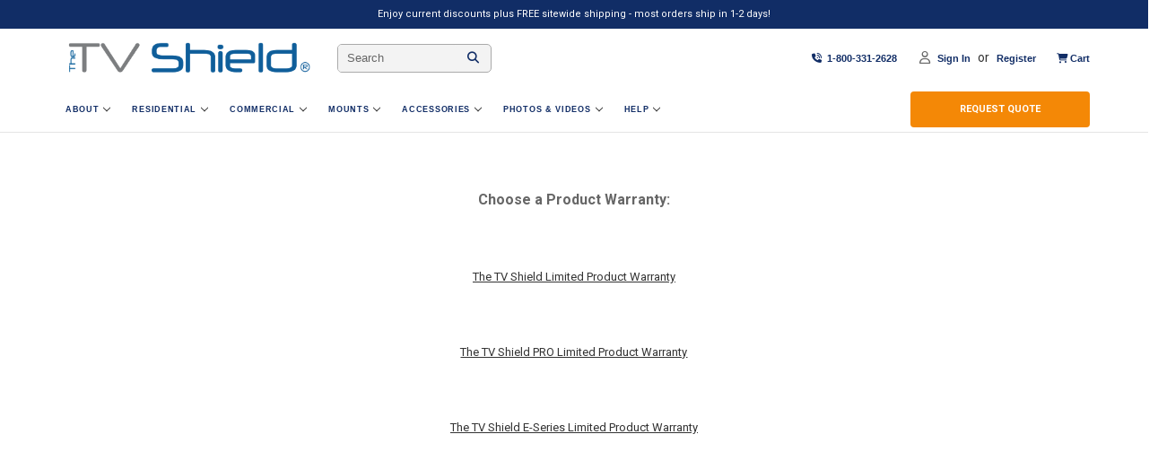

--- FILE ---
content_type: text/html; charset=UTF-8
request_url: https://www.thetvshield.com/help/warranty/
body_size: 28506
content:

<!DOCTYPE html>
<html class="no-js" lang="en">

<head>
    <title>The TV Shield Product Warranty</title>
    <link rel="dns-prefetch preconnect" href="https://cdn11.bigcommerce.com/s-8581c" crossorigin><link rel="dns-prefetch preconnect" href="https://fonts.googleapis.com/" crossorigin><link rel="dns-prefetch preconnect" href="https://fonts.gstatic.com/" crossorigin>
    <meta name="keywords" content="Weatherproof tv enclosures, tv case, outdoor tv enclosure, tv cabinet, wholesale tv enclosures"><link rel='canonical' href='https://www.thetvshield.com/help/warranty/' /><meta name='platform' content='bigcommerce.stencil' />
    
     

    <link href="https://cdn11.bigcommerce.com/s-8581c/product_images/favicon.ico" rel="shortcut icon">
    <meta name="viewport" content="width=device-width, initial-scale=1">
    
    <!-- Google Tag Manager -->
    <script>(function(w,d,s,l,i){w[l]=w[l]||[];w[l].push({'gtm.start':
    new Date().getTime(),event:'gtm.js'});var f=d.getElementsByTagName(s)[0],
    j=d.createElement(s),dl=l!='dataLayer'?'&l='+l:'';j.async=true;j.src=
    'https://www.googletagmanager.com/gtm.js?id='+i+dl;f.parentNode.insertBefore(j,f);
    })(window,document,'script','dataLayer','GTM-MV6WMRHR');</script>
    <!-- End Google Tag Manager -->
    
    <!-- Twitter conversion tracking base code -->
    <script>
    !function(e,t,n,s,u,a){e.twq||(s=e.twq=function(){s.exe?s.exe.apply(s,arguments):s.queue.push(arguments);
    },s.version='1.1',s.queue=[],u=t.createElement(n),u.async=!0,u.src='https://static.ads-twitter.com/uwt.js',
    a=t.getElementsByTagName(n)[0],a.parentNode.insertBefore(u,a))}(window,document,'script');
    twq('config','oayfv');
    </script>
    <!-- End Twitter conversion tracking base code -->



    <link rel="dns-prefetch" href="https://bigcommerce.com/">
    <link rel="dns-prefetch" href="https://getshogun.com">
    <link rel="dns-prefetch" href="https://www.livechatinc.com">
    <link rel="dns-prefetch" href="https://connect.facebook.net/">
    <link rel="dns-prefetch" href="https://s.pinimg.com/">
    <link rel="dns-prefetch" href="https://hotjar.com">
    <link rel="dns-prefetch" href="https://snap.licdn.com/">

    <!-- font awesome -->
    <link rel="stylesheet" href="https://cdnjs.cloudflare.com/ajax/libs/font-awesome/6.5.2/css/all.min.css"
        integrity="sha512-SnH5WK+bZxgPHs44uWIX+LLJAJ9/2PkPKZ5QiAj6Ta86w+fsb2TkcmfRyVX3pBnMFcV7oQPJkl9QevSCWr3W6A=="
        crossorigin="anonymous" referrerpolicy="no-referrer" />

    <script type="text/javascript" src="https://cdn11.bigcommerce.com/s-8581c/stencil/7de99820-d76e-013e-cb7e-02e1bc539764/e/32af59e0-0129-013e-14ae-0a13795f0dea/shared/js/jquery-1.3.1.min.js"></script>

    <!-- slick slider -->
    <script src="https://cdnjs.cloudflare.com/ajax/libs/slick-carousel/1.9.0/slick.min.js"
        integrity="sha512-HGOnQO9+SP1V92SrtZfjqxxtLmVzqZpjFFekvzZVWoiASSQgSr4cw9Kqd2+l8Llp4Gm0G8GIFJ4ddwZilcdb8A=="
        crossorigin="anonymous" referrerpolicy="no-referrer"></script>

    <!-- reviews io -->
    <script src="https://widget.reviews.io/carousel-inline-iframeless/dist.js?_t=2022072216"></script>
    <link rel="stylesheet" href="https://assets.reviews.io/css/widgets/carousel-widget.css?_t=2022072216">
    <link rel="stylesheet" href="https://assets.reviews.io/iconfont/reviewsio-icons/style.css?_t=2022072216">

    <script type="text/javascript" src="https://cdn11.bigcommerce.com/s-8581c/stencil/7de99820-d76e-013e-cb7e-02e1bc539764/e/32af59e0-0129-013e-14ae-0a13795f0dea/shared/js/pecShared.min.js"></script>
    <script type="text/javascript" src="https://cdn11.bigcommerce.com/s-8581c/stencil/7de99820-d76e-013e-cb7e-02e1bc539764/e/32af59e0-0129-013e-14ae-0a13795f0dea/shared/js/pecOfferForm.min.js"></script>
    <link rel="preconnect"
        href="https://fonts.googleapis.com/css?family=Montserrat:700,500,400|Karla:400|Roboto:400,500,600,700&display=swap"
        as="style" onload="this.onload=null;this.rel='stylesheet'">
    <noscript>
        <link rel="preconnect" rel="stylesheet"
            href="https://fonts.googleapis.com/css?family=Montserrat:700,500,400|Karla:400|Roboto:400,500,600,700&display=swap">
    </noscript>
    <link data-stencil-stylesheet href="https://cdn11.bigcommerce.com/s-8581c/stencil/7de99820-d76e-013e-cb7e-02e1bc539764/e/32af59e0-0129-013e-14ae-0a13795f0dea/css/theme-9cf7b620-d76e-013e-b8f2-7e3236a52136.css" rel="stylesheet">



    <meta name="google-site-verification" content="4gu1GgxACDCy4heQFE64rL0JBveARqDCO35cUgCwr2I"/>
<meta name="google-site-verification" content="0hPTTOkD8IiKVkQU_y29n23d5J9AgpRebJzjeXuPHKk"/>

    <script>
        { { !--Change document class from no - js to js so we can detect this in css-- } }
        document.documentElement.className = document.documentElement.className.replace('no-js', 'js');
    </script>

    <script>
    function browserSupportsAllFeatures() {
        return window.Promise
            && window.fetch
            && window.URL
            && window.URLSearchParams
            && window.WeakMap
            // object-fit support
            && ('objectFit' in document.documentElement.style);
    }

    function loadScript(src) {
        var js = document.createElement('script');
        js.src = src;
        js.onerror = function () {
            console.error('Failed to load polyfill script ' + src);
        };
        document.head.appendChild(js);
    }

    if (!browserSupportsAllFeatures()) {
        loadScript('https://cdn11.bigcommerce.com/s-8581c/stencil/7de99820-d76e-013e-cb7e-02e1bc539764/e/32af59e0-0129-013e-14ae-0a13795f0dea/dist/theme-bundle.polyfills.js');
    }
</script>
    <script>window.consentManagerTranslations = `{"locale":"en","locales":{"consent_manager.data_collection_warning":"en","consent_manager.accept_all_cookies":"en","consent_manager.gdpr_settings":"en","consent_manager.data_collection_preferences":"en","consent_manager.manage_data_collection_preferences":"en","consent_manager.use_data_by_cookies":"en","consent_manager.data_categories_table":"en","consent_manager.allow":"en","consent_manager.accept":"en","consent_manager.deny":"en","consent_manager.dismiss":"en","consent_manager.reject_all":"en","consent_manager.category":"en","consent_manager.purpose":"en","consent_manager.functional_category":"en","consent_manager.functional_purpose":"en","consent_manager.analytics_category":"en","consent_manager.analytics_purpose":"en","consent_manager.targeting_category":"en","consent_manager.advertising_category":"en","consent_manager.advertising_purpose":"en","consent_manager.essential_category":"en","consent_manager.esential_purpose":"en","consent_manager.yes":"en","consent_manager.no":"en","consent_manager.not_available":"en","consent_manager.cancel":"en","consent_manager.save":"en","consent_manager.back_to_preferences":"en","consent_manager.close_without_changes":"en","consent_manager.unsaved_changes":"en","consent_manager.by_using":"en","consent_manager.agree_on_data_collection":"en","consent_manager.change_preferences":"en","consent_manager.cancel_dialog_title":"en","consent_manager.privacy_policy":"en","consent_manager.allow_category_tracking":"en","consent_manager.disallow_category_tracking":"en"},"translations":{"consent_manager.data_collection_warning":"We use cookies (and other similar technologies) to collect data to improve your shopping experience.","consent_manager.accept_all_cookies":"Accept All Cookies","consent_manager.gdpr_settings":"Settings","consent_manager.data_collection_preferences":"Website Data Collection Preferences","consent_manager.manage_data_collection_preferences":"Manage Website Data Collection Preferences","consent_manager.use_data_by_cookies":" uses data collected by cookies and JavaScript libraries to improve your shopping experience.","consent_manager.data_categories_table":"The table below outlines how we use this data by category. To opt out of a category of data collection, select 'No' and save your preferences.","consent_manager.allow":"Allow","consent_manager.accept":"Accept","consent_manager.deny":"Deny","consent_manager.dismiss":"Dismiss","consent_manager.reject_all":"Reject all","consent_manager.category":"Category","consent_manager.purpose":"Purpose","consent_manager.functional_category":"Functional","consent_manager.functional_purpose":"Enables enhanced functionality, such as videos and live chat. If you do not allow these, then some or all of these functions may not work properly.","consent_manager.analytics_category":"Analytics","consent_manager.analytics_purpose":"Provide statistical information on site usage, e.g., web analytics so we can improve this website over time.","consent_manager.targeting_category":"Targeting","consent_manager.advertising_category":"Advertising","consent_manager.advertising_purpose":"Used to create profiles or personalize content to enhance your shopping experience.","consent_manager.essential_category":"Essential","consent_manager.esential_purpose":"Essential for the site and any requested services to work, but do not perform any additional or secondary function.","consent_manager.yes":"Yes","consent_manager.no":"No","consent_manager.not_available":"N/A","consent_manager.cancel":"Cancel","consent_manager.save":"Save","consent_manager.back_to_preferences":"Back to Preferences","consent_manager.close_without_changes":"You have unsaved changes to your data collection preferences. Are you sure you want to close without saving?","consent_manager.unsaved_changes":"You have unsaved changes","consent_manager.by_using":"By using our website, you're agreeing to our","consent_manager.agree_on_data_collection":"By using our website, you're agreeing to the collection of data as described in our ","consent_manager.change_preferences":"You can change your preferences at any time","consent_manager.cancel_dialog_title":"Are you sure you want to cancel?","consent_manager.privacy_policy":"Privacy Policy","consent_manager.allow_category_tracking":"Allow [CATEGORY_NAME] tracking","consent_manager.disallow_category_tracking":"Disallow [CATEGORY_NAME] tracking"}}`;</script>

    <script>
        { { !--Only load visible elements until the onload event fires, after which preload nearby elements. -- } }
        window.lazySizesConfig = window.lazySizesConfig || {};
        window.lazySizesConfig.loadMode = 1;
    </script>
    <script async src="https://cdn11.bigcommerce.com/s-8581c/stencil/7de99820-d76e-013e-cb7e-02e1bc539764/e/32af59e0-0129-013e-14ae-0a13795f0dea/dist/theme-bundle.head_async.js"></script>

    <link href="https://fonts.googleapis.com/css?family=Montserrat:700,500,400%7CKarla:400&display=block" rel="stylesheet">

    <script async src="https://cdn11.bigcommerce.com/s-8581c/stencil/7de99820-d76e-013e-cb7e-02e1bc539764/e/32af59e0-0129-013e-14ae-0a13795f0dea/dist/theme-bundle.font.js"></script>

    <link data-stencil-stylesheet href="https://cdn11.bigcommerce.com/s-8581c/stencil/7de99820-d76e-013e-cb7e-02e1bc539764/e/32af59e0-0129-013e-14ae-0a13795f0dea/css/theme-9cf7b620-d76e-013e-b8f2-7e3236a52136.css" rel="stylesheet">

    <!-- Start Tracking Code for analytics_facebook -->

<script>
!function(f,b,e,v,n,t,s){if(f.fbq)return;n=f.fbq=function(){n.callMethod?n.callMethod.apply(n,arguments):n.queue.push(arguments)};if(!f._fbq)f._fbq=n;n.push=n;n.loaded=!0;n.version='2.0';n.queue=[];t=b.createElement(e);t.async=!0;t.src=v;s=b.getElementsByTagName(e)[0];s.parentNode.insertBefore(t,s)}(window,document,'script','https://connect.facebook.net/en_US/fbevents.js');

fbq('set', 'autoConfig', 'false', '1651652944892925');
fbq('dataProcessingOptions', ['LDU'], 0, 0);
fbq('init', '1651652944892925', {"external_id":"07024ab2-cb77-4a80-88be-06f8d8d7fe91"});
fbq('set', 'agent', 'bigcommerce', '1651652944892925');

function trackEvents() {
    var pathName = window.location.pathname;

    fbq('track', 'PageView', {}, "");

    // Search events start -- only fire if the shopper lands on the /search.php page
    if (pathName.indexOf('/search.php') === 0 && getUrlParameter('search_query')) {
        fbq('track', 'Search', {
            content_type: 'product_group',
            content_ids: [],
            search_string: getUrlParameter('search_query')
        });
    }
    // Search events end

    // Wishlist events start -- only fire if the shopper attempts to add an item to their wishlist
    if (pathName.indexOf('/wishlist.php') === 0 && getUrlParameter('added_product_id')) {
        fbq('track', 'AddToWishlist', {
            content_type: 'product_group',
            content_ids: []
        });
    }
    // Wishlist events end

    // Lead events start -- only fire if the shopper subscribes to newsletter
    if (pathName.indexOf('/subscribe.php') === 0 && getUrlParameter('result') === 'success') {
        fbq('track', 'Lead', {});
    }
    // Lead events end

    // Registration events start -- only fire if the shopper registers an account
    if (pathName.indexOf('/login.php') === 0 && getUrlParameter('action') === 'account_created') {
        fbq('track', 'CompleteRegistration', {}, "");
    }
    // Registration events end

    

    function getUrlParameter(name) {
        var cleanName = name.replace(/[\[]/, '\[').replace(/[\]]/, '\]');
        var regex = new RegExp('[\?&]' + cleanName + '=([^&#]*)');
        var results = regex.exec(window.location.search);
        return results === null ? '' : decodeURIComponent(results[1].replace(/\+/g, ' '));
    }
}

if (window.addEventListener) {
    window.addEventListener("load", trackEvents, false)
}
</script>
<noscript><img height="1" width="1" style="display:none" alt="null" src="https://www.facebook.com/tr?id=1651652944892925&ev=PageView&noscript=1&a=plbigcommerce1.2&eid="/></noscript>

<!-- End Tracking Code for analytics_facebook -->

<!-- Start Tracking Code for analytics_googleanalytics -->

<!-- Google Tag Manager -->
<script>(function(w,d,s,l,i){w[l]=w[l]||[];w[l].push({'gtm.start':
new Date().getTime(),event:'gtm.js'});var f=d.getElementsByTagName(s)[0],
j=d.createElement(s),dl=l!='dataLayer'?'&l='+l:'';j.async=true;j.src=
'https://www.googletagmanager.com/gtm.js?id='+i+dl;f.parentNode.insertBefore(j,f);
})(window,document,'script','dataLayer','GTM-5BJ8T72');</script>
<!-- End Google Tag Manager -->

<!-- Google Tag Manager (noscript) -->
<noscript><iframe src="https://www.googletagmanager.com/ns.html?id=GTM-5BJ8T72"
height="0" width="0" style="display:none;visibility:hidden"></iframe></noscript>
<!-- End Google Tag Manager (noscript) -->

<!-- End Tracking Code for analytics_googleanalytics -->

<!-- Start Tracking Code for analytics_googleanalytics4 -->

<script data-cfasync="false" src="https://cdn11.bigcommerce.com/shared/js/google_analytics4_bodl_subscribers-358423becf5d870b8b603a81de597c10f6bc7699.js" integrity="sha256-gtOfJ3Avc1pEE/hx6SKj/96cca7JvfqllWA9FTQJyfI=" crossorigin="anonymous"></script>
<script data-cfasync="false">
  (function () {
    window.dataLayer = window.dataLayer || [];

    function gtag(){
        dataLayer.push(arguments);
    }

    function initGA4(event) {
         function setupGtag() {
            function configureGtag() {
                gtag('js', new Date());
                gtag('set', 'developer_id.dMjk3Nj', true);
                gtag('config', 'G-SEBPLTB527');
            }

            var script = document.createElement('script');

            script.src = 'https://www.googletagmanager.com/gtag/js?id=G-SEBPLTB527';
            script.async = true;
            script.onload = configureGtag;

            document.head.appendChild(script);
        }

        setupGtag();

        if (typeof subscribeOnBodlEvents === 'function') {
            subscribeOnBodlEvents('G-SEBPLTB527', false);
        }

        window.removeEventListener(event.type, initGA4);
    }

    

    var eventName = document.readyState === 'complete' ? 'consentScriptsLoaded' : 'DOMContentLoaded';
    window.addEventListener(eventName, initGA4, false);
  })()
</script>

<!-- End Tracking Code for analytics_googleanalytics4 -->

<!-- Start Tracking Code for analytics_siteverification -->

<script async src="https://www.googletagmanager.com/gtag/js?id=AW-1009382625"></script>
<script>
  window.dataLayer = window.dataLayer || [];
  function gtag(){dataLayer.push(arguments);}
  gtag('js', new Date());
  gtag('config', 'AW-1009382625');
</script>

<script>(function(w,d,t,r,u){var f,n,i;w[u]=w[u]||[],f=function(){var o={ti:"21006489", enableAutoSpaTracking: true};o.q=w[u],w[u]=new UET(o),w[u].push("pageLoad")},n=d.createElement(t),n.src=r,n.async=1,n.onload=n.onreadystatechange=function(){var s=this.readyState;s&&s!=="loaded"&&s!=="complete"||(f(),n.onload=n.onreadystatechange=null)},i=d.getElementsByTagName(t)[0],i.parentNode.insertBefore(n,i)})(window,document,"script","//bat.bing.com/bat.js","uetq");
</script>

<!-- End Tracking Code for analytics_siteverification -->


<script type="text/javascript" src="https://checkout-sdk.bigcommerce.com/v1/loader.js" defer ></script>
<script type="text/javascript">
var BCData = {};
</script>
<!-- Google Tag Manager -->
<script>(function(w,d,s,l,i){w[l]=w[l]||[];w[l].push({'gtm.start':
new Date().getTime(),event:'gtm.js'});var f=d.getElementsByTagName(s)[0],
j=d.createElement(s),dl=l!='dataLayer'?'&l='+l:'';j.async=true;j.src=
'https://www.googletagmanager.com/gtm.js?id='+i+dl;f.parentNode.insertBefore(j,f);
})(window,document,'script','dataLayer','GTM-MV6WMRHR');</script>
<!-- End Google Tag Manager --><script type="application/ld+json" data-form="MGLogics" data-mgstore-hash="8581c" data-mgstore-url="https://ldjson-bigcommerce-824df4711506.herokuapp.com"  data-metafield="true">

</script>

<script type="application/ld+json" data-form="MGLogics">
  {
  "@context": "https://schema.org",
  "@type": "BreadcrumbList",
  "itemListElement": [
    {
      "@type": "ListItem",
      "position": 1,
      "name": "Home",
      "item": "https://www.thetvshield.com"
    }
      ,{
        "@type": "ListItem",
        "position": 2,
        "name": "Product Warranty Information",
        "item": ""
      }
      ]
}

</script>

<script type="application/ld+json" data-form="MGLogics">

</script>

<script type="application/ld+json" data-form="MGLogics">

</script>

<script type="application/ld+json" data-form="MGLogics">
  {
  "@context": "http://www.schema.org",
  "@type": "Store",
  "name": "The TV Shield",
  "url": "https://https://www.thetvshield.com/",
  "logo": "",
  "image": "",
  "description": "",
  "telephone": "1-800-331-2628",
  "priceRange": "",
  "address": {
    "@type": "PostalAddress",
    "streetAddress": "277 Douglas Avenue, Suite 1012
Altamonte Springs, Fl. 32714",
    "addressLocality": "277 Douglas Avenue, Suite 1012
Altamonte Springs, Fl. 32714",
    "addressCountry": "US"
  }
  ,"contactPoint": {
    "@type": "ContactPoint",
    "telephone": "+1-800-331-2628",
    "contactType": "sales"
  }
}
</script>
<script type="text/javascript">
  function getValidPriceUntil() {
  const currentDate = new Date();
  const additionalSeconds = 2600000;

  // Add seconds to the current date
  const futureDate = new Date(currentDate.getTime() + additionalSeconds * 1000);

  // Format the date to YYYY-MM-DD
  const year = futureDate.getFullYear();
  const month = String(futureDate.getMonth() + 1).padStart(2, "0");
  const day = String(futureDate.getDate()).padStart(2, "0");

  // Return the formatted date
  return `${year}-${month}-${day}`;
}

// Modify the JSON-LD script on page load
async function getMetafieldsData() {
  try {
    const response = await fetch("/graphql", {
      method: "POST",
      credentials: "same-origin",
      headers: {
        "Content-Type": "application/json",
        Authorization: "Bearer eyJ0eXAiOiJKV1QiLCJhbGciOiJFUzI1NiJ9.eyJjaWQiOlsxXSwiY29ycyI6WyJodHRwczovL3d3dy50aGV0dnNoaWVsZC5jb20iXSwiZWF0IjoxNzY5MDc3NDQxLCJpYXQiOjE3Njg5MDQ2NDEsImlzcyI6IkJDIiwic2lkIjoyMjg5MDksInN1YiI6IkJDIiwic3ViX3R5cGUiOjAsInRva2VuX3R5cGUiOjF9.gj_fQzHclp3x-xKt2rOEdUAkvtANv0KyDJCjTLT32Z7zdUOyFQ9uq6QrV1rkt46M_zx1OMV9EWMWUWlVkkEzRQ",
      },
      body: JSON.stringify({
        query: `query metafields {
                store {
                  metafields (namespace: "ldjsonMglogics") {
                    edges {
                      node {
                        key
                        value
                      }
                    }
                  }
                }
              }`,
      }),
    });

    if (!response.ok) {
      throw new Error(`HTTP error! status: ${response.status}`);
    }

    const data = await response.json();
    console.log("Data from API: ", data);
    return data;
  } catch (e) {
    return null;
  }
}

async function fetchProductDetails(productId, cursor) {
  try {
    const response = await fetch("/graphql", {
      method: "POST",
      credentials: "same-origin",
      headers: {
        "Content-Type": "application/json",
        Authorization: "Bearer eyJ0eXAiOiJKV1QiLCJhbGciOiJFUzI1NiJ9.eyJjaWQiOlsxXSwiY29ycyI6WyJodHRwczovL3d3dy50aGV0dnNoaWVsZC5jb20iXSwiZWF0IjoxNzY5MDc3NDQxLCJpYXQiOjE3Njg5MDQ2NDEsImlzcyI6IkJDIiwic2lkIjoyMjg5MDksInN1YiI6IkJDIiwic3ViX3R5cGUiOjAsInRva2VuX3R5cGUiOjF9.gj_fQzHclp3x-xKt2rOEdUAkvtANv0KyDJCjTLT32Z7zdUOyFQ9uq6QrV1rkt46M_zx1OMV9EWMWUWlVkkEzRQ",
      },
      body: JSON.stringify({
        query: `query offersData {
              site {
                product(entityId: ${productId}) {
                  path
                  variants (first: 50 ${
                    cursor !== "" ? `, after: "${cursor}"` : ""
                  }) {
                    edges {
                      node {
                        inventory {
                          isInStock
                        }
                        isPurchasable
                        prices {
                          price {
                            currencyCode
                            value
                          }
                        }
                        gtin
                        sku
                        mpn
                      }
                    }
                    pageInfo {
                      hasNextPage
                      endCursor
                    }
                  }
                }
              }
            }`,
      }),
    });

    if (!response.ok) {
      throw new Error(`HTTP error! status: ${response.status}`);
    }

    const data = await response.json();
    console.log("Data from API: ", data);
    return data;
  } catch (error) {
    console.error("Error from API: ", error);
    return null;
  }
}

function processData(data, array, merchantPolicy, shippingDetails) {
  let dummyOffer = {
    "@type": "Offer",
    "price": "",
    "priceCurrency": "",
    "itemCondition": "https://schema.org/NewCondition",
    "url": "",
    "sku": "",
    "availability": "https://schema.org/OutOfStock",
    "priceValidUntil": "",
    "hasMerchantReturnPolicy": {
      "@type": "MerchantReturnPolicy",
      "returnPolicyCategory": "",
      "applicableCountry": "",
      "merchantReturnDays": "",
      "returnMethod": "",
      "returnFees": "",
      "returnShippingFeesAmount": {
        "@type": "MonetaryAmount",
        "currency": "",
        "value": ""
      },
    },
    "shippingDetails": {
      "@type": "OfferShippingDetails",
      "shippingRate": {
        "@type": "MonetaryAmount",
        "value": "",
        "currency": ""
      },
      "shippingDestination": {
        "@type": "DefinedRegion",
        "addressCountry": ""
      },
      "deliveryTime": {
        "@type": "ShippingDeliveryTime",
        "handlingTime": {
          "@type": "QuantitativeValue",
          "minValue": "",
          "maxValue": "",
          "unitCode": "DAY"
        },
        "transitTime": {
          "@type": "QuantitativeValue",
          "minValue": "",
          "maxValue": "",
          "unitCode": "DAY"
        }
      }
    }
  };
  data.forEach((node) => {
    let variant = node.node;
    let offer = dummyOffer;
    offer.price = variant.prices.price.value;
    offer.priceCurrency = variant.prices.price.currencyCode;
    offer.sku = variant.sku;
    offer.availability =
      "https://schema.org/" + variant.inventory.isInStock
        ? "InStock"
        : "OutOfStock";
    if (variant.gtin && variant.gtin.length === 12) {
      offer.gtin12 = variant.gtin;
    } else if (variant.gtin && variant.gtin.length === 13) {
      offer.gtin13 = variant.gtin;
    } else if (variant.gtin && variant.gtin.length === 14) {
      offer.gtin14 = variant.gtin;
    } else if (variant.gtin) {
      offer.mpn = variant.gtin;
    }
    offer.url = `"${variant.path}?sku=${variant.sku}"`;
    offer.priceValidUntil = getValidPriceUntil();
    if (shippingDetails) {
      let shippingData = JSON.parse(shippingDetails.node.value);
      offer.shippingDetails.shippingRate.value = shippingData.shipping_rate;
      offer.shippingDetails.shippingRate.currency = variant.prices.price.currencyCode;
      offer.shippingDetails.shippingDestination.addressCountry = shippingData.country;
      offer.shippingDetails.deliveryTime.handlingTime.minValue = shippingData.handling_time.min_value;
      offer.shippingDetails.deliveryTime.handlingTime.maxValue = shippingData.handling_time.max_value;
      offer.shippingDetails.deliveryTime.transitTime.minValue = shippingData.transit_time.min_value;
      offer.shippingDetails.deliveryTime.transitTime.maxValue = shippingData.transit_time.max_value;
    } else {
      delete offer.shippingDetails;
    }

    if (merchantPolicy) {
      let merchantData = JSON.parse(merchantPolicy.node.value);
      offer.hasMerchantReturnPolicy.returnPolicyCategory = merchantData.category;
      if (merchantData.category !== "https://schema.org/MerchantReturnNotPermitted") {
        offer.hasMerchantReturnPolicy.applicableCountry = merchantData.countries;
        if (merchantData.category !== "https://schema.org/MerchantReturnUnlimitedWindow") {
          offer.hasMerchantReturnPolicy.merchantReturnDays = merchantData.return_days;
        } else {
          delete offer.hasMerchantReturnPolicy.merchantReturnDays;
        }
        offer.hasMerchantReturnPolicy.returnMethod = merchantData.return_method;
        if (merchantData.return_type === "free return") {
          offer.hasMerchantReturnPolicy.returnFees = "https://schema.org/FreeReturn";
          delete offer.returnShippingFeesAmount;

        } else if (merchantData.return_type === "customer responsibility") {
          offer.hasMerchantReturnPolicy.returnFees = "https://schema.org/ReturnFeesCustomerResponsibility";
          delete offer.returnShippingFeesAmount;

        } else {
          offer.hasMerchantReturnPolicy.returnFees = "https://schema.org/ReturnShippingFees";
          offer.hasMerchantReturnPolicy.returnShippingFeesAmount.currency = variant.prices.price.currencyCode;
          offer.hasMerchantReturnPolicy.returnShippingFeesAmount.value = merchantData.return_fees;
        }
      } else {
        delete offer.hasMerchantReturnPolicy.applicableCountry;
        delete offer.hasMerchantReturnPolicy.merchantReturnDays;
        delete offer.hasMerchantReturnPolicy.returnMethod;
        delete offer.hasMerchantReturnPolicy.returnFees;
        delete offer.hasMerchantReturnPolicy.returnShippingFeesAmount;
      }
    } else {
      delete offer.hasMerchantReturnPolicy;
    }
    array.push(offer);
  });
}

function removeDisabledScripts(type, metafields, scriptTag) {
  let status = metafields.find((metafield) => metafield.node.key == 'structure_data_status');
  status = JSON.parse(status?.node?.value);

  if (type === "BreadcrumbList") {
    if (!status.bread_crumbs)
      scriptTag.textContent = "";
    return status.bread_crumbs;

  } else if (type === "ItemList") {
    if (!status.product_carousel)
      scriptTag.textContent = "";
    return status.product_carousel;

  } else if (type === "Product") {
    if (!status.product_page)
      scriptTag.textContent = "";
    return status.product_page;

  } else if (type === "BlogPosting") {
    if (!status.article_blog_page)
      scriptTag.textContent = "";
    return status.article_blog_page;

  } else if (type === "WebSite") {
    if (!status.site_link)
      scriptTag.textContent = "";
    return status.site_link;

  } else if (type === "Organization") {
    if (!status.local_business)
      scriptTag.textContent = "";
    return status.local_business;

  }
  return false;
}

function htmlToText(htmlString) {
  // Create a temporary DOM element
  const tempElement = document.createElement("div");
  // Set the innerHTML to the provided HTML string
  tempElement.innerHTML = htmlString;
  // Use the textContent property to extract plain text
  return tempElement.textContent || tempElement.innerText || "";
}

function replaceScriptValue(data, key, value, defaultValue) {
  if (value && value.length > 0) {
    data[key] = value;
  } else if (defaultValue && defaultValue.length > 0) {
    data[key] = defaultValue;
  } else if (data[key]) {
    delete data[key];
  }
}

document.addEventListener("DOMContentLoaded", async () => {
  let metafields = await getMetafieldsData();
  metafields = metafields["data"]["store"]["metafields"]["edges"];
  console.log("Metafields data >>>> ", metafields);

  const scriptTags = document.querySelectorAll(
    'script[type="application/ld+json"][data-form="MGLogics"]'
  );
  console.log(scriptTags);
  scriptTags.forEach(async (scriptTag) => {
    try {
      if (!scriptTag.textContent.replaceAll('\n', ""))
      	return;
      let data = JSON.parse(scriptTag.textContent);
      console.log("Script type >>> ", data["@type"], data["@type"] == "Store")
      if (data["@type"] == "Store") {
        const store_urls = metafields.find((metafield) => metafield.node.key == 'store_urls')?.node?.value;
        const organization_data = metafields.find((metafield) => metafield.node.key == 'local_business');

        if (organization_data?.node?.value) {
          let organization = JSON.parse(organization_data.node.value);
          replaceScriptValue(data, "name", organization.brand_name, "The TV Shield");
          replaceScriptValue(data, "logo", organization.logo, "https://cdn.shopify.com/s/images/admin/no-image-grande.gif");
          replaceScriptValue(data, "image", organization.logo, "https://cdn.shopify.com/s/images/admin/no-image-grande.gif");
          replaceScriptValue(data, "description", organization.description, "");
          replaceScriptValue(data, "priceRange", organization.min_max, "");
          scriptTag.textContent = JSON.stringify(data, null, 2);
        }
        if (store_urls) {
          let store_urls_json = JSON.parse(store_urls);
          let urls = store_urls_json.filter(item => item !== '').join(',')
          data["sameAs"] = urls;
          scriptTag.textContent = JSON.stringify(data, null, 2);
        }
      }
      if (data["@type"] === "Product" && removeDisabledScripts(data["@type"], metafields, scriptTag)) {
        let cursor = "";
        let offers = [];
        const productId = parseInt("");
        const merchantPolicy = metafields.find((metafield) => metafield.node.key == 'return_policy');
        const shippingDetails = metafields.find((metafield) => metafield.node.key == 'shipping_details');
        const hideReview = metafields.find((metafield) => metafield.node.key == 'hide_review');

        // Fetch product details using await
        let productDetails = await fetchProductDetails(productId, cursor);
        if (productDetails?.data) {
          data["description"] = htmlToText(productDetails["data"]["site"]["product"]["description"]);

          if (hideReview && hideReview.node.value == "true") {
            if ("aggregateRating" in data)
              delete data["aggregateRating"];
            if ("review" in data)
              delete data["review"];
          }

          let variants = productDetails["data"]["site"]["product"]["variants"];
          let hasNextPage = variants["pageInfo"]["hasNextPage"];
          cursor = variants["pageInfo"]["endCursor"];
          processData(variants["edges"], offers, merchantPolicy, shippingDetails);

          while (hasNextPage) {
            productDetails = await fetchProductDetails(productId, cursor);
            variants = productDetails["data"]["site"]["product"]["variants"];
            processData(variants["edges"], offers, merchantPolicy, shippingDetails);
            hasNextPage = variants["pageInfo"]["hasNextPage"];
            cursor = variants["pageInfo"]["endCursor"];
          }
        }
        data["offers"] = offers;
        scriptTag.textContent = JSON.stringify(data, null, 2);
      } else if (data['@type'] == "Organization" && removeDisabledScripts(data["@type"], metafields, scriptTag)) {
        const organization_data = metafields.find((metafield) => metafield.node.key == 'local_business');
        if (organization_data) {
          let organization = JSON.parse(organization_data.node.value);
          replaceScriptValue(data, "name", organization.brand_name, "The TV Shield");
          replaceScriptValue(data, "foundingDate", organization.founding_date, "");
          replaceScriptValue(data, "numberOfEmployees", organization.employees, "");
          replaceScriptValue(data, "description", organization.description, "");

          scriptTag.textContent = JSON.stringify(data, null, 2);
        }
      } else if (data['@type'] == "BlogPosting" && removeDisabledScripts(data["@type"], metafields, scriptTag)) { 
        const organization_data = metafields.find((metafield) => metafield.node.key == 'local_business');
        if (organization_data) {
          let organization = JSON.parse(organization_data.node.value);
          if (organization.logo)
            data["publisher"]["logo"]["url"] = organization.logo;
          scriptTag.textContent = JSON.stringify(data, null, 2);
        }
      } else {
        removeDisabledScripts(data["@type"], metafields, scriptTag);
      }
    } catch (e) {
      console.log(e, "<<<<<<<< Error >>>>>>>>>");
    }
  });
});

</script>

 <script data-cfasync="false" src="https://microapps.bigcommerce.com/bodl-events/1.9.4/index.js" integrity="sha256-Y0tDj1qsyiKBRibKllwV0ZJ1aFlGYaHHGl/oUFoXJ7Y=" nonce="" crossorigin="anonymous"></script>
 <script data-cfasync="false" nonce="">

 (function() {
    function decodeBase64(base64) {
       const text = atob(base64);
       const length = text.length;
       const bytes = new Uint8Array(length);
       for (let i = 0; i < length; i++) {
          bytes[i] = text.charCodeAt(i);
       }
       const decoder = new TextDecoder();
       return decoder.decode(bytes);
    }
    window.bodl = JSON.parse(decodeBase64("[base64]"));
 })()

 </script>

<script nonce="">
(function () {
    var xmlHttp = new XMLHttpRequest();

    xmlHttp.open('POST', 'https://bes.gcp.data.bigcommerce.com/nobot');
    xmlHttp.setRequestHeader('Content-Type', 'application/json');
    xmlHttp.send('{"store_id":"228909","timezone_offset":"-5.0","timestamp":"2026-01-20T23:16:30.42720300Z","visit_id":"2314d404-558e-4df4-b345-f8e1cb11b122","channel_id":1}');
})();
</script>


    <link rel="preload" href="https://cdn11.bigcommerce.com/s-8581c/stencil/7de99820-d76e-013e-cb7e-02e1bc539764/e/32af59e0-0129-013e-14ae-0a13795f0dea/dist/theme-bundle.main.js" as="script">
    
    
    <script defer type="application/javascript" src="https://pulse.clickguard.com/s/accSeE3qqPZzi/ast5xDKmi0Xs8"></script>
    <script id='pixel-script-poptin' src='https://cdn.popt.in/pixel.js?id=68046a78ad393' async='true'></script>
    <meta name="google-site-verification" content="ZWilQnnAbhTU2WmTvp9hdhF_JgOqwnGR9mhpkw46-oQ" />
    
    <!-- TikTok Pixel Code Start -->
    <script>
    !function (w, d, t) {
      w.TiktokAnalyticsObject=t;var ttq=w[t]=w[t]||[];ttq.methods=["page","track","identify","instances","debug","on","off","once","ready","alias","group","enableCookie","disableCookie","holdConsent","revokeConsent","grantConsent"],ttq.setAndDefer=function(t,e){t[e]=function(){t.push([e].concat(Array.prototype.slice.call(arguments,0)))}};for(var i=0;i<ttq.methods.length;i++)ttq.setAndDefer(ttq,ttq.methods[i]);ttq.instance=function(t){for(
    var e=ttq._i[t]||[],n=0;n<ttq.methods.length;n++)ttq.setAndDefer(e,ttq.methods[n]);return e},ttq.load=function(e,n){var r="https://analytics.tiktok.com/i18n/pixel/events.js",o=n&&n.partner;ttq._i=ttq._i||{},ttq._i[e]=[],ttq._i[e]._u=r,ttq._t=ttq._t||{},ttq._t[e]=+new Date,ttq._o=ttq._o||{},ttq._o[e]=n||{};n=document.createElement("script")
    ;n.type="text/javascript",n.async=!0,n.src=r+"?sdkid="+e+"&lib="+t;e=document.getElementsByTagName("script")[0];e.parentNode.insertBefore(n,e)};
    
    
      ttq.load('CN37LGJC77UCPAKJS1T0');
      ttq.page();
    }(window, document, 'ttq');
    </script>
    <!-- TikTok Pixel Code End -->
</head>

<body>
    
    <!-- Google Tag Manager (noscript) -->
    <noscript><iframe src="https://www.googletagmanager.com/ns.html?id=GTM-MV6WMRHR"
    height="0" width="0" style="display:none;visibility:hidden"></iframe></noscript>
    <!-- End Google Tag Manager (noscript) -->

    
    <!-- Meta Pixel Code -->
    <script>
        !function (f, b, e, v, n, t, s) {
            if (f.fbq) return; n = f.fbq = function () {
                n.callMethod ?
                    n.callMethod.apply(n, arguments) : n.queue.push(arguments)
            };
            if (!f._fbq) f._fbq = n; n.push = n; n.loaded = !0; n.version = '2.0';
            n.queue = []; t = b.createElement(e); t.async = !0;
            t.src = v; s = b.getElementsByTagName(e)[0];
            s.parentNode.insertBefore(t, s)
        }(window, document, 'script',
            'https://connect.facebook.net/en_US/fbevents.js');
        fbq('init', '1651652944892925');
        fbq('track', 'PageView');
    </script>
    <noscript><img height="1" width="1" style="display:none"
            src="https://www.facebook.com/tr?id=1651652944892925&ev=PageView&noscript=1" /></noscript>
    <!-- End Meta Pixel Code -->

    <!-- Start Image Tracking Code for analytics_pinterest -->
    <noscript>
        <img height="1" width="1" style="display:none;" alt=""
            src="https://ct.pinterest.com/v3/?event=init&tid=2613534767187&pd[em]=<hashed_email_address>&noscript=1" />
    </noscript>
    <!-- End Image Tracking Code for analytics_pinterest -->
    <svg data-src="https://cdn11.bigcommerce.com/s-8581c/stencil/7de99820-d76e-013e-cb7e-02e1bc539764/e/32af59e0-0129-013e-14ae-0a13795f0dea/img/icon-sprite.svg" class="icons-svg-sprite"></svg>    <div class="header-text-container" style="height: auto; width: 100%; background-color: #112D66; display: flex; align-items: center;
justify-content: center; text-align: center;">
  <p class="top-header-text" style="color: #ffffff; font-size:17px; padding: 8px 0px 8px 0px; margin: 0px; font-weight: 400;">Enjoy current discounts plus FREE sitewide shipping - most orders ship in 1-2 days!</p>
</div>

<a style="display:none" href="#main-content" class="skip-to-main-link">Skip to main content</a>

<header class="header" role="banner">

  <a href="#" class="mobileMenu-toggle" data-mobile-menu-toggle="menu">
    <span class="mobileMenu-toggleIcon">Toggle menu</span>
  </a>

  <div class="inner-header">

    <div class="header-logo-top">
                    <div id="logo">
                        <a href="/">
                            <img src="https://cdn11.bigcommerce.com/s-8581c/product_images/uploaded_images/1thetvshield-logo-text-web123.png?t=1588907767&_ga=2.180533678.849596254.1588799605-2025167914.1583743083"
                                width="400" height="88" alt="The Dispaly Shield" />
                        </a>
                    </div>
    </div>

    <div class="header-search">
            <form class="form" action="/search.php">
                <fieldset class="form-fieldset">
                    <div class="form-field">
                        <label class="form-label is-srOnly"
                            for="search_query_adv">Search Keyword:</label>
                        <div class="form-prefixPostfix wrap">
                            <input class="form-input" id="search_query_adv" name="search_query_adv" value="" placeholder="Search">
                            <!-- <input class="example_b" type="submit" value="Search"> -->
                            <button class="example_b" type="submit"><i class="fas fa-search"></i></button>
                        </div>
                    </div>
                </fieldset>
            </form>
    </div>

    <div class="header-info">

    <nav class="navUser">
        
        <ul class="navUser-section navUser-section--alt">

            <li class="navUser-item">
                <a class="text-tel" href="tel:1-800-331-2628"><span class="navUser-action"><i class="fa-solid fa-phone-volume"></i> &nbsp;<strong>1-800-331-2628</strong></span></a>
            </li>

            <li class="navUser-item navUser-item--account"><i class="fa-regular fa-user"></i>
                    <a class="navUser-action"
                    href="/login.php"
                    aria-label="Sign in" style="padding-left: 5px;"
                    >
                        Sign in
                    </a>
                        <span class="navUser-or">or</span>
                        <a class="navUser-action"
                        href="/login.php?action&#x3D;create_account"
                        aria-label="Register"
                        >
                            Register
                        </a>
            </li>

            <li class="navUser-item navUser-item--cart">
                <a class="navUser-action"
                data-cart-preview
                data-dropdown="cart-preview-dropdown"
                data-options="align:right"
                href="/cart.php"
                aria-label="Cart with 0 items"
                >
                <i class="fa-solid fa-cart-shopping"></i> <span class="navUser-item-cartLabel">Cart</span>
                    <span class="countPill cart-quantity"></span>
                </a>
                <span class="countPill cart-quantity custom-countPill"></span>
                <div class="dropdown-menu" id="cart-preview-dropdown" data-dropdown-content aria-hidden="true"></div>
            </li>

            <!-- display none -->
            <li class="navUser-item" style="display: none;">
                <a class="navUser-action" href="https://www.thetvshield.com/helpcontact-us/">
                    CONTACT US
                </a>
            </li>

        </ul>

        <!-- display none -->
        <ul class="navUser-section navUser-section--alt" style="display: none;">
            
            <li class="navUser-item">
                <div class="button_cont" align="center"><a class="example_a" href="https://www.thetvshield.com/request-a-quote/" target="_self" rel="nofollow noopener">Request Quote</a></div>
            </li>
            
            <li class="navUser-item">
                <a class="navUser-action navUser-item--compare"
                href="/compare"
                data-compare-nav
                aria-label="Compare"
                >
                    Compare <span class="countPill countPill--positive countPill--alt"></span>
                </a>
            </li>
            <li class="navUser-item navUser-item--account">
                    <a class="navUser-action"
                    href="/login.php"
                    aria-label="Sign in"
                    >
                        Sign in
                    </a>
                        <span class="navUser-or">or</span>
                        <a class="navUser-action"
                        href="/login.php?action&#x3D;create_account"
                        aria-label="Register"
                        >
                            Register
                        </a>
            </li>
            <li class="navUser-item navUser-item--cart">
                <a class="navUser-action"
                data-cart-preview
                data-dropdown="cart-preview-dropdown"
                data-options="align:right"
                href="/cart.php"
                aria-label="Cart with 0 items"
                >
                    <span class="navUser-item-cartLabel">Cart</span>
                    <span class="countPill cart-quantity"></span>
                </a>

                <div class="dropdown-menu" id="cart-preview-dropdown" data-dropdown-content aria-hidden="true"></div>
            </li>
        </ul>

        <div class="dropdown dropdown--quickSearch" id="quickSearch" aria-hidden="true" data-prevent-quick-search-close>
            <div class="container">
    <form class="form" onsubmit="return false" data-url="/search.php" data-quick-search-form>
        <fieldset class="form-fieldset">
            <div class="form-field">
                <label class="is-srOnly" for="nav-quick-search">Search</label>
                <input class="form-input"
                       data-search-quick
                       name="nav-quick-search"
                       id="nav-quick-search"
                       data-error-message="Search field cannot be empty."
                       placeholder="Search the store"
                       autocomplete="off"
                >
            </div>
        </fieldset>
    </form>
    <section class="quickSearchResults" data-bind="html: results"></section>
    <p role="status"
       aria-live="polite"
       class="aria-description--hidden"
       data-search-aria-message-predefined-text="product results for"
    ></p>
</div>
        </div>
        
    </nav>

    </div>

</div>

  <!-- custom line div -->
  <div class="custom-line"></div>

  <div class="navPages-container" id="menu" data-menu>
    <nav class="navPages">

    <div class="navPages-quickSearch">
        <div class="container">
    <form class="form" onsubmit="return false" data-url="/search.php" data-quick-search-form>
        <fieldset class="form-fieldset">
            <div class="form-field">
                <label class="is-srOnly" for="nav-menu-quick-search">Search</label>
                <input class="form-input"
                       data-search-quick
                       name="nav-menu-quick-search"
                       id="nav-menu-quick-search"
                       data-error-message="Search field cannot be empty."
                       placeholder="Search the store"
                       autocomplete="off"
                >
            </div>
        </fieldset>
    </form>
    <section class="quickSearchResults" data-bind="html: results"></section>
    <p role="status"
       aria-live="polite"
       class="aria-description--hidden"
       data-search-aria-message-predefined-text="product results for"
    ></p>
</div>
    </div>

    <ul class="navPages-list navPages-list-depth-max">
                <li class="navPages-item">
                        <a class="navPages-action has-subMenu navPages-action-depth-max is-root" href="https://www.thetvshield.com/about-us/" data-collapsible="navPages-1"> About <i class="icon navPages-action-moreIcon" aria-hidden="true"><svg><use xlink:href="#icon-chevron-down" /> </svg></i></a>
                            <div class="navPage-subMenu navPage-subMenu-horizontal-about" id="navPages-1" aria-hidden="true" tabindex="-1">

        <ul class="navPage-subMenu-list">

            <!--<li class="navPage-subMenu-item-parent">-->
            <!--    <a class="navPage-subMenu-action navPages-action" href="https://www.thetvshield.com/about-us/">About</a>-->
            <!--</li>-->

                <li class="navPage-subMenu-item-child">
                    <a class="navPage-subMenu-action navPages-action" href="https://www.thetvshield.com/about-us/">About Us</a>
                </li>
                <li class="navPage-subMenu-item-child">
                    <a class="navPage-subMenu-action navPages-action" href="https://www.thetvshield.com/our-customers/">Our Customers</a>
                </li>
                <li class="navPage-subMenu-item-child">
                    <a class="navPage-subMenu-action navPages-action" href="https://www.thetvshield.com/blog/pec-in-the-news-and-on-the-web/">Our Press</a>
                </li>
                <li class="navPage-subMenu-item-child">
                    <a class="navPage-subMenu-action navPages-action" href="https://www.thetvshield.com/our-industry-partners-associations/">Our Industry Partners &amp; Associations </a>
                </li>
                <li class="navPage-subMenu-item-child">
                    <a class="navPage-subMenu-action navPages-action" href="https://www.thetvshield.com/our-team/">Our Team</a>
                </li>
                <li class="navPage-subMenu-item-child">
                    <a class="navPage-subMenu-action navPages-action" href="https://www.thetvshield.com/our-story/">Our Story</a>
                </li>

        </ul>

        <div class="category-image" style="background-image: url(https://cdn11.bigcommerce.com/s-8581c/images/stencil/original/image-manager/about-nav-img.png?t&#x3D;1714440166);">
            <!-- <a class="btn-action-display-shield" href="https://www.thedisplayshield.com/" target="_blank"><span class="text">SHOP RESIDENTIAL</span></a> -->
        </div>

    </div>









                </li>
                <li class="navPages-item">
                        <a class="navPages-action has-subMenu navPages-action-depth-max is-root" href="https://www.thetvshield.com/enclosures/" data-collapsible="navPages-2"> Residential <i class="icon navPages-action-moreIcon" aria-hidden="true"><svg><use xlink:href="#icon-chevron-down" /> </svg></i></a>
                        
    <div class="navPage-subMenu navPage-subMenu-horizontal Residential-adjust-container" id="navPages-2" aria-hidden="true" tabindex="-1">

        <ul class="navPage-subMenu-list-residential">

            <!--<li class="navPage-subMenu-item-parent">-->
            <!--    <a class="navPage-subMenu-action navPages-action" href="https://www.thetvshield.com/enclosures/">Residential</a>-->
            <!--</li>-->

                    <li class="navPage-subMenu-item-child-residential">
                        <a class="navPage-subMenu-action navPages-action" href="https://www.thetvshield.com/enclosures/">All Residential Enclosures</a>
                    </li>

            <li class="navPage-subMenu-item-child-residential">
                <a class="navPage-subMenu-action navPages-action" href="/enclosures/residential/">The TV Shield</a>
            </li>

                    <li class="navPage-subMenu-item-child-residential">
                        <a class="navPage-subMenu-action navPages-action" href="https://www.thetvshield.com/categories/residential/the-tv-shield-professional">The TV Shield PRO</a>
                    </li>
                    <li class="navPage-subMenu-item-child-residential">
                        <a class="navPage-subMenu-action navPages-action" href="https://www.thetvshield.com/residential/the-tv-shield-e-series/">The TV Shield E-Series</a>
                    </li>
                    <li class="navPage-subMenu-item-child-residential">
                        <a class="navPage-subMenu-action navPages-action" href="https://www.thetvshield.com/outdoor-tv-kits/">Outdoor TV Kits</a>
                    </li>

        </ul>

        <div class="category-image"
            style="background-image: url(https://cdn11.bigcommerce.com/s-8581c/images/stencil/original/image-manager/residential-nav-img.png?t&#x3D;1714613116);">
            <a class="btn-action-display-shield-residential" href="https://www.thetvshield.com/enclosures/"><span class="text">SHOP RESIDENTIAL</span></a>
        </div>

    </div>








                </li>
                <li class="navPages-item">
                        <a class="navPages-action has-subMenu navPages-action-depth-max is-root" href="https://www.thedisplayshield.com/" data-collapsible="navPages-3"> Commercial <i class="icon navPages-action-moreIcon" aria-hidden="true"><svg><use xlink:href="#icon-chevron-down" /> </svg></i></a>
                        

    <div class="navPage-subMenu navPage-subMenu-horizontal Commercial-adjust-container" id="navPages-3" aria-hidden="true" tabindex="-1">

        <ul class="navPage-subMenu-list-commercial">

            <!--<li class="navPage-subMenu-item-parent">-->
            <!--    <a class="navPage-subMenu-action navPages-action" href="https://www.thedisplayshield.com/">Commercial</a>-->
            <!--</li>-->

                <li class="navPage-subMenu-item-child-commercial">
                    <a class="navPage-subMenu-action navPages-action" target="_blank" href="http://www.thedisplayshield.com/">All Commercial Enclosures</a>
                </li>
                <li class="navPage-subMenu-item-child-commercial">
                    <a class="navPage-subMenu-action navPages-action" target="_blank" href="https://www.thedisplayshield.com/weatherproof-display-enclosures/">The Display Shield</a>
                </li>
                <li class="navPage-subMenu-item-child-commercial">
                    <a class="navPage-subMenu-action navPages-action" target="_blank" href="https://www.thedisplayshield.com/the-tv-shield-pro/">The TV Shield PRO Enclosures</a>
                </li>
                <li class="navPage-subMenu-item-child-commercial">
                    <a class="navPage-subMenu-action navPages-action" target="_blank" href="https://www.thedisplayshield.com/the-tv-shield-pro-portrait/">The TV Shield PRO Portrait</a>
                </li>
                <li class="navPage-subMenu-item-child-commercial">
                    <a class="navPage-subMenu-action navPages-action" target="_blank" href="https://www.thedisplayshield.com/the-tv-shield-pro-lite-indoor-tv-enclosure/">The TV Shield PRO Lite</a>
                </li>
                <li class="navPage-subMenu-item-child-commercial">
                    <a class="navPage-subMenu-action navPages-action" target="_blank" href="https://www.thedisplayshield.com/the-tv-shield-pro-kiosk/">The TV Shield PRO Kiosk</a>
                </li>
                <li class="navPage-subMenu-item-child-commercial">
                    <a class="navPage-subMenu-action navPages-action" target="_blank" href="https://www.thedisplayshield.com/the-tv-shield-e-series/">The TV Shield E-Series Enclosures</a>
                </li>
                <li class="navPage-subMenu-item-child-commercial">
                    <a class="navPage-subMenu-action navPages-action" target="_blank" href="http://www.thedisplayshield.com/touch-screen-enclosures/">Touch Screen Enclosures</a>
                </li>
                <li class="navPage-subMenu-item-child-commercial">
                    <a class="navPage-subMenu-action navPages-action" target="_blank" href="https://www.thedisplayshield.com/anti-ligature-enclosures">Anti Ligature Enclosures</a>
                </li>

        </ul>

        <div class="category-image"
            style="background-image: url(https://cdn11.bigcommerce.com/s-8581c/images/stencil/original/image-manager/displayshield.png?t&#x3D;1710831909);">
            <a class="btn-action-display-shield" href="https://www.thedisplayshield.com/" target="_blank"><span class="text">SHOP COMMERCIAL</span></a>
            <!-- <i class="fa-solid fa-up-right-from-square" style="font-size: 12px; height: 30px; width: 30px; object-fit: contain;"></i> -->
        </div>

    </div>







                </li>
                <li class="navPages-item">
                        <a class="navPages-action has-subMenu navPages-action-depth-max is-root" href="https://www.thetvshield.com/mounts/" data-collapsible="navPages-4"> Mounts <i class="icon navPages-action-moreIcon" aria-hidden="true"><svg><use xlink:href="#icon-chevron-down" /> </svg></i></a>
                        


    <div class="navPage-subMenu navPage-subMenu-horizontal-mounts" id="navPages-4" aria-hidden="true" tabindex="-1">

        <ul class="navPage-subMenu-list">

            <!--<li class="navPage-subMenu-item-parent">-->
            <!--    <a class="navPage-subMenu-action navPages-action" href="https://www.thetvshield.com/mounts/">Mounts</a>-->
            <!--</li>-->

                <li class="navPage-subMenu-item-child">
                    <a class="navPage-subMenu-action navPages-action" href="https://www.thetvshield.com/mounts/">All Mounts</a>
                </li>
                <li class="navPage-subMenu-item-child">
                    <a class="navPage-subMenu-action navPages-action" href="https://www.thetvshield.com/categories/mounts/flat-mount.html">Flat Mounts</a>
                </li>
                <li class="navPage-subMenu-item-child">
                    <a class="navPage-subMenu-action navPages-action" href="https://www.thetvshield.com/categories/mounts/tilt-mount.html">Tilt Mounts</a>
                </li>
                <li class="navPage-subMenu-item-child">
                    <a class="navPage-subMenu-action navPages-action" href="https://www.thetvshield.com/categories/mounts/full-motion.html">Full Motion Mounts</a>
                </li>
                <li class="navPage-subMenu-item-child">
                    <a class="navPage-subMenu-action navPages-action" href="https://www.thetvshield.com/categories/mounts/ceiling-mount.html">Ceiling Mounts</a>
                </li>
                <li class="navPage-subMenu-item-child">
                    <a class="navPage-subMenu-action navPages-action" href="https://www.thetvshield.com/categories/mounts/carts.html">Carts</a>
                </li>

        </ul>

        <div class="category-image" style="background-image: url(https://cdn11.bigcommerce.com/s-8581c/images/stencil/original/image-manager/mounts-nav-img.png?t&#x3D;1714440170);">
            <!-- <a class="btn-action-display-shield" href="https://www.thedisplayshield.com/" target="_blank"><span class="text">SHOP RESIDENTIAL</span></a> -->
        </div>

    </div>






                </li>
                <li class="navPages-item">
                        <a class="navPages-action has-subMenu navPages-action-depth-max is-root" href="https://www.thetvshield.com/accessories/" data-collapsible="navPages-5"> Accessories <i class="icon navPages-action-moreIcon" aria-hidden="true"><svg><use xlink:href="#icon-chevron-down" /> </svg></i></a>
                        



    <div class="navPage-subMenu navPage-subMenu-horizontal-accesories" id="navPages-5" aria-hidden="true" tabindex="-1">

        <ul class="navPage-subMenu-list">

            <!--<li class="navPage-subMenu-item-parent">-->
            <!--    <a class="navPage-subMenu-action navPages-action" href="https://www.thetvshield.com/accessories/">Accessories</a>-->
            <!--</li>-->

                <li class="navPage-subMenu-item-child">
                    <a class="navPage-subMenu-action navPages-action" href="https://www.thetvshield.com/accessories/">All Accessories</a>
                </li>
                <li class="navPage-subMenu-item-child">
                    <a class="navPage-subMenu-action navPages-action" href="https://www.thetvshield.com/accessories/climate-control/">Climate Control</a>
                </li>
                <li class="navPage-subMenu-item-child">
                    <a class="navPage-subMenu-action navPages-action" href="https://www.thetvshield.com/accessories/cleaner-protectants/">Cleaners &amp; Protectants</a>
                </li>
                <li class="navPage-subMenu-item-child">
                    <a class="navPage-subMenu-action navPages-action" href="https://www.thetvshield.com/accessories/outdoor-speakers/">Outdoor Speakers</a>
                </li>
                <li class="navPage-subMenu-item-child">
                    <a class="navPage-subMenu-action navPages-action" href="https://www.thetvshield.com/accessories/cables-adapters/">Hardware</a>
                </li>

        </ul>

        <div class="category-image" style="background-image: url(https://cdn11.bigcommerce.com/s-8581c/images/stencil/original/image-manager/accessories-nav-img.png?t&#x3D;1714440176);">
            <!-- <a class="btn-action-display-shield" href="https://www.thedisplayshield.com/" target="_blank"><span class="text">SHOP RESIDENTIAL</span></a> -->
        </div>

    </div>





                </li>
                <li class="navPages-item">
                        <a class="navPages-action has-subMenu navPages-action-depth-max is-root" href="https://www.thetvshield.com/photo-gallery/residential/" data-collapsible="navPages-6"> Photos &amp; Videos <i class="icon navPages-action-moreIcon" aria-hidden="true"><svg><use xlink:href="#icon-chevron-down" /> </svg></i></a>
                        




    <div class="navPage-subMenu navPage-subMenu-horizontal-videos" id="navPages-6" aria-hidden="true" tabindex="-1">

        <ul class="navPage-subMenu-list-videos">

            <!--<li class="navPage-subMenu-item-parent">-->
            <!--    <a class="navPage-subMenu-action navPages-action" href="https://www.thetvshield.com/photo-gallery/residential/">Photos &amp; Videos</a>-->
            <!--</li>-->

                <li class="navPage-subMenu-item-child">
                    <a class="navPage-subMenu-action navPages-action" href="https://www.thetvshield.com/photo-gallery/residential/">Residential Gallery</a>
                </li>
                <li class="navPage-subMenu-item-child">
                    <a class="navPage-subMenu-action navPages-action" href="https://www.thetvshield.com/commercial-gallery/">Commercial Gallery</a>
                </li>
                <li class="navPage-subMenu-item-child">
                    <a class="navPage-subMenu-action navPages-action" href="https://www.thetvshield.com/video-gallery/">Video Gallery</a>
                </li>

        </ul>

        <div class="category-image" style="background-image: url(https://cdn11.bigcommerce.com/s-8581c/images/stencil/original/image-manager/photo-gallery-nav-img.png?t&#x3D;1714440173);">
            <!-- <a class="btn-action-display-shield" href="https://www.thedisplayshield.com/" target="_blank"><span class="text">SHOP RESIDENTIAL</span></a> -->
        </div>

    </div>




                </li>
                <li class="navPages-item">
                        <a class="navPages-action has-subMenu navPages-action-depth-max is-root" href="https://www.thetvshield.com/help/" data-collapsible="navPages-7"> Help <i class="icon navPages-action-moreIcon" aria-hidden="true"><svg><use xlink:href="#icon-chevron-down" /> </svg></i></a>
                        





    <div class="navPage-subMenu navPage-subMenu-horizontal-help" id="navPages-7" aria-hidden="true" tabindex="-1">

        <ul class="navPage-subMenu-list">

            <!--<li class="navPage-subMenu-item-parent">-->
            <!--    <a class="navPage-subMenu-action navPages-action" href="https://www.thetvshield.com/help/">Help</a>-->
            <!--</li>-->

                <li class="navPage-subMenu-item-child">
                    <a class="navPage-subMenu-action navPages-action" href="https://www.thetvshield.com/request-a-quote/">Request a Quote</a>
                </li>
                <li class="navPage-subMenu-item-child">
                    <a class="navPage-subMenu-action navPages-action" href="https://www.thetvshield.com/help/">Help Guide</a>
                </li>
                <li class="navPage-subMenu-item-child">
                    <a class="navPage-subMenu-action navPages-action" href="https://www.thetvshield.com/enclosures/">Shop by Size</a>
                </li>
                <li class="navPage-subMenu-item-child">
                    <a class="navPage-subMenu-action navPages-action" href="https://www.thetvshield.com/the-tv-shield-product-selector/">Compare Enclosures</a>
                </li>
                <li class="navPage-subMenu-item-child">
                    <a class="navPage-subMenu-action navPages-action" href="https://www.thetvshield.com/contact-us/">Contact Us</a>
                </li>
                <li class="navPage-subMenu-item-child">
                    <a class="navPage-subMenu-action navPages-action" href="https://www.thetvshield.com/help/faq/">Frequently Asked Questions</a>
                </li>
                <li class="navPage-subMenu-item-child">
                    <a class="navPage-subMenu-action navPages-action" href="https://www.thetvshield.com/help/product-options/">Customizable Product Options &amp; Add-Ons</a>
                </li>
                <li class="navPage-subMenu-item-child">
                    <a class="navPage-subMenu-action navPages-action" href="https://www.thetvshield.com/help/installation/">Installation</a>
                </li>
                <li class="navPage-subMenu-item-child">
                    <a class="navPage-subMenu-action navPages-action" href="https://www.thetvshield.com/product-spec-sheets/">Product Spec Sheets</a>
                </li>

        </ul>

        <div class="category-image" style="background-image: url(https://cdn11.bigcommerce.com/s-8581c/images/stencil/original/image-manager/help-nav-img.png?t&#x3D;1714440168);"></div>

    </div>



                </li>
    </ul>

    <!-- custom btn -->
    <div class="button_cont" align="center"><a class="example_a" href="https://www.thetvshield.com/request-a-quote/"
        target="_self" rel="nofollow noopener">Request Quote</a></div>

    <ul class="navPages-list navPages-list--user">
        <li class="navPages-item contactUs" style="
        font-size: 23px;
        margin-top: 14px;
        display: none!important;
    ">Contact Us: 1-321-441-9689</li>
        <li class="navPages-item">
            <a class="navPages-action" href="/login.php" aria-label="Sign in">
                Sign in
            </a>
            or
            <a class="navPages-action" href="/login.php?action&#x3D;create_account" aria-label="Register">
                Register
            </a>
        </li>
        <li class="navPages-item">
                <ul class="socialLinks socialLinks--alt">
            <li class="socialLinks-item">
                <a class="icon icon--facebook"
                   href="https://www.facebook.com/thetvshield?ref&#x3D;hl"
                   target="_blank"
                   rel="noopener"
                   title="Facebook"
                >
                    <span class="aria-description--hidden">Facebook</span>
                    <svg>
                        <use href="#icon-facebook"/>
                    </svg>
                </a>
            </li>
            <li class="socialLinks-item">
                <a class="icon icon--instagram"
                   href="https://www.instagram.com/thetvshield/"
                   target="_blank"
                   rel="noopener"
                   title="Instagram"
                >
                    <span class="aria-description--hidden">Instagram</span>
                    <svg>
                        <use href="#icon-instagram"/>
                    </svg>
                </a>
            </li>
            <li class="socialLinks-item">
                <a class="icon icon--twitter"
                   href="https://twitter.com/theTVshield"
                   target="_blank"
                   rel="noopener"
                   title="Twitter"
                >
                    <span class="aria-description--hidden">Twitter</span>
                    <svg>
                        <use href="#icon-twitter"/>
                    </svg>
                </a>
            </li>
            <li class="socialLinks-item">
                <a class="icon icon--pinterest"
                   href="http://www.pinterest.com/thetvshield/"
                   target="_blank"
                   rel="noopener"
                   title="Pinterest"
                >
                    <span class="aria-description--hidden">Pinterest</span>
                    <svg>
                        <use href="#icon-pinterest"/>
                    </svg>
                </a>
            </li>
            <li class="socialLinks-item">
                <a class="icon icon--youtube"
                   href="https://www.youtube.com/user/thetvshield"
                   target="_blank"
                   rel="noopener"
                   title="Youtube"
                >
                    <span class="aria-description--hidden">Youtube</span>
                    <svg>
                        <use href="#icon-youtube"/>
                    </svg>
                </a>
            </li>
            <li class="socialLinks-item">
                <a class="icon icon--linkedin"
                   href="https://www.linkedin.com/company/the-protective-enclosures-company-llc"
                   target="_blank"
                   rel="noopener"
                   title="Linkedin"
                >
                    <span class="aria-description--hidden">Linkedin</span>
                    <svg>
                        <use href="#icon-linkedin"/>
                    </svg>
                </a>
            </li>
    </ul>
        </li>
    </ul>

</nav>
  </div>

  <div data-content-region="header_navigation_bottom--global"></div>

  <!-- This script is to improve pagespeed insights score -->
  <script async src="https://www.youtube.com/iframe_api"></script>

  <script>
    !function (w, d, t) {
      w.TiktokAnalyticsObject = t; var ttq = w[t] = w[t] || []; ttq.methods = ["page", "track", "identify", "instances", "debug", "on", "off", "once", "ready", "alias", "group", "enableCookie", "disableCookie"], ttq.setAndDefer = function (t, e) { t[e] = function () { t.push([e].concat(Array.prototype.slice.call(arguments, 0))) } }; for (var i = 0; i < ttq.methods.length; i++)ttq.setAndDefer(ttq, ttq.methods[i]); ttq.instance = function (t) { for (var e = ttq._i[t] || [], n = 0; n < ttq.methods.length; n++)ttq.setAndDefer(e, ttq.methods[n]); return e }, ttq.load = function (e, n) { var i = "https://analytics.tiktok.com/i18n/pixel/events.js"; ttq._i = ttq._i || {}, ttq._i[e] = [], ttq._i[e]._u = i, ttq._t = ttq._t || {}, ttq._t[e] = +new Date, ttq._o = ttq._o || {}, ttq._o[e] = n || {}; var o = document.createElement("script"); o.type = "text/javascript", o.async = !0, o.src = i + "?sdkid=" + e + "&lib=" + t; var a = document.getElementsByTagName("script")[0]; a.parentNode.insertBefore(o, a) };

      ttq.load('CN37LGJC77UCPAKJS1T0');
      ttq.page();
    }(window, document, 'ttq');
  </script>



</header>



<div data-content-region="header_bottom--global"></div>
<div data-content-region="header_bottom"></div>
    <main class="body main-body-category--" id="main-content" role="main" data-currency-code="USD">
     

        <div class="container">
            
<nav aria-label="Breadcrumb">
    <ol class="breadcrumbs">
                <li class="breadcrumb ">
                    <a class="breadcrumb-label"
                       href="https://www.thetvshield.com/"
                       
                    >
                        <span>Home</span>
                    </a>
                </li>
                <li class="breadcrumb is-active">
                    <a class="breadcrumb-label"
                       href="https://www.thetvshield.com/help/"
                       aria-current="page"
                    >
                        <span>Help</span>
                    </a>
                </li>
    </ol>
</nav>

<script type="application/ld+json">
{
    "@context": "https://schema.org",
    "@type": "BreadcrumbList",
    "itemListElement":
    [
        {
            "@type": "ListItem",
            "position": 1,
            "item": {
                "@id": "https://www.thetvshield.com/",
                "name": "Home"
            }
        },
        {
            "@type": "ListItem",
            "position": 2,
            "item": {
                "@id": "https://www.thetvshield.com/help/",
                "name": "Help"
            }
        }
    ]
}
</script>

<section  class="page" >

<!--
    -->

    <div data-content-region="page_builder_content"></div>

    <div 
     class="page-content page-content--centered" 
    >
            <p><p>&nbsp;</p>
<p style="text-align: center;"><span style="font-size: medium;"><strong>Choose a Product Warranty:</strong></span></p>
<p style="text-align: center;">&nbsp;</p>
<p style="text-align: center;"><span style="font-size: small;"><a href="https://www.thetvshield.com/help/warranty/#TVS">The TV Shield Limited Product Warranty</a></span></p>
<p style="text-align: center;">&nbsp;</p>
<p style="text-align: center;"><span style="font-size: small;"><a href="https://www.thetvshield.com/help/warranty/#TVSPRO">The TV Shield PRO Limited Product Warranty</a></span></p>
<p style="text-align: center;">&nbsp;</p>
<p align="center"><span style="font-size: small;"><a href="https://www.thetvshield.com/warranty/#TVSES">The TV Shield E-Series Limited Product Warranty</a></span></p>
<p align="center">&nbsp;</p>
<p align="center"><span style="font-size: small;">&nbsp;</span></p>
<p align="center">&nbsp;</p>
<p align="center">&nbsp;</p>
<p align="center">&nbsp;</p>
<h1 style="color: #333333; font-family: 'Century Gothic',Helvetica,sans-serif; font-size: 15px; text-align: center;"><a id="TVS" name="TVS"></a><br /><span style="text-decoration: underline; font-size: large;"> <span style="color: #333399; text-decoration: underline;"><strong>The TV Shield&reg; Limited Product Warranty</strong></span></span></h1>
<p align="center"><span style="font-family: 'Myriad Pro',sans-serif; font-size: 14pt;">&nbsp;</span></p>
<p><span style="font-size: small;"><span style="font-family: 'Myriad Pro',sans-serif;">This limited warranty is provided by Protective Enclosures Company, LLC for The TV Shield</span><strong><span style="font-family: 'Myriad Pro',sans-serif;">&reg;</span></strong><span style="font-family: 'Myriad Pro',sans-serif;"> product(s) identified by the purchaser&rsquo;s registration as indicated below. This limited warranty is between Protective Enclosures Company, LLC and the registered purchaser of the product. There are no other warranties, express or implied, except as required by law, including warranties of merchantability and fitness for a particular purpose, that are provided for herein; however, all such implied warranties, if any, are limited to the duration of this specific limited product warranty. Some states do not allow limitations on how long an implied warranty lasts, so the above limitations may not apply to you.</span></span></p>
<p><span style="font-size: small;"><strong><span style="font-family: 'Myriad Pro',sans-serif;">&nbsp;</span></strong></span></p>
<p><span style="font-size: small;"><strong><span style="font-family: 'Myriad Pro',sans-serif;">The TV Shield</span></strong><strong><span style="font-family: 'Myriad Pro',sans-serif;">&reg;</span></strong><strong><span style="font-family: 'Myriad Pro',sans-serif;"> Limited Product Warranty:</span></strong></span></p>
<p><span style="font-size: small;"><strong><span style="font-family: 'Myriad Pro',sans-serif;">&nbsp;</span></strong></span></p>
<p><span style="font-size: small;"><strong><span style="font-family: 'Myriad Pro',sans-serif;">3</span></strong><span style="font-family: 'Myriad Pro',sans-serif;"> Year Limited Warranty on</span><span style="font-family: 'Myriad Pro',sans-serif;">high molecular weight polyethylene plastic h</span><span style="font-family: 'Myriad Pro',sans-serif;">ousing against cracking and breaking with normal consumer use.</span></span></p>
<p><span style="font-size: small;"><strong><span style="font-family: 'Myriad Pro',sans-serif;">&nbsp;</span></strong></span></p>
<p><span style="font-size: small;"><strong><span style="font-family: 'Myriad Pro',sans-serif;">2 </span></strong><span style="font-family: 'Myriad Pro',sans-serif;">Year Limited Warranty on the polycarbonate front shield (cover/panel/window) against cracking or breaking with normal consumer use. This warranty does not cover any scratches or damage caused by abuse or abnormal use; it only covers against discoloring, cracking, yellowing, or breaking of the polycarbonate front shield.</span></span></p>
<p><span style="font-size: small;"><strong><span style="font-family: 'Myriad Pro',sans-serif;">&nbsp;</span></strong></span></p>
<p><span style="font-size: small;"><strong><span style="font-family: 'Myriad Pro',sans-serif;">1</span></strong><span style="font-family: 'Myriad Pro',sans-serif;"> year Limited Warranty on the product and its component parts for defects in materials or workmanship. </span></span></p>
<p><span style="font-family: 'Myriad Pro',sans-serif; font-size: small;">&nbsp;</span></p>
<p><span style="font-family: 'Myriad Pro',sans-serif; font-size: small;">This is a limited warranty, subject to the conditions, limitations and exclusions identified herein. Protective Enclosures Company, LLC warrants to the original purchaser of the registered or identified product for a period of time listed above, from the date of purchase, that the product shall be free of defects in materials, and workmanship, and subject to the limitations set forth below; Protective Enclosures Company, LLC will repair or replace, at its option, any defective unit. Protective Enclosures Company, LLC hereby warrants to the original retail purchaser of this product that should this product or any part thereof, under normal use and conditions, prove to be defective in material or workmanship within one (1) year from the date of the original purchase, such defect(s) will be repaired or replaced with a reconditioned product (Protective Enclosures Company LLC&rsquo;s option) without charge for parts and repair labor. Purchaser must return the product to Protective Enclosures Company, LLC, (return receipt requested) or by other means that confirms delivery and Protective Enclosures Company, LLC shall make the said repairs or replacement within 60 days of receipt. In some instances the product may have been discontinued and cannot be replaced, or repaired. In that instance Protective Enclosures Company, LLC shall in its discretion attempt to replace the product with a substantially similar product in a current model or design or pay the purchaser a sum for the then fair market value of the product, considering the amount of depreciation since sale, and the use of the product. This Limited Warranty is the original retail purchaser&rsquo;s sole remedy for any and all such defect(s).</span></p>
<p><span style="font-size: small;"><strong><span style="font-family: 'Myriad Pro',sans-serif;">&nbsp;</span></strong></span></p>
<p><span style="font-size: small;"><strong><span style="font-family: 'Myriad Pro',sans-serif;">Condi</span></strong><strong><span style="font-family: 'Myriad Pro',sans-serif;">t</span></strong><strong><span style="font-family: 'Myriad Pro',sans-serif;">ions and Limitations:</span></strong></span></p>
<p><span style="font-family: 'Myriad Pro',sans-serif; font-size: small;">Proof of purchase is required (i.e. the sales receipt of other proof of payment).</span></p>
<p><span style="font-family: 'Myriad Pro',sans-serif; font-size: small;">Damage caused by accidents, abuse, misuse or modification of the product will render this warranty null and void. This warranty is applicable only to the original purchaser and is not assignable or transferable. To obtain repairs or replacement under the terms of this warranty, please contact Protective Enclosures Company, LLC at 1-800-331-2628 or visit www.protectiveenclosures.com. You will need to provide proof of purchase (dated receipt showing where the item was purchased) and the product part number in order to receive warranty service. The purchaser is required to send the product back to Protective Enclosures Company or to a designated repair center and the purchaser is responsible for all charges for shipping and handling. </span></p>
<p><span style="font-size: small;"><strong><span style="font-family: 'Myriad Pro',sans-serif;">&nbsp;</span></strong></span></p>
<p><strong><span style="font-family: 'Myriad Pro',sans-serif; font-size: 12pt;">This Limited Warranty does NOT cover:</span></strong></p>
<p><span style="font-family: 'Myriad Pro',sans-serif; font-size: small;">1. Products which have been subject to abuse, accident, alteration, modification, tampering, negligence, misuse, theft or attempted theft, vandalism, improper installation, lack of reasonable care, unauthorized repair or service, or if the model or serial number has been altered, tampered with, defaced or removed.</span></p>
<p><span style="font-family: 'Myriad Pro',sans-serif; font-size: small;">2. Loss or damage caused by the use of unauthorized cleaning products or methods that damage or destroy the product.</span></p>
<p><span style="font-family: 'Myriad Pro',sans-serif; font-size: small;">3. Initial installation or the removal and re-installation of the product.</span></p>
<p><span style="font-family: 'Myriad Pro',sans-serif; font-size: small;">4. Cosmetic damage, an act of God, or natural disaster.</span></p>
<p><span style="font-family: 'Myriad Pro',sans-serif; font-size: small;">5. Products modified or used for any purposes other than for those which the product is specifically designed.</span></p>
<p><span style="font-family: 'Myriad Pro',sans-serif; font-size: small;">6. Damage that occurs in shipment (the third party shipping service is responsible for any shipping damages).</span></p>
<p><span style="font-size: small;"><strong><span style="font-family: 'Myriad Pro',sans-serif;">The company reserves the right to remedy any minor defects in defective units by replacing defective, inoperable or missing parts rather than offering a refund or exchange.</span></strong></span></p>
<p><span style="font-size: small;"><span style="font-family: 'Myriad Pro',sans-serif;">Protective Enclosures Company, LLC, or any subsidiaries, shall not be liable, under any circumstances, for incidental, indirect, special, and consequential or multiple damages as a result of the sale or use of this The TV Shield</span><strong><span style="font-family: 'Myriad Pro',sans-serif;">&reg;</span></strong><span style="font-family: 'Myriad Pro',sans-serif;"> product. Some states and countries do not allow the exclusion or limitation of incidental or consequential damages, so the above limitations or exclusions may not apply to you.</span></span></p>
<p><span style="font-family: 'Myriad Pro',sans-serif; font-size: small;">&nbsp;</span></p>
<p><span style="font-family: 'Myriad Pro',sans-serif; font-size: small;">&nbsp;</span></p>
<p><span style="font-family: 'Myriad Pro',sans-serif; font-size: small;">THE EXTENT OF Protective Enclosures Company, LLC&rsquo;S LIABILITY UNDER THIS WARRANTY IS LIMITED AS PROVIDED ABOVE AND, IN NO EVENT,SHALL The liability of Protective Enclosures Company, LLC EXCEED THE PURCHASE PRICE PAID BY THE ORIGINAL RETAIL PURCHASER FOR THE PRODUCT.</span></p>
<p><span style="font-family: 'Myriad Pro',sans-serif; font-size: small;">&nbsp;</span></p>
<p align="center"><span style="font-size: small;"><strong><span style="font-family: 'Myriad Pro',sans-serif;">Any questions regarding this warranty should be addressed to:<br /> <br /> </span></strong></span></p>
<p align="center"><span style="font-family: 'Myriad Pro',sans-serif; color: black; font-size: small;">Protective Enclosures Company, LLC</span></p>
<p align="center"><span style="font-family: 'Myriad Pro',sans-serif; color: black; font-size: small;">The TV Shield | The Display Shield</span></p>
<p align="center"><span style="font-family: 'Myriad Pro',sans-serif; color: black; font-size: small;">ATTN: WARRANTY DEPARTMENT</span></p>
<p align="center"><span style="font-family: 'Myriad Pro',sans-serif; color: black; font-size: small;">385 Centerpointe Circle</span></p>
<p align="center"><span style="font-family: 'Myriad Pro',sans-serif; color: black; font-size: small;">Suite 1319</span></p>
<p align="center"><span style="font-family: 'Myriad Pro',sans-serif; color: black; font-size: small;">Altamonte Springs, FL 32701</span></p>
<p align="center"><span style="font-family: 'Myriad Pro',sans-serif; color: black; font-size: small;">&nbsp;</span></p>
<p align="center"><span style="font-family: 'Myriad Pro',sans-serif; color: black; font-size: small;">USA</span></p>
<p align="center"><span style="font-family: 'Myriad Pro',sans-serif; color: black; font-size: small;">&nbsp;</span></p>
<p align="center"><span style="font-family: 'Myriad Pro',sans-serif; color: black; font-size: small;">800-331-2628 Toll Free</span></p>
<p><span style="font-family: 'Myriad Pro',sans-serif; font-size: small;">&nbsp;</span></p>
<p><span style="font-family: 'Myriad Pro',sans-serif; font-size: small;">THIS WARRANTY IS IN LIEU OF ALL OTHER EXPRESS WARRANTIES OR LIABILITIES. ANY IMPLIED WARRANTIES, INCLUDING ANY IMPLIED WARRANTY OF MERCHANTABILITY, SHALL BE LIMITED TO THE DURATION OF THIS WRITTEN WARRANTY. IN NO EVENT SHALL PROTECTIVE ENCLOSURES COMPNAY, LLC, OR ANY SUBSIDIARY, OWNER, OR PARTNER BE LIABLE FOR ANY CONSEQUENTIAL OR INCIDENTAL DAMAGES FOR BREACH OF THIS OR ANY OTHER WARRANTY EXPRESS OR IMPLIED WHATSOEVER.</span></p>
<p><span style="font-family: 'Myriad Pro',sans-serif; font-size: small;">&nbsp;</span></p>
<p><span style="font-family: 'Myriad Pro',sans-serif; font-size: small;">No person or representative is authorized to assume for Protective Enclosures Company, LLC any liability other than expressed herein in connection with the sale of this product. Some jurisdictions do not allow limitations on how long an implied warranty lasts or the exclusion or limitation of incidental or consequential damages so the above limitations or exclusions may not apply to you. This warranty gives you specific legal rights and you may also have other rights, which vary from jurisdiction to jurisdiction.</span></p>
<p><span style="font-size: small;"><strong><span style="font-family: 'Myriad Pro',sans-serif;">&nbsp;</span></strong></span></p>
<p><strong><span style="font-family: 'Myriad Pro',sans-serif; font-size: 12pt;">&nbsp;</span></strong></p>
<p><strong><span style="font-family: 'Myriad Pro',sans-serif; font-size: 12pt;">REFUND/RETURN POLICY</span></strong></p>
<p><span style="font-family: 'Myriad Pro',sans-serif; font-size: 12pt;">We offer a <strong>30 Day Money Back Guarantee</strong> on all unopened, unused and/or undamaged units. The unit must be&nbsp;unaltered and it must have the protective covering(s) on the front panel and be undamaged and in original new condition. A 10% restocking fee applies and all refunds will be minus the actual shipping charges to and from Protective Enclosures Company.</span></p>
<p><strong><span style="font-family: 'Myriad Pro',sans-serif; font-size: 12pt;">Upon acceptance and processing of the return/refund, all funds will be returned to the original method of payment (minus all fees).&nbsp;</span></strong></p>
<p><span style="font-family: 'Myriad Pro',sans-serif; font-size: 12pt;">After 30 days, and up to 90 days from the date of the purchase, if you are not happy with The TV Shield&reg; enclosure, and have opened it, you can return it for a refund, less actual shipping charges&nbsp;to and from Protective Enclosures Company. The unit(s) must have protective covering(s) on the front panel and be undamaged and in original new condition. Due to the nature, size and logistics in inventory management and distribution, our restocking fee after 30 days, and up to 90 days, is 25% and applies to all opened / new non defective The TV Shield&reg; enclosures.&nbsp;</span></p>
<p><strong><span style="font-family: 'Myriad Pro',sans-serif; font-size: 12pt;">All refunds will be returned to the original method of payment minus all fees and will be processed on our end within 10 business days (excluding weekends and holidays).</span></strong></p>
<p><span style="font-family: 'Myriad Pro',sans-serif; font-size: 12pt;"><span style="font-family: 'Myriad Pro',sans-serif; font-size: 12pt;">Protective Enclosures Company</span> DOES NOT accept returns on units that have been drilled, scratched, damaged, abused or have had the protective coverings taken off of the front panel, as they cannot be resold as new products.&nbsp;If you have made a mistake when drilling or mounting The TV Shield&reg;, although&nbsp;we will not accept a return within terms, we do have several remedies available to you to help you repair the "damaged" area and still be able to use your unit. Please call our customer service department for help at 1-800-331-2628 which is toll free, anytime during normal business hours which are between 9:30am and 6:00pm <em>Eastern Standard Time,&nbsp;</em>Monday through Friday.&nbsp;</span></p>
<p><strong><span style="font-family: 'Myriad Pro',sans-serif; font-size: 14pt;">&nbsp;</span></strong></p>
<p align="center"><strong><span style="font-family: 'Myriad Pro',sans-serif; font-size: 12pt;">LIMITED WARRANTY</span></strong></p>
<p align="center"><strong><span style="font-family: 'Myriad Pro',sans-serif; font-size: 12pt;">&nbsp;</span></strong></p>
<p align="center"><strong><span style="font-family: 'Myriad Pro',sans-serif; font-size: 12pt;">Protective Enclosures Company, LLC &ndash; The TV Shield</span></strong><strong><span style="font-family: 'Myriad Pro',sans-serif; font-size: 12pt;">&reg;</span></strong><strong><span style="font-family: 'Myriad Pro',sans-serif; font-size: 12pt;"> Limited Warranty &ndash; Valid in the United States and Canada</span></strong></p>
<p><span style="font-family: 'Myriad Pro',sans-serif; color: black; font-size: small;">&nbsp;</span></p>
<p align="center"><span style="font-size: small;"><strong><span style="font-family: 'Myriad Pro',sans-serif; color: black;">Protective Enclosures Company, LLC</span></strong></span></p>
<p align="center"><span style="font-family: 'Myriad Pro',sans-serif; color: black; font-size: small;">The TV Shield | The Display Shield</span></p>
<p align="center"><span style="font-family: 'Myriad Pro',sans-serif; color: black; font-size: small;">385 Centerpointe Circle</span></p>
<p align="center"><span style="font-family: 'Myriad Pro',sans-serif; color: black; font-size: small;">Suite 1319</span></p>
<p align="center"><span style="font-family: 'Myriad Pro',sans-serif; color: black; font-size: small;">Altamonte Springs, FL 32701</span></p>
<p align="center"><span style="font-family: 'Myriad Pro',sans-serif; color: black; font-size: small;">800-331-2628 Toll Free</span></p>
<p><span style="font-family: 'Myriad Pro',sans-serif; color: black; font-size: small;">&nbsp;</span></p>
<p align="center"><span style="font-family: 'Myriad Pro',sans-serif; font-size: small;">Specifications are subject to change without notice.</span></p>
<p align="center"><span style="font-family: 'Myriad Pro',sans-serif; font-size: small;">All trademarks are the property of their respective owners.</span></p>
<p align="center"><span style="font-family: 'Myriad Pro',sans-serif; font-size: small;">www.protectiveenclosures.com</span></p>
<p align="center">&nbsp;</p>
<p align="center">&nbsp;</p>
<p align="center">&nbsp;</p>
<p align="center">&nbsp;</p>
<p align="center">&nbsp;</p>
<p align="center">&nbsp;</p>
<p style="text-align: center;" align="center">&nbsp;</p>
<h1 style="color: #333333; font-family: 'Century Gothic',Helvetica,sans-serif; font-size: 15px; text-align: center;"><a id="TVSPRO" name="TVSPRO"></a><br /><span style="text-decoration: underline; font-size: large;"> <span style="color: #333399; text-decoration: underline;"><strong>The TV Shield&reg; PRO Limited Product Warranty</strong></span></span></h1>
<p style="text-align: left;" align="center"><span style="font-family: 'Myriad Pro',sans-serif; font-size: small;">This limited warranty is provided by Protective Enclosures Company, LLC for The TV Shield PRO&reg; product(s) identified by the purchaser&rsquo;s registration as indicated below.&nbsp; This limited warranty is between Protective Enclosures Company, LLC and the registered purchaser of the product.&nbsp; There are no other warranties, express or implied, except as required by law, including warranties of merchantability and fitness for a particular purpose, that are provided for herein; however, all such implied warranties, if any, are limited to the duration of this specific limited product warranty. Some states do not allow limitations on how long an implied warranty lasts, so the above limitations may not apply to you.<br /><br /><strong>The TV Shield PRO&reg; Limited Product Warranty:</strong><br /><br /><strong>5</strong> Year Limited Warranty on the aluminum front frame and steel back plate.</span></p>
<p style="text-align: left;" align="center"><span style="font-family: 'Myriad Pro',sans-serif; font-size: small;"><br /><strong>2</strong> Year Limited Warranty on the anti-glare acrylic or polycarbonate front shield (cover/panel/window) against cracking or breaking with normal consumer use. This warranty does not cover any scratches or damage caused by abuse or abnormal use; it only covers against discoloring, cracking, yellowing, or breaking of the acrylic or polycarbonate front shield.</span></p>
<p style="text-align: left;" align="center"><span style="font-family: 'Myriad Pro',sans-serif; font-size: small;"><br /><strong>2</strong> Year Limited Warranty on product failure or quality of workmanship and on all other components against any manufactures defects. </span></p>
<p style="text-align: left;" align="center"><span style="font-family: 'Myriad Pro',sans-serif; font-size: small;"><br /><br />This is a limited warranty, subject to the conditions, limitations and exclusions identified herein. Protective Enclosures Company, LLC warrants to the original purchaser of the registered or identified product for a period of time listed above, from the date of purchase, that the product shall be free of defects in materials, and workmanship, and subject to the limitations set forth below; Protective Enclosures Company, LLC will repair or replace, at its option, any defective unit. Protective Enclosures Company, LLC hereby warrants to the original retail purchaser of this product that should this product or any part thereof, under normal use and conditions, prove to be defective in material or workmanship within the time frame from the original purchase specified above, such defect(s) will be repaired or replaced with a new or reconditioned product (Protective Enclosures Company LLC&rsquo;s option) without charge for parts and repair labor. Purchaser must return the product to Protective Enclosures Company, LLC, (return receipt requested) or by other means that confirms delivery and Protective Enclosures Company, LLC shall make the said repairs or replacement within 60 days of receipt. In some instances the product may have been discontinued and cannot be replaced, or repaired. In that instance Protective Enclosures Company, LLC shall in its discretion attempt to replace the product with a substantially similar product in a current model or design or pay the purchaser a sum for the then fair market value of the product, considering the amount of depreciation since sale, and the use of the product. This Limited Warranty is the original retail purchaser&rsquo;s sole remedy for any and all such defect(s).<br /><br /><strong>Conditions and Limitations:</strong><br /><br />Proof of purchase is required (i.e. the sales receipt of other proof of payment). Damage caused by accidents, abuse, misuse or modification of the product will render this warranty null and void. This warranty is applicable only to the original purchaser and is not assignable or transferable. To obtain repairs or replacement under the terms of this warranty, please contact Protective Enclosures Company, LLC at 1-800-331-2628 or visit www.protectiveenclosures.com. You will need to provide proof of purchase (dated receipt showing where the item was purchased) and the product part number in order to receive warranty service. The purchaser is required to send the product back to Protective Enclosures Company or to a designated repair center and the purchaser is responsible for all charges for shipping and handling. </span></p>
<p style="text-align: left;" align="center">&nbsp;</p>
<p style="text-align: left;" align="center"><span style="font-family: 'Myriad Pro',sans-serif; font-size: small;"><span style="font-size: medium;"><strong>This Limited Warranty does NOT cover:</strong></span><br /><br />1. Products which have been subject to abuse, accident, alteration, modification, tampering, negligence, misuse, theft or attempted theft, vandalism, improper installation, lack of reasonable care, unauthorized repair or service, or if the model or serial number has been altered, tampered with, defaced or removed.<br /><br />2. Loss or damage caused by the use of unauthorized cleaning products or methods that damage or destroy the product.<br /><br />3. Initial installation or the removal and re-installation of the product.<br /><br />4. Cosmetic damage, an act of God, or natural disaster.<br /><br />5. Products modified or used for any purposes other than for those which the product is specifically designed.<br /><br />6. Damage that occurs in shipment (the third party shipping service is responsible for any shipping damages).<br /><br /><br /><strong>The company reserves the right to remedy any minor defects in defective units by replacing defective, inoperable or missing parts rather than offering a refund or exchange.</strong><br /><br /><br />Protective Enclosures Company, LLC, or any subsidiaries, shall not be liable, under any circumstances, for incidental, indirect, special, and consequential or multiple damages as a result of the sale or use of this The TV Shield PRO&reg; product. Some states and countries do not allow the exclusion or limitation of incidental or consequential damages, so the above limitations or exclusions may not apply to you.<br /><br /><br />THE EXTENT OF PROTECTIVE ENCLOSURES COMPANY, LLC&rsquo;S LIABILITY UNDER THIS WARRANTY IS LIMITED AS PROVIDED ABOVE AND, IN NO EVENT, SHALL THE LIABILITY OF PROTECTIVE ENCLOSURES COMPANY, LLC EXCEED THE PURCHASE PRICE PAID BY THE ORIGINAL RETAIL PURCHASER FOR THE PRODUCT.<br /><br /></span></p>
<p style="text-align: center;" align="center"><span style="font-family: 'Myriad Pro',sans-serif; font-size: small;"><br /><strong>Any questions regarding this warranty should be addressed to:</strong><br /><br />Protective Enclosures Company, LLC<br />The TV Shield | The Display Shield | The TV Shield PRO | The TV Shield PRO Lite <br />ATTN: WARRANTY DEPARTMENT<br />385 Centerpointe Circle<br />Suite 1319<br />Altamonte Springs, FL 32701<br />USA<br />800-331-2628 Toll Free<br /></span></p>
<p style="text-align: left;" align="center"><span style="font-family: 'Myriad Pro',sans-serif; font-size: small;"><br /><br />THIS WARRANTY IS IN LIEU OF ALL OTHER EXPRESS WARRANTIES OR LIABILITIES. ANY IMPLIED WARRANTIES, INCLUDING ANY IMPLIED WARRANTY OF MERCHANTABILITY, SHALL BE LIMITED TO THE DURATION OF THIS WRITTEN WARRANTY. IN NO EVENT SHALL PROTECTIVE ENCLOSURES COMPANY, LLC, OR ANY SUBSIDIARY, OWNER, OR PARTNER BE LIABLE FOR ANY CONSEQUENTIAL OR INCIDENTAL DAMAGES FOR BREACH OF THIS OR ANY OTHER WARRANTY EXPRESS OR IMPLIED WHATSOEVER.<br /><br />No person or representative is authorized to assume for Protective Enclosures Company, LLC any liability other than expressed herein in connection with the sale of this product. Some jurisdictions do not allow limitations on how long an implied warranty lasts or the exclusion or limitation of incidental or consequential damages so the above limitations or exclusions may not apply to you. This warranty gives you specific legal rights and you may also have other rights, which vary from jurisdiction to jurisdiction.<br /><br /></span></p>
<p align="center">&nbsp;</p>
<p align="center">&nbsp;</p>
<p style="text-align: left;" align="center"><span style="font-family: 'Myriad Pro',sans-serif; font-size: small;"><strong><span style="font-family: 'Myriad Pro',sans-serif; font-size: 12pt;">REFUND/RETURN POLICY</span></strong></span></p>
<p style="text-align: left;" align="center"><span style="font-family: 'Myriad Pro',sans-serif; font-size: small;">We offer a 30 Day Money Back Guarantee on all unopened, unused and/or undamaged units. The unit must be unaltered and it must have the protective covering(s) on the front panel and be undamaged and in original new condition. A 10% restocking fee applies and all refunds will be minus the actual shipping charges to and from Protective Enclosures Company.<br /><br />Upon acceptance and processing of the return/refund, all funds will be returned to the original method of payment (minus all fees). <br /><br />After 30 days, and up to 90 days from the date of the purchase, if you are not happy with The TV Shield PRO&reg; enclosure, and have opened it, you can return it for a refund, less actual shipping charges to and from Protective Enclosures Company. The unit(s) must have protective covering(s) on the front panel and be undamaged and in original new condition. Due to the nature, size and logistics in inventory management and distribution, our restocking fee after 30 days, and up to 90 days, is 25% and applies to all opened / new non defective The TV Shield PRO&reg; enclosures. <br /><br />All refunds will be returned to the original method of payment minus all fees and will be processed on our end within 10 business days (excluding weekends and holidays).<br /><br />Protective Enclosures Company DOES NOT accept returns on units that have been drilled, scratched, damaged, abused or have had the protective coverings taken off of the front panel, as they cannot be resold as new products. If you have made a mistake when drilling or mounting The TV Shield PRO&reg;, although we will not accept a return within terms, we do have several remedies available to you to help you repair the &ldquo;damaged&rdquo; area and still be able to use your unit. Please call our customer service department for help at 1-800-331-2628 which is toll free, anytime during normal business hours which are between 9:30am and 6:00pm Eastern Standard Time, Monday through Friday. <br /><br /></span></p>
<p style="text-align: center;" align="center"><span style="font-family: 'Myriad Pro',sans-serif; font-size: small;"><br />LIMITED WARRANTY<br />Protective Enclosures Company, LLC &ndash; The TV Shield PRO&reg; Limited Warranty &ndash; Valid in the United States and Canada<br /><br /><br />Protective Enclosures Company, LLC<br />The TV Shield | The Display Shield | The TV Shield PRO | The TV Shield PRO Lite<br />385 Centerpointe Circle<br />Suite 1319<br />Altamonte Springs, FL 32701<br />800-331-2628 Toll Free<br /><br /><br />Specifications are subject to change without notice.<br />All trademarks are the property of their respective owners.<br />www.protectiveenclosures.com<br /><br /></span></p>
<p style="text-align: center;" align="center">&nbsp;</p>
<p style="text-align: center;" align="center">&nbsp;</p>
<p style="text-align: center;" align="center">&nbsp;</p>
<p style="text-align: center;" align="center">&nbsp;</p>
<p style="text-align: center;" align="center">&nbsp;</p>
<h2 style="color: #333333; font-family: 'Century Gothic',Helvetica,sans-serif; font-size: 15px; text-align: center;"><a id="TVSES" name="TVS"></a><br /><span style="text-decoration: underline; font-size: large;"> <span style="color: #333399; text-decoration: underline;"><strong>The TV Shield E-Series&reg; Limited Product Warranty</strong></span></span></h2>
<p><span>This limited warranty is provided by Protective Enclosures Company, LLC for The TV Shield E-Series<strong>&reg;</strong>&nbsp;product(s) identified by the purchaser&rsquo;s registration as indicated below. This limited warranty is between Protective Enclosures Company, LLC and the registered purchaser of the product. There are no other warranties, express or implied, except as required by law, including warranties of merchantability and fitness for a particular purpose, that are provided for herein; however, all such implied warranties, if any, are limited to the duration of this specific limited product warranty. Some states do not allow limitations on how long an implied warranty lasts, so the above limitations may not apply to you.</span></p>
<p><strong><span>The TV Shield E-Series&reg;&nbsp;Limited Product Warranty:</span></strong></p>
<p><strong><span>2&nbsp;</span></strong><span>Year Limited Warranty on ABS and ASA housing against cracking and breaking with normal consumer use.</span></p>
<p><strong>1&nbsp;</strong>Year Limited Warranty on product failure or quality of workmanship and on all other components against any manufactures defects.</p>
<p><span>This is a limited warranty, subject to the conditions, limitations and exclusions identified herein. Protective Enclosures Company, LLC warrants to the original purchaser of the registered or identified product for a period of time listed above, from the date of purchase, that the product shall be free of defects in materials, and workmanship, and subject to the limitations set forth below; Protective Enclosures Company, LLC will repair or replace, at its option, any defective unit. Protective Enclosures Company, LLC hereby warrants to the original retail purchaser of this product that should this product or any part thereof, under normal use and conditions, prove to be defective in material or workmanship within one (1) year from the date of the original purchase, such defect(s) will be repaired or replaced with a reconditioned product (Protective Enclosures Company LLC&rsquo;s option) without charge for parts and repair labor. Purchaser must return the product to Protective Enclosures Company, LLC, (return receipt requested) or by other means that confirms delivery and Protective Enclosures Company, LLC shall make the said repairs or replacement within 60 days of receipt. In some instances the product may have been discontinued and cannot be replaced, or repaired. In that instance Protective Enclosures Company, LLC shall in its discretion attempt to replace the product with a substantially similar product in a current model or design or pay the purchaser a sum for the then fair market value of the product, considering the amount of depreciation since sale, and the use of the product. This Limited Warranty is the original retail purchaser&rsquo;s sole remedy for any and all such defect(s).</span></p>
<p><strong><span>Conditions and Limitations:</span></strong></p>
<p><span>Proof of purchase is required (i.e. the sales receipt of other proof of payment).</span></p>
<p><span>Damage caused by accidents, abuse, misuse or modification of the product will render this warranty null and void. This warranty is applicable only to the original purchaser and is not assignable or transferable. To obtain repairs or replacement under the terms of this warranty, please contact Protective Enclosures Company, LLC at 1-800-331-2628 or visit www.protectiveenclosures.com. You will need to provide proof of purchase (dated receipt showing where the item was purchased) and the product part number in order to receive warranty service. The purchaser is required to send the product back to Protective Enclosures Company or to a designated repair center and the purchaser is responsible for all charges for shipping and handling.</span></p>
<p><strong><span>This Limited Warranty does NOT cover:</span></strong></p>
<p><span>1. Products which have been subject to abuse, accident, alteration, modification, tampering, negligence, misuse, theft or attempted theft, vandalism, improper installation, lack of reasonable care, unauthorized repair or service, or if the model or serial number has been altered, tampered with, defaced or removed.</span></p>
<p><span>2. Loss or damage caused by the use of unauthorized cleaning products or methods that damage or destroy the product.</span></p>
<p><span>3. Initial installation or the removal and re-installation of the product.</span></p>
<p><span>4. Cosmetic damage, an act of God, or natural disaster.</span></p>
<p><span>5. Products modified or used for any purposes other than for those which the product is specifically designed.</span></p>
<p><span>6. Damage that occurs in shipment (the third party shipping service is responsible for any shipping damages).</span></p>
<p><strong><span>The company reserves the right to remedy any minor defects in defective units by replacing defective, inoperable or missing parts rather than offering a refund or exchange.</span></strong></p>
<p><span>Protective Enclosures Company, LLC, or any subsidiaries, shall not be liable, under any circumstances, for incidental, indirect, special, and consequential or multiple damages as a result of the sale or use of this The TV Shield E-Series<strong>&reg;</strong>&nbsp;product. Some states and countries do not allow the exclusion or limitation of incidental or consequential damages, so the above limitations or exclusions may not apply to you.</span></p>
<p><span>THE EXTENT OF Protective Enclosures Company, LLC&rsquo;S LIABILITY UNDER THIS WARRANTY IS LIMITED AS PROVIDED ABOVE AND, IN NO EVENT,SHALL The liability of Protective Enclosures Company, LLC EXCEED THE PURCHASE PRICE PAID BY THE ORIGINAL RETAIL PURCHASER FOR THE PRODUCT.</span></p>
<p align="center"><strong><span>Any questions regarding this warranty should be addressed to:</span></strong></p>
<p align="center"><span>Protective Enclosures Company, LLC</span></p>
<p align="center"><span>The TV Shield | The Display Shield | The TV Shield PRO&nbsp;</span><span>| The TV Shield PRO E-Series</span></p>
<p align="center"><span>ATTN: WARRANTY DEPARTMENT</span></p>
<p align="center">277 Douglas Ave<br />Suite 1012<br />Altamonte Springs, FL 32714</p>
<p align="center"><span>USA</span></p>
<p align="center"><span>800-331-2628 Toll Free</span></p>
<p><span>THIS WARRANTY IS IN LIEU OF ALL OTHER EXPRESS WARRANTIES OR LIABILITIES. ANY IMPLIED WARRANTIES, INCLUDING ANY IMPLIED WARRANTY OF MERCHANTABILITY, SHALL BE LIMITED TO THE DURATION OF THIS WRITTEN WARRANTY. IN NO EVENT SHALL PROTECTIVE ENCLOSURES COMPNAY, LLC, OR ANY SUBSIDIARY, OWNER, OR PARTNER BE LIABLE FOR ANY CONSEQUENTIAL OR INCIDENTAL DAMAGES FOR BREACH OF THIS OR ANY OTHER WARRANTY EXPRESS OR IMPLIED WHATSOEVER.</span></p>
<p><span>No person or representative is authorized to assume for Protective Enclosures Company, LLC any liability other than expressed herein in connection with the sale of this product. Some jurisdictions do not allow limitations on how long an implied warranty lasts or the exclusion or limitation of incidental or consequential damages so the above limitations or exclusions may not apply to you. This warranty gives you specific legal rights and you may also have other rights, which vary from jurisdiction to jurisdiction.</span></p>
<p><strong><span>REFUND/RETURN POLICY</span></strong></p>
<p><span>We offer a&nbsp;<strong>30 Day Money Back Guarantee</strong>&nbsp;on all unopened, unused and/or undamaged units. The unit must be&nbsp;unaltered and it must have the protective covering(s) on the front panel and be undamaged and in original new condition. A 10% restocking fee applies and all refunds will be minus the actual shipping charges to and from Protective Enclosures Company.</span></p>
<p><strong><span>Upon acceptance and processing of the return/refund, all funds will be returned to the original method of payment (minus all fees).&nbsp;</span></strong></p>
<p><span>After 30 days, and up to 90 days from the date of the purchase, if you are not happy with The TV Shield E-Series&reg; enclosure, and have opened it, you can return it for a refund, less actual shipping charges&nbsp;to and from Protective Enclosures Company. The unit(s) must have protective covering(s) on the front panel and be undamaged and in original new condition. Due to the nature, size and logistics in inventory management and distribution, our restocking fee after 30 days, and up to 90 days, is 25% and applies to all opened / new non defective The TV Shield E-Series&reg; enclosures.&nbsp;</span></p>
<p><strong><span>All refunds will be returned to the original method of payment minus all fees and will be processed on our end within 10 business days (excluding weekends and holidays).</span></strong></p>
<p><span>Protective Enclosures Company DOES NOT accept returns on units that have been drilled, scratched, damaged, abused or have had the protective coverings taken off of the front panel, as they cannot be resold as new products.&nbsp;If you have made a mistake when drilling or mounting The TV Shield E-Series&reg;, although&nbsp;we will not accept a return within terms, we do have several remedies available to you to help you repair the "damaged" area and still be able to use your unit. Please call our customer service department for help at 1-800-331-2628 which is toll free, anytime during normal business hours which are between 9:30am and 6:00pm&nbsp;<em>Eastern Standard Time,&nbsp;</em>Monday through Friday.&nbsp;</span></p>
<p align="center"><strong><span>LIMITED WARRANTY</span></strong></p>
<p align="center"><strong><span>Protective Enclosures Company, LLC &ndash; The TV Shield E-Series&reg;&nbsp;Limited Warranty &ndash; Valid in the United States and Canada</span></strong></p>
<p align="center"><strong><span>Protective Enclosures Company, LLC</span></strong></p>
<p align="center"><span>The TV Shield | The Display Shield | The TV Shield PRO&nbsp;</span><span>| The TV Shield PRO Portrait&nbsp;</span><span>| The TV Shield PRO Lite&nbsp;| The TV Shield PRO E-Series</span></p>
<p align="center">277 Douglas Ave<br />Suite 1012<br />Altamonte Springs, FL 32714</p>
<p align="center"><span>800-331-2628 Toll Free</span></p>
<p align="center"><span>Specifications are subject to change without notice.</span></p>
<p align="center"><span>All trademarks are the property of their respective owners.</span></p>
<p align="center"><span><a href="http://www.protectiveenclosures.com/" target="_blank"><span>www.protectiveenclosures.com</span></a></span></p>
<p align="center">&nbsp;</p>
<p align="center">&nbsp;</p></p>
    </div>

</section>


        </div>
    
    <div id="modal" class="modal" data-reveal data-prevent-quick-search-close>
    <button class="modal-close"
        type="button"
        title="Close"
        
>
    <span class="aria-description--hidden">Close</span>
    <span aria-hidden="true">&#215;</span>
</button>
    <div id="modal-content" class="modal-content"></div>
    <div class="loadingOverlay"></div>
</div>
    <div id="alert-modal" class="modal modal--alert modal--small" data-reveal data-prevent-quick-search-close>
    <div class="alert-icon error-icon">
        <span class="icon-content">
            <span class="line line-left"></span>
            <span class="line line-right"></span>
        </span>
    </div>

    <div class="alert-icon warning-icon">
        <div class="icon-content">!</div>
    </div>

    <div class="modal-content"></div>

    <div class="button-container">
        <button type="button" class="confirm button" data-reveal-close>OK</button>
        <button type="button" class="cancel button" data-reveal-close>Cancel</button>
    </div>
</div>
</main>

    <script type="text/javascript" src="https://cdn11.bigcommerce.com/s-8581c/stencil/7de99820-d76e-013e-cb7e-02e1bc539764/e/32af59e0-0129-013e-14ae-0a13795f0dea/js/windowResize.min.js" defer></script>
    
<footer class="footer" role="contentinfo">

    <div class="custom-footer-container">
        <h2 class="custom-footer-title">Want To Become A Dealer ?</h2>

        <div class="cta-btn-container">
            <a class="custom-footer-cta-btn" href="https://protectiveenclosures.com/dealers/?_ga=2.148614839.1825779936.1713529640-1274010141.1713529640" target="_blank">
                BECOME A DEALER  
             </a>
     
             <a class="custom-footer-cta-btn" href="https://www.thedisplayshield.com/?_ga=2.5700851.1538413956.1713236621-14335850.1707701946" target="_blank">
                SHOP COMMERCIAL
             </a>
        </div>

        <div class="socials-container">
            <a class="socials" href="https://www.facebook.com/thetvshield?ref=hl" target="_blank">
                <i class="fa-brands fa-square-facebook"></i>
            </a>
            <a class="socials" href="https://www.instagram.com/thetvshield/" target="_blank">
                <i class="fa-brands fa-instagram"></i>
            </a>
            <a class="socials" href="https://www.pinterest.com/thetvshield/" target="_blank">
                <i class="fa-brands fa-pinterest"></i>
            </a>
            <a class="socials" href="https://twitter.com/theTVshield" target="_blank">
                <i class="fa-brands fa-x-twitter"></i>
            </a>
            <a class="socials" href="https://www.linkedin.com/company/3237417/" target="_blank">
                <i class="fa-brands fa-linkedin"></i>
            </a>
            <a class="socials" href="https://www.youtube.com/user/thetvshield" target="_blank">
                <i class="fa-brands fa-youtube"></i>
            </a>
        </div>
    </div>

    <h2 class="footer-title-sr-only">Footer Start</h2>

    <div class="container">

        <div style="display: none;">
            <center>    <ul class="socialLinks socialLinks--alt">
            <li class="socialLinks-item">
                <a class="icon icon--facebook"
                   href="https://www.facebook.com/thetvshield?ref&#x3D;hl"
                   target="_blank"
                   rel="noopener"
                   title="Facebook"
                >
                    <span class="aria-description--hidden">Facebook</span>
                    <svg>
                        <use href="#icon-facebook"/>
                    </svg>
                </a>
            </li>
            <li class="socialLinks-item">
                <a class="icon icon--instagram"
                   href="https://www.instagram.com/thetvshield/"
                   target="_blank"
                   rel="noopener"
                   title="Instagram"
                >
                    <span class="aria-description--hidden">Instagram</span>
                    <svg>
                        <use href="#icon-instagram"/>
                    </svg>
                </a>
            </li>
            <li class="socialLinks-item">
                <a class="icon icon--twitter"
                   href="https://twitter.com/theTVshield"
                   target="_blank"
                   rel="noopener"
                   title="Twitter"
                >
                    <span class="aria-description--hidden">Twitter</span>
                    <svg>
                        <use href="#icon-twitter"/>
                    </svg>
                </a>
            </li>
            <li class="socialLinks-item">
                <a class="icon icon--pinterest"
                   href="http://www.pinterest.com/thetvshield/"
                   target="_blank"
                   rel="noopener"
                   title="Pinterest"
                >
                    <span class="aria-description--hidden">Pinterest</span>
                    <svg>
                        <use href="#icon-pinterest"/>
                    </svg>
                </a>
            </li>
            <li class="socialLinks-item">
                <a class="icon icon--youtube"
                   href="https://www.youtube.com/user/thetvshield"
                   target="_blank"
                   rel="noopener"
                   title="Youtube"
                >
                    <span class="aria-description--hidden">Youtube</span>
                    <svg>
                        <use href="#icon-youtube"/>
                    </svg>
                </a>
            </li>
            <li class="socialLinks-item">
                <a class="icon icon--linkedin"
                   href="https://www.linkedin.com/company/the-protective-enclosures-company-llc"
                   target="_blank"
                   rel="noopener"
                   title="Linkedin"
                >
                    <span class="aria-description--hidden">Linkedin</span>
                    <svg>
                        <use href="#icon-linkedin"/>
                    </svg>
                </a>
            </li>
    </ul>
</center></br></br></br>
        </div>

        <section class="footer-info">
            <article class="footer-info-col footer-info-col--small" data-section-type="storeInfo">
                <h3 class="title">Protective Enclosures Company, LLC.</h3>
                <address style=" padding-left: 1.5em; text-indent: -1.5em;"><i class="fa-solid fa-location-dot" style="padding-left: 1.5em;"></i><span class="footer-address">277 Douglas Avenue, Suite 1012<br>
Altamonte Springs, Fl. 32714</span></address>

                    <strong><i class="fa-solid fa-phone"></i><span class="footer-number">&nbsp;Call us at 1-800-331-2628</span></strong>

                </br>

                <strong><i class="fa-solid fa-address-book"></i><span class="footer-number">&nbsp;Call ID: 1948356118</span></strong>

                </br>
                </br>

                <div class="mobile-bbblink-container">

                    <a target="_blank" id="bbblink" class="ruhzbum-mobile"
                    href=https://www.bbb.org/us/fl/altamonte-springs/profile/signs/protective-enclosures-company-llc-0733-90203088#bbbseal
                    rel=”nofollow” title="Protective Enclosures Company, LLC, Signs, Altamonte Springs, FL"
                    style="display: block;position: relative;overflow: hidden; width:100%; height: 100%; margin: 0px; padding: 0px;"><img
                        class="bbblinkimg"
                        style="padding: 0px; border: none;" id="bbblinkimg"
                        src=https://cdn11.bigcommerce.com/s-8581c/images/stencil/original/image-manager/bbb-01.png?t=1713162694
                        width="100%" height="100%" alt="PEC is BBB A Rated" /></a>

                    <a target="_blank" id="bbblink" class="ruhzbum-mobile"
                    href=https://www.bbb.org/us/fl/altamonte-springs/profile/signs/protective-enclosures-company-llc-0733-90203088#bbbseal
                    rel=”nofollow” title="Protective Enclosures Company, LLC, Signs, Altamonte Springs, FL"
                    style="display: block;position: relative;overflow: hidden; width:100%; height: 100%; margin: 0px; padding: 0px;"><img
                        class="bbblinkimg"
                        style="padding: 0px; border: none;" id="bbblinkimg"
                        src=https://cdn11.bigcommerce.com/s-8581c/images/stencil/original/image-manager/bbb-02.png?t=1713162695
                        width="100%" height="100%" alt="PEC is BBB A Rated" /></a>

                </div>

                <a target="_blank" id="bbblink" class="ruhzbum"
                    href=https://www.bbb.org/us/fl/altamonte-springs/profile/signs/protective-enclosures-company-llc-0733-90203088#bbbseal
                    rel=”nofollow” title="Protective Enclosures Company, LLC, Signs, Altamonte Springs, FL"
                    style="display: block;position: relative;overflow: hidden; width:100%; height: 100%; margin: 0px; padding: 0px;"><img
                        class="bbblinkimg"
                        style="padding: 0px; border: none;" id="bbblinkimg"
                        src=https://seal-centralflorida.bbb.org/logo/ruhzbum/protective-enclosures-company-90203088.png
                        width="100%" height="100%" alt="PEC is BBB A Rated" /></a>

                <script
                    type="text/javascript">var bbbprotocol = (("https:" == document.location.protocol) ? https :// : http:// ); (function(){var s=document.createElement('script');s.src=bbbprotocol + 'seal-centralflorida.bbb.org' + unescape('%2Flogo%2Fprotective-enclosures-company-90203088.js');s.type='text/javascript';s.async=true;var st=document.getElementsByTagName('script');st=st[st.length-1];var pt=st.parentNode;pt.insertBefore(s,pt.nextSibling);})();</script>
            </article>

            <article class="footer-info-col footer-info-col--small" data-section-type="footer-webPages">

                <h3 class="title quick-title">QUICK LINKS</h3>
                <ul class="footer-info-list quick-list">
                    <li>
                        <a href="https://www.thetvshield.com/about-us/">About</a>
                    </li>
                    <li>
                        <a href="https://www.thetvshield.com/enclosures/">Residential</a>
                    </li>
                    <li>
                        <a href="https://www.thedisplayshield.com/">Commercial</a>
                    </li>
                    <li>
                        <a href="https://www.thetvshield.com/mounts/">Mounts</a>
                    </li>
                    <li>
                        <a href="https://www.thetvshield.com/accessories/">Accessories</a>
                    </li>
                    <li>
                        <a href="https://www.thetvshield.com/photo-gallery/residential/">Photos &amp; Videos</a>
                    </li>
                    <li>
                        <a href="https://www.thetvshield.com/help/">Help</a>
                    </li>
                    <li>
                        <a href="/sitemap.php">Sitemap</a>
                    </li>
                </ul>
            </article>

            <article class="footer-info-col footer-info-col--small" data-section-type="footer-categories">
                
                <h3 class="title customer-title">CUSTOMER SUPPORT</h3>
                <ul class="footer-info-list customer-list">
                    <li style="display: none;"><a href="/">Home</a></li>
                    <li><a href="/contact-us/">Contact Us</a></li>
                    <li><a href="/privacy-policy/">Privacy Policy</a></li>
                    <li><a href="/warranty/">Warranty</a></li>
                    <li><a href="/return-policy/">Return Policy</a></li>
                    <li><a href="/accessibility-policy/">Accessibility Policy</a></li>
                    <li><a href="/blog/">Blog</a></li>
                </ul>

                <p><span class="call-in-id" style="display: none;"></span></p>
            </article>


            <article class="footer-info-col" data-section-type="newsletterSubscription">
                <h3 class="title">PAYMENT OPTIONS</h3>
                <a style="display: none;"
                    href="https://protectiveenclosures.com/dealers/?_ga=2.154232881.824043183.1583181860-422851380.1583181860"
                    target="_blank">
                    <img src="https://cdn11.bigcommerce.com/s-8581c/product_images/uploaded_images/dealer-button-dark-on-light.png?t&#x3D;1583514777"
                        height="33" width="84%">
                </a>
                    <div class="footer-payment-icons">
    <img
        src="https://cdn11.bigcommerce.com/s-8581c/images/stencil/original/image-manager/group-79.png?t&#x3D;1710743104" />
    <!-- <svg class="footer-payment-icon"><use href="#icon-logo-american-express"></use></svg> -->
    <img
        src="https://cdn11.bigcommerce.com/s-8581c/images/stencil/original/image-manager/group-78.png?t&#x3D;1710743105" />
    <!-- <svg class="footer-payment-icon"><use href="#icon-logo-discover"></use></svg> -->
    <img
        src="https://cdn11.bigcommerce.com/s-8581c/images/stencil/original/image-manager/group-77.png?t&#x3D;1710743106" />
    <!-- <svg class="footer-payment-icon"><use href="#icon-logo-mastercard"></use></svg> -->
    <img
        src="https://cdn11.bigcommerce.com/s-8581c/images/stencil/original/image-manager/mask-group-5.png?t&#x3D;1710743107" />
    <!-- <svg class="footer-payment-icon"><use href="#icon-logo-paypal"></use></svg> -->
    <img
        src="https://cdn11.bigcommerce.com/s-8581c/images/stencil/original/image-manager/group-69.png?t&#x3D;1710743108" />
    <!-- <svg class="footer-payment-icon"><use href="#icon-logo-visa"></use></svg> -->
</div>
                <br>

                <!--
    In your code, update data-pp-amount
    with the price or cart amount. For
    example, data-pp-amount="89.99" for
    a $89.99 product.
-->

                <div data-pp-message data-pp-style-layout="text" data-pp-style-logo-type="primary"
                    data-pp-style-text-color="white" data-pp-amount="2000.00">
                </div>

                <h3 class="title" style="margin: 0px 0px 0px 0px; padding: 0px 0px 0px 0px;">MEMBERS</h3>

                <br>
                <img width="366" height="44"
                    src="https://cdn11.bigcommerce.com/s-8581c/product_images/uploaded_images/associations-banner-2019-new-bw-light-2.png?t=1583515191"
                    alt="PEC Associations">
                </br>

            </article>
        </section>


            <div class="footer-copyright" style="display: none;">
                <p class="powered-by">&copy; 2026 The TV Shield </p>
                <p class="powered-by">USA PATENT 9,235,232 PCT PATENT US2013/021534 TAIWAN PATENT #10202501 - The TV
                    Shield®, The Display Shield®, The TV Shield PRO®, The TV Shield PRO Lite®, The TV Shield PRO Portrait®,
                    and The TV Shield PRO E-Series™, and their logos are trademarks of Protective Enclosures Company. All
                    other trademarks are the property of their respective owners. PEC does not claim affiliation or
                    endorsement of mentioned brands. *All PEC products are made in the USA with the exception of The TV
                    Shield E-Series and some accessories.<a
                        href="https://www.bigcommerce.com?utm_source=merchant&amp;utm_medium=poweredbyBC"
                        rel="nofollow"></a></p>
            </div>

    </div>

        <div class="custom-container">
            <div class="footer-copyright">
                    <p class="powered-by">&copy; 2026 The TV Shield </p>
                    <p class="powered-by">USA PATENT 9,235,232 PCT PATENT US2013/021534 TAIWAN PATENT #10202501 - The TV
                        Shield®, The Display Shield®, The TV Shield PRO®, The TV Shield PRO Lite®, The TV Shield PRO Portrait®,
                        and The TV Shield PRO E-Series™, and their logos are trademarks of Protective Enclosures Company. All
                        other trademarks are the property of their respective owners. PEC does not claim affiliation or
                        endorsement of mentioned brands. *All PEC products are made in the USA with the exception of The TV
                        Shield E-Series and some accessories.<a
                            href="https://www.bigcommerce.com?utm_source=merchant&amp;utm_medium=poweredbyBC"
                            rel="nofollow"></a></p>
            </div>
        </div>

    <div data-content-region="ssl_site_seal--global"></div>

    
    <!-- LinkedIn Tracking Code 2024 is Below -->
    <script type="text/javascript">
        _linkedin_partner_id = "668690";
        window._linkedin_data_partner_ids = window._linkedin_data_partner_ids || [];
        window._linkedin_data_partner_ids.push(_linkedin_partner_id);
        </script><script type="text/javascript">
        (function(l) {
        if (!l){window.lintrk = function(a,b){window.lintrk.q.push([a,b])};
        window.lintrk.q=[]}
        var s = document.getElementsByTagName("script")[0];
        var b = document.createElement("script");
        b.type = "text/javascript";b.async = true;
        b.src = "https://snap.licdn.com/li.lms-analytics/insight.min.js";
        s.parentNode.insertBefore(b, s);})(window.lintrk);
    </script>
    <noscript>
        <img height="1" width="1" style="display:none;" alt="" src="https://px.ads.linkedin.com/collect/?pid=668690&fmt=gif" />
    </noscript>
    <!-- End LinkedIn Tracking Code 2023 is Below -->

</footer>

    <script>window.__webpack_public_path__ = "https://cdn11.bigcommerce.com/s-8581c/stencil/7de99820-d76e-013e-cb7e-02e1bc539764/e/32af59e0-0129-013e-14ae-0a13795f0dea/dist/";</script>
    <script>
        { { !--Exported in app.js-- } }
        function onThemeBundleMain() {
            window.stencilBootstrap("page", "{\"zoomSize\":\"1280x1280\",\"productSize\":\"500x659\",\"genericError\":\"Oops! Something went wrong.\",\"urls\":{\"home\":\"https://www.thetvshield.com/\",\"account\":{\"index\":\"/account.php\",\"orders\":{\"all\":\"/account.php?action=order_status\",\"completed\":\"/account.php?action=view_orders\",\"save_new_return\":\"/account.php?action=save_new_return\"},\"update_action\":\"/account.php?action=update_account\",\"returns\":\"/account.php?action=view_returns\",\"addresses\":\"/account.php?action=address_book\",\"inbox\":\"/account.php?action=inbox\",\"send_message\":\"/account.php?action=send_message\",\"add_address\":\"/account.php?action=add_shipping_address\",\"wishlists\":{\"all\":\"/wishlist.php\",\"add\":\"/wishlist.php?action=addwishlist\",\"edit\":\"/wishlist.php?action=editwishlist\",\"delete\":\"/wishlist.php?action=deletewishlist\"},\"details\":\"/account.php?action=account_details\",\"recent_items\":\"/account.php?action=recent_items\"},\"brands\":\"https://www.thetvshield.com/brands/\",\"gift_certificate\":{\"purchase\":\"/giftcertificates.php\",\"redeem\":\"/giftcertificates.php?action=redeem\",\"balance\":\"/giftcertificates.php?action=balance\"},\"auth\":{\"login\":\"/login.php\",\"check_login\":\"/login.php?action=check_login\",\"create_account\":\"/login.php?action=create_account\",\"save_new_account\":\"/login.php?action=save_new_account\",\"forgot_password\":\"/login.php?action=reset_password\",\"send_password_email\":\"/login.php?action=send_password_email\",\"save_new_password\":\"/login.php?action=save_new_password\",\"logout\":\"/login.php?action=logout\"},\"product\":{\"post_review\":\"/postreview.php\"},\"cart\":\"/cart.php\",\"checkout\":{\"single_address\":\"/checkout\",\"multiple_address\":\"/checkout.php?action=multiple\"},\"rss\":{\"products\":{\"new\":\"/rss.php?type=rss\",\"new_atom\":\"/rss.php?type=atom\",\"popular\":\"/rss.php?action=popularproducts&type=rss\",\"popular_atom\":\"/rss.php?action=popularproducts&type=atom\",\"featured\":\"/rss.php?action=featuredproducts&type=rss\",\"featured_atom\":\"/rss.php?action=featuredproducts&type=atom\",\"search\":\"/rss.php?action=searchproducts&type=rss\",\"search_atom\":\"/rss.php?action=searchproducts&type=atom\"},\"blog\":\"/rss.php?action=newblogs&type=rss\",\"blog_atom\":\"/rss.php?action=newblogs&type=atom\"},\"contact_us_submit\":\"/pages.php?action=sendContactForm\",\"search\":\"/search.php\",\"compare\":\"/compare\",\"sitemap\":\"/sitemap.php\",\"subscribe\":{\"action\":\"/subscribe.php\"}},\"secureBaseUrl\":\"https://www.thetvshield.com\",\"cartId\":null,\"template\":\"pages/page\",\"validationDictionaryJSON\":\"{\\\"locale\\\":\\\"en\\\",\\\"locales\\\":{\\\"validation_messages.valid_email\\\":\\\"en\\\",\\\"validation_messages.password\\\":\\\"en\\\",\\\"validation_messages.password_match\\\":\\\"en\\\",\\\"validation_messages.invalid_password\\\":\\\"en\\\",\\\"validation_messages.field_not_blank\\\":\\\"en\\\",\\\"validation_messages.certificate_amount\\\":\\\"en\\\",\\\"validation_messages.certificate_amount_range\\\":\\\"en\\\",\\\"validation_messages.price_min_evaluation\\\":\\\"en\\\",\\\"validation_messages.price_max_evaluation\\\":\\\"en\\\",\\\"validation_messages.price_min_not_entered\\\":\\\"en\\\",\\\"validation_messages.price_max_not_entered\\\":\\\"en\\\",\\\"validation_messages.price_invalid_value\\\":\\\"en\\\",\\\"validation_messages.invalid_gift_certificate\\\":\\\"en\\\"},\\\"translations\\\":{\\\"validation_messages.valid_email\\\":\\\"You must enter a valid email.\\\",\\\"validation_messages.password\\\":\\\"You must enter a password.\\\",\\\"validation_messages.password_match\\\":\\\"Your passwords do not match.\\\",\\\"validation_messages.invalid_password\\\":\\\"Passwords must be at least 7 characters and contain both alphabetic and numeric characters.\\\",\\\"validation_messages.field_not_blank\\\":\\\" field cannot be blank.\\\",\\\"validation_messages.certificate_amount\\\":\\\"You must enter a gift certificate amount.\\\",\\\"validation_messages.certificate_amount_range\\\":\\\"You must enter a certificate amount between [MIN] and [MAX]\\\",\\\"validation_messages.price_min_evaluation\\\":\\\"Min. price must be less than max. price.\\\",\\\"validation_messages.price_max_evaluation\\\":\\\"Min. price must be less than max. price.\\\",\\\"validation_messages.price_min_not_entered\\\":\\\"Min. price is required.\\\",\\\"validation_messages.price_max_not_entered\\\":\\\"Max. price is required.\\\",\\\"validation_messages.price_invalid_value\\\":\\\"Input must be greater than 0.\\\",\\\"validation_messages.invalid_gift_certificate\\\":\\\"Please enter your valid certificate code.\\\"}}\",\"validationFallbackDictionaryJSON\":\"{\\\"locale\\\":\\\"en\\\",\\\"locales\\\":{\\\"validation_fallback_messages.valid_email\\\":\\\"en\\\",\\\"validation_fallback_messages.password\\\":\\\"en\\\",\\\"validation_fallback_messages.password_match\\\":\\\"en\\\",\\\"validation_fallback_messages.invalid_password\\\":\\\"en\\\",\\\"validation_fallback_messages.field_not_blank\\\":\\\"en\\\",\\\"validation_fallback_messages.certificate_amount\\\":\\\"en\\\",\\\"validation_fallback_messages.certificate_amount_range\\\":\\\"en\\\",\\\"validation_fallback_messages.price_min_evaluation\\\":\\\"en\\\",\\\"validation_fallback_messages.price_max_evaluation\\\":\\\"en\\\",\\\"validation_fallback_messages.price_min_not_entered\\\":\\\"en\\\",\\\"validation_fallback_messages.price_max_not_entered\\\":\\\"en\\\",\\\"validation_fallback_messages.price_invalid_value\\\":\\\"en\\\",\\\"validation_fallback_messages.invalid_gift_certificate\\\":\\\"en\\\"},\\\"translations\\\":{\\\"validation_fallback_messages.valid_email\\\":\\\"You must enter a valid email.\\\",\\\"validation_fallback_messages.password\\\":\\\"You must enter a password.\\\",\\\"validation_fallback_messages.password_match\\\":\\\"Your passwords do not match.\\\",\\\"validation_fallback_messages.invalid_password\\\":\\\"Passwords must be at least 7 characters and contain both alphabetic and numeric characters.\\\",\\\"validation_fallback_messages.field_not_blank\\\":\\\" field cannot be blank.\\\",\\\"validation_fallback_messages.certificate_amount\\\":\\\"You must enter a gift certificate amount.\\\",\\\"validation_fallback_messages.certificate_amount_range\\\":\\\"You must enter a certificate amount between [MIN] and [MAX]\\\",\\\"validation_fallback_messages.price_min_evaluation\\\":\\\"Min. price must be less than max. price.\\\",\\\"validation_fallback_messages.price_max_evaluation\\\":\\\"Min. price must be less than max. price.\\\",\\\"validation_fallback_messages.price_min_not_entered\\\":\\\"Min. price is required.\\\",\\\"validation_fallback_messages.price_max_not_entered\\\":\\\"Max. price is required.\\\",\\\"validation_fallback_messages.price_invalid_value\\\":\\\"Input must be greater than 0.\\\",\\\"validation_fallback_messages.invalid_gift_certificate\\\":\\\"Please enter your valid certificate code.\\\"}}\",\"validationDefaultDictionaryJSON\":\"{\\\"locale\\\":\\\"en\\\",\\\"locales\\\":{\\\"validation_default_messages.valid_email\\\":\\\"en\\\",\\\"validation_default_messages.password\\\":\\\"en\\\",\\\"validation_default_messages.password_match\\\":\\\"en\\\",\\\"validation_default_messages.invalid_password\\\":\\\"en\\\",\\\"validation_default_messages.field_not_blank\\\":\\\"en\\\",\\\"validation_default_messages.certificate_amount\\\":\\\"en\\\",\\\"validation_default_messages.certificate_amount_range\\\":\\\"en\\\",\\\"validation_default_messages.price_min_evaluation\\\":\\\"en\\\",\\\"validation_default_messages.price_max_evaluation\\\":\\\"en\\\",\\\"validation_default_messages.price_min_not_entered\\\":\\\"en\\\",\\\"validation_default_messages.price_max_not_entered\\\":\\\"en\\\",\\\"validation_default_messages.price_invalid_value\\\":\\\"en\\\",\\\"validation_default_messages.invalid_gift_certificate\\\":\\\"en\\\"},\\\"translations\\\":{\\\"validation_default_messages.valid_email\\\":\\\"You must enter a valid email.\\\",\\\"validation_default_messages.password\\\":\\\"You must enter a password.\\\",\\\"validation_default_messages.password_match\\\":\\\"Your passwords do not match.\\\",\\\"validation_default_messages.invalid_password\\\":\\\"Passwords must be at least 7 characters and contain both alphabetic and numeric characters.\\\",\\\"validation_default_messages.field_not_blank\\\":\\\"The field cannot be blank.\\\",\\\"validation_default_messages.certificate_amount\\\":\\\"You must enter a gift certificate amount.\\\",\\\"validation_default_messages.certificate_amount_range\\\":\\\"You must enter a certificate amount between [MIN] and [MAX]\\\",\\\"validation_default_messages.price_min_evaluation\\\":\\\"Min. price must be less than max. price.\\\",\\\"validation_default_messages.price_max_evaluation\\\":\\\"Min. price must be less than max. price.\\\",\\\"validation_default_messages.price_min_not_entered\\\":\\\"Min. price is required.\\\",\\\"validation_default_messages.price_max_not_entered\\\":\\\"Max. price is required.\\\",\\\"validation_default_messages.price_invalid_value\\\":\\\"Input must be greater than 0.\\\",\\\"validation_default_messages.invalid_gift_certificate\\\":\\\"Please enter your valid certificate code.\\\"}}\",\"carouselArrowAndDotAriaLabel\":\"Go to slide [SLIDE_NUMBER] of [SLIDES_QUANTITY]\",\"carouselActiveDotAriaLabel\":\"active\",\"carouselContentAnnounceMessage\":\"You are currently on slide [SLIDE_NUMBER] of [SLIDES_QUANTITY]\"}").load();

        function browserSupportsFormData() {
            return typeof FormData !== 'undefined'
                && !!FormData.prototype.keys;
        }
        function loadFormDataPolyfillScript(src) {
            var formDataPolyfillScript = document.createElement('script');
            formDataPolyfillScript.src = src;
            formDataPolyfillScript.onerror = function () {
                console.error('Failed to load formData polyfill script ' + src);
            };
            document.body.appendChild(formDataPolyfillScript);
        }

        if (!browserSupportsFormData()) {
            loadFormDataPolyfillScript('https://cdn11.bigcommerce.com/s-8581c/stencil/7de99820-d76e-013e-cb7e-02e1bc539764/e/32af59e0-0129-013e-14ae-0a13795f0dea/assets / dist / theme - bundle.polyfill_form_data.js');
        }
            }
    </script>
    <script async defer src="https://cdn11.bigcommerce.com/s-8581c/stencil/7de99820-d76e-013e-cb7e-02e1bc539764/e/32af59e0-0129-013e-14ae-0a13795f0dea/dist/theme-bundle.main.js"
        onload="onThemeBundleMain()"></script>

    <!-- Meta Pixel Code -->
    <script>
        function toggleDescription() {
            var description = document.getElementById('descriptionContent');
            var toggleButton = document.querySelector('.desc-toggle');

            if (description.style.maxHeight === '50%') {
                description.style.maxHeight = 'none';
                description.parentElement.style.height = 'auto'; // Adjusting parent height
                toggleButton.innerHTML = 'Collapse Description<i class="fa-solid fa-chevron-up" style="padding-left: 7px;"></i>';
            } else {
                description.style.maxHeight = '50%';
                description.parentElement.style.height = '60px'; // Set an appropriate height for the parent
                toggleButton.innerHTML = 'Expand Description<i class="fa-solid fa-chevron-down" style="padding-left: 7px;"></i>';
            }
        }
    </script>

    <script>
        var popupShown = localStorage.getItem('popupShown');

        if (!popupShown && window.location.pathname === '/') {
            let leftDocument = false;

            document.addEventListener('mouseleave', function (event) {
                var get_modal = document.querySelector('.heromodal.pec-offer');

                if (!leftDocument) {
                    // get_modal.style.display = 'block';
                    // leftDocument = true;

                    // localStorage.setItem('popupShown', true);
                }
            });
        }
    </script>


    <script type="text/javascript" src="https://cdn11.bigcommerce.com/shared/js/csrf-protection-header-5eeddd5de78d98d146ef4fd71b2aedce4161903e.js"></script>
<script type="text/javascript" src="https://cdn11.bigcommerce.com/r-b3140cccb8102e4622cf12a2e9243ed87147254a/javascript/visitor_stencil.js"></script>
<script src='https://na.shgcdn3.com/collector.js' async ></script><script data-cfasync="false"></script><script type="text/javascript" src="//cdn.callrail.com/companies/486144499/5bc8afb44f231b7edadd/12/swap.js"></script>
<script id='pixel-script-poptin' src="https://cdn.popt.in/pixel.js?id=68046a78ad393" async='true'></script>      <script>
        (function() {
          window.shogunVariables = {};
          window.shogunVariables.orderId = '';
        })();
      </script>

    <style>
    .pec-offer {
        z-index: 1000;
        color: #000;
        height: 413px;
    }

    @media screen and (max-width: 600px) {
        .pec-offer {
            visibility: hidden;
            clear: both;
            float: left;
            margin: 10px auto 5px 20px;
            width: 28%;
            height: auto;
            display: none;
        }
    }

    .pec-offer .heromodal-body {
        overflow: hidden;
    }

    .pec-offer form label .text {
        display: block;
        font-size: 11px;
        line-height: 16px;
        font-family: 'Roboto', sans-serif;
        font-weight: bold;
    }

    .pec-offer form label .input {
        display: block;
        padding-bottom: 10px;
    }

    .pec-offer form label input,
    .pec-offer form label select {
        font-size: 15px;
        padding: 6px 7px;
        width: 100%;
        max-width: 300px;
        height: 50px;
        width: 280px;
        border: 1px solid #CCCCCC;
        border-radius: 4px;
        background-color: #E8EFF3;
    }

    .pec-offer form input.error,
    .pec-offer form select.error {
        border-color: red;
    }

    .pec-offer form button {
        font-size: 18px;
        line-height: 0px;
        padding: 16px;
        background: #F48806;
        color: #fff;
        border-radius: 4px;
        width: 280px;
        height: 45px;
    }
</style>
<!-- display none -->
<!-- <div class="heromodal pec-offer" data-plugin="heroModal" style="z-index: 100; display:none;"> -->

<!-- <div class="heromodal-container container-fluid" style="display: flex; flex-direction: row; align-items: center; justify-content: center;"> -->

<!-- <div class="img-modal-container"
            style="height: 413px; width: 50%; display: grid; align-items: center; justify-content: center; padding: 0px 5px 0px 8px;">
            <img
                src="https://cdn11.bigcommerce.com/s-8581c/images/stencil/original/image-manager/group-439.png?t&#x3D;1719973203" />
        </div> -->

<!-- <div class="pec-offer-form" style="height: 413px; width: 50%; padding: 0px 10px 0px 5px; display: grid; align-items: center; justify-content: center;"> -->

<!-- <div class="heromodal-header-exit">x</div> -->

<!-- <center style="margin-top: 30px;">
                <span
                    style="font-family: 'Roboto', sans-serif; font-size: 40px; font-weight: 800; line-height: 45px;">ENJOY
                    <br /> 15% OFF!
                </span>
            </center> -->

<!-- <center>
                <p style="font-family: 'Roboto', sans-serif; margin-bottom: 0px!important; font-size: 16px;">Sign up
                    below to SAVE 15% on <br />accessories.</p>
            </center> -->

<!--<img src="https://images-na.ssl-images-amazon.com/images/I/61ZAWVoW9BL._SL1000_.jpg" alt="PEC Tablet Offer" class="img-responsive img-center" />-->

<!-- <form style="padding-bottom: 20px;">
                <div class="error" style="color:red; display:none;text-align: center;margin-bottom: 5px;">There is an
                    error on the form. <br>All fields are required.</div>

                <center>
                    <label for="contestFirstName">
                        <span class="text">YOUR NAME</span>
                        <span class="input"><input id="contestFirstName" type="text" name="firstname"
                                class="required"></span>
                    </label>
                </center>

                <center>
                    <label for="contestEmailAddress">
                        <span class="text">EMAIL ADDRESS</span>
                        <span class="input"><input id="contestEmailAddress" type="text" name="email"
                                class="required"></span>
                    </label>
                </center>

                <center>
                    <button class="btn submit-modal-btn" id="done">
                        <span style="font-family: 'Roboto', sans-serif; font-size: 12px; font-weight: bold;">GET MY 15%
                            DISCOUNT NOW</span>
                    </button>
                </center>

            </form> -->

<!-- </div> -->

<!-- show when success -->
<!-- <div class="success-submit-container" style="display: none; align-items: center; height: 413px; width: 100%; justify-content: center; color: black;"> -->
<!-- closing button -->
<!-- <div class="heromodal-header-exit">x</div> -->

<!-- <div class="img-modal-container" style="height: 413px; width: 50%; display: grid; align-items: center; justify-content: center; padding: 0px 5px 0px 8px;">
                <img
                    src="https://cdn11.bigcommerce.com/s-8581c/images/stencil/original/image-manager/group-439-2x.png?t&#x3D;1720678534" />
            </div> -->

<!-- <div class="success-message-modal-container" style="background: rgb(255, 255, 255); height: 413px; width: 50%; padding: 20px 15px 40px 10px; display: grid; align-items: center; justify-content: center; border-top-right-radius: 10px; border-bottom-right-radius: 10px;"> -->

<!-- <center style="margin-top: 30px;">
                    <span
                        style="font-family: 'Roboto', sans-serif; font-size: 40px; font-weight: 800; line-height: 45px;">
                        SUCCESS!
                    </span>
                </center> -->

<!-- <center>
                    <p
                        style="font-family: 'Roboto', sans-serif; margin-bottom: 0px!important; font-size: 13px; color: #222222;">
                        Please <strong>COPY and SAVE your accessories DISCOUNT CODE</strong> as we are unable to email
                        it to you
                        at
                        this time.
                    </p>
                </center> -->

<!-- <div style="height: 76px; width: 100%; background-color: #112D66; border-radius: 8px; text-align: center; display: grid; align-items: center;">
                    <div>
                        <span
                            style="font-family: 'Roboto', sans-serif; font-size: 20px; color: #F48806; font-weight: normal;">Your
                            coupon code is:</span><br />
                        <span
                            style="font-family: 'Roboto', sans-serif; text-align: center; color: #FFFFFF; font-size: 20px;"><strong>POPUP61</strong></span>
                    </div>
                </div> -->

<!-- <center>
                    <p
                        style="font-family: 'Roboto', sans-serif; margin-bottom: 0px!important; font-size: 13px; color: #222222;">
                        This discount code for <strong>accessories</strong> is active for a limited time! Happy
                        shopping!
                    </p>
                </center> -->

<!-- line -->
<!-- <div style="height: 1px; background-color: #d4d4d4; width: 100%;"></div> -->

<!-- <center>
                    <span
                        style="font-family: 'Roboto', sans-serif; margin-bottom: 0px!important; font-size: 10.5px; color: #666666;">
                        <i>*Limitations apply. exclude TVs, displays & enclosures.</i>
                    </span>
                    <span
                        style="font-family: 'Roboto', sans-serif; margin-bottom: 0px!important; font-size: 10.5px; color: #666666;">
                        <i>*Cannot be combined with select other discount codes</i>
                    </span>
                </center> -->

<!-- </div> -->

<!-- </div> -->

<!-- </div> -->

<!-- </div> -->

<!-- <script>
    var btn_submit_modal = document.querySelector(".submit-modal-btn");
    var img_modal_container = document.querySelector(".img-modal-container");
    var success_modal_container = document.querySelector(".success-submit-container");
    btn_submit_modal.addEventListener("click", function (event) {
        event.preventDefault();

        img_modal_container.style.display = "none";
        success_modal_container.style.display = "flex";
    });
</script> -->

    <!-- Start Tracking Code for analytics_facebook -->
<script type="text/javascript" src="https://cdn11.bigcommerce.com/s-8581c/stencil/7de99820-d76e-013e-cb7e-02e1bc539764/e/32af59e0-0129-013e-14ae-0a13795f0dea/shared/js/analytics_facebook.min.js" async></script>
<!-- End Tracking Code for analytics_facebook -->

<script type="text/javascript" src="https://cdn11.bigcommerce.com/s-8581c/stencil/7de99820-d76e-013e-cb7e-02e1bc539764/e/32af59e0-0129-013e-14ae-0a13795f0dea/shared/js/hotjar.min.js" async></script>



<!-- Start Tracking Code for livechatinc -->
<script type="text/javascript" src="https://cdn11.bigcommerce.com/s-8581c/stencil/7de99820-d76e-013e-cb7e-02e1bc539764/e/32af59e0-0129-013e-14ae-0a13795f0dea/shared/js/analytics_livechatinc.min.js" async></script>
<noscript>
    <a href="https://www.livechatinc.com/chat-with/1443302/" rel="nofollow">Chat with us</a>,
    powered by <a href="https://www.livechatinc.com/?welcome" rel="noopener nofollow" target="_blank">LiveChat</a>
</noscript>
<!-- End Tracking Code for livechatinc -->










</body>

</html>


--- FILE ---
content_type: text/css; charset=UTF-8
request_url: https://cdn11.bigcommerce.com/s-8581c/stencil/7de99820-d76e-013e-cb7e-02e1bc539764/e/32af59e0-0129-013e-14ae-0a13795f0dea/css/theme-9cf7b620-d76e-013e-b8f2-7e3236a52136.css
body_size: 104855
content:
@charset "UTF-8";@import url(https://fonts.googleapis.com/css2?family=Didact+Gothic&display=swap);@import url(https://fonts.googleapis.com/css2?family=Roboto:ital,wght@0,100;0,300;0,400;0,500;0,700;0,900;1,100;1,300;1,400;1,500;1,700;1,900&display=swap);[contenteditable=true]:focus,[href]:focus,[tabindex]:not([tabindex="-1"]):focus,button:focus,details:focus,input:focus,select:focus,textarea:focus{outline:2px solid #0f7fff!important;outline-offset:1px!important}input:focus+label{outline:2px solid #0f7fff!important;outline-offset:1px!important}meta.foundation-version{font-family:"/5.5.3/"}meta.foundation-mq-small{font-family:"/only screen/";width:0}meta.foundation-mq-small-only{font-family:"/only screen and (max-width: 551px)/";width:0}meta.foundation-mq-medium{font-family:"/only screen and (min-width:551px)/";width:551px}meta.foundation-mq-medium-only{font-family:"/only screen and (min-width:551px) and (max-width:801px)/";width:551px}meta.foundation-mq-large{font-family:"/only screen and (min-width:801px)/";width:801px}meta.foundation-mq-large-only{font-family:"/only screen and (min-width:801px) and (max-width:1261px)/";width:801px}meta.foundation-mq-xlarge{font-family:"/only screen and (min-width:1261px)/";width:1261px}meta.foundation-mq-xlarge-only{font-family:"/only screen and (min-width:1261px) and (max-width:1681px)/";width:1261px}meta.foundation-mq-xxlarge{font-family:"/only screen and (min-width:1681px)/";width:1681px}meta.foundation-data-attribute-namespace{font-family:false}.u-block{display:block!important}.u-inlineBlock{display:inline-block!important;max-width:100%!important}.u-hidden{display:none!important}.u-hiddenVisually{border:0!important;clip:rect(1px,1px,1px,1px)!important;height:1px!important;overflow:hidden!important;padding:0!important;position:absolute!important;width:1px!important}.is-srOnly{border:0!important;clip:rect(1px,1px,1px,1px)!important;height:1px!important;overflow:hidden!important;padding:0!important;position:absolute!important;width:1px!important}.u-textAlignCenter{text-align:center!important}.u-textAlignLeft{text-align:left!important}.u-textAlignRight{text-align:right!important}.u-textBreak{word-wrap:break-word!important}.u-textInheritColor{color:inherit!important}.u-textKern{text-rendering:optimizeLegibility!important;-webkit-font-feature-settings:"kern" 1!important;font-feature-settings:"kern" 1!important;-webkit-font-kerning:normal!important;font-kerning:normal!important}.u-textLead{line-height:1.6!important;font-size:1.1em!important}.u-textNoWrap{white-space:nowrap!important}.u-textTruncate{max-width:100%!important;overflow:hidden!important;text-overflow:ellipsis!important;white-space:nowrap!important;word-wrap:normal!important}.u-fontSmoothing{-moz-osx-font-smoothing:grayscale!important;-webkit-font-smoothing:antialiased!important}/*! normalize.css v3.0.3 | MIT License | github.com/necolas/normalize.css */html{font-family:sans-serif;-ms-text-size-adjust:100%;-webkit-text-size-adjust:100%}body{margin:0}article,aside,details,figcaption,figure,footer,header,hgroup,main,menu,nav,section,summary{display:block}audio,canvas,progress,video{display:inline-block;vertical-align:baseline}audio:not([controls]){display:none;height:0}[hidden],template{display:none}a{background-color:transparent}a:active,a:hover{outline:0}abbr[title]{border-bottom:1px dotted}b,strong{font-weight:700}dfn{font-style:italic}h1{font-size:2em;margin:.67em 0}mark{background:#ff0;color:#000}small{font-size:80%}sub,sup{font-size:75%;line-height:0;position:relative;vertical-align:baseline}sup{top:-.5em}sub{bottom:-.25em}img{border:0}svg:not(:root){overflow:hidden}figure{margin:1em 40px}hr{-webkit-box-sizing:content-box;box-sizing:content-box;height:0}pre{overflow:auto}code,kbd,pre,samp{font-family:monospace,monospace;font-size:1em}button,input,optgroup,select,textarea{color:inherit;font:inherit;margin:0}button{overflow:visible}button,select{text-transform:none}button,html input[type=button],input[type=reset],input[type=submit]{-webkit-appearance:button;cursor:pointer}button[disabled],html input[disabled]{cursor:default}button::-moz-focus-inner,input::-moz-focus-inner{border:0;padding:0}input{line-height:normal}input[type=checkbox],input[type=radio]{-webkit-box-sizing:border-box;box-sizing:border-box;padding:0}input[type=number]::-webkit-inner-spin-button,input[type=number]::-webkit-outer-spin-button{height:auto}input[type=search]{-webkit-appearance:textfield;-webkit-box-sizing:content-box;box-sizing:content-box}input[type=search]::-webkit-search-cancel-button,input[type=search]::-webkit-search-decoration{-webkit-appearance:none}fieldset{border:1px solid silver;margin:0 2px;padding:.35em .625em .75em}legend{border:0;padding:0}textarea{overflow:auto}optgroup{font-weight:700}table{border-collapse:collapse;border-spacing:0}td,th{padding:0}*,:after,:before{-webkit-box-sizing:border-box;box-sizing:border-box}body,html{height:100%}body{background:#fff;color:#333;cursor:auto;margin:0;padding:0;position:relative}body{-moz-osx-font-smoothing:grayscale;-webkit-font-smoothing:antialiased}a:hover{cursor:pointer}figure{margin:0 0 1.5rem}img{display:inline-block;height:auto;max-width:100%;vertical-align:middle}img{-ms-interpolation-mode:bicubic}button{background:0 0;border:0}button:active,button:focus{-webkit-box-shadow:none;box-shadow:none;outline:0}textarea{height:auto;min-height:50px}select{width:100%}blockquote,dd,div,dl,dt,form,h1,h2,h3,h4,h5,h6,li,ol,p,pre,td,th,ul{margin:0;padding:0}html{font-size:14px}@media (min-width:551px){html{font-size:14px}}@media (min-width:801px){html{font-size:14px}}@media (min-width:1261px){html{font-size:14px}}body{font-family:Karla,Arial,Helvetica,sans-serif;font-weight:400;line-height:1.5}a{color:#333;line-height:inherit;text-decoration:underline}a:focus,a:hover{color:#757575}p{margin-bottom:1.5rem}h1,h2,h3,h4,h5,h6{color:#444;font-family:Montserrat,Arial,Helvetica,sans-serif;font-weight:400;letter-spacing:.25px;margin-bottom:.78571rem}h1 small,h2 small,h3 small,h4 small,h5 small,h6 small{color:#757575;font-size:60%;line-height:0}h1{font-size:28px}h2{font-size:25px}h3{font-size:22px}h4{font-size:20px}h5{font-size:15px}h6{font-size:13px}.subheader{font-weight:400;line-height:24px;margin-bottom:.78571rem}hr{border:solid #e5e5e5;border-width:1px 0 0;clear:both;height:0;margin:2rem 0 1.92857rem}em,i{font-style:italic;line-height:inherit}b,strong{font-weight:700;line-height:inherit}small{font-size:60%;line-height:inherit}dl,ol,ul{list-style-position:outside;margin-bottom:1.5rem}ol ol,ol ul,ul ol,ul ul{margin-left:1.2rem;margin-bottom:0}ul{margin-left:1.15rem}ol{margin-left:1.15rem}dl dt{font-weight:700;margin-bottom:.35714rem}dl dd{margin-bottom:1.5rem}abbr,acronym{border-bottom:1px dotted #ccc;color:#333;cursor:help;font-size:90%;text-transform:uppercase}abbr{text-transform:none}blockquote,blockquote p{font-size:22px;line-height:29px}cite{color:#999;display:block;font-size:1rem}.icon{height:1.14286rem;width:1.14286rem;display:inline-block;vertical-align:middle}.icon svg{display:inline-block;fill:#757575;height:100%;vertical-align:top;width:100%}.inlineList{list-style:none;margin-top:0;margin-bottom:1.21429rem;margin-left:-1.57143rem;margin-right:0;overflow:hidden;padding:0}.inlineList>li{display:block;float:left;list-style:none;margin-left:1.57143rem}.inlineList>li>*{display:block}.table{border:solid 1px #e5e5e5;margin-bottom:2rem;table-layout:auto;width:100%}.table thead{background:#e5e5e5}.table thead tr td,.table thead tr th{font-size:1rem;font-weight:700;padding:.78571rem 1.5rem}.table tr td,.table tr th{padding:.78571rem 1.5rem;text-align:left}.table tbody tr td,.table tbody tr th,.table tfoot tr td,.table tfoot tr th,.table thead tr th,.table tr td{display:table-cell}.table td.table-cell--numericData,.table th.table-header--numericData{text-align:right}.table-thead{border:1px solid #e5e5e5}.table-tfoot{border:1px solid #e5e5e5}.table-tbody tr{border-bottom:1px solid #e5e5e5}.table-tbody tr:last-child{border-bottom:0}.button{-webkit-appearance:none;-moz-appearance:none;border-radius:0;border-style:solid;border-width:1px;cursor:pointer;font-family:Montserrat,Arial,Helvetica,sans-serif;font-weight:400;line-height:normal;margin:0 0 1rem;position:relative;text-align:center;text-decoration:none;display:inline-block;background-color:transparent;border-color:#8f8f8f;color:#666;font-size:1rem;padding:.85714rem 2.28571rem;border-radius:4px;outline:0;vertical-align:middle}.button.active,.button.is-active,.button:focus,.button:hover{background-color:transparent;border-color:#474747;color:#333}.button:active{background-color:transparent;border:1px solid #757575;color:#000}.button.active,.button.is-active,.button:focus{outline:0}@media (min-width:481px){.button+.button{margin-left:.78571rem}}.button--primary{background-color:#444;border-color:#444;color:#fff}.button--primary.active,.button--primary.is-active,.button--primary:focus,.button--primary:hover{background-color:#666;border-color:#666;color:#fff}.button--primary:active{background-color:#000;border:1px solid #000;color:#fff}.button[disabled]{background-color:#ccc;border-color:rgba(0,0,255,0);color:#fff;cursor:default}.button--large{font-size:15px}.button--small{font-size:13px;padding:.57143rem 1.5rem}.button--slab{display:block;width:100%}.button+.button--slab{margin-left:0}.button--icon{font-size:1rem;padding:.78571rem .78571rem}.button--icon svg{fill:#757575}.buttonGroup{display:inline-block}.buttonGroup>.button{border-radius:0;border-right-width:0;float:left;margin-left:0}.buttonGroup>.button:first-child{border-bottom-left-radius:4px;border-top-left-radius:4px}.buttonGroup>.button:last-child{border-bottom-right-radius:4px;border-right-width:1px;border-top-right-radius:4px}.dropdown-menu{display:none;left:-9999px;list-style:none;margin-left:0;position:absolute;background:#e5e5e5;font-size:1rem;height:auto;width:100%;z-index:89;max-width:200px}.dropdown-menu.open{display:block}.dropdown-menu>:first-child{margin-top:0}.dropdown-menu>:last-child{margin-bottom:0}.dropdown-menu--content{display:none;left:-9999px;list-style:none;margin-left:0;position:absolute;background:#e5e5e5;font-size:1rem;height:auto;padding:.78571rem;width:100%;z-index:89;max-width:200px}.dropdown-menu--content.open{display:block}.dropdown-menu--content>:first-child{margin-top:0}.dropdown-menu--content>:last-child{margin-bottom:0}.dropdown-menu-item{cursor:pointer;font-size:1rem;line-height:1.5;margin:0;padding:.35714rem .71429rem}.dropdown-menu-item a{display:block;padding:.35714rem}.dropdown-menu-item a{margin:-.35714rem}.form{margin:0 0 1.5rem}.form-fieldset{border-width:0;margin:0;padding:0}.form-legend{background:0 0;border:solid #999;border-width:0 0 1px;display:block;line-height:32px;margin-bottom:.78571rem;padding:0;width:100%}.form-label{color:#666;cursor:pointer;display:block;font-size:1rem;line-height:1.5;margin-bottom:.5rem}.form-label small{color:#757575;font-size:.71429rem;text-transform:uppercase;vertical-align:bottom}.form-input{-webkit-appearance:none;-moz-appearance:none;appearance:none;background-color:#fff;border-color:#8f8f8f;border-style:solid;border-width:1px;border-radius:4px;color:#666;display:block;font-family:inherit;font-size:1rem;-moz-osx-font-smoothing:grayscale;-webkit-font-smoothing:antialiased;font-smoothing:antialiased;height:3rem;margin:0;padding:.75rem 1rem;-webkit-transition:border-color .1s ease-out;transition:border-color .1s ease-out;width:100%}.form-input:disabled{background-color:#fff;color:#999;cursor:not-allowed}.form-input[readonly]{background-color:#e5e5e5;border-color:#999;color:#757575;cursor:text}.form-input:focus{border-color:#474747;outline:0}.form-input[rows]{height:auto}.form-input[type=search]{-webkit-box-sizing:border-box;box-sizing:border-box}.form-input::-webkit-input-placeholder{color:#999}.form-input::-ms-clear{height:0;width:0}.form-input::-moz-placeholder{color:#999}.form-input:-ms-input-placeholder{color:#999}.form-select{-webkit-appearance:none!important;-moz-appearance:none!important;background-color:#fff;border-radius:0;background-image:url("[data-uri]");background-position:100% center;background-repeat:no-repeat;border-style:solid;border-width:1px;border-color:#8f8f8f;color:#666;font-family:inherit;font-size:1rem;line-height:normal;padding:.75rem;border-radius:0;cursor:pointer;height:3rem;margin:0;outline:0}.form-select::-ms-expand{display:none}.form-select.radius{border-radius:4px}.form-select:focus{border-color:#474747}.form-select:disabled{background-color:#fff;cursor:not-allowed}.form-select:focus{border-color:#474747}.form-body{background-color:#fff;border:1px solid #999;-webkit-box-shadow:0 1px 2px rgba(255,255,255,.13);box-shadow:0 1px 2px rgba(255,255,255,.13);margin-bottom:1.5rem;max-width:none;padding:1.5rem}.form-row{margin:0 -.75rem;max-width:none;width:auto}.form-row:after,.form-row:before{content:" ";display:table}.form-row:after{clear:both}.form-row .form-field{padding-left:.75rem;padding-right:.75rem;width:100%;float:left;max-width:none}@media (min-width:551px){.form-row--half .form-field{width:50%}.form-row--third .form-field{width:33.33333%}.form-row--quarter .form-field{width:25%}}.form-field{display:block;margin:0 0 2rem;max-width:none}.form-field:after,.form-field:before{content:" ";display:table}.form-field:after{clear:both}.form-select[multiple]{height:auto}.form-select[multiple] option{padding:5px}.form-checkbox,.form-radio{border:0;clip:rect(1px,1px,1px,1px);height:1px;overflow:hidden;padding:0;position:absolute;width:1px}.form-checkbox+.form-label,.form-radio+.form-label{display:inline-block;font-size:1rem;font-weight:400;margin-bottom:.35714rem;padding-left:1.85714rem;position:relative;vertical-align:baseline;width:100%}.form-checkbox+.form-label::after,.form-checkbox+.form-label::before,.form-radio+.form-label::after,.form-radio+.form-label::before{content:"";display:block;position:absolute;-webkit-transition:all 50ms ease-out;transition:all 50ms ease-out}.form-checkbox+.form-label::before,.form-radio+.form-label::before{background-color:#fff;border:solid #8f8f8f;border-width:1px;height:1.14286rem;left:0;top:0;width:1.14286rem}.form-checkbox+.form-label::after,.form-radio+.form-label::after{height:1rem;left:1px;opacity:0;top:1px;-webkit-transform:scale(0);transform:scale(0);width:1rem}.form-checkbox:checked+.form-label::after,.form-radio:checked+.form-label::after{opacity:1;-webkit-transform:scale(1);transform:scale(1)}.form-checkbox[disabled]+.form-label,.form-radio[disabled]+.form-label{cursor:default}.form-checkbox[disabled]+.form-label::before,.form-radio[disabled]+.form-label::before{background-color:#fff}.form-checkbox+.form-label::before{border-radius:4px}.form-checkbox+.form-label::after{background-image:url("data:image/svg+xml;charset=utf8,%3Csvg xmlns='http://www.w3.org/2000/svg' width='24' height='24' viewBox='0 0 24 24'%3E%3Cpath d='M9 16.17L4.83 12l-1.42 1.41L9 19 21 7l-1.41-1.41z' fill='rgba(51, 51, 51, 0.999)' /%3E%3C/svg%3E");background-position:50%;background-repeat:no-repeat;background-size:100%;color:rgba(51,51,51,.999);content:"";font-size:1rem;line-height:1;text-align:center}.form-radio+.form-label::before{border-radius:50%}.form-radio+.form-label::after{background:rgba(51,51,51,.999);border:3px solid #fff;border-radius:1rem}.form-input.has-action{float:left;padding-right:2.85714rem}.form-input.has-action+.button--inputAction{background:0 0;border:0;border-radius:0 0 0 0;float:left;height:2.85714rem;margin:.07143rem 0 0 -2.92857rem;width:2.85714rem}.form-input.has-icon{float:left;padding-right:2.57143rem}.form-input.has-icon+.icon{height:3rem;margin-left:-2.57143rem;width:1.42857rem}.form-prefixPostfix{display:-webkit-box;display:-ms-flexbox;display:flex;-webkit-box-orient:horizontal;-webkit-box-direction:normal;-ms-flex-direction:row;flex-direction:row;-ms-flex-wrap:nowrap;flex-wrap:nowrap}.form-prefixPostfix .form-input{-webkit-box-flex:1;-ms-flex:1;flex:1}.form-prefixPostfix .button{height:3rem}.form-prefixPostfix-input{border-radius:0 0 0 0}.form-prefixPostfix-label{background-color:#fff;border:solid #999;border-width:1px;-webkit-box-flex:1;-ms-flex:1;flex:1;font-weight:300;height:3rem;line-height:normal;max-width:6.42857rem;padding:.75rem;text-align:center}.form-prefixPostfix-label--prefix{border-radius:0 0 0 0;border-width:1px 0 1px 1px}.form-prefixPostfix-label--prefix+.form-input{border-radius:0 0 0 0}.form-prefixPostfix-label--postfix{border-radius:0 0 0 0;border-width:1px 1px 1px 0}.form-prefixPostfix-button--prefix{margin:0 .75rem 0 0}.form-prefixPostfix-button--postfix{margin:0 0 0 .75rem}.switch-checkbox{border:0;clip:rect(1px,1px,1px,1px);height:1px;overflow:hidden;padding:0;position:absolute;width:1px}.switch-checkbox:focus+.switch-toggle{border-color:#757575;-webkit-box-shadow:0 0 4px rgba(117,117,117,.4);box-shadow:0 0 4px rgba(117,117,117,.4)}.switch-toggle{background-color:#757575;border:1px solid #757575;border-radius:2rem;cursor:pointer;display:inline-block;height:2rem;position:relative;-webkit-transition:all .1s ease-out;transition:all .1s ease-out;vertical-align:middle;width:4.28571rem}.switch--important .switch-toggle{background-color:#f1a500;border-color:#f1a500}.switch--checked .switch-toggle{background-color:#008a06;border-color:#008a06}.switch--disabled .switch-toggle{background-color:#e5e5e5;border-color:#999;cursor:default}.switch-toggle::before{background:#fff;border-radius:1.4286rem;-webkit-box-shadow:0 1px 1px rgba(0,0,0,.1);box-shadow:0 1px 1px rgba(0,0,0,.1);content:"";height:1.4286rem;left:.21427rem;position:absolute;top:.21427rem;-webkit-transition:all .1s ease-out;transition:all .1s ease-out;width:1.4286rem}.switch--checked .switch-toggle::before{left:2.49999rem}.switch-label{color:#fff;height:26px;line-height:1.92857;position:absolute;right:.42857rem;text-transform:uppercase;-webkit-transition:all .1s ease-out;transition:all .1s ease-out}.switch--checked .switch-label{font-weight:600;left:.42857rem;right:auto}.switch--disabled .switch-label{color:#757575}.switch-label--icon.icon{height:1.85714rem;width:1.85714rem}.switch-label--icon.icon svg{height:1.85714rem;width:1.85714rem;fill:white}.switch--disabled .switch-label--icon.icon svg{fill:#757575}.switch-description--off{color:#000;margin-right:5px}.switch--checked .switch-description--off{color:#757575}.switch-description--on{color:#757575;margin-left:5px}.switch--checked .switch-description--on{color:#000}.switch-ariaDescription{border:0;clip:rect(1px,1px,1px,1px);height:1px;overflow:hidden;padding:0;position:absolute;width:1px}.form-actions{background:0 0;border:0;text-align:center}@media (min-width:481px){.form-actions{text-align:left}}.form-actions>*{display:inline-block;margin-bottom:1rem;width:100%}@media (min-width:481px){.form-actions>*{vertical-align:baseline;width:auto}}@media (min-width:481px){.form-actions--fixed{background:#fff;border-top:1px solid #999;bottom:0;left:0;padding:1.5rem 2rem;position:fixed;right:0;text-align:right;z-index:20}}.form-input-indicator{height:1.57143rem;width:1.57143rem;float:left;margin:0 0 0 -2.14286rem;position:relative;top:.71429rem}.form-prefixPostfix .form-input-indicator{top:0}.form-input-indicator>svg{fill:#008a06}.form-field-errors{list-style:none;margin-left:0;margin-left:0;clear:both;margin-bottom:0;margin-top:.21429rem}.form-field-errors ol,.form-field-errors ul{list-style:none;margin-bottom:0}.form-inlineMessage{display:inline-block;line-height:24px;margin:.35714rem 0 -.5rem;width:100%}.form-field--error .form-input,.form-field--success .form-input,.form-field--warning .form-input{float:left}.form-field--success .form-checkbox+.form-label::before,.form-field--success .form-input,.form-field--success .form-prefixPostfix-label,.form-field--success .form-radio+.form-label::before,.form-field--success .form-select{border-color:#008a06}.form-field--success .form-field-error,.form-field--success .form-inlineMessage{color:#008a06}.form-field--success .form-input-indicator>svg{fill:#008a06}.form-field--error .form-checkbox+.form-label::before,.form-field--error .form-input,.form-field--error .form-prefixPostfix-label,.form-field--error .form-radio+.form-label::before,.form-field--error .form-select{border-color:#cc4749}.form-field--error .form-field-error,.form-field--error .form-inlineMessage{color:#cc4749}.form-field--error .form-input-indicator>svg{fill:#cc4749}.form-field--warning .form-checkbox+.form-label::before,.form-field--warning .form-input,.form-field--warning .form-prefixPostfix-label,.form-field--warning .form-radio+.form-label::before,.form-field--warning .form-select{border-color:#f1a500}.form-field--warning .form-field-error,.form-field--warning .form-inlineMessage{color:#f1a500}.form-field--warning .form-input-indicator>svg{fill:#f1a500}.panel{position:relative}.panel-header{background-color:#e5e5e5;margin:0;padding:1.5rem 2rem 0}.panel-title{line-height:1.5;margin:0}.panel-body{margin-bottom:1.5rem;padding:1rem 2rem 1.5rem;background:#e5e5e5}.panel-body>:first-child{margin-top:0}.panel-body>:last-child{margin-bottom:0}.panel-body>:last-child{margin-bottom:0}.breadcrumbs{display:block;list-style:none;margin-left:0;overflow:hidden}.breadcrumb{color:#757575;float:left;font-size:13px;line-height:13px;margin:0;line-height:1.5}.breadcrumb a{color:#757575}.breadcrumb.current{color:#757575;cursor:default}.breadcrumb.current a{color:#757575;cursor:default}.breadcrumb.current:focus,.breadcrumb.current:focus a,.breadcrumb.current:hover,.breadcrumb.current:hover a{text-decoration:none}.breadcrumb.unavailable{color:#999}.breadcrumb.unavailable a{color:#999}.breadcrumb.unavailable a:focus,.breadcrumb.unavailable:focus,.breadcrumb.unavailable:hover,.breadcrumb.unavailable:hover a{color:#999;cursor:not-allowed;text-decoration:none}.breadcrumb:before{color:#757575;content:"/";margin:0;position:relative;top:1px}.breadcrumb:first-child:before{content:" ";margin:0}.breadcrumb::before{margin:0 .5rem}@media (min-width:481px){.breadcrumb::before{margin:0 .5rem}}.breadcrumb-label{cursor:pointer}.breadcrumb-label:hover{color:#333;text-decoration:none}.breadcrumb.is-active>.breadcrumb-label{color:#757575;cursor:default}.breadcrumb.is-unavailable>.breadcrumb-label{color:#999;cursor:default}.tabs{border-bottom:1px solid #e5e5e5;margin:0}.tabs:after,.tabs:before{content:" ";display:table}.tabs:after{clear:both}.tab{border-bottom:#fff;display:block;list-style:none;margin:0;padding:0;position:relative}@media (min-width:551px){.tab{float:left}}.tab-title{color:#757575;display:block;font-size:15px;padding:.78571rem 1.57143rem}.tab-title:hover{color:#333}.tab.is-active .tab-title{color:#333;font-weight:700}@media (min-width:551px){.tabs--vertical{border-bottom:0;float:left;margin:0 0 1.5rem;max-width:20%;width:20%}}.tabs--vertical .tab{float:none}.tabs-contents{margin-bottom:1.5rem}.tabs-contents:after,.tabs-contents:before{content:" ";display:table}.tabs-contents:after{clear:both}@media (min-width:551px){.tabs-contents--vertical{float:left;max-width:80%;padding-left:1.5rem;width:80%}.tabs-contents--vertical>.tab-content{padding:0 1.5rem}}.tab-content{display:none;padding:1.5rem 0}.tab-content.is-active{display:block}.no-js .tab-content{display:block;float:none}.navBar:after,.navBar:before{content:" ";display:table}.navBar:after{clear:both}.navBar ol,.navBar ul{list-style:none;margin-left:0;margin:0;padding:0}.navBar ol ol,.navBar ol ul,.navBar ul ol,.navBar ul ul{list-style:none;margin-bottom:0}.navBar ol li,.navBar ul li{margin:0;padding:0}.navBar-section{float:left}.navBar-section:after,.navBar-section:before{content:" ";display:table}.navBar-section:after{clear:both}.navBar-section--alt{float:right;margin-left:1.5rem}.navBar-section+.navBar-section{margin-left:1.5rem}@media (min-width:551px){.navBar-item{float:left}}.navBar-action,.navBar-item{display:block}.navBar-action{color:#000;font-size:15px;padding:.78571rem}.navList:after,.navList:before{content:" ";display:table}.navList:after{clear:both}.navList ol,.navList ul{list-style:none;margin-left:0;margin:0;padding:0}.navList ol ol,.navList ol ul,.navList ul ol,.navList ul ul{list-style:none;margin-bottom:0}.navList ol li,.navList ul li{margin:0;padding:0}.navList-section:after,.navList-section:before{content:" ";display:table}.navList-section:after{clear:both}.navList-section--alt{float:right;margin-left:1.5rem}.navList-section+.navList-section{margin-top:1.5rem}.navList-action,.navList-item{display:block}.navList-action{color:#333;font-size:15px;padding:.21429rem 0}.pagination-list{display:block;margin-left:0}.pagination-list li{color:#757575;font-size:1rem;margin-left:.35714rem}.pagination-list li a,.pagination-list li button{border-radius:4px;-webkit-transition:background-color .3s ease-out;transition:background-color .3s ease-out;background:0 0;color:#757575;display:block;font-size:1em;font-weight:400;line-height:inherit;padding:.28571rem .5rem}.pagination-list li{display:block}li.pagination-item{cursor:pointer}li.pagination-item:first-child{margin-left:0}li.pagination-item a:hover{color:#333}li.pagination-item--current a,li.pagination-item--current button{color:#333;cursor:default}.alertBox{border-style:none;display:block;font-size:1rem;font-weight:400;margin-bottom:.78571rem;padding:.78571rem 1.14286rem .78571rem 1.14286rem;position:relative;-webkit-transition:opacity .3s ease-out;transition:opacity .3s ease-out;background-color:#e5e5e5;border-color:#e5e5e5;color:#fff}.alertBox .icon{height:1.42857rem;width:1.42857rem}.alertBox .button{margin:0 0 0 .78571rem}.alertBox--info{background-color:#666;border-color:#666;color:#333}.alertBox--info svg{fill:#dfdfdf}.alertBox--success{background-color:#d5ffd8;border-color:#d5ffd8;color:#fff}.alertBox--success svg{fill:#008a06}.alertBox--warning{background-color:#fffdea;border-color:#fffdea;color:#fff}.alertBox--warning svg{fill:#f1a500}.alertBox--error{background-color:#fdd;border-color:#fdd;color:#fff}.alertBox--error svg{fill:#cc4749}.alertBox-column{display:table-cell;text-align:center;vertical-align:middle}.alertBox-icon{padding-right:1.14286rem}.alertBox-message{margin:0;text-align:left;width:100%}.alertBox-heading{margin:0}.alertBox-close{cursor:pointer;padding-left:1.14286rem}.alertBox-close .icon{height:1.42857rem;width:1.42857rem}.alertBox-close svg{fill:#999999}.accordion{margin-bottom:0;border:#e5e5e5 solid;border-width:1px;-webkit-box-shadow:0 1px 2px rgba(255,255,255,.13);box-shadow:0 1px 2px rgba(255,255,255,.13);margin:0 0 1.5rem}.accordion:after,.accordion:before{content:" ";display:table}.accordion:after{clear:both}.accordion-navigation{display:block;margin-bottom:0!important;border:#e5e5e5 solid;border-width:1px 0;cursor:pointer}.accordion-navigation.is-open>a{background:#fff;color:#000}.accordion-navigation>a{background:#fff;color:#333;padding:1.85714rem;display:block;font-family:Karla,Arial,Helvetica,sans-serif;font-size:1rem}.accordion-navigation>a:hover{background:#e5e5e5}.accordion-navigation .accordion-title{padding:1.5rem 1.85714rem}.accordion-title{font-weight:700;line-height:24px}.accordion-content{display:none;padding:2rem;border:#e5e5e5 solid;border-width:0 0 1px}.accordion-content.is-open{display:block}.accordion-navigation--success .accordion-title,.accordion-navigation--success.is-open>a{color:#008a06}.accordion-navigation--error .accordion-title,.accordion-navigation--error.is-open>a{color:#cc4749}.accordion-navigation--warning .accordion-title,.accordion-navigation--warning.is-open>a{color:#f1a500}body.has-activeModal{overflow:hidden}.modal-background{background:#000;background:rgba(51,51,51,.95);bottom:0;display:none;left:0;position:fixed;right:0;top:0;z-index:1004;left:0}.has-activeModal .modal-background{display:block}.modal{border-radius:0;display:none;position:absolute;top:0;visibility:hidden;width:100%;z-index:1005;left:0;background-color:#fff;padding:2.25rem 2.25rem;border:solid 0 #e5e5e5;-webkit-box-shadow:none;box-shadow:none;max-height:80%;overflow:auto;position:fixed}@media only screen and (max-width:551px){.modal{min-height:100vh}}.modal .column,.modal .columns{min-width:0}.modal>:first-child{margin-top:0}.modal>:last-child{margin-bottom:0}@media only screen and (min-width:551px){.modal{left:0;margin:0 auto;max-width:80%;right:0;width:900px}}@media only screen and (min-width:551px){.modal{top:50%!important}}@media (min-width:551px){.modal{-webkit-transform:translateY(-50%);transform:translateY(-50%)}}.modal--large{max-height:90%;width:1280px}.modal--small{width:500px}.modal-header{border-bottom:1px solid #e5e5e5;padding:1rem 0;position:relative}.modal-header-title{margin:0}.modal-body{padding:3rem 0}.modal-body>:last-child{margin-bottom:0}.modal-footer{border-top:1px solid #e5e5e5;padding:.78571rem 1.5rem;text-align:center}@media (min-width:481px){.modal-footer{text-align:right}}.modal-footer .button{display:block}@media (min-width:481px){.modal-footer .button{display:inline-block;margin-bottom:0}}.modal-footer-link{display:inline-block;font-size:15px;margin:0 0 .78571rem}@media (min-width:481px){.modal-footer-link{display:inline;margin:1.5rem}}.modal-close{color:#666;cursor:pointer;font-size:25px;font-weight:400;line-height:1;position:absolute;top:1.05rem;right:.75rem;-webkit-transform:translateY(none);transform:translateY(none)}.modal-close .icon{height:1.42857rem;width:1.42857rem}@media print{.modal{background:#fff!important;display:none}}.loadingNotification{left:50%;position:fixed;text-align:center;top:3rem;-webkit-transform:translateX(-50%);transform:translateX(-50%);-webkit-transform-style:preserve-3d;transform-style:preserve-3d;-webkit-transition:all .2s ease-out;transition:all .2s ease-out;z-index:500}.loadingNotification.ng-hide-add-active,.loadingNotification.ng-hide-remove{opacity:0;top:3.6rem;-webkit-transform:scale(.9) translateX(-50%);transform:scale(.9) translateX(-50%)}.loadingNotification.ng-hide-remove-active{opacity:1;top:3rem;-webkit-transform:scale(1) translateX(-50%);transform:scale(1) translateX(-50%)}.loadingNotification-label{background:#666;border-radius:4px;color:#fff;display:inline-block;font-size:15px;padding:.35714rem .78571rem}.loadingOverlay-container{min-height:120px;position:relative}.loadingOverlay{background:rgba(51,51,51,.9);bottom:0;height:100%;left:0;opacity:1;position:absolute;right:0;top:0;-webkit-transition:all 250ms ease-out;transition:all 250ms ease-out;width:100%}.loadingOverlay::before{height:2.85714rem;width:2.85714rem;border-radius:2.85714rem;border:solid 2px;border-color:#fff #fff #999 #999;content:"";display:block;left:0;margin:0 auto;position:absolute;right:0;top:50%;-webkit-transform:translateY(-50%) rotate(0);transform:translateY(-50%) rotate(0);-webkit-transform-style:preserve-3d;transform-style:preserve-3d;-webkit-animation:spin .5s infinite cubic-bezier(.69,.31,.56,.83);animation:spin .5s infinite cubic-bezier(.69,.31,.56,.83)}.loadingOverlay.ng-enter,.loadingOverlay.ng-leave.ng-leave-active{opacity:0}.loadingOverlay.ng-enter.ng-enter-active,.loadingOverlay.ng-leave{opacity:1}@-webkit-keyframes spin{0%{-webkit-transform:translateY(-50%) rotate(0);transform:translateY(-50%) rotate(0)}100%{-webkit-transform:translateY(-50%) rotate(360deg);transform:translateY(-50%) rotate(360deg)}}@keyframes spin{0%{-webkit-transform:translateY(-50%) rotate(0);transform:translateY(-50%) rotate(0)}100%{-webkit-transform:translateY(-50%) rotate(360deg);transform:translateY(-50%) rotate(360deg)}}.actionBar{margin:1.5rem 0}.actionBar:after,.actionBar:before{content:" ";display:table}.actionBar:after{clear:both}.actionBar .button{margin-bottom:0}.actionBar .buttonGroup{vertical-align:middle}.actionBar-link{display:block;padding:.78571rem 0}.actionBar-section:after,.actionBar-section:before{content:" ";display:table}.actionBar-section:after{clear:both}@media (min-width:551px){.actionBar-section{float:left}.actionBar-section .form-label{display:inline-block;margin:0 .35714rem 0 0}.actionBar-section .form-input,.actionBar-section .form-select{display:inline-block;width:14.28571rem}}@media (min-width:551px){.actionBar-section--alt{float:right}}.actionBar-item{margin-bottom:1.5rem}@media (min-width:551px){.actionBar-item{display:inline-block;margin-bottom:0;margin-right:1.5rem;vertical-align:middle}.actionBar-item:last-child{margin-right:0}}.card{background-color:transparent;margin-bottom:3rem;padding:0 0}.card-figure{background-color:#fff;margin-bottom:0;padding:0 0;position:relative}.card-image{border:1px solid #999;width:100%}.card-figcaption{bottom:0;height:100%;left:0;opacity:0;position:absolute;right:0;text-align:center;top:0}.card-figcaption:hover{opacity:1}.card-figcaption-action{display:block;height:100%}.card-figcaption-body{position:relative;top:50%;-webkit-transform:translateY(-50%);transform:translateY(-50%);-webkit-transform-style:preserve-3d;transform-style:preserve-3d}.card-figcaption-body>:first-child{margin-top:0}.card-figcaption-body>:last-child{margin-bottom:0}.card-figcaption-body .card-text{color:#757575}.card-figcaption-button{background-color:rgba(255,255,255,.9);color:#333}.card-figcaption-button:hover{background-color:#fff;color:#333}.card-body{padding:.78571rem 0 0}.card-body>:first-child{margin-top:0}.card-body>:last-child{margin-bottom:0}.card-body .card-text{color:#757575}.card-surTitle{float:right;margin-left:1.5rem;max-width:40%;text-align:right}.card-footer{background-color:transparent;margin:0}.card-footer:after,.card-footer:before{content:" ";display:table}.card-footer:after{clear:both}.card-button{margin-bottom:0}.aria-description--hidden{height:1px;left:0;margin-left:-10000px;overflow:hidden;position:absolute;top:0;width:1px}.slick-slider{position:relative;display:block;-webkit-box-sizing:border-box;box-sizing:border-box;-webkit-touch-callout:none;-webkit-user-select:none;-moz-user-select:none;-ms-user-select:none;user-select:none;-ms-touch-action:pan-y;touch-action:pan-y;-webkit-tap-highlight-color:transparent}.slick-list{position:relative;overflow:hidden;display:block;margin:0;padding:0}.slick-list:focus{outline:0}.slick-list.dragging{cursor:pointer;cursor:hand}.slick-slider .slick-list,.slick-slider .slick-track{-webkit-transform:translate3d(0,0,0);transform:translate3d(0,0,0)}.slick-track{position:relative;left:0;top:0;display:block;margin-left:auto;margin-right:auto}.slick-track:after,.slick-track:before{content:"";display:table}.slick-track:after{clear:both}.slick-loading .slick-track{visibility:hidden}.slick-slide{float:left;height:100%;min-height:1px;display:none}[dir=rtl] .slick-slide{float:right}.slick-slide img{display:block}.slick-slide.slick-loading img{display:none}.slick-slide.dragging img{pointer-events:none}.slick-initialized .slick-slide{display:block}.slick-loading .slick-slide{visibility:hidden}.slick-vertical .slick-slide{display:block;height:auto;border:1px solid transparent}.slick-arrow.slick-hidden{display:none}.slick-loading .slick-list{background:#fff center center no-repeat}.slick-next,.slick-prev{position:absolute;display:block;height:20px;width:20px;line-height:0;font-size:0px;cursor:pointer;background:0 0;color:transparent;top:50%;-webkit-transform:translate(0,-50%);transform:translate(0,-50%);padding:0;border:none;outline:0}.slick-next:focus,.slick-next:hover,.slick-prev:focus,.slick-prev:hover{outline:0;background:0 0;color:transparent}.slick-next:focus:before,.slick-next:hover:before,.slick-prev:focus:before,.slick-prev:hover:before{opacity:.8}.slick-next.slick-disabled:before,.slick-prev.slick-disabled:before{opacity:.6}.slick-next:before,.slick-prev:before{font-family:inherit;font-size:20px;line-height:1;color:#8f8f8f;opacity:1;-webkit-font-smoothing:antialiased;-moz-osx-font-smoothing:grayscale}.slick-prev{left:-25px}[dir=rtl] .slick-prev{left:auto;right:-25px}.slick-prev:before{content:""}[dir=rtl] .slick-prev:before{content:""}.slick-next{right:-25px}[dir=rtl] .slick-next{left:-25px;right:auto}.slick-next:before{content:""}[dir=rtl] .slick-next:before{content:""}.slick-dotted.slick-slider{margin-bottom:30px}.slick-dots{position:absolute;bottom:-25px;list-style:none;display:block;text-align:center;padding:0;margin:0;width:100%}.slick-dots li{position:relative;display:inline-block;height:20px;width:20px;margin:0 5px;padding:0;cursor:pointer}.slick-dots li button{border:0;background:0 0;display:block;height:20px;width:20px;outline:0;line-height:0;font-size:0px;color:transparent;padding:5px;cursor:pointer}.slick-dots li button:focus,.slick-dots li button:hover{outline:0}.slick-dots li button:focus:before,.slick-dots li button:hover:before{opacity:.8}.slick-dots li button:before{position:absolute;top:0;left:0;content:"";width:20px;height:20px;font-family:inherit;font-size:60px;line-height:20px;text-align:center;color:#333;opacity:.6;-webkit-font-smoothing:antialiased;-moz-osx-font-smoothing:grayscale}.slick-dots li.slick-active button:before{color:#757575;opacity:1}.slick-next,.slick-prev{background-color:#fff;background-color:rgba(255,255,255,.9);border:1px solid #fff;height:4.35714rem;margin-top:-1.07143rem;padding:.71429rem;width:2.85714rem;z-index:1}.slick-next::before,.slick-prev::before{background-position:50%;background-repeat:no-repeat;background-size:100%;display:block;height:2.92857rem;width:1.42857rem}.slick-next:focus,.slick-next:hover,.slick-prev:focus,.slick-prev:hover{background-color:#fff;background-color:rgba(255,255,255,.9);background-position:50%;background-repeat:no-repeat;background-size:100%}.slick-next{right:-5px}@media (min-width:1261px){.slick-next{right:-3.35714rem}}.slick-next::before{background-image:url("data:image/svg+xml;charset=utf8,%3Csvg xmlns='http://www.w3.org/2000/svg' width='24' height='42' viewBox='0 0 24 42'%3E%3Cpath d='M1.45679 1.00746147l21 20.02482143L1.50885 41.0074615' stroke='%238f8f8f' stroke-width='2' stroke-linecap='round' stroke-linejoin='round' fill='none' fill-rule='evenodd' /%3E%3C/svg%3E")}.slick-next:hover::before{background-image:url("data:image/svg+xml;charset=utf8,%3Csvg xmlns='http://www.w3.org/2000/svg' width='24' height='42' viewBox='0 0 24 42'%3E%3Cpath d='M1.45679 1.00746147l21 20.02482143L1.50885 41.0074615' stroke='%23474747' stroke-width='2' stroke-linecap='round' stroke-linejoin='round' fill='none' fill-rule='evenodd' /%3E%3C/svg%3E")}.slick-prev{left:-5px}@media (min-width:1261px){.slick-prev{left:-3.35714rem}}.slick-prev::before{background-image:url("data:image/svg+xml;charset=utf8,%3Csvg xmlns='http://www.w3.org/2000/svg' width='24' height='42' viewBox='0 0 24 42'%3E%3Cpath d='M22.4572074 1.00746147l-21 20.02482143 20.9479397 19.9751786' stroke='%238f8f8f' stroke-width='2' stroke-linecap='round' stroke-linejoin='round' fill='none' fill-rule='evenodd' /%3E%3C/svg%3E")}.slick-prev:hover::before{background-image:url("data:image/svg+xml;charset=utf8,%3Csvg xmlns='http://www.w3.org/2000/svg' width='24' height='42' viewBox='0 0 24 42'%3E%3Cpath d='M22.4572074 1.00746147l-21 20.02482143 20.9479397 19.9751786' stroke='%23474747' stroke-width='2' stroke-linecap='round' stroke-linejoin='round' fill='none' fill-rule='evenodd' /%3E%3C/svg%3E")}.slick-slide img{display:block;width:100%}.slick-dots{margin:0}.slick-dots li{height:2.28571rem;width:2.28571rem;margin:0;padding:.35714rem}.slick-dots li button,.slick-dots li button::before{height:1.07143rem;width:1.07143rem;border-radius:50%}.slick-dots li button{border:1px solid #333;display:inline-block;margin:0;padding:0;position:relative;text-align:center;vertical-align:middle}.slick-dots li button:hover::before{background:#333}.slick-dots li button::before{display:block;left:-1px;top:-1px;-webkit-transition:background .1s ease-out;transition:background .1s ease-out}.slick-dots li.slick-active button::before{background:#757575}.productView .slick-dots{position:relative}.slick-disabled{cursor:default;opacity:.1}.slick-track{-webkit-backface-visibility:hidden;backface-visibility:hidden;-webkit-perspective:1000px;perspective:1000px}div.slick-slider{min-width:100%;width:1px}.slick-slide .card-image,.slick-slide .heroCarousel-image{-webkit-touch-callout:default}.carousel-tooltip{display:none;height:1px;margin-top:10px;position:relative}.carousel-tooltip::before{border-color:transparent transparent #313440 transparent;border-style:solid;border-width:.71429rem;content:" ";position:absolute;right:0;top:50%}.carousel-tooltip::after{background-color:#313440;border-radius:.57143rem;color:#fff;content:attr(aria-label);cursor:default;font-size:1rem;padding:.28571rem .42857rem;position:absolute;right:0;top:100%;white-space:nowrap}.carousel-tooltip::after,.carousel-tooltip::before{display:none}.carousel-tooltip:focus::after,.carousel-tooltip:focus::before{display:block}@media (min-width:551px){.carousel-tooltip{display:block}}.carousel-tooltip::after{padding:15px 10px;top:10px}.slick-dots button:focus .carousel-tooltip::after,.slick-dots button:focus .carousel-tooltip::before,.slick-next:focus .carousel-tooltip::after,.slick-next:focus .carousel-tooltip::before,.slick-prev:focus .carousel-tooltip::after,.slick-prev:focus .carousel-tooltip::before{display:block}.slick-next .carousel-tooltip::before,.slick-prev .carousel-tooltip::before{top:-7px}.slick-prev .carousel-tooltip::before{right:-2px}.slick-prev .carousel-tooltip::after{left:-5px;right:auto}.slick-next .carousel-tooltip::after{right:-5px}.slick-dots button .carousel-tooltip{margin-top:25px}.slick-dots button .carousel-tooltip::after,.slick-dots button .carousel-tooltip::before{right:50%;-webkit-transform:translateX(50%);transform:translateX(50%)}.slick-dots button .carousel-tooltip::before{top:-7px}.carousel-play-pause-button{background-color:#fff;background-color:rgba(255,255,255,.9);border:1px solid #fff;bottom:.5rem;color:#8f8f8f;display:none;font-size:14px;font-weight:700;height:32px;left:15px;line-height:1.25;max-width:60px;min-width:60px;overflow:hidden;position:absolute;text-overflow:ellipsis;-webkit-transition:color .1s ease-out;transition:color .1s ease-out;white-space:nowrap;z-index:5}@media (min-width:551px){.carousel-play-pause-button{font-size:18px;max-width:150px}}@media (min-width:801px){.carousel-play-pause-button{bottom:1.5rem;left:25px}}.carousel-play-pause-button:hover{color:#474747}@media (min-width:375px){.carousel-play-pause-button{max-width:90px;min-width:80px}}body,html{height:auto}body{padding-top:55px}@media (min-width:801px){body{padding-top:0}}figure{margin-bottom:2rem;margin-top:2rem}figure>figcaption{margin-bottom:-.5rem}figcaption{color:#999;margin-top:.78571rem}body{font-size:1rem;font-weight:400}h1,h2,h3,h4,h5,h6{font-weight:400;margin-top:2.28571rem}h5,h6{text-transform:uppercase}a{-webkit-transition:color .15s ease;transition:color .15s ease}cite{line-height:1.5;margin:.5rem 0 0}.page-heading{margin:0 0 3rem;text-align:center}h1{font-size:28px}h2{font-size:25px}h3{font-size:22px}h4{font-size:20px}h5{font-size:15px}h6{font-size:13px}.definitionList:after,.definitionList:before{content:" ";display:table}.definitionList:after{clear:both}.definitionList-key{color:#757575;float:left;font-weight:400;margin:0 .35714rem 0 0}.definitionList-value{margin:0}.form-select{-webkit-appearance:none;-moz-appearance:none;appearance:none;background-image:url("data:image/svg+xml;charset=utf8,%3Csvg xmlns='http://www.w3.org/2000/svg' width='24' height='24' viewBox='0 0 24 24'%3E%3Cpath d='M16.59 8.59L12 13.17 7.41 8.59 6 10l6 6 6-6z' fill='rgba(117, 117, 117, 0.999)' /%3E%3C/svg%3E");background-position:right .57143rem top .71429rem;border-radius:4px;padding:.75rem 3rem .75rem 1rem}.form-label small{float:right;margin-top:.35714rem}.form-label--inlineSmall small{color:#757575;float:none;font-size:inherit;font-weight:400;margin-left:.35714rem;text-transform:none}.table{margin-top:2rem}.table td+td{border-left:1px solid #e5e5e5}.table .table-alignCenter{text-align:center}.table .table-alignRight{text-align:right}.table-actions{margin:1.5rem;text-align:center}.table-actions .form{margin-bottom:0}.table-actions .button{display:block;margin-left:0;margin-right:0;width:100%}@media (min-width:551px){.table-actions .button{display:inline-block;margin-bottom:0;width:auto}}@media (min-width:551px){.table-actions .button+.button{margin-left:.35714rem}}.table--line{border-color:#e5e5e5;border-width:0 0 1px}.table--line .table-thead{background-color:#fff;border-color:#e5e5e5;border-width:0 0 1px}.table--line .table-thead tr th{padding-left:0;padding-right:0}@media (min-width:551px){.table--line .table-thead tr th{text-align:center}.table--line .table-thead tr th:first-child{text-align:left}.table--line .table-thead tr th:last-child{text-align:right}}.table--line .table-thead tr th+th{padding-left:1.5rem}.table--line tr{border-color:1px solid #e5e5e5}.table--line tr td{display:block;padding-left:0;padding-right:0}@media (min-width:551px){.table--line tr td{text-align:center}.table--line tr td:first-child{text-align:left}.table--line tr td:last-child{text-align:right}}.table--line tr td+td{padding-left:1.5rem}.table--line td+td{border-left:0}.dropdown{left:-9999px;outline:0;position:absolute}.dropdown-menu{z-index:5}.dropdown-menu.is-loading .loadingOverlay{background:0 0;padding:4.5rem 0;position:relative}.dropdown-menu.is-open{display:block}.dropdown-menu .button:focus{z-index:5}.dropdown-menu-item{text-align:left}.dropdown-menu-item:first-child>a{padding-top:.78571rem}.dropdown-menu-item:last-child>a{padding-bottom:1rem}.dropdown-menu-item>a{margin:0;padding:.28571rem 1.14286rem;text-decoration:none}.form-wishlist{position:relative}@media (min-width:551px){.form-wishlist{float:left;padding:0 .71429rem;width:50%}}@media (min-width:801px){.form-wishlist{padding:0;width:auto}}@media (min-width:1261px){.form-wishlist{display:inline-block;margin-top:1rem}}.form-wishlist .button{width:100%}@media (min-width:801px){.form-wishlist .button{width:auto}}@media (min-width:1261px){.form-wishlist .button{margin-right:.78571rem}}.dropdown-menu-button{width:100%}.dropdown-menu-button.is-open{border-bottom-left-radius:0;border-bottom-right-radius:0}.dropdown-menu-button .icon{float:right;margin-left:10px}.dropdown-menu-button:focus{z-index:10}#wishlist-dropdown.is-open{background:0 0;left:auto!important;max-width:none!important;width:100%!important}@media (min-width:551px){#wishlist-dropdown.is-open{padding-right:20px}}@media (min-width:801px){#wishlist-dropdown.is-open{padding-right:0}}@media (min-width:1261px){#wishlist-dropdown.is-open{padding-right:11px}}#wishlist-dropdown.is-open:focus{outline:0}#wishlist-dropdown.is-open [data-wishlist]{border-top:0;margin-bottom:0;width:100%}#wishlist-dropdown.is-open .button{background-color:#fff;border-top-left-radius:0;border-top-right-radius:0;width:100%}#wishlist-dropdown.is-open .button--has-items{font-weight:700}#wishlist-dropdown.is-open li:not(:last-child) .button{border-bottom:0;border-radius:0;border-top:0;margin-bottom:0}.modal{left:50%;margin:0;max-height:90%;max-width:95%;min-height:240px;outline:0;overflow:hidden;padding:0;top:50%!important;-webkit-transform:translate(-50%,-50%);transform:translate(-50%,-50%)}.modal .form-field{position:relative}@media (min-width:1261px){.modal--large{width:1280px}}.modal-header{padding-left:2.25rem;padding-right:3.03571rem}.modal-header-title{font-size:22px;text-align:center}@media (min-width:801px){.modal-header-title{font-size:25px}}.modal-close{height:2.28571rem;width:2.28571rem;color:#757575;font-size:26px;line-height:2.28571rem;padding:0;position:absolute;text-align:center;text-decoration:none;z-index:50}.modal-close::before{border-color:transparent transparent #313440 transparent;border-style:solid;border-width:.71429rem;content:" ";position:absolute;right:0;top:50%}.modal-close::after{background-color:#313440;border-radius:.57143rem;color:#fff;content:attr(title);cursor:default;font-size:1rem;padding:.28571rem .42857rem;position:absolute;right:0;top:100%;white-space:nowrap}.modal-close::after,.modal-close::before{display:none}.modal-close:focus::after,.modal-close:focus::before{display:block}@media (min-width:801px){.modal-close{font-size:32px}}.modal-close:hover{color:#999}.modal-close::before{right:50%;-webkit-transform:translateX(50%);transform:translateX(50%)}.modal-close::after{right:50%;-webkit-transform:translateX(.71429rem);transform:translateX(.71429rem)}.modal-body{overflow:auto;-webkit-overflow-scrolling:touch;padding:2.25rem 2.25rem}.modal--alert{background-color:#fff!important;border-radius:4px;font-family:Karla,Arial,Helvetica,sans-serif;padding:40px 20px 20px;text-align:center}.modal--alert .alert-icon{border:.25em solid transparent;border-radius:50%;-webkit-box-sizing:content-box;box-sizing:content-box;cursor:default;display:-webkit-box;display:-ms-flexbox;display:flex;font-family:inherit;height:5em;-webkit-box-pack:center;-ms-flex-pack:center;justify-content:center;line-height:5em;margin:1.25em auto 1.875em;position:relative;-webkit-user-select:none;-moz-user-select:none;-ms-user-select:none;user-select:none;width:5em}.modal--alert .error-icon{-webkit-animation:animate-icon .5s;animation:animate-icon .5s;border-color:#f27474;color:#f27474}.modal--alert .error-icon .icon-content{-webkit-animation:animate-icon-content .5s;animation:animate-icon-content .5s;-webkit-box-flex:1;-ms-flex-positive:1;flex-grow:1;position:relative}.modal--alert .error-icon .icon-content .line{background-color:#f27474;border-radius:.125em;display:block;height:.3125em;position:absolute;top:2.3125em;width:2.9375em}.modal--alert .error-icon .icon-content .line-left{left:1.0625em;-webkit-transform:rotate(45deg);transform:rotate(45deg)}.modal--alert .error-icon .icon-content .line-right{right:1em;-webkit-transform:rotate(-45deg);transform:rotate(-45deg)}.modal--alert .warning-icon{-webkit-animation:animate-icon .5s;animation:animate-icon .5s;border-color:#facea8;color:#f8bb86}.modal--alert .warning-icon .icon-content{-webkit-box-align:center;-ms-flex-align:center;align-items:center;-webkit-animation:animate-icon-content .5s;animation:animate-icon-content .5s;display:-webkit-box;display:-ms-flexbox;display:flex;font-size:3.75em}.modal--alert .modal-content{color:#333;font-size:1.14286rem}.modal--alert .button-container{margin:25px 0 0}.modal--alert .button-container .confirm{background-color:#444;border-color:#444;color:#fff}.modal--alert .button-container .confirm:focus,.modal--alert .button-container .confirm:hover{background-color:#666;border-color:#666;color:#fff}.modal--alert .button-container .confirm:active{background-color:#000;border-color:#000;color:#fff}.hide-content{opacity:0}@-webkit-keyframes animate-icon{0%{opacity:0;-webkit-transform:rotateX(100deg);transform:rotateX(100deg)}100%{opacity:1;-webkit-transform:rotateX(0);transform:rotateX(0)}}@keyframes animate-icon{0%{opacity:0;-webkit-transform:rotateX(100deg);transform:rotateX(100deg)}100%{opacity:1;-webkit-transform:rotateX(0);transform:rotateX(0)}}@-webkit-keyframes animate-icon-content{0%{margin-top:1.625em;opacity:0;-webkit-transform:scale(.4);transform:scale(.4)}50%{margin-top:1.625em;opacity:0;-webkit-transform:scale(.4);transform:scale(.4)}80%{margin-top:-.375em;-webkit-transform:scale(1.15);transform:scale(1.15)}100%{margin-top:0;opacity:1;-webkit-transform:scale(1);transform:scale(1)}}@keyframes animate-icon-content{0%{margin-top:1.625em;opacity:0;-webkit-transform:scale(.4);transform:scale(.4)}50%{margin-top:1.625em;opacity:0;-webkit-transform:scale(.4);transform:scale(.4)}80%{margin-top:-.375em;-webkit-transform:scale(1.15);transform:scale(1.15)}100%{margin-top:0;opacity:1;-webkit-transform:scale(1);transform:scale(1)}}ol.breadcrumbs{display:none;font-size:0;overflow:visible;text-align:center}@media (min-width:551px){ol.breadcrumbs{display:block}}.breadcrumb{display:inline-block;float:none;margin-right:.25rem}.breadcrumb.is-active>.breadcrumb-label{cursor:pointer;font-weight:700}.breadcrumb:not(:first-child)::before{border-right:.1em solid #757575;content:"";display:inline-block;height:.8em;margin:0 .25rem;-webkit-transform:rotate(15deg);transform:rotate(15deg)}.panel-title{font-size:20px}.panel--large .panel-body{margin-bottom:2rem;padding:2rem}.pagination-list{font-size:0;margin-bottom:1.5rem;text-align:center}.pagination-list:after,.pagination-list:before{content:" ";display:table}.pagination-list:after{clear:both}.pagination-list .pagination-item{display:inline-block}.pagination-item{border:1px solid transparent;line-height:1}.pagination-item .pagination-link{text-decoration:none;-webkit-transition:all .2s ease;transition:all .2s ease}.pagination-item .pagination-link:hover{color:#333}.pagination-item.pagination-item--current{border-color:#e5e5e5;border-radius:4px;margin:0 .35714rem 0 .78571rem}.pagination-item.pagination-item--next>a,.pagination-item.pagination-item--previous>a{color:#333}.pagination-item.pagination-item--next>a:hover,.pagination-item.pagination-item--previous>a:hover{color:#757575}.pagination-item.pagination-item--next>a:hover .icon>svg,.pagination-item.pagination-item--previous>a:hover .icon>svg{fill:#757575}.pagination-item--next .icon,.pagination-item--previous .icon{height:1.42857rem;margin-top:-.14286rem;width:1.42857rem}.pagination-item--previous{float:left}.pagination-item--previous .icon{margin-left:-.85714rem}.pagination-item--next{float:right}.pagination-item--next .icon{margin-right:-.85714rem}.pagination-list--small{position:relative}.pagination-list--small .pagination-item{color:#757575;cursor:inherit;line-height:1.5}.pagination-list--small .pagination-link{padding:0 .35714rem}.pagination-list--small .pagination-item--next,.pagination-list--small .pagination-item--previous{position:absolute;top:0}.pagination-list--small .pagination-item--previous{left:0}.pagination-list--small .pagination-item--next{right:0}.button{line-height:1rem;-webkit-transition:all .15s ease;transition:all .15s ease}.button+.button{margin-left:0}@media (min-width:801px){.button+.button{margin-left:.78571rem}}.button[disabled]{cursor:not-allowed}.button--icon svg{fill:#757575}.tab{border-top:1px solid #e5e5e5;float:none}@media (min-width:801px){.tab{border-top-color:#fff;float:left}}.tab.is-active{border-left-color:#fff;border-right-color:#fff}@media (min-width:551px){.tab.is-active{margin-bottom:-1px}}@media (min-width:801px){.tab.is-active{border:1px solid #e5e5e5;border-bottom:1px solid #fff}}.tab-title{padding:1.14286rem 0;text-align:center;text-decoration:none}@media (min-width:551px){.tab-title{text-align:left}}@media (min-width:801px){.tab-title{padding:.78571rem 1.5rem}}@media (min-width:1261px){.tab-title{padding:.78571rem 1.28571rem}}.tab-content.has-jsContent{display:block;height:0;overflow:hidden;padding:0;visibility:hidden}.tab-content.has-jsContent.is-active{height:auto;overflow:visible;padding:1.5rem 0;visibility:visible}@media (min-width:551px){.tab-content .productReview{width:50%}}@media (min-width:801px){.tab-content .productReview{width:33.33333%}}@media (min-width:1261px){.tab-content .productReview{width:50%}}.tab-content .productReviews{border-top:0}.accordion{border-radius:4px;-webkit-box-shadow:none;box-shadow:none}.accordion .navList{margin-bottom:0}.accordion-content{border:0}.accordion-content .form:only-child{margin-bottom:0}.accordion-title{color:#444;font-family:Montserrat,Arial,Helvetica,sans-serif;font-size:1.07143rem;margin:0}.accordion-navigation{-webkit-box-align:center;-ms-flex-align:center;align-items:center;display:-webkit-box;display:-ms-flexbox;display:flex;-webkit-box-orient:horizontal;-webkit-box-direction:normal;-ms-flex-direction:row;flex-direction:row;-webkit-box-pack:justify;-ms-flex-pack:justify;justify-content:space-between;padding-right:1rem;position:relative;text-decoration:none;width:100%}@media (min-width:801px){.accordion--navList{border:0}}@media (min-width:801px){.sidebarBlock+.accordion--navList{margin-top:2rem}}@media (min-width:801px){.accordion--navList .accordion-block{margin-top:2rem}}.accordion--navList .accordion-content{padding:1rem}@media (min-width:801px){.accordion--navList .accordion-content{padding:0}}@media (min-width:801px){.accordion--navList .accordion-navigation{background-position:right 0 top 50%;border:0;margin-bottom:.78571rem!important;padding:0}}.accordion--navList .accordion-title{font-weight:400;padding:1rem;text-decoration:none;text-transform:inherit}@media (min-width:801px){.accordion--navList .accordion-title{padding:0}}.accordion--navList .accordion-indicator{fill:#999999}.accordion-block:first-child{margin-top:0}.accordion-block:first-child .accordion-navigation{border-radius:4px 4px 0 0}.accordion-block:last-child .accordion-content,.accordion-block:last-child .accordion-navigation{border-radius:0 0 4px 4px}.accordion-block:last-child .accordion-navigation{border-bottom-width:0}.accordion-block:last-child .accordion-navigation.is-open{border-bottom-width:1px;border-radius:0}.accordion-nav-clear-holder{position:relative}.facetedSearch-clearLink{color:#757575;position:absolute;right:40px;top:50%;-webkit-transform:translateY(-50%);transform:translateY(-50%)}@media (min-width:801px){.facetedSearch-clearLink{right:20px;top:3px;-webkit-transform:none;transform:none}}.facetedSearch-clearLink:hover{color:#333}ul.inlineList{overflow:visible}ul.inlineList:after,ul.inlineList:before{content:" ";display:table}ul.inlineList:after{clear:both}.inlineList--labels{margin-bottom:0;margin-left:-.78571rem}.inlineList--labels>li{margin-bottom:.78571rem;margin-left:.78571rem}.alertBox{border-radius:4px;color:#333}.alertBox-icon .icon{height:1.78571rem;width:1.78571rem}.alertBox--info{background-color:#707070;color:#fff}.alertBox--info .alertBox-close svg{fill:#dfdfdf}.form--hiddenLabels .form-label{border:0;clip:rect(1px,1px,1px,1px);height:1px;overflow:hidden;padding:0;position:absolute;width:1px}.form-inlineMessage{display:block}.form-field--error .form-input{float:none}.form-field--error .form-inlineMessage::before{background:url("data:image/svg+xml;charset=utf8,%3Csvg xmlns='http://www.w3.org/2000/svg' width='24' height='24' viewBox='0 0 24 24'%3E%3Cpath d='M19 6.41L17.59 5 12 10.59 6.41 5 5 6.41 10.59 12 5 17.59 6.41 19 12 13.41 17.59 19 19 17.59 13.41 12z' fill='rgba(204, 71, 73, 0.999)' /%3E%3C/svg%3E") no-repeat;background-size:100%;content:"";display:inline-block;height:1rem;left:-.14286rem;margin-right:.07143rem;position:relative;top:.21429rem;width:1rem}.form-field--success .form-input[type=text]{padding-right:3rem;background-image:url("data:image/svg+xml;charset=utf8,%3Csvg xmlns='http://www.w3.org/2000/svg' width='24' height='24' viewBox='0 0 24 24'%3E%3Cpath d='M9 16.17L4.83 12l-1.42 1.41L9 19 21 7l-1.41-1.41z' fill='rgba(0, 138, 6, 0.999)' /%3E%3C/svg%3E");background-position:right .71429rem center;background-repeat:no-repeat}.form-field--success .form-input[name=credit_card_number]{background-position:right 2.28571rem center}.form-field--success .form-input[name=cvv]{background-position:right 2.28571rem center}.form-checkbox+.form-label:last-child,.form-radio+.form-label:last-child{display:block;margin-bottom:-.28571rem}.form-checkbox+.form-label::after,.form-radio+.form-label::after{top:.28571rem}.form-checkbox+.form-label::before,.form-radio+.form-label::before{top:.21429rem}.form-option-wrapper{display:inline-block;position:relative}.form-option-wrapper .form-checkbox,.form-option-wrapper .form-radio{bottom:.5rem;left:.5rem}.form-actions{margin:0 auto;max-width:85.71429rem;width:100%;display:block;text-align:center}.form-actions:after,.form-actions:before{content:" ";display:table}.form-actions:after{clear:both}@media (min-width:551px){.form-actions{margin-top:1.5rem}}.form-actions .button,.form-actions a,.form-actions input{vertical-align:top;width:100%}@media (min-width:551px){.form-actions .button,.form-actions a,.form-actions input{margin-bottom:0;width:auto}}.form-actions .button+.button,.form-actions .button+a,.form-actions .button+input,.form-actions a+.button,.form-actions a+a,.form-actions a+input,.form-actions input+.button,.form-actions input+a,.form-actions input+input{margin-top:.78571rem}@media (min-width:551px){.form-actions .button+.button,.form-actions .button+a,.form-actions .button+input,.form-actions a+.button,.form-actions a+a,.form-actions a+input,.form-actions input+.button,.form-actions input+a,.form-actions input+input{margin:0 0 0 .78571rem}}.form-label--alternate{font-family:Montserrat,Arial,Helvetica,sans-serif;font-size:13px;margin-bottom:.78571rem}.form-select--date{width:initial}.form-select--date+.form-select--date{margin-left:.35714rem}.form-select--date,.form-select--small{background-position:right .5rem top .5rem;background-size:1.28571rem;font-size:13px;height:2.28571rem;line-height:1rem;max-width:20rem;padding:.57143rem .78571rem;padding-right:2rem}.form-select--short{max-width:6rem;width:4.5rem}.form-file{margin-bottom:.5rem}.form-fileDescription{color:#999;font-size:13px}.form-field-group{border:1px solid #8f8f8f;border-radius:4px;padding:1.5rem}.form-column{padding-left:.75rem;padding-right:.75rem;width:100%;float:left}@media (min-width:551px){.form-column{padding-left:.75rem;padding-right:.75rem;width:50%;float:left}}.form-prefixPostfix.wrap{-ms-flex-wrap:wrap;flex-wrap:wrap}.form-prefixPostfix .button,.form-prefixPostfix .form-input{display:block;width:100%}@media (min-width:1261px){.form-prefixPostfix .form-input{width:auto}}.form-prefixPostfix .form-input::-webkit-input-placeholder{color:#666}.form-prefixPostfix .form-input::-moz-placeholder{color:#666}.form-prefixPostfix .form-input:-ms-input-placeholder{color:#666}@media (min-width:1261px){.form-prefixPostfix .button{width:auto}}.form-prefixPostfix .form-inlineMessage{margin-bottom:.35714rem}@media (min-width:1261px){.form-prefixPostfix .form-inlineMessage{margin-bottom:0}}.form-prefixPostfix--centeredColumn.wrap{-webkit-box-orient:vertical;-webkit-box-direction:normal;-ms-flex-direction:column;flex-direction:column}.form-prefixPostfix--centeredColumn .g-recaptcha{margin:2em auto 0}@media (min-width:1261px){.form-prefixPostfix--centeredColumn .form-prefixPostfix-button--postfix{margin:1em 0 .78571rem}}.form-prefixPostfix-button--postfix{margin:.78571rem 0 0;-webkit-box-ordinal-group:2;-ms-flex-order:1;order:1}@media (min-width:1261px){.form-prefixPostfix-button--postfix{margin:0 0 0 .78571rem;-webkit-box-ordinal-group:1;-ms-flex-order:0;order:0}}.form-increment .button{margin:0;padding:.21429rem .35714rem}.form-input--incrementTotal{border:0;display:inline-block;font-size:15px;font-weight:700;height:auto;padding:0;text-align:center;vertical-align:middle;width:2.5rem}.form-field--success .form-input--incrementTotal{float:none}.form-option{border:1px solid #8f8f8f;color:#666;cursor:pointer;display:inline-block;font-size:0;margin-bottom:.5rem;margin-right:.5rem;padding:1px;-webkit-transition:all .15s ease;transition:all .15s ease}.form-option:hover{border-color:#474747}.form-radio:checked+.form-option{border-color:#333;-webkit-box-shadow:0 0 0 1px #333;box-shadow:0 0 0 1px #333}.form-option-variant{display:inline-block;font-size:1rem;min-width:2.71429rem;padding:1px .35714rem;pointer-events:none;text-align:center}.form-option-variant--color,.form-option-variant--pattern{height:1.57143rem;width:1.57143rem;min-width:initial;padding:0}@media (min-width:551px){.form-option-variant--color,.form-option-variant--pattern{pointer-events:inherit}}.form-option-variant--pattern{background-position:center;background-repeat:no-repeat}.form-input--small{font-size:13px;height:2.28571rem;line-height:1rem;padding:.57143rem .78571rem}.form-minMaxRow{margin-left:-.375rem;margin-right:-.375rem}.form-minMaxRow:after,.form-minMaxRow:before{content:" ";display:table}.form-minMaxRow:after{clear:both}.form-minMaxRow .form-field{padding-left:.75rem;padding-right:.75rem;width:33.33333%;float:left;margin-bottom:0;padding-left:.375rem;padding-right:.375rem}.form-minMaxRow .button{margin-bottom:0;padding-left:0;padding-right:0;width:100%}@media (min-width:551px){.form-row--half>.form-field:nth-child(odd){clear:left}}[data-product-attribute] .form-option{overflow:hidden;position:relative}[data-product-attribute] .form-option.unavailable{background-color:#ddd;opacity:.3}[data-product-attribute] .form-option.unavailable::before{background-color:#000;content:"";height:2px;left:-5px;position:absolute;top:11px;-webkit-transform:rotate(-45deg);transform:rotate(-45deg);width:141%}[data-product-attribute=product-list] .unavailable,[data-product-attribute=set-radio] .unavailable{opacity:.6;text-decoration:line-through}.card:focus-within .card-figcaption{opacity:1}.card.focus-within .card-figcaption{opacity:1}.card-figure{margin-top:0;overflow:hidden;padding:3px;position:relative}.card-figure:hover .card-figcaption{opacity:1}.card-figure__link{display:block;position:relative}.card-img-container{max-width:500px}.card-img-container::after{content:"";display:block;height:0;padding-bottom:131.8%;width:100%}.card-figcaption{display:none;margin:0;pointer-events:none}@media (min-width:801px){.card-figcaption{display:block}}.card-figcaption-body{display:inline-block;pointer-events:all;-webkit-transform:translate3d(0,-50%,0);transform:translate3d(0,-50%,0)}.card-image{bottom:0;left:0;margin:auto;position:absolute;right:0;top:0;border:0;font-family:"object-fit: contain;";max-height:100%;-o-object-fit:contain;object-fit:contain;width:100%}.card-title{font-size:15px;margin:0 0 .28571rem}.card-title>a{color:#333;display:block;text-decoration:none}.card-title>a:hover{color:#757575}.card-text{margin-bottom:.21429rem}.card-text abbr{border:0;color:inherit;font-size:inherit}.card-figcaption-button{border:none;display:block;margin:.35714rem 0 0}.card-figcaption-button:active{background-color:#fff;border:none}.card-figcaption-body .card-figcaption-button:focus{background-color:#fff;outline:revert}.card-figcaption-button+.card-figcaption-button{margin:.35714rem 0 0}.card-body{text-align:center}@media (min-width:551px){.card-body{text-align:left}}.card--alternate{border:3px solid #fff;-webkit-transition:all .15s ease;transition:all .15s ease}.card--alternate .card-body{background-color:#fff;padding:.78571rem;-webkit-transition:all .15s ease;transition:all .15s ease}@media (min-width:551px){.card--alternate .card-body{padding:1.5rem}}.card--alternate:hover{border-color:#757575}.card--alternate:hover .card-body{background-color:#757575}.card--alternate:hover .card-body .card-text{color:#fff}.card--alternate:hover .card-title>a{color:#fff}.navBar,.navList{margin-left:0}.navBar-action,.navList-action{text-decoration:none}.navList-action.is-active{font-weight:700}.navList-action--checkbox{display:inline-block;font-size:1rem;font-weight:400;margin-bottom:.35714rem;padding-left:1.85714rem;position:relative;vertical-align:baseline;width:100%}.navList-action--checkbox::after,.navList-action--checkbox::before{content:"";display:block;position:absolute;-webkit-transition:all 50ms ease-out;transition:all 50ms ease-out}.navList-action--checkbox::before{background-color:#fff;border:solid #8f8f8f;border-width:1px;height:1.14286rem;left:0;top:0;width:1.14286rem}.navList-action--checkbox::after{height:1rem;left:1px;opacity:0;top:1px;-webkit-transform:scale(0);transform:scale(0);width:1rem}.navList-action--checkbox::before{border-radius:4px}.navList-action--checkbox::after{background-image:url("data:image/svg+xml;charset=utf8,%3Csvg xmlns='http://www.w3.org/2000/svg' width='24' height='24' viewBox='0 0 24 24'%3E%3Cpath d='M9 16.17L4.83 12l-1.42 1.41L9 19 21 7l-1.41-1.41z' fill='rgba(51, 51, 51, 0.999)' /%3E%3C/svg%3E");background-position:50%;background-repeat:no-repeat;background-size:100%;color:rgba(51,51,51,.999);content:"";font-size:1rem;line-height:1;text-align:center}.navList-action--checkbox::after,.navList-action--checkbox::before{top:50%}.navList-action--checkbox::before{margin-top:-.57143rem}.navList-action--checkbox::after{margin-top:-.5rem}.navList-action--checkbox.is-disabled{cursor:default}.navList-action--checkbox.is-disabled::before{background-color:#fff}.navList-action--checkbox.is-checked::after,.navList-action--checkbox.is-selected::after{opacity:1;-webkit-transform:scale(1);transform:scale(1)}.navList-action-close{background:#e5e5e5;border-radius:100%;display:inline-block;float:right;line-height:0;opacity:0;padding:.28571rem;-webkit-transition:opacity .3s ease;transition:opacity .3s ease;visibility:hidden}.navList-action-close .icon{height:.92857rem;width:.92857rem;fill:#333333}.navList-action.is-selected:hover .navList-action-close{opacity:1;visibility:visible}.navBar--sub{margin-bottom:4.5rem;text-align:center}.navBar--sub .navBar-section{float:none}.navBar--sub .navBar-item{float:none;margin:0 .78571rem}@media (min-width:801px){.navBar--sub .navBar-item{display:inline-block}}@media (min-width:801px){.navBar--sub .navBar-item.is-active{border-bottom:1px solid #333}}.navBar--sub .navBar-item.is-active>.navBar-action{color:#666}@media (min-width:801px){.navBar--sub .navBar-item.navBar-item--separate{border-left:1px solid #757575;margin:0;padding-left:.78571rem}}.navBar--sub .navBar-action{color:#757575;font-size:1rem;padding:0}.navBar--sub .navBar-action:hover{color:#333}.loadingOverlay{background-color:rgba(255,255,255,.9);display:none;z-index:20}.icons-svg-sprite{display:none}.icon,.icon svg{-webkit-transition:all .15s ease;transition:all .15s ease}.actionBar-section .form-field{background-color:#fff;border:1px solid #8f8f8f;border-radius:4px}.actionBar-section .form-field:hover{border-color:#474747}.actionBar-section .form-label{color:#757575;font-size:13px;line-height:2.14286rem;margin-bottom:0;padding-left:.78571rem}.actionBar-section .form-input,.actionBar-section .form-select{border:0;padding-left:.21429rem;width:auto}.actionBar-section .form-input,.actionBar-section .form-label,.actionBar-section .form-select{display:inline-block}.actionBar-section .form-select{color:#333;height:2.14286rem}.has-ribbon{position:relative}.ribbon{background-color:#333;color:#fff;cursor:default;font-weight:700;margin:-.78571rem -.78571rem 0 0;padding:.07143rem 1rem;position:absolute;right:0;text-transform:uppercase;top:0;z-index:1}.navUser{position:absolute;top:50%;-webkit-transform:translateY(-50%);transform:translateY(-50%);right:0;top:26px;width:100%;z-index:5}.navUser:after,.navUser:before{content:" ";display:table}.navUser:after{clear:both}.navUser ol,.navUser ul{list-style:none;margin-left:0;margin:0;padding:0}.navUser ol ol,.navUser ol ul,.navUser ul ol,.navUser ul ul{list-style:none;margin-bottom:0}.navUser ol li,.navUser ul li{margin:0;padding:0}.navUser-section{float:left}.navUser-section:after,.navUser-section:before{content:" ";display:table}.navUser-section:after{clear:both}.navUser-section--alt{float:right;margin-left:1.5rem}.navUser-section+.navUser-section{margin-left:1.5rem}@media (min-width:551px){.navUser-item{float:left}}.navUser-action,.navUser-item{display:block}@media (min-width:801px){.navUser{padding:0 1.5rem;position:relative;right:auto;top:auto;-webkit-transform:none;transform:none;z-index:50}}.navUser .dropdown-menu{background-color:#fff;border:1px solid #ccc;-webkit-box-shadow:0 1px 2px rgba(255,255,255,.13);box-shadow:0 1px 2px rgba(255,255,255,.13);position:absolute}.navUser .dropdown-menu.is-open::before{border:inset 10px;content:"";display:block;height:0;width:0;border-color:transparent transparent #ccc transparent;border-bottom-style:solid;bottom:100%;left:.78571rem;position:absolute}.navUser .dropdown-menu.is-open::after{border:inset 8px;content:"";display:block;height:0;width:0;border-color:transparent transparent #fff transparent;border-bottom-style:solid;bottom:100%;left:.92857rem;position:absolute}@media (min-width:801px){.navUser-section{position:relative}}.navUser-action{color:#333;font-weight:700;padding:1rem .78571rem;text-decoration:none;text-transform:uppercase}.navUser-action.is-open,.navUser-action:hover{color:#757575}.navUser-action.is-open svg,.navUser-action:hover svg{fill:#757575;stroke:#757575}.navUser-action .icon{height:.57143rem;width:.57143rem;margin:-1px 0 0 .21429rem}.navUser-action svg{fill:#333333;stroke:#333333;-webkit-transition:all .15s ease;transition:all .15s ease}.navUser-action--currencySelector+.dropdown-menu::before{left:auto!important;right:.78571rem}.navUser-action--currencySelector+.dropdown-menu::after{left:auto!important;right:.92857rem}.navUser-action--storeCredit+.dropdown-menu{max-width:21.42857rem;padding:1.5rem}.navUser-action--storeCredit+.dropdown-menu::before{left:10rem!important}.navUser-action--storeCredit+.dropdown-menu::after{left:10.14286rem!important}.navUser-action-divider{border-right:1px solid #e5e5e5;color:#757575;display:inline-block;padding:0 1.42857rem 0 0;text-decoration:none}.navUser-item{display:none}@media (min-width:801px){.navUser-item{display:block}.navUser-item.navUser-item--social{margin-top:.35714rem;padding-right:.35714rem}.navUser-item.navUser-item--divider{font-size:1.78571rem;margin-top:.57143rem;padding-left:.14286rem}}.navUser-item--cart{display:block}@media (max-width:551px){.navUser-item--cart__hidden-s{display:none}}.navUser-item--cart .navUser-action{color:#333}.navUser-item--cart .navUser-action.is-open,.navUser-item--cart .navUser-action:hover{color:#757575}.navUser-item--cart .dropdown-menu{max-width:22.85714rem}.navUser-item--cart .dropdown-menu.is-open{left:auto!important;right:.35714rem;top:auto!important}@media (min-width:801px){.navUser-item--cart .dropdown-menu.is-open{right:0}}.navUser-item--cart .dropdown-menu.is-open::after,.navUser-item--cart .dropdown-menu.is-open::before{left:auto}.navUser-item--cart .dropdown-menu.is-open::before{right:.42857rem}@media (min-width:801px){.navUser-item--cart .dropdown-menu.is-open::before{right:.78571rem}}.navUser-item--cart .dropdown-menu.is-open::after{right:.57143rem}@media (min-width:801px){.navUser-item--cart .dropdown-menu.is-open::after{right:.92857rem}}.navUser-item-cartLabel{display:none}@media (min-width:551px){.navUser-item-cartLabel{display:inline}}.navUser-item--compare{display:none}.navUser-item--compare.show{display:block}.navUser-item--account .navUser-or+.navUser-action{margin-right:-.5rem}.navUser-item--account .navUser-action{display:inline-block}.navUser-or{color:#333;cursor:default;display:inline-block;margin:0 -.85714rem;padding:0 2px;position:relative;z-index:1}.navUser-action--quickSearch.is-open{position:relative}.navUser-action--quickSearch.is-open::before{border:inset 10px;content:"";display:block;height:0;width:0;border-color:transparent transparent #e5e5e5 transparent;border-bottom-style:solid;bottom:0;left:50%;position:absolute;-webkit-transform:translateX(-50%);transform:translateX(-50%)}.dropdown--quickSearch{background-color:#e5e5e5;display:none;padding:1.5rem 0}@media (min-width:551px){.dropdown--quickSearch{padding:3rem}}.dropdown--quickSearch.is-open{display:block;left:0!important;outline:0;right:0!important;width:100%!important;z-index:50}.dropdown--quickSearch .form{margin:auto;max-width:30rem}.dropdown--quickSearch .form,.dropdown--quickSearch .form-field{margin-bottom:0}.dropdown--quickSearch .form-input{font-size:20px;height:unset}.dropdown--quickSearch .productGrid{padding:1.5rem 0 0}@media (min-width:551px){.dropdown--quickSearch .productGrid{padding:3rem 0 0}}.countPill{background-color:#333;border-radius:50%;color:#fff;display:none;font-size:12px;font-weight:700;height:20px;line-height:20px;margin-left:.21429rem;text-align:center;width:20px}.countPill--positive{display:inline-block}.countPill--alt{background-color:#ccc;color:#333}.navPage-childList,.navPages .navPage-subMenu-list{border-left:1px solid #ccc;margin:.35714rem .78571rem;padding-left:.78571rem}.has-activeNavPages{overflow:hidden;-webkit-overflow-scrolling:auto}.navPages-container{bottom:0;display:none;height:100%;left:0;-webkit-overflow-scrolling:touch;position:absolute;right:0;z-index:10}@media (min-width:801px){.navPages-container{background:0 0;display:block;height:auto;padding:0;position:relative}}.navPages-container.is-open{display:block;padding-top:55px;z-index:0}.navPages{background-color:#e5e5e5;height:100%;overflow-y:auto;padding:1.5rem}@media (min-width:801px){.navPages{margin:0 auto;max-width:85.71429rem;width:100%;background:0 0;font-size:0;overflow-y:visible;padding:0;text-align:center}.navPages:after,.navPages:before{content:" ";display:table}.navPages:after{clear:both}.navPages:after,.navPages:before{content:" ";display:table}.navPages:after{clear:both}.navPages ol,.navPages ul{list-style:none;margin-left:0;margin:0;padding:0}.navPages ol ol,.navPages ol ul,.navPages ul ol,.navPages ul ul{list-style:none;margin-bottom:0}.navPages ol li,.navPages ul li{margin:0;padding:0}.navPages-section{float:left}.navPages-section:after,.navPages-section:before{content:" ";display:table}.navPages-section:after{clear:both}.navPages-section--alt{float:right;margin-left:1.5rem}.navPages-section+.navPages-section{margin-left:1.5rem}}@media (min-width:801px) and (min-width:551px){.navPages-item{float:left}}@media (min-width:801px){.navPages-action,.navPages-item{display:block}}.navPages ul{list-style:none}.navPages .navPage-subMenu-list{border-left:0;list-style:none;margin-left:0;padding-left:0}@media (min-width:801px){.navPages .navPage-subMenu-list{margin:0 auto;max-width:85.71429rem;width:100%;border-left:0;margin:auto;padding-left:0}.navPages .navPage-subMenu-list:after,.navPages .navPage-subMenu-list:before{content:" ";display:table}.navPages .navPage-subMenu-list:after{clear:both}}.navPages-list{margin:0}@media (min-width:801px){.navPages-list{display:inline-block;float:none}}.navPages-list+.navPages-list{border-top:1px solid #ccc;margin-top:.78571rem;padding-top:.78571rem}.navPages-list-depth-max.subMenu-is-open .is-hidden{display:none}@media (min-width:801px){.navPages-list-depth-max.subMenu-is-open .is-hidden{display:inline-block}}.navPages-list-depth-max.subMenu-is-open .navPages-item-page{display:none}@media (min-width:801px){.navPages-list-depth-max.subMenu-is-open .navPages-item-page{display:inline-block}}@media (min-width:801px){.navPages-action-depth-max.has-subMenu.is-root.is-open .navPages-action-moreIcon{-webkit-transform:rotate(0);transform:rotate(0)}}.navPages-action-depth-max.has-subMenu.is-open{border-bottom:1px solid #ccc;text-align:center}@media (min-width:801px){.navPages-action-depth-max.has-subMenu.is-open{border-bottom:0;text-align:left}}.navPages-action-depth-max.has-subMenu.is-open .navPages-action-moreIcon{border:solid 1px #d6cdc0;border-radius:4px;float:left;height:35px;margin-top:-10px;padding:11.7px;-webkit-transform:rotate(90deg);transform:rotate(90deg);width:35px}@media (min-width:801px){.navPages-action-depth-max.has-subMenu.is-open .navPages-action-moreIcon{height:.57143rem;width:.57143rem;border:0;border-radius:0;float:none;margin-top:0;padding:0;-webkit-transform:rotate(-90deg);transform:rotate(-90deg)}}.navPages-action-depth-max.has-subMenu.is-open svg{height:9.6px;width:9.6px}@media (min-width:801px){.navPages-action-depth-max.has-subMenu.is-open svg{height:100%;width:100%}}.navPages-action{color:#333;display:block;font-size:15px;font-weight:700;padding:.78571rem 0;text-decoration:none;text-transform:uppercase}@media (min-width:801px){.navPages-action{display:inline-block;padding:.78571rem 1.14286rem 1.14286rem}.navPages-action.is-open{background-color:#e5e5e5}}.navPages-list:not(.navPages-list-depth-max) .navPages-action.has-subMenu{-webkit-box-align:center;-ms-flex-align:center;align-items:center;display:-webkit-box;display:-ms-flexbox;display:flex;-webkit-box-pack:justify;-ms-flex-pack:justify;justify-content:space-between}.navPages-action .collapsible-icon-wrapper.is-open svg,.navPages-action.is-open svg{fill:#757575;stroke:#757575}.navPages-action.activePage,.navPages-action:hover{color:#757575}.navPages-action.activePage svg,.navPages-action:hover svg{fill:#757575;stroke:#757575}.navPages-action svg{fill:#333333;stroke:#333333;-webkit-transition:all .15s ease;transition:all .15s ease}.navPages-action--storeCredit{color:#757575}.navPages-action--compare{display:none}.navPages-action--compare.show{display:block}.navPages-action-moreIcon{height:.57143rem;width:.57143rem;margin-left:.78571rem;-webkit-transform:rotate(-90deg);transform:rotate(-90deg)}@media (min-width:801px){.navPages-action-moreIcon{-webkit-transform:none;transform:none}}.collapsible-icon-wrapper.is-open .navPages-action-moreIcon,.has-subMenu.is-open .navPages-action-moreIcon{-webkit-transform:rotate(0);transform:rotate(0)}.navPages-list:not(.navPages-list-depth-max) .navPages-action-moreIcon{height:.78571rem;width:.78571rem;margin:0 1.5rem}@media (min-width:801px){.navPages-list:not(.navPages-list-depth-max) .navPages-action-moreIcon{height:.57143rem;width:.57143rem;margin:0 0 0 .78571rem}}.navPage-childList{display:none}@media (min-width:801px){.navPage-childList{border:0;display:block}}.navPage-childList.is-open{display:block}.navPage-subMenu-action:not(.navPages-action-depth-max)+.navPage-childList{margin-left:3rem}@media (min-width:801px){.navPage-subMenu-action:not(.navPages-action-depth-max)+.navPage-childList{margin-left:0}}.navPage-subMenu{display:none;outline:0}@media (min-width:801px){.navPage-subMenu{background-color:#e5e5e5;padding:1.5rem 1.5rem 2.28571rem!important;position:absolute;text-align:left}.navPage-subMenu.is-open{display:block;left:0;width:100%}.navPage-subMenu .navPages-action-moreIcon{display:none}}.navPage-subMenu.is-open{display:block}.navPages-list:not(.navPages-list-depth-max) .navPages-action.has-subMenu+.navPage-subMenu .navPage-subMenu-list{margin-right:0}@media (min-width:801px){.navPages-list:not(.navPages-list-depth-max) .navPages-action.has-subMenu+.navPage-subMenu .navPage-subMenu-list{margin-right:auto}}@media (min-width:801px){.has-subMenu.is-root+.navPage-subMenu-horizontal{border-left:0;height:auto;left:inherit;margin:auto;top:inherit;width:15.35714rem}}@media (min-width:801px){.navPage-subMenu-horizontal.is-open{border-left:1px solid #ccc;display:inherit;height:auto;margin-left:15.35714rem;padding:0!important;top:0;width:16.35714rem}}@media (min-width:801px){.navPage-subMenu-horizontal .navPages-action-moreIcon{display:inline-block;-webkit-transform:rotate(-90deg);transform:rotate(-90deg)}}.navPage-subMenu-item{padding:.78571rem 0}@media (min-width:801px){.navPage-subMenu-item{padding-left:.75rem;padding-right:.75rem;width:25%;float:left;padding:0 .75rem!important}.navPage-subMenu-item .navPages-action{text-transform:none;width:100%}.navPage-subMenu-item>.navPage-subMenu-action{border-bottom:1px solid #ccc;margin-bottom:1.14286rem}}.navPage-subMenu-item-child,.navPage-subMenu-item-parent{width:100%}@media (min-width:801px){.navPage-subMenu-item-child .navPage-subMenu-action,.navPage-subMenu-item-parent .navPage-subMenu-action{padding-left:1.5rem;padding-right:1.5rem;width:100%}}.navPage-subMenu-action{padding:.78571rem 0}@media (min-width:801px){.navPage-subMenu-action{padding:.78571rem 0 1.14286rem}}.navPages-list:not(.navPages-list-depth-max) .navPage-subMenu-action{padding:0 0 0 1.5rem}@media (min-width:801px){.navPages-list:not(.navPages-list-depth-max) .navPage-subMenu-action{padding:.78571rem 0 1.14286rem}}.navPage-subMenu-action .collapsible-icon-wrapper{-webkit-box-sizing:content-box;box-sizing:content-box;display:inline-block;height:100%;text-align:right;width:100%}@media (min-width:801px){.navPage-subMenu-action .collapsible-icon-wrapper{display:none}}.navPage-childList-action{font-weight:400;padding:0 0 .35714rem}.navPages-quickSearch{border-bottom:1px solid #e5e5e5;margin-bottom:.78571rem}@media (min-width:801px){.navPages-quickSearch{display:none}}.navPages-quickSearch>.container{padding:0}.navPages-quickSearch .form{margin:0}.navPages-quickSearch .form-field{margin-bottom:0}@media (min-width:801px){.navPages-list--user{display:none}}.navPages-list--user #currencySelection2{background-color:#fff;border:1px solid #e5e5e5}.navPages-list--user #currencySelection2 .dropdown-menu-item{padding:0}.navPages-list--user #currencySelection2 .dropdown-menu-item:not(:last-child){border-bottom:1px solid #e5e5e5}.navPages-list--user #currencySelection2 a{padding:.78571rem 1.5rem}.tags{list-style:none;margin-left:0;font-size:0;text-align:center}.tags ol,.tags ul{list-style:none;margin-bottom:0}.tag{display:inline-block;font-size:1rem}.tag a{color:#757575;display:inline-block;padding:.35714rem .5rem;text-decoration:none}.tag a:hover{color:#333}.socialLinks{list-style:none;margin-left:0;margin:0;padding:0;line-height:37px}.socialLinks:after,.socialLinks:before{content:" ";display:table}.socialLinks:after{clear:both}.socialLinks ol,.socialLinks ul{list-style:none;margin-bottom:0}.socialLinks li{margin:0;padding:0}.socialLinks .icon{height:1.42857rem;width:1.42857rem;margin:0;text-decoration:none}.socialLinks .icon:hover svg{fill:#999999}.socialLinks .icon svg{fill:#757575;-webkit-transition:all .15s ease;transition:all .15s ease}.socialLinks-item--pinterest{width:25px}.pin_it_iframe_widget{display:none}.socialLinks-item{display:inline-block;font-size:0}.socialLinks .socialLinks-item{margin-bottom:.35714rem;margin-right:.78571rem}.socialLinks .socialLinks-item:last-child{margin-right:0}.socialLinks-item .socialLinks__link{height:2rem;position:relative}.socialLinks-item .socialLinks__link::before{border-color:transparent transparent #313440 transparent;border-style:solid;border-width:.71429rem;content:" ";position:absolute;right:0;top:50%}.socialLinks-item .socialLinks__link::after{background-color:#313440;border-radius:.57143rem;color:#fff;content:attr(title);cursor:default;font-size:1rem;padding:.28571rem .42857rem;position:absolute;right:0;top:100%;white-space:nowrap}.socialLinks-item .socialLinks__link::after,.socialLinks-item .socialLinks__link::before{display:none}.socialLinks-item .socialLinks__link:focus::after,.socialLinks-item .socialLinks__link:focus::before{display:block}.socialLinks-item .socialLinks__link:focus::after{left:0;right:auto;z-index:20}.socialLinks--alt .icon{height:1.5rem;width:1.5rem}.socialLinks--alt svg{fill:#757575}.heroCarousel{margin-bottom:4.5rem;margin-top:-1.5rem;min-width:100%;width:1px}@media (min-width:801px){.heroCarousel{margin-top:-2.5rem}}@media (min-width:551px){.heroCarousel.slick-initialized{max-height:28.57143rem}}@media (min-width:801px){.heroCarousel.slick-initialized{max-height:42.85714rem}}@media screen and (-ms-high-contrast:active),(-ms-high-contrast:none){.heroCarousel{opacity:0}.heroCarousel.slick-initialized{opacity:1}}.heroCarousel:not(.slick-initialized) :not(.heroCarousel-slide--first).heroCarousel-slide{display:none}.heroCarousel a{text-decoration:none}.heroCarousel .slick-next,.heroCarousel .slick-prev{margin:0;top:50%;-webkit-transform:translateY(-50%);transform:translateY(-50%)}.heroCarousel .slick-next{right:15px}@media (min-width:801px){.heroCarousel .slick-next{right:25px}}.heroCarousel .slick-prev{left:15px}@media (min-width:801px){.heroCarousel .slick-prev{left:25px}}.heroCarousel .slick-dots{bottom:.5rem}@media (min-width:801px){.heroCarousel .slick-dots{bottom:1.5rem}}.heroCarousel .slick-dots li{background-color:#fff;background-color:rgba(255,255,255,.9)}.heroCarousel .slick-slide.is-square-image-type .heroCarousel-image-wrapper{height:100vw}.heroCarousel .slick-slide.is-vertical-image-type .heroCarousel-image-wrapper{height:110vw}@media (min-width:551px){.heroCarousel .slick-slide.is-square-image-type .heroCarousel-image-wrapper,.heroCarousel .slick-slide.is-vertical-image-type .heroCarousel-image-wrapper{height:56.25vw}}.heroCarousel .slick-slide.is-image-error .heroCarousel-image-wrapper{background:url("../img/hero-carousel-image-load-error.svg") center center no-repeat;background-size:contain}.heroCarousel-slide{position:relative}.heroCarousel-slide a{text-decoration:none}.heroCarousel-slide .heroCarousel-image{height:100%;-o-object-fit:contain;object-fit:contain;-o-object-position:50% 0%;object-position:50% 0%;width:100%}@media (min-width:551px){.heroCarousel-slide .heroCarousel-image{-o-object-position:50% 50%;object-position:50% 50%}}.heroCarousel-slide.stretch .heroCarousel-image{-o-object-fit:cover;object-fit:cover;-o-object-position:50% 50%;object-position:50% 50%}.heroCarousel-slide.stretch.compat-object-fit .heroCarousel-image{height:100%;width:100%}.heroCarousel-slide.compat-object-fit{overflow:hidden}.heroCarousel-slide.compat-object-fit .heroCarousel-image{width:auto}.heroCarousel-slide .heroCarousel-image-wrapper{-webkit-box-align:start;-ms-flex-align:start;align-items:flex-start;display:-webkit-box;display:-ms-flexbox;display:flex;height:56.25vw;-webkit-box-pack:center;-ms-flex-pack:center;justify-content:center;max-height:100vh;-webkit-transition:height .3s ease;transition:height .3s ease}@media (min-width:551px){.heroCarousel-slide .heroCarousel-image-wrapper{max-height:28.57143rem}}@media (min-width:801px){.heroCarousel-slide .heroCarousel-image-wrapper{max-height:42.85714rem}}.heroCarousel-content{background-color:#fff;padding:.78571rem 1.5rem 3rem;text-align:center}@media (min-width:551px){.heroCarousel-content{background-color:#fff;background-color:rgba(255,255,255,.9);background-color:rgba(255,255,255,.9);left:0;margin:0 auto;max-height:80%;overflow:auto;padding:2.25rem;padding:1.5rem;position:absolute;right:0;top:50%;-webkit-transform:translateY(-50%);transform:translateY(-50%);width:50rem;width:70%}.heroCarousel-content.heroCarousel-content--empty{background-color:transparent;left:50%;overflow:visible;padding:0;right:auto;-webkit-transform:translateX(-50%) translateY(-50%);transform:translateX(-50%) translateY(-50%);width:auto}}.heroCarousel-title{color:#444;font-size:20px;margin:0}@media (min-width:801px){.heroCarousel-title{font-size:50px}}.heroCarousel-description{color:#333;font-size:12px;margin:0}@media (min-width:551px){.heroCarousel-description{font-size:13px}}@media (min-width:801px){.heroCarousel-description{font-size:15px}}.heroCarousel-action{margin:1.5rem 0 0}@media (min-width:801px){.writeReview-productDetails{padding-left:.75rem;padding-right:.75rem;width:50%;float:left}}.writeReview-productDetails .product-brand{color:#999;margin:0}.writeReview-productDetails .product-title{margin-top:0}@media (min-width:801px){.writeReview-form{padding-left:.75rem;padding-right:.75rem;width:50%;float:left}}.writeReview-productImage-container{position:relative}.writeReview-productImage-container::after{content:"";display:block;height:0;padding-bottom:131.8%;width:100%}.writeReview-productImage-container img{bottom:0;left:0;margin:auto;position:absolute;right:0;top:0;font-family:"object-fit: contain;";height:100%;-o-object-fit:contain;object-fit:contain}.account--addReturn .table{display:block;margin-bottom:3rem}@media (min-width:551px){.account--addReturn .table{display:table;margin-bottom:6rem}}.account--addReturn .table tr{display:block;padding:1.5rem 0}@media (min-width:551px){.account--addReturn .table tr{display:table-row;padding:0}}.account--addReturn .table td,.account--addReturn .table th{display:block;padding:0}@media (min-width:551px){.account--addReturn .table td,.account--addReturn .table th{display:table-cell;padding-bottom:.78571rem;padding-top:.78571rem}}.account--addReturn .table td+td,.account--addReturn .table td+th,.account--addReturn .table th+td,.account--addReturn .table th+th{padding-left:0}@media (min-width:551px){.account--addReturn .table td+td,.account--addReturn .table td+th,.account--addReturn .table th+td,.account--addReturn .table th+th{padding-left:1.5rem}}.account--addReturn .table .return-itemTitle+.definitionList{margin-top:.21429rem}@media (min-width:551px){.account--addReturn .table .return-itemPrice{text-align:center}}@media (min-width:551px){.account--addReturn .table .return-itemQuantity{text-align:right}}.account--addReturn .table-thead{display:none}@media (min-width:551px){.account--addReturn .table-thead{display:table-header-group}}.account--addReturn .table-thead th{font-size:15px}.account--addReturn .table-thead th:first-child{width:60%}.account--addReturn .table-tbody{display:block}@media (min-width:551px){.account--addReturn .table-tbody{display:table-row-group}}.return-itemName{font-size:15px;font-weight:700}@media (min-width:551px){.return-itemName{font-size:1rem;font-weight:400}}.return-itemPrice{color:#999;margin-bottom:.35714rem}@media (min-width:551px){.return-itemPrice{color:inherit;margin-bottom:0;text-align:center}}.return-itemQuantity .form-label{display:inline;margin-right:.35714rem}@media (min-width:551px){.return-itemQuantity .form-label{border:0;clip:rect(1px,1px,1px,1px);height:1px;overflow:hidden;padding:0;position:absolute;width:1px}}.account--addReturn-row{margin:0 -.75rem;max-width:none;width:auto;margin:0 -1rem}.account--addReturn-row:after,.account--addReturn-row:before{content:" ";display:table}.account--addReturn-row:after{clear:both}.account--addReturn-column{padding-left:.75rem;padding-right:.75rem;width:100%;float:left;padding:0 1rem}@media (min-width:551px){.account--addReturn-column{width:50%}}.productCarousel{margin:0 -.75rem;max-width:none;width:auto;min-width:100%;position:relative;width:1px}.productCarousel:after,.productCarousel:before{content:" ";display:table}.productCarousel:after{clear:both}.productCarousel-slide{padding-left:.75rem;padding-right:.75rem;width:50%;float:left}@media (min-width:551px){.productCarousel-slide{width:33.33333%}}@media (min-width:801px){.productCarousel-slide{width:25%}}@media (min-width:1261px){.productCarousel-slide{width:16.66667%}}.productCarousel-slide .card{margin-bottom:0}.productCarousel-slide .card .card-title{overflow-wrap:break-word}.quickView:after,.quickView:before{content:" ";display:table}.quickView:after{clear:both}.productReviews-list{list-style:none;margin-left:0;margin:0 -.75rem;max-width:none;width:auto;font-size:0}.productReviews-list ol,.productReviews-list ul{list-style:none;margin-bottom:0}.productReviews-list:after,.productReviews-list:before{content:" ";display:table}.productReviews-list:after{clear:both}.productReview{padding-left:.75rem;padding-right:.75rem;width:100%;float:left;display:inline-block;float:none;font-size:1rem;vertical-align:top}@media (min-width:801px){.productReview{width:50%}}@media (min-width:1261px){.productReview{width:33.33333%}}.productReview-title{margin:0;text-transform:none}.productReview-author{color:#757575;margin-bottom:1rem}.productReview-rating{display:inline-block;margin-bottom:.35714rem}.productReview-ratingNumber{border:0;clip:rect(1px,1px,1px,1px);height:1px;overflow:hidden;padding:0;position:absolute;width:1px}.productView{padding-top:1rem}.productView-images{margin-bottom:3rem}.productView-image{-webkit-box-align:center;-ms-flex-align:center;align-items:center;display:-webkit-box;display:-ms-flexbox;display:flex;-webkit-box-pack:center;-ms-flex-pack:center;justify-content:center;margin:auto;position:relative}@media (min-width:801px){.productView-image{min-height:366px;min-width:inherit}}.productView-image+.productView-thumbnails{margin-top:.78571rem}@media (min-width:320px) and (max-width:801px){.productView-image{pointer-events:none}}.productView-img-container{margin:auto;max-width:500px;position:relative;width:100%}.productView-img-container::after{content:"";display:block;height:0;padding-bottom:131.8%;width:100%}.productView-img-container img{bottom:0;left:0;margin:auto;position:absolute;right:0;top:0;font-family:"object-fit: contain;";height:100%;-o-object-fit:contain;object-fit:contain;width:100%}.productView-thumbnails{list-style:none;margin-left:0;margin:0 -.75rem;max-width:none;width:auto;margin-left:-.35714rem;margin-right:-.35714rem}.productView-thumbnails ol,.productView-thumbnails ul{list-style:none;margin-bottom:0}.productView-thumbnails:after,.productView-thumbnails:before{content:" ";display:table}.productView-thumbnails:after{clear:both}.productView-thumbnails[data-slick]{opacity:0}.productView-thumbnails[data-slick].slick-initialized{opacity:1}.productView-thumbnails .slick-list{margin-left:2.85714rem;margin-right:2.85714rem}.productView-thumbnails .slick-next{right:0}.productView-thumbnails .slick-prev{left:0}.productView-thumbnails img{bottom:0;left:0;margin:auto;position:absolute;right:0;top:0;font-family:"object-fit: contain;";margin:0;-o-object-fit:contain;object-fit:contain;position:relative;width:50px}.productView-thumbnail{padding-left:.75rem;padding-right:.75rem;width:25%;float:left;padding:.35714rem;text-align:center}@media (min-width:1261px){.productView-thumbnail{width:20%}}.productView-thumbnail-link{border:1px solid #e5e5e5;-webkit-box-sizing:content-box;box-sizing:content-box;display:-webkit-box;display:-ms-flexbox;display:flex;height:67px;-webkit-box-pack:center;-ms-flex-pack:center;justify-content:center;max-width:75px;padding:2px;position:relative;width:100%}.productView-thumbnail-link.is-active,.productView-thumbnail-link:hover{border-color:#333}.productView-details{padding-bottom:2rem}@media (min-width:801px){.productView-product{border-bottom:1px solid #e5e5e5;padding-bottom:2rem}}.productView-product>:last-child{margin-bottom:0}.productView-title{font-size:20px;margin:-.78571rem 0 .35714rem}@media (min-width:801px){.productView-title{margin-top:1.5rem}}@media (min-width:1261px){.productView-title{font-size:28px}}.productView-brand{color:#757575;font-size:15px;margin:0 0 .78571rem}@media (min-width:1261px){.productView-brand{font-size:20px;margin:-.21429rem 0 1rem}}.productView-brand a{color:#757575}.productView-brand a:hover{color:#333}.productView-price{font-size:15px;margin-bottom:.5rem}@media (min-width:801px){.productView-price{font-size:25px;margin-bottom:1rem}}.productView-price .price-section--saving{font-size:15px}.productView-price abbr{border:0;color:inherit;font-size:inherit}.productView-reviewLink{color:#757575;display:inline-block;margin-left:.35714rem;vertical-align:middle}.productView-reviewLink:hover{color:#333}.productView-reviewLink--new{padding:0}.productView-info{margin-top:.78571rem}.productView-info:after,.productView-info:before{content:" ";display:table}.productView-info:after{clear:both}@media (min-width:551px){.productView-info{margin-top:0}}@media (min-width:551px){.productView-info>:first-child{margin-top:1.5rem}}.productView-info>:last-child{margin-bottom:0}.productView-info-name,.productView-info-value{float:left}@media (min-width:551px){.productView-info-name,.productView-info-value{float:none}}.productView-info-name{clear:both;margin-bottom:.21429rem;margin-right:.35714rem}@media (min-width:551px){.productView-info-name{font-family:Montserrat,Arial,Helvetica,sans-serif;font-size:13px;font-weight:400}}.productView-info-value{margin-bottom:.35714rem}@media (min-width:551px){.productView-info-value{margin-bottom:1rem}}.productView-options{margin-bottom:1.5rem;text-align:center}.productView-options:after,.productView-options:before{content:" ";display:table}.productView-options:after{clear:both}@media (min-width:551px){.productView-options{text-align:left}}@media (min-width:551px){.productView-options .form-input[type=number]{width:16.66667%}}.productView-options .form{display:inline}.productView-options .form .add-to-cart-wrapper{display:inline}.productView-options input[type=file]{font-size:13px}.productView-options .form-field{font-size:0;margin-bottom:2rem}.productView-options .form-field--error>.form-inlineMessage{font-size:1rem}.productView-options .form-field>.form-checkbox+.form-label{display:inline-block;margin-left:1.5rem;width:auto}@media (min-width:551px){.productView-options .form-field>.form-checkbox+.form-label{margin-left:0;width:100%}}.productView-options .form-field>.form-radio+.form-label{display:inline-block;text-align:justify}.productView-options .form-field>.form-label:nth-of-type(2){margin-left:0}.productView-options .add-to-cart-buttons{display:inline-grid;float:left;margin-bottom:1rem;width:100%}@media (min-width:551px){.productView-options .add-to-cart-buttons{padding:0 .71429rem;width:50%}}@media (min-width:801px){.productView-options .add-to-cart-buttons{padding-right:.78571rem;width:50%}}@media (min-width:1261px){.productView-options .add-to-cart-buttons{display:inline-block;margin-top:1rem;padding-right:.78571rem;width:50%}}.productView-options .add-to-cart-buttons .button{margin:0;width:100%}.productView-options .add-to-cart-wallet-buttons{margin-top:.78571rem}.productView-options .add-to-cart-wallet-buttons div[data-smart-button-container-id]{line-height:0;margin-top:6px}.productView-options .add-to-cart-wallet-buttons div[data-smart-button-container-id] button,.productView-options .add-to-cart-wallet-buttons div[data-smart-button-container-id] div{width:100%}.productView-options .add-to-cart-wallet-buttons button.show-more-button{color:#757575;display:block;margin-top:.35714rem;padding:.35714rem 0;text-align:center;text-decoration:underline;vertical-align:middle;width:100%}.productView-options .add-to-cart-wallet-buttons button.show-more-button:hover{color:#333}.productOptions-list{border:1px solid #8f8f8f;list-style:none;margin:0;max-height:400px;overflow-y:auto}.productOptions-list-item{padding:1.5rem}.productOptions-list-item+.productOptions-list-item{border-top:1px solid #8f8f8f}.productOptions-list-item .form-label{text-align:left;top:-2px}.productOptions-list-item-content,.productOptions-list-item-figure{display:table-cell;vertical-align:middle}.productOptions-list-item-figure{width:3rem}.productOptions-list-item-content{padding-left:1.28571rem}.shareProduct{text-align:center}.productView-image .easyzoom-flyout{height:100%;left:0;overflow:hidden;position:absolute;top:0;width:100%}.productView-image .easyzoom-flyout img{max-width:none;width:auto}.price--discounted,.price--non-sale,.price--rrp{text-decoration:line-through}.price-section--minor{color:#999}.compareTable{border-top:1px solid #e5e5e5;table-layout:fixed;width:100%}.compareTable-row{vertical-align:top}.compareTable-row+.compareTable-row .compareTable-heading,.compareTable-row+.compareTable-row .compareTable-item{border-top:1px solid #e5e5e5}.compareTable-row+.compareTable-row .compareTable-heading:empty{border-top:0}.compareTable-heading{font-family:Montserrat,Arial,Helvetica,sans-serif;font-size:15px;font-weight:400;padding:1.28571rem 1rem;position:relative;text-align:right;width:0}@media (min-width:801px){.compareTable-heading{width:25%}}.compareTable-headingText{position:absolute;top:1.28571rem;white-space:nowrap}@media (min-width:801px){.compareTable-headingText{position:inherit;top:inherit}}.compareTable-item{padding:3.28571rem 1rem 1.28571rem}@media (min-width:801px){.compareTable-item{padding-top:1.28571rem}}.compareTable-removeProduct{background-color:#e5e5e5;border-radius:50%;height:2.5rem;position:absolute;right:-1rem;top:-1rem;-webkit-transition:background-color .15s ease;transition:background-color .15s ease;width:2.5rem}.compareTable-removeProduct .icon{fill:#757575;height:1.5rem;margin-top:.5rem;width:1.5rem}.compareTable-product{font-weight:400;padding:2rem 1rem 1.28571rem}.compareTable-product .card{margin-bottom:0}.compareTable-product .card-body{min-height:6rem;padding-top:1rem}.compareTable-product .card-figure{overflow:visible}.compareTable-action{padding:0 1rem 1rem}.compareTable-action .button{display:block;padding-left:.78571rem;padding-right:.78571rem;width:100%}.blocker{background:rgba(255,255,255,.5);bottom:0;left:0;position:absolute;right:0;top:0;z-index:500}.blocker-container{position:relative}.textTruncate{padding-bottom:1.5rem;position:relative;-webkit-transition:max-height .1s ease-out;transition:max-height .1s ease-out}.js .textTruncate{max-height:110px;overflow:hidden}.js .textTruncate--visible{max-height:71.42857rem}.textTruncate-viewMore{background-color:#fff;bottom:0;padding-top:10px;position:absolute;width:100%}.toggle{border-top:1px solid #e5e5e5;margin-bottom:2.28571rem}.toggle:last-of-type{margin-bottom:4.57143rem}.toggle-title{margin-bottom:2.28571rem}.toggleLink{color:#757575}.toggleLink:hover{color:#333}.toggle-title .toggleLink{float:right;line-height:24px}.toggleLink-text{font-size:13px;font-weight:400}.toggleLink-text--off{display:inline-block}.toggleLink.is-open .toggleLink-text--off{display:none}.toggleLink-text--on{display:none}.toggleLink.is-open .toggleLink-text--on{display:inline-block}.toggle-content{display:none}.toggle-content.is-open{display:block}.facetedSearch-toggle{margin:0 auto;max-width:85.71429rem;width:100%;border:#e5e5e5 solid;border-radius:4px;border-width:1px;display:block;margin-bottom:2rem;padding:1rem}.facetedSearch-toggle:after,.facetedSearch-toggle:before{content:" ";display:table}.facetedSearch-toggle:after{clear:both}@media (min-width:801px){.facetedSearch-toggle{display:none!important}}.facetedSearch-toggle.is-open{border-bottom-left-radius:0;border-bottom-right-radius:0;margin-bottom:0}.facetedSearch-toggle-indicator,.facetedSearch-toggle-text{display:block;font-weight:400}.facetedSearch-toggle-text{padding-left:.75rem;padding-right:.75rem;width:58.33333%;float:left;padding:0;text-align:left}.facetedSearch-toggle-indicator{padding-left:.75rem;padding-right:.75rem;width:41.66667%;float:left;font-weight:700;padding:0;text-align:right}.facetedSearch-navList{display:none}@media (min-width:801px){.facetedSearch-navList{display:block!important}}.facetedSearch-navList.is-open{display:block}.facetedSearch-navList.is-open .accordion--navList,.facetedSearch-navList.is-open .accordion-block:first-child .accordion-navigation{border-top-left-radius:0;border-top-right-radius:0}.facetedSearch-toggle+.facetedSearch-navList,.sidebarBlock+.facetedSearch-navList{margin-top:2rem}.facetedSearch-toggle+.facetedSearch-navList.is-open,.sidebarBlock+.facetedSearch-navList.is-open{margin-top:-1px}@media (min-width:801px){.facetedSearch-toggle+.facetedSearch-navList.is-open,.sidebarBlock+.facetedSearch-navList.is-open{margin-top:2rem}}.facetedSearch-navList .navList--inner{margin-left:1.5rem}.facet-quick-heading{text-transform:capitalize}.facetedSearch-optionColumns{-webkit-column-count:3;-moz-column-count:3;column-count:3;-webkit-column-gap:20px;-moz-column-gap:20px;column-gap:20px}.facetedSearch-refineFilters{display:none}@media (min-width:801px){.facetedSearch-refineFilters{display:block}}.facetedSearch-content--rating .is-selected{font-weight:700}.banners{background-color:#757575;color:#fff;padding:.78571rem 0;text-align:center}.banners p:last-child{margin-bottom:0}.banners a{color:#fff}.banner{margin:0 auto;max-width:85.71429rem;width:100%}.banner:after,.banner:before{content:" ";display:table}.banner:after{clear:both}.banner+.banner{margin-top:1.5rem}.facetLabel{background:#e5e5e5;border-radius:4px;padding:.21429rem .5rem .21429rem .71429rem;text-decoration:none}.facetLabel .icon{height:.85714rem;width:.85714rem;display:inline-block;fill:#757575;position:relative;top:-1px}.cart-additionalCheckoutButtons:after,.cart-additionalCheckoutButtons:before,.previewCart-additionalCheckoutButtons:after,.previewCart-additionalCheckoutButtons:before{content:" ";display:table}.cart-additionalCheckoutButtons:after,.previewCart-additionalCheckoutButtons:after{clear:both}.cart-additionalCheckoutButtons .FloatRight:after,.cart-additionalCheckoutButtons .FloatRight:before,.previewCart-additionalCheckoutButtons .FloatRight:after,.previewCart-additionalCheckoutButtons .FloatRight:before{content:" ";display:table}.cart-additionalCheckoutButtons .FloatRight:after,.previewCart-additionalCheckoutButtons .FloatRight:after{clear:both}.cart-additionalCheckoutButtons .FloatRight p,.previewCart-additionalCheckoutButtons .FloatRight p{float:none!important;margin:.5rem 0;text-align:right}.cart-additionalCheckoutButtons .FloatRight div,.previewCart-additionalCheckoutButtons .FloatRight div{float:right}.cart{display:block;margin-bottom:1.5rem;width:100%}@media (min-width:801px){.cart{display:table}}.cart-header{display:none}@media (min-width:801px){.cart-header{display:table-header-group;text-align:left}}.cart-header-item{padding-bottom:1rem}.cart-header-item:last-child{text-align:right}.cart-list{border-top:1px solid #e5e5e5;display:block}@media (min-width:801px){.cart-list{display:table-row-group}}.cart-item{border-bottom:1px solid #e5e5e5;clear:both;display:block;padding:1.5rem 0}@media (min-width:551px){.cart-item{padding-left:25%}.cart-item:after,.cart-item:before{content:" ";display:table}.cart-item:after{clear:both}}@media (min-width:801px){.cart-item{display:table-row;padding-left:0}.cart-item::after,.cart-item::before{display:none}}.cart-item-block{display:block}@media (min-width:801px){.cart-item-block{display:table-cell}}.cart-item-block .definitionList{margin-bottom:.35714rem}.cart-item-figure{float:left;margin-bottom:1.5rem;position:relative;text-align:center;width:33.33333%}.cart-item-figure::after{content:"";display:block;height:100%;left:0;position:absolute;top:0;width:100%}@media (min-width:551px){.cart-item-figure{margin-bottom:0;margin-left:-33.33333%;width:33.33333%}}@media (min-width:801px){.cart-item-figure{float:none;padding:.5rem 0;width:8.33333%}}.cart-item-fixed-image{width:100%}.cart-item-image{max-height:14rem;max-width:100px}@media (min-width:801px){.cart-item-image{margin-left:0}}.cart-item-title{display:table-cell;height:7.14286rem;padding-left:1.5rem}@media (min-width:551px){.cart-item-title{display:block;height:auto;margin-bottom:1.5rem;overflow:hidden}}@media (min-width:801px){.cart-item-title{display:table-cell;padding:1.5rem}}.cart-item-info{clear:both;width:100%}@media (min-width:551px){.cart-item-info{clear:none;float:left;overflow:hidden;width:33.33333%}.cart-item-info+.cart-item-info{margin-top:0}}@media (min-width:801px){.cart-item-info{float:none;width:16.66667%}.cart-item-info:last-child{text-align:right}}.cart-content-padding-right{padding-right:4px}@media (min-width:801px){.cart-header-quantity,.cart-item-quantity{text-align:center}}.cart-item-quantity .form-increment{display:inline-block;margin:0 .21429rem 1px 1.5rem;vertical-align:middle}@media (min-width:801px){.cart-item-quantity .form-increment{margin-left:0}}.cart-item-label{color:#333;float:left;margin-bottom:.35714rem;text-align:right;width:33.33333%}@media (min-width:551px){.cart-item-label{display:block;padding-left:1.5rem;text-align:left;width:100%}}@media (min-width:801px){.cart-item-label{display:none}}.cart-item-value{padding-left:1.5rem}@media (min-width:801px){.cart-item-value{padding-left:0}}.cart-item-brand{color:#757575;margin-bottom:.21429rem}.cart-item-name{display:inline-block;font-size:15px;margin:0}.cart-item-name__label{display:inline-block}.cart-item-name+.definitionList{margin-top:.35714rem}.cart-item-options--giftWrapping{margin-top:1.14286rem}.cart-item-options--giftWrapping .cart-item-option-description{color:#333}.cart-remove{background-color:#e5e5e5;border-radius:50%;cursor:pointer;float:right;height:1.28571rem;margin-top:.14286rem;padding:.21429rem;-webkit-transition:background-color .15s ease;transition:background-color .15s ease;width:1.28571rem}@media (min-width:551px){.cart-remove{margin-left:1rem}}.cart-remove.cart-remove--spacer{visibility:hidden}.cart-remove>svg{fill:#757575}.cart-totals{list-style:none;margin-left:0;margin-bottom:1.5rem;text-align:right;width:100%}.cart-totals ol,.cart-totals ul{list-style:none;margin-bottom:0}@media (min-width:551px){.cart-totals{float:right;width:75%}}@media (min-width:801px){.cart-totals{margin-bottom:1rem;width:58.33333%}}@media (min-width:1261px){.cart-totals{width:41.66667%}}.cart-total{border-bottom:0}.cart-total:after,.cart-total:before{content:" ";display:table}.cart-total:after{clear:both}@media (min-width:801px){.cart-total+.cart-total{border-top:1px solid #e5e5e5}}.cart-total .form-input{display:inline-block;height:2.28571rem;padding:.5rem;vertical-align:top;width:75%}.cart-total .form-select{background-position:right .35714rem center;background-size:1.42857rem 1.42857rem;height:2.28571rem;margin-bottom:.78571rem;padding:0 .78571rem}.cart-total .form-inlineMessage{text-align:left}.cart-total-label{color:#757575;width:33.33333%}@media (min-width:551px){.cart-total-label{width:50%}}@media (min-width:801px){.cart-total-label{display:block;padding-left:0;text-align:left}}.cart-total-value{text-align:left}@media (min-width:551px){.cart-total-value{text-align:right}}@media (min-width:801px){.cart-total-value{width:50%}}.cart-total-label,.cart-total-value{float:left;padding:.5rem 0 .5rem 1.5rem}@media (min-width:801px){.cart-total-label,.cart-total-value{padding:1rem 0}}.cart-total-grandTotal{font-family:Montserrat,Arial,Helvetica,sans-serif;font-size:20px;padding-bottom:.21429rem;padding-top:.21429rem;position:relative}@media (min-width:801px){.cart-total-grandTotal{padding:1rem 0;top:-.28571rem}}.coupon-code-add,.coupon-code-cancel,.gift-certificate-add,.gift-certificate-cancel,.shipping-estimate-show{color:#757575;padding:0;text-decoration:underline;-webkit-transition:color .15s ease;transition:color .15s ease}.coupon-code-add:hover,.coupon-code-cancel:hover,.gift-certificate-add:hover,.gift-certificate-cancel:hover,.shipping-estimate-show:hover{color:#333}.coupon-code-cancel,.shipping-estimate-show[aria-expanded=true]{font-style:italic}.cart-gift-certificate-form,.coupon-form{font-size:0;margin-bottom:1rem}.cart-gift-certificate-form:after,.cart-gift-certificate-form:before,.coupon-form:after,.coupon-form:before{content:" ";display:table}.cart-gift-certificate-form:after,.coupon-form:after{clear:both}.cart-gift-certificate-form .button,.cart-gift-certificate-form .form-input,.coupon-form .button,.coupon-form .form-input{float:left}.cart-gift-certificate-form .form-input,.coupon-form .form-input{width:78%}.cart-gift-certificate-form .button,.coupon-form .button{margin:0 0 0 2%;padding-left:.78571rem;padding-right:.78571rem;width:20%}.estimator-form{margin-bottom:0}.estimator-form .form-input{margin-bottom:.78571rem;width:100%}.estimator-form .button--primary{width:60%}.estimator-form-label{clear:both;float:left;font-weight:400;margin-bottom:0}.estimator-form-label .form-label{line-height:2.28571rem;margin-bottom:0}.estimator-form-label-text{margin-left:.71429rem}.estimator-form-input{float:right;margin-bottom:1em;width:60%}.estimator-form-input .form-input,.estimator-form-input .form-select{margin-bottom:0}.estimator-form-input--price{width:30%}.estimator-form-row:after,.estimator-form-row:before{content:" ";display:table}.estimator-form-row:after{clear:both}.estimator-form-toggleUPSRate{display:block;margin-bottom:1em}.cart-actions{clear:both}.cart-actions:after,.cart-actions:before{content:" ";display:table}.cart-actions:after{clear:both}.cart-actions .button{display:block;margin-bottom:0}@media (min-width:551px){.cart-actions .button{display:inline-block;float:right}}.cart-actions .checkoutMultiple{clear:right;display:block;float:right;padding-top:.35714rem}.previewCartWrapper{max-height:calc(100vh - 6rem);overflow:auto}.previewCartList{list-style:none;margin-left:0;margin:0;padding:0;border-collapse:collapse;display:table;table-layout:fixed;width:100%}.previewCartList ol,.previewCartList ul{list-style:none;margin-bottom:0}.previewCartList li{margin:0;padding:0}.previewCartItem{margin:0 auto;max-width:85.71429rem;width:100%;display:table-row;line-height:19px}.previewCartItem:after,.previewCartItem:before{content:" ";display:table}.previewCartItem:after{clear:both}.previewCartItem+.previewCartItem{border-top:1px solid #e5e5e5}.previewCartItem-content,.previewCartItem-image{display:table-cell;vertical-align:middle}.previewCartItem-image{padding-left:.75rem;padding-right:.75rem;width:33.33333%;padding:0;position:relative;text-align:center}.previewCartItem-image::after{content:"";display:block;height:0;padding-bottom:100%;width:100%}.previewCartItem-image img{bottom:0;left:0;margin:auto;position:absolute;right:0;top:0;max-height:90%}@media (min-width:320px){.previewCartItem-image::after{padding-bottom:75%}}@media (min-width:481px){.previewCartItem-image::after{padding-bottom:100%}}.previewCartItem-content{padding-left:.75rem;padding-right:.75rem;width:66.66667%;padding-left:0}.previewCartItem-name{margin:0;text-transform:none}.previewCartItem-name>a{text-decoration:none}.previewCartItem-brand,.previewCartItem-name{margin-bottom:.21429rem}.previewCartItem-brand,.previewCartItem-price{color:#757575;display:inline-block;font-size:13px}.previewCartAction{margin:0 auto;max-width:85.71429rem;width:100%;border-top:1px solid #e5e5e5;display:block}.previewCartAction:after,.previewCartAction:before{content:" ";display:table}.previewCartAction:after{clear:both}@media (min-width:320px){.previewCartAction{padding:.78571rem .35714rem}}@media (min-width:481px){.previewCartAction{padding:1.5rem .78571rem}}.previewCartAction .button{margin:0;padding-left:.78571rem;padding-right:.78571rem;width:100%}.previewCartAction-checkout,.previewCartAction-viewCart{padding-left:.75rem;padding-right:.75rem;width:50%;float:left}.previewCartAction-checkout.previewCartAction-viewCart--sole,.previewCartAction-viewCart.previewCartAction-viewCart--sole{padding-left:.75rem;padding-right:.75rem;width:50%;float:left;margin-left:auto;margin-right:auto;float:none}.previewCartAction-checkout{padding-right:.35714rem}.previewCartAction-checkoutMultiple{clear:both;padding-left:.78571rem;padding-top:.35714rem}.previewCartAction-viewCart{padding-left:.35714rem}.previewCart-emptyBody{padding:3rem;text-align:center}.previewCart-additionalCheckoutButtons{padding-bottom:1.5rem;padding-right:1.5rem}.addressList{font-size:0;list-style:none;margin-left:-.78571rem;margin-right:-.78571rem}.address{display:inline-block;padding:0 .78571rem;vertical-align:top;width:100%}@media (min-width:551px){.address{width:50%}}@media (min-width:1261px){.address{width:33.33333%}}.panel--address{font-size:1rem;position:relative}.panel--address .panel-body{min-height:17.85714rem;padding:1.5rem}@media (min-width:551px){.panel--address .panel-body{padding:1.5rem 1.5rem 4.5rem}}.panel--address .form-actions{margin-bottom:-.78571rem;margin-top:1.5rem;text-align:left}@media (min-width:551px){.panel--address .form-actions{bottom:1.5rem;position:absolute;width:auto}}.panel--address .form-actions .button{margin-bottom:.78571rem}.panel--address .form-actions .button+.button{margin-left:0;margin-top:0}@media (min-width:551px){.panel--address .form-actions .button+.button{margin-left:.35714rem}}.address-title{margin:0 0 .78571rem;text-transform:none}.address-details{list-style:none;margin:0 0 .78571rem}.address-details--postal{font-size:15px}.address-description,.address-label{display:inline-block;font-size:1rem;margin:0}.address-label{color:#757575;font-weight:400}.panel--newAddress{display:block;text-align:center;text-decoration:none}.panel--newAddress:hover .address-title{color:#757575}.panel--newAddress .panel-body{background-color:transparent;border:1px solid #e5e5e5;display:block}.panel--newAddress .address-title{margin-bottom:0;-webkit-transition:all .15s ease;transition:all .15s ease}.address-addNew{left:50%;position:absolute;top:50%;-webkit-transform:translateX(-50%) translateY(-55%);transform:translateX(-50%) translateY(-55%)}.address-symbol{font-size:50px;line-height:1}.videoGallery-main{height:0;margin-bottom:1.14286rem;overflow:hidden;padding-bottom:67.5%;padding-top:1.78571rem;position:relative;margin-bottom:1.85714rem}.videoGallery-main.widescreen{padding-bottom:56.34%}.videoGallery-main.vimeo{padding-top:0}.videoGallery-main embed,.videoGallery-main iframe,.videoGallery-main object,.videoGallery-main video{height:100%;position:absolute;top:0;width:100%;left:0}.videoGallery-list{list-style:none;margin-left:0;margin:0 -.75rem;max-width:none;width:auto;font-size:0}.videoGallery-list ol,.videoGallery-list ul{list-style:none;margin-bottom:0}.videoGallery-list:after,.videoGallery-list:before{content:" ";display:table}.videoGallery-list:after{clear:both}.videoGallery-item{padding-left:.75rem;padding-right:.75rem;width:100%;float:left;display:inline-block;float:none;vertical-align:top}@media (min-width:801px){.videoGallery-item{width:50%}}.video{display:block;margin-bottom:1.85714rem;opacity:.4;text-decoration:none;-webkit-transition:opacity .1s ease-out;transition:opacity .1s ease-out}.video:after,.video:before{content:" ";display:table}.video:after{clear:both}.video-figure{float:left;margin-right:.78571rem}.video-figure>img{display:block}.video-figure--opposite{float:right;margin-left:.78571rem;margin-right:0}.video-body:after,.video-body:before{content:" ";display:table}.video-body:after{clear:both}@media (min-width:801px){.video{margin-bottom:1.85714rem}}.video.is-active,.video:hover{color:#333;opacity:1}.video-figure{margin-right:1.85714rem}.video-title{margin-bottom:0;margin-top:0;text-transform:none}.video-description{font-size:1rem;margin-bottom:0}.previewCart{margin:0 auto;max-width:85.71429rem;width:100%}.previewCart:after,.previewCart:before{content:" ";display:table}.previewCart:after{clear:both}@media (min-width:801px){.previewCart .productView{padding-left:.75rem;padding-right:.75rem;width:75%;float:left;display:-webkit-box;display:-ms-flexbox;display:flex;margin:0;padding-bottom:0;padding-top:0}.previewCart .productView-image{padding-left:.75rem;padding-right:.75rem;width:58.33333%;float:left;display:-webkit-box;display:-ms-flexbox;display:flex;-webkit-box-orient:vertical;-webkit-box-direction:normal;-ms-flex-direction:column;flex-direction:column}.previewCart .productView-image--cart{-ms-flex-item-align:start;align-self:flex-start;margin:0 auto;width:100%}.previewCart .productView-details{padding-left:.75rem;padding-right:.75rem;width:41.66667%;float:left}}.previewCart .productView-title{margin-top:0}.previewCartCheckout{background:#e5e5e5;padding:1rem;text-align:center}@media (min-width:801px){.previewCartCheckout{padding-left:.75rem;padding-right:.75rem;width:25%;float:right;padding:1.5rem}}.previewCartCheckout .button{display:block;margin:0;width:100%}.previewCartCheckout .button+p{margin-top:.78571rem}.previewCartCheckout .button:not(:last-child){margin-bottom:.78571rem}.previewCartCheckout-price{display:block;font-size:28px;font-weight:700;text-align:center}.previewCartCheckout-subtotal{display:block;margin-bottom:1.5rem;margin-top:1.5rem}.previewCartCheckout-additionalCheckoutButtons p{float:none!important;margin:.5rem 0}.previewCartCheckout-additionalCheckoutButtons .CheckoutButton{margin-bottom:1rem}.previewCartCheckout-additionalCheckoutButtons .CheckoutButton:first-child{margin-top:1.5rem}.previewCartCheckout-additionalCheckoutButtons .CheckoutButton:last-child{margin-bottom:1.5rem}.suggestiveCart{display:none;text-align:center}@media (min-width:801px){.suggestiveCart{display:block}}.cookieMessage{background:#e5e5e5;color:#333;display:none}.cookieMessage .button{width:100%}@media (min-width:801px){.cookieMessage .button{vertical-align:middle;width:25%}}@media (min-width:1261px){.cookieMessage .button{vertical-align:top}}.cookieMessage-container{margin:0 auto;padding:1.5rem}@media (min-width:801px){.cookieMessage-container{width:83.33333%}}@media (min-width:1261px){.cookieMessage-container{width:58.33333%}}@media (min-width:801px){.cookieMessage-text{display:inline-block;padding:0 .78571rem;vertical-align:middle;width:66.66667%}}.login{margin:3rem auto 6rem;max-width:64.28571rem}.login-row{margin:0 auto;max-width:85.71429rem;width:100%}.login-row:after,.login-row:before{content:" ";display:table}.login-row:after{clear:both}@media (min-width:801px){.login-row{margin-top:6rem}}.login-form{padding-left:.75rem;padding-right:.75rem;width:100%;float:left}@media (min-width:801px){.login-form{padding-left:.75rem;padding-right:.75rem;width:50%;float:left;margin-top:3rem}}.new-customer{padding-left:.75rem;padding-right:.75rem;width:100%;float:left}@media (min-width:801px){.new-customer{padding-left:.75rem;padding-right:.75rem;width:50%;float:left}}.new-customer-intro{margin-bottom:0}.new-customer-fact-list{margin-left:3rem}.new-customer-fact{padding-left:.78571rem}.search-suggestion{margin-bottom:2rem}.search-suggestion>:last-child{margin-bottom:0}.suggestion-title{margin-top:0;text-transform:inherit}.advancedSearch-form{margin-bottom:3rem}.advancedSearch-form .form-row{margin-bottom:-1.5rem}.quickSearchResults{margin-top:1.5rem}@media (min-width:801px){.quickSearchResults{margin-top:0}}.quickSearchResults .modal-close{display:none}@media (min-width:801px){.quickSearchResults .modal-close{display:block}}.advancedSearch-separator{display:none}.advancedSearch-title{margin:0 0 1.5rem;text-transform:inherit}.search-price-range label{display:inline}.search-price-range label input{display:block;padding-left:1.5rem}@media (min-width:551px){.search-price-range label input{display:inline;width:6rem}}@media (min-width:551px){.search-price-range label span{display:inline;padding-left:1.5rem;padding-right:1.5rem}}.category-suggestion-list{margin:0 -.75rem;max-width:none;width:auto;list-style-type:none}.category-suggestion-list:after,.category-suggestion-list:before{content:" ";display:table}.category-suggestion-list:after{clear:both}.category-suggestion{padding-left:.75rem;padding-right:.75rem;width:33.33333%;float:left;font-size:15px}.search-refine{margin-left:1.5rem}.quickSearchMessage{font-size:28px;margin:1.5rem 0 0;text-align:center}.search-nav{position:relative}.navBar--account{display:none}@media (min-width:801px){.navBar--account{display:block}}.account-heading{border-bottom:1px solid #e5e5e5;margin:0;padding-bottom:1rem}.account-list{list-style:none;margin-left:0}.account-listItem{border-bottom:1px solid #e5e5e5;padding:1.5rem 0;position:relative}.account-listItem img{width:100%}.account-listItem .account-product-image{bottom:0;left:0;margin:auto;position:absolute;right:0;top:0;position:relative}.account-listShipping{border-bottom:1px solid #e5e5e5;font-weight:700;padding:2rem 0}.account-listShipping .account-listShipping-title{margin:0;text-transform:inherit}.account-product:after,.account-product:before{content:" ";display:table}.account-product:after{clear:both}.account-product-figure{float:left;margin-right:.78571rem}.account-product-figure>img{display:block}.account-product-figure--opposite{float:right;margin-left:.78571rem;margin-right:0}.account-product-body:after,.account-product-body:before{content:" ";display:table}.account-product-body:after{clear:both}.account-product-figure{-webkit-box-align:center;-ms-flex-align:center;align-items:center;display:-webkit-box;display:-ms-flexbox;display:flex;-webkit-box-orient:vertical;-webkit-box-direction:normal;-ms-flex-direction:column;flex-direction:column;margin:0 2rem 0 0;position:relative;width:70px}.account-product-figure::after{content:"";display:block;height:0;padding-bottom:100%;width:100%}.account-product-download{border-radius:50%;height:2.35714rem;padding:0;position:absolute;right:-.78571rem;top:-.78571rem;width:2.35714rem;z-index:1}.account-product-download .icon{height:1.5rem;margin-top:.35714rem;width:1.5rem}.account-product-download svg{fill:white}.account-product-body{overflow:hidden;padding-bottom:3.5rem;position:relative}@media (min-width:551px){.account-product-body{padding-bottom:0}}.account-product-body .definitionList{font-size:15px;margin-bottom:0}.account-product-title{margin:0 0 .21429rem;text-transform:inherit}.account-product-title>a{text-decoration:none}.account-product-title+.definitionList{margin-top:.78571rem}.account-product-subtitle{color:#999;font-family:Karla,Arial,Helvetica,sans-serif;font-size:15px;margin:-.21429rem 0 1rem;text-transform:inherit}.account-product-price{float:right;font-size:15px}.account-product-description+.definitionList{margin:-1.35714rem 0 1.5rem}.account-product-refundQty{color:#999;margin-bottom:0}.account-product-details{margin:0 -.75rem;max-width:none;width:auto}.account-product-details:after,.account-product-details:before{content:" ";display:table}.account-product-details:after{clear:both}.account-product-detail{padding-left:.75rem;padding-right:.75rem;width:100%;float:left}@media (min-width:551px){.account-product-detail{width:33.33333%}}@media (min-width:1261px){.account-product-detail{width:25%}}.account-product-detail+.account-product-detail{margin-top:1rem}@media (min-width:551px){.account-product-detail+.account-product-detail{margin-top:0}}@media (min-width:551px){.account-product-detail+.account-product-detail--full{margin-top:1.5rem}}@media (min-width:1261px){.account-product-detail--large{width:50%}}.account-product-detail--full{width:100%}.account-product-detail-heading{color:#757575;font-family:Karla,Arial,Helvetica,sans-serif;font-size:12px;margin:0 0 .35714rem}.account-product--alignMiddle{display:table;width:100%}.account-product--alignMiddle .account-product-checkItem{display:table-cell;position:relative;vertical-align:middle;width:2rem}@media (min-width:1261px){.account-product--alignMiddle .account-product-checkItem{left:-2.5rem}}.account-product--alignMiddle .account-product-checkItem .form-label{height:1.5rem;margin:0;padding:0;width:1.5rem}.account-product--alignMiddle .account-product-body,.account-product--alignMiddle .account-product-figure{display:table-cell}.account-product--alignMiddle .account-product-figure{float:none;margin-right:0}@media (min-width:1261px){.account-product--alignMiddle .account-product-figure{left:-2rem}}.account-product--alignMiddle .account-product-body{padding-left:2rem;vertical-align:middle}@media (min-width:1261px){.account-product--alignMiddle .account-product-body{padding-left:0}}.account-orderTotal{float:right;font-size:15px;margin-top:-1.5rem;width:66.66667%}.account-orderTotal-key,.account-orderTotal-value{margin:0;padding:1.5rem 0}.account-orderTotal-key{color:#757575;float:left;font-weight:400}.account-orderTotal-key:last-of-type{position:relative;top:.28571rem}.account-orderTotal-value{border-bottom:1px solid #e5e5e5;text-align:right}.account-orderTotal-value:last-child{border-bottom:0;font-size:20px}.account-orderStatus{bottom:0;left:0;position:absolute}@media (min-width:551px){.account-orderStatus{float:right;position:inherit;text-align:right}}.account-orderStatus-label{background-color:#ccc;color:#fff;display:inline-block;font-size:12px;line-height:15px;margin:0 0 .35714rem;padding:.21429rem .5rem}.account-orderStatus-action{color:#757575;display:inline-block;font-size:12px;font-style:italic;letter-spacing:.25px;margin-left:.78571rem;text-align:right;text-decoration:underline;vertical-align:top}@media (min-width:551px){.account-orderStatus-action{display:block;margin-left:0}}.account-orderStatus-action:hover{color:#333}.account .pagination{color:#999;margin-top:3rem;text-align:center}.account-message .is-read{color:#999}.account-sidebar-block{font-size:15px}.account-sidebar-block+.account-sidebar-block{margin-top:3rem}.account-sidebar-block .account-heading{margin-bottom:1.5rem}.account-order-address{list-style:none;margin-left:0}.account-order-address ol,.account-order-address ul{list-style:none;margin-bottom:0}.account-reorder-form{display:inline-block}.order-payments-description{color:#757575;font-weight:400;margin-top:1.5rem}.account-downloads-summary{border-bottom:1px solid #e5e5e5;font-size:15px;padding-bottom:1.5rem}.account-downloadsList{list-style:none;margin-left:0}.account-downloadsList ol,.account-downloadsList ul{list-style:none;margin-bottom:0}.account-downloadsItem{margin-bottom:1.5rem}.account-downloadsItem>:first-child{margin-top:0}.account-downloadsItem>:last-child{margin-bottom:0}.account-downloadsItem-title{color:#757575;font-size:15px;margin-bottom:.21429rem;text-transform:inherit}.account-downloadsItem-description{margin-bottom:0}.account-downloadsItem-availability{color:#757575}.wishlists-table{margin-left:auto;margin-right:auto;max-width:85.71429rem}.wishlist-header{display:none;text-align:center}.modal .wishlist-header{display:block}.wishlist-form{margin:0 auto;max-width:85.71429rem;width:100%;margin-left:auto;margin-right:auto;max-width:39.28571rem}.wishlist-form:after,.wishlist-form:before{content:" ";display:table}.wishlist-form:after{clear:both}.wishlist-form .form-field{padding-left:.75rem;padding-right:.75rem;width:100%;float:left}.share-wishlist{margin-left:auto;margin-right:auto;max-width:46.42857rem;text-align:center}.icon--ratingEmpty svg{fill:#8f8f8f}.icon--ratingFull svg{fill:#474747}.rating--small{display:inline-block}.rating--small .icon{height:1rem;width:1rem;margin-top:-3px}.apple-pay-checkout-button{background-color:#000;background-image:-webkit-named-image(apple-pay-logo-white);background-position:50% 50%;background-repeat:no-repeat;background-size:100% 60%;border-radius:.28571rem;cursor:pointer;display:none;max-height:4.57143rem;min-height:2.28571rem;min-width:90px;padding:1.5rem;width:160px}.apple-pay-checkout-button--white{background-color:#fff;background-image:-webkit-named-image(apple-pay-logo-black)}.apple-pay-checkout-button--white-border{background-color:#fff;background-image:-webkit-named-image(apple-pay-logo-black);border:.5px solid #000}.apple-pay-supported .apple-pay-checkout-button{display:block;float:right}.apple-pay-supported .previewCartCheckout .apple-pay-checkout-button,.apple-pay-supported .productView-options .apple-pay-checkout-button{display:inline-block;float:none}.paymentMethodsTitle{margin:0 0 .78571rem;padding:0;text-transform:none;width:100%}.paymentMethodsGrid{display:-webkit-box;display:-ms-flexbox;display:flex;-ms-flex-wrap:wrap;flex-wrap:wrap;margin:-.78571rem;margin-bottom:1.5rem}.paymentMethodsGrid-item{padding:.78571rem;width:100%}@media (min-width:551px){.paymentMethodsGrid-item{width:50%}}.paymentMethod{background-color:#e5e5e5;border:1px solid #e5e5e5;border-radius:.21429rem;display:-webkit-box;display:-ms-flexbox;display:flex;-webkit-box-orient:vertical;-webkit-box-direction:normal;-ms-flex-flow:column nowrap;flex-flow:column nowrap;height:100%}.paymentMethod-row{padding:1.5rem}.paymentMethod-row:first-child{background-color:#fff}.paymentMethod-row:last-child{margin-top:auto}.paymentMethod-row:only-child{height:100%}.paymentMethod .button{margin-bottom:0}.methodHeader{-webkit-box-align:center;-ms-flex-align:center;align-items:center;display:-webkit-box;display:-ms-flexbox;display:flex;-webkit-box-orient:horizontal;-webkit-box-direction:normal;-ms-flex-flow:row;flex-flow:row;-webkit-box-pack:justify;-ms-flex-pack:justify;justify-content:space-between}.methodHeader-icon{margin-right:.78571rem;width:2rem}@media (min-width:1261px){.methodHeader-icon{width:3rem}}.methodHeader-title{font-size:13px;font-weight:600}@media (min-width:1261px){.methodHeader-title{font-size:1rem}}.methodHeader-brand{color:#666;font-size:13px;font-weight:600}@media (min-width:1261px){.methodHeader-brand{font-size:1rem}}.methodHeader-meta{display:-webkit-box;display:-ms-flexbox;display:flex;-ms-flex-wrap:nowrap;flex-wrap:nowrap;margin-left:auto;padding-left:.78571rem}.methodHeader-default{fill:#666666;height:1.28571rem;margin-left:.78571rem;width:1.28571rem}@media (min-width:1261px){.methodHeader-default{height:1.42857rem;width:1.42857rem}}.methodHeader-expiry{font-size:15px;text-transform:capitalize}.methodDetails{display:-webkit-box;display:-ms-flexbox;display:flex;margin:0}.methodDetails-label{-webkit-box-flex:1;-ms-flex:1;flex:1;font-weight:600}.methodDetails-description{-webkit-box-flex:2;-ms-flex:2;flex:2;font-size:13px}.newPaymentMethod{-webkit-box-align:center;-ms-flex-align:center;align-items:center;display:-webkit-box;display:-ms-flexbox;display:flex;-webkit-box-orient:vertical;-webkit-box-direction:normal;-ms-flex-direction:column;flex-direction:column;height:100%;justify-items:center;min-height:13.28571rem;text-decoration:none}.newPaymentMethod-icon{font-size:50px;line-height:1;margin:auto 0 .78571rem}.newPaymentMethod-title{margin:0 auto auto;text-align:center}@media (min-width:551px){.paymentMethodForm{max-width:60%}}@media (min-width:551px){.paymentMethodForm-column{display:-webkit-box;display:-ms-flexbox;display:flex}.paymentMethodForm-column:first-child .form-field{margin-bottom:.78571rem}}.paymentMethodForm-heading{color:#333;font-family:Karla,Arial,Helvetica,sans-serif;margin-top:1.5rem;text-transform:capitalize}.paymentMethodForm-subheading{display:-webkit-box;display:-ms-flexbox;display:flex;font-weight:600}@media (min-width:551px){.paymentMethodForm-cards{margin-left:auto}}.paymentMethodForm-cards-icon{margin-right:.21429rem;width:2.42857rem}.paymentMethodForm-inputs{position:relative}@media (min-width:551px){.paymentMethodForm-inputs:last-child{padding-left:1.5rem;width:30%}.paymentMethodForm-inputs:first-child{width:70%}}.paymentMethodForm-inputs-icon{position:absolute;right:.64286rem;top:2.78571rem}.paymentMethodForm-inputs-icon.icon{fill:#999999;height:1.5rem;width:1.5rem}.paymentMethodForm-details{margin-bottom:0}@media (min-width:551px){.paymentMethodForm-details{display:inline-block;margin:0 3rem 0 0}}.paymentMethodForm-details-term{font-weight:400;margin-bottom:.78571rem}.paymentMethodForm-details-description{font-size:15px;font-weight:600;letter-spacing:.25px}.category-header-image{width:100%}.manual-captcha-input-container{-webkit-box-align:center;-ms-flex-align:center;align-items:center;display:-webkit-box;display:-ms-flexbox;display:flex}.manual-captcha-input-container .question{font-size:1.25rem;margin-right:1rem}.manual-captcha-input-container .form-input{-webkit-box-flex:1;-ms-flex:1;flex:1}.skip-to-main-link{background:#fff;color:#333;font-weight:700;left:50%;padding:4px;position:absolute;-webkit-transform:translate(-50%,calc(-100% - 55px));transform:translate(-50%,calc(-100% - 55px));-webkit-transition:-webkit-transform .3s;transition:-webkit-transform .3s;transition:transform .3s;transition:transform .3s,-webkit-transform .3s;z-index:500}.skip-to-main-link:focus{-webkit-transform:translate(-50%,0);transform:translate(-50%,0)}.header{background-color:#fff;border-bottom:1px solid #e5e5e5;height:55px;position:fixed;top:0;width:100%;z-index:100}@media (min-width:801px){.header{border-bottom:1px solid #e5e5e5;display:-webkit-box;display:-ms-flexbox;display:flex;-webkit-box-orient:vertical;-webkit-box-direction:normal;-ms-flex-direction:column;flex-direction:column;height:auto;overflow:visible;position:relative}}.header.is-open{height:100%}@media (min-width:801px){.header.is-open{height:auto}}.header-logo{font-size:0;height:55px;margin:0 3.92857rem;text-align:center}@media (min-width:551px){.header-logo{margin-left:5.89286rem;margin-right:5.89286rem}}@media (min-width:801px){.header-logo{height:auto;margin:4rem auto 4.5rem;padding:0}.header.fixed .header-logo{background-color:#e5e5e5;margin:0;padding:.35714rem 0;position:absolute;top:0;width:100%}}.header-logo__link{-webkit-box-align:center;-ms-flex-align:center;align-items:center;color:#333;display:-webkit-box;display:-ms-flexbox;display:flex;height:inherit;-webkit-box-pack:center;-ms-flex-pack:center;justify-content:center;margin:0 auto;position:relative;text-decoration:none;width:70%;z-index:20}.header-logo__link:after,.header-logo__link:before{content:" ";display:table}.header-logo__link:after{clear:both}@media (min-width:801px){.header-logo__link{background:0 0;border-bottom:0;display:-webkit-inline-box;display:-ms-inline-flexbox;display:inline-flex;padding:0;width:auto}}.header-logo__link:hover{color:#757575}.header-logo__link:active{color:#757575}.header-logo--left{text-align:left}@media (min-width:801px){.header-logo--left{margin-left:2.85714rem}}.header-logo--left .header-logo-image{right:unset}.header-logo--right{text-align:right}@media (min-width:801px){.header-logo--right{margin-right:2.85714rem}}.header-logo--right .header-logo-image{left:unset}.header-logo-text{display:block;font-family:Montserrat,Arial,Helvetica,sans-serif;font-size:2.25vw;font-weight:400;letter-spacing:.14286rem;margin-left:auto;margin-right:auto;overflow:hidden;text-overflow:ellipsis;text-transform:uppercase;white-space:nowrap}@media (min-width:551px){.header-logo-text{font-size:2.5vw}}@media (min-width:801px){.header-logo-text{display:inline;font-size:28px;max-width:none;overflow:auto;padding:0 10px;white-space:normal}.header.fixed .header-logo-text{font-size:25px}}.header-logo-image-container{position:relative;width:100%}@media (min-width:801px){.header-logo-image-container{min-height:100px}}.header-logo-image-container::after{content:"";display:block}.header-logo-image{display:block;margin:0 auto;max-height:2.35714rem}@media (min-width:801px){.header-logo-image{max-height:none}}.header-logo-image-unknown-size{max-height:2.35714rem}@media (min-width:801px){.header-logo-image-unknown-size{max-height:none}}.mobileMenu-toggle{height:3.92857rem;width:3.92857rem;display:inline-block;font-size:0;left:0;overflow:hidden;padding:0 1.28571rem;position:absolute;z-index:50}@media (min-width:801px){.mobileMenu-toggle{display:none}}.mobileMenu-toggle .mobileMenu-toggleIcon,.mobileMenu-toggle .mobileMenu-toggleIcon::after,.mobileMenu-toggle .mobileMenu-toggleIcon::before{background:#444;content:"";display:block;height:2px;position:absolute;-webkit-transform:rotate(0);transform:rotate(0);-webkit-transition:top .1s ease-in 150ms,bottom .1s ease-in 150ms,-webkit-transform .1s ease-in;transition:top .1s ease-in 150ms,bottom .1s ease-in 150ms,-webkit-transform .1s ease-in;transition:transform .1s ease-in,top .1s ease-in 150ms,bottom .1s ease-in 150ms;transition:transform .1s ease-in,top .1s ease-in 150ms,bottom .1s ease-in 150ms,-webkit-transform .1s ease-in;width:1.42857rem}.mobileMenu-toggle .mobileMenu-toggleIcon{top:1.92857rem;-webkit-transition:background-color 10ms ease-in .1s;transition:background-color 10ms ease-in .1s}.mobileMenu-toggle .mobileMenu-toggleIcon::before{top:-.5rem}.mobileMenu-toggle .mobileMenu-toggleIcon::after{bottom:-.5rem}.mobileMenu-toggle.is-open .mobileMenu-toggleIcon{background-color:transparent;-webkit-transition-delay:0.1s;transition-delay:0.1s}.mobileMenu-toggle.is-open .mobileMenu-toggleIcon::after,.mobileMenu-toggle.is-open .mobileMenu-toggleIcon::before{background-color:#444;bottom:auto;top:auto;-webkit-transition:top .1s ease-in,bottom .1s ease-in,-webkit-transform .1s ease-in 150ms;transition:top .1s ease-in,bottom .1s ease-in,-webkit-transform .1s ease-in 150ms;transition:transform .1s ease-in 150ms,top .1s ease-in,bottom .1s ease-in;transition:transform .1s ease-in 150ms,top .1s ease-in,bottom .1s ease-in,-webkit-transform .1s ease-in 150ms}.mobileMenu-toggle.is-open .mobileMenu-toggleIcon::before{top:0;-webkit-transform:rotate(45deg);transform:rotate(45deg)}.mobileMenu-toggle.is-open .mobileMenu-toggleIcon::after{bottom:0;-webkit-transform:rotate(-45deg);transform:rotate(-45deg)}.body{margin-bottom:6rem;margin-top:1.5rem}@media (min-width:801px){.body{margin-top:2.5rem}}.page{margin:0 -.75rem;max-width:none;width:auto}.page:after,.page:before{content:" ";display:table}.page:after{clear:both}.page-content,.page-content--full{padding-left:.75rem;padding-right:.75rem;width:100%;float:left}@media (min-width:801px){.page-content--centered{padding-left:.75rem;padding-right:.75rem;width:66.66667%;float:left;margin-left:auto;margin-right:auto;float:none}}.page-content--textCenter{text-align:center}.page-sidebar{padding-left:.75rem;padding-right:.75rem;width:100%;float:left;position:relative}@media (min-width:801px){.page-sidebar{padding-left:.75rem;padding-right:.75rem;width:25%;float:left}.page-sidebar+.page-content{padding-left:.75rem;padding-right:.75rem;width:75%;float:left}}.footer{background-color:#0f5e9a;border-top:1px solid #e5e5e5;padding:3rem 0;position:relative;-webkit-transform:translateZ(0);transform:translateZ(0)}.footer-title-sr-only{height:1px;left:-10000px;overflow:hidden;position:absolute;top:auto;width:1px}.footer-info{margin:0 -.75rem;max-width:none;width:auto;font-size:0}.footer-info:after,.footer-info:before{content:" ";display:table}.footer-info:after{clear:both}.footer-info-col{padding-left:.75rem;padding-right:.75rem;width:100%;float:left;color:#757575;display:inline-block;float:none;font-size:1rem;margin-bottom:3rem;overflow-wrap:break-word;text-align:center;vertical-align:top;-ms-word-break:break-all}@media (min-width:551px){.footer-info-col{text-align:left;width:50%}}@media (min-width:801px){.footer-info-col{width:33.33334%}}.footer-info-col>:first-child{margin-top:0}.footer-info-col>:last-child{margin-bottom:0}@media (min-width:801px){.footer-info-col--small{width:16.66667%}}.footer-info-col--social{width:100%}@media (min-width:551px){.footer-info-col--left{padding:0}}@media (min-width:551px){.footer-info-col--right{left:50%;position:inherit;width:50%}}@media (min-width:801px){.footer-info-col--right{left:0;padding:0;text-align:right;width:100%}}.footer-info-heading{font-size:1rem;text-transform:inherit}.footer-info-list{list-style:none;margin-left:0}.footer-info-list a{color:#757575;text-decoration:none}.footer-info-list a:hover{color:#333}.footer-copyright{text-align:center}@media (min-width:551px){.footer-copyright{text-align:left}}.footer-copyright>.powered-by{color:#757575;font-size:12px;margin:0}.footer-copyright a{color:#757575;text-decoration:none}.footer-copyright a:hover{color:#333}.footer-payment-icons{height:2.85714rem;margin-top:1.5rem}@media (min-width:801px){.footer-payment-icons{margin-top:3rem}}.footer-payment-icons .footer-payment-icon{height:100%;margin:.35714rem;vertical-align:middle;width:3.57143rem}.footer-payment-icons svg{fill:#757575}.footer-newsletter-summary{text-align:left}.container{margin-left:auto;margin-right:auto;max-width:91.71429rem;padding:0 1.5rem;position:relative;width:100%}@media (min-width:1261px){.container{padding:0 6rem}}.blog{margin-bottom:1.5rem}@media (min-width:801px){.blog{margin:auto;width:100%}}.blog+.blog{border-top:1px solid #e5e5e5;margin-top:3rem;padding-top:3rem}.blog .tags{margin-top:3rem;text-align:center}.blog .socialLinks{text-align:center}.blog .addthis_toolbox{margin-top:3rem}.blog-title{font-size:22px;margin:0 1.5rem .35714rem}.blog-title a{text-decoration:none}.blog-author,.blog-date{color:#757575;text-align:center}.blog-author{margin-bottom:2.5rem}.blog-post{font-size:15px;text-align:left}.blog-thumbnail{margin:0 auto 2rem;max-width:190px;position:relative}.blog-thumbnail img{width:100%}.blog-post-figure{display:block;margin:auto;text-align:center}@media (min-width:801px){.blog-post-figure{width:66.66667%}}.blog-post-body{display:block;margin:0 auto;text-align:center;width:100%}@media (min-width:551px){.blog-post-body{width:83.33333%}}@media (min-width:801px){.blog-post-body{width:66.66667%}}@media (min-width:1261px){.blog-post-body{width:50%}}.sidebarBlock+.sidebarBlock{border-top:1px solid #e5e5e5;margin-top:2rem;padding-top:2rem}.sidebarBlock-heading{font-size:1.07143rem;margin-top:0;text-transform:inherit}.brandGrid{list-style:none;margin-left:0;margin:0 -.75rem;max-width:none;width:auto;font-size:0;margin-bottom:1.5rem}.brandGrid ol,.brandGrid ul{list-style:none;margin-bottom:0}.brandGrid:after,.brandGrid:before{content:" ";display:table}.brandGrid:after{clear:both}.brandGrid .brand{padding-left:.75rem;padding-right:.75rem;width:50%;float:none;display:inline-block;font-size:1rem;vertical-align:top}@media (min-width:551px){.brandGrid .brand{width:33.33333%}}@media (min-width:801px){.brandGrid .brand{width:25%}}.brandGrid .brand .card-title{text-align:center}.brand-image-container{max-width:100px;position:relative}.brand-image-container::after{content:"";display:block;height:0;padding-bottom:100%;width:100%}.brand-image-container img{bottom:0;left:0;margin:auto;position:absolute;right:0;top:0}.brand .card-img-container{max-width:190px}.brand .card-img-container::after{content:"";display:block;height:0;padding-bottom:131.57895%;width:100%}.productGrid{list-style:none;margin-left:0;margin:0 -.75rem;max-width:none;width:auto;font-size:0;margin-bottom:1.5rem}.productGrid ol,.productGrid ul{list-style:none;margin-bottom:0}.productGrid:after,.productGrid:before{content:" ";display:table}.productGrid:after{clear:both}.productGrid .product{padding-left:.75rem;padding-right:.75rem;width:50%;float:none;display:inline-block;font-size:1rem;vertical-align:top}@media (min-width:551px){.productGrid .product{width:33.33333%}}@media (min-width:801px){.productGrid .product{width:25%}}@media (min-width:551px){.page-sidebar+.page-content .productGrid .product{width:33.33333%}}.productMasonry{-webkit-column-count:2;-moz-column-count:2;column-count:2;-webkit-column-fill:auto;-moz-column-fill:auto;column-fill:auto;-webkit-column-gap:1.42857rem;-moz-column-gap:1.42857rem;column-gap:1.42857rem;margin:0 0 1.5rem;overflow:hidden}@media (min-width:551px){.productMasonry{-webkit-column-count:3;-moz-column-count:3;column-count:3}}@media (min-width:801px){.productMasonry{-webkit-column-count:4;-moz-column-count:4;column-count:4}}.productMasonry .product{-webkit-column-break-inside:avoid;-moz-column-break-inside:avoid;break-inside:avoid;display:block;margin-bottom:3rem;padding:0;page-break-inside:avoid;width:100%}.productMasonry .card{margin:0}@media (min-width:801px){.no-csscolumns .productGrid--maxCol6 .product{width:16.66667%}}@media (min-width:801px){.csscolumns .productGrid--maxCol6{-webkit-column-count:6;-moz-column-count:6;column-count:6}}@media (min-width:801px){.no-csscolumns .productGrid--maxCol3 .product{width:33.33333%}}@media (min-width:801px){.csscolumns .productGrid--maxCol3{padding-left:.75rem;padding-right:.75rem;width:100%;float:left;float:none}.csscolumns .productGrid--maxCol3 .product{padding-left:.75rem;padding-right:.75rem;width:33.33333%;float:none}}.productList{list-style:none;margin-left:0;margin:.78571rem}.productList ol,.productList ul{list-style:none;margin-bottom:0}.productList .product+.product{margin-top:4rem}@media (min-width:551px){.listItem{margin:0 -.75rem;max-width:none;width:auto;display:table;width:100%}.listItem:after,.listItem:before{content:" ";display:table}.listItem:after{clear:both}}@media (min-width:1261px){.listItem:focus-within .listItem-figureBody{opacity:1}}@media (min-width:1261px){.listItem.focus-within .listItem-figureBody{opacity:1}}@media (min-width:551px){.listItem-body,.listItem-figure{display:table-cell;vertical-align:top}}@media (min-width:1261px){.listItem-body,.listItem-figure{vertical-align:middle}}.listItem-button{background-color:rgba(255,255,255,.9);color:#333}.listItem-button:focus,.listItem-button:hover{background-color:#fff;color:#333}.listItem-figure{margin:0 0 1.5rem;position:relative}@media (min-width:551px){.listItem-figure{margin-bottom:0;padding-left:.78571rem;padding-right:.78571rem;width:25%}}.listItem-figure__link{display:block;margin:3px}.listItem-figure .listItem-button{margin:1.5rem 0}@media (min-width:1261px){.listItem-figure .listItem-button{display:inline-block;margin:0;pointer-events:all}}.listItem-figureBody{opacity:1;text-align:center}@media (min-width:1261px){.listItem-figureBody{left:50%;opacity:0;position:absolute;top:50%;-webkit-transform:translateX(-50%) translateY(-50%);transform:translateX(-50%) translateY(-50%)}.listItem:hover .listItem-figureBody{opacity:1}}.listItem-image{width:100%}@media (min-width:551px){.listItem-body{padding-left:1.28571rem;padding-right:.78571rem;width:75%}}@media (min-width:1261px){.listItem-content{display:table}}@media (min-width:1261px){.listItem-actions,.listItem-details{display:table-cell;vertical-align:top}}@media (min-width:1261px){.listItem-details{padding-right:6rem}.listItem-details>:last-child{margin-bottom:0}}.listItem-rating{margin-bottom:.35714rem}.listItem-brand{color:#999;font-size:1rem;margin:0 0 .21429rem}@media (min-width:801px){.listItem-brand{font-size:15px;margin-bottom:0}}.listItem-title{font-size:15px;margin:0 0 .21429rem}@media (min-width:801px){.listItem-title{font-size:20px}}.listItem-title>a{text-decoration:none}.listItem-price{margin-bottom:1rem}@media (min-width:801px){.listItem-price{font-size:20px}}@media (min-width:1261px){.listItem-actions{vertical-align:middle;width:22%}.listItem-actions .button--compare{font-size:13px;padding:.57143rem 1.5rem}}.listItem-actions .button{margin-bottom:0}@media (min-width:1261px){.listItem-actions .button{width:100%}.listItem-actions .button+.button{margin:.78571rem 0 0}}@media (min-width:1261px){.page-sidebar+.page-content .productList .listItem-details{padding-right:3rem}}@media (min-width:1261px){.page-sidebar+.page-content .productList .listItem-actions{width:30%}}.productView{margin:0 -.75rem;max-width:none;width:auto;display:-webkit-box;display:-ms-flexbox;display:flex;-webkit-box-orient:vertical;-webkit-box-direction:normal;-ms-flex-direction:column;flex-direction:column;-webkit-box-pack:start;-ms-flex-pack:start;justify-content:flex-start;margin-left:-1rem;margin-right:-1rem}.productView:after,.productView:before{content:" ";display:table}.productView:after{clear:both}@media (min-width:801px){.productView{display:block}}.modal .productView{padding-bottom:0;padding-top:0}.productView--quickView .socialLinks-item--print{display:none}.productView-images{padding-left:.75rem;padding-right:.75rem;width:100%;float:left;padding-left:1rem;padding-right:1rem}@media (min-width:801px){.productView-images{width:50%}}.productView-details{padding-left:.75rem;padding-right:.75rem;width:100%;float:left;padding-left:1rem;padding-right:1rem}@media (min-width:801px){.productView-details{clear:right;float:right;width:50%}}.productView--quickView .productView-details{position:relative}.productView-details.product-data{-webkit-box-ordinal-group:0;-ms-flex-order:-1;order:-1}.productView-description{padding-left:.75rem;padding-right:.75rem;width:100%;float:left;padding-left:1rem;padding-right:1rem;position:relative;z-index:1}.productView-description .productView-title{border-bottom:1px solid #e5e5e5;margin-bottom:1rem;padding-left:1rem;padding-right:1rem}@media (min-width:801px){.productView-description .productView-description{clear:both;float:none;width:100%}}.sale-flag-star,.sale-flag-star::after,.sale-flag-star::before,.sold-out-flag-star,.sold-out-flag-star::after,.sold-out-flag-star::before{content:"";display:block;height:3.57143rem;left:0;overflow:visible;position:absolute;top:0;-webkit-transform:scaleX(1) scaleY(1) scaleZ(1);transform:scaleX(1) scaleY(1) scaleZ(1);-webkit-transform-origin:50% 50% 0;transform-origin:50% 50% 0;-webkit-transition:background-color .8s ease;transition:background-color .8s ease;width:3.57143rem;z-index:10}.sale-flag-star::before,.sold-out-flag-star::before{-webkit-transform:rotateZ(30deg) scaleX(1) scaleY(1) scaleZ(1);transform:rotateZ(30deg) scaleX(1) scaleY(1) scaleZ(1)}.sale-flag-star::after,.sold-out-flag-star::after{-webkit-transform:rotateZ(60deg) scaleX(1) scaleY(1) scaleZ(1);transform:rotateZ(60deg) scaleX(1) scaleY(1) scaleZ(1)}.sale-flag-star,.sale-flag-star::after,.sale-flag-star::before{background:#007dc6}.sold-out-flag-star,.sold-out-flag-star::after,.sold-out-flag-star::before{background:#007dc6}.starwrap{height:3.57143rem;left:12px;position:absolute;top:12px;width:3.57143rem}.listItem-figure .starwrap{-webkit-transform:scale(.7);transform:scale(.7)}@media (min-width:551px){.listItem-figure .starwrap{top:0;-webkit-transform:scale(.6);transform:scale(.6)}}@media (min-width:1261px){.listItem-figure .starwrap{top:10px;-webkit-transform:scale(.7);transform:scale(.7)}}.sale-text-burst,.sold-out-text-burst{font-weight:600;line-height:1.07143rem;position:absolute;text-align:center;top:20%;width:3.57143rem;z-index:50}.sale-text-burst{color:#fff}.sold-out-text-burst{color:#fff}.product:hover .starwrap .sale-flag-star,.product:hover .starwrap .sale-flag-star::after,.product:hover .starwrap .sale-flag-star::before{background:#000}.product:hover .starwrap .sold-out-flag-star,.product:hover .starwrap .sold-out-flag-star::after,.product:hover .starwrap .sold-out-flag-star::before{background:#000}.sale-flag-side,.sold-out-flag-side{border-radius:0 50px 50px 0;font-size:15px;font-weight:700;height:1.42857rem;line-height:1.14286rem;padding-left:.5rem;padding-right:.78571rem;padding-top:.10714rem;position:absolute;-webkit-transition:background-color .8s ease;transition:background-color .8s ease;z-index:10}.sale-flag-side{background:#007dc6;color:#fff}.sold-out-flag-side{background:#007dc6;color:#fff}.product:hover .sale-flag-side{background:#000}.product:hover .sold-out-flag-side{background:#000}.sale-flag-sash,.sold-out-flag-sash{font-size:15px;font-weight:700;height:1.42857rem;left:-25px;line-height:1.14286rem;padding-top:.10714rem;position:absolute;text-align:center;top:25px;-webkit-transform:rotate(-45deg);transform:rotate(-45deg);-webkit-transition:background-color .8s ease;transition:background-color .8s ease;width:8.5rem;z-index:10}.sale-flag-sash{background:#007dc6;color:#fff}.sold-out-flag-sash{background:#007dc6;color:#fff}.listItem-figure .sale-flag-sash,.listItem-figure .sold-out-flag-sash{top:24px}@media (min-width:551px){.listItem-figure .sale-flag-sash,.listItem-figure .sold-out-flag-sash{left:-20px;top:19px}}@media (min-width:1261px){.listItem-figure .sale-flag-sash,.listItem-figure .sold-out-flag-sash{left:-15px;top:24px}}.product:hover .sale-flag-sash{background:#000}.product:hover .sold-out-flag-sash{background:#000}.product{overflow:hidden}[data-product-attribute] .form-option.form-option-swatch{overflow:visible}.form-option-variant--none{height:22px;overflow:hidden}.form-option-variant--color,.form-option-variant--pattern{height:22px;width:22px}.form-option-expanded{background-color:#fff;border:1px solid #474747;left:calc(100% + 55px);opacity:0;padding:3px;position:absolute;top:calc(100% + 5px);-webkit-transition:opacity .3s cubic-bezier(.25, .46, .45, .94);transition:opacity .3s cubic-bezier(.25, .46, .45, .94);visibility:hidden}.form-option:hover .form-option-expanded{opacity:1;-webkit-transform:translate(-50%,0);transform:translate(-50%,0);visibility:visible;z-index:5000}.form-option-image{display:block;height:100px;width:100px;background-position:50%;background-repeat:no-repeat;background-size:cover}.account{margin-bottom:1.5rem}@media (min-width:801px){.account--fixed{margin:0 auto;width:66.66667%}}@media (min-width:801px){.account--fixedSmall{margin:0 auto;width:50%}}@media (min-width:801px){.account--fixedLarge{margin:0 auto;width:75%}}.account-head{margin-bottom:3rem;text-align:center}.account-head .alertBox{padding-left:3rem;padding-right:3rem;text-align:left}.account-body{margin:0 -.75rem;max-width:none;width:auto}.account-body:after,.account-body:before{content:" ";display:table}.account-body:after{clear:both}.account-content{padding-left:.75rem;padding-right:.75rem;width:100%;float:left}@media (min-width:801px){.account-content--fixed{width:66.66667%}}@media (min-width:801px){.account-content--fixedSmall{width:50%}}.account-sidebar{padding-left:.75rem;padding-right:.75rem;width:100%;float:left}@media (min-width:801px){.account-sidebar{width:33.33333%}.account-content--fixedSmall+.account-sidebar{float:right}}.jstree-children,.jstree-container-ul,.jstree-node{display:block;margin:0;padding:0;list-style-type:none;list-style-image:none}.jstree-node{white-space:nowrap}.jstree-anchor{display:inline-block;color:#000;white-space:nowrap;padding:0 4px 0 1px;margin:0;vertical-align:top}.jstree-anchor:focus{outline:0}.jstree-anchor,.jstree-anchor:active,.jstree-anchor:hover,.jstree-anchor:link,.jstree-anchor:visited{text-decoration:none;color:inherit}.jstree-icon{display:inline-block;text-decoration:none;margin:0;padding:0;vertical-align:top;text-align:center}.jstree-icon:empty{display:inline-block;text-decoration:none;margin:0;padding:0;vertical-align:top;text-align:center}.jstree-ocl{cursor:pointer}.jstree-leaf>.jstree-ocl{cursor:default}.jstree .jstree-open>.jstree-children{display:block}.jstree .jstree-closed>.jstree-children,.jstree .jstree-leaf>.jstree-children{display:none}.jstree-anchor>.jstree-themeicon{margin-right:2px}.jstree-anchor>.jstree-themeicon-hidden,.jstree-no-icons .jstree-themeicon{display:none}.jstree-hidden{display:none}.jstree-rtl .jstree-anchor{padding:0 1px 0 4px}.jstree-rtl .jstree-anchor>.jstree-themeicon{margin-left:2px;margin-right:0}.jstree-rtl .jstree-node{margin-left:0}.jstree-rtl .jstree-container-ul>.jstree-node{margin-right:0}.jstree-wholerow-ul{position:relative;display:inline-block;min-width:100%}.jstree-wholerow-ul .jstree-leaf>.jstree-ocl{cursor:pointer}.jstree-wholerow-ul .jstree-anchor,.jstree-wholerow-ul .jstree-icon{position:relative}.jstree-wholerow-ul .jstree-wholerow{width:100%;cursor:pointer;position:absolute;left:0;-webkit-user-select:none;-moz-user-select:none;-ms-user-select:none;user-select:none}.vakata-context{display:none}.vakata-context,.vakata-context ul{margin:0;padding:2px;position:absolute;background:#f5f5f5;border:1px solid #979797;-webkit-box-shadow:2px 2px 2px #999;box-shadow:2px 2px 2px #999}.vakata-context ul{list-style:none;left:100%;margin-top:-2.7em;margin-left:-4px}.vakata-context .vakata-context-right ul{left:auto;right:100%;margin-left:auto;margin-right:-4px}.vakata-context li{list-style:none;display:inline}.vakata-context li>a{display:block;padding:0 2em 0 2em;text-decoration:none;width:auto;color:#000;white-space:nowrap;line-height:2.4em;text-shadow:1px 1px 0 #fff;border-radius:1px}.vakata-context li>a:hover{position:relative;background-color:#e8eff7;-webkit-box-shadow:0 0 2px #0a6aa1;box-shadow:0 0 2px #0a6aa1}.vakata-context li>a.vakata-context-parent{background-image:url("[data-uri]");background-position:right center;background-repeat:no-repeat}.vakata-context li>a:focus{outline:0}.vakata-context .vakata-context-hover>a{position:relative;background-color:#e8eff7;-webkit-box-shadow:0 0 2px #0a6aa1;box-shadow:0 0 2px #0a6aa1}.vakata-context .vakata-context-separator>a,.vakata-context .vakata-context-separator>a:hover{background:#fff;border:0;border-top:1px solid #e2e3e3;height:1px;min-height:1px;max-height:1px;padding:0;margin:0 0 0 2.4em;border-left:1px solid #e0e0e0;text-shadow:0 0 0 transparent;-webkit-box-shadow:0 0 0 transparent;box-shadow:0 0 0 transparent;border-radius:0}.vakata-context .vakata-contextmenu-disabled a,.vakata-context .vakata-contextmenu-disabled a:hover{color:silver;background-color:transparent;border:0;-webkit-box-shadow:0 0 0;box-shadow:0 0 0}.vakata-context li>a>i{text-decoration:none;display:inline-block;width:2.4em;height:2.4em;background:0 0;margin:0 0 0 -2em;vertical-align:top;text-align:center;line-height:2.4em}.vakata-context li>a>i:empty{width:2.4em;line-height:2.4em}.vakata-context li>a .vakata-contextmenu-sep{display:inline-block;width:1px;height:2.4em;background:#fff;margin:0 .5em 0 0;border-left:1px solid #e2e3e3}.vakata-context .vakata-contextmenu-shortcut{font-size:.8em;color:silver;opacity:.5;display:none}.vakata-context-rtl ul{left:auto;right:100%;margin-left:auto;margin-right:-4px}.vakata-context-rtl li>a.vakata-context-parent{background-image:url("[data-uri]");background-position:left center;background-repeat:no-repeat}.vakata-context-rtl .vakata-context-separator>a{margin:0 2.4em 0 0;border-left:0;border-right:1px solid #e2e3e3}.vakata-context-rtl .vakata-context-left ul{right:auto;left:100%;margin-left:-4px;margin-right:auto}.vakata-context-rtl li>a>i{margin:0 -2em 0 0}.vakata-context-rtl li>a .vakata-contextmenu-sep{margin:0 0 0 .5em;border-left-color:#fff;background:#e2e3e3}#jstree-marker{position:absolute;top:0;left:0;margin:-5px 0 0 0;padding:0;border-right:0;border-top:5px solid transparent;border-bottom:5px solid transparent;border-left:5px solid;width:0;height:0;font-size:0;line-height:0}#jstree-dnd{line-height:16px;margin:0;padding:4px}#jstree-dnd .jstree-copy,#jstree-dnd .jstree-icon{display:inline-block;text-decoration:none;margin:0 2px 0 0;padding:0;width:16px;height:16px}#jstree-dnd .jstree-ok{background:green}#jstree-dnd .jstree-er{background:red}#jstree-dnd .jstree-copy{margin:0 2px 0 2px}.jstree-default .jstree-icon,.jstree-default .jstree-node{background-repeat:no-repeat;background-color:transparent}.jstree-default .jstree-anchor,.jstree-default .jstree-wholerow{-webkit-transition:background-color .15s,-webkit-box-shadow .15s;transition:background-color .15s,-webkit-box-shadow .15s;transition:background-color .15s,box-shadow .15s;transition:background-color .15s,box-shadow .15s,-webkit-box-shadow .15s}.jstree-default .jstree-hovered{background:#e7f4f9;border-radius:2px;-webkit-box-shadow:inset 0 0 1px #ccc;box-shadow:inset 0 0 1px #ccc}.jstree-default .jstree-clicked{background:#beebff;border-radius:2px;-webkit-box-shadow:inset 0 0 1px #999;box-shadow:inset 0 0 1px #999}.jstree-default .jstree-no-icons .jstree-anchor>.jstree-themeicon{display:none}.jstree-default .jstree-disabled{background:0 0;color:#666}.jstree-default .jstree-disabled.jstree-hovered{background:0 0;-webkit-box-shadow:none;box-shadow:none}.jstree-default .jstree-disabled.jstree-clicked{background:#efefef}.jstree-default .jstree-disabled>.jstree-icon{opacity:.8;filter:url("data:image/svg+xml;utf8,<svg xmlns='http://www.w3.org/2000/svg'><filter id='jstree-grayscale'><feColorMatrix type='matrix' values='0.3333 0.3333 0.3333 0 0 0.3333 0.3333 0.3333 0 0 0.3333 0.3333 0.3333 0 0 0 0 0 1 0'/></filter></svg>#jstree-grayscale");filter:gray;-webkit-filter:grayscale(100%)}.jstree-default .jstree-search{font-style:italic;color:#8b0000;font-weight:700}.jstree-default .jstree-no-checkboxes .jstree-checkbox{display:none!important}.jstree-default.jstree-checkbox-no-clicked .jstree-clicked{background:0 0;-webkit-box-shadow:none;box-shadow:none}.jstree-default.jstree-checkbox-no-clicked .jstree-clicked.jstree-hovered{background:#e7f4f9}.jstree-default.jstree-checkbox-no-clicked>.jstree-wholerow-ul .jstree-wholerow-clicked{background:0 0}.jstree-default.jstree-checkbox-no-clicked>.jstree-wholerow-ul .jstree-wholerow-clicked.jstree-wholerow-hovered{background:#e7f4f9}.jstree-default>.jstree-striped{min-width:100%;display:inline-block;background:url("[data-uri]") left top repeat}.jstree-default>.jstree-wholerow-ul .jstree-clicked,.jstree-default>.jstree-wholerow-ul .jstree-hovered{background:0 0;-webkit-box-shadow:none;box-shadow:none;border-radius:0}.jstree-default .jstree-wholerow{-webkit-box-sizing:border-box;box-sizing:border-box}.jstree-default .jstree-wholerow-hovered{background:#e7f4f9}.jstree-default .jstree-wholerow-clicked{background:#beebff;background:-webkit-gradient(linear,left top,left bottom,from(#beebff),to(#a8e4ff));background:linear-gradient(to bottom,#beebff 0,#a8e4ff 100%)}.jstree-default .jstree-node{min-height:24px;line-height:24px;margin-left:24px;min-width:24px}.jstree-default .jstree-anchor{line-height:24px;height:24px}.jstree-default .jstree-icon{width:24px;height:24px;line-height:24px}.jstree-default .jstree-icon:empty{width:24px;height:24px;line-height:24px}.jstree-default.jstree-rtl .jstree-node{margin-right:24px}.jstree-default .jstree-wholerow{height:24px}.jstree-default .jstree-icon,.jstree-default .jstree-node{background-image:url("../img/vendor/jstree/32px.png")}.jstree-default .jstree-node{background-position:-292px -4px;background-repeat:repeat-y}.jstree-default .jstree-last{background:0 0}.jstree-default .jstree-open>.jstree-ocl{background-position:-132px -4px}.jstree-default .jstree-closed>.jstree-ocl{background-position:-100px -4px}.jstree-default .jstree-leaf>.jstree-ocl{background-position:-68px -4px}.jstree-default .jstree-themeicon{background-position:-260px -4px}.jstree-default>.jstree-no-dots .jstree-leaf>.jstree-ocl,.jstree-default>.jstree-no-dots .jstree-node{background:0 0}.jstree-default>.jstree-no-dots .jstree-open>.jstree-ocl{background-position:-36px -4px}.jstree-default>.jstree-no-dots .jstree-closed>.jstree-ocl{background-position:-4px -4px}.jstree-default .jstree-disabled{background:0 0}.jstree-default .jstree-disabled.jstree-hovered{background:0 0}.jstree-default .jstree-disabled.jstree-clicked{background:#efefef}.jstree-default .jstree-checkbox{background-position:-164px -4px}.jstree-default .jstree-checkbox:hover{background-position:-164px -36px}.jstree-default .jstree-checked>.jstree-checkbox,.jstree-default.jstree-checkbox-selection .jstree-clicked>.jstree-checkbox{background-position:-228px -4px}.jstree-default .jstree-checked>.jstree-checkbox:hover,.jstree-default.jstree-checkbox-selection .jstree-clicked>.jstree-checkbox:hover{background-position:-228px -36px}.jstree-default .jstree-anchor>.jstree-undetermined{background-position:-196px -4px}.jstree-default .jstree-anchor>.jstree-undetermined:hover{background-position:-196px -36px}.jstree-default .jstree-checkbox-disabled{opacity:.8;filter:url("data:image/svg+xml;utf8,<svg xmlns='http://www.w3.org/2000/svg'><filter id='jstree-grayscale'><feColorMatrix type='matrix' values='0.3333 0.3333 0.3333 0 0 0.3333 0.3333 0.3333 0 0 0.3333 0.3333 0.3333 0 0 0 0 0 1 0'/></filter></svg>#jstree-grayscale");filter:gray;-webkit-filter:grayscale(100%)}.jstree-default>.jstree-striped{background-size:auto 48px}.jstree-default.jstree-rtl .jstree-node{background-image:url("[data-uri]");background-position:100% 1px;background-repeat:repeat-y}.jstree-default.jstree-rtl .jstree-last{background:0 0}.jstree-default.jstree-rtl .jstree-open>.jstree-ocl{background-position:-132px -36px}.jstree-default.jstree-rtl .jstree-closed>.jstree-ocl{background-position:-100px -36px}.jstree-default.jstree-rtl .jstree-leaf>.jstree-ocl{background-position:-68px -36px}.jstree-default.jstree-rtl>.jstree-no-dots .jstree-leaf>.jstree-ocl,.jstree-default.jstree-rtl>.jstree-no-dots .jstree-node{background:0 0}.jstree-default.jstree-rtl>.jstree-no-dots .jstree-open>.jstree-ocl{background-position:-36px -36px}.jstree-default.jstree-rtl>.jstree-no-dots .jstree-closed>.jstree-ocl{background-position:-4px -36px}.jstree-default .jstree-themeicon-custom{background-color:transparent;background-image:none;background-position:0 0}.jstree-default>.jstree-container-ul .jstree-loading>.jstree-ocl{background:url("../img/vendor/jstree/throbber.gif") center center no-repeat}.jstree-default .jstree-file{background:url("../img/vendor/jstree/32px.png") -100px -68px no-repeat}.jstree-default .jstree-folder{background:url("../img/vendor/jstree/32px.png") -260px -4px no-repeat}.jstree-default>.jstree-container-ul>.jstree-node{margin-left:0;margin-right:0}#jstree-dnd.jstree-default{line-height:24px;padding:0 4px}#jstree-dnd.jstree-default .jstree-er,#jstree-dnd.jstree-default .jstree-ok{background-image:url("../img/vendor/jstree/32px.png");background-repeat:no-repeat;background-color:transparent}#jstree-dnd.jstree-default i{background:0 0;width:24px;height:24px;line-height:24px}#jstree-dnd.jstree-default .jstree-ok{background-position:-4px -68px}#jstree-dnd.jstree-default .jstree-er{background-position:-36px -68px}.jstree-default.jstree-rtl .jstree-node{background-image:url("[data-uri]")}.jstree-default.jstree-rtl .jstree-last{background:0 0}.jstree-default-small .jstree-node{min-height:18px;line-height:18px;margin-left:18px;min-width:18px}.jstree-default-small .jstree-anchor{line-height:18px;height:18px}.jstree-default-small .jstree-icon{width:18px;height:18px;line-height:18px}.jstree-default-small .jstree-icon:empty{width:18px;height:18px;line-height:18px}.jstree-default-small.jstree-rtl .jstree-node{margin-right:18px}.jstree-default-small .jstree-wholerow{height:18px}.jstree-default-small .jstree-icon,.jstree-default-small .jstree-node{background-image:url("../img/vendor/jstree/32px.png")}.jstree-default-small .jstree-node{background-position:-295px -7px;background-repeat:repeat-y}.jstree-default-small .jstree-last{background:0 0}.jstree-default-small .jstree-open>.jstree-ocl{background-position:-135px -7px}.jstree-default-small .jstree-closed>.jstree-ocl{background-position:-103px -7px}.jstree-default-small .jstree-leaf>.jstree-ocl{background-position:-71px -7px}.jstree-default-small .jstree-themeicon{background-position:-263px -7px}.jstree-default-small>.jstree-no-dots .jstree-leaf>.jstree-ocl,.jstree-default-small>.jstree-no-dots .jstree-node{background:0 0}.jstree-default-small>.jstree-no-dots .jstree-open>.jstree-ocl{background-position:-39px -7px}.jstree-default-small>.jstree-no-dots .jstree-closed>.jstree-ocl{background-position:-7px -7px}.jstree-default-small .jstree-disabled{background:0 0}.jstree-default-small .jstree-disabled.jstree-hovered{background:0 0}.jstree-default-small .jstree-disabled.jstree-clicked{background:#efefef}.jstree-default-small .jstree-checkbox{background-position:-167px -7px}.jstree-default-small .jstree-checkbox:hover{background-position:-167px -39px}.jstree-default-small .jstree-checked>.jstree-checkbox,.jstree-default-small.jstree-checkbox-selection .jstree-clicked>.jstree-checkbox{background-position:-231px -7px}.jstree-default-small .jstree-checked>.jstree-checkbox:hover,.jstree-default-small.jstree-checkbox-selection .jstree-clicked>.jstree-checkbox:hover{background-position:-231px -39px}.jstree-default-small .jstree-anchor>.jstree-undetermined{background-position:-199px -7px}.jstree-default-small .jstree-anchor>.jstree-undetermined:hover{background-position:-199px -39px}.jstree-default-small .jstree-checkbox-disabled{opacity:.8;filter:url("data:image/svg+xml;utf8,<svg xmlns='http://www.w3.org/2000/svg'><filter id='jstree-grayscale'><feColorMatrix type='matrix' values='0.3333 0.3333 0.3333 0 0 0.3333 0.3333 0.3333 0 0 0.3333 0.3333 0.3333 0 0 0 0 0 1 0'/></filter></svg>#jstree-grayscale");filter:gray;-webkit-filter:grayscale(100%)}.jstree-default-small>.jstree-striped{background-size:auto 36px}.jstree-default-small.jstree-rtl .jstree-node{background-image:url("[data-uri]");background-position:100% 1px;background-repeat:repeat-y}.jstree-default-small.jstree-rtl .jstree-last{background:0 0}.jstree-default-small.jstree-rtl .jstree-open>.jstree-ocl{background-position:-135px -39px}.jstree-default-small.jstree-rtl .jstree-closed>.jstree-ocl{background-position:-103px -39px}.jstree-default-small.jstree-rtl .jstree-leaf>.jstree-ocl{background-position:-71px -39px}.jstree-default-small.jstree-rtl>.jstree-no-dots .jstree-leaf>.jstree-ocl,.jstree-default-small.jstree-rtl>.jstree-no-dots .jstree-node{background:0 0}.jstree-default-small.jstree-rtl>.jstree-no-dots .jstree-open>.jstree-ocl{background-position:-39px -39px}.jstree-default-small.jstree-rtl>.jstree-no-dots .jstree-closed>.jstree-ocl{background-position:-7px -39px}.jstree-default-small .jstree-themeicon-custom{background-color:transparent;background-image:none;background-position:0 0}.jstree-default-small>.jstree-container-ul .jstree-loading>.jstree-ocl{background:url("../img/vendor/jstree/throbber.gif") center center no-repeat}.jstree-default-small .jstree-file{background:url("../img/vendor/jstree/32px.png") -103px -71px no-repeat}.jstree-default-small .jstree-folder{background:url("../img/vendor/jstree/32px.png") -263px -7px no-repeat}.jstree-default-small>.jstree-container-ul>.jstree-node{margin-left:0;margin-right:0}#jstree-dnd.jstree-default-small{line-height:18px;padding:0 4px}#jstree-dnd.jstree-default-small .jstree-er,#jstree-dnd.jstree-default-small .jstree-ok{background-image:url("../img/vendor/jstree/32px.png");background-repeat:no-repeat;background-color:transparent}#jstree-dnd.jstree-default-small i{background:0 0;width:18px;height:18px;line-height:18px}#jstree-dnd.jstree-default-small .jstree-ok{background-position:-7px -71px}#jstree-dnd.jstree-default-small .jstree-er{background-position:-39px -71px}.jstree-default-small.jstree-rtl .jstree-node{background-image:url("[data-uri]")}.jstree-default-small.jstree-rtl .jstree-last{background:0 0}.jstree-default-large .jstree-node{min-height:32px;line-height:32px;margin-left:32px;min-width:32px}.jstree-default-large .jstree-anchor{line-height:32px;height:32px}.jstree-default-large .jstree-icon{width:32px;height:32px;line-height:32px}.jstree-default-large .jstree-icon:empty{width:32px;height:32px;line-height:32px}.jstree-default-large.jstree-rtl .jstree-node{margin-right:32px}.jstree-default-large .jstree-wholerow{height:32px}.jstree-default-large .jstree-icon,.jstree-default-large .jstree-node{background-image:url("../img/vendor/jstree/32px.png")}.jstree-default-large .jstree-node{background-position:-288px 0;background-repeat:repeat-y}.jstree-default-large .jstree-last{background:0 0}.jstree-default-large .jstree-open>.jstree-ocl{background-position:-128px 0}.jstree-default-large .jstree-closed>.jstree-ocl{background-position:-96px 0}.jstree-default-large .jstree-leaf>.jstree-ocl{background-position:-64px 0}.jstree-default-large .jstree-themeicon{background-position:-256px 0}.jstree-default-large>.jstree-no-dots .jstree-leaf>.jstree-ocl,.jstree-default-large>.jstree-no-dots .jstree-node{background:0 0}.jstree-default-large>.jstree-no-dots .jstree-open>.jstree-ocl{background-position:-32px 0}.jstree-default-large>.jstree-no-dots .jstree-closed>.jstree-ocl{background-position:0 0}.jstree-default-large .jstree-disabled{background:0 0}.jstree-default-large .jstree-disabled.jstree-hovered{background:0 0}.jstree-default-large .jstree-disabled.jstree-clicked{background:#efefef}.jstree-default-large .jstree-checkbox{background-position:-160px 0}.jstree-default-large .jstree-checkbox:hover{background-position:-160px -32px}.jstree-default-large .jstree-checked>.jstree-checkbox,.jstree-default-large.jstree-checkbox-selection .jstree-clicked>.jstree-checkbox{background-position:-224px 0}.jstree-default-large .jstree-checked>.jstree-checkbox:hover,.jstree-default-large.jstree-checkbox-selection .jstree-clicked>.jstree-checkbox:hover{background-position:-224px -32px}.jstree-default-large .jstree-anchor>.jstree-undetermined{background-position:-192px 0}.jstree-default-large .jstree-anchor>.jstree-undetermined:hover{background-position:-192px -32px}.jstree-default-large .jstree-checkbox-disabled{opacity:.8;filter:url("data:image/svg+xml;utf8,<svg xmlns='http://www.w3.org/2000/svg'><filter id='jstree-grayscale'><feColorMatrix type='matrix' values='0.3333 0.3333 0.3333 0 0 0.3333 0.3333 0.3333 0 0 0.3333 0.3333 0.3333 0 0 0 0 0 1 0'/></filter></svg>#jstree-grayscale");filter:gray;-webkit-filter:grayscale(100%)}.jstree-default-large>.jstree-striped{background-size:auto 64px}.jstree-default-large.jstree-rtl .jstree-node{background-image:url("[data-uri]");background-position:100% 1px;background-repeat:repeat-y}.jstree-default-large.jstree-rtl .jstree-last{background:0 0}.jstree-default-large.jstree-rtl .jstree-open>.jstree-ocl{background-position:-128px -32px}.jstree-default-large.jstree-rtl .jstree-closed>.jstree-ocl{background-position:-96px -32px}.jstree-default-large.jstree-rtl .jstree-leaf>.jstree-ocl{background-position:-64px -32px}.jstree-default-large.jstree-rtl>.jstree-no-dots .jstree-leaf>.jstree-ocl,.jstree-default-large.jstree-rtl>.jstree-no-dots .jstree-node{background:0 0}.jstree-default-large.jstree-rtl>.jstree-no-dots .jstree-open>.jstree-ocl{background-position:-32px -32px}.jstree-default-large.jstree-rtl>.jstree-no-dots .jstree-closed>.jstree-ocl{background-position:0 -32px}.jstree-default-large .jstree-themeicon-custom{background-color:transparent;background-image:none;background-position:0 0}.jstree-default-large>.jstree-container-ul .jstree-loading>.jstree-ocl{background:url("../img/vendor/jstree/throbber.gif") center center no-repeat}.jstree-default-large .jstree-file{background:url("../img/vendor/jstree/32px.png") -96px -64px no-repeat}.jstree-default-large .jstree-folder{background:url("../img/vendor/jstree/32px.png") -256px 0 no-repeat}.jstree-default-large>.jstree-container-ul>.jstree-node{margin-left:0;margin-right:0}#jstree-dnd.jstree-default-large{line-height:32px;padding:0 4px}#jstree-dnd.jstree-default-large .jstree-er,#jstree-dnd.jstree-default-large .jstree-ok{background-image:url("../img/vendor/jstree/32px.png");background-repeat:no-repeat;background-color:transparent}#jstree-dnd.jstree-default-large i{background:0 0;width:32px;height:32px;line-height:32px}#jstree-dnd.jstree-default-large .jstree-ok{background-position:0 -64px}#jstree-dnd.jstree-default-large .jstree-er{background-position:-32px -64px}.jstree-default-large.jstree-rtl .jstree-node{background-image:url("[data-uri]")}.jstree-default-large.jstree-rtl .jstree-last{background:0 0}@media (max-width:768px){#jstree-dnd.jstree-dnd-responsive{line-height:40px;font-weight:700;font-size:1.1em;text-shadow:1px 1px #fff}#jstree-dnd.jstree-dnd-responsive>i{background:0 0;width:40px;height:40px}#jstree-dnd.jstree-dnd-responsive>.jstree-ok{background-image:url("../img/vendor/jstree/40px.png");background-position:0 -200px;background-size:120px 240px}#jstree-dnd.jstree-dnd-responsive>.jstree-er{background-image:url("../img/vendor/jstree/40px.png");background-position:-40px -200px;background-size:120px 240px}#jstree-marker.jstree-dnd-responsive{border-left-width:10px;border-top-width:10px;border-bottom-width:10px;margin-top:-10px}}@media (max-width:768px){.jstree-default-responsive .jstree-icon{background-image:url("../img/vendor/jstree/40px.png")}.jstree-default-responsive .jstree-leaf>.jstree-ocl,.jstree-default-responsive .jstree-node{background:0 0}.jstree-default-responsive .jstree-node{min-height:40px;line-height:40px;margin-left:40px;min-width:40px;white-space:nowrap}.jstree-default-responsive .jstree-anchor{line-height:40px;height:40px}.jstree-default-responsive .jstree-icon,.jstree-default-responsive .jstree-icon:empty{width:40px;height:40px;line-height:40px}.jstree-default-responsive>.jstree-container-ul>.jstree-node{margin-left:0}.jstree-default-responsive.jstree-rtl .jstree-node{margin-left:0;margin-right:40px}.jstree-default-responsive.jstree-rtl .jstree-container-ul>.jstree-node{margin-right:0}.jstree-default-responsive .jstree-checkbox,.jstree-default-responsive .jstree-ocl,.jstree-default-responsive .jstree-themeicon{background-size:120px 240px}.jstree-default-responsive .jstree-leaf>.jstree-ocl{background:0 0}.jstree-default-responsive .jstree-open>.jstree-ocl{background-position:0 0!important}.jstree-default-responsive .jstree-closed>.jstree-ocl{background-position:0 -40px!important}.jstree-default-responsive.jstree-rtl .jstree-closed>.jstree-ocl{background-position:-40px 0!important}.jstree-default-responsive .jstree-themeicon{background-position:-40px -40px}.jstree-default-responsive .jstree-checkbox,.jstree-default-responsive .jstree-checkbox:hover{background-position:-40px -80px}.jstree-default-responsive .jstree-checked>.jstree-checkbox,.jstree-default-responsive .jstree-checked>.jstree-checkbox:hover,.jstree-default-responsive.jstree-checkbox-selection .jstree-clicked>.jstree-checkbox,.jstree-default-responsive.jstree-checkbox-selection .jstree-clicked>.jstree-checkbox:hover{background-position:0 -80px}.jstree-default-responsive .jstree-anchor>.jstree-undetermined,.jstree-default-responsive .jstree-anchor>.jstree-undetermined:hover{background-position:0 -120px}.jstree-default-responsive .jstree-anchor{font-weight:700;font-size:1.1em;text-shadow:1px 1px #fff}.jstree-default-responsive>.jstree-striped{background:0 0}.jstree-default-responsive .jstree-wholerow{border-top:1px solid rgba(255,255,255,.7);border-bottom:1px solid rgba(64,64,64,.2);background:#ebebeb;height:40px}.jstree-default-responsive .jstree-wholerow-hovered{background:#e7f4f9}.jstree-default-responsive .jstree-wholerow-clicked{background:#beebff}.jstree-default-responsive .jstree-children .jstree-last>.jstree-wholerow{-webkit-box-shadow:inset 0 -6px 3px -5px #666;box-shadow:inset 0 -6px 3px -5px #666}.jstree-default-responsive .jstree-children .jstree-open>.jstree-wholerow{-webkit-box-shadow:inset 0 6px 3px -5px #666;box-shadow:inset 0 6px 3px -5px #666;border-top:0}.jstree-default-responsive .jstree-children .jstree-open+.jstree-open{-webkit-box-shadow:none;box-shadow:none}.jstree-default-responsive .jstree-checkbox,.jstree-default-responsive .jstree-icon,.jstree-default-responsive .jstree-node,.jstree-default-responsive .jstree-node>.jstree-ocl,.jstree-default-responsive .jstree-themeicon{background-image:url("../img/vendor/jstree/40px.png");background-size:120px 240px}.jstree-default-responsive .jstree-node{background-position:-80px 0;background-repeat:repeat-y}.jstree-default-responsive .jstree-last{background:0 0}.jstree-default-responsive .jstree-leaf>.jstree-ocl{background-position:-40px -120px}.jstree-default-responsive .jstree-last>.jstree-ocl{background-position:-40px -160px}.jstree-default-responsive .jstree-themeicon-custom{background-color:transparent;background-image:none;background-position:0 0}.jstree-default-responsive .jstree-file{background:url("../img/vendor/jstree/40px.png") 0 -160px no-repeat;background-size:120px 240px}.jstree-default-responsive .jstree-folder{background:url("../img/vendor/jstree/40px.png") -40px -40px no-repeat;background-size:120px 240px}.jstree-default-responsive>.jstree-container-ul>.jstree-node{margin-left:0;margin-right:0}}h1.header-logo.header-logo--center{margin:0!important}main p a[name]{position:relative;top:-90px;display:block}main h1 a[name]{position:relative;top:-90px;display:block}main h2 a[name]{position:relative;top:-90px;display:block}main h3 a[name]{position:relative;top:-90px;display:block}main h4 a[name]{position:relative;top:-90px;display:block}main h5 a[name]{position:relative;top:-90px;display:block}@media (min-width:801px){.navPages ol li,.navPages ul li{letter-spacing:-.09rem}}.mobile-only{display:block}@media (min-width:801px){.mobile-only{display:none}}.desktop-only{display:none}@media (min-width:801px){.desktop-only{display:block}}#livechat-compact-view{display:none!important}@media (min-width:801px){#livechat-compact-view{display:block!important}}#livechat-eye-catcher-img{display:none!important}@media (min-width:801px){#livechat-eye-catcher-img{display:block!important}}.example_a{color:#fff!important;text-transform:uppercase;text-decoration:none;background:#f48806;padding:4px;margin-right:18px;border-radius:5px;display:inline-block;border:none;-webkit-transition:all .4s ease 0s;transition:all .4s ease 0s}.example_a:hover{background:#434343}.example_b{color:#fff!important;text-transform:uppercase;text-decoration:none;background:#3498db;padding:4px;margin-right:10px;margin-left:10px;border-radius:5px;display:inline-block;border:none;-webkit-transition:all .4s ease 0s;transition:all .4s ease 0s}.example_b:hover{background:#434343}meta.foundation-mq-small{font-family:"/only screen/";width:0}meta.foundation-mq-small-only{font-family:"/only screen and (max-width: 551px)/";width:0}meta.foundation-mq-medium{font-family:"/only screen and (min-width:551px)/";width:551px}meta.foundation-mq-medium-only{font-family:"/only screen and (min-width:551px) and (max-width:801px)/";width:551px}meta.foundation-mq-large{font-family:"/only screen and (min-width:801px)/";width:801px}meta.foundation-mq-large-only{font-family:"/only screen and (min-width:801px) and (max-width:1261px)/";width:801px}meta.foundation-mq-xlarge{font-family:"/only screen and (min-width:1261px)/";width:1261px}meta.foundation-mq-xlarge-only{font-family:"/only screen and (min-width:1261px) and (max-width:1681px)/";width:1261px}meta.foundation-mq-xxlarge{font-family:"/only screen and (min-width:1681px)/";width:1681px}meta.foundation-data-attribute-namespace{font-family:false}.u-block{display:block!important}.u-inlineBlock{display:inline-block!important;max-width:100%!important}.u-hidden{display:none!important}.u-hiddenVisually{border:0!important;clip:rect(1px,1px,1px,1px)!important;height:1px!important;overflow:hidden!important;padding:0!important;position:absolute!important;width:1px!important}.is-srOnly{border:0!important;clip:rect(1px,1px,1px,1px)!important;height:1px!important;overflow:hidden!important;padding:0!important;position:absolute!important;width:1px!important}.u-textAlignCenter{text-align:center!important}.u-textAlignLeft{text-align:left!important}.u-textAlignRight{text-align:right!important}.u-textBreak{word-wrap:break-word!important}.u-textInheritColor{color:inherit!important}.u-textKern{text-rendering:optimizeLegibility!important;-webkit-font-feature-settings:"kern" 1!important;font-feature-settings:"kern" 1!important;-webkit-font-kerning:normal!important;font-kerning:normal!important}.u-textLead{line-height:1.6!important;font-size:1.1em!important}.u-textNoWrap{white-space:nowrap!important}.u-textTruncate{max-width:100%!important;overflow:hidden!important;text-overflow:ellipsis!important;white-space:nowrap!important;word-wrap:normal!important}.u-fontSmoothing{-moz-osx-font-smoothing:grayscale!important;-webkit-font-smoothing:antialiased!important}/*! normalize.css v3.0.3 | MIT License | github.com/necolas/normalize.css */html{font-family:sans-serif;-ms-text-size-adjust:100%;-webkit-text-size-adjust:100%}body{margin:0}article,aside,details,figcaption,figure,footer,header,hgroup,main,menu,nav,section,summary{display:block}audio,canvas,progress,video{display:inline-block;vertical-align:baseline}audio:not([controls]){display:none;height:0}[hidden],template{display:none}a{background-color:transparent}a:active,a:hover{outline:0}abbr[title]{border-bottom:1px dotted}b,strong{font-weight:700}dfn{font-style:italic}h1{font-size:2em;margin:.67em 0}mark{background:#ff0;color:#000}small{font-size:80%}sub,sup{font-size:75%;line-height:0;position:relative;vertical-align:baseline}sup{top:-.5em}sub{bottom:-.25em}img{border:0}svg:not(:root){overflow:hidden}figure{margin:1em 40px}hr{-webkit-box-sizing:content-box;box-sizing:content-box;height:0}pre{overflow:auto}code,kbd,pre,samp{font-family:monospace,monospace;font-size:1em}button,input,optgroup,select,textarea{color:inherit;font:inherit;margin:0}button{overflow:visible}button,select{text-transform:none}button,html input[type=button],input[type=reset],input[type=submit]{-webkit-appearance:button;cursor:pointer}button[disabled],html input[disabled]{cursor:default}button::-moz-focus-inner,input::-moz-focus-inner{border:0;padding:0}input{line-height:normal}input[type=checkbox],input[type=radio]{-webkit-box-sizing:border-box;box-sizing:border-box;padding:0}input[type=number]::-webkit-inner-spin-button,input[type=number]::-webkit-outer-spin-button{height:auto}input[type=search]{-webkit-appearance:textfield;-webkit-box-sizing:content-box;box-sizing:content-box}input[type=search]::-webkit-search-cancel-button,input[type=search]::-webkit-search-decoration{-webkit-appearance:none}fieldset{border:1px solid silver;margin:0 2px;padding:.35em .625em .75em}legend{border:0;padding:0}textarea{overflow:auto}optgroup{font-weight:700}table{border-collapse:collapse;border-spacing:0}td,th{padding:0}*,:after,:before{-webkit-box-sizing:border-box;box-sizing:border-box}body,html{height:100%}body{background:#fff;color:#666;cursor:auto;margin:0;padding:0;position:relative}body{-moz-osx-font-smoothing:grayscale;-webkit-font-smoothing:antialiased}a:hover{cursor:pointer}figure{margin:0 0 1.5rem}img{display:inline-block;height:auto;max-width:100%;vertical-align:middle}img{-ms-interpolation-mode:bicubic}button{background:0 0;border:0}button:active,button:focus{-webkit-box-shadow:none;box-shadow:none;outline:0}textarea{height:auto;min-height:50px}select{width:100%}blockquote,dd,div,dl,dt,form,h1,h2,h3,h4,h5,h6,li,ol,p,pre,td,th,ul{margin:0;padding:0}html{font-size:14px}@media (min-width:551px){html{font-size:14px}}@media (min-width:801px){html{font-size:14px}}@media (min-width:1261px){html{font-size:14px}}body{font-family:Roboto,Arial,Helvetica,sans-serif;font-weight:400;line-height:1.5}a{color:#333;line-height:inherit;text-decoration:underline}a:focus,a:hover{color:#757575}p{margin-bottom:1.5rem}h1,h2,h3,h4,h5,h6{color:#444;font-family:Roboto,Arial,Helvetica,sans-serif;font-weight:400;letter-spacing:.25px;margin-bottom:.78571rem}h1 small,h2 small,h3 small,h4 small,h5 small,h6 small{color:#aeaeae;font-size:60%;line-height:0}h1{font-size:28px}h2{font-size:25px}h3{font-size:22px}h4{font-size:20px}h5{font-size:15px}h6{font-size:13px}.subheader{font-weight:400;line-height:24px;margin-bottom:.78571rem}hr{border:solid #e5e5e5;border-width:1px 0 0;clear:both;height:0;margin:2rem 0 1.92857rem}em,i{font-style:italic;line-height:inherit}b,strong{font-weight:700;line-height:inherit}small{font-size:60%;line-height:inherit}dl,ol,ul{list-style-position:outside;margin-bottom:1.5rem}ol ol,ol ul,ul ol,ul ul{margin-left:1.2rem;margin-bottom:0}ul{margin-left:1.15rem}ol{margin-left:1.15rem}dl dt{font-weight:700;margin-bottom:.35714rem}dl dd{margin-bottom:1.5rem}abbr,acronym{border-bottom:1px dotted #ccc;color:#666;cursor:help;font-size:90%;text-transform:uppercase}abbr{text-transform:none}blockquote,blockquote p{font-size:22px;line-height:29px}cite{color:#999;display:block;font-size:1rem}.icon{height:1.14286rem;width:1.14286rem;display:inline-block;vertical-align:middle}.icon svg{display:inline-block;fill:#ccc;height:100%;vertical-align:top;width:100%}.inlineList{list-style:none;margin-top:0;margin-bottom:1.21429rem;margin-left:-1.57143rem;margin-right:0;overflow:hidden;padding:0}.inlineList>li{display:block;float:left;list-style:none;margin-left:1.57143rem}.inlineList>li>*{display:block}.table{border:solid 1px #e5e5e5;margin-bottom:2rem;table-layout:auto;width:100%}.table thead{background:#e5e5e5}.table thead tr td,.table thead tr th{font-size:1rem;font-weight:700;padding:.78571rem 1.5rem}.table tr td,.table tr th{padding:.78571rem 1.5rem;text-align:left}.table tbody tr td,.table tbody tr th,.table tfoot tr td,.table tfoot tr th,.table thead tr th,.table tr td{display:table-cell}.table td.table-cell--numericData,.table th.table-header--numericData{text-align:right}.table-thead{border:1px solid #e5e5e5}.table-tfoot{border:1px solid #e5e5e5}.table-tbody tr{border-bottom:1px solid #e5e5e5}.table-tbody tr:last-child{border-bottom:0}.button{-webkit-appearance:none;-moz-appearance:none;border-radius:0;border-style:solid;border-width:1px;cursor:pointer;font-family:Roboto,Arial,Helvetica,sans-serif;font-weight:400;line-height:normal;margin:0 0 1rem;position:relative;text-align:center;text-decoration:none;display:inline-block;background-color:transparent;border-color:#ccc;color:#666;font-size:1rem;padding:.85714rem 2.28571rem;border-radius:4px;outline:0;vertical-align:middle}.button.active,.button.is-active,.button:focus,.button:hover{background-color:transparent;border-color:#999;color:#333}.button:active{background-color:transparent;border:1px solid #757575;color:#000}.button.active,.button.is-active,.button:focus{outline:0}@media (min-width:481px){.button+.button{margin-left:.78571rem}}.button--primary{background-color:#f48806;border-color:#f48806;color:#fff}.button--primary.active,.button--primary.is-active,.button--primary:focus,.button--primary:hover{background-color:#666;border-color:#666;color:#fff}.button--primary:active{background-color:#000;border:1px solid #000;color:#fff}.button[disabled]{background-color:#ccc;border-color:rgba(0,0,255,0);color:#fff;cursor:default}.button--large{font-size:15px}.button--small{font-size:13px;padding:.57143rem 1.5rem}.button--slab{display:block;width:100%}.button+.button--slab{margin-left:0}.button--icon{font-size:1rem;padding:.78571rem .78571rem}.button--icon svg{fill:#757575}.buttonGroup{display:inline-block}.buttonGroup>.button{border-radius:0;border-right-width:0;float:left;margin-left:0}.buttonGroup>.button:first-child{border-bottom-left-radius:4px;border-top-left-radius:4px}.buttonGroup>.button:last-child{border-bottom-right-radius:4px;border-right-width:1px;border-top-right-radius:4px}.dropdown-menu{display:none;left:-9999px;list-style:none;margin-left:0;position:absolute;background:#e5e5e5;font-size:1rem;height:auto;width:100%;z-index:89;max-width:200px}.dropdown-menu.open{display:block}.dropdown-menu>:first-child{margin-top:0}.dropdown-menu>:last-child{margin-bottom:0}.dropdown-menu--content{display:none;left:-9999px;list-style:none;margin-left:0;position:absolute;background:#e5e5e5;font-size:1rem;height:auto;padding:.78571rem;width:100%;z-index:89;max-width:200px}.dropdown-menu--content.open{display:block}.dropdown-menu--content>:first-child{margin-top:0}.dropdown-menu--content>:last-child{margin-bottom:0}.dropdown-menu-item{cursor:pointer;font-size:1rem;line-height:1.5;margin:0;padding:.35714rem .71429rem}.dropdown-menu-item a{display:block;padding:.35714rem}.dropdown-menu-item a{margin:-.35714rem}.form{margin:0 0 1.5rem}.form-fieldset{border-width:0;margin:0;padding:0}.form-legend{background:0 0;border:solid #999;border-width:0 0 1px;display:block;line-height:32px;margin-bottom:.78571rem;padding:0;width:100%}.form-label{color:#666;cursor:pointer;display:block;font-size:1rem;line-height:1.5;margin-bottom:.5rem}.form-label small{color:#aeaeae;font-size:.71429rem;text-transform:uppercase;vertical-align:bottom}.form-input{-webkit-appearance:none;-moz-appearance:none;appearance:none;background-color:#fff;border-color:#ccc;border-style:solid;border-width:1px;border-radius:4px;color:#666;display:block;font-family:inherit;font-size:1rem;-moz-osx-font-smoothing:grayscale;-webkit-font-smoothing:antialiased;font-smoothing:antialiased;height:3rem;margin:0;padding:.75rem 1rem;-webkit-transition:border-color .1s ease-out;transition:border-color .1s ease-out;width:100%}.form-input:disabled{background-color:#fff;color:#999;cursor:not-allowed}.form-input[readonly]{background-color:#e5e5e5;border-color:#999;color:#757575;cursor:text}.form-input:focus{border-color:#999;outline:0}.form-input[rows]{height:auto}.form-input[type=search]{-webkit-box-sizing:border-box;box-sizing:border-box}.form-input::-webkit-input-placeholder{color:#999}.form-input::-ms-clear{height:0;width:0}.form-input::-moz-placeholder{color:#999}.form-input:-ms-input-placeholder{color:#999}.form-select{-webkit-appearance:none!important;-moz-appearance:none!important;background-color:#fff;border-radius:0;background-image:url([data-uri]);background-position:100% center;background-repeat:no-repeat;border-style:solid;border-width:1px;border-color:#ccc;color:#666;font-family:inherit;font-size:1rem;line-height:normal;padding:.75rem;border-radius:0;cursor:pointer;height:3rem;margin:0;outline:0}.form-select::-ms-expand{display:none}.form-select.radius{border-radius:4px}.form-select:focus{border-color:#999}.form-select:disabled{background-color:#fff;cursor:not-allowed}.form-select:focus{border-color:#999}.form-body{background-color:#fff;border:1px solid #999;-webkit-box-shadow:0 1px 2px rgba(255,255,255,.13);box-shadow:0 1px 2px rgba(255,255,255,.13);margin-bottom:1.5rem;max-width:none;padding:1.5rem}.form-row{margin:0 -.75rem;max-width:none;width:auto}.form-row:after,.form-row:before{content:" ";display:table}.form-row:after{clear:both}.form-row .form-field{padding-left:.75rem;padding-right:.75rem;width:100%;float:left;max-width:none}@media (min-width:551px){.form-row--half .form-field{width:50%}.form-row--third .form-field{width:33.33333%}.form-row--quarter .form-field{width:25%}}.form-field{display:block;margin:0 0 2rem;max-width:none}.form-field:after,.form-field:before{content:" ";display:table}.form-field:after{clear:both}.form-select[multiple]{height:auto}.form-select[multiple] option{padding:5px}.form-checkbox,.form-radio{border:0;clip:rect(1px,1px,1px,1px);height:1px;overflow:hidden;padding:0;position:absolute;width:1px}.form-checkbox+.form-label,.form-radio+.form-label{display:inline-block;font-size:1rem;font-weight:400;margin-bottom:.35714rem;padding-left:1.85714rem;position:relative;vertical-align:baseline;width:100%}.form-checkbox+.form-label::after,.form-checkbox+.form-label::before,.form-radio+.form-label::after,.form-radio+.form-label::before{content:"";display:block;position:absolute;-webkit-transition:all 50ms ease-out;transition:all 50ms ease-out}.form-checkbox+.form-label::before,.form-radio+.form-label::before{background-color:#fff;border:solid #ccc;border-width:1px;height:1.14286rem;left:0;top:0;width:1.14286rem}.form-checkbox+.form-label::after,.form-radio+.form-label::after{height:1rem;left:1px;opacity:0;top:1px;-webkit-transform:scale(0);transform:scale(0);width:1rem}.form-checkbox:checked+.form-label::after,.form-radio:checked+.form-label::after{opacity:1;-webkit-transform:scale(1);transform:scale(1)}.form-checkbox[disabled]+.form-label,.form-radio[disabled]+.form-label{cursor:default}.form-checkbox[disabled]+.form-label::before,.form-radio[disabled]+.form-label::before{background-color:#fff}.form-checkbox+.form-label::before{border-radius:4px}.form-checkbox+.form-label::after{background-image:url("data:image/svg+xml;charset=utf8,%3Csvg xmlns='http://www.w3.org/2000/svg' width='24' height='24' viewBox='0 0 24 24'%3E%3Cpath d='M9 16.17L4.83 12l-1.42 1.41L9 19 21 7l-1.41-1.41z' fill='rgba(51, 51, 51, 0.999)' /%3E%3C/svg%3E");background-position:50%;background-repeat:no-repeat;background-size:100%;color:rgba(51,51,51,.999);content:"";font-size:1rem;line-height:1;text-align:center}.form-radio+.form-label::before{border-radius:50%}.form-radio+.form-label::after{background:rgba(51,51,51,.999);border:3px solid #fff;border-radius:1rem}.form-input.has-action{float:left;padding-right:2.85714rem}.form-input.has-action+.button--inputAction{background:0 0;border:0;border-radius:0;float:left;height:2.85714rem;margin:.07143rem 0 0 -2.92857rem;width:2.85714rem}.form-input.has-icon{float:left;padding-right:2.57143rem}.form-input.has-icon+.icon{height:3rem;margin-left:-2.57143rem;width:1.42857rem}.form-prefixPostfix{display:-ms-flexbox;display:-webkit-box;display:flex;-ms-flex-direction:row;-webkit-box-orient:horizontal;-webkit-box-direction:normal;flex-direction:row;-ms-flex-wrap:nowrap;flex-wrap:nowrap}.form-prefixPostfix .form-input{-ms-flex:1;-webkit-box-flex:1;flex:1}.form-prefixPostfix .button{height:3rem}.form-prefixPostfix-input{border-radius:0}.form-prefixPostfix-label{background-color:#fff;border:solid #999;border-width:1px;-ms-flex:1;-webkit-box-flex:1;flex:1;font-weight:300;height:3rem;line-height:normal;max-width:6.42857rem;padding:.75rem;text-align:center}.form-prefixPostfix-label--prefix{border-radius:0;border-width:1px 0 1px 1px}.form-prefixPostfix-label--prefix+.form-input{border-radius:0}.form-prefixPostfix-label--postfix{border-radius:0;border-width:1px 1px 1px 0}.form-prefixPostfix-button--prefix{margin:0 .75rem 0 0}.form-prefixPostfix-button--postfix{margin:0 0 0 .75rem}.switch-checkbox{border:0;clip:rect(1px,1px,1px,1px);height:1px;overflow:hidden;padding:0;position:absolute;width:1px}.switch-checkbox:focus+.switch-toggle{border-color:#757575;-webkit-box-shadow:0 0 4px rgba(117,117,117,.4);box-shadow:0 0 4px rgba(117,117,117,.4)}.switch-toggle{background-color:#757575;border:1px solid #757575;border-radius:2rem;cursor:pointer;display:inline-block;height:2rem;position:relative;-webkit-transition:all .1s ease-out;transition:all .1s ease-out;vertical-align:middle;width:4.28571rem}.switch--important .switch-toggle{background-color:#f1a500;border-color:#f1a500}.switch--checked .switch-toggle{background-color:#008a06;border-color:#008a06}.switch--disabled .switch-toggle{background-color:#e5e5e5;border-color:#999;cursor:default}.switch-toggle::before{background:#fff;border-radius:1.4286rem;-webkit-box-shadow:0 1px 1px rgba(0,0,0,.1);box-shadow:0 1px 1px rgba(0,0,0,.1);content:"";height:1.4286rem;left:.21427rem;position:absolute;top:.21427rem;-webkit-transition:all .1s ease-out;transition:all .1s ease-out;width:1.4286rem}.switch--checked .switch-toggle::before{left:2.49999rem}.switch-label{color:#fff;height:26px;line-height:1.92857;position:absolute;right:.42857rem;text-transform:uppercase;-webkit-transition:all .1s ease-out;transition:all .1s ease-out}.switch--checked .switch-label{font-weight:600;left:.42857rem;right:auto}.switch--disabled .switch-label{color:#757575}.switch-label--icon.icon{height:1.85714rem;width:1.85714rem}.switch-label--icon.icon svg{height:1.85714rem;width:1.85714rem;fill:#fff}.switch--disabled .switch-label--icon.icon svg{fill:#757575}.switch-description--off{color:#000;margin-right:5px}.switch--checked .switch-description--off{color:#757575}.switch-description--on{color:#757575;margin-left:5px}.switch--checked .switch-description--on{color:#000}.switch-ariaDescription{border:0;clip:rect(1px,1px,1px,1px);height:1px;overflow:hidden;padding:0;position:absolute;width:1px}.form-actions{background:0 0;border:0;text-align:center}@media (min-width:481px){.form-actions{text-align:left}}.form-actions>*{display:inline-block;margin-bottom:1rem;width:100%}@media (min-width:481px){.form-actions>*{vertical-align:baseline;width:auto}}@media (min-width:481px){.form-actions--fixed{background:#fff;border-top:1px solid #999;bottom:0;left:0;padding:1.5rem 2rem;position:fixed;right:0;text-align:right;z-index:20}}.form-input-indicator{height:1.57143rem;width:1.57143rem;float:left;margin:0 0 0 -2.14286rem;position:relative;top:.71429rem}.form-prefixPostfix .form-input-indicator{top:0}.form-input-indicator>svg{fill:#008a06}.form-field-errors{list-style:none;margin-left:0;margin-left:0;clear:both;margin-bottom:0;margin-top:.21429rem}.form-field-errors ol,.form-field-errors ul{list-style:none;margin-bottom:0}.form-inlineMessage{display:inline-block;line-height:24px;margin:.35714rem 0 -.5rem;width:100%}.form-field--error .form-input,.form-field--success .form-input,.form-field--warning .form-input{float:left}.form-field--success .form-checkbox+.form-label::before,.form-field--success .form-input,.form-field--success .form-prefixPostfix-label,.form-field--success .form-radio+.form-label::before,.form-field--success .form-select{border-color:#008a06}.form-field--success .form-field-error,.form-field--success .form-inlineMessage{color:#008a06}.form-field--success .form-input-indicator>svg{fill:#008a06}.form-field--error .form-checkbox+.form-label::before,.form-field--error .form-input,.form-field--error .form-prefixPostfix-label,.form-field--error .form-radio+.form-label::before,.form-field--error .form-select{border-color:#cc4749}.form-field--error .form-field-error,.form-field--error .form-inlineMessage{color:#cc4749}.form-field--error .form-input-indicator>svg{fill:#cc4749}.form-field--warning .form-checkbox+.form-label::before,.form-field--warning .form-input,.form-field--warning .form-prefixPostfix-label,.form-field--warning .form-radio+.form-label::before,.form-field--warning .form-select{border-color:#f1a500}.form-field--warning .form-field-error,.form-field--warning .form-inlineMessage{color:#f1a500}.form-field--warning .form-input-indicator>svg{fill:#f1a500}.panel{position:relative}.panel-header{background-color:#e5e5e5;margin:0;padding:1.5rem 2rem 0}.panel-title{line-height:1.5;margin:0}.panel-body{margin-bottom:1.5rem;padding:1rem 2rem 1.5rem;background:#e5e5e5}.panel-body>:first-child{margin-top:0}.panel-body>:last-child{margin-bottom:0}.panel-body>:last-child{margin-bottom:0}.breadcrumbs{display:block;list-style:none;margin-left:0;overflow:hidden}.breadcrumb{color:#aeaeae;float:left;font-size:13px;line-height:13px;margin:0;line-height:1.5}.breadcrumb a{color:#aeaeae}.breadcrumb.current{color:#aeaeae;cursor:default}.breadcrumb.current a{color:#aeaeae;cursor:default}.breadcrumb.current:focus,.breadcrumb.current:focus a,.breadcrumb.current:hover,.breadcrumb.current:hover a{text-decoration:none}.breadcrumb.unavailable{color:#999}.breadcrumb.unavailable a{color:#999}.breadcrumb.unavailable a:focus,.breadcrumb.unavailable:focus,.breadcrumb.unavailable:hover,.breadcrumb.unavailable:hover a{color:#999;cursor:not-allowed;text-decoration:none}.breadcrumb:before{color:#aeaeae;content:"/";margin:0;position:relative;top:1px}.breadcrumb:first-child:before{content:" ";margin:0}.breadcrumb::before{margin:0 .5rem}@media (min-width:481px){.breadcrumb::before{margin:0 .5rem}}.breadcrumb-label{cursor:pointer}.breadcrumb-label:hover{color:#007dc6;text-decoration:none}.breadcrumb.is-active>.breadcrumb-label{color:#aeaeae;cursor:default}.breadcrumb.is-unavailable>.breadcrumb-label{color:#999;cursor:default}.tabs{border-bottom:1px solid #e5e5e5;margin:0}.tabs:after,.tabs:before{content:" ";display:table}.tabs:after{clear:both}.tab{border-bottom:#fff;display:block;list-style:none;margin:0;padding:0;position:relative}@media (min-width:551px){.tab{float:left}}.tab-title{color:#aeaeae;display:block;font-size:15px;padding:.78571rem 1.57143rem}.tab-title:hover{color:#666}.tab.is-active .tab-title{color:#666;font-weight:700}@media (min-width:551px){.tabs--vertical{border-bottom:0;float:left;margin:0 0 1.5rem;max-width:20%;width:20%}}.tabs--vertical .tab{float:none}.tabs-contents{margin-bottom:1.5rem}.tabs-contents:after,.tabs-contents:before{content:" ";display:table}.tabs-contents:after{clear:both}@media (min-width:551px){.tabs-contents--vertical{float:left;max-width:80%;padding-left:1.5rem;width:80%}.tabs-contents--vertical>.tab-content{padding:0 1.5rem}}.tab-content{display:none;padding:1.5rem 0}.tab-content.is-active{display:block}.no-js .tab-content{display:block;float:none}.navBar:after,.navBar:before{content:" ";display:table}.navBar:after{clear:both}.navBar ol,.navBar ul{list-style:none;margin-left:0;margin:0;padding:0}.navBar ol ol,.navBar ol ul,.navBar ul ol,.navBar ul ul{list-style:none;margin-bottom:0}.navBar ol li,.navBar ul li{margin:0;padding:0}.navBar-section{float:left}.navBar-section:after,.navBar-section:before{content:" ";display:table}.navBar-section:after{clear:both}.navBar-section--alt{float:right;margin-left:1.5rem}.navBar-section+.navBar-section{margin-left:1.5rem}@media (min-width:551px){.navBar-item{float:left}}.navBar-action,.navBar-item{display:block}.navBar-action{color:#000;font-size:15px;padding:.78571rem}.navList:after,.navList:before{content:" ";display:table}.navList:after{clear:both}.navList ol,.navList ul{list-style:none;margin-left:0;margin:0;padding:0}.navList ol ol,.navList ol ul,.navList ul ol,.navList ul ul{list-style:none;margin-bottom:0}.navList ol li,.navList ul li{margin:0;padding:0}.navList-section:after,.navList-section:before{content:" ";display:table}.navList-section:after{clear:both}.navList-section--alt{float:right;margin-left:1.5rem}.navList-section+.navList-section{margin-top:1.5rem}.navList-action,.navList-item{display:block}.navList-action{color:#333;font-size:15px;padding:.21429rem 0}.pagination-list{display:block;margin-left:0}.pagination-list li{color:#aeaeae;font-size:1rem;margin-left:.35714rem}.pagination-list li a,.pagination-list li button{border-radius:4px;-webkit-transition:background-color .3s ease-out;transition:background-color .3s ease-out;background:0 0;color:#aeaeae;display:block;font-size:1em;font-weight:400;line-height:inherit;padding:.28571rem .5rem}.pagination-list li{display:block}li.pagination-item{cursor:pointer}li.pagination-item:first-child{margin-left:0}li.pagination-item a:hover{color:#333}li.pagination-item--current a,li.pagination-item--current button{color:#333;cursor:default}.alertBox{border-style:none;display:block;font-size:1rem;font-weight:400;margin-bottom:.78571rem;padding:.78571rem 1.14286rem .78571rem 1.14286rem;position:relative;-webkit-transition:opacity .3s ease-out;transition:opacity .3s ease-out;background-color:#e5e5e5;border-color:#e5e5e5;color:#fff}.alertBox .icon{height:1.42857rem;width:1.42857rem}.alertBox .button{margin:0 0 0 .78571rem}.alertBox--info{background-color:#666;border-color:#666;color:#333}.alertBox--info svg{fill:#dfdfdf}.alertBox--success{background-color:#d5ffd8;border-color:#d5ffd8;color:#fff}.alertBox--success svg{fill:#008a06}.alertBox--warning{background-color:#fffdea;border-color:#fffdea;color:#fff}.alertBox--warning svg{fill:#f1a500}.alertBox--error{background-color:#fdd;border-color:#fdd;color:#fff}.alertBox--error svg{fill:#cc4749}.alertBox-column{display:table-cell;text-align:center;vertical-align:middle}.alertBox-icon{padding-right:1.14286rem}.alertBox-message{margin:0;text-align:left;width:100%}.alertBox-heading{margin:0}.alertBox-close{cursor:pointer;padding-left:1.14286rem}.alertBox-close .icon{height:1.42857rem;width:1.42857rem}.alertBox-close svg{fill:#999}.accordion{margin-bottom:0;border:#e5e5e5 solid;border-width:1px;-webkit-box-shadow:0 1px 2px rgba(255,255,255,.13);box-shadow:0 1px 2px rgba(255,255,255,.13);margin:0 0 1.5rem}.accordion:after,.accordion:before{content:" ";display:table}.accordion:after{clear:both}.accordion-navigation{display:block;margin-bottom:0!important;border:#e5e5e5 solid;border-width:1px 0;cursor:pointer}.accordion-navigation.is-open>a{background:#fff;color:#000}.accordion-navigation>a{background:#fff;color:#666;padding:1.85714rem;display:block;font-family:Roboto,Arial,Helvetica,sans-serif;font-size:1rem}.accordion-navigation>a:hover{background:#e5e5e5}.accordion-navigation .accordion-title{padding:1.5rem 1.85714rem}.accordion-title{font-weight:700;line-height:24px}.accordion-content{display:none;padding:2rem;border:#e5e5e5 solid;border-width:0 0 1px}.accordion-content.is-open{display:block}.accordion-navigation--success .accordion-title,.accordion-navigation--success.is-open>a{color:#008a06}.accordion-navigation--error .accordion-title,.accordion-navigation--error.is-open>a{color:#cc4749}.accordion-navigation--warning .accordion-title,.accordion-navigation--warning.is-open>a{color:#f1a500}body.has-activeModal{overflow:hidden}.modal-background{background:#000;background:rgba(51,51,51,.95);bottom:0;display:none;left:0;position:fixed;right:0;top:0;z-index:1004;left:0}.has-activeModal .modal-background{display:block}.modal{border-radius:0;display:none;position:absolute;top:0;visibility:hidden;width:100%;z-index:1005;left:0;background-color:#fff;padding:2.25rem 2.25rem;border:solid 0 #e5e5e5;-webkit-box-shadow:none;box-shadow:none;max-height:80%;overflow:auto;position:fixed}@media only screen and (max-width:551px){.modal{min-height:100vh}}.modal .column,.modal .columns{min-width:0}.modal>:first-child{margin-top:0}.modal>:last-child{margin-bottom:0}@media only screen and (min-width:551px){.modal{left:0;margin:0 auto;max-width:80%;right:0;width:900px}}@media only screen and (min-width:551px){.modal{top:50%!important}}@media (min-width:551px){.modal{-webkit-transform:translateY(-50%);transform:translateY(-50%)}}.modal--large{max-height:90%;width:1280px}.modal--small{width:500px}.modal-header{border-bottom:1px solid #e5e5e5;padding:1rem 0;position:relative}.modal-header-title{margin:0}.modal-body{padding:3rem 0}.modal-body>:last-child{margin-bottom:0}.modal-footer{border-top:1px solid #e5e5e5;padding:.78571rem 1.5rem;text-align:center}@media (min-width:481px){.modal-footer{text-align:right}}.modal-footer .button{display:block}@media (min-width:481px){.modal-footer .button{display:inline-block;margin-bottom:0}}.modal-footer-link{display:inline-block;font-size:15px;margin:0 0 .78571rem}@media (min-width:481px){.modal-footer-link{display:inline;margin:1.5rem}}.modal-close{color:#666;cursor:pointer;font-size:25px;font-weight:400;line-height:1;position:absolute;top:1.05rem;right:.75rem}.modal-close .icon{height:1.42857rem;width:1.42857rem}@media print{.modal{background:#fff!important;display:none}}.loadingNotification{left:50%;position:fixed;text-align:center;top:3rem;-webkit-transform:translateX(-50%);transform:translateX(-50%);-webkit-transform-style:preserve-3d;transform-style:preserve-3d;-webkit-transition:all .2s ease-out;transition:all .2s ease-out;z-index:500}.loadingNotification.ng-hide-add-active,.loadingNotification.ng-hide-remove{opacity:0;top:3.6rem;-webkit-transform:scale(.9) translateX(-50%);transform:scale(.9) translateX(-50%)}.loadingNotification.ng-hide-remove-active{opacity:1;top:3rem;-webkit-transform:scale(1) translateX(-50%);transform:scale(1) translateX(-50%)}.loadingNotification-label{background:#666;border-radius:4px;color:#fff;display:inline-block;font-size:15px;padding:.35714rem .78571rem}.loadingOverlay-container{min-height:120px;position:relative}.loadingOverlay{background:rgba(51,51,51,.9);bottom:0;height:100%;left:0;opacity:1;position:absolute;right:0;top:0;-webkit-transition:all 250ms ease-out;transition:all 250ms ease-out;width:100%}.loadingOverlay::before{height:2.85714rem;width:2.85714rem;border-radius:2.85714rem;border:solid 2px;border-color:#fff #fff #999 #999;content:"";display:block;left:0;margin:0 auto;position:absolute;right:0;top:50%;-webkit-transform:translateY(-50%) rotate(0);transform:translateY(-50%) rotate(0);-webkit-transform-style:preserve-3d;transform-style:preserve-3d;-webkit-animation:spin .5s infinite cubic-bezier(.69,.31,.56,.83);animation:spin .5s infinite cubic-bezier(.69,.31,.56,.83)}.loadingOverlay.ng-enter,.loadingOverlay.ng-leave.ng-leave-active{opacity:0}.loadingOverlay.ng-enter.ng-enter-active,.loadingOverlay.ng-leave{opacity:1}@keyframes spin{0%{-webkit-transform:translateY(-50%) rotate(0);transform:translateY(-50%) rotate(0)}100%{-webkit-transform:translateY(-50%) rotate(360deg);transform:translateY(-50%) rotate(360deg)}}.actionBar{margin:1.5rem 0}.actionBar:after,.actionBar:before{content:" ";display:table}.actionBar:after{clear:both}.actionBar .button{margin-bottom:0}.actionBar .buttonGroup{vertical-align:middle}.actionBar-link{display:block;padding:.78571rem 0}.actionBar-section:after,.actionBar-section:before{content:" ";display:table}.actionBar-section:after{clear:both}@media (min-width:551px){.actionBar-section{float:left}.actionBar-section .form-label{display:inline-block;margin:0 .35714rem 0 0}.actionBar-section .form-input,.actionBar-section .form-select{display:inline-block;width:14.28571rem}}@media (min-width:551px){.actionBar-section--alt{float:right}}.actionBar-item{margin-bottom:1.5rem}@media (min-width:551px){.actionBar-item{display:inline-block;margin-bottom:0;margin-right:1.5rem;vertical-align:middle}.actionBar-item:last-child{margin-right:0}}.card{background-color:transparent;margin-bottom:3rem;padding:0 0}.card-figure{background-color:#fff;margin-bottom:0;padding:0 0;position:relative}.card-image{border:1px solid #999;width:100%}.card-figcaption{bottom:0;height:100%;left:0;opacity:0;position:absolute;right:0;text-align:center;top:0}.card-figcaption:hover{opacity:1}.card-figcaption-action{display:block;height:100%}.card-figcaption-body{position:relative;top:50%;-webkit-transform:translateY(-50%);transform:translateY(-50%);-webkit-transform-style:preserve-3d;transform-style:preserve-3d}.card-figcaption-body>:first-child{margin-top:0}.card-figcaption-body>:last-child{margin-bottom:0}.card-figcaption-body .card-text{color:#aeaeae}.card-figcaption-button{background-color:rgba(255,255,255,.9);color:#333}.card-figcaption-button:hover{background-color:#fff;color:#333}.card-body{padding:.78571rem 0 0}.card-body>:first-child{margin-top:0}.card-body>:last-child{margin-bottom:0}.card-body .card-text{color:#aeaeae}.card-surTitle{float:right;margin-left:1.5rem;max-width:40%;text-align:right}.card-footer{background-color:transparent;margin:0}.card-footer:after,.card-footer:before{content:" ";display:table}.card-footer:after{clear:both}.card-button{margin-bottom:0}.slick-slider{position:relative;display:block;-webkit-box-sizing:border-box;box-sizing:border-box;-webkit-touch-callout:none;-webkit-user-select:none;-moz-user-select:none;-ms-user-select:none;user-select:none;-ms-touch-action:pan-y;touch-action:pan-y;-webkit-tap-highlight-color:transparent}.slick-list{position:relative;overflow:hidden;display:block;margin:0;padding:0}.slick-list:focus{outline:0}.slick-list.dragging{cursor:pointer;cursor:hand}.slick-slider .slick-list,.slick-slider .slick-track{-webkit-transform:translate3d(0,0,0);transform:translate3d(0,0,0)}.slick-track{position:relative;left:0;top:0;display:block;margin-left:auto;margin-right:auto}.slick-track:after,.slick-track:before{content:"";display:table}.slick-track:after{clear:both}.slick-loading .slick-track{visibility:hidden}.slick-slide{float:left;height:100%;min-height:1px;display:none}[dir=rtl] .slick-slide{float:right}.slick-slide img{display:block}.slick-slide.slick-loading img{display:none}.slick-slide.dragging img{pointer-events:none}.slick-initialized .slick-slide{display:block}.slick-loading .slick-slide{visibility:hidden}.slick-vertical .slick-slide{display:block;height:auto;border:1px solid transparent}.slick-arrow.slick-hidden{display:none}.slick-loading .slick-list{background:#fff center center no-repeat}.slick-next,.slick-prev{position:absolute;display:block;height:20px;width:20px;line-height:0;font-size:0;cursor:pointer;background:0 0;color:transparent;top:50%;-webkit-transform:translate(0,-50%);transform:translate(0,-50%);padding:0;border:none;outline:0}.slick-next:focus,.slick-next:hover,.slick-prev:focus,.slick-prev:hover{outline:0;background:0 0;color:transparent}.slick-next:focus:before,.slick-next:hover:before,.slick-prev:focus:before,.slick-prev:hover:before{opacity:.8}.slick-next.slick-disabled:before,.slick-prev.slick-disabled:before{opacity:.6}.slick-next:before,.slick-prev:before{font-family:inherit;font-size:20px;line-height:1;color:#999;opacity:1;-webkit-font-smoothing:antialiased;-moz-osx-font-smoothing:grayscale}.slick-prev{left:-25px}[dir=rtl] .slick-prev{left:auto;right:-25px}.slick-prev:before{content:""}[dir=rtl] .slick-prev:before{content:""}.slick-next{right:-25px}[dir=rtl] .slick-next{left:-25px;right:auto}.slick-next:before{content:""}[dir=rtl] .slick-next:before{content:""}.slick-dotted.slick-slider{margin-bottom:30px}.slick-dots{position:absolute;bottom:-25px;list-style:none;display:block;text-align:center;padding:0;margin:0;width:100%}.slick-dots li{position:relative;display:inline-block;height:20px;width:20px;margin:0 5px;padding:0;cursor:pointer}.slick-dots li button{border:0;background:0 0;display:block;height:20px;width:20px;outline:0;line-height:0;font-size:0;color:transparent;padding:5px;cursor:pointer}.slick-dots li button:focus,.slick-dots li button:hover{outline:0}.slick-dots li button:focus:before,.slick-dots li button:hover:before{opacity:.8}.slick-dots li button:before{position:absolute;top:0;left:0;content:"";width:20px;height:20px;font-family:inherit;font-size:60px;line-height:20px;text-align:center;color:#333;opacity:.6;-webkit-font-smoothing:antialiased;-moz-osx-font-smoothing:grayscale}.slick-dots li.slick-active button:before{color:#757575;opacity:1}.slick-next,.slick-prev{background-color:#fff;background-color:rgba(255,255,255,.9);z-index:1;border:1px solid #fff;height:4.35714rem;margin-top:-1.07143rem;padding:.71429rem;width:2.85714rem}.slick-next::before,.slick-prev::before{background-position:50%;background-repeat:no-repeat;background-size:100%;display:block;height:2.92857rem;width:1.42857rem}.slick-next:focus,.slick-next:hover,.slick-prev:focus,.slick-prev:hover{background-color:#fff;background-color:rgba(255,255,255,.9);background-position:50%;background-repeat:no-repeat;background-size:100%}.slick-next{right:-10px}@media (min-width:1261px){.slick-next{right:-3.35714rem}}.slick-next::before{background-image:url("data:image/svg+xml;charset=utf8,%3Csvg xmlns='http://www.w3.org/2000/svg' width='24' height='42' viewBox='0 0 24 42'%3E%3Cpath d='M1.45679 1.00746147l21 20.02482143L1.50885 41.0074615' stroke='%23999999' stroke-width='2' stroke-linecap='round' stroke-linejoin='round' fill='none' fill-rule='evenodd' /%3E%3C/svg%3E")}.slick-next:hover::before{background-image:url([data-uri])}.slick-prev{left:-15px}@media (min-width:1261px){.slick-prev{left:-3.35714rem}}.slick-prev::before{background-image:url("data:image/svg+xml;charset=utf8,%3Csvg xmlns='http://www.w3.org/2000/svg' width='24' height='42' viewBox='0 0 24 42'%3E%3Cpath d='M22.4572074 1.00746147l-21 20.02482143 20.9479397 19.9751786' stroke='%23999999' stroke-width='2' stroke-linecap='round' stroke-linejoin='round' fill='none' fill-rule='evenodd' /%3E%3C/svg%3E")}.slick-prev:hover::before{background-image:url([data-uri])}.slick-slide img{display:block;width:100%}.slick-dots{margin:0}.slick-dots li{height:2.28571rem;width:2.28571rem;margin:0;padding:.35714rem}.slick-dots li button,.slick-dots li button::before{height:1.07143rem;width:1.07143rem;border-radius:50%}.slick-dots li button{border:1px solid #333;display:inline-block;margin:0;padding:0;position:relative;text-align:center;vertical-align:middle}.slick-dots li button:hover::before{background:#333}.slick-dots li button::before{display:block;left:-1px;top:-1px;-webkit-transition:background .1s ease-out;transition:background .1s ease-out}.slick-dots li.slick-active button::before{background:#757575}.productView .slick-dots{position:relative}.slick-disabled{cursor:default;opacity:.1}.slick-track{-webkit-backface-visibility:hidden;backface-visibility:hidden;-webkit-perspective:1000px;perspective:1000px}div.slick-slider{width:1px;min-width:100%}.nanobar{display:none;width:100%;height:.35714rem;z-index:9999;top:0;pointer-events:none;-webkit-user-select:none;-moz-user-select:none;-ms-user-select:none;user-select:none}.nanobar .bar{width:0;height:100%;-webkit-transition:height .1s;transition:height .1s;background-color:#999}body.swal2-shown{overflow-y:hidden}body.swal2-iosfix{position:fixed;left:0;right:0}.swal2-container{display:-ms-flexbox;display:-webkit-box;display:flex;-ms-flex-direction:row;-webkit-box-orient:horizontal;-webkit-box-direction:normal;flex-direction:row;-ms-flex-align:center;-webkit-box-align:center;align-items:center;-ms-flex-pack:center;-webkit-box-pack:center;justify-content:center;position:fixed;top:0;left:0;bottom:0;right:0;padding:10px;background-color:transparent;z-index:1060}.swal2-container.swal2-top{-ms-flex-align:start;-webkit-box-align:start;align-items:flex-start}.swal2-container.swal2-top-left{-ms-flex-align:start;-webkit-box-align:start;align-items:flex-start;-ms-flex-pack:start;-webkit-box-pack:start;justify-content:flex-start}.swal2-container.swal2-top-right{-ms-flex-align:start;-webkit-box-align:start;align-items:flex-start;-ms-flex-pack:end;-webkit-box-pack:end;justify-content:flex-end}.swal2-container.swal2-center{-ms-flex-align:center;-webkit-box-align:center;align-items:center}.swal2-container.swal2-center-left{-ms-flex-align:center;-webkit-box-align:center;align-items:center;-ms-flex-pack:start;-webkit-box-pack:start;justify-content:flex-start}.swal2-container.swal2-center-right{-ms-flex-align:center;-webkit-box-align:center;align-items:center;-ms-flex-pack:end;-webkit-box-pack:end;justify-content:flex-end}.swal2-container.swal2-bottom{-ms-flex-align:end;-webkit-box-align:end;align-items:flex-end}.swal2-container.swal2-bottom-left{-ms-flex-align:end;-webkit-box-align:end;align-items:flex-end;-ms-flex-pack:start;-webkit-box-pack:start;justify-content:flex-start}.swal2-container.swal2-bottom-right{-ms-flex-align:end;-webkit-box-align:end;align-items:flex-end;-ms-flex-pack:end;-webkit-box-pack:end;justify-content:flex-end}.swal2-container.swal2-grow-fullscreen>.swal2-modal{display:-ms-flexbox!important;display:-webkit-box!important;display:flex!important;-ms-flex:1;-webkit-box-flex:1;flex:1;-ms-flex-item-align:stretch;align-self:stretch;-ms-flex-pack:center;-webkit-box-pack:center;justify-content:center}.swal2-container.swal2-grow-row>.swal2-modal{display:-ms-flexbox!important;display:-webkit-box!important;display:flex!important;-ms-flex:1;-webkit-box-flex:1;flex:1;-ms-flex-line-pack:center;align-content:center;-ms-flex-pack:center;-webkit-box-pack:center;justify-content:center}.swal2-container.swal2-grow-column{-ms-flex:1;-webkit-box-flex:1;flex:1;-ms-flex-direction:column;-webkit-box-orient:vertical;-webkit-box-direction:normal;flex-direction:column}.swal2-container.swal2-grow-column.swal2-bottom,.swal2-container.swal2-grow-column.swal2-center,.swal2-container.swal2-grow-column.swal2-top{-ms-flex-align:center;-webkit-box-align:center;align-items:center}.swal2-container.swal2-grow-column.swal2-bottom-left,.swal2-container.swal2-grow-column.swal2-center-left,.swal2-container.swal2-grow-column.swal2-top-left{-ms-flex-align:start;-webkit-box-align:start;align-items:flex-start}.swal2-container.swal2-grow-column.swal2-bottom-right,.swal2-container.swal2-grow-column.swal2-center-right,.swal2-container.swal2-grow-column.swal2-top-right{-ms-flex-align:end;-webkit-box-align:end;align-items:flex-end}.swal2-container.swal2-grow-column>.swal2-modal{display:-ms-flexbox!important;display:-webkit-box!important;display:flex!important;-ms-flex:1;-webkit-box-flex:1;flex:1;-ms-flex-line-pack:center;align-content:center;-ms-flex-pack:center;-webkit-box-pack:center;justify-content:center}.swal2-container:not(.swal2-top):not(.swal2-top-left):not(.swal2-top-right):not(.swal2-center-left):not(
.swal2-center-right):not(.swal2-bottom):not(.swal2-bottom-left):not(.swal2-bottom-right)>.swal2-modal{margin:auto}@media all and (-ms-high-contrast:none),(-ms-high-contrast:active){.swal2-container .swal2-modal{margin:0!important}}.swal2-container.swal2-fade{-webkit-transition:background-color .1s;transition:background-color .1s}.swal2-container.swal2-shown{background-color:rgba(0,0,0,.4)}.swal2-modal{-ms-flex-direction:column;-webkit-box-orient:vertical;-webkit-box-direction:normal;flex-direction:column;background-color:#fff;font-family:"Helvetica Neue",Helvetica,Arial,sans-serif;border-radius:5px;-webkit-box-sizing:border-box;box-sizing:border-box;text-align:center;overflow-x:hidden;overflow-y:auto;display:none;position:relative;max-width:100%}.swal2-modal:focus{outline:0}.swal2-modal.swal2-loading{overflow-y:hidden}.swal2-modal .swal2-title{color:#595959;font-size:30px;text-align:center;font-weight:600;text-transform:none;position:relative;margin:0 0 .4em;padding:0;display:block;word-wrap:break-word}.swal2-modal .swal2-buttonswrapper{margin-top:15px}.swal2-modal .swal2-buttonswrapper:not(.swal2-loading) .swal2-styled[disabled]{opacity:.4;cursor:no-drop}.swal2-modal .swal2-buttonswrapper.swal2-loading .swal2-styled.swal2-confirm{-webkit-box-sizing:border-box;box-sizing:border-box;border:4px solid transparent;border-color:transparent;width:40px;height:40px;padding:0;margin:7.5px;vertical-align:top;background-color:transparent!important;color:transparent;cursor:default;border-radius:100%;-webkit-animation:rotate-loading 1.5s linear 0s infinite normal;animation:rotate-loading 1.5s linear 0s infinite normal;-webkit-user-select:none;-moz-user-select:none;-ms-user-select:none;user-select:none}.swal2-modal .swal2-buttonswrapper.swal2-loading .swal2-styled.swal2-cancel{margin-left:30px;margin-right:30px}.swal2-modal .swal2-buttonswrapper.swal2-loading :not(.swal2-styled).swal2-confirm::after{display:inline-block;content:"";margin-left:5px;vertical-align:-1px;height:15px;width:15px;border:3px solid #999;-webkit-box-shadow:1px 1px 1px #fff;box-shadow:1px 1px 1px #fff;border-right-color:transparent;border-radius:50%;-webkit-animation:rotate-loading 1.5s linear 0s infinite normal;animation:rotate-loading 1.5s linear 0s infinite normal}.swal2-modal .swal2-styled{border:0;border-radius:3px;-webkit-box-shadow:none;box-shadow:none;color:#fff;cursor:pointer;font-size:17px;font-weight:500;margin:15px 5px 0;padding:10px 32px}.swal2-modal .swal2-styled:focus{outline:0;-webkit-box-shadow:0 0 0 2px #fff,0 0 0 4px rgba(50,100,150,.4);box-shadow:0 0 0 2px #fff,0 0 0 4px rgba(50,100,150,.4)}.swal2-modal .swal2-image{margin:20px auto;max-width:100%}.swal2-modal .swal2-close{background:0 0;border:0;margin:0;padding:0;width:38px;height:40px;font-size:36px;line-height:40px;font-family:serif;position:absolute;top:5px;right:8px;cursor:pointer;color:#ccc;-webkit-transition:color .1s ease;transition:color .1s ease}.swal2-modal .swal2-close:hover{color:#d55}.swal2-modal>.swal2-checkbox,.swal2-modal>.swal2-file,.swal2-modal>.swal2-input,.swal2-modal>.swal2-radio,.swal2-modal>.swal2-select,.swal2-modal>.swal2-textarea{display:none}.swal2-modal .swal2-content{font-size:18px;text-align:center;font-weight:300;position:relative;float:none;margin:0;padding:0;line-height:normal;color:#545454;word-wrap:break-word}.swal2-modal .swal2-checkbox,.swal2-modal .swal2-file,.swal2-modal .swal2-input,.swal2-modal .swal2-radio,.swal2-modal .swal2-select,.swal2-modal .swal2-textarea{margin:20px auto}.swal2-modal .swal2-file,.swal2-modal .swal2-input,.swal2-modal .swal2-textarea{width:100%;-webkit-box-sizing:border-box;box-sizing:border-box;font-size:18px;border-radius:3px;border:1px solid #d9d9d9;-webkit-box-shadow:inset 0 1px 1px rgba(0,0,0,.06);box-shadow:inset 0 1px 1px rgba(0,0,0,.06);-webkit-transition:border-color .3s,-webkit-box-shadow .3s;transition:border-color .3s,-webkit-box-shadow .3s;transition:border-color .3s,box-shadow .3s;transition:border-color .3s,box-shadow .3s,-webkit-box-shadow .3s}.swal2-modal .swal2-file.swal2-inputerror,.swal2-modal .swal2-input.swal2-inputerror,.swal2-modal .swal2-textarea.swal2-inputerror{border-color:#f27474!important;-webkit-box-shadow:0 0 2px #f27474!important;box-shadow:0 0 2px #f27474!important}.swal2-modal .swal2-file:focus,.swal2-modal .swal2-input:focus,.swal2-modal .swal2-textarea:focus{outline:0;border:1px solid #b4dbed;-webkit-box-shadow:0 0 3px #c4e6f5;box-shadow:0 0 3px #c4e6f5}.swal2-modal .swal2-file:-ms-input-placeholder,.swal2-modal .swal2-input:-ms-input-placeholder,.swal2-modal .swal2-textarea:-ms-input-placeholder{color:#ccc}.swal2-modal .swal2-file::-webkit-input-placeholder,.swal2-modal .swal2-input::-webkit-input-placeholder,.swal2-modal .swal2-textarea::-webkit-input-placeholder{color:#ccc}.swal2-modal .swal2-file::-moz-placeholder,.swal2-modal .swal2-input::-moz-placeholder,.swal2-modal .swal2-textarea::-moz-placeholder{color:#ccc}.swal2-modal .swal2-file:-ms-input-placeholder,.swal2-modal .swal2-input:-ms-input-placeholder,.swal2-modal .swal2-textarea:-ms-input-placeholder{color:#ccc}.swal2-modal .swal2-file::-ms-input-placeholder,.swal2-modal .swal2-input::-ms-input-placeholder,.swal2-modal .swal2-textarea::-ms-input-placeholder{color:#ccc}.swal2-modal .swal2-file::placeholder,.swal2-modal .swal2-input::placeholder,.swal2-modal .swal2-textarea::placeholder{color:#ccc}.swal2-modal .swal2-range input{float:left;width:80%}.swal2-modal .swal2-range output{float:right;width:20%;font-size:20px;font-weight:600;text-align:center}.swal2-modal .swal2-range input,.swal2-modal .swal2-range output{height:43px;line-height:43px;vertical-align:middle;margin:20px auto;padding:0}.swal2-modal .swal2-input{height:43px;padding:0 12px}.swal2-modal .swal2-input[type=number]{max-width:150px}.swal2-modal .swal2-file{font-size:20px}.swal2-modal .swal2-textarea{height:108px;padding:12px}.swal2-modal .swal2-select{color:#545454;font-size:inherit;padding:5px 10px;min-width:40%;max-width:100%}.swal2-modal .swal2-radio{border:0}.swal2-modal .swal2-radio label:not(:first-child){margin-left:20px}.swal2-modal .swal2-radio input,.swal2-modal .swal2-radio span{vertical-align:middle}.swal2-modal .swal2-radio input{margin:0 3px 0 0}.swal2-modal .swal2-checkbox{color:#545454}.swal2-modal .swal2-checkbox input,.swal2-modal .swal2-checkbox span{vertical-align:middle}.swal2-modal .swal2-validationerror{background-color:#f0f0f0;margin:0 -20px;overflow:hidden;padding:10px;color:gray;font-size:16px;font-weight:300;display:none}.swal2-modal .swal2-validationerror::before{content:"!";display:inline-block;width:24px;height:24px;border-radius:50%;background-color:#ea7d7d;color:#fff;line-height:24px;text-align:center;margin-right:10px}@supports (-ms-accelerator:true){.swal2-range input{width:100%!important}.swal2-range output{display:none}}@media all and (-ms-high-contrast:none),(-ms-high-contrast:active){.swal2-range input{width:100%!important}.swal2-range output{display:none}}.swal2-icon{width:80px;height:80px;border:4px solid transparent;border-radius:50%;margin:20px auto 30px;padding:0;position:relative;-webkit-box-sizing:content-box;box-sizing:content-box;cursor:default;-webkit-user-select:none;-moz-user-select:none;-ms-user-select:none;user-select:none}.swal2-icon.swal2-error{border-color:#f27474}.swal2-icon.swal2-error .swal2-x-mark{position:relative;display:block}.swal2-icon.swal2-error [class^=swal2-x-mark-line]{position:absolute;height:5px;width:47px;background-color:#f27474;display:block;top:37px;border-radius:2px}.swal2-icon.swal2-error [class^=swal2-x-mark-line][class$=left]{-webkit-transform:rotate(45deg);transform:rotate(45deg);left:17px}.swal2-icon.swal2-error [class^=swal2-x-mark-line][class$=right]{-webkit-transform:rotate(-45deg);transform:rotate(-45deg);right:16px}.swal2-icon.swal2-warning{font-family:"Helvetica Neue",Helvetica,Arial,sans-serif;color:#f8bb86;border-color:#facea8;font-size:60px;line-height:80px;text-align:center}.swal2-icon.swal2-info{font-family:"Open Sans",sans-serif;color:#3fc3ee;border-color:#9de0f6;font-size:60px;line-height:80px;text-align:center}.swal2-icon.swal2-question{font-family:"Helvetica Neue",Helvetica,Arial,sans-serif;color:#87adbd;border-color:#c9dae1;font-size:60px;line-height:80px;text-align:center}.swal2-icon.swal2-success{border-color:#a5dc86}.swal2-icon.swal2-success [class^=swal2-success-circular-line]{border-radius:50%;position:absolute;width:60px;height:120px;-webkit-transform:rotate(45deg);transform:rotate(45deg)}.swal2-icon.swal2-success [class^=swal2-success-circular-line][class$=left]{border-radius:120px 0 0 120px;top:-7px;left:-33px;-webkit-transform:rotate(-45deg);transform:rotate(-45deg);-webkit-transform-origin:60px 60px;transform-origin:60px 60px}.swal2-icon.swal2-success [class^=swal2-success-circular-line][class$=right]{border-radius:0 120px 120px 0;top:-11px;left:30px;-webkit-transform:rotate(-45deg);transform:rotate(-45deg);-webkit-transform-origin:0 60px;transform-origin:0 60px}.swal2-icon.swal2-success .swal2-success-ring{width:80px;height:80px;border:4px solid rgba(165,220,134,.2);border-radius:50%;-webkit-box-sizing:content-box;box-sizing:content-box;position:absolute;left:-4px;top:-4px;z-index:2}.swal2-icon.swal2-success .swal2-success-fix{width:7px;height:90px;position:absolute;left:28px;top:8px;z-index:1;-webkit-transform:rotate(-45deg);transform:rotate(-45deg)}.swal2-icon.swal2-success [class^=swal2-success-line]{height:5px;background-color:#a5dc86;display:block;border-radius:2px;position:absolute;z-index:2}.swal2-icon.swal2-success [class^=swal2-success-line][class$=tip]{width:25px;left:14px;top:46px;-webkit-transform:rotate(45deg);transform:rotate(45deg)}.swal2-icon.swal2-success [class^=swal2-success-line][class$=long]{width:47px;right:8px;top:38px;-webkit-transform:rotate(-45deg);transform:rotate(-45deg)}.swal2-progresssteps{font-weight:600;margin:0 0 20px;padding:0}.swal2-progresssteps li{display:inline-block;position:relative}.swal2-progresssteps .swal2-progresscircle{background:#3085d6;border-radius:2em;color:#fff;height:2em;line-height:2em;text-align:center;width:2em;z-index:20}.swal2-progresssteps .swal2-progresscircle:first-child{margin-left:0}.swal2-progresssteps .swal2-progresscircle:last-child{margin-right:0}.swal2-progresssteps .swal2-progresscircle.swal2-activeprogressstep{background:#3085d6}.swal2-progresssteps .swal2-progresscircle.swal2-activeprogressstep~.swal2-progresscircle{background:#add8e6}.swal2-progresssteps .swal2-progresscircle.swal2-activeprogressstep~.swal2-progressline{background:#add8e6}.swal2-progresssteps .swal2-progressline{background:#3085d6;height:.4em;margin:0 -1px;z-index:10}[class^=swal2]{-webkit-tap-highlight-color:transparent}@-webkit-keyframes showSweetAlert{0%{-webkit-transform:scale(.7);transform:scale(.7)}45%{-webkit-transform:scale(1.05);transform:scale(1.05)}80%{-webkit-transform:scale(.95);transform:scale(.95)}100%{-webkit-transform:scale(1);transform:scale(1)}}@keyframes showSweetAlert{0%{-webkit-transform:scale(.7);transform:scale(.7)}45%{-webkit-transform:scale(1.05);transform:scale(1.05)}80%{-webkit-transform:scale(.95);transform:scale(.95)}100%{-webkit-transform:scale(1);transform:scale(1)}}@-webkit-keyframes hideSweetAlert{0%{-webkit-transform:scale(1);transform:scale(1);opacity:1}100%{-webkit-transform:scale(.5);transform:scale(.5);opacity:0}}@keyframes hideSweetAlert{0%{-webkit-transform:scale(1);transform:scale(1);opacity:1}100%{-webkit-transform:scale(.5);transform:scale(.5);opacity:0}}.swal2-show{-webkit-animation:showSweetAlert .3s;animation:showSweetAlert .3s}.swal2-show.swal2-noanimation{-webkit-animation:none;animation:none}.swal2-hide{-webkit-animation:hideSweetAlert .15s forwards;animation:hideSweetAlert .15s forwards}.swal2-hide.swal2-noanimation{-webkit-animation:none;animation:none}@-webkit-keyframes animate-success-tip{0%{width:0;left:1px;top:19px}54%{width:0;left:1px;top:19px}70%{width:50px;left:-8px;top:37px}84%{width:17px;left:21px;top:48px}100%{width:25px;left:14px;top:45px}}@keyframes animate-success-tip{0%{width:0;left:1px;top:19px}54%{width:0;left:1px;top:19px}70%{width:50px;left:-8px;top:37px}84%{width:17px;left:21px;top:48px}100%{width:25px;left:14px;top:45px}}@-webkit-keyframes animate-success-long{0%{width:0;right:46px;top:54px}65%{width:0;right:46px;top:54px}84%{width:55px;right:0;top:35px}100%{width:47px;right:8px;top:38px}}@keyframes animate-success-long{0%{width:0;right:46px;top:54px}65%{width:0;right:46px;top:54px}84%{width:55px;right:0;top:35px}100%{width:47px;right:8px;top:38px}}@-webkit-keyframes rotatePlaceholder{0%{-webkit-transform:rotate(-45deg);transform:rotate(-45deg)}5%{-webkit-transform:rotate(-45deg);transform:rotate(-45deg)}12%{-webkit-transform:rotate(-405deg);transform:rotate(-405deg)}100%{-webkit-transform:rotate(-405deg);transform:rotate(-405deg)}}@keyframes rotatePlaceholder{0%{-webkit-transform:rotate(-45deg);transform:rotate(-45deg)}5%{-webkit-transform:rotate(-45deg);transform:rotate(-45deg)}12%{-webkit-transform:rotate(-405deg);transform:rotate(-405deg)}100%{-webkit-transform:rotate(-405deg);transform:rotate(-405deg)}}.swal2-animate-success-line-tip{-webkit-animation:animate-success-tip .75s;animation:animate-success-tip .75s}.swal2-animate-success-line-long{-webkit-animation:animate-success-long .75s;animation:animate-success-long .75s}.swal2-success.swal2-animate-success-icon .swal2-success-circular-line-right{-webkit-animation:rotatePlaceholder 4.25s ease-in;animation:rotatePlaceholder 4.25s ease-in}@-webkit-keyframes animate-error-icon{0%{-webkit-transform:rotateX(100deg);transform:rotateX(100deg);opacity:0}100%{-webkit-transform:rotateX(0);transform:rotateX(0);opacity:1}}@keyframes animate-error-icon{0%{-webkit-transform:rotateX(100deg);transform:rotateX(100deg);opacity:0}100%{-webkit-transform:rotateX(0);transform:rotateX(0);opacity:1}}.swal2-animate-error-icon{-webkit-animation:animate-error-icon .5s;animation:animate-error-icon .5s}@-webkit-keyframes animate-x-mark{0%{-webkit-transform:scale(.4);transform:scale(.4);margin-top:26px;opacity:0}50%{-webkit-transform:scale(.4);transform:scale(.4);margin-top:26px;opacity:0}80%{-webkit-transform:scale(1.15);transform:scale(1.15);margin-top:-6px}100%{-webkit-transform:scale(1);transform:scale(1);margin-top:0;opacity:1}}@keyframes animate-x-mark{0%{-webkit-transform:scale(.4);transform:scale(.4);margin-top:26px;opacity:0}50%{-webkit-transform:scale(.4);transform:scale(.4);margin-top:26px;opacity:0}80%{-webkit-transform:scale(1.15);transform:scale(1.15);margin-top:-6px}100%{-webkit-transform:scale(1);transform:scale(1);margin-top:0;opacity:1}}.swal2-animate-x-mark{-webkit-animation:animate-x-mark .5s;animation:animate-x-mark .5s}@-webkit-keyframes rotate-loading{0%{-webkit-transform:rotate(0);transform:rotate(0)}100%{-webkit-transform:rotate(360deg);transform:rotate(360deg)}}@keyframes rotate-loading{0%{-webkit-transform:rotate(0);transform:rotate(0)}100%{-webkit-transform:rotate(360deg);transform:rotate(360deg)}}.swal2-modal{background-color:#fff!important;border-radius:4px;font-family:Roboto,Arial,Helvetica,sans-serif}.swal2-modal .swal2-title{color:#444;font-size:2.14286rem}.swal2-modal .swal2-content{color:#666;font-size:1.14286rem}.swal2-modal .swal2-file,.swal2-modal .swal2-input,.swal2-modal .swal2-textarea{border:1px solid #ccc;color:#666}.swal2-modal .swal2-checkbox,.swal2-modal .swal2-select{color:#666}.swal2-modal .swal2-buttonswrapper{margin:25px 0 0}.swal2-modal .swal2-styled{-webkit-appearance:none;-moz-appearance:none;border-radius:0;border-style:solid;border-width:1px;cursor:pointer;font-family:Roboto,Arial,Helvetica,sans-serif;font-weight:400;line-height:normal;margin:0 0 1rem;position:relative;text-align:center;text-decoration:none;display:inline-block;background-color:transparent;border-color:#ccc;color:#666;font-size:1rem;padding:.85714rem 2.28571rem;border-radius:4px;line-height:1rem;outline:0;-webkit-transition:all .15s ease;transition:all .15s ease;vertical-align:middle}.swal2-modal .swal2-styled.active,.swal2-modal .swal2-styled.is-active,.swal2-modal .swal2-styled:focus,.swal2-modal .swal2-styled:hover{background-color:transparent;border-color:#999;color:#333}.swal2-modal .swal2-styled:active{background-color:transparent;border:1px solid #757575;color:#000}.swal2-modal .swal2-styled:focus{outline:0}.swal2-modal .swal2-confirm{background-color:#f48806;border-color:#f48806;color:#fff}.swal2-modal .swal2-confirm:focus,.swal2-modal .swal2-confirm:hover{background-color:#666;border-color:#666;color:#fff}.swal2-modal .swal2-confirm:active{background-color:#000;border-color:#000;color:#fff}.swal2-modal .swal2-cancel{background-color:transparent;border-color:#ccc;color:#666}.swal2-modal .swal2-cancel:focus,.swal2-modal .swal2-cancel:hover{background-color:transparent;border-color:#999;color:#333}.swal2-modal .swal2-cancel:active{background-color:transparent;border-color:#757575;color:#000}.swal2-modal .button+.button{margin-left:.78571rem}body,html{height:auto}@media (min-width:801px){body{padding-top:0}}figure{margin-bottom:2rem;margin-top:2rem}figure>figcaption{margin-bottom:-.5rem}figcaption{color:#999;margin-top:.78571rem}body{font-size:1rem;font-weight:400}h1,h2,h3,h4,h5,h6{font-weight:400;margin-top:2.28571rem}h5,h6{text-transform:uppercase}a{-webkit-transition:color .15s ease;transition:color .15s ease}cite{line-height:1.5;margin:.5rem 0 0}.page-heading{margin:0 0 3rem;text-align:center}h1{font-size:28px}h2{font-size:25px}h3{font-size:22px}h4{font-size:20px}h5{font-size:15px}h6{font-size:13px}.definitionList:after,.definitionList:before{content:" ";display:table}.definitionList:after{clear:both}.definitionList-key{color:#aeaeae;float:left;font-weight:400;margin:0 .35714rem 0 0}.definitionList-value{margin:0}.form-select{-webkit-appearance:none;-moz-appearance:none;appearance:none;background-image:url("data:image/svg+xml;charset=utf8,%3Csvg xmlns='http://www.w3.org/2000/svg' width='24' height='24' viewBox='0 0 24 24'%3E%3Cpath d='M16.59 8.59L12 13.17 7.41 8.59 6 10l6 6 6-6z' fill='rgba(117, 117, 117, 0.999)' /%3E%3C/svg%3E");background-position:right .57143rem top .71429rem;border-radius:4px;padding:.75rem 3rem .75rem 1rem}.form-label small{float:right;margin-top:.35714rem}.form-label--inlineSmall small{color:#aeaeae;float:none;font-size:inherit;font-weight:400;margin-left:.35714rem;text-transform:none}.table{margin-top:2rem}.table td+td{border-left:1px solid #e5e5e5}.table .table-alignCenter{text-align:center}.table .table-alignRight{text-align:right}.table-actions{margin:1.5rem;text-align:center}.table-actions .form{margin-bottom:0}.table-actions .button{display:block;margin-left:0;margin-right:0;width:100%}@media (min-width:551px){.table-actions .button{display:inline-block;margin-bottom:0;width:auto}}@media (min-width:551px){.table-actions .button+.button{margin-left:.35714rem}}.table--line{border-color:#e5e5e5;border-width:0 0 1px}.table--line .table-thead{background-color:#fff;border-color:#e5e5e5;border-width:0 0 1px}.table--line .table-thead tr th{padding-left:0;padding-right:0}@media (min-width:551px){.table--line .table-thead tr th{text-align:center}.table--line .table-thead tr th:first-child{text-align:left}.table--line .table-thead tr th:last-child{text-align:right}}.table--line .table-thead tr th+th{padding-left:1.5rem}.table--line tr{border:1px solid #e5e5e5}.table--line tr td{display:block;padding-left:0;padding-right:0}@media (min-width:551px){.table--line tr td{text-align:center}.table--line tr td:first-child{text-align:left}.table--line tr td:last-child{text-align:right}}.table--line tr td+td{padding-left:1.5rem}.table--line td+td{border-left:0}.dropdown{left:-9999px;outline:0;position:absolute}.dropdown-menu.is-loading .loadingOverlay{background:0 0;padding:4.5rem 0;position:relative}.dropdown-menu.is-open{display:block}.dropdown-menu-item{text-align:left}.dropdown-menu-item:first-child>a{padding-top:.78571rem}.dropdown-menu-item:last-child>a{padding-bottom:1rem}.dropdown-menu-item>a{margin:0;padding:.28571rem 1.14286rem;text-decoration:none}.form-wishlist{position:relative}.dropdown-menu-button{width:100%}.dropdown-menu-button.is-open{border-bottom-left-radius:0;border-bottom-right-radius:0}.dropdown-menu-button .icon{float:right;margin-left:10px}#wishlist-dropdown.is-open{background:0 0;left:auto!important;max-width:none!important;width:100%!important}@media (min-width:551px){#wishlist-dropdown.is-open{padding-right:20px}}@media (min-width:801px){#wishlist-dropdown.is-open{padding-right:0}}@media (min-width:1261px){#wishlist-dropdown.is-open{padding-right:11px}}#wishlist-dropdown.is-open:focus{outline:0}#wishlist-dropdown.is-open [data-wishlist]{border-top:none;margin-bottom:0;width:100%}#wishlist-dropdown.is-open .button{background-color:#fff;border-top-left-radius:0;border-top-right-radius:0;width:100%}#wishlist-dropdown.is-open .button--has-items{font-weight:700}#wishlist-dropdown.is-open li:not(:last-child) .button{border-bottom:none;border-radius:0;border-top:none;margin-bottom:0}.modal{margin:0;max-height:90%;max-width:95%;min-height:240px;outline:0;overflow:hidden;padding:0;left:50%;top:50%!important;-webkit-transform:translate(-50%,-50%);transform:translate(-50%,-50%)}@media (min-width:1261px){.modal--large{width:1280px}}.modal-header{padding-left:2.25rem;padding-right:3.03571rem}.modal-header-title{font-size:22px;text-align:center}@media (min-width:801px){.modal-header-title{font-size:25px}}.modal-close{height:2.28571rem;width:2.28571rem;color:#ccc;font-size:26px;line-height:2.28571rem;padding:0;position:absolute;text-align:center;text-decoration:none;z-index:50}@media (min-width:801px){.modal-close{font-size:32px}}.modal-close:hover{color:#999}.modal-body{overflow:auto;-webkit-overflow-scrolling:touch;padding:2.25rem 2.25rem}.modal--alert{background-color:#fff!important;border-radius:4px;font-family:Roboto,Arial,Helvetica,sans-serif;padding:40px 20px 20px 20px;text-align:center}.modal--alert .modal-content{color:#666;font-size:1.14286rem}.modal--alert .button-container{margin:25px 0 0}.modal--alert .button-container .confirm{background-color:#f48806;border-color:#f48806;color:#fff}.modal--alert .button-container .confirm:focus,.modal--alert .button-container .confirm:hover{background-color:#666;border-color:#666;color:#fff}.modal--alert .button-container .confirm:active{background-color:#000;border-color:#000;color:#fff}.breadcrumbs{display:none;font-size:0;text-align:center}@media (min-width:551px){.breadcrumbs{display:block}}.breadcrumb{display:inline-block;float:none}.breadcrumb.is-active>.breadcrumb-label{cursor:text}.breadcrumb-label{text-decoration:none}.panel-title{font-size:20px}.panel--large .panel-body{margin-bottom:2rem;padding:2rem}.pagination-list{font-size:0;margin-bottom:1.5rem;text-align:center}.pagination-list:after,.pagination-list:before{content:" ";display:table}.pagination-list:after{clear:both}.pagination-list .pagination-item{display:inline-block}.pagination-item{border:1px solid transparent;line-height:1}.pagination-item .pagination-link{text-decoration:none;-webkit-transition:all .2s ease;transition:all .2s ease}.pagination-item .pagination-link:hover{color:#007dc6}.pagination-item.pagination-item--current{border-color:#e5e5e5;border-radius:4px;margin:0 .35714rem 0 .78571rem}.pagination-item.pagination-item--next>a,.pagination-item.pagination-item--previous>a{color:#333}.pagination-item.pagination-item--next>a:hover,.pagination-item.pagination-item--previous>a:hover{color:#757575}.pagination-item.pagination-item--next>a:hover .icon>svg,.pagination-item.pagination-item--previous>a:hover .icon>svg{fill:#757575}.pagination-item--next .icon,.pagination-item--previous .icon{height:1.42857rem;margin-top:-.14286rem;width:1.42857rem}.pagination-item--previous{float:left}.pagination-item--previous .icon{margin-left:-.85714rem}.pagination-item--next{float:right}.pagination-item--next .icon{margin-right:-.85714rem}.pagination-list--small{position:relative}.pagination-list--small .pagination-item{color:#aeaeae;cursor:inherit;line-height:1.5}.pagination-list--small .pagination-link{padding:0 .35714rem}.pagination-list--small .pagination-item--next,.pagination-list--small .pagination-item--previous{position:absolute;top:0}.pagination-list--small .pagination-item--previous{left:0}.pagination-list--small .pagination-item--next{right:0}.button{line-height:1rem;-webkit-transition:all .15s ease;transition:all .15s ease}.button+.button{margin-left:0}@media (min-width:801px){.button+.button{margin-left:.78571rem}}.button[disabled]{cursor:not-allowed}.button--icon svg{fill:#757575}.tab{border-top:1px solid #e5e5e5;float:none}@media (min-width:801px){.tab{border-top-color:#fff;float:left}}.tab.is-active{border-left-color:#fff;border-right-color:#fff}@media (min-width:551px){.tab.is-active{margin-bottom:-1px}}@media (min-width:801px){.tab.is-active{border:1px solid #e5e5e5;border-bottom:1px solid #fff}}.tab-title{padding:1.14286rem 0;text-align:center;text-decoration:none}@media (min-width:551px){.tab-title{text-align:left}}@media (min-width:801px){.tab-title{padding:.78571rem 1.5rem}}@media (min-width:1261px){.tab-title{padding:.78571rem 1.28571rem}}.tab-content.has-jsContent{display:block;height:0;overflow:hidden;padding:0;visibility:hidden}.tab-content.has-jsContent.is-active{height:auto;overflow:visible;padding:1.5rem 0;visibility:visible}@media (min-width:551px){.tab-content .productReview{width:50%}}@media (min-width:801px){.tab-content .productReview{width:33.33333%}}@media (min-width:1261px){.tab-content .productReview{width:50%}}.tab-content .productReviews{border-top:0}.accordion{border-radius:4px;-webkit-box-shadow:none;box-shadow:none}.accordion .navList{margin-bottom:0}.accordion-content{border:0}.accordion-content .form:only-child{margin-bottom:0}.accordion-title{margin:0}.accordion-navigation{margin-top:-1px;position:relative;text-decoration:none}@media (min-width:801px){.accordion--navList{border:0}}@media (min-width:801px){.sidebarBlock+.accordion--navList{margin-top:2rem}}@media (min-width:801px){.accordion--navList .accordion-block{margin-top:2rem}}.accordion--navList .accordion-content{padding:1rem}@media (min-width:801px){.accordion--navList .accordion-content{padding:0}}@media (min-width:801px){.accordion--navList .accordion-navigation{background-position:right 0 top 50%;border:0}}.accordion--navList .accordion-title{font-weight:400;padding:1rem;text-decoration:none;text-transform:inherit}@media (min-width:801px){.accordion--navList .accordion-title{margin-bottom:.78571rem;margin-top:0;padding:0}}.accordion--navList .accordion-indicator{fill:#999}.accordion--navList .accordion-navigation-actions{right:1rem;top:1.21429rem}@media (min-width:801px){.accordion--navList .accordion-navigation-actions{right:0;top:0}}.accordion-block:first-child{margin-top:0}.accordion-block:first-child .accordion-navigation{border-radius:4px 4px 0 0}.accordion-block:last-child .accordion-content,.accordion-block:last-child .accordion-navigation{border-radius:0 0 4px 4px}.accordion-block:last-child .accordion-navigation{border-bottom-width:0}.accordion-block:last-child .accordion-navigation.is-open{border-bottom-width:1px;border-radius:0}.accordion-navigation-actions{position:absolute;right:1.85714rem;top:1.5rem}.accordion-navigation-actions>a{color:#aeaeae;vertical-align:middle}.accordion-navigation-actions>a:hover{color:#007dc6}.inlineList--labels{margin-bottom:0;margin-left:-.78571rem}.inlineList--labels>li{margin-bottom:.78571rem;margin-left:.78571rem}.alertBox{border-radius:4px;color:#333}.alertBox-icon .icon{height:1.78571rem;width:1.78571rem}.alertBox--info{color:#fff}.alertBox--info .alertBox-close svg{fill:#dfdfdf}.form--hiddenLabels .form-label{border:0;clip:rect(1px,1px,1px,1px);height:1px;overflow:hidden;padding:0;position:absolute;width:1px}.form-inlineMessage{display:block}.form-field--error .form-input{float:none}.form-field--error .form-inlineMessage:before{background:url("data:image/svg+xml;charset=utf8,%3Csvg xmlns='http://www.w3.org/2000/svg' width='24' height='24' viewBox='0 0 24 24'%3E%3Cpath d='M19 6.41L17.59 5 12 10.59 6.41 5 5 6.41 10.59 12 5 17.59 6.41 19 12 13.41 17.59 19 19 17.59 13.41 12z' fill='rgba(204, 71, 73, 0.999)' /%3E%3C/svg%3E") no-repeat;background-size:100%;content:"";display:inline-block;height:1rem;left:-.14286rem;margin-right:.07143rem;position:relative;top:.21429rem;width:1rem}.form-field--success .form-input[type=text]{background-image:url("data:image/svg+xml;charset=utf8,%3Csvg xmlns='http://www.w3.org/2000/svg' width='24' height='24' viewBox='0 0 24 24'%3E%3Cpath d='M9 16.17L4.83 12l-1.42 1.41L9 19 21 7l-1.41-1.41z' fill='rgba(0, 138, 6, 0.999)' /%3E%3C/svg%3E");background-position:right .71429rem center;background-repeat:no-repeat;padding-right:3rem}.form-checkbox+.form-label:last-child,.form-radio+.form-label:last-child{display:block;margin-bottom:-.28571rem}.form-checkbox+.form-label::after,.form-radio+.form-label::after{top:.28571rem}.form-checkbox+.form-label::before,.form-radio+.form-label::before{top:.21429rem}.form-actions{margin:0 auto;max-width:85.71429rem;width:100%;display:block;text-align:center}.form-actions:after,.form-actions:before{content:" ";display:table}.form-actions:after{clear:both}@media (min-width:551px){.form-actions{margin-top:1.5rem}}.form-actions .button,.form-actions a,.form-actions input{vertical-align:top;width:100%}@media (min-width:551px){.form-actions .button,.form-actions a,.form-actions input{margin-bottom:0;width:auto}}.form-actions .button+.button,.form-actions .button+a,.form-actions .button+input,.form-actions a+.button,.form-actions a+a,.form-actions a+input,.form-actions input+.button,.form-actions input+a,.form-actions input+input{margin-top:.78571rem}@media (min-width:551px){.form-actions .button+.button,.form-actions .button+a,.form-actions .button+input,.form-actions a+.button,.form-actions a+a,.form-actions a+input,.form-actions input+.button,.form-actions input+a,.form-actions input+input{margin:0 0 0 .78571rem}}.form-label--alternate{font-family:Roboto,Arial,Helvetica,sans-serif;font-size:13px;margin-bottom:.78571rem}.form-select--date{width:initial}.form-select--date+.form-select--date{margin-left:.35714rem}.form-select--date,.form-select--small{background-position:right .5rem top .5rem;background-size:1.28571rem;font-size:13px;height:2.28571rem;line-height:1rem;max-width:20rem;padding:.57143rem .78571rem;padding-right:2rem}.form-select--short{max-width:6rem;width:4.5rem}.form-file{margin-bottom:.5rem}.form-fileDescription{color:#999;font-size:13px}.form-field-group{border:1px solid #ccc;border-radius:4px;padding:1.5rem}.form-column{padding-left:.75rem;padding-right:.75rem;width:100%;float:left}@media (min-width:551px){.form-column{padding-left:.75rem;padding-right:.75rem;width:50%;float:left}}@media (min-width:1261px){.form-prefixPostfix{-ms-flex-wrap:initial;flex-wrap:initial}}.form-prefixPostfix.wrap{-ms-flex-wrap:wrap;flex-wrap:wrap}@media (min-width:1261px){.form-prefixPostfix.wrap{-ms-flex-wrap:initial;flex-wrap:initial}}.form-prefixPostfix .button,.form-prefixPostfix .form-input{display:block;width:100%}@media (min-width:1261px){.form-prefixPostfix .form-input{width:auto}}@media (min-width:1261px){.form-prefixPostfix .button{width:auto}}.form-prefixPostfix .form-inlineMessage{margin-bottom:.35714rem}@media (min-width:1261px){.form-prefixPostfix .form-inlineMessage{margin-bottom:0}}.form-prefixPostfix-button--postfix{margin:.78571rem 0 0;-ms-flex-order:1;-webkit-box-ordinal-group:2;order:1}@media (min-width:1261px){.form-prefixPostfix-button--postfix{margin:0 0 0 .78571rem;-ms-flex-order:0;-webkit-box-ordinal-group:1;order:0}}.form-increment .button{margin:0;padding:.21429rem .35714rem}.form-input--incrementTotal{border:0;display:inline-block;font-size:15px;font-weight:700;height:auto;padding:0;text-align:center;vertical-align:middle;width:2.5rem}.form-option{border:1px solid #ccc;color:#666;cursor:pointer;display:inline-block;font-size:0;margin-bottom:.5rem;margin-right:.5rem;padding:1px;-webkit-transition:all .15s ease;transition:all .15s ease}.form-option:hover{border-color:#999}.form-radio:checked+.form-option{border-color:#333;-webkit-box-shadow:0 0 0 1px #333;box-shadow:0 0 0 1px #333}.form-option-variant{display:inline-block;font-size:1rem;min-width:2.71429rem;padding:1px .35714rem;pointer-events:none;text-align:center}.form-option-variant--color,.form-option-variant--pattern{height:1.57143rem;width:1.57143rem;min-width:initial;padding:0}@media (min-width:551px){.form-option-variant--color,.form-option-variant--pattern{pointer-events:inherit}}.form-option-variant--pattern{background-position:center;background-repeat:no-repeat}.form-input--small{font-size:13px;height:2.28571rem;line-height:1rem;padding:.57143rem .78571rem}.form-minMaxRow{margin-left:-.375rem;margin-right:-.375rem}.form-minMaxRow:after,.form-minMaxRow:before{content:" ";display:table}.form-minMaxRow:after{clear:both}.form-minMaxRow .form-field{padding-left:.75rem;padding-right:.75rem;width:33.33333%;float:left;margin-bottom:0;padding-left:.375rem;padding-right:.375rem}.form-minMaxRow .button{margin-bottom:0;padding-left:0;padding-right:0;width:100%}@media (min-width:551px){.form-row--half>.form-field:nth-child(odd){clear:left}}[data-product-attribute] .form-option{overflow:hidden;position:relative}[data-product-attribute] .form-option.unavailable{background-color:#ddd;opacity:.3}[data-product-attribute] .form-option.unavailable:before{background-color:#000;content:"";height:2px;left:-5px;position:absolute;top:11px;-webkit-transform:rotate(-45deg);transform:rotate(-45deg);width:141%}[data-product-attribute=product-list] .unavailable,[data-product-attribute=set-radio] .unavailable{opacity:.6;text-decoration:line-through}.card-figure{margin-top:0;position:relative}.card-figure:hover .card-figcaption{opacity:1}.card-img-container{max-width:106px}.card-img-container:after{content:"";display:block;height:0;width:100%;padding-bottom:132.07547%}.card-figcaption{display:none;margin:0;pointer-events:none}@media (min-width:801px){.card-figcaption{display:block}}.card-figcaption-body{display:inline-block;pointer-events:all;-webkit-transform:translate3d(0,-50%,0);transform:translate3d(0,-50%,0)}.card-image{position:absolute;top:0;bottom:0;left:0;right:0;margin:auto;border:0;width:100%;max-height:100%;-o-object-fit:contain;object-fit:contain;font-family:"object-fit: contain;"}.card-title{font-size:15px;margin:0 0 .28571rem}.card-title>a{color:#333;text-decoration:none}.card-title>a:hover{color:#757575}.card-text{margin-bottom:.21429rem}.card-text abbr{border:0;color:inherit;font-size:inherit}.card-figcaption-button{border:none;display:block;margin:.35714rem 0 0}.card-figcaption-button:active{background-color:#fff;border:none}.card-figcaption-button+.card-figcaption-button{margin:.35714rem 0 0}.card-body{text-align:center}@media (min-width:551px){.card-body{text-align:left}}.card--alternate{border:3px solid #fff;-webkit-transition:all .15s ease;transition:all .15s ease}.card--alternate .card-body{background-color:#fff;padding:.78571rem;-webkit-transition:all .15s ease;transition:all .15s ease}@media (min-width:551px){.card--alternate .card-body{padding:1.5rem}}.card--alternate:hover{border-color:#757575}.card--alternate:hover .card-body{background-color:#757575}.card--alternate:hover .card-body .card-text{color:#fff}.card--alternate:hover .card-title>a{color:#fff}.navBar,.navList{margin-left:0}.navBar-action,.navList-action{text-decoration:none}.navList-action.is-active{font-weight:700}.navList-action--checkbox{display:inline-block;font-size:1rem;font-weight:400;margin-bottom:.35714rem;padding-left:1.85714rem;position:relative;vertical-align:baseline;width:100%}.navList-action--checkbox::after,.navList-action--checkbox::before{content:"";display:block;position:absolute;-webkit-transition:all 50ms ease-out;transition:all 50ms ease-out}.navList-action--checkbox::before{background-color:#fff;border:solid #ccc;border-width:1px;height:1.14286rem;left:0;top:0;width:1.14286rem}.navList-action--checkbox::after{height:1rem;left:1px;opacity:0;top:1px;-webkit-transform:scale(0);transform:scale(0);width:1rem}.navList-action--checkbox::before{border-radius:4px}.navList-action--checkbox::after{background-image:url("data:image/svg+xml;charset=utf8,%3Csvg xmlns='http://www.w3.org/2000/svg' width='24' height='24' viewBox='0 0 24 24'%3E%3Cpath d='M9 16.17L4.83 12l-1.42 1.41L9 19 21 7l-1.41-1.41z' fill='rgba(51, 51, 51, 0.999)' /%3E%3C/svg%3E");background-position:50%;background-repeat:no-repeat;background-size:100%;color:rgba(51,51,51,.999);content:"";font-size:1rem;line-height:1;text-align:center}.navList-action--checkbox:after,.navList-action--checkbox:before{top:50%}.navList-action--checkbox:before{margin-top:-.57143rem}.navList-action--checkbox:after{margin-top:-.5rem}.navList-action--checkbox.is-disabled{cursor:default}.navList-action--checkbox.is-disabled::before{background-color:#fff}.navList-action--checkbox.is-checked::after,.navList-action--checkbox.is-selected::after{opacity:1;-webkit-transform:scale(1);transform:scale(1)}.navList-action-close{background:#e5e5e5;border-radius:100%;display:inline-block;float:right;line-height:0;opacity:0;padding:.28571rem;-webkit-transition:opacity .3s ease;transition:opacity .3s ease;visibility:hidden}.navList-action-close .icon{height:.92857rem;width:.92857rem;fill:#333}.navList-action.is-selected:hover .navList-action-close{opacity:1;visibility:visible}.navBar--sub{margin-bottom:4.5rem;text-align:center}.navBar--sub .navBar-section{float:none}.navBar--sub .navBar-item{float:none;margin:0 .78571rem}@media (min-width:801px){.navBar--sub .navBar-item{display:inline-block}}@media (min-width:801px){.navBar--sub .navBar-item.is-active{border-bottom:1px solid #666}}.navBar--sub .navBar-item.is-active>.navBar-action{color:#666}@media (min-width:801px){.navBar--sub .navBar-item.navBar-item--separate{border-left:1px solid #aeaeae;margin:0;padding-left:.78571rem}}.navBar--sub .navBar-action{color:#aeaeae;font-size:1rem;padding:0}.navBar--sub .navBar-action:hover{color:#007dc6}.loadingOverlay{background-color:rgba(255,255,255,.9);display:none;z-index:20}.icons-svg-sprite{display:none}.icon,.icon svg{-webkit-transition:all .15s ease;transition:all .15s ease}.actionBar-section .form-field{background-color:#fff;border:1px solid #ccc;border-radius:4px;overflow:hidden}.actionBar-section .form-field:hover{border-color:#999}.actionBar-section .form-label{color:#aeaeae;font-size:13px;line-height:2.14286rem;margin-bottom:0;padding-left:.78571rem}.actionBar-section .form-input,.actionBar-section .form-select{border:0;padding-left:.21429rem;width:auto}.actionBar-section .form-input,.actionBar-section .form-label,.actionBar-section .form-select{display:inline-block}.actionBar-section .form-select{color:#333;height:2.14286rem}.has-ribbon{position:relative}.ribbon{background-color:#333;color:#fff;cursor:default;font-weight:700;margin:-.78571rem -.78571rem 0 0;padding:.07143rem 1rem;position:absolute;right:0;text-transform:uppercase;top:0;z-index:1}.navUser{position:absolute;top:50%;-webkit-transform:translateY(-50%);transform:translateY(-50%);right:0;top:75px;width:100%;z-index:5}.navUser:after,.navUser:before{content:" ";display:table}.navUser:after{clear:both}.navUser ol,.navUser ul{list-style:none;margin-left:0;margin:0;padding:0}.navUser ol ol,.navUser ol ul,.navUser ul ol,.navUser ul ul{list-style:none;margin-bottom:0}.navUser ol li,.navUser ul li{margin:0;padding:0}.navUser-section{float:left}.navUser-section:after,.navUser-section:before{content:" ";display:table}.navUser-section:after{clear:both}.navUser-section--alt{float:right;margin-left:1.5rem}.navUser-section+.navUser-section{margin-left:1.5rem}@media (min-width:551px){.navUser-item{float:left}}.navUser-action,.navUser-item{display:block}@media (min-width:801px){.navUser{padding:0 1.5rem;position:relative;right:auto;top:auto;-webkit-transform:none;transform:none;z-index:50}}.navUser .dropdown-menu{background-color:#fff;border:1px solid #ccc;-webkit-box-shadow:0 1px 2px rgba(255,255,255,.13);box-shadow:0 1px 2px rgba(255,255,255,.13);position:absolute}.navUser .dropdown-menu.is-open:before{border:inset 10px;content:"";display:block;height:0;width:0;border-color:transparent transparent #ccc transparent;border-bottom-style:solid;bottom:100%;left:.78571rem;position:absolute}.navUser .dropdown-menu.is-open:after{border:inset 8px;content:"";display:block;height:0;width:0;border-color:transparent transparent #fff transparent;border-bottom-style:solid;bottom:100%;left:.92857rem;position:absolute}@media (min-width:801px){.navUser-section{position:relative}}.navUser-action{color:#333;font-weight:700;padding:1rem .78571rem;text-decoration:none;text-transform:uppercase}.navUser-action.is-open,.navUser-action:hover{color:#757575}.navUser-action.is-open svg,.navUser-action:hover svg{fill:#757575;stroke:#757575}.navUser-action .icon{height:.57143rem;width:.57143rem;margin:-1px 0 0 .21429rem}.navUser-action svg{fill:#333;stroke:#333;-webkit-transition:all .15s ease;transition:all .15s ease}.navUser-action--currencySelector+.dropdown-menu:before{left:auto!important;right:.78571rem}.navUser-action--currencySelector+.dropdown-menu:after{left:auto!important;right:.92857rem}.navUser-action--storeCredit+.dropdown-menu{max-width:21.42857rem;padding:1.5rem}.navUser-action--storeCredit+.dropdown-menu:before{left:10rem!important}.navUser-action--storeCredit+.dropdown-menu:after{left:10.14286rem!important}.navUser-action-divider{border-right:1px solid #e5e5e5;color:#aeaeae;display:inline-block;padding:0 1.42857rem 0 0;text-decoration:none}.navUser-item{display:none}@media (min-width:801px){.navUser-item{display:block}.navUser-item.navUser-item--social{margin-top:.35714rem;padding-right:.35714rem}.navUser-item.navUser-item--divider{font-size:1.78571rem;margin-top:.57143rem;padding-left:.14286rem}}.navUser-item--cart{display:block}.navUser-item--cart .navUser-action{color:#333}.navUser-item--cart .navUser-action.is-open,.navUser-item--cart .navUser-action:hover{color:#757575}.navUser-item--cart .dropdown-menu{max-width:22.85714rem}.navUser-item--cart .dropdown-menu.is-open{top:auto!important;left:auto!important;right:.35714rem}@media (min-width:801px){.navUser-item--cart .dropdown-menu.is-open{right:0}}.navUser-item--cart .dropdown-menu.is-open:after,.navUser-item--cart .dropdown-menu.is-open:before{left:auto}.navUser-item--cart .dropdown-menu.is-open:before{right:.42857rem}@media (min-width:801px){.navUser-item--cart .dropdown-menu.is-open:before{right:.78571rem}}.navUser-item--cart .dropdown-menu.is-open:after{right:.57143rem}@media (min-width:801px){.navUser-item--cart .dropdown-menu.is-open:after{right:.92857rem}}.navUser-item-cartLabel{display:none}@media (min-width:551px){.navUser-item-cartLabel{display:inline}}.navUser-item--compare{display:none}.navUser-item--compare.show{display:block}.navUser-item--account .navUser-or+.navUser-action{margin-right:-.5rem}.navUser-item--account .navUser-action{display:inline-block}.navUser-or{color:#333;cursor:default;display:inline-block;margin:0 -.85714rem;padding:0 2px;position:relative;z-index:1}.navUser-action--quickSearch.is-open{position:relative}.navUser-action--quickSearch.is-open:before{border:inset 10px;content:"";display:block;height:0;width:0;border-color:transparent transparent #e5e5e5 transparent;border-bottom-style:solid;bottom:0;left:50%;position:absolute;-webkit-transform:translateX(-50%);transform:translateX(-50%)}.dropdown--quickSearch{background-color:#e5e5e5;padding:1.5rem 0}@media (min-width:551px){.dropdown--quickSearch{padding:3rem}}.dropdown--quickSearch.is-open{left:0!important;outline:0;right:0!important;width:100%!important;z-index:50}.dropdown--quickSearch .form{margin:auto;max-width:30rem}.dropdown--quickSearch .form,.dropdown--quickSearch .form-field{margin-bottom:0}.dropdown--quickSearch .form-input{font-size:20px;height:unset}.dropdown--quickSearch .productGrid{padding:1.5rem 0 0}@media (min-width:551px){.dropdown--quickSearch .productGrid{padding:3rem 0 0}}.countPill{background-color:#333;border-radius:50%;color:#fff;display:none;font-size:12px;font-weight:700;height:20px;line-height:20px;margin-left:.21429rem;text-align:center;width:20px}.countPill--positive{display:inline-block}.countPill--alt{background-color:#ccc;color:#333}.navPage-childList,.navPages .navPage-subMenu-list{border-left:1px solid #ccc;margin:.35714rem .78571rem;padding-left:.78571rem}.has-activeNavPages{overflow:hidden;-webkit-overflow-scrolling:auto}.navPages-container{bottom:0;display:none;height:100%;left:0;-webkit-overflow-scrolling:touch;position:fixed;right:0;z-index:10}@media (min-width:801px){.navPages-container{background:0 0;display:block;height:auto;padding:0;position:relative}}.navPages-container.is-open{display:block;padding-top:49px}.navPages-container.locked{position:fixed;top:0;bottom:auto;background:#fff}.navPages-container.locked .navPages-item.logo{display:block!important}.navPages{background-color:#e1eeff;height:100%;overflow-y:auto;padding:1.5rem}@media (max-width:801px){.navPages{padding:2.5rem 2rem 2.5rem 2.5rem}}@media (min-width:801px){.navPages{margin:0 auto;max-width:85.71429rem;width:100%;background:0 0;font-size:0;overflow-y:visible;padding:0;text-align:center}.navPages:after,.navPages:before{content:" ";display:table}.navPages:after{clear:both}.navPages:after,.navPages:before{content:" ";display:table}.navPages:after{clear:both}.navPages ol,.navPages ul{list-style:none;margin-left:0;margin:0;padding:0}.navPages ol ol,.navPages ol ul,.navPages ul ol,.navPages ul ul{list-style:none;margin-bottom:0}.navPages ol li,.navPages ul li{margin:0;padding:0}.navPages-section{float:left}.navPages-section:after,.navPages-section:before{content:" ";display:table}.navPages-section:after{clear:both}.navPages-section--alt{float:right;margin-left:1.5rem}.navPages-section+.navPages-section{margin-left:1.5rem}}@media (min-width:801px) and (min-width:551px){.navPages-item{float:left}}@media (min-width:801px){.navPages-action,.navPages-item{display:block}}.navPages ul{list-style:none}.navPages .navPage-subMenu-list{border-left:0;list-style:none;margin-left:0;padding-left:0}@media (min-width:801px){.navPages .navPage-subMenu-list{margin:0 auto;max-width:85.71429rem;width:100%;border-left:0;margin:auto;padding-left:0}.navPages .navPage-subMenu-list:after,.navPages .navPage-subMenu-list:before{content:" ";display:table}.navPages .navPage-subMenu-list:after{clear:both}}.navPages-list{margin:0}@media (min-width:801px){.navPages-list{display:inline-block;float:none}}.navPages-list+.navPages-list{border-top:1px solid #ccc;margin-top:.78571rem;padding-top:.78571rem}.navPages-list .navPages-item.logo{display:none!important}.navPages-list .navPages-item.logo img{width:195px;margin-top:2px;margin-right:50px}.navPages-list-depth-max.subMenu-is-open .is-hidden{display:none}@media (min-width:801px){.navPages-list-depth-max.subMenu-is-open .is-hidden{display:inline-block}}.navPages-list-depth-max.subMenu-is-open .navPages-item-page{display:none}@media (min-width:801px){.navPages-list-depth-max.subMenu-is-open .navPages-item-page{display:inline-block}}@media (min-width:801px){.navPages-action-depth-max.has-subMenu.is-root.is-open .navPages-action-moreIcon{-webkit-transform:rotate(0);transform:rotate(0)}}.navPages-action-depth-max.has-subMenu.is-open{border-bottom:1px solid #ccc;text-align:center}@media (min-width:801px){.navPages-action-depth-max.has-subMenu.is-open{border-bottom:0;text-align:left}}.navPages-action-depth-max.has-subMenu.is-open .navPages-action-moreIcon{border:solid 1px #d6cdc0;border-radius:4px;float:left;height:35px;margin-top:-10px;padding:11.7px;-webkit-transform:rotate(90deg);transform:rotate(90deg);width:35px}@media (min-width:801px){.navPages-action-depth-max.has-subMenu.is-open .navPages-action-moreIcon{height:.57143rem;width:.57143rem;border:0;border-radius:0;float:none;margin-top:0;padding:0;-webkit-transform:rotate(-90deg);transform:rotate(-90deg)}}.navPages-action-depth-max.has-subMenu.is-open svg{height:9.6px;width:9.6px}@media (min-width:801px){.navPages-action-depth-max.has-subMenu.is-open svg{height:100%;width:100%}}.navPages-action{color:#333;display:block;font-size:15px;font-weight:700;padding:.78571rem 0;text-decoration:none;text-transform:uppercase}@media (min-width:801px){.navPages-action{display:inline-block;padding:.78571rem 1.14286rem 1.14286rem}.navPages-action.is-open{background-color:#e1eeff}.navPages-action.is-open svg{fill:#757575;stroke:#757575}}.navPages-action.activePage,.navPages-action:hover{color:#757575}.navPages-action.activePage svg,.navPages-action:hover svg{fill:#757575;stroke:#757575}.navPages-action svg{fill:#333;stroke:#333;-webkit-transition:all .15s ease;transition:all .15s ease}.navPages-action--storeCredit{color:#aeaeae}.navPages-action--compare{display:none}.navPages-action--compare.show{display:block}.navPages-action-moreIcon{height:.57143rem;width:.57143rem;margin-left:.35714rem;-webkit-transform:rotate(-90deg);transform:rotate(-90deg)}@media (min-width:801px){.navPages-action-moreIcon{-webkit-transform:none;transform:none}}.has-subMenu.is-open .navPages-action-moreIcon{-webkit-transform:rotate(0);transform:rotate(0)}.navPage-childList{display:none}@media (min-width:801px){.navPage-childList{border:0;display:block}}.navPage-childList.is-open{display:block}.navPage-subMenu{display:none;outline:0}@media (min-width:801px){.navPage-subMenu{background-color:#e1eeff;padding:1.5rem 1.5rem 2.28571rem!important;position:absolute;text-align:left}.navPage-subMenu.is-open{display:block;left:0;width:100%}.navPage-subMenu .navPages-action-moreIcon{display:none}}.navPage-subMenu.is-open{display:block}@media (min-width:801px){.has-subMenu.is-root+.navPage-subMenu-horizontal{border-left:0;height:auto;left:inherit;margin:auto;top:inherit;width:15.35714rem}}@media (min-width:801px){.navPage-subMenu-horizontal.is-open{border-left:1px solid #ccc;display:inherit;height:auto;margin-left:15.35714rem;padding:0!important;top:0;width:16.35714rem}}@media (min-width:801px){.navPage-subMenu-horizontal .navPages-action-moreIcon{display:inline-block;-webkit-transform:rotate(-90deg);transform:rotate(-90deg)}}@media (min-width:801px){.navPage-subMenu-item{padding-left:.75rem;padding-right:.75rem;width:25%;float:left;padding:0 .75rem!important}.navPage-subMenu-item .navPages-action{text-transform:none;width:100%}.navPage-subMenu-item>.navPage-subMenu-action{border-bottom:1px solid #ccc;margin-bottom:1.14286rem}}.navPage-subMenu-item-child,.navPage-subMenu-item-parent{width:100%}@media (min-width:801px){.navPage-subMenu-item-child .navPage-subMenu-action,.navPage-subMenu-item-parent .navPage-subMenu-action{padding-left:1.5rem;padding-right:1.5rem;width:100%}.navPage-subMenu-item-child .navPage-subMenu-action.is-open,.navPage-subMenu-item-child .navPage-subMenu-action:hover,.navPage-subMenu-item-parent .navPage-subMenu-action.is-open,.navPage-subMenu-item-parent .navPage-subMenu-action:hover{background:#c8bdb2;color:#000;font-weight:500;opacity:.3}}.navPage-subMenu-action{padding:.78571rem 0}@media (min-width:801px){.navPage-subMenu-action{padding:.78571rem 0 1.14286rem}}.navPage-childList-action{font-weight:400;padding:0 0 .35714rem}.navPages-quickSearch{border-bottom:1px solid #e5e5e5;margin-bottom:.78571rem}@media (min-width:801px){.navPages-quickSearch{display:none}}@media (min-width:544px){.navPages-quickSearch>.container{width:90%}}.navPages-quickSearch>.container{padding:0}.navPages-quickSearch .form{margin:0}.navPages-quickSearch .form-field{margin-bottom:0}@media (min-width:801px){.navPages-list--user{display:none}}.navPages-list--user #currencySelection2{background-color:#fff;border:1px solid #e5e5e5}.navPages-list--user #currencySelection2 .dropdown-menu-item{padding:0}.navPages-list--user #currencySelection2 .dropdown-menu-item:not(:last-child){border-bottom:1px solid #e5e5e5}.navPages-list--user #currencySelection2 a{padding:.78571rem 1.5rem}.tags{list-style:none;margin-left:0;font-size:0;text-align:center}.tags ol,.tags ul{list-style:none;margin-bottom:0}.tag{display:inline-block;font-size:1rem}.tag a{color:#aeaeae;display:inline-block;padding:.35714rem .5rem;text-decoration:none}.tag a:hover{color:#007dc6}.socialLinks{list-style:none;margin-left:0;margin:0;padding:0;line-height:37px}.socialLinks:after,.socialLinks:before{content:" ";display:table}.socialLinks:after{clear:both}.socialLinks ol,.socialLinks ul{list-style:none;margin-bottom:0}.socialLinks li{margin:0;padding:0}.socialLinks .icon{height:1.42857rem;width:1.42857rem;margin:0;text-decoration:none}.socialLinks .icon:hover svg{fill:#999}.socialLinks .icon svg{fill:#ccc;-webkit-transition:all .15s ease;transition:all .15s ease}.socialLinks-item--pinterest{width:25px}.pin_it_iframe_widget{display:none}.socialLinks-item{display:inline-block;font-size:0}.socialLinks .socialLinks-item{margin-bottom:.35714rem;margin-right:.78571rem}.socialLinks .socialLinks-item:last-child{margin-right:0}.socialLinks--alt .icon{height:1.5rem;width:1.5rem}.socialLinks--alt svg{fill:#aeaeae}.heroCarousel{width:1px;min-width:100%;margin-bottom:4.5rem;margin-top:-1.5rem}@media (min-width:801px){.heroCarousel{margin-top:-2.5rem}}.heroCarousel.slick-initialized{max-height:71.42857rem;opacity:1}.heroCarousel:not(.slick-initialized) :not(.heroCarousel-slide--first).heroCarousel-slide{display:none}.heroCarousel a{text-decoration:none}.heroCarousel .slick-next,.heroCarousel .slick-prev{top:50%}.heroCarousel .slick-next{right:15px}@media (min-width:801px){.heroCarousel .slick-next{right:25px}}.heroCarousel .slick-prev{left:15px}@media (min-width:801px){.heroCarousel .slick-prev{left:25px}}.heroCarousel .slick-dots{bottom:.5rem}@media (min-width:801px){.heroCarousel .slick-dots{bottom:1.5rem}}.heroCarousel .slick-dots li{background-color:#fff;background-color:rgba(255,255,255,.9)}.heroCarousel-slide{position:relative}.heroCarousel-slide a{text-decoration:none}@media (min-width:801px){.heroCarousel-slide .heroCarousel-image{-o-object-fit:cover;object-fit:cover;max-height:42.85714rem;width:100%}}@media (min-width:801px){.heroCarousel-slide .heroCarousel-image-wrapper{max-height:42.85714rem}}.heroCarousel-slide.compat-object-fit{background-size:cover;background-position:50%;background-repeat:no-repeat}@media (min-width:1261px){.heroCarousel-slide.compat-object-fit.stretch{background-size:100% 100%}}.heroCarousel-slide.compat-object-fit .heroCarousel-image{opacity:0}.heroCarousel-content{background-color:#fff;padding:.78571rem 1.5rem 3rem;text-align:center}@media (min-width:801px){.heroCarousel-content{background-color:#fff;background-color:rgba(255,255,255,.9);background-color:rgba(255,255,255,.9);left:0;margin:0 auto;padding:2.25rem;position:absolute;right:0;top:50%;-webkit-transform:translateY(-50%);transform:translateY(-50%);width:50rem}.heroCarousel-content.heroCarousel-content--empty{background-color:transparent}}.heroCarousel-title{color:#444;font-size:20px;margin-top:0}@media (min-width:801px){.heroCarousel-title{font-size:50px}}.heroCarousel-description{color:#333;font-size:12px}@media (min-width:551px){.heroCarousel-description{font-size:13px}}@media (min-width:801px){.heroCarousel-description{font-size:15px}}.heroCarousel-action{margin:0}@media (min-width:801px){.heroCarousel-action{margin-top:1.5rem}}@media (min-width:801px){.writeReview-productDetails{padding-left:.75rem;padding-right:.75rem;width:50%;float:left}}.writeReview-productDetails .product-brand{color:#999;margin:0}.writeReview-productDetails .product-title{margin-top:0}@media (min-width:801px){.writeReview-form{padding-left:.75rem;padding-right:.75rem;width:50%;float:left}}.writeReview-productImage-container{position:relative}.writeReview-productImage-container img{position:absolute;top:0;bottom:0;left:0;right:0;margin:auto}.writeReview-productImage-container:after{content:"";display:block;height:0;width:100%;padding-bottom:80%}.account--addReturn .table{display:block;margin-bottom:3rem}@media (min-width:551px){.account--addReturn .table{display:table;margin-bottom:6rem}}.account--addReturn .table tr{display:block;padding:1.5rem 0}@media (min-width:551px){.account--addReturn .table tr{display:table-row;padding:0}}.account--addReturn .table td,.account--addReturn .table th{display:block;padding:0}@media (min-width:551px){.account--addReturn .table td,.account--addReturn .table th{display:table-cell;padding-bottom:.78571rem;padding-top:.78571rem}}.account--addReturn .table td+td,.account--addReturn .table td+th,.account--addReturn .table th+td,.account--addReturn .table th+th{padding-left:0}@media (min-width:551px){.account--addReturn .table td+td,.account--addReturn .table td+th,.account--addReturn .table th+td,.account--addReturn .table th+th{padding-left:1.5rem}}.account--addReturn .table .return-itemTitle+.definitionList{margin-top:.21429rem}@media (min-width:551px){.account--addReturn .table .return-itemPrice{text-align:center}}@media (min-width:551px){.account--addReturn .table .return-itemQuantity{text-align:right}}.account--addReturn .table-thead{display:none}@media (min-width:551px){.account--addReturn .table-thead{display:table-header-group}}.account--addReturn .table-thead th{font-size:15px}.account--addReturn .table-thead th:first-child{width:60%}.account--addReturn .table-tbody{display:block}@media (min-width:551px){.account--addReturn .table-tbody{display:table-row-group}}.return-itemName{font-size:15px;font-weight:700}@media (min-width:551px){.return-itemName{font-size:1rem;font-weight:400}}.return-itemPrice{color:#999;margin-bottom:.35714rem}@media (min-width:551px){.return-itemPrice{color:inherit;margin-bottom:0;text-align:center}}.return-itemQuantity .form-label{display:inline;margin-right:.35714rem}@media (min-width:551px){.return-itemQuantity .form-label{border:0;clip:rect(1px,1px,1px,1px);height:1px;overflow:hidden;padding:0;position:absolute;width:1px}}.account--addReturn-row{margin:0 -.75rem;max-width:none;width:auto;margin:0 -1rem}.account--addReturn-row:after,.account--addReturn-row:before{content:" ";display:table}.account--addReturn-row:after{clear:both}.account--addReturn-column{padding-left:.75rem;padding-right:.75rem;width:100%;float:left;padding:0 1rem}@media (min-width:551px){.account--addReturn-column{width:50%}}.productCarousel{width:1px;min-width:100%;margin:0 -.75rem;max-width:none;width:auto}.productCarousel:after,.productCarousel:before{content:" ";display:table}.productCarousel:after{clear:both}.productCarousel-slide{padding-left:.75rem;padding-right:.75rem;width:50%;float:left}@media (min-width:551px){.productCarousel-slide{width:33.33333%}}@media (min-width:801px){.productCarousel-slide{width:25%}}@media (min-width:1261px){.productCarousel-slide{width:16.66667%}}.productCarousel-slide .card{margin-bottom:0}.productCarousel-slide .card .card-title{overflow-wrap:break-word}.quickView:after,.quickView:before{content:" ";display:table}.quickView:after{clear:both}.productReviews-list{list-style:none;margin-left:0;margin:0 -.75rem;max-width:none;width:auto;font-size:0}.productReviews-list ol,.productReviews-list ul{list-style:none;margin-bottom:0}.productReviews-list:after,.productReviews-list:before{content:" ";display:table}.productReviews-list:after{clear:both}.productReview{padding-left:.75rem;padding-right:.75rem;width:100%;float:left;display:inline-block;float:none;font-size:1rem;vertical-align:top}@media (min-width:801px){.productReview{width:50%}}@media (min-width:1261px){.productReview{width:33.33333%}}.productReview-title{margin:0;text-transform:none}.productReview-author{color:#aeaeae;margin-bottom:1rem}.productReview-rating{display:inline-block;margin-bottom:.35714rem}.productReview-ratingNumber{border:0;clip:rect(1px,1px,1px,1px);height:1px;overflow:hidden;padding:0;position:absolute;width:1px}.productView{padding-top:1rem}.productView-images{margin-bottom:3rem}.productView-image{-ms-flex-align:center;-webkit-box-align:center;align-items:center;display:-ms-flexbox;display:-webkit-box;display:flex;-ms-flex-pack:center;-webkit-box-pack:center;justify-content:center;margin:auto;position:relative}@media (min-width:801px){.productView-image{min-height:366px;min-width:inherit}}.productView-image+.productView-thumbnails{margin-top:.78571rem}@media (min-width:320px) and (max-width:801px){.productView-image{pointer-events:none}}.productView-img-container{position:relative;margin:auto;max-width:500px;width:100%}.productView-img-container img{position:absolute;top:0;bottom:0;left:0;right:0;margin:auto;max-height:100%;width:100%;-o-object-fit:contain;object-fit:contain;font-family:"object-fit: contain;"}.productView-img-container:after{content:"";display:block;height:0;width:100%;padding-bottom:80%}.productView-thumbnails{list-style:none;margin-left:0;margin:0 -.75rem;max-width:none;width:auto;margin-left:-.35714rem;margin-right:-.35714rem}.productView-thumbnails ol,.productView-thumbnails ul{list-style:none;margin-bottom:0}.productView-thumbnails:after,.productView-thumbnails:before{content:" ";display:table}.productView-thumbnails:after{clear:both}.productView-thumbnails .slick-list{margin-left:2.85714rem;margin-right:2.85714rem}.productView-thumbnails .slick-next{right:0}.productView-thumbnails .slick-prev{left:0}.productView-thumbnails img{position:absolute;top:0;bottom:0;left:0;right:0;margin:auto;margin:0;width:50px;-o-object-fit:contain;object-fit:contain;font-family:"object-fit: contain;";position:relative}.productView-thumbnail{padding-left:.75rem;padding-right:.75rem;width:25%;float:left;padding-left:.35714rem;padding-right:.35714rem;text-align:center}@media (min-width:1261px){.productView-thumbnail{width:20%}}.productView-thumbnail-link{border:1px solid #e5e5e5;display:-ms-inline-flexbox;display:-webkit-inline-box;display:inline-flex;height:67px;max-width:75px;padding:2px;position:relative;width:100%;-webkit-box-sizing:content-box;box-sizing:content-box;-ms-flex-pack:center;-webkit-box-pack:center;justify-content:center}.productView-thumbnail-link.is-active,.productView-thumbnail-link:hover{border-color:#333}.productView-details{margin-bottom:2rem}@media (min-width:801px){.productView-product{border-bottom:1px solid #e5e5e5;padding-bottom:2rem}}.productView-product>:last-child{margin-bottom:0}.productView-title{font-size:20px;margin:-.78571rem 0 .35714rem}@media (min-width:801px){.productView-title{margin-top:1.5rem}}@media (min-width:1261px){.productView-title{font-size:28px}}.productView-price{font-size:15px;margin-bottom:.5rem}@media (min-width:801px){.productView-price{font-size:25px;margin-bottom:1rem}}.productView-price .price-section--saving{font-size:15px}.productView-price abbr{border:0;color:inherit;font-size:inherit}.productView-reviewLink{display:inline-block;margin-left:.78571rem;vertical-align:middle}.productView-reviewLink+.productView-reviewLink{display:block;margin-left:auto}@media (min-width:551px){.productView-reviewLink+.productView-reviewLink{display:inline-block;margin-left:.78571rem}}.productView-reviewLink>a{color:#aeaeae}.productView-reviewLink>a:hover{color:#007dc6}.productView-info{margin-top:.78571rem}.productView-info:after,.productView-info:before{content:" ";display:table}.productView-info:after{clear:both}@media (min-width:551px){.productView-info{margin-top:0}}@media (min-width:551px){.productView-info>:first-child{margin-top:1.5rem}}.productView-info>:last-child{margin-bottom:0}.productView-info-name,.productView-info-value{float:left}@media (min-width:551px){.productView-info-name,.productView-info-value{float:none}}.productView-info-name{clear:both;margin-bottom:.21429rem;margin-right:.35714rem}@media (min-width:551px){.productView-info-name{font-family:Roboto,Arial,Helvetica,sans-serif;font-size:13px;font-weight:400}}.productView-info-value{margin-bottom:.35714rem}@media (min-width:551px){.productView-info-value{margin-bottom:1rem}}.productView-options{margin-bottom:1.5rem;text-align:center}.productView-options:after,.productView-options:before{content:" ";display:table}.productView-options:after{clear:both}@media (min-width:551px){.productView-options{text-align:left}}@media (min-width:551px){.productView-options .form-input[type=number]{width:16.66667%}}.productView-options .form{display:inline}.productView-options input[type=file]{font-size:13px}.productView-options .form-field{font-size:0;margin-bottom:2rem}.productView-options .form-field>.form-checkbox+.form-label,.productView-options .form-field>.form-radio+.form-label{display:inline-block;margin-left:1.5rem;width:auto}@media (min-width:551px){.productView-options .form-field>.form-checkbox+.form-label,.productView-options .form-field>.form-radio+.form-label{margin-left:0;width:100%}}.productView-options .form-field>.form-label:nth-of-type(2){margin-left:0}@media (min-width:551px){.productView-options .form-action{float:left;padding:0 .71429rem;width:50%}}@media (min-width:801px){.productView-options .form-action{float:none;padding:0;width:auto}}@media (min-width:1261px){.productView-options .form-action{display:inline-block;margin-top:1rem}}.productView-options .form-action .button{width:100%}@media (min-width:1261px){.productView-options .form-action .button{margin-right:.78571rem;width:auto}}.productOptions-list{border:1px solid #ccc;list-style:none;margin:0}.productOptions-list-item{padding:1.5rem}.productOptions-list-item+.productOptions-list-item{border-top:1px solid #ccc}.productOptions-list-item .form-label{text-align:left;top:-2px}.productOptions-list-item-content,.productOptions-list-item-figure{display:table-cell;vertical-align:middle}.productOptions-list-item-figure{width:3rem}.productOptions-list-item-content{padding-left:1.28571rem}.shareProduct{text-align:center}.productView-image .easyzoom-flyout{overflow:hidden;position:absolute;width:100%;height:100%}.productView-image .easyzoom-flyout img{max-width:none;width:auto}.price--discounted,.price--non-sale,.price--rrp{text-decoration:line-through}.price-section--minor{color:#999}.compareTable{border-top:1px solid #e5e5e5;table-layout:fixed;width:100%}.compareTable-row{vertical-align:top}.compareTable-row+.compareTable-row .compareTable-heading,.compareTable-row+.compareTable-row .compareTable-item{border-top:1px solid #e5e5e5}.compareTable-row+.compareTable-row .compareTable-heading:empty{border-top:0}.compareTable-heading{font-family:Roboto,Arial,Helvetica,sans-serif;font-size:15px;font-weight:400;padding:1.28571rem 1rem;position:relative;text-align:right;width:0}@media (min-width:801px){.compareTable-heading{width:25%}}.compareTable-headingText{position:absolute;top:1.28571rem;white-space:nowrap}@media (min-width:801px){.compareTable-headingText{position:inherit;top:inherit}}.compareTable-item{padding:3.28571rem 1rem 1.28571rem}@media (min-width:801px){.compareTable-item{padding-top:1.28571rem}}.compareTable-removeProduct{background-color:#e5e5e5;border-radius:50%;height:2.5rem;position:absolute;right:-1rem;top:-1rem;-webkit-transition:background-color .15s ease;transition:background-color .15s ease;width:2.5rem}.compareTable-removeProduct .icon{fill:#ccc;height:1.5rem;margin-top:.5rem;width:1.5rem}.compareTable-product{font-weight:400;padding:2rem 1rem 1.28571rem}.compareTable-product .card{margin-bottom:0}.compareTable-product .card-body{min-height:6rem;padding-top:1rem}.compareTable-action{padding:0 1rem 1rem}.compareTable-action .button{display:block;padding-left:.78571rem;padding-right:.78571rem;width:100%}.blocker{background:rgba(255,255,255,.5);bottom:0;left:0;position:absolute;right:0;top:0;z-index:500}.blocker-container{position:relative}.textTruncate{padding-bottom:1.5rem;position:relative;-webkit-transition:max-height .1s ease-out;transition:max-height .1s ease-out}.js .textTruncate{max-height:110px;overflow:hidden}.js .textTruncate--visible{max-height:71.42857rem}.textTruncate-viewMore{background-color:#fff;bottom:0;padding-top:10px;position:absolute;width:100%}.toggle{border-top:1px solid #e5e5e5;margin-bottom:2.28571rem}.toggle:last-of-type{margin-bottom:4.57143rem}.toggle-title{margin-bottom:2.28571rem}.toggleLink{color:#aeaeae}.toggleLink:hover{color:#007dc6}.toggle-title .toggleLink{float:right;line-height:24px}.toggleLink-text{font-size:13px;font-weight:400}.toggleLink-text--off{display:inline-block}.toggleLink.is-open .toggleLink-text--off{display:none}.toggleLink-text--on{display:none}.toggleLink.is-open .toggleLink-text--on{display:inline-block}.toggle-content{display:none}.toggle-content.is-open{display:block}.facetedSearch-toggle{margin:0 auto;max-width:85.71429rem;width:100%;border:#e5e5e5 solid;border-radius:4px;border-width:1px;display:block;margin-bottom:2rem;padding:1rem}.facetedSearch-toggle:after,.facetedSearch-toggle:before{content:" ";display:table}.facetedSearch-toggle:after{clear:both}@media (min-width:801px){.facetedSearch-toggle{display:none!important}}.facetedSearch-toggle.is-open{border-bottom-left-radius:0;border-bottom-right-radius:0;margin-bottom:0}.facetedSearch-toggle-indicator,.facetedSearch-toggle-text{display:block;font-weight:400}.facetedSearch-toggle-text{padding-left:.75rem;padding-right:.75rem;width:58.33333%;float:left;padding:0;text-align:left}.facetedSearch-toggle-indicator{padding-left:.75rem;padding-right:.75rem;width:41.66667%;float:left;font-weight:700;padding:0;text-align:right}.facetedSearch-navList{display:none}@media (min-width:801px){.facetedSearch-navList{display:block!important}}.facetedSearch-navList.is-open{display:block}.facetedSearch-navList.is-open .accordion--navList,.facetedSearch-navList.is-open .accordion-block:first-child .accordion-navigation{border-top-left-radius:0;border-top-right-radius:0}.facetedSearch-toggle+.facetedSearch-navList,.sidebarBlock+.facetedSearch-navList{margin-top:2rem}.facetedSearch-toggle+.facetedSearch-navList.is-open,.sidebarBlock+.facetedSearch-navList.is-open{margin-top:-1px}@media (min-width:801px){.facetedSearch-toggle+.facetedSearch-navList.is-open,.sidebarBlock+.facetedSearch-navList.is-open{margin-top:2rem}}.facetedSearch-navList .navList--inner{margin-left:1.5rem}.facet-quick-heading{text-transform:capitalize}.facetedSearch-optionColumns{-webkit-column-count:3;-moz-column-count:3;column-count:3;-webkit-column-gap:20px;-moz-column-gap:20px;column-gap:20px}.facetedSearch-refineFilters{display:none}@media (min-width:801px){.facetedSearch-refineFilters{display:block}}.facetedSearch-content--rating .is-selected{font-weight:700}.banners{background-color:#757575;color:#fff;padding:.78571rem 0;text-align:center}.banners p:last-child{margin-bottom:0}.banners a{color:#fff}.banner{margin:0 auto;max-width:85.71429rem;width:100%}.banner:after,.banner:before{content:" ";display:table}.banner:after{clear:both}.banner+.banner{margin-top:1.5rem}.facetLabel{background:#e5e5e5;border-radius:4px;padding:.21429rem .5rem .21429rem .71429rem;text-decoration:none}.facetLabel .icon{height:.85714rem;width:.85714rem;display:inline-block;fill:#aeaeae;position:relative;top:-1px}.cart{display:block;margin-bottom:1.5rem;width:100%}@media (min-width:801px){.cart{display:table}}.cart-header{display:none}@media (min-width:801px){.cart-header{display:table-header-group;text-align:left}}.cart-header-item{padding-bottom:1rem}.cart-header-item:last-child{text-align:right}.cart-list{border-top:1px solid #e5e5e5;display:block}@media (min-width:801px){.cart-list{display:table-row-group}}.cart-item{border-bottom:1px solid #e5e5e5;clear:both;display:block;padding:1.5rem 0}@media (min-width:551px){.cart-item{padding-left:25%}.cart-item:after,.cart-item:before{content:" ";display:table}.cart-item:after{clear:both}}@media (min-width:801px){.cart-item{display:table-row;padding-left:0}.cart-item:after,.cart-item:before{display:none}}.cart-item-block{display:block}@media (min-width:801px){.cart-item-block{display:table-cell}}.cart-item-block .definitionList{margin-bottom:.35714rem}.cart-item-figure{float:left;height:7.14286rem;margin-bottom:1.5rem;width:33.33333%;position:relative}@media (min-width:551px){.cart-item-figure{margin-bottom:0;margin-left:-33.33333%;width:33.33333%}}@media (min-width:801px){.cart-item-figure{float:none;width:8.33333%}}.cart-item-figure:after{content:"";display:block;height:0;width:100%;padding-bottom:200%}.cart-item-fixed-image{width:100%}.cart-item-image{max-width:100px;position:absolute;top:0;bottom:0;left:0;right:0;margin:auto}@media (min-width:801px){.cart-item-image{margin-left:0}}.cart-item-title{display:table-cell;height:7.14286rem;padding-left:1.5rem}@media (min-width:551px){.cart-item-title{display:block;height:auto;margin-bottom:1.5rem;overflow:hidden}}@media (min-width:801px){.cart-item-title{display:table-cell;padding:1.5rem}}.cart-item-info{clear:both;width:100%}@media (min-width:551px){.cart-item-info{clear:none;float:left;overflow:hidden;width:33.33333%}.cart-item-info+.cart-item-info{margin-top:0}}@media (min-width:801px){.cart-item-info{float:none;width:16.66667%}.cart-item-info:last-child{text-align:right}}.cart-item-info+.cart-item-info{margin-top:.78571rem}@media (min-width:801px){.cart-header-quantity,.cart-item-quantity{text-align:center}}.cart-item-quantity .form-increment{display:inline-block;margin:0 .21429rem 1px 1.5rem;vertical-align:middle}@media (min-width:801px){.cart-item-quantity .form-increment{margin-left:0}}.cart-item-label{color:#999;float:left;margin-bottom:.35714rem;text-align:right;width:33.33333%}@media (min-width:551px){.cart-item-label{display:block;padding-left:1.5rem;text-align:left;width:100%}}@media (min-width:801px){.cart-item-label{display:none}}.cart-item-value{padding-left:1.5rem}@media (min-width:801px){.cart-item-value{padding-left:0}}.cart-item-name{font-size:15px;margin:0}.cart-item-name+.definitionList{margin-top:.35714rem}.cart-item-options--giftWrapping{margin-top:1.14286rem}.cart-item-options--giftWrapping .cart-item-option-description{color:#666}.cart-remove{background-color:#e5e5e5;border-radius:50%;cursor:pointer;float:right;height:1.28571rem;margin-top:.14286rem;padding:.21429rem;-webkit-transition:background-color .15s ease;transition:background-color .15s ease;width:1.28571rem}@media (min-width:551px){.cart-remove{margin-left:1rem}}.cart-remove.cart-remove--spacer{visibility:hidden}.cart-remove>svg{fill:#ccc}.cart-totals{list-style:none;margin-left:0;margin-bottom:1.5rem;text-align:right;width:100%}.cart-totals ol,.cart-totals ul{list-style:none;margin-bottom:0}@media (min-width:551px){.cart-totals{float:right;width:75%}}@media (min-width:801px){.cart-totals{margin-bottom:1rem;width:58.33333%}}@media (min-width:1261px){.cart-totals{width:41.66667%}}.cart-total{border-bottom:0}.cart-total:after,.cart-total:before{content:" ";display:table}.cart-total:after{clear:both}@media (min-width:801px){.cart-total+.cart-total{border-top:1px solid #e5e5e5}}.cart-total .form-input{display:inline-block;height:2.28571rem;padding:.5rem;vertical-align:top;width:75%}.cart-total .form-select{background-position:right .35714rem top .5rem;background-size:1.42857rem 1.42857rem;height:2.28571rem;margin-bottom:.78571rem;padding:.5rem .78571rem}.cart-total .form-inlineMessage{text-align:left}.cart-total-label{color:#aeaeae;width:33.33333%}@media (min-width:551px){.cart-total-label{width:50%}}@media (min-width:801px){.cart-total-label{display:block;padding-left:0;text-align:left}}.cart-total-value{text-align:left}@media (min-width:551px){.cart-total-value{text-align:right}}@media (min-width:801px){.cart-total-value{width:50%}}.cart-total-label,.cart-total-value{float:left;padding:.5rem 0 .5rem 1.5rem}@media (min-width:801px){.cart-total-label,.cart-total-value{padding:1rem 0}}.cart-total-grandTotal{font-family:Roboto,Arial,Helvetica,sans-serif;font-size:20px;padding-bottom:.21429rem;padding-top:.21429rem;position:relative}@media (min-width:801px){.cart-total-grandTotal{padding:1rem 0;top:-.28571rem}}.coupon-code-add,.coupon-code-cancel,.gift-certificate-add,.gift-certificate-cancel,.shipping-estimate-hide,.shipping-estimate-show{color:#aeaeae;padding:0;text-decoration:underline;-webkit-transition:color .15s ease;transition:color .15s ease}.coupon-code-add:hover,.coupon-code-cancel:hover,.gift-certificate-add:hover,.gift-certificate-cancel:hover,.shipping-estimate-hide:hover,.shipping-estimate-show:hover{color:#007dc6}.coupon-code-cancel,.shipping-estimate-hide{font-style:italic}.cart-gift-certificate-form,.coupon-form{font-size:0;margin-bottom:1rem}.cart-gift-certificate-form:after,.cart-gift-certificate-form:before,.coupon-form:after,.coupon-form:before{content:" ";display:table}.cart-gift-certificate-form:after,.coupon-form:after{clear:both}.cart-gift-certificate-form .button,.cart-gift-certificate-form .form-input,.coupon-form .button,.coupon-form .form-input{float:left}.cart-gift-certificate-form .form-input,.coupon-form .form-input{width:78%}.cart-gift-certificate-form .button,.coupon-form .button{margin:0 0 0 2%;padding-left:.78571rem;padding-right:.78571rem;width:20%}.estimator-form{margin-bottom:0}.estimator-form .form-input{margin-bottom:.78571rem;width:100%}.estimator-form .button--primary{width:60%}.estimator-form-label{clear:both;float:left;font-weight:400;margin-bottom:0}.estimator-form-label .form-label{line-height:2.28571rem;margin-bottom:0}.estimator-form-label-text{margin-left:.71429rem}.estimator-form-input{float:right;margin-bottom:1em;width:60%}.estimator-form-input .form-input,.estimator-form-input .form-select{margin-bottom:0}.estimator-form-input--price{width:30%}.estimator-form-row:after,.estimator-form-row:before{content:" ";display:table}.estimator-form-row:after{clear:both}.estimator-form-toggleUPSRate{display:block;margin-bottom:1em}.cart-actions{clear:both}.cart-actions:after,.cart-actions:before{content:" ";display:table}.cart-actions:after{clear:both}.cart-actions .button{display:block;margin-bottom:0}@media (min-width:551px){.cart-actions .button{display:inline-block;float:right}}.cart-actions .checkoutMultiple{clear:right;display:block;float:right;padding-top:.35714rem}.cart-additionalCheckoutButtons:after,.cart-additionalCheckoutButtons:before{content:" ";display:table}.cart-additionalCheckoutButtons:after{clear:both}.cart-additionalCheckoutButtons .FloatRight:after,.cart-additionalCheckoutButtons .FloatRight:before{content:" ";display:table}.cart-additionalCheckoutButtons .FloatRight:after{clear:both}.cart-additionalCheckoutButtons .FloatRight p{float:none!important;margin:.5rem 0;text-align:right}.cart-additionalCheckoutButtons .FloatRight div{float:right}.cart-additionalCheckoutButtons .CheckoutButton{margin-bottom:1rem}.cart-additionalCheckoutButtons .CheckoutButton:first-child{margin-top:1.5rem}.cart-additionalCheckoutButtons .CheckoutButton:last-child{margin-bottom:1.5rem}.previewCartList{list-style:none;margin-left:0;margin:0;padding:0;border-collapse:collapse;display:table;table-layout:fixed;width:100%}.previewCartList ol,.previewCartList ul{list-style:none;margin-bottom:0}.previewCartList li{margin:0;padding:0}.previewCartItem{margin:0 auto;max-width:85.71429rem;width:100%;display:table-row;line-height:19px}.previewCartItem:after,.previewCartItem:before{content:" ";display:table}.previewCartItem:after{clear:both}.previewCartItem+.previewCartItem{border-top:1px solid #e5e5e5}.previewCartItem-content,.previewCartItem-image{display:table-cell;vertical-align:middle}.previewCartItem-image{padding-left:.75rem;padding-right:.75rem;width:33.33333%;padding:0;text-align:center;position:relative}.previewCartItem-image img{position:absolute;top:0;bottom:0;left:0;right:0;margin:auto}.previewCartItem-image:after{content:"";display:block;height:0;width:100%;padding-bottom:200%}.previewCartItem-content{padding-left:.75rem;padding-right:.75rem;width:66.66667%;padding-left:0}.previewCartItem-name{margin:0;text-transform:none}.previewCartItem-name>a{text-decoration:none}.previewCartAction{margin:0 auto;max-width:85.71429rem;width:100%;border-top:1px solid #e5e5e5;display:block;padding:1.5rem .78571rem}.previewCartAction:after,.previewCartAction:before{content:" ";display:table}.previewCartAction:after{clear:both}.previewCartAction .button{margin:0;padding-left:.78571rem;padding-right:.78571rem;width:100%}.previewCartAction-checkout,.previewCartAction-viewCart{padding-left:.75rem;padding-right:.75rem;width:50%;float:left}.previewCartAction-checkout.previewCartAction-viewCart--sole,.previewCartAction-viewCart.previewCartAction-viewCart--sole{padding-left:.75rem;padding-right:.75rem;width:50%;float:left;margin-left:auto;margin-right:auto;float:none}.previewCartAction-checkout{padding-right:.35714rem}.previewCartAction-checkoutMultiple{clear:both;padding-left:.78571rem;padding-top:.35714rem}.previewCartAction-viewCart{padding-left:.35714rem}.previewCart-emptyBody{padding:3rem;text-align:center}.addressList{font-size:0;list-style:none;margin-left:-.78571rem;margin-right:-.78571rem}.address{display:inline-block;padding:0 .78571rem;vertical-align:top;width:100%}@media (min-width:551px){.address{width:50%}}@media (min-width:1261px){.address{width:33.33333%}}.panel--address{font-size:1rem;position:relative}.panel--address .panel-body{min-height:17.85714rem;padding:1.5rem}@media (min-width:551px){.panel--address .panel-body{padding:1.5rem 1.5rem 4.5rem}}.panel--address .form-actions{margin-bottom:-.78571rem;margin-top:1.5rem;text-align:left}@media (min-width:551px){.panel--address .form-actions{bottom:1.5rem;position:absolute;width:auto}}.panel--address .form-actions .button{margin-bottom:.78571rem}.panel--address .form-actions .button+.button{margin-left:0;margin-top:0}@media (min-width:551px){.panel--address .form-actions .button+.button{margin-left:.35714rem}}.address-title{margin:0 0 .78571rem;text-transform:none}.address-details{list-style:none;margin:0 0 .78571rem}.address-details--postal{font-size:15px}.address-description,.address-label{display:inline-block;font-size:1rem;margin:0}.address-label{color:#aeaeae;font-weight:400}.panel--newAddress{display:block;text-align:center;text-decoration:none}.panel--newAddress:hover .address-title{color:#757575}.panel--newAddress .panel-body{background-color:transparent;border:1px solid #e5e5e5;display:block}.panel--newAddress .address-title{margin-bottom:0;-webkit-transition:all .15s ease;transition:all .15s ease}.address-addNew{left:50%;position:absolute;top:50%;-webkit-transform:translateX(-50%) translateY(-55%);transform:translateX(-50%) translateY(-55%)}.address-symbol{font-size:50px;line-height:1}.videoGallery-main{height:0;margin-bottom:1.14286rem;overflow:hidden;padding-bottom:67.5%;padding-top:1.78571rem;position:relative;margin-bottom:1.85714rem}.videoGallery-main.widescreen{padding-bottom:56.34%}.videoGallery-main.vimeo{padding-top:0}.videoGallery-main embed,.videoGallery-main iframe,.videoGallery-main object,.videoGallery-main video{height:100%;position:absolute;top:0;width:100%;left:0}.videoGallery-list{list-style:none;margin-left:0;margin:0 -.75rem;max-width:none;width:auto;font-size:0}.videoGallery-list ol,.videoGallery-list ul{list-style:none;margin-bottom:0}.videoGallery-list:after,.videoGallery-list:before{content:" ";display:table}.videoGallery-list:after{clear:both}.videoGallery-item{padding-left:.75rem;padding-right:.75rem;width:100%;float:left;display:inline-block;float:none;vertical-align:top}@media (min-width:801px){.videoGallery-item{width:50%}}.video{display:block;margin-bottom:1.85714rem;opacity:.4;text-decoration:none;-webkit-transition:opacity .1s ease-out;transition:opacity .1s ease-out}.video:after,.video:before{content:" ";display:table}.video:after{clear:both}.video-figure{float:left;margin-right:.78571rem}.video-figure>img{display:block}.video-figure--opposite{float:right;margin-left:.78571rem;margin-right:0}.video-body:after,.video-body:before{content:" ";display:table}.video-body:after{clear:both}@media (min-width:801px){.video{margin-bottom:1.85714rem}}.video.is-active,.video:hover{color:#333;opacity:1}.video-figure{margin-right:1.85714rem}.video-title{margin-bottom:0;margin-top:0;text-transform:none}.video-description{font-size:1rem;margin-bottom:0}.previewCart{margin:0 auto;max-width:85.71429rem;width:100%}.previewCart:after,.previewCart:before{content:" ";display:table}.previewCart:after{clear:both}@media (min-width:801px){.previewCart .productView{padding-left:.75rem;padding-right:.75rem;width:75%;float:left;display:-ms-flexbox;display:-webkit-box;display:flex;margin:0;padding-bottom:0;padding-top:0}.previewCart .productView-image{padding-left:.75rem;padding-right:.75rem;width:58.33333%;float:left;display:-ms-flexbox;display:-webkit-box;display:flex;-ms-flex-direction:column;-webkit-box-orient:vertical;-webkit-box-direction:normal;flex-direction:column}.previewCart .productView-image--cart{-ms-flex-item-align:start;align-self:flex-start;margin:0 auto;width:100%}.previewCart .productView-details{padding-left:.75rem;padding-right:.75rem;width:41.66667%;float:left}}.previewCart .productView-title{margin-top:0}.previewCartCheckout{background:#e5e5e5;padding:1rem;text-align:center}@media (min-width:801px){.previewCartCheckout{padding-left:.75rem;padding-right:.75rem;width:25%;float:right;padding:1.5rem}}.previewCartCheckout .button{display:block;margin:0;width:100%}.previewCartCheckout .button+.button,.previewCartCheckout .button+p{margin-top:.78571rem}.previewCartCheckout-price{display:block;font-size:28px;font-weight:700;text-align:center}.previewCartCheckout-subtotal{display:block;margin-bottom:1.5rem;margin-top:1.5rem}.previewCartCheckout-additionalCheckoutButtons p{float:none!important;margin:.5rem 0}.previewCartCheckout-additionalCheckoutButtons .CheckoutButton{margin-bottom:1rem}.previewCartCheckout-additionalCheckoutButtons .CheckoutButton:first-child{margin-top:1.5rem}.previewCartCheckout-additionalCheckoutButtons .CheckoutButton:last-child{margin-bottom:1.5rem}.suggestiveCart{display:none;text-align:center}@media (min-width:801px){.suggestiveCart{display:block}}.maintenanceNotice{background-color:#fffdea;-webkit-box-shadow:0 0 5px #999;box-shadow:0 0 5px #999;color:#333;left:1.14286rem;padding:1rem 1.28571rem;position:fixed;top:1.14286rem;width:24rem;z-index:500}.maintenanceNotice>:last-child{margin-bottom:0}.maintenanceNotice a{color:#333}.maintenanceNotice-header{font-family:Roboto;margin:0 0 .78571rem}body.hasAdminBar{padding-top:101px}@media (min-width:801px){body.hasAdminBar{padding-top:0}body.hasAdminBar .banners{margin-top:46px}body.hasAdminBar .header{padding-top:0}}body.hasAdminBar .header{padding-top:46px}body.hasAdminBar .navPages-container.is-open{padding-top:101px}.adminBar{background-color:#fff;-webkit-box-shadow:0 .14286rem .5rem 0 rgba(0,0,0,.2);box-shadow:0 .14286rem .5rem 0 rgba(0,0,0,.2);color:#626568;float:left;font-family:"Source Sans Pro",arial,"sans serif",sans-serif;font-size:14px;font-weight:600;height:46px;left:0;position:fixed;text-decoration:none;top:0;width:100%;z-index:10000}.adminBar-logo{background-color:#273a8a;float:left;height:46px;width:45px}.adminBar-logo svg{height:100%;padding:7px 10px 11px 7px;width:100%}.adminBar-content{-ms-flex-align:center;-webkit-box-align:center;align-items:center;display:-ms-flexbox;display:-webkit-box;display:flex;height:46px;-ms-flex-pack:justify;-webkit-box-pack:justify;justify-content:space-between;margin-left:45px;padding:17px 20.5px 14px 20px}.adminBar-content a{color:#4b71fc;font-weight:600;text-decoration:none}.adminBar-private{float:right;text-align:right}.adminBar-private span{white-space:nowrap}.preview{font-weight:400;padding-left:9px}.cookieMessage{background:#e5e5e5;color:#333;display:none}.cookieMessage .button{width:100%}@media (min-width:801px){.cookieMessage .button{vertical-align:middle;width:25%}}@media (min-width:1261px){.cookieMessage .button{vertical-align:top}}.cookieMessage-container{margin:0 auto;padding:1.5rem}@media (min-width:801px){.cookieMessage-container{width:83.33333%}}@media (min-width:1261px){.cookieMessage-container{width:58.33333%}}@media (min-width:801px){.cookieMessage-text{display:inline-block;padding:0 .78571rem;vertical-align:middle;width:66.66667%}}.login{margin:3rem auto 6rem;max-width:64.28571rem}.login-row{margin:0 auto;max-width:85.71429rem;width:100%}.login-row:after,.login-row:before{content:" ";display:table}.login-row:after{clear:both}@media (min-width:801px){.login-row{margin-top:6rem}}.login-form{padding-left:.75rem;padding-right:.75rem;width:100%;float:left}@media (min-width:801px){.login-form{padding-left:.75rem;padding-right:.75rem;width:50%;float:left;margin-top:3rem}}.new-customer{padding-left:.75rem;padding-right:.75rem;width:100%;float:left}@media (min-width:801px){.new-customer{padding-left:.75rem;padding-right:.75rem;width:50%;float:left}}.new-customer-intro{margin-bottom:0}.new-customer-fact-list{margin-left:3rem}.new-customer-fact{padding-left:.78571rem}.search-suggestion{margin-bottom:2rem}.search-suggestion>:last-child{margin-bottom:0}.suggestion-title{margin-top:0;text-transform:inherit}.advancedSearch-form{margin-bottom:3rem}.advancedSearch-form .form-row{margin-bottom:-1.5rem}.quickSearchResults{margin-top:1.5rem}@media (min-width:801px){.quickSearchResults{margin-top:0}}.quickSearchResults .modal-close{display:none}@media (min-width:801px){.quickSearchResults .modal-close{display:block}}.advancedSearch-separator{display:none}.advancedSearch-title{margin:0 0 1.5rem;text-transform:inherit}.search-price-range label{display:inline}.search-price-range label input{display:block;padding-left:1.5rem}@media (min-width:551px){.search-price-range label input{display:inline;width:6rem}}@media (min-width:551px){.search-price-range label span{display:inline;padding-left:1.5rem;padding-right:1.5rem}}.category-suggestion-list{margin:0 -.75rem;max-width:none;width:auto;list-style-type:none}.category-suggestion-list:after,.category-suggestion-list:before{content:" ";display:table}.category-suggestion-list:after{clear:both}.category-suggestion{padding-left:.75rem;padding-right:.75rem;width:33.33333%;float:left;font-size:15px}.search-refine{margin-left:1.5rem}.quickSearchMessage{font-size:28px;margin:1.5rem 0 0;text-align:center}.navBar--account{display:none}@media (min-width:801px){.navBar--account{display:block}}.account-heading{border-bottom:1px solid #e5e5e5;margin:0;padding-bottom:1rem}.account-list{list-style:none;margin-left:0}.account-listItem{border-bottom:1px solid #e5e5e5;padding:1.5rem 0;position:relative}.account-listItem img{width:100%}.account-listItem .account-product-image{position:absolute;top:0;bottom:0;left:0;right:0;margin:auto;position:relative}.account-listShipping{border-bottom:1px solid #e5e5e5;font-weight:700;padding:2rem 0}.account-listShipping .account-listShipping-title{margin:0;text-transform:inherit}.account-product:after,.account-product:before{content:" ";display:table}.account-product:after{clear:both}.account-product-figure{float:left;margin-right:.78571rem}.account-product-figure>img{display:block}.account-product-figure--opposite{float:right;margin-left:.78571rem;margin-right:0}.account-product-body:after,.account-product-body:before{content:" ";display:table}.account-product-body:after{clear:both}.account-product-figure{-ms-flex-align:center;-webkit-box-align:center;align-items:center;display:-ms-flexbox;display:-webkit-box;display:flex;-ms-flex-direction:column;-webkit-box-orient:vertical;-webkit-box-direction:normal;flex-direction:column;margin:0 2rem 0 0;position:relative;width:70px}.account-product-figure:after{content:"";display:block;height:0;width:100%;padding-bottom:200%}.account-product-download{border-radius:50%;height:2.35714rem;padding:0;position:absolute;right:-.78571rem;top:-.78571rem;width:2.35714rem;z-index:1}.account-product-download .icon{height:1.5rem;margin-top:.35714rem;width:1.5rem}.account-product-download svg{fill:#fff}.account-product-body{overflow:hidden;padding-bottom:3.5rem;position:relative}@media (min-width:551px){.account-product-body{padding-bottom:0}}.account-product-body .definitionList{font-size:15px;margin-bottom:0}.account-product-title{margin:0 0 .21429rem;text-transform:inherit}.account-product-title>a{text-decoration:none}.account-product-title+.definitionList{margin-top:.78571rem}.account-product-subtitle{color:#999;font-family:Roboto,Arial,Helvetica,sans-serif;font-size:15px;margin:-.21429rem 0 1rem;text-transform:inherit}.account-product-price{float:right;font-size:15px}.account-product-description+.definitionList{margin:-1.35714rem 0 1.5rem}.account-product-refundQty{color:#999;margin-bottom:0}.account-product-details{margin:0 -.75rem;max-width:none;width:auto}.account-product-details:after,.account-product-details:before{content:" ";display:table}.account-product-details:after{clear:both}.account-product-detail{padding-left:.75rem;padding-right:.75rem;width:100%;float:left}@media (min-width:551px){.account-product-detail{width:33.33333%}}@media (min-width:1261px){.account-product-detail{width:25%}}.account-product-detail+.account-product-detail{margin-top:1rem}@media (min-width:551px){.account-product-detail+.account-product-detail{margin-top:0}}@media (min-width:551px){.account-product-detail+.account-product-detail--full{margin-top:1.5rem}}@media (min-width:1261px){.account-product-detail--large{width:50%}}.account-product-detail--full{width:100%}.account-product-detail-heading{color:#aeaeae;font-family:Roboto,Arial,Helvetica,sans-serif;font-size:12px;margin:0 0 .35714rem}.account-product--alignMiddle{display:table;width:100%}.account-product--alignMiddle .account-product-checkItem{display:table-cell;position:relative;vertical-align:middle;width:2rem}@media (min-width:1261px){.account-product--alignMiddle .account-product-checkItem{left:-2.5rem}}.account-product--alignMiddle .account-product-checkItem .form-label{height:1.5rem;margin:0;padding:0;width:1.5rem}.account-product--alignMiddle .account-product-body,.account-product--alignMiddle .account-product-figure{display:table-cell}.account-product--alignMiddle .account-product-figure{float:none;margin-right:0}@media (min-width:1261px){.account-product--alignMiddle .account-product-figure{left:-2rem}}.account-product--alignMiddle .account-product-body{padding-left:2rem;vertical-align:middle}@media (min-width:1261px){.account-product--alignMiddle .account-product-body{padding-left:0}}.account-orderTotal{float:right;font-size:15px;margin-top:-1.5rem;width:66.66667%}.account-orderTotal-key,.account-orderTotal-value{margin:0;padding:1.5rem 0}.account-orderTotal-key{color:#aeaeae;float:left;font-weight:400}.account-orderTotal-key:last-of-type{position:relative;top:.28571rem}.account-orderTotal-value{border-bottom:1px solid #e5e5e5;text-align:right}.account-orderTotal-value:last-child{border-bottom:0;font-size:20px}.account-orderStatus{bottom:0;left:0;position:absolute}@media (min-width:551px){.account-orderStatus{float:right;position:inherit;text-align:right}}.account-orderStatus-label{background-color:#ccc;color:#fff;display:inline-block;font-size:12px;line-height:15px;margin:0 0 .35714rem;padding:.21429rem .5rem}.account-orderStatus-action{color:#aeaeae;display:inline-block;font-size:12px;font-style:italic;letter-spacing:.25px;margin-left:.78571rem;text-align:right;text-decoration:underline;vertical-align:top}@media (min-width:551px){.account-orderStatus-action{display:block;margin-left:0}}.account-orderStatus-action:hover{color:#007dc6}.account .pagination{color:#999;margin-top:3rem;text-align:center}.account-message .is-read{color:#999}.account-sidebar-block{font-size:15px}.account-sidebar-block+.account-sidebar-block{margin-top:3rem}.account-sidebar-block .account-heading{margin-bottom:1.5rem}.account-order-address{list-style:none;margin-left:0}.account-order-address ol,.account-order-address ul{list-style:none;margin-bottom:0}.account-reorder-form{display:inline-block}.order-payments-description{color:#757575;font-weight:400;margin-top:1.5rem}.account-downloads-summary{border-bottom:1px solid #e5e5e5;font-size:15px;padding-bottom:1.5rem}.account-downloadsList{list-style:none;margin-left:0}.account-downloadsList ol,.account-downloadsList ul{list-style:none;margin-bottom:0}.account-downloadsItem{margin-bottom:1.5rem}.account-downloadsItem>:first-child{margin-top:0}.account-downloadsItem>:last-child{margin-bottom:0}.account-downloadsItem-title{color:#aeaeae;font-size:15px;margin-bottom:.21429rem;text-transform:inherit}.account-downloadsItem-description{margin-bottom:0}.account-downloadsItem-availability{color:#aeaeae}.wishlists-table{margin-left:auto;margin-right:auto;max-width:85.71429rem}.wishlist-header{display:none;text-align:center}.modal .wishlist-header{display:block}.wishlist-form{margin:0 auto;max-width:85.71429rem;width:100%;margin-left:auto;margin-right:auto;max-width:39.28571rem}.wishlist-form:after,.wishlist-form:before{content:" ";display:table}.wishlist-form:after{clear:both}.wishlist-form .form-field{padding-left:.75rem;padding-right:.75rem;width:100%;float:left}.share-wishlist{margin-left:auto;margin-right:auto;max-width:46.42857rem;text-align:center}.icon--ratingEmpty svg{fill:#ccc}.icon--ratingFull svg{fill:#757575}.rating--small{display:inline-block}.rating--small .icon{height:1rem;width:1rem;margin-top:-3px}.apple-pay-checkout-button{background-position:50% 50%;background-repeat:no-repeat;background-size:100% 60%;border-radius:.28571rem;cursor:pointer;display:none;max-height:4.57143rem;min-height:2.28571rem;min-width:9.57143rem;padding:1.5rem;background-color:#fff}.cart-additionalCheckoutButtons .apple-pay-checkout-button{margin-top:.78571rem}.apple-pay-supported .apple-pay-checkout-button{display:block}@media (min-width:551px){.apple-pay-supported .apple-pay-checkout-button{display:inline-block;float:right}}.previewCartCheckout .apple-pay-checkout-button{float:none;margin-top:.78571rem}.paymentMethodList{font-size:0;list-style:none;margin-left:-.78571rem;margin-right:-.78571rem}.paymentMethodName{margin-top:0;padding:0 .78571rem;text-transform:none}.paymentMethod{display:inline-block;padding:0 .78571rem;vertical-align:top;width:100%}@media (min-width:551px){.paymentMethod{width:50%}}@media (min-width:551px){.paymentMethodForm{max-width:60%}.paymentMethodForm .paymentMethodForm-column{display:-ms-flexbox;display:-webkit-box;display:flex}.paymentMethodForm .paymentMethodForm-column .paymentMethodForm-inputs:first-child{width:70%}.paymentMethodForm .paymentMethodForm-column .paymentMethodForm-inputs:last-child{padding-left:1.5rem;width:30%}.paymentMethodForm .paymentMethodForm-column:first-child .form-field{margin-bottom:.78571rem}}.panel--paymentMethod{font-size:1rem;position:relative}.panel--paymentMethod .panel-body{border:1px solid #e5e5e5;border-radius:.21429rem;min-height:16.28571rem;padding:0}.panel--paymentMethod .form-actions{font-size:0;margin-top:0;text-align:left}.panel--paymentMethod .form-actions .button{margin-top:0}.paymentMethod-card,.paymentMethod-details{display:-ms-flexbox;display:-webkit-box;display:flex;-ms-flex-flow:wrap;flex-flow:wrap;margin-bottom:0}.paymentMethod-card{-ms-flex-align:center;-webkit-box-align:center;align-items:center;background:#fff;padding:.78571rem}@media (min-width:1261px){.paymentMethod-card{padding:1.5rem}}.paymentMethod-icon{margin-right:.78571rem;width:2rem}@media (min-width:1261px){.paymentMethod-icon{width:3rem}}.paymentMethod-brand{font-size:13px;font-weight:600}@media (min-width:1261px){.paymentMethod-brand{font-size:1rem}}.paymentMethod-default{margin-left:.78571rem}.paymentMethod-default.icon{fill:#666;height:1.28571rem;width:1.28571rem}@media (min-width:1261px){.paymentMethod-default.icon{height:1.42857rem;width:1.42857rem}}.paymentMethod-expiry{font-size:15px;margin-left:auto;text-transform:capitalize}.paymentMethod-details{padding:1.5rem}.paymentMethod-description,.paymentMethod-label{display:inline-block;font-size:13px;margin-bottom:.78571rem}.paymentMethod-label{-ms-flex:7.14286rem;-webkit-box-flex:7.14286rem;flex:7.14286rem;font-weight:600}.paymentMethod-description{-ms-flex:calc(100% - 100px);-webkit-box-flex:calc(100% - 100px);flex:calc(100% - 100px);padding-left:.78571rem}.paymentMethod-form{padding:0 1.5rem .78571rem}@media (min-width:551px){.paymentMethod-form{bottom:.78571rem;position:absolute;width:auto}}.panel--newPaymentMethod{display:block;text-align:center;text-decoration:none}.panel--newPaymentMethod:hover .paymentMethod-title{color:#757575}.panel--newPaymentMethod .panel-body{background-color:transparent}.panel--newPaymentMethod .paymentMethod-title{margin-bottom:0;text-transform:none;-webkit-transition:all .15s ease;transition:all .15s ease}.paymentMethod-addNew{left:50%;position:absolute;top:50%;-webkit-transform:translateX(-50%) translateY(-55%);transform:translateX(-50%) translateY(-55%)}.paymentMethod-symbol{font-size:50px;line-height:1}.paymentMethodForm-heading{color:#333;font-family:Roboto,Arial,Helvetica,sans-serif;margin-top:1.5rem;text-transform:capitalize}.paymentMethodForm-subheading{display:-ms-flexbox;display:-webkit-box;display:flex;font-weight:600}@media (min-width:551px){.paymentMethodForm-cards{margin-left:auto}}.paymentMethodForm-cards-icon{margin-right:.21429rem;width:2.42857rem}.paymentMethodForm-inputs{position:relative}.paymentMethodForm-inputs-icon{position:absolute;right:.64286rem;top:2.78571rem}.paymentMethodForm-inputs-icon.icon{fill:#999;height:1.5rem;width:1.5rem}.paymentMethodForm-details{margin-bottom:0}@media (min-width:551px){.paymentMethodForm-details{display:inline-block;margin:0 3rem 0 0}}.paymentMethodForm-details-term{font-weight:400;margin-bottom:.78571rem}.paymentMethodForm-details-description{font-size:15px;font-weight:600;letter-spacing:.25px}.header{background-color:#fff;border-bottom:1px solid #e5e5e5;width:100%;z-index:100;position:inherit}.header.locked .inner-header{position:fixed;top:0;left:0;z-index:3;background:#fff;width:100%}.header.locked .mobileMenu-toggle{position:fixed;top:8px}.header.locked #logo{margin:0!important;padding-top:12px;padding-left:21px;width:240px}.header.locked .header-search{display:none}.header.locked .navUser{top:40px!important}.header .inner-header{padding:6px 0 0 45px;background:#fff}.header .inner-header::after{content:"";display:table;clear:both}@media (min-width:801px){.header .inner-header{padding:0 0 0;max-width:1600px;margin:10px auto;width:92%}}.header .inner-header .header-logo-top #logo{margin-top:0}@media (min-width:801px){.header .inner-header .header-logo-top #logo{margin-top:0}}@media (min-width:801px){.header .inner-header .header-logo-top{width:285px;float:left;margin-right:20px;margin-top:6px}}.header .inner-header .header-search .form{margin-bottom:0}.header .inner-header .header-search .form .form-field{margin-bottom:15px}.header .inner-header .header-search .form-prefixPostfix .form-input{width:100%;height:30px;padding:10px;margin:0}.header .inner-header .header-search .form-prefixPostfix .button{height:30px;padding:0 13px}@media (min-width:801px){.header .inner-header .header-search .form-prefixPostfix .button{margin-left:8px}}@media (min-width:801px){.header .inner-header .header-search{margin-top:25px;width:250px;float:left}}@media (min-width:801px){.header .inner-header .header-info{float:right;width:500px;margin-top:15px}}.header .inner-header .header-info .navUser-action{padding:5px 15px}@media (min-width:801px){.header{border-bottom:1px solid #e5e5e5;overflow:visible;position:relative}}.header.is-open{height:30%}@media (min-width:801px){.header.is-open{height:auto}}.header-logo{font-size:0;margin:0 3.92857rem;text-align:left}@media (min-width:551px){.header-logo{margin-left:5.89286rem;margin-right:5.89286rem}}@media (min-width:801px){.header-logo{margin:2.5rem auto 3rem;padding:0}.header.fixed .header-logo{background-color:#e5e5e5;margin:0;padding:.35714rem 0;position:absolute;top:0;width:100%}}.header-logo>a{color:#333;display:inline-block;padding:.78571rem 0;position:relative;text-decoration:none;width:60%;z-index:20}.header-logo>a:after,.header-logo>a:before{content:" ";display:table}.header-logo>a:after{clear:both}@media (min-width:801px){.header-logo>a{background:0 0;border-bottom:0;display:inline;padding:0;width:100%}}.header-logo>a:hover{color:#757575}.header-logo>a:active{color:#757575}.header-logo--left{text-align:left}@media (min-width:801px){.header-logo--left{margin-left:2.85714rem}}.header-logo--left .header-logo-image{right:unset}.header-logo--right{text-align:right}@media (min-width:801px){.header-logo--right{margin-right:2.85714rem}}.header-logo--right .header-logo-image{left:unset}.header-logo-text{display:block;font-family:Roboto,Arial,Helvetica,sans-serif;font-size:6px;font-weight:400;letter-spacing:.14286rem;margin-left:auto;margin-right:auto;overflow:hidden;padding:.21429rem 0;text-overflow:ellipsis;text-transform:uppercase;white-space:nowrap}@media (min-width:551px){.header-logo-text{font-size:8px;padding-bottom:0;padding-top:0}}@media (min-width:801px){.header-logo-text{display:inline;font-size:14px;margin-left:0;margin-right:-.14286rem;max-width:none;overflow:auto;white-space:normal}.header.fixed .header-logo-text{font-size:25px}}.header-logo-image-container{position:relative}.header-logo-image-container:after{content:"";display:block;padding-bottom:2.35714rem}@media (min-width:801px){.header-logo-image-container:after{padding-bottom:140px}}.header-logo-image{position:absolute;top:0;bottom:0;left:0;right:0;margin:auto;max-height:2.35714rem}@media (min-width:801px){.header-logo-image{max-height:none}}.header-logo-image-unknown-size{max-height:2.35714rem}@media (min-width:801px){.header-logo-image-unknown-size{max-height:none}}.mobileMenu-toggle{height:3.92857rem;width:3.92857rem;display:inline-block;font-size:0;left:0;overflow:hidden;padding:0 1.28571rem 0 .28571rem;position:absolute;z-index:50}@media (min-width:801px){.mobileMenu-toggle{display:none}}.mobileMenu-toggle .mobileMenu-toggleIcon,.mobileMenu-toggle .mobileMenu-toggleIcon::after,.mobileMenu-toggle .mobileMenu-toggleIcon::before{background:#444;content:"";display:block;height:2px;position:absolute;-webkit-transform:rotate(0);transform:rotate(0);-webkit-transition:top .1s ease-in 150ms,bottom .1s ease-in 150ms,-webkit-transform .1s ease-in;transition:top .1s ease-in 150ms,bottom .1s ease-in 150ms,-webkit-transform .1s ease-in;transition:transform .1s ease-in,top .1s ease-in 150ms,bottom .1s ease-in 150ms;transition:transform .1s ease-in,top .1s ease-in 150ms,bottom .1s ease-in 150ms,-webkit-transform .1s ease-in;width:1.42857rem}.mobileMenu-toggle .mobileMenu-toggleIcon{top:1.92857rem;-webkit-transition:background-color 10ms ease-in .1s;transition:background-color 10ms ease-in .1s}.mobileMenu-toggle .mobileMenu-toggleIcon::before{top:-.5rem}.mobileMenu-toggle .mobileMenu-toggleIcon::after{bottom:-.5rem}.mobileMenu-toggle.is-open .mobileMenu-toggleIcon{background-color:transparent;-webkit-transition-delay:0.1s;transition-delay:0.1s}.mobileMenu-toggle.is-open .mobileMenu-toggleIcon::after,.mobileMenu-toggle.is-open .mobileMenu-toggleIcon::before{background-color:#444;bottom:auto;top:auto;-webkit-transition:top .1s ease-in,bottom .1s ease-in,-webkit-transform .1s ease-in 150ms;transition:top .1s ease-in,bottom .1s ease-in,-webkit-transform .1s ease-in 150ms;transition:transform .1s ease-in 150ms,top .1s ease-in,bottom .1s ease-in;transition:transform .1s ease-in 150ms,top .1s ease-in,bottom .1s ease-in,-webkit-transform .1s ease-in 150ms}.mobileMenu-toggle.is-open .mobileMenu-toggleIcon::before{top:0;-webkit-transform:rotate(45deg);transform:rotate(45deg)}.mobileMenu-toggle.is-open .mobileMenu-toggleIcon::after{bottom:0;-webkit-transform:rotate(-45deg);transform:rotate(-45deg)}.body{margin-bottom:0;margin-top:0}.page{margin:0 -.75rem;max-width:none;width:auto}.page:after,.page:before{content:" ";display:table}.page:after{clear:both}.page-content,.page-content--full{padding-left:.75rem;padding-right:.75rem;width:100%;float:left}@media (min-width:801px){.page-content--centered{padding-left:.75rem;padding-right:.75rem;width:66.66667%;float:left;margin-left:auto;margin-right:auto;float:none}}.page-content--textCenter{text-align:center}.page-sidebar{padding-left:.75rem;padding-right:.75rem;width:100%;float:left;position:relative}@media (min-width:801px){.page-sidebar{padding-left:.75rem;padding-right:.75rem;width:25%;float:left}.page-sidebar+.page-content{padding-left:.75rem;padding-right:.75rem;width:75%;float:left}}.footer{background-color:#0f5e9a;border-top:1px solid #e5e5e5;padding:3rem 0}@media (min-width:1261px){.footer .form-prefixPostfix{-ms-flex-wrap:initial;flex-wrap:initial}}.footer-info{margin:0 -.75rem;max-width:none;width:auto;font-size:0}.footer-info:after,.footer-info:before{content:" ";display:table}.footer-info:after{clear:both}.footer-info-col{padding-left:.75rem;padding-right:.75rem;width:100%;float:left;color:#aeaeae;display:inline-block;float:none;font-size:1rem;margin-bottom:3rem;text-align:center;vertical-align:top}@media (min-width:551px){.footer-info-col{text-align:left;width:50%}}@media (min-width:801px){.footer-info-col{width:33.33334%}}.footer-info-col>:first-child{margin-top:0}.footer-info-col>:last-child{margin-bottom:0}@media (min-width:801px){.footer-info-col--small{width:20%}}.footer-info-col--social{width:100%}@media (min-width:551px){.footer-info-col--left{padding:0}}@media (min-width:551px){.footer-info-col--right{left:50%;position:inherit}}@media (min-width:801px){.footer-info-col--right{left:0;padding:0;text-align:right}}.footer-info-heading{font-size:1rem;text-transform:inherit}.footer-info-list{list-style:none;margin-left:0}.footer-info-list a{color:#aeaeae;text-decoration:none}.footer-info-list a:hover{color:#007dc6}.footer-copyright{text-align:center}@media (min-width:551px){.footer-copyright{text-align:left}}.footer-copyright>.powered-by{color:#aeaeae;font-size:12px;margin:0}.footer-copyright a{color:#aeaeae;text-decoration:none}.footer-copyright a:hover{color:#007dc6}.footer-payment-icons{height:2.85714rem;margin-top:.35714rem}@media (min-width:801px){.footer-payment-icons{margin-top:.35714rem}}.footer-payment-icons .footer-payment-icon{height:100%;margin:.35714rem;vertical-align:middle;width:3.57143rem}.footer-payment-icons svg{fill:#ccc}@media (min-width:551px){.footer-geotrust-ssl-seal{bottom:0;position:absolute;right:16px}}.footer-geotrust-ssl-seal table{margin:auto}.footer-newsletter-summary{text-align:left}.container{margin-left:auto;margin-right:auto;max-width:91.71429rem;padding:0 1.5rem;position:relative;width:100%}@media (min-width:1261px){.container{padding:0 6rem}}.blog{margin-bottom:1.5rem}@media (min-width:801px){.blog{margin:auto;width:100%}}.blog+.blog{border-top:1px solid #e5e5e5;margin-top:3rem;padding-top:3rem}.blog .tags{margin-top:3rem;text-align:center}.blog .socialLinks{text-align:center}.blog .addthis_toolbox{margin-top:3rem}.blog-title{font-size:22px;margin:0 1.5rem .35714rem}.blog-title a{text-decoration:none}.blog-author,.blog-date{color:#aeaeae;text-align:center}.blog-author{margin-bottom:2.5rem}.blog-post{font-size:15px;text-align:left}.blog-thumbnail{margin:0 auto 2rem;position:relative;max-width:190px}.blog-thumbnail img{width:100%}.blog-post-figure{display:block;margin:auto;text-align:center}@media (min-width:801px){.blog-post-figure{width:66.66667%}}.blog-post-body{display:block;margin:0 auto;text-align:center;width:100%}@media (min-width:551px){.blog-post-body{width:83.33333%}}@media (min-width:801px){.blog-post-body{width:66.66667%}}@media (min-width:1261px){.blog-post-body{width:50%}}.sidebarBlock+.sidebarBlock{border-top:1px solid #e5e5e5;margin-top:2rem;padding-top:2rem}.sidebarBlock-heading{margin-top:0;text-transform:inherit}.brandGrid{list-style:none;margin-left:0;margin:0 -.75rem;max-width:none;width:auto;font-size:0;margin-bottom:1.5rem}.brandGrid ol,.brandGrid ul{list-style:none;margin-bottom:0}.brandGrid:after,.brandGrid:before{content:" ";display:table}.brandGrid:after{clear:both}.brandGrid .brand{padding-left:.75rem;padding-right:.75rem;width:50%;float:none;display:inline-block;font-size:1rem;vertical-align:top}@media (min-width:551px){.brandGrid .brand{width:33.33333%}}@media (min-width:801px){.brandGrid .brand{width:25%}}.brandGrid .brand .card-title{text-align:center}.brand-image-container{position:relative;max-width:100px}.brand-image-container img{position:absolute;top:0;bottom:0;left:0;right:0;margin:auto}.brand-image-container:after{content:"";display:block;height:0;width:100%;padding-bottom:100%}.brand .card-img-container{max-width:190px}.brand .card-img-container:after{content:"";display:block;height:0;width:100%;padding-bottom:131.57895%}.productGrid{list-style:none;margin-left:0;margin:0 -.75rem;max-width:none;width:auto;font-size:0;margin-bottom:1.5rem}.productGrid ol,.productGrid ul{list-style:none;margin-bottom:0}.productGrid:after,.productGrid:before{content:" ";display:table}.productGrid:after{clear:both}.productGrid .product{padding-left:.75rem;padding-right:.75rem;width:50%;float:none;display:inline-block;font-size:1rem;vertical-align:top}@media (min-width:551px){.productGrid .product{width:33.33333%}}@media (min-width:801px){.productGrid .product{width:25%}}@media (min-width:551px){.page-sidebar+.page-content .productGrid .product{width:33.33333%}}.productMasonry{-webkit-column-count:2;-moz-column-count:2;column-count:2;-webkit-column-fill:auto;-moz-column-fill:auto;column-fill:auto;-webkit-column-gap:1.42857rem;-moz-column-gap:1.42857rem;column-gap:1.42857rem;margin:0 0 1.5rem;overflow:hidden}@media (min-width:551px){.productMasonry{-webkit-column-count:3;-moz-column-count:3;column-count:3}}@media (min-width:801px){.productMasonry{-webkit-column-count:4;-moz-column-count:4;column-count:4}}.productMasonry .product{-webkit-column-break-inside:avoid;-moz-column-break-inside:avoid;break-inside:avoid;page-break-inside:avoid;display:block;margin-bottom:3rem;padding:0;width:100%}.productMasonry .card{margin:0}@media (min-width:801px){.no-csscolumns .productGrid--maxCol6 .product{width:16.66667%}}@media (min-width:801px){.csscolumns .productGrid--maxCol6{-webkit-column-count:6;-moz-column-count:6;column-count:6}}@media (min-width:801px){.no-csscolumns .productGrid--maxCol3 .product{width:33.33333%}}@media (min-width:801px){.csscolumns .productGrid--maxCol3{padding-left:.75rem;padding-right:.75rem;width:100%;float:left;float:none}.csscolumns .productGrid--maxCol3 .product{padding-left:.75rem;padding-right:.75rem;width:33.33333%;float:none}}.productList{list-style:none;margin-left:0;margin:.78571rem}.productList ol,.productList ul{list-style:none;margin-bottom:0}.productList .product+.product{margin-top:4rem}@media (min-width:551px){.listItem{margin:0 -.75rem;max-width:none;width:auto;display:table}.listItem:after,.listItem:before{content:" ";display:table}.listItem:after{clear:both}}@media (min-width:551px){.listItem-body,.listItem-figure{display:table-cell;vertical-align:top}}@media (min-width:1261px){.listItem-body,.listItem-figure{vertical-align:middle}}.listItem-button{background-color:rgba(255,255,255,.9);color:#333}.listItem-button:hover{background-color:#fff;color:#333}.listItem-figure{margin:0 0 1.5rem}@media (min-width:551px){.listItem-figure{margin-bottom:0;padding-left:.78571rem;padding-right:.78571rem;width:25%}}@media (min-width:1261px){.listItem-figure{position:relative}}.listItem-figure .listItem-button{margin:1.5rem 0}@media (min-width:1261px){.listItem-figure .listItem-button{position:relative;top:50%;-webkit-transform:translateY(-50%);transform:translateY(-50%);display:inline-block;margin:0 0 1.5rem;pointer-events:all;-webkit-transform-style:preserve-3d;transform-style:preserve-3d}}.listItem-figureBody{opacity:1;text-align:center}@media (min-width:1261px){.listItem-figureBody{bottom:0;height:100%;left:.78571rem;opacity:0;position:absolute;right:.78571rem;top:0}.listItem-figureBody:hover{opacity:1}}.listItem-image{width:100%}@media (min-width:551px){.listItem-body{padding-left:1.28571rem;padding-right:.78571rem;width:75%}}@media (min-width:1261px){.listItem-content{display:table}}@media (min-width:1261px){.listItem-actions,.listItem-details{display:table-cell;vertical-align:top}}@media (min-width:1261px){.listItem-details{padding-right:6rem}.listItem-details>:last-child{margin-bottom:0}}.listItem-rating{margin-bottom:.35714rem}.listItem-brand{color:#999;font-size:1rem;margin:0 0 .21429rem}@media (min-width:801px){.listItem-brand{font-size:15px;margin-bottom:0}}.listItem-title{font-size:15px;margin:0 0 .21429rem}@media (min-width:801px){.listItem-title{font-size:20px}}.listItem-title>a{text-decoration:none}.listItem-price{margin-bottom:1rem}@media (min-width:801px){.listItem-price{font-size:20px}}@media (min-width:1261px){.listItem-actions{vertical-align:middle;width:22%}.listItem-actions .button--compare{font-size:13px;padding:.57143rem 1.5rem}}.listItem-actions .button{margin-bottom:0}@media (min-width:1261px){.listItem-actions .button{width:100%}.listItem-actions .button+.button{margin:.78571rem 0 0}}@media (min-width:1261px){.page-sidebar+.page-content .productList .listItem-details{padding-right:3rem}}@media (min-width:1261px){.page-sidebar+.page-content .productList .listItem-actions{width:30%}}.productView{margin:0 -.75rem;max-width:none;width:auto;margin-left:-1rem;margin-right:-1rem}.productView:after,.productView:before{content:" ";display:table}.productView:after{clear:both}.modal .productView{padding-bottom:0;padding-top:0}.productView--quickView .socialLinks-item--print{display:none}.productView-images{padding-left:.75rem;padding-right:.75rem;width:100%;float:left;padding-left:1rem;padding-right:1rem}@media (min-width:801px){.productView-images{width:50%}}.productView-details{padding-left:.75rem;padding-right:.75rem;width:100%;float:left;padding-left:1rem;padding-right:1rem}@media (min-width:801px){.productView-details{clear:right;float:right;width:50%}}.productView-description{padding-left:.75rem;padding-right:.75rem;width:100%;float:left;padding-left:1rem;padding-right:1rem}@media (min-width:1261px){.productView-description{clear:right;float:right;width:100%}}.productView-description .productView-title{border-bottom:1px solid #e5e5e5;margin-bottom:1rem;padding-left:1rem;padding-right:1rem}@media (min-width:801px){.productView-description .productView-description{clear:both;float:none;width:100%}}.sale-flag-star,.sale-flag-star:after,.sale-flag-star:before{background:#007dc6;content:"";display:block;height:3.57143rem;left:0;overflow:visible;position:absolute;top:0;-webkit-transform:scaleX(1) scaleY(1) scaleZ(1);transform:scaleX(1) scaleY(1) scaleZ(1);-webkit-transform-origin:50% 50% 0;transform-origin:50% 50% 0;width:3.57143rem;z-index:10}.sale-flag-star:before{-webkit-transform:rotateZ(30deg) scaleX(1) scaleY(1) scaleZ(1);transform:rotateZ(30deg) scaleX(1) scaleY(1) scaleZ(1)}.sale-flag-star:after{-webkit-transform:rotateZ(60deg) scaleX(1) scaleY(1) scaleZ(1);transform:rotateZ(60deg) scaleX(1) scaleY(1) scaleZ(1)}.starwrap{height:3.57143rem;position:absolute;top:10px;width:3.57143rem}.sale-text-burst{color:#fff;font-weight:600;line-height:1.07143rem;position:absolute;text-align:center;top:20%;width:3.57143rem;z-index:50}.sale-flag-side{background:#007dc6;border-radius:0 50px 50px 0;color:#fff;font-size:15px;font-weight:700;height:1.42857rem;line-height:1.14286rem;padding-left:.5rem;padding-right:.78571rem;padding-top:.10714rem;position:absolute;-webkit-transition:.8s ease;transition:.8s ease;z-index:10}.product:hover .sale-flag-side{background:#000;-webkit-transition:.8s ease;transition:.8s ease}.sale-flag-sash{background:#007dc6;color:#fff;font-size:15px;font-weight:700;height:1.42857rem;left:-35px;line-height:1.14286rem;padding-top:.10714rem;position:absolute;text-align:center;top:25px;-webkit-transform:rotate(-45deg);transform:rotate(-45deg);-webkit-transition:.8s ease;transition:.8s ease;width:8.5rem;z-index:10}.product:hover .sale-flag-sash{background:#000;-webkit-transition:.8s ease;transition:.8s ease}.product{overflow:hidden}[data-product-attribute] .form-option.form-option-swatch{overflow:visible}.form-option-variant--color,.form-option-variant--pattern{height:22px;width:22px}.form-option-expanded{background-color:#fff;border:1px solid #999;left:calc(100% + 55px);opacity:0;padding:3px;position:absolute;top:calc(100% + 5px);-webkit-transition:opacity .3s cubic-bezier(.25, .46, .45, .94);transition:opacity .3s cubic-bezier(.25, .46, .45, .94);visibility:hidden}.form-option:hover .form-option-expanded{opacity:1;-webkit-transform:translate(-50%,0);transform:translate(-50%,0);visibility:visible;z-index:5000}.form-option-image{background-position:50%;background-repeat:no-repeat;background-size:cover;display:block;height:100px;width:100px}.account{margin-bottom:1.5rem}@media (min-width:801px){.account--fixed{margin:0 auto;width:66.66667%}}@media (min-width:801px){.account--fixedSmall{margin:0 auto;width:50%}}@media (min-width:801px){.account--fixedLarge{margin:0 auto;width:75%}}.account-head{margin-bottom:3rem;text-align:center}.account-head .alertBox{padding-left:3rem;padding-right:3rem;text-align:left}.account-body{margin:0 -.75rem;max-width:none;width:auto}.account-body:after,.account-body:before{content:" ";display:table}.account-body:after{clear:both}.account-content{padding-left:.75rem;padding-right:.75rem;width:100%;float:left}@media (min-width:801px){.account-content--fixed{width:66.66667%}}@media (min-width:801px){.account-content--fixedSmall{width:50%}}.account-sidebar{padding-left:.75rem;padding-right:.75rem;width:100%;float:left}@media (min-width:801px){.account-sidebar{width:33.33333%}.account-content--fixedSmall+.account-sidebar{float:right}}.jstree-children,.jstree-container-ul,.jstree-node{display:block;margin:0;padding:0;list-style-type:none;list-style-image:none}.jstree-node{white-space:nowrap}.jstree-anchor{display:inline-block;color:#000;white-space:nowrap;padding:0 4px 0 1px;margin:0;vertical-align:top}.jstree-anchor:focus{outline:0}.jstree-anchor,.jstree-anchor:active,.jstree-anchor:hover,.jstree-anchor:link,.jstree-anchor:visited{text-decoration:none;color:inherit}.jstree-icon{display:inline-block;text-decoration:none;margin:0;padding:0;vertical-align:top;text-align:center}.jstree-icon:empty{display:inline-block;text-decoration:none;margin:0;padding:0;vertical-align:top;text-align:center}.jstree-ocl{cursor:pointer}.jstree-leaf>.jstree-ocl{cursor:default}.jstree .jstree-open>.jstree-children{display:block}.jstree .jstree-closed>.jstree-children,.jstree .jstree-leaf>.jstree-children{display:none}.jstree-anchor>.jstree-themeicon{margin-right:2px}.jstree-anchor>.jstree-themeicon-hidden,.jstree-no-icons .jstree-themeicon{display:none}.jstree-hidden{display:none}.jstree-rtl .jstree-anchor{padding:0 1px 0 4px}.jstree-rtl .jstree-anchor>.jstree-themeicon{margin-left:2px;margin-right:0}.jstree-rtl .jstree-node{margin-left:0}.jstree-rtl .jstree-container-ul>.jstree-node{margin-right:0}.jstree-wholerow-ul{position:relative;display:inline-block;min-width:100%}.jstree-wholerow-ul .jstree-leaf>.jstree-ocl{cursor:pointer}.jstree-wholerow-ul .jstree-anchor,.jstree-wholerow-ul .jstree-icon{position:relative}.jstree-wholerow-ul .jstree-wholerow{width:100%;cursor:pointer;position:absolute;left:0;-webkit-user-select:none;-moz-user-select:none;-ms-user-select:none;user-select:none}.vakata-context{display:none}.vakata-context,.vakata-context ul{margin:0;padding:2px;position:absolute;background:#f5f5f5;border:1px solid #979797;-webkit-box-shadow:2px 2px 2px #999;box-shadow:2px 2px 2px #999}.vakata-context ul{list-style:none;left:100%;margin-top:-2.7em;margin-left:-4px}.vakata-context .vakata-context-right ul{left:auto;right:100%;margin-left:auto;margin-right:-4px}.vakata-context li{list-style:none;display:inline}.vakata-context li>a{display:block;padding:0 2em 0 2em;text-decoration:none;width:auto;color:#000;white-space:nowrap;line-height:2.4em;text-shadow:1px 1px 0 #fff;border-radius:1px}.vakata-context li>a:hover{position:relative;background-color:#e8eff7;-webkit-box-shadow:0 0 2px #0a6aa1;box-shadow:0 0 2px #0a6aa1}.vakata-context li>a.vakata-context-parent{background-image:url([data-uri]);background-position:right center;background-repeat:no-repeat}.vakata-context li>a:focus{outline:0}.vakata-context .vakata-context-hover>a{position:relative;background-color:#e8eff7;-webkit-box-shadow:0 0 2px #0a6aa1;box-shadow:0 0 2px #0a6aa1}.vakata-context .vakata-context-separator>a,.vakata-context .vakata-context-separator>a:hover{background:#fff;border:0;border-top:1px solid #e2e3e3;height:1px;min-height:1px;max-height:1px;padding:0;margin:0 0 0 2.4em;border-left:1px solid #e0e0e0;text-shadow:0 0 0 transparent;-webkit-box-shadow:0 0 0 transparent;box-shadow:0 0 0 transparent;border-radius:0}.vakata-context .vakata-contextmenu-disabled a,.vakata-context .vakata-contextmenu-disabled a:hover{color:silver;background-color:transparent;border:0;-webkit-box-shadow:0 0 0;box-shadow:0 0 0}.vakata-context li>a>i{text-decoration:none;display:inline-block;width:2.4em;height:2.4em;background:0 0;margin:0 0 0 -2em;vertical-align:top;text-align:center;line-height:2.4em}.vakata-context li>a>i:empty{width:2.4em;line-height:2.4em}.vakata-context li>a .vakata-contextmenu-sep{display:inline-block;width:1px;height:2.4em;background:#fff;margin:0 .5em 0 0;border-left:1px solid #e2e3e3}.vakata-context .vakata-contextmenu-shortcut{font-size:.8em;color:silver;opacity:.5;display:none}.vakata-context-rtl ul{left:auto;right:100%;margin-left:auto;margin-right:-4px}.vakata-context-rtl li>a.vakata-context-parent{background-image:url([data-uri]);background-position:left center;background-repeat:no-repeat}.vakata-context-rtl .vakata-context-separator>a{margin:0 2.4em 0 0;border-left:0;border-right:1px solid #e2e3e3}.vakata-context-rtl .vakata-context-left ul{right:auto;left:100%;margin-left:-4px;margin-right:auto}.vakata-context-rtl li>a>i{margin:0 -2em 0 0}.vakata-context-rtl li>a .vakata-contextmenu-sep{margin:0 0 0 .5em;border-left-color:#fff;background:#e2e3e3}#jstree-marker{position:absolute;top:0;left:0;margin:-5px 0 0 0;padding:0;border-right:0;border-top:5px solid transparent;border-bottom:5px solid transparent;border-left:5px solid;width:0;height:0;font-size:0;line-height:0}#jstree-dnd{line-height:16px;margin:0;padding:4px}#jstree-dnd .jstree-copy,#jstree-dnd .jstree-icon{display:inline-block;text-decoration:none;margin:0 2px 0 0;padding:0;width:16px;height:16px}#jstree-dnd .jstree-ok{background:green}#jstree-dnd .jstree-er{background:red}#jstree-dnd .jstree-copy{margin:0 2px 0 2px}.jstree-default .jstree-icon,.jstree-default .jstree-node{background-repeat:no-repeat;background-color:transparent}.jstree-default .jstree-anchor,.jstree-default .jstree-wholerow{-webkit-transition:background-color .15s,-webkit-box-shadow .15s;transition:background-color .15s,-webkit-box-shadow .15s;transition:background-color .15s,box-shadow .15s;transition:background-color .15s,box-shadow .15s,-webkit-box-shadow .15s}.jstree-default .jstree-hovered{background:#e7f4f9;border-radius:2px;-webkit-box-shadow:inset 0 0 1px #ccc;box-shadow:inset 0 0 1px #ccc}.jstree-default .jstree-clicked{background:#beebff;border-radius:2px;-webkit-box-shadow:inset 0 0 1px #999;box-shadow:inset 0 0 1px #999}.jstree-default .jstree-no-icons .jstree-anchor>.jstree-themeicon{display:none}.jstree-default .jstree-disabled{background:0 0;color:#666}.jstree-default .jstree-disabled.jstree-hovered{background:0 0;-webkit-box-shadow:none;box-shadow:none}.jstree-default .jstree-disabled.jstree-clicked{background:#efefef}.jstree-default .jstree-disabled>.jstree-icon{opacity:.8;filter:url("data:image/svg+xml;utf8,<svg xmlns='http://www.w3.org/2000/svg'><filter id='jstree-grayscale'><feColorMatrix type='matrix' values='0.3333 0.3333 0.3333 0 0 0.3333 0.3333 0.3333 0 0 0.3333 0.3333 0.3333 0 0 0 0 0 1 0'/></filter></svg>#jstree-grayscale");filter:grayscale(100%);-webkit-filter:grayscale(100%)}.jstree-default .jstree-search{font-style:italic;color:#8b0000;font-weight:700}.jstree-default .jstree-no-checkboxes .jstree-checkbox{display:none!important}.jstree-default.jstree-checkbox-no-clicked .jstree-clicked{background:0 0;-webkit-box-shadow:none;box-shadow:none}.jstree-default.jstree-checkbox-no-clicked .jstree-clicked.jstree-hovered{background:#e7f4f9}.jstree-default.jstree-checkbox-no-clicked>.jstree-wholerow-ul .jstree-wholerow-clicked{background:0 0}.jstree-default.jstree-checkbox-no-clicked>.jstree-wholerow-ul .jstree-wholerow-clicked.jstree-wholerow-hovered{background:#e7f4f9}.jstree-default>.jstree-striped{min-width:100%;display:inline-block;background:url([data-uri]) left top repeat}.jstree-default>.jstree-wholerow-ul .jstree-clicked,.jstree-default>.jstree-wholerow-ul .jstree-hovered{background:0 0;-webkit-box-shadow:none;box-shadow:none;border-radius:0}.jstree-default .jstree-wholerow{-webkit-box-sizing:border-box;box-sizing:border-box}.jstree-default .jstree-wholerow-hovered{background:#e7f4f9}.jstree-default .jstree-wholerow-clicked{background:#beebff;background:-webkit-gradient(linear,left top,left bottom,color-stop(0,#beebff),to(#a8e4ff));background:linear-gradient(to bottom,#beebff 0,#a8e4ff 100%)}.jstree-default .jstree-node{min-height:24px;line-height:24px;margin-left:24px;min-width:24px}.jstree-default .jstree-anchor{line-height:24px;height:24px}.jstree-default .jstree-icon{width:24px;height:24px;line-height:24px}.jstree-default .jstree-icon:empty{width:24px;height:24px;line-height:24px}.jstree-default.jstree-rtl .jstree-node{margin-right:24px}.jstree-default .jstree-wholerow{height:24px}.jstree-default .jstree-icon,.jstree-default .jstree-node{background-image:url(../img/vendor/jstree/32px.png)}.jstree-default .jstree-node{background-position:-292px -4px;background-repeat:repeat-y}.jstree-default .jstree-last{background:0 0}.jstree-default .jstree-open>.jstree-ocl{background-position:-132px -4px}.jstree-default .jstree-closed>.jstree-ocl{background-position:-100px -4px}.jstree-default .jstree-leaf>.jstree-ocl{background-position:-68px -4px}.jstree-default .jstree-themeicon{background-position:-260px -4px}.jstree-default>.jstree-no-dots .jstree-leaf>.jstree-ocl,.jstree-default>.jstree-no-dots .jstree-node{background:0 0}.jstree-default>.jstree-no-dots .jstree-open>.jstree-ocl{background-position:-36px -4px}.jstree-default>.jstree-no-dots .jstree-closed>.jstree-ocl{background-position:-4px -4px}.jstree-default .jstree-disabled{background:0 0}.jstree-default .jstree-disabled.jstree-hovered{background:0 0}.jstree-default .jstree-disabled.jstree-clicked{background:#efefef}.jstree-default .jstree-checkbox{background-position:-164px -4px}.jstree-default .jstree-checkbox:hover{background-position:-164px -36px}.jstree-default .jstree-checked>.jstree-checkbox,.jstree-default.jstree-checkbox-selection .jstree-clicked>.jstree-checkbox{background-position:-228px -4px}.jstree-default .jstree-checked>.jstree-checkbox:hover,.jstree-default.jstree-checkbox-selection .jstree-clicked>.jstree-checkbox:hover{background-position:-228px -36px}.jstree-default .jstree-anchor>.jstree-undetermined{background-position:-196px -4px}.jstree-default .jstree-anchor>.jstree-undetermined:hover{background-position:-196px -36px}.jstree-default .jstree-checkbox-disabled{opacity:.8;filter:url("data:image/svg+xml;utf8,<svg xmlns='http://www.w3.org/2000/svg'><filter id='jstree-grayscale'><feColorMatrix type='matrix' values='0.3333 0.3333 0.3333 0 0 0.3333 0.3333 0.3333 0 0 0.3333 0.3333 0.3333 0 0 0 0 0 1 0'/></filter></svg>#jstree-grayscale");filter:grayscale(100%);-webkit-filter:grayscale(100%)}.jstree-default>.jstree-striped{background-size:auto 48px}.jstree-default.jstree-rtl .jstree-node{background-image:url([data-uri]);background-position:100% 1px;background-repeat:repeat-y}.jstree-default.jstree-rtl .jstree-last{background:0 0}.jstree-default.jstree-rtl .jstree-open>.jstree-ocl{background-position:-132px -36px}.jstree-default.jstree-rtl .jstree-closed>.jstree-ocl{background-position:-100px -36px}.jstree-default.jstree-rtl .jstree-leaf>.jstree-ocl{background-position:-68px -36px}.jstree-default.jstree-rtl>.jstree-no-dots .jstree-leaf>.jstree-ocl,.jstree-default.jstree-rtl>.jstree-no-dots .jstree-node{background:0 0}.jstree-default.jstree-rtl>.jstree-no-dots .jstree-open>.jstree-ocl{background-position:-36px -36px}.jstree-default.jstree-rtl>.jstree-no-dots .jstree-closed>.jstree-ocl{background-position:-4px -36px}.jstree-default .jstree-themeicon-custom{background-color:transparent;background-image:none;background-position:0 0}.jstree-default>.jstree-container-ul .jstree-loading>.jstree-ocl{background:url(../img/vendor/jstree/throbber.gif) center center no-repeat}.jstree-default .jstree-file{background:url(../img/vendor/jstree/32px.png) -100px -68px no-repeat}.jstree-default .jstree-folder{background:url(../img/vendor/jstree/32px.png) -260px -4px no-repeat}.jstree-default>.jstree-container-ul>.jstree-node{margin-left:0;margin-right:0}#jstree-dnd.jstree-default{line-height:24px;padding:0 4px}#jstree-dnd.jstree-default .jstree-er,#jstree-dnd.jstree-default .jstree-ok{background-image:url(../img/vendor/jstree/32px.png);background-repeat:no-repeat;background-color:transparent}#jstree-dnd.jstree-default i{background:0 0;width:24px;height:24px;line-height:24px}#jstree-dnd.jstree-default .jstree-ok{background-position:-4px -68px}#jstree-dnd.jstree-default .jstree-er{background-position:-36px -68px}.jstree-default.jstree-rtl .jstree-node{background-image:url([data-uri])}.jstree-default.jstree-rtl .jstree-last{background:0 0}.jstree-default-small .jstree-node{min-height:18px;line-height:18px;margin-left:18px;min-width:18px}.jstree-default-small .jstree-anchor{line-height:18px;height:18px}.jstree-default-small .jstree-icon{width:18px;height:18px;line-height:18px}.jstree-default-small .jstree-icon:empty{width:18px;height:18px;line-height:18px}.jstree-default-small.jstree-rtl .jstree-node{margin-right:18px}.jstree-default-small .jstree-wholerow{height:18px}.jstree-default-small .jstree-icon,.jstree-default-small .jstree-node{background-image:url(../img/vendor/jstree/32px.png)}.jstree-default-small .jstree-node{background-position:-295px -7px;background-repeat:repeat-y}.jstree-default-small .jstree-last{background:0 0}.jstree-default-small .jstree-open>.jstree-ocl{background-position:-135px -7px}.jstree-default-small .jstree-closed>.jstree-ocl{background-position:-103px -7px}.jstree-default-small .jstree-leaf>.jstree-ocl{background-position:-71px -7px}.jstree-default-small .jstree-themeicon{background-position:-263px -7px}.jstree-default-small>.jstree-no-dots .jstree-leaf>.jstree-ocl,.jstree-default-small>.jstree-no-dots .jstree-node{background:0 0}.jstree-default-small>.jstree-no-dots .jstree-open>.jstree-ocl{background-position:-39px -7px}.jstree-default-small>.jstree-no-dots .jstree-closed>.jstree-ocl{background-position:-7px -7px}.jstree-default-small .jstree-disabled{background:0 0}.jstree-default-small .jstree-disabled.jstree-hovered{background:0 0}.jstree-default-small .jstree-disabled.jstree-clicked{background:#efefef}.jstree-default-small .jstree-checkbox{background-position:-167px -7px}.jstree-default-small .jstree-checkbox:hover{background-position:-167px -39px}.jstree-default-small .jstree-checked>.jstree-checkbox,.jstree-default-small.jstree-checkbox-selection .jstree-clicked>.jstree-checkbox{background-position:-231px -7px}.jstree-default-small .jstree-checked>.jstree-checkbox:hover,.jstree-default-small.jstree-checkbox-selection .jstree-clicked>.jstree-checkbox:hover{background-position:-231px -39px}.jstree-default-small .jstree-anchor>.jstree-undetermined{background-position:-199px -7px}.jstree-default-small .jstree-anchor>.jstree-undetermined:hover{background-position:-199px -39px}.jstree-default-small .jstree-checkbox-disabled{opacity:.8;filter:url("data:image/svg+xml;utf8,<svg xmlns='http://www.w3.org/2000/svg'><filter id='jstree-grayscale'><feColorMatrix type='matrix' values='0.3333 0.3333 0.3333 0 0 0.3333 0.3333 0.3333 0 0 0.3333 0.3333 0.3333 0 0 0 0 0 1 0'/></filter></svg>#jstree-grayscale");filter:grayscale(100%);-webkit-filter:grayscale(100%)}.jstree-default-small>.jstree-striped{background-size:auto 36px}.jstree-default-small.jstree-rtl .jstree-node{background-image:url([data-uri]);background-position:100% 1px;background-repeat:repeat-y}.jstree-default-small.jstree-rtl .jstree-last{background:0 0}.jstree-default-small.jstree-rtl .jstree-open>.jstree-ocl{background-position:-135px -39px}.jstree-default-small.jstree-rtl .jstree-closed>.jstree-ocl{background-position:-103px -39px}.jstree-default-small.jstree-rtl .jstree-leaf>.jstree-ocl{background-position:-71px -39px}.jstree-default-small.jstree-rtl>.jstree-no-dots .jstree-leaf>.jstree-ocl,.jstree-default-small.jstree-rtl>.jstree-no-dots .jstree-node{background:0 0}.jstree-default-small.jstree-rtl>.jstree-no-dots .jstree-open>.jstree-ocl{background-position:-39px -39px}.jstree-default-small.jstree-rtl>.jstree-no-dots .jstree-closed>.jstree-ocl{background-position:-7px -39px}.jstree-default-small .jstree-themeicon-custom{background-color:transparent;background-image:none;background-position:0 0}.jstree-default-small>.jstree-container-ul .jstree-loading>.jstree-ocl{background:url(../img/vendor/jstree/throbber.gif) center center no-repeat}.jstree-default-small .jstree-file{background:url(../img/vendor/jstree/32px.png) -103px -71px no-repeat}.jstree-default-small .jstree-folder{background:url(../img/vendor/jstree/32px.png) -263px -7px no-repeat}.jstree-default-small>.jstree-container-ul>.jstree-node{margin-left:0;margin-right:0}#jstree-dnd.jstree-default-small{line-height:18px;padding:0 4px}#jstree-dnd.jstree-default-small .jstree-er,#jstree-dnd.jstree-default-small .jstree-ok{background-image:url(../img/vendor/jstree/32px.png);background-repeat:no-repeat;background-color:transparent}#jstree-dnd.jstree-default-small i{background:0 0;width:18px;height:18px;line-height:18px}#jstree-dnd.jstree-default-small .jstree-ok{background-position:-7px -71px}#jstree-dnd.jstree-default-small .jstree-er{background-position:-39px -71px}.jstree-default-small.jstree-rtl .jstree-node{background-image:url([data-uri])}.jstree-default-small.jstree-rtl .jstree-last{background:0 0}.jstree-default-large .jstree-node{min-height:32px;line-height:32px;margin-left:32px;min-width:32px}.jstree-default-large .jstree-anchor{line-height:32px;height:32px}.jstree-default-large .jstree-icon{width:32px;height:32px;line-height:32px}.jstree-default-large .jstree-icon:empty{width:32px;height:32px;line-height:32px}.jstree-default-large.jstree-rtl .jstree-node{margin-right:32px}.jstree-default-large .jstree-wholerow{height:32px}.jstree-default-large .jstree-icon,.jstree-default-large .jstree-node{background-image:url(../img/vendor/jstree/32px.png)}.jstree-default-large .jstree-node{background-position:-288px 0;background-repeat:repeat-y}.jstree-default-large .jstree-last{background:0 0}.jstree-default-large .jstree-open>.jstree-ocl{background-position:-128px 0}.jstree-default-large .jstree-closed>.jstree-ocl{background-position:-96px 0}.jstree-default-large .jstree-leaf>.jstree-ocl{background-position:-64px 0}.jstree-default-large .jstree-themeicon{background-position:-256px 0}.jstree-default-large>.jstree-no-dots .jstree-leaf>.jstree-ocl,.jstree-default-large>.jstree-no-dots .jstree-node{background:0 0}.jstree-default-large>.jstree-no-dots .jstree-open>.jstree-ocl{background-position:-32px 0}.jstree-default-large>.jstree-no-dots .jstree-closed>.jstree-ocl{background-position:0 0}.jstree-default-large .jstree-disabled{background:0 0}.jstree-default-large .jstree-disabled.jstree-hovered{background:0 0}.jstree-default-large .jstree-disabled.jstree-clicked{background:#efefef}.jstree-default-large .jstree-checkbox{background-position:-160px 0}.jstree-default-large .jstree-checkbox:hover{background-position:-160px -32px}.jstree-default-large .jstree-checked>.jstree-checkbox,.jstree-default-large.jstree-checkbox-selection .jstree-clicked>.jstree-checkbox{background-position:-224px 0}.jstree-default-large .jstree-checked>.jstree-checkbox:hover,.jstree-default-large.jstree-checkbox-selection .jstree-clicked>.jstree-checkbox:hover{background-position:-224px -32px}.jstree-default-large .jstree-anchor>.jstree-undetermined{background-position:-192px 0}.jstree-default-large .jstree-anchor>.jstree-undetermined:hover{background-position:-192px -32px}.jstree-default-large .jstree-checkbox-disabled{opacity:.8;filter:url("data:image/svg+xml;utf8,<svg xmlns='http://www.w3.org/2000/svg'><filter id='jstree-grayscale'><feColorMatrix type='matrix' values='0.3333 0.3333 0.3333 0 0 0.3333 0.3333 0.3333 0 0 0.3333 0.3333 0.3333 0 0 0 0 0 1 0'/></filter></svg>#jstree-grayscale");filter:grayscale(100%);-webkit-filter:grayscale(100%)}.jstree-default-large>.jstree-striped{background-size:auto 64px}.jstree-default-large.jstree-rtl .jstree-node{background-image:url([data-uri]);background-position:100% 1px;background-repeat:repeat-y}.jstree-default-large.jstree-rtl .jstree-last{background:0 0}.jstree-default-large.jstree-rtl .jstree-open>.jstree-ocl{background-position:-128px -32px}.jstree-default-large.jstree-rtl .jstree-closed>.jstree-ocl{background-position:-96px -32px}.jstree-default-large.jstree-rtl .jstree-leaf>.jstree-ocl{background-position:-64px -32px}.jstree-default-large.jstree-rtl>.jstree-no-dots .jstree-leaf>.jstree-ocl,.jstree-default-large.jstree-rtl>.jstree-no-dots .jstree-node{background:0 0}.jstree-default-large.jstree-rtl>.jstree-no-dots .jstree-open>.jstree-ocl{background-position:-32px -32px}.jstree-default-large.jstree-rtl>.jstree-no-dots .jstree-closed>.jstree-ocl{background-position:0 -32px}.jstree-default-large .jstree-themeicon-custom{background-color:transparent;background-image:none;background-position:0 0}.jstree-default-large>.jstree-container-ul .jstree-loading>.jstree-ocl{background:url(../img/vendor/jstree/throbber.gif) center center no-repeat}.jstree-default-large .jstree-file{background:url(../img/vendor/jstree/32px.png) -96px -64px no-repeat}.jstree-default-large .jstree-folder{background:url(../img/vendor/jstree/32px.png) -256px 0 no-repeat}.jstree-default-large>.jstree-container-ul>.jstree-node{margin-left:0;margin-right:0}#jstree-dnd.jstree-default-large{line-height:32px;padding:0 4px}#jstree-dnd.jstree-default-large .jstree-er,#jstree-dnd.jstree-default-large .jstree-ok{background-image:url(../img/vendor/jstree/32px.png);background-repeat:no-repeat;background-color:transparent}#jstree-dnd.jstree-default-large i{background:0 0;width:32px;height:32px;line-height:32px}#jstree-dnd.jstree-default-large .jstree-ok{background-position:0 -64px}#jstree-dnd.jstree-default-large .jstree-er{background-position:-32px -64px}.jstree-default-large.jstree-rtl .jstree-node{background-image:url([data-uri])}.jstree-default-large.jstree-rtl .jstree-last{background:0 0}@media (max-width:768px){#jstree-dnd.jstree-dnd-responsive{line-height:40px;font-weight:700;font-size:1.1em;text-shadow:1px 1px #fff}#jstree-dnd.jstree-dnd-responsive>i{background:0 0;width:40px;height:40px}#jstree-dnd.jstree-dnd-responsive>.jstree-ok{background-image:url(../img/vendor/jstree/40px.png);background-position:0 -200px;background-size:120px 240px}#jstree-dnd.jstree-dnd-responsive>.jstree-er{background-image:url(../img/vendor/jstree/40px.png);background-position:-40px -200px;background-size:120px 240px}#jstree-marker.jstree-dnd-responsive{border-left-width:10px;border-top-width:10px;border-bottom-width:10px;margin-top:-10px}}@media (max-width:768px){.jstree-default-responsive .jstree-icon{background-image:url(../img/vendor/jstree/40px.png)}.jstree-default-responsive .jstree-leaf>.jstree-ocl,.jstree-default-responsive .jstree-node{background:0 0}.jstree-default-responsive .jstree-node{min-height:40px;line-height:40px;margin-left:40px;min-width:40px;white-space:nowrap}.jstree-default-responsive .jstree-anchor{line-height:40px;height:40px}.jstree-default-responsive .jstree-icon,.jstree-default-responsive .jstree-icon:empty{width:40px;height:40px;line-height:40px}.jstree-default-responsive>.jstree-container-ul>.jstree-node{margin-left:0}.jstree-default-responsive.jstree-rtl .jstree-node{margin-left:0;margin-right:40px}.jstree-default-responsive.jstree-rtl .jstree-container-ul>.jstree-node{margin-right:0}.jstree-default-responsive .jstree-checkbox,.jstree-default-responsive .jstree-ocl,.jstree-default-responsive .jstree-themeicon{background-size:120px 240px}.jstree-default-responsive .jstree-leaf>.jstree-ocl{background:0 0}.jstree-default-responsive .jstree-open>.jstree-ocl{background-position:0 0!important}.jstree-default-responsive .jstree-closed>.jstree-ocl{background-position:0 -40px!important}.jstree-default-responsive.jstree-rtl .jstree-closed>.jstree-ocl{background-position:-40px 0!important}.jstree-default-responsive .jstree-themeicon{background-position:-40px -40px}.jstree-default-responsive .jstree-checkbox,.jstree-default-responsive .jstree-checkbox:hover{background-position:-40px -80px}.jstree-default-responsive .jstree-checked>.jstree-checkbox,.jstree-default-responsive .jstree-checked>.jstree-checkbox:hover,.jstree-default-responsive.jstree-checkbox-selection .jstree-clicked>.jstree-checkbox,.jstree-default-responsive.jstree-checkbox-selection .jstree-clicked>.jstree-checkbox:hover{background-position:0 -80px}.jstree-default-responsive .jstree-anchor>.jstree-undetermined,.jstree-default-responsive .jstree-anchor>.jstree-undetermined:hover{background-position:0 -120px}.jstree-default-responsive .jstree-anchor{font-weight:700;font-size:1.1em;text-shadow:1px 1px #fff}.jstree-default-responsive>.jstree-striped{background:0 0}.jstree-default-responsive .jstree-wholerow{border-top:1px solid rgba(255,255,255,.7);border-bottom:1px solid rgba(64,64,64,.2);background:#ebebeb;height:40px}.jstree-default-responsive .jstree-wholerow-hovered{background:#e7f4f9}.jstree-default-responsive .jstree-wholerow-clicked{background:#beebff}.jstree-default-responsive .jstree-children .jstree-last>.jstree-wholerow{-webkit-box-shadow:inset 0 -6px 3px -5px #666;box-shadow:inset 0 -6px 3px -5px #666}.jstree-default-responsive .jstree-children .jstree-open>.jstree-wholerow{-webkit-box-shadow:inset 0 6px 3px -5px #666;box-shadow:inset 0 6px 3px -5px #666;border-top:0}.jstree-default-responsive .jstree-children .jstree-open+.jstree-open{-webkit-box-shadow:none;box-shadow:none}.jstree-default-responsive .jstree-checkbox,.jstree-default-responsive .jstree-icon,.jstree-default-responsive .jstree-node,.jstree-default-responsive .jstree-node>.jstree-ocl,.jstree-default-responsive .jstree-themeicon{background-image:url(../img/vendor/jstree/40px.png);background-size:120px 240px}.jstree-default-responsive .jstree-node{background-position:-80px 0;background-repeat:repeat-y}.jstree-default-responsive .jstree-last{background:0 0}.jstree-default-responsive .jstree-leaf>.jstree-ocl{background-position:-40px -120px}.jstree-default-responsive .jstree-last>.jstree-ocl{background-position:-40px -160px}.jstree-default-responsive .jstree-themeicon-custom{background-color:transparent;background-image:none;background-position:0 0}.jstree-default-responsive .jstree-file{background:url(../img/vendor/jstree/40px.png) 0 -160px no-repeat;background-size:120px 240px}.jstree-default-responsive .jstree-folder{background:url(../img/vendor/jstree/40px.png) -40px -40px no-repeat;background-size:120px 240px}.jstree-default-responsive>.jstree-container-ul>.jstree-node{margin-left:0;margin-right:0}}h1.header-logo.header-logo--center{margin:0!important}main p a[name]{position:relative;top:-90px;display:block}main h1 a[name]{position:relative;top:-90px;display:block}main h2 a[name]{position:relative;top:-90px;display:block}main h3 a[name]{position:relative;top:-90px;display:block}main h4 a[name]{position:relative;top:-90px;display:block}main h5 a[name]{position:relative;top:-90px;display:block}@media (min-width:801px){.navPages ol li,.navPages ul li{letter-spacing:-.09rem}}.mobile-only{display:block}@media (min-width:801px){.mobile-only{display:none}}.desktop-only{display:none}@media (min-width:801px){.desktop-only{display:block}}#livechat-compact-view{display:none!important}@media (min-width:801px){#livechat-compact-view{display:block!important}}#livechat-eye-catcher-img{display:none!important}@media (min-width:801px){#livechat-eye-catcher-img{display:block!important}}.example_a{color:#fff!important;text-transform:uppercase;text-decoration:none;background:#f48806;padding:4px;margin-right:18px;border-radius:5px;display:inline-block;border:none;-webkit-transition:all .4s ease 0s;transition:all .4s ease 0s}.example_a:hover{background:#434343}.example_b{color:#fff!important;text-transform:uppercase;text-decoration:none;background:#3498db;padding:4px;margin-right:10px;margin-left:10px;border-radius:5px;display:inline-block;border:none;-webkit-transition:all .4s ease 0s;transition:all .4s ease 0s}.example_b:hover{background:#434343}@media (max-width:786px){header.header{display:inline-table;height:auto}header.header.locked{min-height:0}.body{margin-bottom:0;margin-top:10px}}#menu .navPages ul.navPages-list>li.navPages-item:hover>a+div.navPage-subMenu{display:block}@media all and (max-width:800px){#menu .navPages ul.navPages-list>li.navPages-item:hover>a+div.navPage-subMenu{display:none}#menu .navPages ul.navPages-list>li.navPages-item>a+div.navPage-subMenu.is-open{display:block}}.navPage-subMenu-item-child .navPage-subMenu-action,.navPage-subMenu-item-parent .navPage-subMenu-action{padding:.8rem 0}ol.breadcrumbs{display:block;font-size:0;text-align:center;overflow:visible}@media (max-width:786px){.shg-sld-fade #s-843673c4-4fa7-48c5-91fc-40c75c590214{min-height:auto}}#s-00ddbc5f-4126-46ab-8edf-5da19ef4b7b0{position:relative}#s-00ddbc5f-4126-46ab-8edf-5da19ef4b7b0 img{width:100%;height:100%;position:absolute;top:0;left:0}#s-00ddbc5f-4126-46ab-8edf-5da19ef4b7b0{padding-top:56.33103%}#s-c6e2b6e9-465f-454c-a77d-17c245e8006b{padding-top:44.44444%;position:relative}#s-c6e2b6e9-465f-454c-a77d-17c245e8006b img{width:100%;height:100%;position:absolute;top:0;left:0}#s-d8b4da98-392f-4618-8a78-4a02353a9294{padding-top:21.85714%;position:relative}#s-d8b4da98-392f-4618-8a78-4a02353a9294 img{width:100%;height:100%;position:absolute;top:0;left:0}#s-69b1770b-33b3-4f49-8d70-17ff3b6a4379{padding-top:43.33333%;position:relative}#s-69b1770b-33b3-4f49-8d70-17ff3b6a4379 img{width:100%;height:100%;position:absolute;top:0;left:0}#s-707800b7-d94b-41a9-a382-e6f200444e16{padding-top:43.33333%;position:relative}#s-707800b7-d94b-41a9-a382-e6f200444e16 img{width:100%;height:100%;position:absolute;top:0;left:0}@media (min-width:786px){#s-8f14c7e0-7907-423e-a60e-705d367d2d67{padding-top:13.5814%;position:relative}#s-8f14c7e0-7907-423e-a60e-705d367d2d67 img{width:430px;height:110px;position:absolute;top:0;left:25%}#s-2b8e47f7-e659-4f07-9d62-495ea08442a1{height:90px;position:relative}#s-2b8e47f7-e659-4f07-9d62-495ea08442a1 img{width:364px;height:64px;position:absolute;top:0;left:33%}}@media (max-width:786px){#s-8f14c7e0-7907-423e-a60e-705d367d2d67{padding-top:25.92593%;position:relative}#s-8f14c7e0-7907-423e-a60e-705d367d2d67 img{width:100%;height:100%;position:absolute;top:0;left:0}#s-2b8e47f7-e659-4f07-9d62-495ea08442a1{height:90px;position:relative}#s-2b8e47f7-e659-4f07-9d62-495ea08442a1 img{width:364px;height:64px;position:absolute;top:0;left:0}}#s-caa2db46-c9db-49b6-97e8-44aedcedc258{padding-top:5%;position:relative}#s-caa2db46-c9db-49b6-97e8-44aedcedc258 img{width:430px;height:81px;position:absolute;top:0;left:34%}#s-61bb3395-1c4f-44bd-bc74-14b4e380833b{padding-top:56.3253%;position:relative}#s-61bb3395-1c4f-44bd-bc74-14b4e380833b img{width:100%;height:100%;position:absolute;top:0;left:0}@media (min-width:786px){#s-b72ec120-8fd2-4bc5-a81d-06608ec7c0de{padding-top:5%;position:relative}#s-b72ec120-8fd2-4bc5-a81d-06608ec7c0de img{width:604px;height:90px;position:absolute;top:0;left:32%}#s-c0c63542-adda-4f38-b215-cad6015fd7f8{padding-top:100%;position:relative}#s-c0c63542-adda-4f38-b215-cad6015fd7f8 img{width:100%;height:315px;position:absolute;top:0;left:0}#s-bea9e42f-c2d8-4135-bd0d-af69cf02fe7b{padding-top:71.98795%;position:relative}#s-bea9e42f-c2d8-4135-bd0d-af69cf02fe7b img{width:100%;height:239px;position:absolute;top:0;left:0}}@media (max-width:786px){#s-b72ec120-8fd2-4bc5-a81d-06608ec7c0de{padding-top:20%;position:relative}#s-b72ec120-8fd2-4bc5-a81d-06608ec7c0de img{width:100%;height:100%;position:absolute;top:0;left:0}#s-c0c63542-adda-4f38-b215-cad6015fd7f8{padding-top:100%;position:relative}#s-c0c63542-adda-4f38-b215-cad6015fd7f8 img{width:100%;height:188px;position:absolute;top:0;left:0}}.productView-thumbnail{padding-top:0;position:relative}.productView-thumbnail img{width:100%;height:100%;position:absolute;top:0;left:0}#s-faee2441-3189-4c85-9060-5fcfb30da78a{padding-top:60.61856%;position:relative}#s-faee2441-3189-4c85-9060-5fcfb30da78a img{width:100%;height:100%;position:absolute;top:0;left:0}#s-327d3cbe-b296-48d1-9e5e-ab24a086847f{padding-top:60.61856%;position:relative}#s-327d3cbe-b296-48d1-9e5e-ab24a086847f img{width:100%;height:100%;position:absolute;top:0;left:0}#s-33f2d224-837c-415c-8792-b8fda92ee8d9{padding-top:77.90179%;position:relative}#s-33f2d224-837c-415c-8792-b8fda92ee8d9 img{width:100%;height:100%;position:absolute;top:0;left:0}#s-afe75825-4528-4830-8324-14c7d75990e6{padding-top:71.89189%;position:relative}#s-afe75825-4528-4830-8324-14c7d75990e6 img{width:100%;height:100%;position:absolute;top:0;left:0}#s-cb2e0c6c-4f93-49ac-9945-52e08a38368c{padding-top:56.25%;position:relative}#s-cb2e0c6c-4f93-49ac-9945-52e08a38368c img{width:100%;height:100%;position:absolute;top:0;left:0}#s-29e9efc2-6a99-4e40-aded-b007f157fc8c{padding-top:13.49862%;position:relative}#s-29e9efc2-6a99-4e40-aded-b007f157fc8c img{width:100%;height:100%;position:absolute;top:0;left:0}@media (max-width:786px){#s-06953a65-d24c-4f20-a7a1-01ad27132129,#s-461f0006-2545-47c6-9eeb-58b95a9afce0{padding-top:30%;position:relative}#s-06953a65-d24c-4f20-a7a1-01ad27132129 img,#s-461f0006-2545-47c6-9eeb-58b95a9afce0 img{width:80%;height:55px;position:absolute;top:0;left:10%}#s-6db07f1d-8113-4633-8d2d-7aa677af9cfa{padding-top:27%;position:relative}#s-6db07f1d-8113-4633-8d2d-7aa677af9cfa img{width:430px;height:80px;position:absolute;top:0;left:0}#s-0de817b7-a7c0-4ec3-acc7-a336fe55529b{padding-top:20%;position:relative}#s-0de817b7-a7c0-4ec3-acc7-a336fe55529b img{width:363px;height:64px;position:absolute;top:0;left:0}#s-7747df5a-7fe4-4d0f-9026-422e9dc412c1{padding-top:23%;position:relative}#s-7747df5a-7fe4-4d0f-9026-422e9dc412c1 img{width:100%;height:40px;position:absolute;top:0;left:0}}@media (min-width:786px){#s-06953a65-d24c-4f20-a7a1-01ad27132129,#s-461f0006-2545-47c6-9eeb-58b95a9afce0{padding-top:18.83721%;position:relative}#s-06953a65-d24c-4f20-a7a1-01ad27132129 img,#s-461f0006-2545-47c6-9eeb-58b95a9afce0 img{width:80%;height:81px;position:absolute;top:0;left:10%}#s-6db07f1d-8113-4633-8d2d-7aa677af9cfa{padding-top:12%;position:relative}#s-6db07f1d-8113-4633-8d2d-7aa677af9cfa img{width:430px;height:110px;position:absolute;top:0;left:30%}#s-0de817b7-a7c0-4ec3-acc7-a336fe55529b{padding-top:6%;position:relative}#s-0de817b7-a7c0-4ec3-acc7-a336fe55529b img{width:363px;height:64px;position:absolute;top:0;left:30%}#s-7747df5a-7fe4-4d0f-9026-422e9dc412c1{padding-top:8.6%;position:relative}#s-7747df5a-7fe4-4d0f-9026-422e9dc412c1 img{width:363px;height:49px;position:absolute;top:0;left:20%}}.visible-lg,.visible-md,.visible-sm,.visible-xs{display:none!important}.visible-lg-block,.visible-lg-inline,.visible-lg-inline-block,.visible-md-block,.visible-md-inline,.visible-md-inline-block,.visible-sm-block,.visible-sm-inline,.visible-sm-inline-block,.visible-xs-block,.visible-xs-inline,.visible-xs-inline-block{display:none!important}@media (max-width:767px){.visible-xs{display:block!important}table.visible-xs{display:table}tr.visible-xs{display:table-row!important}td.visible-xs,th.visible-xs{display:table-cell!important}}@media (max-width:767px){.visible-xs-block{display:block!important}}@media (max-width:767px){.visible-xs-inline{display:inline!important}}@media (max-width:767px){.visible-xs-inline-block{display:inline-block!important}}@media (min-width:768px) and (max-width:991px){.visible-sm{display:block!important}table.visible-sm{display:table}tr.visible-sm{display:table-row!important}td.visible-sm,th.visible-sm{display:table-cell!important}}@media (min-width:768px) and (max-width:991px){.visible-sm-block{display:block!important}}@media (min-width:768px) and (max-width:991px){.visible-sm-inline{display:inline!important}}@media (min-width:768px) and (max-width:991px){.visible-sm-inline-block{display:inline-block!important}}@media (min-width:992px) and (max-width:1199px){.visible-md{display:block!important}table.visible-md{display:table}tr.visible-md{display:table-row!important}td.visible-md,th.visible-md{display:table-cell!important}}@media (min-width:992px) and (max-width:1199px){.visible-md-block{display:block!important}}@media (min-width:992px) and (max-width:1199px){.visible-md-inline{display:inline!important}}@media (min-width:992px) and (max-width:1199px){.visible-md-inline-block{display:inline-block!important}}@media (min-width:1200px){.visible-lg{display:block!important}table.visible-lg{display:table}tr.visible-lg{display:table-row!important}td.visible-lg,th.visible-lg{display:table-cell!important}}@media (min-width:1200px){.visible-lg-block{display:block!important}}@media (min-width:1200px){.visible-lg-inline{display:inline!important}}@media (min-width:1200px){.visible-lg-inline-block{display:inline-block!important}}@media (max-width:767px){.hidden-xs{display:none!important}}@media (min-width:768px) and (max-width:991px){.hidden-sm{display:none!important}}@media (min-width:992px) and (max-width:1199px){.hidden-md{display:none!important}}@media (min-width:1200px){.hidden-lg{display:none!important}}.visible-print{display:none!important}@media print{.visible-print{display:block!important}table.visible-print{display:table}tr.visible-print{display:table-row!important}td.visible-print,th.visible-print{display:table-cell!important}}.visible-print-block{display:none!important}@media print{.visible-print-block{display:block!important}}.visible-print-inline{display:none!important}@media print{.visible-print-inline{display:inline!important}}.visible-print-inline-block{display:none!important}@media print{.visible-print-inline-block{display:inline-block!important}}@media print{.hidden-print{display:none!important}}.container{margin-right:auto;margin-left:auto;padding-left:15px;padding-right:15px}@media (min-width:320px){.container{width:320px}}@media (min-width:768px){.container{width:750px}}@media (min-width:992px){.container{width:970px}}@media (min-width:1200px){.container{width:1170px}}.container-fluid{margin-right:auto;margin-left:auto;padding-left:15px;padding-right:15px}.col,.col-lg-1,.col-lg-10,.col-lg-11,.col-lg-12,.col-lg-2,.col-lg-3,.col-lg-4,.col-lg-5,.col-lg-6,.col-lg-7,.col-lg-8,.col-lg-9,.col-md-1,.col-md-10,.col-md-11,.col-md-12,.col-md-2,.col-md-3,.col-md-4,.col-md-5,.col-md-6,.col-md-7,.col-md-8,.col-md-9,.col-sm-1,.col-sm-10,.col-sm-11,.col-sm-12,.col-sm-2,.col-sm-3,.col-sm-4,.col-sm-5,.col-sm-6,.col-sm-7,.col-sm-8,.col-sm-9,.col-xs-1,.col-xs-10,.col-xs-11,.col-xs-12,.col-xs-2,.col-xs-3,.col-xs-4,.col-xs-5,.col-xs-6,.col-xs-7,.col-xs-8,.col-xs-9{position:relative;min-height:1px}.col,.col-xs-1,.col-xs-10,.col-xs-11,.col-xs-12,.col-xs-2,.col-xs-3,.col-xs-4,.col-xs-5,.col-xs-6,.col-xs-7,.col-xs-8,.col-xs-9{float:left}.col-xs-12{width:100%}.col-xs-11{width:91.66666667%}.col-xs-10{width:83.33333333%}.col-xs-9{width:75%}.col-xs-8{width:66.66666667%}.col-xs-7{width:58.33333333%}.col-xs-6{width:50%}.col-xs-5{width:41.66666667%}.col-xs-4{width:33.33333333%}.col-xs-3{width:25%}.col-xs-2{width:16.66666667%}.col-xs-1{width:8.33333333%}.col-xs-pull-12{right:100%}.col-xs-pull-11{right:91.66666667%}.col-xs-pull-10{right:83.33333333%}.col-xs-pull-9{right:75%}.col-xs-pull-8{right:66.66666667%}.col-xs-pull-7{right:58.33333333%}.col-xs-pull-6{right:50%}.col-xs-pull-5{right:41.66666667%}.col-xs-pull-4{right:33.33333333%}.col-xs-pull-3{right:25%}.col-xs-pull-2{right:16.66666667%}.col-xs-pull-1{right:8.33333333%}.col-xs-pull-0{right:auto}.col-xs-push-12{left:100%}.col-xs-push-11{left:91.66666667%}.col-xs-push-10{left:83.33333333%}.col-xs-push-9{left:75%}.col-xs-push-8{left:66.66666667%}.col-xs-push-7{left:58.33333333%}.col-xs-push-6{left:50%}.col-xs-push-5{left:41.66666667%}.col-xs-push-4{left:33.33333333%}.col-xs-push-3{left:25%}.col-xs-push-2{left:16.66666667%}.col-xs-push-1{left:8.33333333%}.col-xs-push-0{left:auto}.col-xs-offset-12{margin-left:100%}.col-xs-offset-11{margin-left:91.66666667%}.col-xs-offset-10{margin-left:83.33333333%}.col-xs-offset-9{margin-left:75%}.col-xs-offset-8{margin-left:66.66666667%}.col-xs-offset-7{margin-left:58.33333333%}.col-xs-offset-6{margin-left:50%}.col-xs-offset-5{margin-left:41.66666667%}.col-xs-offset-4{margin-left:33.33333333%}.col-xs-offset-3{margin-left:25%}.col-xs-offset-2{margin-left:16.66666667%}.col-xs-offset-1{margin-left:8.33333333%}.col-xs-offset-0{margin-left:0}@media (min-width:768px){.col,.col-sm-1,.col-sm-10,.col-sm-11,.col-sm-12,.col-sm-2,.col-sm-3,.col-sm-4,.col-sm-5,.col-sm-6,.col-sm-7,.col-sm-8,.col-sm-9{float:left}.col-sm-12{width:100%}.col-sm-11{width:91.66666667%}.col-sm-10{width:83.33333333%}.col-sm-9{width:75%}.col-sm-8{width:66.66666667%}.col-sm-7{width:58.33333333%}.col-sm-6{width:50%}.col-sm-5{width:41.66666667%}.col-sm-4{width:33.33333333%}.col-sm-3{width:25%}.col-sm-2{width:16.66666667%}.col-sm-1{width:8.33333333%}.col-sm-pull-12{right:100%}.col-sm-pull-11{right:91.66666667%}.col-sm-pull-10{right:83.33333333%}.col-sm-pull-9{right:75%}.col-sm-pull-8{right:66.66666667%}.col-sm-pull-7{right:58.33333333%}.col-sm-pull-6{right:50%}.col-sm-pull-5{right:41.66666667%}.col-sm-pull-4{right:33.33333333%}.col-sm-pull-3{right:25%}.col-sm-pull-2{right:16.66666667%}.col-sm-pull-1{right:8.33333333%}.col-sm-pull-0{right:auto}.col-sm-push-12{left:100%}.col-sm-push-11{left:91.66666667%}.col-sm-push-10{left:83.33333333%}.col-sm-push-9{left:75%}.col-sm-push-8{left:66.66666667%}.col-sm-push-7{left:58.33333333%}.col-sm-push-6{left:50%}.col-sm-push-5{left:41.66666667%}.col-sm-push-4{left:33.33333333%}.col-sm-push-3{left:25%}.col-sm-push-2{left:16.66666667%}.col-sm-push-1{left:8.33333333%}.col-sm-push-0{left:auto}.col-sm-offset-12{margin-left:100%}.col-sm-offset-11{margin-left:91.66666667%}.col-sm-offset-10{margin-left:83.33333333%}.col-sm-offset-9{margin-left:75%}.col-sm-offset-8{margin-left:66.66666667%}.col-sm-offset-7{margin-left:58.33333333%}.col-sm-offset-6{margin-left:50%}.col-sm-offset-5{margin-left:41.66666667%}.col-sm-offset-4{margin-left:33.33333333%}.col-sm-offset-3{margin-left:25%}.col-sm-offset-2{margin-left:16.66666667%}.col-sm-offset-1{margin-left:8.33333333%}.col-sm-offset-0{margin-left:0}}@media (min-width:992px){.col,.col-md-1,.col-md-10,.col-md-11,.col-md-12,.col-md-2,.col-md-3,.col-md-4,.col-md-5,.col-md-6,.col-md-7,.col-md-8,.col-md-9{float:left}.col-md-12{width:100%}.col-md-11{width:91.66666667%}.col-md-10{width:83.33333333%}.col-md-9{width:75%}.col-md-8{width:66.66666667%}.col-md-7{width:58.33333333%}.col-md-6{width:50%}.col-md-5{width:41.66666667%}.col-md-4{width:33.33333333%}.col-md-3{width:25%}.col-md-2{width:16.66666667%}.col-md-1{width:8.33333333%}.col-md-pull-12{right:100%}.col-md-pull-11{right:91.66666667%}.col-md-pull-10{right:83.33333333%}.col-md-pull-9{right:75%}.col-md-pull-8{right:66.66666667%}.col-md-pull-7{right:58.33333333%}.col-md-pull-6{right:50%}.col-md-pull-5{right:41.66666667%}.col-md-pull-4{right:33.33333333%}.col-md-pull-3{right:25%}.col-md-pull-2{right:16.66666667%}.col-md-pull-1{right:8.33333333%}.col-md-pull-0{right:auto}.col-md-push-12{left:100%}.col-md-push-11{left:91.66666667%}.col-md-push-10{left:83.33333333%}.col-md-push-9{left:75%}.col-md-push-8{left:66.66666667%}.col-md-push-7{left:58.33333333%}.col-md-push-6{left:50%}.col-md-push-5{left:41.66666667%}.col-md-push-4{left:33.33333333%}.col-md-push-3{left:25%}.col-md-push-2{left:16.66666667%}.col-md-push-1{left:8.33333333%}.col-md-push-0{left:auto}.col-md-offset-12{margin-left:100%}.col-md-offset-11{margin-left:91.66666667%}.col-md-offset-10{margin-left:83.33333333%}.col-md-offset-9{margin-left:75%}.col-md-offset-8{margin-left:66.66666667%}.col-md-offset-7{margin-left:58.33333333%}.col-md-offset-6{margin-left:50%}.col-md-offset-5{margin-left:41.66666667%}.col-md-offset-4{margin-left:33.33333333%}.col-md-offset-3{margin-left:25%}.col-md-offset-2{margin-left:16.66666667%}.col-md-offset-1{margin-left:8.33333333%}.col-md-offset-0{margin-left:0}}@media (min-width:1200px){.col,.col-lg-1,.col-lg-10,.col-lg-11,.col-lg-12,.col-lg-2,.col-lg-3,.col-lg-4,.col-lg-5,.col-lg-6,.col-lg-7,.col-lg-8,.col-lg-9{float:left}.col-lg-12{width:100%}.col-lg-11{width:91.66666667%}.col-lg-10{width:83.33333333%}.col-lg-9{width:75%}.col-lg-8{width:66.66666667%}.col-lg-7{width:58.33333333%}.col-lg-6{width:50%}.col-lg-5{width:41.66666667%}.col-lg-4{width:33.33333333%}.col-lg-3{width:25%}.col-lg-2{width:16.66666667%}.col-lg-1{width:8.33333333%}.col-lg-pull-12{right:100%}.col-lg-pull-11{right:91.66666667%}.col-lg-pull-10{right:83.33333333%}.col-lg-pull-9{right:75%}.col-lg-pull-8{right:66.66666667%}.col-lg-pull-7{right:58.33333333%}.col-lg-pull-6{right:50%}.col-lg-pull-5{right:41.66666667%}.col-lg-pull-4{right:33.33333333%}.col-lg-pull-3{right:25%}.col-lg-pull-2{right:16.66666667%}.col-lg-pull-1{right:8.33333333%}.col-lg-pull-0{right:auto}.col-lg-push-12{left:100%}.col-lg-push-11{left:91.66666667%}.col-lg-push-10{left:83.33333333%}.col-lg-push-9{left:75%}.col-lg-push-8{left:66.66666667%}.col-lg-push-7{left:58.33333333%}.col-lg-push-6{left:50%}.col-lg-push-5{left:41.66666667%}.col-lg-push-4{left:33.33333333%}.col-lg-push-3{left:25%}.col-lg-push-2{left:16.66666667%}.col-lg-push-1{left:8.33333333%}.col-lg-push-0{left:auto}.col-lg-offset-12{margin-left:100%}.col-lg-offset-11{margin-left:91.66666667%}.col-lg-offset-10{margin-left:83.33333333%}.col-lg-offset-9{margin-left:75%}.col-lg-offset-8{margin-left:66.66666667%}.col-lg-offset-7{margin-left:58.33333333%}.col-lg-offset-6{margin-left:50%}.col-lg-offset-5{margin-left:41.66666667%}.col-lg-offset-4{margin-left:33.33333333%}.col-lg-offset-3{margin-left:25%}.col-lg-offset-2{margin-left:16.66666667%}.col-lg-offset-1{margin-left:8.33333333%}.col-lg-offset-0{margin-left:0}}.clearfix,.clearfix:after,.clearfix:before,.container-fluid:after,.container-fluid:before,.container:after,.container:before,.row:after,.row:before{content:" ";display:table}.clearfix:after,.container-fluid:after,.container:after,.row:after{clear:both}.center-block{display:block;margin-left:auto;margin-right:auto}.pull-right{float:right!important}.pull-left{float:left!important}.img-responsive{display:block;height:auto;max-width:100%}.img-full{width:100%}.img-center{margin-left:auto;margin-right:auto}@media only screen and (max-width:768px){.img-responsive{width:100%;height:auto!important}}#vid-responsive{width:100%!important;display:block;height:auto!important}.banner-one{background-color:#c7c6c1;padding:15px;border-radius:8px;min-height:400px}.banner-one .small{font-size:13px}.banner-one .logo{margin:0 auto;display:block}.banner-one .slogan{text-align:center;font-size:20px;font-weight:400;font-style:italic;margin:0 0 10px;padding:5px 0 10px}.banner-one .list-section .icons .icon{margin-bottom:10px;float:right}.banner-one .list-section .list{margin:0}.banner-one .list-section .list li{font-size:20px;font-weight:700}.banner-one .warranty-section .line{color:#0f5e99;text-align:center;margin:0}.banner-one .warranty-section{margin-top:15px}.banner-one .warranty-section .line .free-shipping{color:#24510e}.banner-one .warranty-section .ast{text-align:center;font-size:9px}.banner-three{background:#b0afaa;padding:15px 5px 30px 5px}.banner-three_top_title{margin-top:0!important;color:#12457c;font-size:21px!important;text-align:center;line-height:23px!important;font-style:italic;margin-bottom:25px!important}.banner-three_left{float:left;width:63%}.banner-three_left .inner{padding-left:45px}.banner-three_left_title{font-size:21px!important;font-style:normal!important;color:#000!important;font-weight:400!important;margin-bottom:20px!important}.banner-three_benefits_item{float:left;width:100%;margin-bottom:16px}.banner-three_benefits_item .icon{float:left;margin-right:10px}.banner-three_benefits_item .description{margin:0;padding:0;font-size:15px;line-height:15px}.banner-three_left_bottom{float:left;width:100%}.banner-three_bottom_btn{float:left;margin-right:15px}.banner-three_bottom_warranty p{padding:0;margin:0;font-size:17px;line-height:19px}.banner-three_right{float:left;width:37%}@media (max-width:767px){.banner-three_left{width:100%}.banner-three_left .inner{padding:20px}.banner-three_right{width:100%}}.banner-two{background:#c6c5be;padding:15px}.banner-two_left{float:left;width:44%}.banner-two_logo{margin:0 auto}.banner-two_slogan{text-align:center;margin-top:10px;margin-bottom:25px;font-size:18px;font-style:italic}.banner-two_list-section_icons{width:49px;float:left}.banner-two_list-section_icon{margin-bottom:15px}.banner-two_list-section_list{float:left;width:310px}.banner-two_list-section_list_features{margin:0;padding:0;padding-left:35px}.banner-two_list-section_list_features li{font-size:20px;font-weight:700;line-height:24px}.banner-two_list-section_list_features .small{font-size:12px;font-style:italic;font-weight:400}.banner-two_list-section_list_features .medium{font-size:16px;font-weight:400}.banner-two_warranty-section_line{text-align:center;font-size:18px;line-height:21px;color:#0f5e99;font-weight:700;position:relative}.banner-two_warranty-section_line .free-shipping{color:#24510d}.banner-two_warranty-section_line .ast{font-size:10px;font-style:italic;position:absolute;right:65px;bottom:-16px;color:#000}.banner-two_right{float:left;width:56%}@media (max-width:991px){.banner-two_list-section_list{width:240px}.banner-two_list-section_list_features li{font-size:17px;line-height:21px}.banner-two_list-section_icon{margin-bottom:0}.banner-two_warranty-section_line{font-size:16px;line-height:18px}.banner-two_warranty-section{margin-top:15px}}@media (max-width:767px){.banner-two{padding:15px}.banner-two_left,.banner-two_right{width:100%}.banner-two_left{margin-bottom:20px}.banner-two_list-section_list{width:200px}.banner-two_list-section_list_features li{font-size:16px;line-height:18px}.banner-two_list-section_icon{margin-bottom:15px}.banner-two_warranty-section_line{font-size:16px;line-height:18px}.banner-two_list-section_list_features .small{font-size:16px;width:100%;display:inline-block}.banner-two_list-section_list_features .medium{font-size:16px;width:100%;display:inline-block}.banner-two_warranty-section{margin-top:10px}}.centerpiece .inner{margin-left:10px}.centerpiece .heading{color:#fff;font-size:18px;text-align:center;padding:7px 5px;margin-bottom:10px;border-radius:10px;background:#5078a1;background:-webkit-gradient(left top,left bottom,color-stop(0,#5078a1),color-stop(40%,#436f9e),color-stop(100%,#2f6299));background:-webkit-gradient(linear,left top,left bottom,from(#5078a1),color-stop(40%,#436f9e),to(#2f6299));background:linear-gradient(to bottom,#5078a1 0,#436f9e 40%,#2f6299 100%)}.centerpiece .heading a{color:#fff;text-decoration:none}.centerpiece .selections a.item{background-color:#e8f1f6;text-align:center;text-decoration:none;display:block;height:42px;overflow:hidden;padding:6px}.centerpiece .selections a.item .title{padding:0;margin:0;font-size:24px;display:block}.centerpiece .selections a.item .description{margin:0;padding:0;font-size:12px;display:block}.centerpiece .selections a.item2{text-align:center;text-decoration:none;height:103px;padding:10px}.centerpiece .selections a.item2 .title{padding:0;margin:0;font-size:24px;display:block}.centerpiece .selections a.item2 .description{margin:0;padding:0;font-size:12px;display:block}@media only screen and (max-width:768px){.centerpiece .heading{margin-top:10px}.centerpiece .selections a.item{height:30px;margin-bottom:5px}.centerpiece .selections a.item .title{font-size:15px}.centerpiece .selections a.item2 .title{font-size:18px}.centerpiece .selections a.item2{height:35px}}.cta{background-color:#c7742d;text-align:center;color:#eff5f7;text-decoration:none;display:block;overflow:hidden;padding:10px;margin-bottom:10px;background:#e4954c;background:-webkit-gradient(linear,left top,left bottom,from(#e4954c),color-stop(34%,#e4954c),color-stop(84%,#c66c21));background:linear-gradient(to bottom,#e4954c 0,#e4954c 34%,#c66c21 84%);border-top:2px solid #ffbe73;border-left:2px solid #ffbe73;border-right:2px solid #937f5a;border-bottom:2px solid #937f5a;-webkit-box-shadow:none;box-shadow:none}a.cta{color:#eff5f7}.cta:hover{background:-webkit-gradient(linear,left top,left bottom,from(#c66c21),color-stop(34%,#e4954c),color-stop(84%,#e4954c));background:linear-gradient(to bottom,#c66c21 0,#e4954c 34%,#e4954c 84%)}.cta.shopNow{width:100px;font-size:17px;line-height:18px;padding:3px 10px;font-weight:700;float:none;margin:0 auto}.herogallery{position:relative}.herogallery .arrow-left{position:absolute;bottom:98px;left:-38px;color:#fff;background:#444;text-align:center;padding:2px 14px 6px;border-radius:42px;font-size:26px;cursor:pointer}.herogallery .arrow-right{position:absolute;bottom:98px;right:-38px;color:#fff;background:#444;text-align:center;padding:2px 14px 6px;border-radius:42px;font-size:26px;cursor:pointer}.herogallery .gallery{float:left;margin-bottom:4px}.herogallery .image-large.video{display:block!important}.herogallery .gallery-row{display:inline-block}.herogallery .image-large .inner{padding:3px;-webkit-box-shadow:0 0 5px #444;box-shadow:0 0 5px #444}.herogallery .image-thumbnails{overflow-x:hidden}.herogallery .gallery-row .image-small .inner.selected{background-color:#2da9ff;-webkit-box-shadow:0 0 15px #000;box-shadow:0 0 15px #000}.herogallery .gallery-row .image-small .inner{margin-left:10px;margin-top:10px;display:block;padding:3px;-webkit-box-shadow:0 0 5px #444;box-shadow:0 0 5px #444}@media (max-width:768px){.herogallery .gallery-row{width:100%!important;margin-left:0!important}.herogallery .gallery{width:100%!important}.herogallery .image-thumbnails{overflow-x:visible}.herogallery .gallery-row .image-small .inner{margin-left:0}.herogallery .gallery-row .image-small .inner.selected{background-color:transparent;-webkit-box-shadow:0;box-shadow:0}}.heromodal{position:fixed;left:50%;top:25%;bottom:100px;background-color:#fff;border-radius:10px;width:600px;margin-left:-300px;-webkit-box-shadow:0 3px 16px #00000080;box-shadow:0 3px 16px #00000080}.heromodal-container{padding:0}.heromodal-header{position:absolute;top:0;left:10px;right:10px;height:45px}.heromodal-header-title{max-width:80%;float:left;color:#fff;margin-top:9px;font-size:22px;line-height:22px}.heromodal-header-exit{float:right;color:#112d66;background-color:#c9dff0;font-weight:700;padding:1px 8px;border-radius:50px;font-size:17px;line-height:23px;margin-top:10px;cursor:pointer;position:absolute;top:0;right:10px;display:grid;place-items:center}.heromodal-body{position:absolute;top:45px;left:10px;right:10px;bottom:15px;overflow-x:hidden;overflow-y:scroll;background-color:#fff;padding:10px}@media (max-width:767px){.heromodal{width:auto;left:0;right:0;top:0;margin:0;padding:0;bottom:0;border-radius:0}}.heroslider{overflow:hidden;position:relative;min-height:200px}.heroslider .arrow-left,.heroslider .arrow-right{position:absolute;padding:5px 8px;cursor:pointer;background:#444;color:#fff;font-size:30px;z-index:999}.heroslider .arrow-left{left:0}.heroslider .arrow-right{right:0}.heroslider .slide-selector{position:absolute;bottom:10px;left:10px;z-index:999}.heroslider .slide-selector .selector{background:#444;height:10px;width:10px;display:inline-block;border-radius:10px;border:1px solid;margin-right:5px;cursor:pointer}.heroslider .slide-selector .selector.selected{background:#fff}.heroslider .slide{float:left}@media (max-width:550px){.header .inner-header .header-logo-top #logo{width:85%}.navUser ul li.navUser-item--cart{margin-top:-65px}.locked .navUser ul li.navUser-item--cart{margin-top:0}}@media (min-width:551px) and (max-width:801px){.header .inner-header .header-logo-top #logo{width:90%}.navUser ul li.navUser-item--cart{margin-top:-30px}.locked .navUser ul li.navUser-item--cart{margin-top:0}}.facebookLikeBtn{width:96px}#s-9e36647e-21b7-4d8d-a680-388c5d4aa94a{display:table-cell;margin-left:0}@media all and (max-width:375px){#s-9e36647e-21b7-4d8d-a680-388c5d4aa94a.shg-box.shg-c{display:table-cell;margin-left:0}}@media all and (max-width:375px){.tab-content.has-jsContent{width:284px}}#s-3af699a7-d620-4b22-b978-1642a1ffa5ee{display:table-cell;margin-left:0}@media all and (max-width:375px){#s-3af699a7-d620-4b22-b978-1642a1ffa5ee.shg-box.shg-c{display:table-cell;margin-left:0}}@media all and (max-width:551px){.facetedSearch-refineFilters{display:block}}ol.breadcrumbs{display:none}.price-section.price-section--withoutTax.non-sale-price--withoutTax{display:none}.cart-additionalCheckoutButtons.cart-content-padding-right{z-index:0;position:relative}@media (min-width:1286px) and (max-width:1435px){.custom-ds-tab .shogun-tabs.shogun-rounded li .shogun-tab-box{padding:10px 20px!important;text-align:center}}#facetedSearch .sidebarBlock-heading{text-align:center;margin-top:0;text-transform:inherit;background:#0f5e9a;font-size:18pt;color:#fff}div#tab2 table span{line-break:anywhere}.dtw{float:left;width:30%}dl.productView-info{margin-top:10px}.productView-info>:first-child{margin-top:0!important}.productView-title{margin-top:0}.productView-product{border-bottom:0 solid #e5e5e5;padding-bottom:0}.productView-details{padding-bottom:0}.productView-details{margin-bottom:0}.productView-options .form-field{font-size:0;margin-bottom:0}section.productView-details.product-options{margin-top:25px}.productView-options .form-action .button{margin-top:20px;margin-left:-10px}.dtw{float:left;width:30%}.productView-info-value{clear:both}@media (min-width:1261px){.productView-options .form-action{margin-top:10px;width:100%}.productView-options .form-action .button{padding:.85714rem 1.28571rem;margin-top:0;width:100%}}@media (max-width:551px){.dtw{float:left;width:50%}.productView-options .add-to-cart-buttons{margin-top:25px}}.footer{background-color:#112d66;display:-webkit-box;display:-ms-flexbox;display:flex;-webkit-box-align:center;-ms-flex-align:center;align-items:center;-webkit-box-pack:center;-ms-flex-pack:center;justify-content:center;-webkit-box-orient:vertical;-webkit-box-direction:normal;-ms-flex-direction:column;flex-direction:column;-ms-flex-wrap:wrap;flex-wrap:wrap;padding-bottom:0;padding-top:0}.custom-footer-container{background-color:#115d99;width:100%;height:170px;display:-webkit-box;display:-ms-flexbox;display:flex;-webkit-box-align:center;-ms-flex-align:center;align-items:center;-webkit-box-pack:center;-ms-flex-pack:center;justify-content:center;margin-bottom:90px;gap:0}.custom-footer-title{text-align:center;font-style:normal;font-weight:400;font-variant:normal;font-size:28px;margin:0!important;color:#fff;margin:0 20px 0 20px!important}.cta-btn-container{display:-webkit-box;display:-ms-flexbox;display:flex;-webkit-box-align:center;-ms-flex-align:center;align-items:center;-webkit-box-pack:center;-ms-flex-pack:center;justify-content:center;gap:0;margin:0 10px 0 10px;-webkit-box-orient:horizontal;-webkit-box-direction:normal;-ms-flex-direction:row;flex-direction:row}.custom-footer-cta-btn{margin:0 5px 0 5px;padding:20px 50px 20px 50px;border-radius:5px;font-size:18px;display:-webkit-box;display:-ms-flexbox;display:flex;font-weight:700;-webkit-box-align:center;-ms-flex-align:center;align-items:center;-webkit-box-pack:center;-ms-flex-pack:center;justify-content:center;letter-spacing:1px;background-color:#f48806;text-decoration:none;color:#fff;font-family:'Century Gothic',CenturyGothic,AppleGothic,sans-serif}.custom-footer-cta-btn:hover{border:1px solid #f48806;color:#f48806;background-color:#fff}.socials-container{height:auto;display:-webkit-box;display:-ms-flexbox;display:flex;-webkit-box-align:center;-ms-flex-align:center;align-items:center;-webkit-box-pack:center;-ms-flex-pack:center;justify-content:center;-webkit-box-orient:horizontal;-webkit-box-direction:normal;-ms-flex-direction:row;flex-direction:row;gap:0}.socials{height:70px;width:70px;border-radius:50%;background-color:#112d66;display:-webkit-box;display:-ms-flexbox;display:flex;-webkit-box-align:center;-ms-flex-align:center;align-items:center;-webkit-box-pack:center;-ms-flex-pack:center;justify-content:center;text-decoration:none;margin:0 7px 0 7px}.fa-brands{height:auto;width:auto;font-size:30px;text-decoration:none;color:#c5c5c5}.footer .container{width:100%!important;max-width:90%!important}.footer .container .footer-info{margin-left:15px!important}.footer .custom-container{background-color:#0b2356;display:-webkit-box;display:-ms-flexbox;display:flex;-webkit-box-align:center;-ms-flex-align:center;align-items:center;-webkit-box-pack:center;-ms-flex-pack:center;justify-content:center;padding:20px 100px 40px 100px;width:100%;max-width:100%}.footer .custom-container .footer-copyright{text-align:center}.footer .custom-container .footer-copyright p:first-child{text-align:center;font-style:normal;font-weight:400;font-variant:normal;font-size:15px;line-height:22px;font-family:'Century Gothic',CenturyGothic,AppleGothic,sans-serif;letter-spacing:0;color:#acb9d3;padding:10px 0 10px 0}.footer .custom-container .footer-copyright p:last-child{text-align:center;font-style:normal;font-weight:400;font-variant:normal;font-size:12px;line-height:16px;font-family:'Century Gothic',CenturyGothic,AppleGothic,sans-serif;letter-spacing:0;color:#acb9d3;padding:0 7vw 0 7vw}.footer .container .footer-info .footer-info-col{width:25%}.footer .container .footer-info .footer-info-col address{color:#acb9d3}.footer .container .footer-info .footer-info-col strong{color:#acb9d3}.footer .container .footer-info .footer-info-col .footer-payment-icons{height:auto}.footer .container .footer-info .footer-info-col .title{display:block;font-style:normal;font-weight:400;font-variant:normal;font-size:16px;line-height:22px;font-family:'Century Gothic',CenturyGothic,AppleGothic,sans-serif;letter-spacing:0;color:#fff}.footer .container .footer-info .footer-info-col .footer-info-list li{padding:5px 0 5px 0}.footer .container .footer-info .footer-info-col .footer-info-list li a{color:#acb9d3}.footer .container .footer-info .footer-info-col .fa-solid{color:#f48806}.ruhzbum{width:70%!important}.quick-title{margin-left:3vw}.quick-list{margin-left:3vw}.customer-title{margin-left:2vw}.customer-list{margin-left:2vw}.mobile-bbblink-container{display:none}.footer .container .footer-info .footer-info-col strong{display:inline-block;margin-top:7px!important}.footer-address{margin-left:3px}.footer-number{margin-left:3px}@media only screen and (min-width:1660px) and (max-width:1780px){.custom-footer-container{gap:0!important}.custom-footer-title{font-size:25px!important;margin:0 20px 0 20px!important}.custom-footer-cta-btn{font-size:15px!important;padding:17px 45px 17px 45px!important;margin:0 5px 0 5px}.socials-container{gap:0}.socials{height:60px!important;width:60px!important;margin:0 7px 0 7px}.fa-brands{font-size:26px!important}.cta-btn-container{gap:0;margin:0 10px 0 10px}}@media only screen and (min-width:1450px) and (max-width:1659px){.custom-footer-container{gap:0!important}.custom-footer-title{font-size:25px!important;margin:0 20px 0 20px!important}.custom-footer-cta-btn{font-size:15px!important;padding:17px 45px 17px 45px!important;margin:0 5px 0 5px!important}.socials{height:60px!important;width:60px!important;margin:0 7px 0 7px}.fa-brands{font-size:26px!important}.cta-btn-container{gap:0;margin:0 10px 0 10px}.socials-container{gap:0}}@media only screen and (min-width:1370px) and (max-width:1449px){.footer .container .footer-info .footer-info-col .title{font-size:16px}.custom-footer-container{gap:0!important;height:145px;margin-bottom:80px}.custom-footer-title{font-size:20px!important;margin:0 20px 0 20px!important}.custom-footer-cta-btn{font-size:11px!important;padding:17px 45px 17px 45px!important;margin:0 5px 0 5px}.socials{height:50px!important;width:50px!important;margin:0 7px 0 7px}.fa-brands{font-size:22px!important}.footer .container .footer-info .footer-info-col .footer-info-list li{padding:3px 0 3px 0!important}.footer-payment-icons img{height:37px!important}.ruhzbum{width:95%!important}.cta-btn-container{gap:0;margin:0 10px 0 10px}.socials-container{gap:0}.footer-payment-icons img{height:50px;width:50px;-o-object-fit:contain;object-fit:contain}}@media only screen and (min-width:1280px) and (max-width:1369px){.footer .container .footer-info .footer-info-col .title{font-size:12px!important}.footer .container .footer-info .footer-info-col .footer-info-list li{padding:2px 0 2px 0!important}.footer .container .footer-info .footer-info-col .footer-info-list li a{font-size:11px!important;padding:0!important}.footer-address{font-size:11px!important}.footer-number{font-size:11px!important}.bbblinkimg{max-width:89%!important}.custom-footer-container{gap:0;height:130px;margin-bottom:50px}.custom-footer-title{font-size:19px;margin:0 20px 0 20px!important}.custom-footer-cta-btn{font-size:12px;padding:15px 42px 15px 42px!important;margin:0 5px 0 5px}.socials{height:52px;width:52px;margin:0 7px 0 7px}.fa-brands{font-size:21px}.cta-btn-container{gap:0;margin:0 10px 0 10px}.socials-container{gap:0}.footer-payment-icons img{height:47px;width:47px;-o-object-fit:contain;object-fit:contain}}@media only screen and (min-width:1180px) and (max-width:1279px){.custom-footer-container{gap:0;height:130px;margin-bottom:50px}.custom-footer-title{font-size:19px;margin:0 20px 0 20px!important}.custom-footer-cta-btn{font-size:12px;padding:15px 42px 15px 42px!important;margin:0 5px 0 5px}.socials{height:52px;width:52px;margin:0 7px 0 7px}.fa-brands{font-size:21px}.footer .container .footer-info .footer-info-col .footer-info-list li{padding:0 0 3px 0!important}.ruhzbum{width:100%!important}.quick-title{margin-left:5vw}.quick-list{margin-left:5vw}.customer-title{margin-left:2vw}.customer-list{margin-left:2vw}.footer .container .footer-info .footer-info-col .title{font-size:12px!important}.footer .container .footer-info .footer-info-col .footer-info-list li a{font-size:11px!important;padding:0!important}.footer-address{font-size:11px!important}.footer-number{font-size:11px!important}.bbblinkimg{max-width:89%!important}.footer .container .footer-info .footer-info-col strong{display:inline-block;margin-top:5px!important}.cta-btn-container{gap:0;margin:0 10px 0 10px}.socials-container{gap:0}.footer-payment-icons img{height:44px;width:44px;-o-object-fit:contain;object-fit:contain}}@media only screen and (min-width:1150px) and (max-width:1179px){.custom-footer-container{gap:0;height:130px;margin-bottom:50px}.custom-footer-title{font-size:19px;margin:0 20px 0 20px!important}.custom-footer-cta-btn{font-size:11px;padding:15px 42px 15px 42px!important;margin:0 5px 0 5px}.socials{height:47px;width:47px;margin:0 7px 0 7px}.fa-brands{font-size:17px}.footer .container .footer-info .footer-info-col .footer-info-list li{padding:0 0 3px 0!important}.ruhzbum{width:100%!important}.quick-title{margin-left:5vw}.quick-list{margin-left:5vw}.customer-title{margin-left:2vw}.customer-list{margin-left:2vw}.footer .container .footer-info .footer-info-col .title{font-size:12px!important}.footer .container .footer-info .footer-info-col .footer-info-list li a{font-size:11px!important;padding:0!important}.footer-address{font-size:11px!important}.footer-number{font-size:11px!important}.bbblinkimg{max-width:89%!important}.footer .container .footer-info .footer-info-col strong{display:inline-block;margin-top:5px!important}.cta-btn-container{gap:0;margin:0 10px 0 10px}.socials-container{gap:0}.footer-payment-icons img{height:42px;width:42px;-o-object-fit:contain;object-fit:contain}}@media only screen and (min-width:1024px) and (max-width:1149px){.custom-footer-container{gap:0!important;height:120px!important;margin-bottom:40px}.custom-footer-title{font-size:16px;margin:0 10px 0 10px!important}.custom-footer-cta-btn{font-size:10px;padding:15px 32px 15px 32px!important;margin:0 5px 0 5px!important}.socials{height:42px;width:42px;margin:0 4px!important}.socials-container{gap:0;margin:0 0 0 5px}.fa-brands{font-size:17px}.footer .container .footer-info .footer-info-col .footer-info-list li{padding:0 0 3px 0!important}.ruhzbum{width:100%!important}.quick-title{margin-left:5vw}.quick-list{margin-left:5vw}.customer-title{margin-left:2vw}.customer-list{margin-left:2vw}.footer .container .footer-info .footer-info-col .title{font-size:12px!important}.footer .container .footer-info .footer-info-col .footer-info-list li a{font-size:11px!important;padding:0!important}.footer-address{font-size:11px!important}.footer-number{font-size:11px!important}.bbblinkimg{max-width:89%!important}.footer .container .footer-info .footer-info-col strong{display:inline-block;margin-top:5px!important}.cta-btn-container{margin:0 10px 0 10px!important;gap:0!important}.footer-payment-icons img{height:50px;width:50px;-o-object-fit:contain;object-fit:contain}}@media only screen and (min-width:769px) and (max-width:1023px){[data-section-type=footer-webPages]{padding-left:35px!important}.cta-btn-container{gap:0!important}.cta-btn-container a{margin:0 5px 0 5px!important}}@media only screen and (min-width:768px) and (max-width:1023px){.custom-footer-container{display:inline-block!important;height:auto!important}.quick-title{margin-left:0}.quick-list{margin-left:0}.customer-title{margin-left:0}.customer-list{margin-left:0}.footer .container .footer-info .footer-info-col .title{font-size:14px}.footer .container .footer-info .footer-info-col .fa-solid{font-size:13px!important}.footer-address{font-size:13px!important}.footer-number{font-size:13px!important}.footer-number{font-size:13px!important}.ruhzbum{width:90%!important}[data-section-type=footer-webPages] .footer-info-list li{padding:2px 0 2px 0!important}.footer .custom-container .footer-copyright p:first-child{font-size:14px!important}.footer .custom-container .footer-copyright p:last-child{font-size:10px!important;padding:0!important}.custom-footer-container{margin-bottom:60px!important}.custom-footer-title{width:auto!important;font-size:22px;padding:40px 0 10px 0!important;height:auto}.cta-btn-container{width:auto!important;height:auto;padding:20px 0 10px 0!important;gap:0!important}.cta-btn-container a{margin:5px 5px 5px 5px!important}.socials-container{padding:20px 0 40px 0!important;height:auto!important;gap:0!important}.socials-container a{margin:0 10px 0 10px!important}.socials{height:60px!important;width:60px!important}.fa-brands{font-size:25px}.custom-footer-cta-btn{font-size:14px}.footer .container .footer-info .footer-info-col strong{display:inline-block;margin-top:5px!important}.footer-payment-icons img{height:50px;width:50px;-o-object-fit:contain;object-fit:contain}}@media only screen and (min-width:768px) and (max-width:768px){.custom-footer-title{font-size:26px!important;margin:0!important}.cta-btn-container{-webkit-box-orient:vertical!important;-webkit-box-direction:normal!important;-ms-flex-direction:column!important;flex-direction:column!important;margin:0!important}.socials-container{-ms-flex-wrap:wrap!important;flex-wrap:wrap!important;gap:0!important;width:80%!important;margin:0 auto 0 auto!important}}@media only screen and (min-width:551px) and (max-width:767px){.footer .container .footer-info .footer-info-col strong{display:inline-block;margin-top:5px!important}.bbblinkimg{height:auto!important;-o-object-fit:contain!important;object-fit:contain!important;width:230px!important}.footer .container .footer-info{display:grid}.footer .custom-container{padding:20px 20px 40px 20px}.footer .container .footer-info .footer-info-col:first-child{margin-bottom:10px}.ruhzbum{display:block!important;margin:auto!important;height:80px!important;width:300px!important;-o-object-fit:contain!important;object-fit:contain!important;margin-left:0!important}.custom-footer-container{display:inline-block!important;height:auto!important}.quick-title{margin-left:0}.quick-list{margin-left:0}.customer-title{margin-left:0}.customer-list{margin-left:0}.custom-footer-title{font-size:26px!important;margin:40px 0 10px 0!important}.cta-btn-container{-webkit-box-orient:vertical!important;-webkit-box-direction:normal!important;-ms-flex-direction:column!important;flex-direction:column!important;margin:20px 0 30px 0!important}.custom-footer-cta-btn{padding:15px 40px 15px 40px!important;min-width:240px!important;font-size:13px!important;margin:5px 10px 5px 10px!important}.socials-container{-ms-flex-wrap:wrap!important;flex-wrap:wrap!important;gap:0!important;width:80%!important;margin:20px auto 30px auto!important}.socials-container a{margin:10px 10px 10px 10px!important}.socials{height:60px!important;width:60px!important}.fa-brands{font-size:25px!important}}@media only screen and (min-width:600px) and (max-width:768px){.footer-info{display:-webkit-box!important;display:-ms-flexbox!important;display:flex!important;-webkit-box-orient:horizontal!important;-webkit-box-direction:normal!important;-ms-flex-direction:row!important;flex-direction:row!important;-ms-flex-wrap:wrap!important;flex-wrap:wrap!important;-webkit-box-pack:center!important;-ms-flex-pack:center!important;justify-content:center!important}.footer .container .footer-info .footer-info-col{width:48%!important}}@media only screen and (min-width:260px) and (max-width:599px){.footer .container .footer-info .footer-info-col{width:100%!important}}@media only screen and (min-width:400px) and (max-width:550px){.mobile-bbblink-container{display:-webkit-box;display:-ms-flexbox;display:flex;-webkit-box-align:center;-ms-flex-align:center;align-items:center;-ms-flex-pack:distribute;justify-content:space-around}}@media only screen and (min-width:400px) and (max-width:550px) and (min-width:280px) and (max-width:580px){.mobile-bbblink-container{display:-webkit-box;display:-ms-flexbox;display:flex;-webkit-box-align:center;-ms-flex-align:center;align-items:center;-webkit-box-pack:center;-ms-flex-pack:center;justify-content:center;-webkit-box-orient:vertical;-webkit-box-direction:normal;-ms-flex-direction:column;flex-direction:column;-ms-flex-wrap:wrap;flex-wrap:wrap;gap:20px}}@media only screen and (min-width:400px) and (max-width:550px){.ruhzbum{display:none!important}.bbblinkimg{height:75px!important;-o-object-fit:contain!important;object-fit:contain!important}.footer .container .footer-info{display:grid;margin:0!important}.footer .custom-container{padding:20px 20px 40px 20px}.footer .container .footer-info .footer-info-col{width:100%}.footer .container .footer-info .footer-info-col:first-child{margin-bottom:42px}.ruhzbum{margin:auto!important;height:80px!important;width:80%!important;-o-object-fit:contain!important;object-fit:contain!important}.custom-footer-container{display:inline-block!important;height:auto!important;margin-bottom:45px!important}.quick-title{margin-left:0}.quick-list{margin-left:0}.customer-title{margin-left:0}.customer-list{margin-left:0}.custom-footer-title{font-size:26px!important;margin:40px 0 10px 0!important}.cta-btn-container{-webkit-box-orient:vertical!important;-webkit-box-direction:normal!important;-ms-flex-direction:column!important;flex-direction:column!important;margin:20px 0 30px 0!important}.custom-footer-cta-btn{padding:15px 40px 15px 40px!important;min-width:240px!important;font-size:13px!important;margin:5px 0 5px 0!important}.socials-container{-ms-flex-wrap:wrap!important;flex-wrap:wrap!important;gap:0!important;width:80%!important;margin:20px auto 30px auto!important}.socials-container a{margin:10px 10px 10px 10px!important}.socials{height:60px!important;width:60px!important}.fa-brands{font-size:25px!important}.footer .container .footer-info .footer-info-col strong{display:inline-block;margin-top:5px!important}}@media only screen and (min-width:260px) and (max-width:399px){.mobile-bbblink-container{display:-webkit-box;display:-ms-flexbox;display:flex;-webkit-box-align:center;-ms-flex-align:center;align-items:center;-ms-flex-pack:distribute;justify-content:space-around}}@media only screen and (min-width:260px) and (max-width:399px) and (min-width:280px) and (max-width:580px){.mobile-bbblink-container{display:-webkit-box;display:-ms-flexbox;display:flex;-webkit-box-align:center;-ms-flex-align:center;align-items:center;-webkit-box-pack:center;-ms-flex-pack:center;justify-content:center;-webkit-box-orient:vertical;-webkit-box-direction:normal;-ms-flex-direction:column;flex-direction:column;-ms-flex-wrap:wrap;flex-wrap:wrap;gap:20px}}@media only screen and (min-width:260px) and (max-width:399px){.ruhzbum{display:none!important}.bbblinkimg{height:75px!important;-o-object-fit:contain!important;object-fit:contain!important}.footer .container .footer-info{display:grid;margin:0!important}.footer .custom-container{padding:20px 20px 40px 20px}.footer .container .footer-info .footer-info-col{width:100%}.footer .container .footer-info .footer-info-col:first-child{margin-bottom:42px}.ruhzbum{margin:auto!important;height:80px!important;width:80%!important;-o-object-fit:contain!important;object-fit:contain!important}.custom-footer-container{display:inline-block!important;height:auto!important;margin-bottom:45px!important}.quick-title{margin-left:0}.quick-list{margin-left:0}.customer-title{margin-left:0}.customer-list{margin-left:0}.custom-footer-title{font-size:22px!important;margin:40px 0 10px 0!important}.cta-btn-container{-webkit-box-orient:vertical!important;-webkit-box-direction:normal!important;-ms-flex-direction:column!important;flex-direction:column!important;margin:20px 0 30px 0!important}.custom-footer-cta-btn{padding:15px 40px 15px 40px!important;min-width:240px!important;font-size:11px!important;margin:5px 0 5px 0!important}.socials-container{-ms-flex-wrap:wrap!important;flex-wrap:wrap!important;gap:0!important;width:80%!important;margin:20px auto 30px auto!important}.socials-container a{margin:10px 10px 10px 10px!important}.socials{height:60px!important;width:60px!important}.fa-brands{font-size:25px!important}.footer .container .footer-info .footer-info-col strong{display:inline-block;margin-top:5px!important}}html body .amazonpay-button-view1.amazonpay-button-view1-gold{width:150px!important;height:36px!important}.amazonpay-button-view1 .amazonpay-button-chevrons img,.amazonpay-button-view1 .amazonpay-button-logo img,.amazonpay-button-view1 .amazonpay-button-sandbox-logo img,.amazonpay-button-view1 .amazonpay-donation-button-logo img,.amazonpay-button-view1 .amazonpay-donation-button-sandbox-logo img,.amazonpay-button-view1 .amazonpay-signin-button-logo img,.amazonpay-button-view1 .amazonpay-signin-button-sandbox-logo img,.amazonpay-button-view3 .amazonpay-button-microtext img,.amazonpay-small-button-view1 .amazonpay-button-logo-for-small-button img{width:80%!important}@media only screen and (min-width:1200px) and (max-width:2560px){.customers-page-content{width:774px!important}}@media only screen and (min-width:800px) and (max-width:1199px){.customers-page-content{width:640px!important}}@media only screen and (min-width:260px) and (max-width:799px){.customers-page-content{width:311px!important}.customers-page{width:311px!important;margin:auto!important}}@media only screen and (min-width:260px) and (max-width:767px){html body .container-product{width:320px!important;margin:auto!important}html body .productView-options{margin-bottom:1.5rem!important;text-align:center!important}html body .productView-options .add-to-cart-buttons{display:inline-grid!important;float:left!important;margin-bottom:1rem!important;width:100%!important;margin-top:25px!important}html body .productView-options .form-action{float:left!important;padding:0!important;width:100%!important}html body .dtw{width:50%!important}html body .productView-info-name{font-weight:700!important}html body .productView .productView-description .tabs-contents #tab-description #tabscontent #tab1 table{width:100%!important}.productView .productView-description .tabs-contents #tab-description #tabscontent #tab1 table tbody tr td a:nth-child(2) img{width:90%!important}.productView .productView-description .tabs-contents #tab-description #tabscontent #tab1 table:nth-child(2) tbody tr{display:-webkit-box!important;display:-ms-flexbox!important;display:flex!important;-webkit-box-orient:vertical!important;-webkit-box-direction:normal!important;-ms-flex-direction:column!important;flex-direction:column!important}.productView .productView-description .tabs-contents #tab-description #tabscontent #tab1 table:nth-child(2) tbody tr td{width:100%!important}.productView .productView-description .tabs-contents #tab-description #tabscontent #tab1 table:nth-child(3) tbody tr{display:-webkit-box!important;display:-ms-flexbox!important;display:flex!important;-webkit-box-orient:vertical!important;-webkit-box-direction:normal!important;-ms-flex-direction:column!important;flex-direction:column!important}.productView .productView-description .tabs-contents #tab-description #tabscontent #tab1 table:nth-child(3) tbody tr td{width:100%!important}.productView .productView-description .tabs-contents #tab-description #tabscontent #tab1 table:nth-child(3) tbody tr{display:-webkit-box!important;display:-ms-flexbox!important;display:flex!important;-webkit-box-orient:vertical!important;-webkit-box-direction:normal!important;-ms-flex-direction:column!important;flex-direction:column!important;width:70vw!important}productView .productView-description .tabs-contents #tab-description #tabscontent #tab1 table:nth-child(3) tbody tr td{width:100%!important}}@media only screen and (min-width:1201px) and (max-width:2560px){html body .container-custom-width{width:1170px!important;max-width:99%!important;margin:auto!important;padding:0 15px 0 15px!important}}@media only screen and (min-width:990px) and (max-width:1200px){html body .container-custom-width{width:970px!important;max-width:99%!important;margin:auto!important;padding:0 15px 0 15px!important}}@media only screen and (min-width:801px) and (max-width:989px){html body .container-custom-width{width:750px!important;max-width:99%!important;margin:auto!important;padding:0 15px 0 15px!important}}@media only screen and (min-width:260px) and (max-width:800px){html body .container-custom-width{padding:0 15px 0 15px!important}}@media only screen and (min-width:260px) and (max-width:550px){.card .button.button--primary{margin:10px auto 10px auto!important;width:100%}}html body .square-banner{margin-left:0!important}.instagram-media.instagram-media-rendered{margin-bottom:0!important}.mobile-container-icons{display:none!important}.tv-offer-icons-container-mobile{display:none!important}@media only screen and (min-width:1750px) and (max-width:2560px){.custom-heroCarousel-iframe-container{height:60.5%;width:36.5%}.heroCarousel-content{background-color:transparent!important;margin-left:170px!important;padding-left:0!important;width:65rem!important;margin-top:5px}.heroCarousel-content div .heroCarousel-action{font-weight:700;height:45px!important;display:grid;-webkit-box-align:center;-ms-flex-align:center;align-items:center;-webkit-box-pack:center;-ms-flex-pack:center;justify-content:center}.heroCarousel-content div .heroCarousel-action:hover{background-color:#fff!important;color:#f48806!important;border:1px solid #f48806!important}.heroCarousel-content div .custom-carousel-btn{background-color:transparent!important;color:#fff!important;border:1px solid #f48806!important;height:45px!important;display:grid;-webkit-box-align:center;-ms-flex-align:center;align-items:center;-webkit-box-pack:center;-ms-flex-pack:center;justify-content:center}.heroCarousel-content div .custom-carousel-btn:hover{background-color:#fff!important;color:#f48806!important;border:1px solid #f48806!important}.slick-prev.slick-arrow{background:0 0!important;border:0 solid transparent!important}.slick-next.slick-arrow{background:0 0!important;border:0 solid transparent!important}.heroCarousel-title{text-align:left!important;color:#fff!important;font-size:3.5rem;line-height:62px;width:75%}.heroCarousel-description{text-align:left!important;color:#fff!important;width:75%;font-size:1.2rem;padding:5px 0 0 0}.heroCarousel-slide .heroCarousel-image{max-height:100%!important;-o-object-fit:cover!important;object-fit:cover!important;height:90vh!important;margin-top:30px!important}.heroCarousel-slide .heroCarousel-image-wrapper{max-height:52.85714rem}.heroCarousel .slick-dots li{background-color:transparent!important}.heroCarousel-slide{height:calc(60vh + 30px)!important}.heroCarousel.slick-initialized{margin-bottom:0!important;height:calc(60vh + 30px)!important}.container{max-width:100%!important;width:auto!important;margin:0!important;padding:0!important}.container-icons{background-color:#0f5e9a;width:100%;height:120px;display:-webkit-box;display:-ms-flexbox;display:flex;-webkit-box-align:center;-ms-flex-align:center;align-items:center;-webkit-box-pack:center;-ms-flex-pack:center;justify-content:center;-webkit-box-orient:horizontal;-webkit-box-direction:normal;-ms-flex-direction:row;flex-direction:row}.inner-icon-container{display:-webkit-box;display:-ms-flexbox;display:flex;-webkit-box-orient:vertical;-webkit-box-direction:normal;-ms-flex-direction:column;flex-direction:column;-webkit-box-align:center;-ms-flex-align:center;align-items:center;-webkit-box-pack:center;-ms-flex-pack:center;justify-content:center;margin:0 3.5vw}.icon-img{height:27px!important;width:27px!important;-o-object-fit:contain;object-fit:contain}.icon-text{text-align:center;font-weight:400;font-family:"Century Gothic",CenturyGothic,AppleGothic,sans-serif;font-size:15px;letter-spacing:0;color:#fff;margin-top:10px;margin-bottom:0}.tv-shield-offers-container{background-color:#fff;height:auto!important;padding:30px 10vw 30px 10vw!important;display:grid;-webkit-box-pack:center;-ms-flex-pack:center;justify-content:center;-webkit-box-align:start;-ms-flex-align:start;align-items:start;grid-template-columns:auto auto auto}.tv-shield-offers-inner-containers{margin:0 10px 0 10px;background-color:#f2f6f8;width:26vw!important;height:auto;display:-webkit-box;display:-ms-flexbox;display:flex;-webkit-box-orient:vertical;-webkit-box-direction:normal;-ms-flex-direction:column;flex-direction:column;border:1px solid #ccc;border-radius:8px;padding:20px 0 15px 0!important;-webkit-box-align:center;-ms-flex-align:center;align-items:center;-webkit-box-pack:start;-ms-flex-pack:start;justify-content:start}.tv-shield-offers-inner-containers .image-container{position:relative;padding:10px 20px;height:auto!important}.tv-shield-offers-inner-containers .image-container .img-bg{height:auto!important;width:26vw;-webkit-width:26vw;-webkit-height:auto;background-position:center;background-size:contain;background-repeat:no-repeat;-o-object-fit:contain;object-fit:contain}.tv-shield-offers-inner-containers .image-container .icon-1{position:absolute;left:4%;top:0;height:auto;width:90px}.tv-shield-offers-inner-containers .image-container .icon-2{position:absolute;left:4%;top:28%;height:auto;width:90px}.tv-shield-offers-inner-containers .description .desc-toggle{position:relative}.tv-shield-offers-inner-containers .description .desc-toggle:hover{color:#f48806!important}.tv-shield-offers-inner-containers .description .desc-toggle .fa-chevron-up{position:absolute;top:28%}.tv-shield-offers-inner-containers .title-blurb-container{display:grid!important;-webkit-box-pack:center;-ms-flex-pack:center;justify-content:center;-webkit-box-align:center;-ms-flex-align:center;align-items:center}.tv-shield-offers-inner-containers .title-blurb-container img{height:auto;width:10vw;margin:auto}.tv-shield-offers-inner-containers .title-blurb-container .img-3{height:auto;width:8.4vw;margin:auto}.tv-shield-offers-inner-containers .title-blurb-container .title-text{text-align:center;font-family:"Century Gothic",CenturyGothic,AppleGothic,sans-serif;color:#111;text-transform:capitalize;opacity:1;margin-top:6px!important;font-size:1.45em}.tv-shield-offers-inner-containers .title-blurb-container .size-text{text-align:center;font-family:"Century Gothic",CenturyGothic,AppleGothic,sans-serif;color:#111;text-transform:capitalize;opacity:1;font-size:18px}.tv-shield-offers-inner-containers .cta-btn{font-weight:700;margin-top:0!important}.tv-shield-offers-inner-containers .cta-btn:hover{background-color:#fff!important;color:#f48806!important;border:1px solid #f48806!important;font-weight:700}.tech-info-container{border-bottom:1px solid #ccc;width:90%;min-height:200px;display:-webkit-box;display:-ms-flexbox;display:flex;-webkit-box-align:center;-ms-flex-align:center;align-items:center;-webkit-box-pack:start;-ms-flex-pack:start;justify-content:start}.tech-info-container .tech-info-inner-container{height:auto!important;padding:0 0 0 2.2vw}.tech-info-container .tech-info-inner-container .tech-info-text{text-align:left;font-family:"Century Gothic",CenturyGothic,AppleGothic,sans-serif;color:#111;opacity:1;font-size:16px;padding-left:10px}.price-container{width:90%;height:140px;margin:0;display:-webkit-box;display:-ms-flexbox;display:flex;-webkit-box-align:center;-ms-flex-align:center;align-items:center;-webkit-box-pack:center;-ms-flex-pack:center;justify-content:center;text-align:center}.price-container .price-inner-container{height:auto!important;padding:15px 0}.price-container .price-inner-container .pricing-text-price{text-align:center;font-family:"Century Gothic",CenturyGothic,AppleGothic,sans-serif;color:#111;text-transform:capitalize;opacity:1;font-size:45px;margin-top:11px!important;margin-bottom:0!important}.price-container .price-inner-container .pricing-text{text-align:left;font-family:"Century Gothic",CenturyGothic,AppleGothic,sans-serif;color:#115d99;opacity:1;font-size:16px;padding-left:10px;font-weight:bolder}.price-container .price-inner-container .limited-time-text{text-align:left;font-family:"Century Gothic",CenturyGothic,AppleGothic,sans-serif;color:#115d99;opacity:1;font-size:11px;padding-left:10px;font-weight:bolder;padding:2px 0 2px 0}.description{display:grid;place-items:center;height:auto}.description p{text-align:center;padding:15px 20px 0 20px;font-family:"Century Gothic",CenturyGothic,AppleGothic,sans-serif;color:#111;font-size:16px;overflow:hidden;height:auto;text-overflow:ellipsis}.description .desc-toggle{text-align:center;text-decoration:underline;font-family:"Century Gothic",CenturyGothic,AppleGothic,sans-serif;letter-spacing:0;margin:0;padding:0;color:#115d99}.cta-btn{width:90%;background:#f48806 0 0 no-repeat padding-box;border-radius:4px;opacity:1;height:55px;margin-top:15px;display:-webkit-box;display:-ms-flexbox;display:flex;-webkit-box-align:center;-ms-flex-align:center;align-items:center;-webkit-box-pack:center;-ms-flex-pack:center;justify-content:center;text-decoration:none;outline:0;color:#fff}.tv-offer-icons-container{background-color:#fff;height:auto;padding:50px 0;display:-webkit-box;display:-ms-flexbox;display:flex;-webkit-box-orient:horizontal;-webkit-box-direction:normal;-ms-flex-direction:row;flex-direction:row;-webkit-box-pack:center;-ms-flex-pack:center;justify-content:center}.tv-offer-icons-container .tv-offer-icons-inner-container{display:-webkit-box;display:-ms-flexbox;display:flex;-webkit-box-orient:horizontal;-webkit-box-direction:normal;-ms-flex-direction:row;flex-direction:row;-webkit-box-align:center;-ms-flex-align:center;align-items:center;margin:0 3.3% 0 3.3%}.tv-offer-icons-container .tv-offer-icons-inner-container .tv-offer-icon{height:26px!important;width:26px!important;-o-object-fit:contain;object-fit:contain}.tv-offer-icons-container .tv-offer-icons-inner-container .tv-offer-text{padding-left:12px!important;text-align:left;font-family:"Century Gothic",CenturyGothic,AppleGothic,sans-serif;color:#112d66;font-weight:700;font-size:13.5px}.outdoor-enclosure-container{height:70vh;width:100%;background:rgba(17,45,102,.7);display:grid;-webkit-box-pack:center;-ms-flex-pack:center;justify-content:center;-webkit-box-align:center;-ms-flex-align:center;align-items:center}}@media only screen and (min-width:1750px) and (max-width:2560px) and (max-width:768px){.outdoor-enclosure-container{background-image:url("https://cdn11.bigcommerce.com/s-8581c/images/stencil/320w/image-manager/parallax-image-mobile-1-.png")}}@media only screen and (min-width:1750px) and (max-width:2560px){.outdoor-enclosure-container .outdoor-content-container{height:250px;display:grid;place-items:center}.outdoor-enclosure-container .outdoor-content-container h2{font-family:"Century Gothic",CenturyGothic,AppleGothic,sans-serif;color:#fff;font-size:40px;padding:0 24vw 0 24vw;text-align:center}.outdoor-enclosure-container .outdoor-content-container .cta-btn{display:-webkit-box;display:-ms-flexbox;display:flex;-webkit-box-align:center;-ms-flex-align:center;align-items:center;-webkit-box-pack:center;-ms-flex-pack:center;justify-content:center;height:50px;padding:0 40px 0 40px;width:475px;font-weight:700;font-family:"Century Gothic",CenturyGothic,AppleGothic,sans-serif;margin:auto;font-size:.88em;letter-spacing:.5px}.outdoor-enclosure-container .outdoor-content-container .cta-btn:hover{background-color:#fff!important;color:#f48806!important;border:1px solid #f48806!important}.custom-carousel-icon-container{background:#fff;padding:50px 8vw}.custom-carousel-icon-container .responsive .eachslider{display:-webkit-box!important;display:-ms-flexbox!important;display:flex!important;-webkit-box-align:center;-ms-flex-align:center;align-items:center;-webkit-box-pack:center;-ms-flex-pack:center;justify-content:center}.eachslider img{height:100px;width:200px;-o-object-fit:contain;object-fit:contain}.custom-carousel-icon-container .responsive .slick-prev{left:-50px;padding-top:35px;background:0 0;border:0 solid transparent}.custom-carousel-icon-container .responsive .slick-next{right:-50px;padding-top:35px;background:0 0;border:0 solid transparent}.slick-next::before,.slick-prev::before{background-position:50%!important;background-repeat:no-repeat!important;background-size:100%!important;display:block!important;height:1.52857rem!important;width:1.42857rem!important}.slick-next:focus:before,.slick-next:hover:before,.slick-prev:focus:before,.slick-prev:hover:before{opacity:1!important}.pec-promotional-video-containers{background:#fff;display:-webkit-box;display:-ms-flexbox;display:flex;-webkit-box-orient:vertical;-webkit-box-direction:normal;-ms-flex-direction:column;flex-direction:column;-webkit-box-align:center;-ms-flex-align:center;align-items:center;-webkit-box-pack:center;-ms-flex-pack:center;justify-content:center}.pec-promotional-video-containers .text-title-container{padding:0 50px;text-align:center}.pec-promotional-video-containers .text-title-container span{font-family:"Century Gothic",CenturyGothic,AppleGothic,sans-serif;color:#111;font-size:40px;font-weight:700}.pec-promotional-video-containers .text-title-container span span{color:#115d99}.promotional-contents-container{background-color:#fff;height:auto!important;padding:30px 9vw 10px 9vw!important;display:-webkit-box;display:-ms-flexbox;display:flex;-webkit-box-orient:horizontal;-webkit-box-direction:normal;-ms-flex-direction:row;flex-direction:row;width:100%;margin-top:20px}.promotional-contents-container .content-container{margin:0 10px 0 10px;width:32%!important;height:320px!important;display:-webkit-box!important;display:-ms-flexbox!important;display:flex!important;-webkit-box-orient:vertical!important;-webkit-box-direction:normal!important;-ms-flex-direction:column!important;flex-direction:column!important;-webkit-box-align:center!important;-ms-flex-align:center!important;align-items:center!important;-webkit-box-pack:center!important;-ms-flex-pack:center!important;justify-content:center!important}.promotional-contents-container .content-container span{font-family:"Century Gothic",CenturyGothic,AppleGothic,sans-serif;color:#111;font-weight:700!important;font-size:18px!important;padding-top:10px}.cta-btn-promotional{font-family:"Century Gothic",CenturyGothic,AppleGothic,sans-serif;color:#f48806;font-weight:700!important;text-decoration:none}.cta-btn-promotional:hover{color:#f48806}.enclosure-comparison-guide-container{background-color:#fff;height:auto;padding:75px 0}.enclosure-comparison-guide-container .bg-comparison-container{width:auto;display:-webkit-box;display:-ms-flexbox;display:flex;-webkit-box-align:start;-ms-flex-align:start;align-items:start;-webkit-box-pack:center;-ms-flex-pack:center;justify-content:center;-webkit-box-orient:horizontal;-webkit-box-direction:normal;-ms-flex-direction:row;flex-direction:row;background:#e2e5ec;height:auto!important;margin:0 9.5vw 0 9.5vw;border-radius:20px}.enclosure-comparison-guide-container .bg-comparison-container .item-image-container{height:auto;width:45%;display:-webkit-box;display:-ms-flexbox;display:flex;-webkit-box-align:start;-ms-flex-align:start;align-items:start;-webkit-box-pack:center;-ms-flex-pack:center;justify-content:center}.enclosure-comparison-guide-container .bg-comparison-container .item-image-container img{padding:60px 60px}.enclosure-comparison-guide-container .bg-comparison-container .options-container{height:auto;width:50%;display:-webkit-box;display:-ms-flexbox;display:flex;-webkit-box-orient:vertical;-webkit-box-direction:normal;-ms-flex-direction:column;flex-direction:column;-webkit-box-align:start;-ms-flex-align:start;align-items:start;-webkit-box-pack:center;-ms-flex-pack:center;justify-content:center;margin-bottom:30px;margin-top:100px}.enclosure-comparison-guide-container .bg-comparison-container .options-container h2{font-family:"Century Gothic",CenturyGothic,AppleGothic,sans-serif;color:#111;text-transform:capitalize;font-size:38px;font-weight:700;margin:11px auto 11px auto}.btn-case-container{display:-webkit-box;display:-ms-flexbox;display:flex;-webkit-box-orient:vertical;-webkit-box-direction:normal;-ms-flex-direction:column;flex-direction:column;-webkit-box-align:center;-ms-flex-align:center;align-items:center;width:100%}.enclosure-comparison-guide-container .bg-comparison-container .options-container .btn-case-container .img-toggle-container{margin:20px auto 20px auto;width:70%;height:auto;display:none}.enclosure-comparison-guide-container .bg-comparison-container .options-container .btn-case-container .img-toggle-container img{height:100%;width:100%;-o-object-fit:contain!important;object-fit:contain!important}.enclosure-comparison-guide-container .bg-comparison-container .options-container button{font-family:"Century Gothic",CenturyGothic,AppleGothic,sans-serif;color:#115d99;width:85%;border:1px solid grey;border-radius:4px;padding:20px 25px;text-decoration:none;margin:10px 0;font-weight:700;font-size:15px;position:relative;letter-spacing:.5px;display:-webkit-box;display:-ms-flexbox;display:flex;-webkit-box-align:center;-ms-flex-align:center;align-items:center;-webkit-box-pack:justify;-ms-flex-pack:justify;justify-content:space-between}.enclosure-comparison-guide-container .bg-comparison-container .options-container a .fa-arrow-right{position:absolute;right:5%;padding-top:5px}.review-testimonal-container{background:#fff;height:auto;text-align:center!important}.review-testimonal-container #reviewsio-carousel-widget{padding:40px 9.5vw!important}.review-testimonal-container h2{font-family:"Century Gothic",CenturyGothic,AppleGothic,sans-serif;color:#111;text-transform:capitalize;font-size:45px;font-weight:700;margin:0!important}.CarouselWidget-prefix .CarouselWidget .CarouselWidget__header{padding-top:0!important;padding-bottom:0!important}.CarouselWidget-prefix .R-XXXXLG .R-ReviewsList .R-ReviewsList__item{border:1px solid #ccc!important;margin:0 5px!important}.CarouselWidget-prefix .CarouselWidget .R-ReviewsList{padding:0 20px!important;margin-left:5px!important}.recent-post-header-container{height:auto;width:100%;background:#fff;display:-webkit-box;display:-ms-flexbox;display:flex;-webkit-box-align:center;-ms-flex-align:center;align-items:center;-webkit-box-pack:center;-ms-flex-pack:center;justify-content:center}.recent-post-header-container .recent-post-header-inner-container{padding:0 9.5vw 0 9.5vw;width:100%;height:100px;display:-webkit-box;display:-ms-flexbox;display:flex;-webkit-box-align:center;-ms-flex-align:center;align-items:center;-webkit-box-pack:justify;-ms-flex-pack:justify;justify-content:space-between}.recent-post-header-container .recent-post-header-inner-container .recent-post-text-title{font-family:"Century Gothic",CenturyGothic,AppleGothic,sans-serif;color:#111;font-size:38px;font-weight:700!important}.recent-post-header-container .recent-post-header-inner-container .cta-btn{margin:0!important;width:165px;height:42px;font-family:"Century Gothic",CenturyGothic,AppleGothic,sans-serif;color:#fff;font-weight:700!important;font-size:11.5px}.recent-post-header-container .recent-post-header-inner-container .cta-btn:hover{background-color:#fff!important;color:#f48806!important;border:1px solid #f48806!important}.recent-post-container{background-color:#fff;height:auto!important;padding:10px 9vw 10px 9vw!important;display:-webkit-box;display:-ms-flexbox;display:flex;-webkit-box-orient:horizontal;-webkit-box-direction:normal;-ms-flex-direction:row;flex-direction:row;-webkit-box-align:center;-ms-flex-align:center;align-items:center;-webkit-box-pack:center;-ms-flex-pack:center;justify-content:center;width:100%}.recent-post-container .content-post-container{margin:0 10px 0 10px;width:32%!important;height:auto!important;display:-webkit-box!important;display:-ms-flexbox!important;display:flex!important;-webkit-box-orient:vertical!important;-webkit-box-direction:normal!important;-ms-flex-direction:column!important;flex-direction:column!important;-webkit-box-pack:center!important;-ms-flex-pack:center!important;justify-content:center!important}.recent-post-container .content-post-container .img-container{height:350px!important;width:100%}.recent-post-container .content-post-container .text-content-container{padding:15px 0;text-align:left!important}.recent-post-container .content-post-container .text-content-container .title{font-family:"Century Gothic",CenturyGothic,AppleGothic,sans-serif;color:#112d66;font-size:17px;font-weight:700;display:-webkit-box;display:-ms-flexbox;display:flex;width:95%!important}.recent-post-container .content-post-container .text-content-container .date{font-family:"Century Gothic",CenturyGothic,AppleGothic,sans-serif;color:#888;font-size:13px;display:-webkit-box;display:-ms-flexbox;display:flex;width:100%!important;padding:10px 0;text-transform:uppercase!important}.recent-post-container .content-post-container .text-content-container p{color:#111;font-size:14px;display:-webkit-box;display:-ms-flexbox;display:flex;width:100%!important;padding:0 0 14px 0;text-align:justify!important;letter-spacing:0;border-bottom:1px solid #112d66;margin:0 0 14px 0!important}.recent-post-container .content-post-container .text-content-container a{text-decoration:none;color:#115d99;font-weight:700;font-family:"Century Gothic",CenturyGothic,AppleGothic,sans-serif;font-size:14px}.recent-post-container .content-post-container .text-content-container a:hover{background-color:#fff!important;color:#f48806!important;text-decoration:none;outline:0}.content-post-container .img-container{display:-webkit-box;display:-ms-flexbox;display:flex;-webkit-box-align:center;-ms-flex-align:center;align-items:center;-webkit-box-pack:center;-ms-flex-pack:center;justify-content:center;overflow:hidden}.content-post-container .img-container img{height:auto;width:100%;-o-object-fit:cover;object-fit:cover}.instagram-feed-container{height:auto!important;background:#e2e5ec;width:100%;padding:50px 7.5vw}.eapps-instagram-feed-title{font-size:40px!important;padding-bottom:5vh!important;color:#111!important}.eapps-instagram-feed-popup-item-loaded .eapps-instagram-feed-popup-item-inner{padding:0 20px!important}.custom-heroCarousel-img-container{height:auto!important;position:absolute!important;-webkit-transform:translate(0,-50%)!important;transform:translate(0,-50%)!important;top:54%!important;right:4%!important;width:46%!important}.custom-heroCarousel-img-container img{-webkit-transform:scale(.77)!important;transform:scale(.77)!important}}@media only screen and (min-width:1660px) and (max-width:1749px){.custom-heroCarousel-iframe-container{height:58%;width:36.5%}.custom-heroCarousel-img-container{right:5%!important;top:53%!important}.custom-heroCarousel-img-container img{-webkit-transform:scale(.77)!important;transform:scale(.77)!important}.heroCarousel-content{background-color:transparent!important;margin-left:150px!important;padding-left:0!important;width:65rem!important}.heroCarousel-content div .heroCarousel-action{font-weight:700;height:50px!important;display:grid;-webkit-box-align:center;-ms-flex-align:center;align-items:center;-webkit-box-pack:center;-ms-flex-pack:center;justify-content:center}.heroCarousel-content div .heroCarousel-action:hover{background-color:#fff!important;color:#f48806!important;border:1px solid #f48806!important}.heroCarousel-content div .custom-carousel-btn{background-color:transparent!important;color:#fff!important;border:1px solid #f48806!important;height:50px!important;display:grid;-webkit-box-align:center;-ms-flex-align:center;align-items:center;-webkit-box-pack:center;-ms-flex-pack:center;justify-content:center}.heroCarousel-content div .custom-carousel-btn:hover{background-color:#fff!important;color:#f48806!important;border:1px solid #f48806!important}.slick-prev.slick-arrow{background:0 0!important;border:0 solid transparent!important}.slick-next.slick-arrow{background:0 0!important;border:0 solid transparent!important}.heroCarousel-title{text-align:left!important;color:#fff!important;font-size:3.8rem;line-height:60px;width:75%}.heroCarousel-description{text-align:left!important;color:#fff!important;width:65%;font-size:1.15rem;padding-top:8px}.heroCarousel-slide .heroCarousel-image{max-height:52.85714rem;height:calc(57vh + 30px)!important;margin-top:30px!important}.heroCarousel-slide .heroCarousel-image-wrapper{max-height:52.85714rem}.heroCarousel .slick-dots li{background-color:transparent!important}.heroCarousel-slide{height:calc(57vh + 30px)!important}.heroCarousel.slick-initialized{height:calc(57vh + 30px)!important;margin-bottom:0!important}.container{max-width:100%!important;width:auto!important;margin:0!important;padding:0!important}.container-icons{background-color:#0f5e9a;width:100%;height:auto;padding:30px 0 25px 0;display:-webkit-box;display:-ms-flexbox;display:flex;-webkit-box-align:center;-ms-flex-align:center;align-items:center;-webkit-box-pack:center;-ms-flex-pack:center;justify-content:center;-webkit-box-orient:horizontal;-webkit-box-direction:normal;-ms-flex-direction:row;flex-direction:row}.inner-icon-container{display:-webkit-box;display:-ms-flexbox;display:flex;-webkit-box-orient:vertical;-webkit-box-direction:normal;-ms-flex-direction:column;flex-direction:column;-webkit-box-align:center;-ms-flex-align:center;align-items:center;-webkit-box-pack:center;-ms-flex-pack:center;justify-content:center;margin:0 3.5vw}.icon-img{height:22px!important;width:22px!important;-o-object-fit:contain;object-fit:contain}.icon-text{text-align:center;font-weight:400;font-family:"Century Gothic",CenturyGothic,AppleGothic,sans-serif;font-size:1rem;letter-spacing:0;color:#fff;margin-top:10px;margin-bottom:0}.tv-shield-offers-container{background-color:#fff;height:auto!important;padding:30px 10vw 30px 10vw!important;display:grid;-webkit-box-pack:center;-ms-flex-pack:center;justify-content:center;-webkit-box-align:start;-ms-flex-align:start;align-items:start;grid-template-columns:auto auto auto}.tv-shield-offers-inner-containers{margin:0 10px 0 10px;background-color:#f2f6f8;width:27vw!important;height:auto;display:-webkit-box;display:-ms-flexbox;display:flex;-webkit-box-orient:vertical;-webkit-box-direction:normal;-ms-flex-direction:column;flex-direction:column;border:1px solid #ccc;border-radius:8px;padding:20px 0 15px 0!important;-webkit-box-align:center;-ms-flex-align:center;align-items:center;-webkit-box-pack:start;-ms-flex-pack:start;justify-content:start}.tv-shield-offers-inner-containers .image-container{position:relative;padding:10px 20px;height:auto!important}.tv-shield-offers-inner-containers .image-container .img-bg{height:auto!important;width:26vw;background-position:center;background-size:contain;background-repeat:no-repeat}.tv-shield-offers-inner-containers .image-container .icon-1{position:absolute;left:4%;top:1%;height:auto;width:80px}.tv-shield-offers-inner-containers .image-container .icon-2{position:absolute;left:4%;top:29%;height:auto;width:80px}.tv-shield-offers-inner-containers .description .desc-toggle{position:relative}.tv-shield-offers-inner-containers .description .desc-toggle:hover{color:#f48806!important}.tv-shield-offers-inner-containers .description .desc-toggle .fa-chevron-up{position:absolute;top:28%}.tv-shield-offers-inner-containers .title-blurb-container{display:grid!important;-webkit-box-pack:center;-ms-flex-pack:center;justify-content:center;-webkit-box-align:center;-ms-flex-align:center;align-items:center}.tv-shield-offers-inner-containers .title-blurb-container img{height:auto;width:10vw;margin:auto}.tv-shield-offers-inner-containers .title-blurb-container .img-3{height:auto;width:8.5vw;margin:auto}.tv-shield-offers-inner-containers .title-blurb-container .title-text{text-align:center;font-family:"Century Gothic",CenturyGothic,AppleGothic,sans-serif;color:#111;text-transform:capitalize;opacity:1;margin-top:6px!important;font-size:1.4rem;margin-bottom:6px}.tv-shield-offers-inner-containers .title-blurb-container .size-text{text-align:center;font-family:"Century Gothic",CenturyGothic,AppleGothic,sans-serif;color:#111;text-transform:capitalize;opacity:1;font-size:1rem}.tv-shield-offers-inner-containers .cta-btn{font-weight:700;margin-top:0!important}.tv-shield-offers-inner-containers .cta-btn:hover{background-color:#fff!important;color:#f48806!important;border:1px solid #f48806!important;font-weight:700}.tech-info-container{border-bottom:1px solid #ccc;width:90%;min-height:160px;display:-webkit-box;display:-ms-flexbox;display:flex;-webkit-box-align:center;-ms-flex-align:center;align-items:center;-webkit-box-pack:start;-ms-flex-pack:start;justify-content:start}.tech-info-container .tech-info-inner-container{height:auto!important;padding:0 0 0 2.2vw}.tech-info-container .tech-info-inner-container .tech-info-text{text-align:left;font-family:"Century Gothic",CenturyGothic,AppleGothic,sans-serif;color:#111;opacity:1;font-size:1rem;padding-left:10px}.price-container{width:90%;height:120px;margin:0;display:-webkit-box;display:-ms-flexbox;display:flex;-webkit-box-align:center;-ms-flex-align:center;align-items:center;-webkit-box-pack:center;-ms-flex-pack:center;justify-content:center;text-align:center}.price-container .price-inner-container{height:auto!important;padding:15px 0}.price-container .price-inner-container .pricing-text-price{text-align:center;font-family:"Century Gothic",CenturyGothic,AppleGothic,sans-serif;color:#111;text-transform:capitalize;opacity:1;font-size:2.5rem;margin-top:11px!important;margin-bottom:0!important}.price-container .price-inner-container .pricing-text{text-align:left;font-family:"Century Gothic",CenturyGothic,AppleGothic,sans-serif;color:#115d99;opacity:1;font-size:.95rem;padding-left:10px;font-weight:bolder}.price-container .price-inner-container .limited-time-text{text-align:left;font-family:"Century Gothic",CenturyGothic,AppleGothic,sans-serif;color:#115d99;opacity:1;font-size:.7rem;padding-left:10px;font-weight:bolder;padding:2px 0 2px 0}.description{display:grid;place-items:center;height:auto}.description p{text-align:center;padding:15px 20px 0 20px;font-family:"Century Gothic",CenturyGothic,AppleGothic,sans-serif;color:#111;font-size:1rem;overflow:hidden;height:auto;text-overflow:ellipsis}.description .desc-toggle{text-align:center;text-decoration:underline;font-family:"Century Gothic",CenturyGothic,AppleGothic,sans-serif;letter-spacing:0;margin:0;padding:0;color:#115d99}.cta-btn{width:90%;background:#f48806 0 0 no-repeat padding-box;border-radius:4px;opacity:1;height:55px;margin-top:15px;display:-webkit-box;display:-ms-flexbox;display:flex;-webkit-box-align:center;-ms-flex-align:center;align-items:center;-webkit-box-pack:center;-ms-flex-pack:center;justify-content:center;text-decoration:none;outline:0;color:#fff}.tv-offer-icons-container{background-color:#fff;height:auto;padding:50px 0;display:-webkit-box;display:-ms-flexbox;display:flex;-webkit-box-orient:horizontal;-webkit-box-direction:normal;-ms-flex-direction:row;flex-direction:row;-webkit-box-pack:center;-ms-flex-pack:center;justify-content:center}.tv-offer-icons-container .tv-offer-icons-inner-container{display:-webkit-box;display:-ms-flexbox;display:flex;-webkit-box-orient:horizontal;-webkit-box-direction:normal;-ms-flex-direction:row;flex-direction:row;-webkit-box-align:center;-ms-flex-align:center;align-items:center;margin:0 3.3% 0 3.3%}.tv-offer-icons-container .tv-offer-icons-inner-container .tv-offer-icon{height:26px!important;width:26px!important;-o-object-fit:contain;object-fit:contain}.tv-offer-icons-container .tv-offer-icons-inner-container .tv-offer-text{padding-left:12px!important;text-align:left;font-family:"Century Gothic",CenturyGothic,AppleGothic,sans-serif;color:#112d66;font-weight:700;font-size:.9rem}.outdoor-enclosure-container{height:70vh;width:100%;background:rgba(17,45,102,.7);display:grid;-webkit-box-pack:center;-ms-flex-pack:center;justify-content:center;-webkit-box-align:center;-ms-flex-align:center;align-items:center}}@media only screen and (min-width:1660px) and (max-width:1749px) and (max-width:768px){.outdoor-enclosure-container{background-image:url("https://cdn11.bigcommerce.com/s-8581c/images/stencil/320w/image-manager/parallax-image-mobile-1-.png?t=1716952350")}}@media only screen and (min-width:1660px) and (max-width:1749px){.outdoor-enclosure-container .outdoor-content-container{height:250px;display:grid;place-items:center}.outdoor-enclosure-container .outdoor-content-container h2{font-family:"Century Gothic",CenturyGothic,AppleGothic,sans-serif;color:#fff;font-size:2.5rem;padding:0 23vw 0 23vw;text-align:center}.outdoor-enclosure-container .outdoor-content-container .cta-btn{display:-webkit-box;display:-ms-flexbox;display:flex;-webkit-box-align:center;-ms-flex-align:center;align-items:center;-webkit-box-pack:center;-ms-flex-pack:center;justify-content:center;height:50px;padding:0 40px 0 40px;width:475px;font-weight:700;font-family:"Century Gothic",CenturyGothic,AppleGothic,sans-serif;margin:auto;font-size:.85em;letter-spacing:.5px}.outdoor-enclosure-container .outdoor-content-container .cta-btn:hover{background-color:#fff!important;color:#f48806!important;border:1px solid #f48806!important}.custom-carousel-icon-container{background:#fff;padding:50px 8vw}.custom-carousel-icon-container .responsive .eachslider{display:-webkit-box!important;display:-ms-flexbox!important;display:flex!important;-webkit-box-align:center;-ms-flex-align:center;align-items:center;-webkit-box-pack:center;-ms-flex-pack:center;justify-content:center}.eachslider img{height:100px;width:150px;-o-object-fit:contain;object-fit:contain}.custom-carousel-icon-container .responsive .slick-prev{left:-50px;padding-top:35px;background:0 0;border:0 solid transparent}.custom-carousel-icon-container .responsive .slick-next{right:-50px;padding-top:35px;background:0 0;border:0 solid transparent}.slick-next::before,.slick-prev::before{background-position:50%!important;background-repeat:no-repeat!important;background-size:100%!important;display:block!important;height:1.52857rem!important;width:1.42857rem!important}.slick-next:focus:before,.slick-next:hover:before,.slick-prev:focus:before,.slick-prev:hover:before{opacity:1!important}.pec-promotional-video-containers{background:#fff;display:-webkit-box;display:-ms-flexbox;display:flex;-webkit-box-orient:vertical;-webkit-box-direction:normal;-ms-flex-direction:column;flex-direction:column;-webkit-box-align:center;-ms-flex-align:center;align-items:center;-webkit-box-pack:center;-ms-flex-pack:center;justify-content:center}.pec-promotional-video-containers .text-title-container{padding:0 50px;text-align:center}.pec-promotional-video-containers .text-title-container span{font-family:"Century Gothic",CenturyGothic,AppleGothic,sans-serif;color:#111;font-size:2.7rem;font-weight:700}.pec-promotional-video-containers .text-title-container span span{color:#115d99}.promotional-contents-container{background-color:#fff;height:auto!important;padding:30px 9vw 10px 9vw!important;display:-webkit-box;display:-ms-flexbox;display:flex;-webkit-box-orient:horizontal;-webkit-box-direction:normal;-ms-flex-direction:row;flex-direction:row;width:100%;margin-top:20px}.promotional-contents-container .content-container{margin:0 10px 0 10px;width:32%!important;height:285px!important;display:-webkit-box!important;display:-ms-flexbox!important;display:flex!important;-webkit-box-orient:vertical!important;-webkit-box-direction:normal!important;-ms-flex-direction:column!important;flex-direction:column!important;-webkit-box-align:center!important;-ms-flex-align:center!important;align-items:center!important;-webkit-box-pack:center!important;-ms-flex-pack:center!important;justify-content:center!important}.promotional-contents-container .content-container span{font-family:"Century Gothic",CenturyGothic,AppleGothic,sans-serif;color:#111;font-weight:700!important;font-size:1.15rem!important;padding-top:10px}.cta-btn-promotional{font-family:"Century Gothic",CenturyGothic,AppleGothic,sans-serif;color:#f48806;font-weight:700!important;text-decoration:none}.cta-btn-promotional:hover{color:#f48806}.enclosure-comparison-guide-container{background-color:#fff;height:auto;padding:75px 0}.enclosure-comparison-guide-container .bg-comparison-container{width:auto;display:-webkit-box;display:-ms-flexbox;display:flex;-webkit-box-align:start;-ms-flex-align:start;align-items:start;-webkit-box-pack:center;-ms-flex-pack:center;justify-content:center;-webkit-box-orient:horizontal;-webkit-box-direction:normal;-ms-flex-direction:row;flex-direction:row;background:#e2e5ec;height:auto!important;margin:0 9.5vw 0 9.5vw;border-radius:20px}.enclosure-comparison-guide-container .bg-comparison-container .item-image-container{height:auto;width:45%;display:-webkit-box;display:-ms-flexbox;display:flex;-webkit-box-align:start;-ms-flex-align:start;align-items:start;-webkit-box-pack:center;-ms-flex-pack:center;justify-content:center}.enclosure-comparison-guide-container .bg-comparison-container .item-image-container img{padding:60px 60px}.enclosure-comparison-guide-container .bg-comparison-container .options-container{height:auto;width:50%;display:-webkit-box;display:-ms-flexbox;display:flex;-webkit-box-orient:vertical;-webkit-box-direction:normal;-ms-flex-direction:column;flex-direction:column;-webkit-box-align:start;-ms-flex-align:start;align-items:start;-webkit-box-pack:center;-ms-flex-pack:center;justify-content:center;margin-bottom:30px;margin-top:80px}.enclosure-comparison-guide-container .bg-comparison-container .options-container h2{font-family:"Century Gothic",CenturyGothic,AppleGothic,sans-serif;color:#111;text-transform:capitalize;font-size:27px;font-weight:700;margin:11px auto 11px auto}.btn-case-container{display:-webkit-box;display:-ms-flexbox;display:flex;-webkit-box-orient:vertical;-webkit-box-direction:normal;-ms-flex-direction:column;flex-direction:column;-webkit-box-align:center;-ms-flex-align:center;align-items:center;width:100%}.enclosure-comparison-guide-container .bg-comparison-container .options-container .btn-case-container .img-toggle-container{margin:20px auto 20px auto;width:70%;height:auto;display:none}.enclosure-comparison-guide-container .bg-comparison-container .options-container .btn-case-container .img-toggle-container img{height:100%;width:100%;-o-object-fit:contain!important;object-fit:contain!important}.enclosure-comparison-guide-container .bg-comparison-container .options-container button{font-family:"Century Gothic",CenturyGothic,AppleGothic,sans-serif;color:#115d99;width:85%;border:1px solid grey;border-radius:4px;padding:20px 25px;text-decoration:none;margin:10px 0;font-weight:700;font-size:15px;position:relative;letter-spacing:.5px;display:-webkit-box;display:-ms-flexbox;display:flex;-webkit-box-align:center;-ms-flex-align:center;align-items:center;-webkit-box-pack:justify;-ms-flex-pack:justify;justify-content:space-between}.enclosure-comparison-guide-container .bg-comparison-container .options-container a .fa-arrow-right{position:absolute;right:5%;padding-top:5px}.review-testimonal-container{background:#fff;height:auto;text-align:center!important}.review-testimonal-container #reviewsio-carousel-widget{padding:40px 9.2vw!important}.review-testimonal-container h2{font-family:"Century Gothic",CenturyGothic,AppleGothic,sans-serif;color:#111;text-transform:capitalize;font-size:2.6rem;font-weight:700;margin:0!important}.CarouselWidget-prefix .CarouselWidget .CarouselWidget__header{padding-top:0!important;padding-bottom:0!important}.CarouselWidget-prefix .R-XXXXLG .R-ReviewsList .R-ReviewsList__item{border:1px solid #ccc!important;margin:0 5px!important}.CarouselWidget-prefix .CarouselWidget .R-ReviewsList{padding:0 20px!important;margin-left:5px!important}.recent-post-header-container{height:auto;width:100%;background:#fff;display:-webkit-box;display:-ms-flexbox;display:flex;-webkit-box-align:center;-ms-flex-align:center;align-items:center;-webkit-box-pack:center;-ms-flex-pack:center;justify-content:center}.recent-post-header-container .recent-post-header-inner-container{width:100%;height:100px;padding:0 9.5vw 0 9.5vw;display:-webkit-box;display:-ms-flexbox;display:flex;-webkit-box-align:center;-ms-flex-align:center;align-items:center;-webkit-box-pack:justify;-ms-flex-pack:justify;justify-content:space-between}.recent-post-header-container .recent-post-header-inner-container .recent-post-text-title{font-family:"Century Gothic",CenturyGothic,AppleGothic,sans-serif;color:#111;font-size:2.3rem;font-weight:700!important}.recent-post-header-container .recent-post-header-inner-container .cta-btn{margin:0!important;width:165px;height:42px;font-family:"Century Gothic",CenturyGothic,AppleGothic,sans-serif;color:#fff;font-weight:700!important}.recent-post-header-container .recent-post-header-inner-container .cta-btn:hover{background-color:#fff!important;color:#f48806!important;border:1px solid #f48806!important}.recent-post-container{background-color:#fff;height:auto!important;padding:10px 9vw 10px 9vw!important;display:-webkit-box;display:-ms-flexbox;display:flex;-webkit-box-orient:horizontal;-webkit-box-direction:normal;-ms-flex-direction:row;flex-direction:row;-webkit-box-align:center;-ms-flex-align:center;align-items:center;-webkit-box-pack:center;-ms-flex-pack:center;justify-content:center;width:100%}.recent-post-container .content-post-container{margin:0 10px 0 10px;width:32%!important;height:auto!important;display:-webkit-box!important;display:-ms-flexbox!important;display:flex!important;-webkit-box-orient:vertical!important;-webkit-box-direction:normal!important;-ms-flex-direction:column!important;flex-direction:column!important;-webkit-box-pack:center!important;-ms-flex-pack:center!important;justify-content:center!important}.recent-post-container .content-post-container .img-container{height:350px!important;width:100%}.recent-post-container .content-post-container .text-content-container{padding:15px 0;text-align:left!important}.recent-post-container .content-post-container .text-content-container .title{font-family:"Century Gothic",CenturyGothic,AppleGothic,sans-serif;color:#112d66;font-size:20px;font-weight:700;display:-webkit-box;display:-ms-flexbox;display:flex;width:100%!important;font-size:1.2em}.recent-post-container .content-post-container .text-content-container .date{font-family:"Century Gothic",CenturyGothic,AppleGothic,sans-serif;color:#888;font-size:12px;display:-webkit-box;display:-ms-flexbox;display:flex;width:100%!important;padding:10px 0;text-transform:uppercase!important}.recent-post-container .content-post-container .text-content-container p{color:#111;font-size:14px;display:-webkit-box;display:-ms-flexbox;display:flex;width:100%!important;padding:0 0 14px 0;text-align:justify!important;letter-spacing:0;border-bottom:1px solid #112d66;margin:0 0 14px 0!important}.recent-post-container .content-post-container .text-content-container a{text-decoration:none;color:#115d99;font-weight:700;font-family:"Century Gothic",CenturyGothic,AppleGothic,sans-serif;font-size:1.05rem}.recent-post-container .content-post-container .text-content-container a:hover{background-color:#fff!important;color:#f48806!important;text-decoration:none;outline:0}.content-post-container .img-container{display:-webkit-box;display:-ms-flexbox;display:flex;-webkit-box-align:center;-ms-flex-align:center;align-items:center;-webkit-box-pack:center;-ms-flex-pack:center;justify-content:center;overflow:hidden}.content-post-container .img-container img{height:auto;width:100%;-o-object-fit:cover;object-fit:cover}.instagram-feed-container{height:auto!important;background:#e2e5ec;width:100%;padding:50px 7.5vw}.eapps-instagram-feed-title{font-size:37px!important;padding-bottom:5vh!important;color:#111!important}.eapps-instagram-feed-popup-item-loaded .eapps-instagram-feed-popup-item-inner{padding:0 20px!important}}@media only screen and (min-width:1500px) and (max-width:1659px){.custom-heroCarousel-iframe-container{height:54%;width:36.5%}.custom-heroCarousel-img-container{right:5%!important;top:50%!important}.custom-heroCarousel-img-container img{-webkit-transform:scale(.85)!important;transform:scale(.85)!important}.heroCarousel-content{background-color:transparent!important;margin-left:150px!important;padding-left:0!important;padding-bottom:45px!important;width:65rem!important}.heroCarousel-content div .heroCarousel-action{font-weight:700;height:50px!important;display:grid;-webkit-box-align:center;-ms-flex-align:center;align-items:center;-webkit-box-pack:center;-ms-flex-pack:center;justify-content:center}.heroCarousel-content div .heroCarousel-action:hover{background-color:#fff!important;color:#f48806!important;border:1px solid #f48806!important}.heroCarousel-content div .custom-carousel-btn{background-color:transparent!important;color:#fff!important;border:1px solid #f48806!important;height:50px!important;display:grid;-webkit-box-align:center;-ms-flex-align:center;align-items:center;-webkit-box-pack:center;-ms-flex-pack:center;justify-content:center}.heroCarousel-content div .custom-carousel-btn:hover{background-color:#fff!important;color:#f48806!important;border:1px solid #f48806!important}.slick-prev.slick-arrow{background:0 0!important;border:0 solid transparent!important}.slick-next.slick-arrow{background:0 0!important;border:0 solid transparent!important}.heroCarousel-title{text-align:left!important;color:#fff!important;font-size:3.6rem;line-height:60px;width:75%}.heroCarousel-description{text-align:left!important;color:#fff!important;width:65%;font-size:1.15rem;padding-top:8px}.heroCarousel-slide .heroCarousel-image{max-height:100vh;margin-top:25px;height:68vh!important;margin-top:0!important}.heroCarousel-slide .heroCarousel-image-wrapper{max-height:52.85714rem}.heroCarousel .slick-dots li{background-color:transparent!important}.heroCarousel-slide{height:calc(60vh + 0px)!important}.heroCarousel.slick-initialized{height:calc(60vh + 0px)!important;margin-bottom:0!important}.container{max-width:100%!important;width:auto!important;margin:0!important;padding:0!important}.container-icons{background-color:#0f5e9a;width:100%;height:auto;padding:30px 0 25px 0;display:-webkit-box;display:-ms-flexbox;display:flex;-webkit-box-align:center;-ms-flex-align:center;align-items:center;-webkit-box-pack:center;-ms-flex-pack:center;justify-content:center;-webkit-box-orient:horizontal;-webkit-box-direction:normal;-ms-flex-direction:row;flex-direction:row}.inner-icon-container{display:-webkit-box;display:-ms-flexbox;display:flex;-webkit-box-orient:vertical;-webkit-box-direction:normal;-ms-flex-direction:column;flex-direction:column;-webkit-box-align:center;-ms-flex-align:center;align-items:center;-webkit-box-pack:center;-ms-flex-pack:center;justify-content:center;margin:0 3.5vw}.icon-img{height:22px!important;width:22px!important;-o-object-fit:contain;object-fit:contain}.icon-text{text-align:center;font-weight:400;font-family:"Century Gothic",CenturyGothic,AppleGothic,sans-serif;font-size:1rem;letter-spacing:0;color:#fff;margin-top:10px;margin-bottom:0}.tv-shield-offers-container{background-color:#fff;height:auto!important;padding:30px 10vw 30px 10vw!important;display:grid;-webkit-box-pack:center;-ms-flex-pack:center;justify-content:center;-webkit-box-align:start;-ms-flex-align:start;align-items:start;grid-template-columns:auto auto auto}.tv-shield-offers-inner-containers{margin:0 10px 0 10px;background-color:#f2f6f8;width:27vw!important;height:auto;display:-webkit-box;display:-ms-flexbox;display:flex;-webkit-box-orient:vertical;-webkit-box-direction:normal;-ms-flex-direction:column;flex-direction:column;border:1px solid #ccc;border-radius:8px;padding:20px 0 15px 0!important;-webkit-box-align:center;-ms-flex-align:center;align-items:center;-webkit-box-pack:start;-ms-flex-pack:start;justify-content:start}.tv-shield-offers-inner-containers .image-container{position:relative;padding:10px 20px;height:auto!important}.tv-shield-offers-inner-containers .image-container .img-bg{height:auto!important;width:26vw;background-position:center;background-size:contain;background-repeat:no-repeat}.tv-shield-offers-inner-containers .image-container .icon-1{position:absolute;left:4%;top:1%;height:auto;width:75px}.tv-shield-offers-inner-containers .image-container .icon-2{position:absolute;left:4%;top:29%;height:auto;width:75px}.tv-shield-offers-inner-containers .description .desc-toggle{position:relative}.tv-shield-offers-inner-containers .description .desc-toggle:hover{color:#f48806!important}.tv-shield-offers-inner-containers .description .desc-toggle .fa-chevron-up{position:absolute;top:28%}.tv-shield-offers-inner-containers .title-blurb-container{display:grid!important;-webkit-box-pack:center;-ms-flex-pack:center;justify-content:center;-webkit-box-align:center;-ms-flex-align:center;align-items:center}.tv-shield-offers-inner-containers .title-blurb-container img{height:auto;width:10vw;margin:auto}.tv-shield-offers-inner-containers .title-blurb-container .img-3{height:auto;width:8.4vw;margin:auto}.tv-shield-offers-inner-containers .title-blurb-container .title-text{text-align:center;font-family:"Century Gothic",CenturyGothic,AppleGothic,sans-serif;color:#111;text-transform:capitalize;opacity:1;margin-top:6px!important;font-size:1.2rem;margin-bottom:6px}.tv-shield-offers-inner-containers .title-blurb-container .size-text{text-align:center;font-family:"Century Gothic",CenturyGothic,AppleGothic,sans-serif;color:#111;text-transform:capitalize;opacity:1;font-size:.9rem}.tv-shield-offers-inner-containers .cta-btn{font-weight:700;margin-top:0!important}.tv-shield-offers-inner-containers .cta-btn:hover{background-color:#fff!important;color:#f48806!important;border:1px solid #f48806!important;font-weight:700}.tech-info-container{border-bottom:1px solid #ccc;width:90%;min-height:160px;display:-webkit-box;display:-ms-flexbox;display:flex;-webkit-box-align:center;-ms-flex-align:center;align-items:center;-webkit-box-pack:start;-ms-flex-pack:start;justify-content:start}.tech-info-container .tech-info-inner-container{height:auto!important;padding:0 0 0 2.2vw}.tech-info-container .tech-info-inner-container .tech-info-text{text-align:left;font-family:"Century Gothic",CenturyGothic,AppleGothic,sans-serif;color:#111;opacity:1;font-size:1rem;padding-left:10px}.price-container{width:90%;height:120px;margin:0;display:-webkit-box;display:-ms-flexbox;display:flex;-webkit-box-align:center;-ms-flex-align:center;align-items:center;-webkit-box-pack:center;-ms-flex-pack:center;justify-content:center;text-align:center}.price-container .price-inner-container{height:auto!important;padding:15px 0}.price-container .price-inner-container .pricing-text-price{text-align:center;font-family:"Century Gothic",CenturyGothic,AppleGothic,sans-serif;color:#111;text-transform:capitalize;opacity:1;font-size:2.5rem;margin-top:11px!important;margin-bottom:0!important}.price-container .price-inner-container .pricing-text{text-align:left;font-family:"Century Gothic",CenturyGothic,AppleGothic,sans-serif;color:#115d99;opacity:1;font-size:.95rem;padding-left:10px;font-weight:bolder}.price-container .price-inner-container .limited-time-text{text-align:left;font-family:"Century Gothic",CenturyGothic,AppleGothic,sans-serif;color:#115d99;opacity:1;font-size:.7rem;padding-left:10px;font-weight:bolder;padding:2px 0 2px 0}.description{display:grid;place-items:center;height:auto}.description p{text-align:center;padding:15px 20px 0 20px;font-family:"Century Gothic",CenturyGothic,AppleGothic,sans-serif;color:#111;font-size:1rem;overflow:hidden;height:auto;text-overflow:ellipsis}.description .desc-toggle{text-align:center;text-decoration:underline;font-family:"Century Gothic",CenturyGothic,AppleGothic,sans-serif;letter-spacing:0;margin:0;padding:0;color:#115d99}.cta-btn{width:90%;background:#f48806 0 0 no-repeat padding-box;border-radius:4px;opacity:1;height:55px;margin-top:15px;display:-webkit-box;display:-ms-flexbox;display:flex;-webkit-box-align:center;-ms-flex-align:center;align-items:center;-webkit-box-pack:center;-ms-flex-pack:center;justify-content:center;text-decoration:none;outline:0;color:#fff}.tv-offer-icons-container{background-color:#fff;height:auto;padding:50px 0;display:-webkit-box;display:-ms-flexbox;display:flex;-webkit-box-orient:horizontal;-webkit-box-direction:normal;-ms-flex-direction:row;flex-direction:row;-webkit-box-pack:center;-ms-flex-pack:center;justify-content:center}.tv-offer-icons-container .tv-offer-icons-inner-container{display:-webkit-box;display:-ms-flexbox;display:flex;-webkit-box-orient:horizontal;-webkit-box-direction:normal;-ms-flex-direction:row;flex-direction:row;-webkit-box-align:center;-ms-flex-align:center;align-items:center;margin:0 3.3% 0 3.3%}.tv-offer-icons-container .tv-offer-icons-inner-container .tv-offer-icon{height:26px!important;width:26px!important;-o-object-fit:contain;object-fit:contain}.tv-offer-icons-container .tv-offer-icons-inner-container .tv-offer-text{padding-left:12px!important;text-align:left;font-family:"Century Gothic",CenturyGothic,AppleGothic,sans-serif;color:#112d66;font-weight:700;font-size:.8rem}.outdoor-enclosure-container{height:70vh;width:100%;background:rgba(17,45,102,.7);display:grid;-webkit-box-pack:center;-ms-flex-pack:center;justify-content:center;-webkit-box-align:center;-ms-flex-align:center;align-items:center}.outdoor-enclosure-container .outdoor-content-container{height:250px;display:grid;place-items:center}.outdoor-enclosure-container .outdoor-content-container h2{font-family:"Century Gothic",CenturyGothic,AppleGothic,sans-serif;color:#fff;font-size:2.5rem;padding:0 22vw 0 22vw;text-align:center}.outdoor-enclosure-container .outdoor-content-container .cta-btn{display:-webkit-box;display:-ms-flexbox;display:flex;-webkit-box-align:center;-ms-flex-align:center;align-items:center;-webkit-box-pack:center;-ms-flex-pack:center;justify-content:center;height:50px;padding:0 40px 0 40px;width:475px;font-weight:700;font-family:"Century Gothic",CenturyGothic,AppleGothic,sans-serif;margin:auto;font-size:.8em;letter-spacing:.5px}.outdoor-enclosure-container .outdoor-content-container .cta-btn:hover{background-color:#fff!important;color:#f48806!important;border:1px solid #f48806!important}.custom-carousel-icon-container{background:#fff;padding:50px 8vw}.custom-carousel-icon-container .responsive .eachslider{display:-webkit-box!important;display:-ms-flexbox!important;display:flex!important;-webkit-box-align:center;-ms-flex-align:center;align-items:center;-webkit-box-pack:center;-ms-flex-pack:center;justify-content:center}.eachslider img{height:100px;width:150px;-o-object-fit:contain;object-fit:contain}.custom-carousel-icon-container .responsive .slick-prev{left:-50px;padding-top:35px;background:0 0;border:0 solid transparent}.custom-carousel-icon-container .responsive .slick-next{right:-50px;padding-top:35px;background:0 0;border:0 solid transparent}.slick-next::before,.slick-prev::before{background-position:50%!important;background-repeat:no-repeat!important;background-size:100%!important;display:block!important;height:1.52857rem!important;width:1.42857rem!important}.slick-next:focus:before,.slick-next:hover:before,.slick-prev:focus:before,.slick-prev:hover:before{opacity:1!important}.pec-promotional-video-containers{background:#fff;display:-webkit-box;display:-ms-flexbox;display:flex;-webkit-box-orient:vertical;-webkit-box-direction:normal;-ms-flex-direction:column;flex-direction:column;-webkit-box-align:center;-ms-flex-align:center;align-items:center;-webkit-box-pack:center;-ms-flex-pack:center;justify-content:center}.pec-promotional-video-containers .text-title-container{padding:0 50px;text-align:center}.pec-promotional-video-containers .text-title-container span{font-family:"Century Gothic",CenturyGothic,AppleGothic,sans-serif;color:#111;font-size:2.7rem;font-weight:700}.pec-promotional-video-containers .text-title-container span span{color:#115d99}.promotional-contents-container{background-color:#fff;height:auto!important;padding:30px 9vw 10px 9vw!important;display:-webkit-box;display:-ms-flexbox;display:flex;-webkit-box-orient:horizontal;-webkit-box-direction:normal;-ms-flex-direction:row;flex-direction:row;width:100%;margin-top:20px}.promotional-contents-container .content-container{margin:0 10px 0 10px;width:32%!important;height:265px!important;display:-webkit-box!important;display:-ms-flexbox!important;display:flex!important;-webkit-box-orient:vertical!important;-webkit-box-direction:normal!important;-ms-flex-direction:column!important;flex-direction:column!important;-webkit-box-align:center!important;-ms-flex-align:center!important;align-items:center!important;-webkit-box-pack:center!important;-ms-flex-pack:center!important;justify-content:center!important}.promotional-contents-container .content-container span{font-family:"Century Gothic",CenturyGothic,AppleGothic,sans-serif;color:#111;font-weight:700!important;font-size:1.2rem!important;padding-top:10px}.cta-btn-promotional{font-family:"Century Gothic",CenturyGothic,AppleGothic,sans-serif;color:#f48806;font-weight:700!important;text-decoration:none}.cta-btn-promotional:hover{color:#f48806}.enclosure-comparison-guide-container{background-color:#fff;height:auto;padding:75px 0}.enclosure-comparison-guide-container .bg-comparison-container{width:auto;display:-webkit-box;display:-ms-flexbox;display:flex;-webkit-box-align:start;-ms-flex-align:start;align-items:start;-webkit-box-pack:center;-ms-flex-pack:center;justify-content:center;-webkit-box-orient:horizontal;-webkit-box-direction:normal;-ms-flex-direction:row;flex-direction:row;background:#e2e5ec;height:auto!important;margin:0 9.5vw 0 9.5vw;border-radius:20px}.enclosure-comparison-guide-container .bg-comparison-container .item-image-container{height:auto;width:45%;display:-webkit-box;display:-ms-flexbox;display:flex;-webkit-box-align:start;-ms-flex-align:start;align-items:start;-webkit-box-pack:center;-ms-flex-pack:center;justify-content:center}.enclosure-comparison-guide-container .bg-comparison-container .item-image-container img{padding:60px 60px}.enclosure-comparison-guide-container .bg-comparison-container .options-container{height:auto;width:50%;display:-webkit-box;display:-ms-flexbox;display:flex;-webkit-box-orient:vertical;-webkit-box-direction:normal;-ms-flex-direction:column;flex-direction:column;-webkit-box-align:start;-ms-flex-align:start;align-items:start;-webkit-box-pack:center;-ms-flex-pack:center;justify-content:center;margin-bottom:30px;margin-top:60px}.enclosure-comparison-guide-container .bg-comparison-container .options-container h2{font-family:"Century Gothic",CenturyGothic,AppleGothic,sans-serif;color:#111;text-transform:capitalize;font-size:27px;font-weight:700;margin:11px auto 11px auto}.btn-case-container{display:-webkit-box;display:-ms-flexbox;display:flex;-webkit-box-orient:vertical;-webkit-box-direction:normal;-ms-flex-direction:column;flex-direction:column;-webkit-box-align:center;-ms-flex-align:center;align-items:center;width:100%}.enclosure-comparison-guide-container .bg-comparison-container .options-container .btn-case-container .img-toggle-container{margin:20px auto 20px auto;width:70%;height:auto;display:none}.enclosure-comparison-guide-container .bg-comparison-container .options-container .btn-case-container .img-toggle-container img{height:100%;width:100%;-o-object-fit:contain!important;object-fit:contain!important}.enclosure-comparison-guide-container .bg-comparison-container .options-container button{font-family:"Century Gothic",CenturyGothic,AppleGothic,sans-serif;color:#115d99;width:85%;border:1px solid grey;border-radius:4px;padding:20px 25px;text-decoration:none;margin:10px 0;font-weight:700;font-size:15px;position:relative;letter-spacing:.5px;display:-webkit-box;display:-ms-flexbox;display:flex;-webkit-box-align:center;-ms-flex-align:center;align-items:center;-webkit-box-pack:justify;-ms-flex-pack:justify;justify-content:space-between}.enclosure-comparison-guide-container .bg-comparison-container .options-container a .fa-arrow-right{position:absolute;right:5%;padding-top:5px}.review-testimonal-container{background:#fff;height:auto;text-align:center!important}.review-testimonal-container #reviewsio-carousel-widget{padding:40px 9.2vw!important}.review-testimonal-container h2{font-family:"Century Gothic",CenturyGothic,AppleGothic,sans-serif;color:#111;text-transform:capitalize;font-size:2.6rem;font-weight:700;margin:0!important}.CarouselWidget-prefix .CarouselWidget .CarouselWidget__header{padding-top:0!important;padding-bottom:0!important}.CarouselWidget-prefix .R-XXXXLG .R-ReviewsList .R-ReviewsList__item{border:1px solid #ccc!important;margin:0 5px!important}.CarouselWidget-prefix .CarouselWidget .R-ReviewsList{padding:0 20px!important;margin-left:5px!important}.recent-post-header-container{height:auto;width:100%;background:#fff;display:-webkit-box;display:-ms-flexbox;display:flex;-webkit-box-align:center;-ms-flex-align:center;align-items:center;-webkit-box-pack:center;-ms-flex-pack:center;justify-content:center}.recent-post-header-container .recent-post-header-inner-container{width:100%;height:100px;padding:0 9.5vw 0 9.5vw;display:-webkit-box;display:-ms-flexbox;display:flex;-webkit-box-align:center;-ms-flex-align:center;align-items:center;-webkit-box-pack:justify;-ms-flex-pack:justify;justify-content:space-between}.recent-post-header-container .recent-post-header-inner-container .recent-post-text-title{font-family:"Century Gothic",CenturyGothic,AppleGothic,sans-serif;color:#111;font-size:2.3rem;font-weight:700!important}.recent-post-header-container .recent-post-header-inner-container .cta-btn{margin:0!important;width:165px;height:42px;font-family:"Century Gothic",CenturyGothic,AppleGothic,sans-serif;color:#fff;font-weight:700!important}.recent-post-header-container .recent-post-header-inner-container .cta-btn:hover{background-color:#fff!important;color:#f48806!important;border:1px solid #f48806!important}.recent-post-container{background-color:#fff;height:auto!important;padding:10px 9vw 10px 9vw!important;display:-webkit-box;display:-ms-flexbox;display:flex;-webkit-box-orient:horizontal;-webkit-box-direction:normal;-ms-flex-direction:row;flex-direction:row;-webkit-box-align:center;-ms-flex-align:center;align-items:center;-webkit-box-pack:center;-ms-flex-pack:center;justify-content:center;width:100%}.recent-post-container .content-post-container{margin:0 10px 0 10px;width:32%!important;height:auto!important;display:-webkit-box!important;display:-ms-flexbox!important;display:flex!important;-webkit-box-orient:vertical!important;-webkit-box-direction:normal!important;-ms-flex-direction:column!important;flex-direction:column!important;-webkit-box-pack:center!important;-ms-flex-pack:center!important;justify-content:center!important}.recent-post-container .content-post-container .img-container{height:350px!important;width:100%}.recent-post-container .content-post-container .text-content-container{padding:15px 0;text-align:left!important}.recent-post-container .content-post-container .text-content-container .title{font-family:"Century Gothic",CenturyGothic,AppleGothic,sans-serif;color:#112d66;font-size:20px;font-weight:700;display:-webkit-box;display:-ms-flexbox;display:flex;width:100%!important;font-size:1.2em}.recent-post-container .content-post-container .text-content-container .date{font-family:"Century Gothic",CenturyGothic,AppleGothic,sans-serif;color:#888;font-size:11px;display:-webkit-box;display:-ms-flexbox;display:flex;width:100%!important;padding:10px 0;text-transform:uppercase!important}.recent-post-container .content-post-container .text-content-container p{color:#111;font-size:14px;display:-webkit-box;display:-ms-flexbox;display:flex;width:100%!important;padding:0 0 14px 0;text-align:justify!important;letter-spacing:0;border-bottom:1px solid #112d66;margin:0 0 14px 0!important}.recent-post-container .content-post-container .text-content-container a{text-decoration:none;color:#115d99;font-weight:700;font-family:"Century Gothic",CenturyGothic,AppleGothic,sans-serif;font-size:.95rem}.recent-post-container .content-post-container .text-content-container a:hover{background-color:#fff!important;color:#f48806!important;text-decoration:none;outline:0}.content-post-container .img-container{display:-webkit-box;display:-ms-flexbox;display:flex;-webkit-box-align:center;-ms-flex-align:center;align-items:center;-webkit-box-pack:center;-ms-flex-pack:center;justify-content:center;overflow:hidden}.content-post-container .img-container img{height:auto;width:100%;-o-object-fit:cover;object-fit:cover}.instagram-feed-container{height:auto!important;background:#e2e5ec;width:100%;padding:32px 7.5vw}.eapps-instagram-feed-title{font-size:33px!important;padding-bottom:4vh!important;color:#111!important}.eapps-instagram-feed-popup-item-loaded .eapps-instagram-feed-popup-item-inner{padding:0 20px!important}}@media only screen and (min-width:1390px) and (max-width:1499px){.custom-heroCarousel-iframe-container{height:49%;width:36.5%}.custom-heroCarousel-img-container{right:5%!important}.heroCarousel-content{background-color:transparent!important;margin-left:150px!important;padding-left:0!important;width:65rem!important}.heroCarousel-content div .heroCarousel-action{font-weight:700;height:50px!important;display:grid;-webkit-box-align:center;-ms-flex-align:center;align-items:center;-webkit-box-pack:center;-ms-flex-pack:center;justify-content:center}.heroCarousel-content div .heroCarousel-action:hover{background-color:#fff!important;color:#f48806!important;border:1px solid #f48806!important}.heroCarousel-content div .custom-carousel-btn{background-color:transparent!important;color:#fff!important;border:1px solid #f48806!important;height:50px!important;display:grid;-webkit-box-align:center;-ms-flex-align:center;align-items:center;-webkit-box-pack:center;-ms-flex-pack:center;justify-content:center}.heroCarousel-content div .custom-carousel-btn:hover{background-color:#fff!important;color:#f48806!important;border:1px solid #f48806!important}.slick-prev.slick-arrow{background:0 0!important;border:0 solid transparent!important}.slick-next.slick-arrow{background:0 0!important;border:0 solid transparent!important}.heroCarousel-title{text-align:left!important;color:#fff!important;font-size:3.5rem;line-height:55px;width:75%}.heroCarousel-description{text-align:left!important;color:#fff!important;width:60%;font-size:1.15rem;padding-top:8px}.heroCarousel-slide .heroCarousel-image{max-height:52.85714rem;height:68vh!important;margin-top:30px!important}.heroCarousel-slide .heroCarousel-image-wrapper{max-height:52.85714rem}.heroCarousel .slick-dots li{background-color:transparent!important}.heroCarousel-slide{height:68vh!important}.heroCarousel.slick-initialized{height:68vh!important;margin-bottom:0!important}.container{max-width:100%!important;width:auto!important;margin:0!important;padding:0!important}.container-icons{background-color:#0f5e9a;width:100%;height:auto;padding:25px 0 20px 0;display:-webkit-box;display:-ms-flexbox;display:flex;-webkit-box-align:center;-ms-flex-align:center;align-items:center;-webkit-box-pack:center;-ms-flex-pack:center;justify-content:center;-webkit-box-orient:horizontal;-webkit-box-direction:normal;-ms-flex-direction:row;flex-direction:row}.inner-icon-container{display:-webkit-box;display:-ms-flexbox;display:flex;-webkit-box-orient:vertical;-webkit-box-direction:normal;-ms-flex-direction:column;flex-direction:column;-webkit-box-align:center;-ms-flex-align:center;align-items:center;-webkit-box-pack:center;-ms-flex-pack:center;justify-content:center;margin:0 3.7vw}.icon-img{height:19px!important;width:19px!important;-o-object-fit:contain;object-fit:contain}.icon-text{text-align:center;font-weight:400;font-family:"Century Gothic",CenturyGothic,AppleGothic,sans-serif;font-size:.78rem;letter-spacing:0;color:#fff;margin-top:10px;margin-bottom:0}.tv-shield-offers-container{background-color:#fff;height:auto!important;padding:30px 10vw 30px 10vw!important;display:grid;-webkit-box-pack:center;-ms-flex-pack:center;justify-content:center;-webkit-box-align:start;-ms-flex-align:start;align-items:start;grid-template-columns:auto auto auto}.tv-shield-offers-inner-containers{margin:0 10px 0 10px;background-color:#f2f6f8;width:25vw!important;height:auto;display:-webkit-box;display:-ms-flexbox;display:flex;-webkit-box-orient:vertical;-webkit-box-direction:normal;-ms-flex-direction:column;flex-direction:column;border:1px solid #ccc;border-radius:8px;padding:20px 0 15px 0!important;-webkit-box-align:center;-ms-flex-align:center;align-items:center;-webkit-box-pack:start;-ms-flex-pack:start;justify-content:start}.tv-shield-offers-inner-containers .image-container{position:relative;padding:10px 20px;height:auto!important}.tv-shield-offers-inner-containers .image-container .img-bg{height:auto!important;width:26vw;background-position:center;background-size:contain;background-repeat:no-repeat}.tv-shield-offers-inner-containers .image-container .icon-1{position:absolute;left:4%;top:1%;height:auto;width:73px}.tv-shield-offers-inner-containers .image-container .icon-2{position:absolute;left:4%;top:30%;height:auto;width:73px}.tv-shield-offers-inner-containers .description .desc-toggle{position:relative}.tv-shield-offers-inner-containers .description .desc-toggle:hover{color:#f48806!important}.tv-shield-offers-inner-containers .description .desc-toggle .fa-chevron-up{position:absolute;top:26%}.tv-shield-offers-inner-containers .title-blurb-container{display:grid!important;-webkit-box-pack:center;-ms-flex-pack:center;justify-content:center;-webkit-box-align:center;-ms-flex-align:center;align-items:center}.tv-shield-offers-inner-containers .title-blurb-container img{height:auto;width:12vw;margin:auto}.tv-shield-offers-inner-containers .title-blurb-container .img-3{height:auto;width:10vw;margin:auto}.tv-shield-offers-inner-containers .title-blurb-container .title-text{text-align:center;font-family:"Century Gothic",CenturyGothic,AppleGothic,sans-serif;color:#111;text-transform:capitalize;opacity:1;margin-top:6px!important;font-size:1.1rem;margin-bottom:6px}.tv-shield-offers-inner-containers .title-blurb-container .size-text{text-align:center;font-family:"Century Gothic",CenturyGothic,AppleGothic,sans-serif;color:#111;text-transform:capitalize;opacity:1;font-size:.8rem}.tv-shield-offers-inner-containers .cta-btn{font-weight:700}.tv-shield-offers-inner-containers .cta-btn:hover{background-color:#fff!important;color:#f48806!important;border:1px solid #f48806!important;font-weight:700}.tech-info-container{border-bottom:1px solid #ccc;width:90%;min-height:160px;display:-webkit-box;display:-ms-flexbox;display:flex;-webkit-box-align:center;-ms-flex-align:center;align-items:center;-webkit-box-pack:start;-ms-flex-pack:start;justify-content:start}.tech-info-container .tech-info-inner-container{height:auto!important;padding:0 0 0 2.2vw}.tech-info-container .tech-info-inner-container .tech-info-text{text-align:left;font-family:"Century Gothic",CenturyGothic,AppleGothic,sans-serif;color:#111;opacity:1;font-size:.9rem;padding-left:10px}.price-container{width:90%;height:120px;margin:0;display:-webkit-box;display:-ms-flexbox;display:flex;-webkit-box-align:center;-ms-flex-align:center;align-items:center;-webkit-box-pack:center;-ms-flex-pack:center;justify-content:center;text-align:center}.price-container .price-inner-container{height:auto!important;padding:15px 0}.price-container .price-inner-container .pricing-text-price{text-align:center;font-family:"Century Gothic",CenturyGothic,AppleGothic,sans-serif;color:#111;text-transform:capitalize;opacity:1;font-size:2.4rem;margin-top:11px!important;margin-bottom:0!important}.price-container .price-inner-container .pricing-text{text-align:left;font-family:"Century Gothic",CenturyGothic,AppleGothic,sans-serif;color:#115d99;opacity:1;font-size:.95rem;padding-left:10px;font-weight:bolder}.price-container .price-inner-container .limited-time-text{text-align:left;font-family:"Century Gothic",CenturyGothic,AppleGothic,sans-serif;color:#115d99;opacity:1;font-size:.7rem;padding-left:10px;font-weight:bolder;padding:2px 0 2px 0}.description{display:grid;place-items:center;height:auto}.description p{text-align:center;padding:15px 20px 0 20px;font-family:"Century Gothic",CenturyGothic,AppleGothic,sans-serif;color:#111;font-size:.9rem;overflow:hidden;height:auto;text-overflow:ellipsis}.description .desc-toggle{text-align:center;text-decoration:underline;font-family:"Century Gothic",CenturyGothic,AppleGothic,sans-serif;letter-spacing:0;margin:0;padding:0;color:#115d99;font-size:.9rem}.tv-shield-offers-inner-containers .cta-btn{width:90%;background:#f48806 0 0 no-repeat padding-box;border-radius:4px;opacity:1;height:45px;margin-top:0;display:-webkit-box;display:-ms-flexbox;display:flex;-webkit-box-align:center;-ms-flex-align:center;align-items:center;-webkit-box-pack:center;-ms-flex-pack:center;justify-content:center;text-decoration:none;outline:0;color:#fff;font-size:.85em}.tv-offer-icons-container{background-color:#fff;height:auto;padding:35px 0;display:-webkit-box;display:-ms-flexbox;display:flex;-webkit-box-orient:horizontal;-webkit-box-direction:normal;-ms-flex-direction:row;flex-direction:row;-webkit-box-pack:center;-ms-flex-pack:center;justify-content:center}.tv-offer-icons-container .tv-offer-icons-inner-container{display:-webkit-box;display:-ms-flexbox;display:flex;-webkit-box-orient:horizontal;-webkit-box-direction:normal;-ms-flex-direction:row;flex-direction:row;-webkit-box-align:center;-ms-flex-align:center;align-items:center;margin:0 3.3% 0 3.3%}.tv-offer-icons-container .tv-offer-icons-inner-container .tv-offer-icon{height:26px!important;width:26px!important;-o-object-fit:contain;object-fit:contain}.tv-offer-icons-container .tv-offer-icons-inner-container .tv-offer-text{padding-left:12px!important;text-align:left;font-family:"Century Gothic",CenturyGothic,AppleGothic,sans-serif;color:#112d66;font-weight:700;font-size:.7em}.outdoor-enclosure-container{height:60vh;width:100%;background:rgba(17,45,102,.7);display:grid;-webkit-box-pack:center;-ms-flex-pack:center;justify-content:center;-webkit-box-align:center;-ms-flex-align:center;align-items:center}.outdoor-enclosure-container .outdoor-content-container{height:250px;display:grid;place-items:center}.outdoor-enclosure-container .outdoor-content-container h2{font-family:"Century Gothic",CenturyGothic,AppleGothic,sans-serif;color:#fff;font-size:2.3rem;padding:0 22vw 0 22vw;text-align:center;margin-bottom:0}.outdoor-enclosure-container .outdoor-content-container .cta-btn{background:#f48806 0 0 no-repeat padding-box;border-radius:4px;text-decoration:none;outline:0;display:-webkit-box;display:-ms-flexbox;display:flex;-webkit-box-align:center;-ms-flex-align:center;align-items:center;-webkit-box-pack:center;-ms-flex-pack:center;justify-content:center;height:50px;padding:0 40px 0 40px;width:475px;font-weight:700;color:#fff;font-family:"Century Gothic",CenturyGothic,AppleGothic,sans-serif;margin:auto;font-size:.85em;letter-spacing:.5px}.outdoor-enclosure-container .outdoor-content-container .cta-btn:hover{background-color:#fff!important;color:#f48806!important;border:1px solid #f48806!important}.custom-carousel-icon-container{background:#fff;padding:50px 9vw}.custom-carousel-icon-container .responsive .eachslider{display:-webkit-box!important;display:-ms-flexbox!important;display:flex!important;-webkit-box-align:center;-ms-flex-align:center;align-items:center;-webkit-box-pack:center;-ms-flex-pack:center;justify-content:center}.eachslider img{height:100px;width:150px;-o-object-fit:contain;object-fit:contain}.custom-carousel-icon-container .responsive .slick-prev{left:-50px;padding-top:35px;background:0 0;border:0 solid transparent}.custom-carousel-icon-container .responsive .slick-next{right:-50px;padding-top:35px;background:0 0;border:0 solid transparent}.slick-next::before,.slick-prev::before{background-position:50%!important;background-repeat:no-repeat!important;background-size:100%!important;display:block!important;height:1.52857rem!important;width:1.42857rem!important}.slick-next:focus:before,.slick-next:hover:before,.slick-prev:focus:before,.slick-prev:hover:before{opacity:1!important}.pec-promotional-video-containers{background:#fff;display:-webkit-box;display:-ms-flexbox;display:flex;-webkit-box-orient:vertical;-webkit-box-direction:normal;-ms-flex-direction:column;flex-direction:column;-webkit-box-align:center;-ms-flex-align:center;align-items:center;-webkit-box-pack:center;-ms-flex-pack:center;justify-content:center}.pec-promotional-video-containers .text-title-container{padding:0 50px;text-align:center}.pec-promotional-video-containers .text-title-container span{font-family:"Century Gothic",CenturyGothic,AppleGothic,sans-serif;color:#111;font-size:2.4rem;font-weight:700}.pec-promotional-video-containers .text-title-container span span{color:#115d99}.promotional-contents-container{background-color:#fff;height:auto!important;padding:30px 10.5vw 10px 10.5vw!important;display:-webkit-box;display:-ms-flexbox;display:flex;-webkit-box-orient:horizontal;-webkit-box-direction:normal;-ms-flex-direction:row;flex-direction:row;width:100%;margin-top:20px}.promotional-contents-container .content-container{margin:0 10px 0 10px;width:32%!important;height:225px!important;display:-webkit-box!important;display:-ms-flexbox!important;display:flex!important;-webkit-box-orient:vertical!important;-webkit-box-direction:normal!important;-ms-flex-direction:column!important;flex-direction:column!important;-webkit-box-align:center!important;-ms-flex-align:center!important;align-items:center!important;-webkit-box-pack:center!important;-ms-flex-pack:center!important;justify-content:center!important}.promotional-contents-container .content-container span{font-family:"Century Gothic",CenturyGothic,AppleGothic,sans-serif;color:#111;font-weight:700!important;font-size:1rem!important;padding-top:10px}.cta-btn-promotional{font-family:"Century Gothic",CenturyGothic,AppleGothic,sans-serif;color:#f48806;font-weight:700!important;text-decoration:none;font-size:.9em}.cta-btn-promotional:hover{color:#f48806}.enclosure-comparison-guide-container{background-color:#fff;height:auto;padding:75px 0}.enclosure-comparison-guide-container .bg-comparison-container{width:auto;display:-webkit-box;display:-ms-flexbox;display:flex;-webkit-box-align:start;-ms-flex-align:start;align-items:start;-webkit-box-pack:center;-ms-flex-pack:center;justify-content:center;-webkit-box-orient:horizontal;-webkit-box-direction:normal;-ms-flex-direction:row;flex-direction:row;background:#e2e5ec;height:auto!important;margin:0 9.5vw 0 9.5vw;border-radius:20px}.enclosure-comparison-guide-container .bg-comparison-container .item-image-container{height:auto;width:45%;display:-webkit-box;display:-ms-flexbox;display:flex;-webkit-box-align:start;-ms-flex-align:start;align-items:start;-webkit-box-pack:center;-ms-flex-pack:center;justify-content:center}.enclosure-comparison-guide-container .bg-comparison-container .item-image-container img{padding:60px 60px}.enclosure-comparison-guide-container .bg-comparison-container .options-container{height:auto;width:50%;display:-webkit-box;display:-ms-flexbox;display:flex;-webkit-box-orient:vertical;-webkit-box-direction:normal;-ms-flex-direction:column;flex-direction:column;-webkit-box-align:start;-ms-flex-align:start;align-items:start;-webkit-box-pack:center;-ms-flex-pack:center;justify-content:center;margin-bottom:30px;margin-top:60px}.enclosure-comparison-guide-container .bg-comparison-container .options-container h2{font-family:"Century Gothic",CenturyGothic,AppleGothic,sans-serif;color:#111;text-transform:capitalize;font-size:25px;font-weight:700;margin:11px auto 11px auto}.btn-case-container{display:-webkit-box;display:-ms-flexbox;display:flex;-webkit-box-orient:vertical;-webkit-box-direction:normal;-ms-flex-direction:column;flex-direction:column;-webkit-box-align:center;-ms-flex-align:center;align-items:center;width:100%}.enclosure-comparison-guide-container .bg-comparison-container .options-container .btn-case-container .img-toggle-container{margin:20px auto 20px auto;width:70%;height:auto;display:none}.enclosure-comparison-guide-container .bg-comparison-container .options-container .btn-case-container .img-toggle-container img{height:100%;width:100%;-o-object-fit:contain!important;object-fit:contain!important}.enclosure-comparison-guide-container .bg-comparison-container .options-container button{font-family:"Century Gothic",CenturyGothic,AppleGothic,sans-serif;color:#115d99;width:85%;border:1px solid grey;border-radius:4px;padding:18px 25px;text-decoration:none;margin:10px 0;font-weight:700;font-size:14px;position:relative;letter-spacing:.5px;display:-webkit-box;display:-ms-flexbox;display:flex;-webkit-box-align:center;-ms-flex-align:center;align-items:center;-webkit-box-pack:justify;-ms-flex-pack:justify;justify-content:space-between}.enclosure-comparison-guide-container .bg-comparison-container .options-container a .fa-arrow-right{position:absolute;right:5%;padding-top:5px}.review-testimonal-container{background:#fff;height:auto;text-align:center!important}.review-testimonal-container #reviewsio-carousel-widget{padding:40px 11.2vw!important}.review-testimonal-container h2{font-family:"Century Gothic",CenturyGothic,AppleGothic,sans-serif;color:#111;text-transform:capitalize;font-size:2.4rem;font-weight:700;margin:0!important}.CarouselWidget-prefix .CarouselWidget .CarouselWidget__header{padding-top:0!important;padding-bottom:0!important}.CarouselWidget-prefix .R-XXXXLG .R-ReviewsList .R-ReviewsList__item{border:1px solid #ccc!important;margin:0 5px!important}.recent-post-header-container{height:auto;width:100%;background:#fff;display:-webkit-box;display:-ms-flexbox;display:flex;-webkit-box-align:center;-ms-flex-align:center;align-items:center;-webkit-box-pack:center;-ms-flex-pack:center;justify-content:center}.recent-post-header-container .recent-post-header-inner-container{width:100%;height:100px;padding:0 11vw 0 11vw;display:-webkit-box;display:-ms-flexbox;display:flex;-webkit-box-align:center;-ms-flex-align:center;align-items:center;-webkit-box-pack:justify;-ms-flex-pack:justify;justify-content:space-between}.recent-post-header-container .recent-post-header-inner-container .recent-post-text-title{font-family:"Century Gothic",CenturyGothic,AppleGothic,sans-serif;color:#111;font-size:2.3rem;font-weight:700!important}.recent-post-header-container .recent-post-header-inner-container .cta-btn{background:#f48806 0 0 no-repeat padding-box;border-radius:4px;text-decoration:none;outline:0;margin:0!important;width:165px;height:42px;font-family:"Century Gothic",CenturyGothic,AppleGothic,sans-serif;color:#fff;font-weight:700!important;display:grid;-webkit-box-align:center;-ms-flex-align:center;align-items:center;-webkit-box-pack:center;-ms-flex-pack:center;justify-content:center;font-size:.8em}.recent-post-header-container .recent-post-header-inner-container .cta-btn:hover{background-color:#fff!important;color:#f48806!important;border:1px solid #f48806!important}.CarouselWidget-prefix .R-TextBody--xxs{font-size:.7em!important}.recent-post-container{background-color:#fff;height:auto!important;padding:10px 10.5vw 10px 10.5vw!important;display:-webkit-box;display:-ms-flexbox;display:flex;-webkit-box-orient:horizontal;-webkit-box-direction:normal;-ms-flex-direction:row;flex-direction:row;-webkit-box-align:center;-ms-flex-align:center;align-items:center;-webkit-box-pack:center;-ms-flex-pack:center;justify-content:center;width:100%}.recent-post-container .content-post-container{margin:0 10px 0 10px;width:32%!important;height:auto!important;display:-webkit-box!important;display:-ms-flexbox!important;display:flex!important;-webkit-box-orient:vertical!important;-webkit-box-direction:normal!important;-ms-flex-direction:column!important;flex-direction:column!important;-webkit-box-pack:center!important;-ms-flex-pack:center!important;justify-content:center!important}.recent-post-container .content-post-container .img-container{height:250px!important;width:100%}.recent-post-container .content-post-container .text-content-container{padding:15px 0;text-align:left!important}.recent-post-container .content-post-container .text-content-container .title{font-family:"Century Gothic",CenturyGothic,AppleGothic,sans-serif;color:#112d66;font-size:1.1em;font-weight:700;display:-webkit-box;display:-ms-flexbox;display:flex;width:100%!important}.recent-post-container .content-post-container .text-content-container .date{font-family:"Century Gothic",CenturyGothic,AppleGothic,sans-serif;color:#888;font-size:.8em;display:-webkit-box;display:-ms-flexbox;display:flex;width:100%!important;padding:10px 0;text-transform:uppercase!important}.recent-post-container .content-post-container .text-content-container p{color:#111;font-size:1em;display:-webkit-box;display:-ms-flexbox;display:flex;width:100%!important;padding:0 0 14px 0;text-align:justify!important;letter-spacing:0;border-bottom:1px solid #112d66;margin:0 0 14px 0!important}.recent-post-container .content-post-container .text-content-container a{text-decoration:none;color:#115d99;font-weight:700;font-family:"Century Gothic",CenturyGothic,AppleGothic,sans-serif;font-size:.95em}.recent-post-container .content-post-container .text-content-container a:hover{background-color:#fff!important;color:#f48806!important;text-decoration:none;outline:0}.content-post-container .img-container{display:-webkit-box;display:-ms-flexbox;display:flex;-webkit-box-align:center;-ms-flex-align:center;align-items:center;-webkit-box-pack:center;-ms-flex-pack:center;justify-content:center;overflow:hidden}.content-post-container .img-container img{height:auto;width:100%;-o-object-fit:cover;object-fit:cover}.CarouselWidget-prefix .CarouselWidget .CarouselWidget__inner{height:265px!important}.CarouselWidget-prefix .CarouselWidget .R-ReviewsList-container{height:265px!important}.CarouselWidget-prefix .CarouselWidget .R-ReviewsList{padding:0 20px!important;margin-left:5px!important;height:265px!important}.instagram-feed-container{height:auto!important;background:#e2e5ec;width:100%;padding:32px 9vw}.eapps-instagram-feed-title{font-size:31px!important;padding-bottom:4vh!important;color:#111!important}.eapps-instagram-feed-popup-item-loaded .eapps-instagram-feed-popup-item-inner{padding:0 20px!important}}@media only screen and (min-width:1300px) and (max-width:1389px){.custom-heroCarousel-iframe-container{height:54%;width:36.5%}.custom-heroCarousel-img-container{right:5%!important}.heroCarousel-content{background-color:transparent!important;margin-left:130px!important;padding-left:0!important;width:65rem!important}.heroCarousel-content div .heroCarousel-action{font-weight:700;height:50px!important;display:grid;-webkit-box-align:center;-ms-flex-align:center;align-items:center;-webkit-box-pack:center;-ms-flex-pack:center;justify-content:center;font-size:.85rem}.heroCarousel-content div .heroCarousel-action:hover{background-color:#fff!important;color:#f48806!important;border:1px solid #f48806!important}.heroCarousel-content div .custom-carousel-btn{background-color:transparent!important;color:#fff!important;border:1px solid #f48806!important;height:50px!important;display:grid;-webkit-box-align:center;-ms-flex-align:center;align-items:center;-webkit-box-pack:center;-ms-flex-pack:center;justify-content:center}.heroCarousel-content div .custom-carousel-btn:hover{background-color:#fff!important;color:#f48806!important;border:1px solid #f48806!important}.slick-prev.slick-arrow{background:0 0!important;border:0 solid transparent!important}.slick-next.slick-arrow{background:0 0!important;border:0 solid transparent!important}.heroCarousel-title{text-align:left!important;color:#fff!important;font-size:3.1rem;line-height:50px;width:65%}.heroCarousel-description{text-align:left!important;color:#fff!important;width:55%;font-size:1rem;padding-top:8px}.heroCarousel-slide .heroCarousel-image{max-height:52.85714rem;height:68vh!important;margin-top:30px!important}.heroCarousel-slide .heroCarousel-image-wrapper{max-height:52.85714rem}.heroCarousel .slick-dots li{background-color:transparent!important}.heroCarousel-slide{height:68vh!important}.heroCarousel.slick-initialized{height:68vh!important;margin-bottom:0!important}.container{max-width:100%!important;width:auto!important;margin:0!important;padding:0!important}.container-icons{background-color:#0f5e9a;width:100%;height:auto;padding:25px 0 20px 0;display:-webkit-box;display:-ms-flexbox;display:flex;-webkit-box-align:center;-ms-flex-align:center;align-items:center;-webkit-box-pack:center;-ms-flex-pack:center;justify-content:center;-webkit-box-orient:horizontal;-webkit-box-direction:normal;-ms-flex-direction:row;flex-direction:row}.inner-icon-container{display:-webkit-box;display:-ms-flexbox;display:flex;-webkit-box-orient:vertical;-webkit-box-direction:normal;-ms-flex-direction:column;flex-direction:column;-webkit-box-align:center;-ms-flex-align:center;align-items:center;-webkit-box-pack:center;-ms-flex-pack:center;justify-content:center;margin:0 3.4vw}.icon-img{height:18px!important;width:18px!important;-o-object-fit:contain;object-fit:contain}.icon-text{text-align:center;font-weight:400;font-family:"Century Gothic",CenturyGothic,AppleGothic,sans-serif;font-size:.78rem;letter-spacing:0;color:#fff;margin-top:10px;margin-bottom:0}.tv-shield-offers-container{background-color:#fff;height:auto!important;padding:30px 10vw 30px 10vw!important;display:grid;-webkit-box-pack:center;-ms-flex-pack:center;justify-content:center;-webkit-box-align:start;-ms-flex-align:start;align-items:start;grid-template-columns:auto auto auto}.tv-shield-offers-inner-containers{margin:0 10px 0 10px;background-color:#f2f6f8;width:25vw!important;height:auto;display:-webkit-box;display:-ms-flexbox;display:flex;-webkit-box-orient:vertical;-webkit-box-direction:normal;-ms-flex-direction:column;flex-direction:column;border:1px solid #ccc;border-radius:8px;padding:10px 0 15px 0!important;-webkit-box-align:center;-ms-flex-align:center;align-items:center;-webkit-box-pack:start;-ms-flex-pack:start;justify-content:start}.tv-shield-offers-inner-containers .image-container{position:relative;padding:10px 20px;height:auto!important}.tv-shield-offers-inner-containers .image-container .img-bg{height:auto!important;width:26vw;background-position:center;background-size:contain;background-repeat:no-repeat}.tv-shield-offers-inner-containers .image-container .icon-1{position:absolute;left:4%;top:1%;height:auto;width:65px}.tv-shield-offers-inner-containers .image-container .icon-2{position:absolute;left:4%;top:28%;height:auto;width:65px}.tv-shield-offers-inner-containers .description .desc-toggle{position:relative}.tv-shield-offers-inner-containers .description .desc-toggle:hover{color:#f48806!important}.tv-shield-offers-inner-containers .description .desc-toggle .fa-chevron-up{position:absolute;top:26%}.tv-shield-offers-inner-containers .title-blurb-container{display:grid!important;-webkit-box-pack:center;-ms-flex-pack:center;justify-content:center;-webkit-box-align:center;-ms-flex-align:center;align-items:center}.tv-shield-offers-inner-containers .title-blurb-container img{height:auto;width:11vw;margin:auto}.tv-shield-offers-inner-containers .title-blurb-container .img-3{height:auto;width:9.2vw;margin:auto}.tv-shield-offers-inner-containers .title-blurb-container .img-3{height:auto;width:9.2vw;margin:auto}.tv-shield-offers-inner-containers .title-blurb-container .title-text{text-align:center;font-family:"Century Gothic",CenturyGothic,AppleGothic,sans-serif;color:#111;text-transform:capitalize;opacity:1;margin-top:6px!important;font-size:1rem;margin-bottom:6px}.tv-shield-offers-inner-containers .title-blurb-container .size-text{text-align:center;font-family:"Century Gothic",CenturyGothic,AppleGothic,sans-serif;color:#111;text-transform:capitalize;opacity:1;font-size:.8rem}.tv-shield-offers-inner-containers .cta-btn{font-weight:700}.tv-shield-offers-inner-containers .cta-btn:hover{background-color:#fff!important;color:#f48806!important;border:1px solid #f48806!important;font-weight:700}.tech-info-container{border-bottom:1px solid #ccc;width:90%;min-height:150px;display:-webkit-box;display:-ms-flexbox;display:flex;-webkit-box-align:center;-ms-flex-align:center;align-items:center;-webkit-box-pack:start;-ms-flex-pack:start;justify-content:start}.tech-info-container .tech-info-inner-container{height:auto!important;padding:0 0 0 2.2vw}.tech-info-container .tech-info-inner-container .tech-info-text{text-align:left;font-family:"Century Gothic",CenturyGothic,AppleGothic,sans-serif;color:#111;opacity:1;font-size:.85rem;padding-left:10px}.price-container{width:90%;height:110px;margin:0;display:-webkit-box;display:-ms-flexbox;display:flex;-webkit-box-align:center;-ms-flex-align:center;align-items:center;-webkit-box-pack:center;-ms-flex-pack:center;justify-content:center;text-align:center}.price-container .price-inner-container{height:auto!important;padding:15px 0}.price-container .price-inner-container .pricing-text-price{text-align:center;font-family:"Century Gothic",CenturyGothic,AppleGothic,sans-serif;color:#111;text-transform:capitalize;opacity:1;font-size:2.2rem;margin-top:11px!important;margin-bottom:0!important}.price-container .price-inner-container .pricing-text{text-align:left;font-family:"Century Gothic",CenturyGothic,AppleGothic,sans-serif;color:#115d99;opacity:1;font-size:.85rem;padding-left:10px;font-weight:bolder}.price-container .price-inner-container .limited-time-text{text-align:left;font-family:"Century Gothic",CenturyGothic,AppleGothic,sans-serif;color:#115d99;opacity:1;font-size:.65rem;padding-left:10px;font-weight:bolder;padding:2px 0 2px 0}.description{display:grid;place-items:center;height:auto}.description p{text-align:center;padding:15px 20px 0 20px;font-family:"Century Gothic",CenturyGothic,AppleGothic,sans-serif;color:#111;font-size:.85rem;overflow:hidden;height:auto;text-overflow:ellipsis}.description .desc-toggle{text-align:center;text-decoration:underline;font-family:"Century Gothic",CenturyGothic,AppleGothic,sans-serif;letter-spacing:0;margin:0;padding:0;color:#115d99;font-size:.85rem}.tv-shield-offers-inner-containers .cta-btn{width:90%;background:#f48806 0 0 no-repeat padding-box;border-radius:4px;opacity:1;height:45px;margin-top:0;display:-webkit-box;display:-ms-flexbox;display:flex;-webkit-box-align:center;-ms-flex-align:center;align-items:center;-webkit-box-pack:center;-ms-flex-pack:center;justify-content:center;text-decoration:none;outline:0;color:#fff;font-size:.8em}.tv-offer-icons-container{background-color:#fff;height:auto;padding:50px 0;display:-webkit-box;display:-ms-flexbox;display:flex;-webkit-box-orient:horizontal;-webkit-box-direction:normal;-ms-flex-direction:row;flex-direction:row;-webkit-box-pack:center;-ms-flex-pack:center;justify-content:center}.tv-offer-icons-container .tv-offer-icons-inner-container{display:-webkit-box;display:-ms-flexbox;display:flex;-webkit-box-orient:horizontal;-webkit-box-direction:normal;-ms-flex-direction:row;flex-direction:row;-webkit-box-align:center;-ms-flex-align:center;align-items:center;margin:0 3.3% 0 3.3%}.tv-offer-icons-container .tv-offer-icons-inner-container .tv-offer-icon{height:26px!important;width:26px!important;-o-object-fit:contain;object-fit:contain}.tv-offer-icons-container .tv-offer-icons-inner-container .tv-offer-text{padding-left:12px!important;text-align:left;font-family:"Century Gothic",CenturyGothic,AppleGothic,sans-serif;color:#112d66;font-weight:700;font-size:.8em}.outdoor-enclosure-container{height:70vh;width:100%;background:rgba(17,45,102,.7);display:grid;-webkit-box-pack:center;-ms-flex-pack:center;justify-content:center;-webkit-box-align:center;-ms-flex-align:center;align-items:center}.outdoor-enclosure-container .outdoor-content-container{height:250px;display:grid;place-items:center}.outdoor-enclosure-container .outdoor-content-container h2{font-family:"Century Gothic",CenturyGothic,AppleGothic,sans-serif;color:#fff;font-size:2.2rem;padding:0 22vw 0 22vw;text-align:center;margin-bottom:0}.outdoor-enclosure-container .outdoor-content-container .cta-btn{background:#f48806 0 0 no-repeat padding-box;border-radius:4px;text-decoration:none;outline:0;display:-webkit-box;display:-ms-flexbox;display:flex;-webkit-box-align:center;-ms-flex-align:center;align-items:center;-webkit-box-pack:center;-ms-flex-pack:center;justify-content:center;height:50px;padding:0 40px 0 40px;width:450px;font-weight:700;color:#fff;font-family:"Century Gothic",CenturyGothic,AppleGothic,sans-serif;margin:auto;font-size:.8em;letter-spacing:.5px}.outdoor-enclosure-container .outdoor-content-container .cta-btn:hover{background-color:#fff!important;color:#f48806!important;border:1px solid #f48806!important}.custom-carousel-icon-container{background:#fff;padding:50px 9vw}.custom-carousel-icon-container .responsive .eachslider{display:-webkit-box!important;display:-ms-flexbox!important;display:flex!important;-webkit-box-align:center;-ms-flex-align:center;align-items:center;-webkit-box-pack:center;-ms-flex-pack:center;justify-content:center}.eachslider img{height:100px;width:150px;-o-object-fit:contain;object-fit:contain}.custom-carousel-icon-container .responsive .slick-prev{left:-50px;padding-top:35px;background:0 0;border:0 solid transparent}.custom-carousel-icon-container .responsive .slick-next{right:-50px;padding-top:35px;background:0 0;border:0 solid transparent}.slick-next::before,.slick-prev::before{background-position:50%!important;background-repeat:no-repeat!important;background-size:100%!important;display:block!important;height:1.52857rem!important;width:1.42857rem!important}.slick-next:focus:before,.slick-next:hover:before,.slick-prev:focus:before,.slick-prev:hover:before{opacity:1!important}.pec-promotional-video-containers{background:#fff;display:-webkit-box;display:-ms-flexbox;display:flex;-webkit-box-orient:vertical;-webkit-box-direction:normal;-ms-flex-direction:column;flex-direction:column;-webkit-box-align:center;-ms-flex-align:center;align-items:center;-webkit-box-pack:center;-ms-flex-pack:center;justify-content:center}.pec-promotional-video-containers .text-title-container{padding:0 50px;text-align:center}.pec-promotional-video-containers .text-title-container span{font-family:"Century Gothic",CenturyGothic,AppleGothic,sans-serif;color:#111;font-size:2.2rem;font-weight:700}.pec-promotional-video-containers .text-title-container span span{color:#115d99}.promotional-contents-container{background-color:#fff;height:auto!important;padding:30px 10.5vw 10px 10.5vw!important;display:-webkit-box;display:-ms-flexbox;display:flex;-webkit-box-orient:horizontal;-webkit-box-direction:normal;-ms-flex-direction:row;flex-direction:row;width:100%;margin-top:20px}.promotional-contents-container .content-container{margin:0 10px 0 10px;width:32%!important;height:230px!important;display:-webkit-box!important;display:-ms-flexbox!important;display:flex!important;-webkit-box-orient:vertical!important;-webkit-box-direction:normal!important;-ms-flex-direction:column!important;flex-direction:column!important;-webkit-box-align:center!important;-ms-flex-align:center!important;align-items:center!important;-webkit-box-pack:center!important;-ms-flex-pack:center!important;justify-content:center!important}.promotional-contents-container .content-container span{font-family:"Century Gothic",CenturyGothic,AppleGothic,sans-serif;color:#111;font-weight:700!important;font-size:1.05rem!important;padding-top:10px}.cta-btn-promotional{font-family:"Century Gothic",CenturyGothic,AppleGothic,sans-serif;color:#f48806;font-weight:700!important;text-decoration:none;font-size:.9em}.cta-btn-promotional:hover{color:#f48806}.enclosure-comparison-guide-container{background-color:#fff;height:auto;padding:75px 0}.enclosure-comparison-guide-container .bg-comparison-container{width:auto;display:-webkit-box;display:-ms-flexbox;display:flex;-webkit-box-align:start;-ms-flex-align:start;align-items:start;-webkit-box-pack:center;-ms-flex-pack:center;justify-content:center;-webkit-box-orient:horizontal;-webkit-box-direction:normal;-ms-flex-direction:row;flex-direction:row;background:#e2e5ec;height:auto!important;margin:0 9.5vw 0 9.5vw;border-radius:20px}.enclosure-comparison-guide-container .bg-comparison-container .item-image-container{height:auto;width:45%;display:-webkit-box;display:-ms-flexbox;display:flex;-webkit-box-align:start;-ms-flex-align:start;align-items:start;-webkit-box-pack:center;-ms-flex-pack:center;justify-content:center}.enclosure-comparison-guide-container .bg-comparison-container .item-image-container img{padding:60px 60px}.enclosure-comparison-guide-container .bg-comparison-container .options-container{height:auto;width:50%;display:-webkit-box;display:-ms-flexbox;display:flex;-webkit-box-orient:vertical;-webkit-box-direction:normal;-ms-flex-direction:column;flex-direction:column;-webkit-box-align:start;-ms-flex-align:start;align-items:start;-webkit-box-pack:center;-ms-flex-pack:center;justify-content:center;margin-bottom:30px;margin-top:60px}.enclosure-comparison-guide-container .bg-comparison-container .options-container h2{font-family:"Century Gothic",CenturyGothic,AppleGothic,sans-serif;color:#111;text-transform:capitalize;font-size:25px;font-weight:700;margin:11px auto 11px auto}.btn-case-container{display:-webkit-box;display:-ms-flexbox;display:flex;-webkit-box-orient:vertical;-webkit-box-direction:normal;-ms-flex-direction:column;flex-direction:column;-webkit-box-align:center;-ms-flex-align:center;align-items:center;width:100%}.enclosure-comparison-guide-container .bg-comparison-container .options-container .btn-case-container .img-toggle-container{margin:20px auto 20px auto;width:70%;height:auto;display:none}.enclosure-comparison-guide-container .bg-comparison-container .options-container .btn-case-container .img-toggle-container img{height:100%;width:100%;-o-object-fit:contain!important;object-fit:contain!important}.enclosure-comparison-guide-container .bg-comparison-container .options-container button{font-family:"Century Gothic",CenturyGothic,AppleGothic,sans-serif;color:#115d99;width:85%;border:1px solid grey;border-radius:4px;padding:16px 25px;text-decoration:none;margin:10px 0;font-weight:700;font-size:13px;position:relative;letter-spacing:.5px;display:-webkit-box;display:-ms-flexbox;display:flex;-webkit-box-align:center;-ms-flex-align:center;align-items:center;-webkit-box-pack:justify;-ms-flex-pack:justify;justify-content:space-between}.enclosure-comparison-guide-container .bg-comparison-container .options-container a .fa-arrow-right{position:absolute;right:5%;padding-top:5px}.review-testimonal-container{background:#fff;height:auto;text-align:center!important}.review-testimonal-container #reviewsio-carousel-widget{padding:30px 11.2vw!important}.review-testimonal-container h2{font-family:"Century Gothic",CenturyGothic,AppleGothic,sans-serif;color:#111;text-transform:capitalize;font-size:2.4rem;font-weight:700;margin:0!important}.CarouselWidget-prefix .CarouselWidget .CarouselWidget__header{padding-top:0!important;padding-bottom:0!important}.CarouselWidget-prefix .R-XXXXLG .R-ReviewsList .R-ReviewsList__item{border:1px solid #ccc!important;margin:0 5px!important}.recent-post-header-container{height:auto;width:100%;background:#fff;display:-webkit-box;display:-ms-flexbox;display:flex;-webkit-box-align:center;-ms-flex-align:center;align-items:center;-webkit-box-pack:center;-ms-flex-pack:center;justify-content:center}.recent-post-header-container .recent-post-header-inner-container{width:100%;height:100px;padding:0 11vw 0 11vw;display:-webkit-box;display:-ms-flexbox;display:flex;-webkit-box-align:center;-ms-flex-align:center;align-items:center;-webkit-box-pack:justify;-ms-flex-pack:justify;justify-content:space-between}.recent-post-header-container .recent-post-header-inner-container .recent-post-text-title{font-family:"Century Gothic",CenturyGothic,AppleGothic,sans-serif;color:#111;font-size:2.3rem;font-weight:700!important}.recent-post-header-container .recent-post-header-inner-container .cta-btn{background:#f48806 0 0 no-repeat padding-box;border-radius:4px;text-decoration:none;outline:0;margin:0!important;width:165px;height:42px;font-family:"Century Gothic",CenturyGothic,AppleGothic,sans-serif;color:#fff;font-weight:700!important;display:grid;-webkit-box-align:center;-ms-flex-align:center;align-items:center;-webkit-box-pack:center;-ms-flex-pack:center;justify-content:center;font-size:.9em}.recent-post-header-container .recent-post-header-inner-container .cta-btn:hover{background-color:#fff!important;color:#f48806!important;border:1px solid #f48806!important}.CarouselWidget-prefix .R-TextBody--xxs{font-size:.7em!important}.recent-post-container{background-color:#fff;height:auto!important;padding:10px 10.5vw 10px 10.5vw!important;display:-webkit-box;display:-ms-flexbox;display:flex;-webkit-box-orient:horizontal;-webkit-box-direction:normal;-ms-flex-direction:row;flex-direction:row;-webkit-box-align:center;-ms-flex-align:center;align-items:center;-webkit-box-pack:center;-ms-flex-pack:center;justify-content:center;width:100%}.recent-post-container .content-post-container{margin:0 10px 0 10px;width:32%!important;height:auto!important;display:-webkit-box!important;display:-ms-flexbox!important;display:flex!important;-webkit-box-orient:vertical!important;-webkit-box-direction:normal!important;-ms-flex-direction:column!important;flex-direction:column!important;-webkit-box-pack:center!important;-ms-flex-pack:center!important;justify-content:center!important}.recent-post-container .content-post-container .img-container{height:250px!important;width:100%}.recent-post-container .content-post-container .text-content-container{padding:15px 0;text-align:left!important}.recent-post-container .content-post-container .text-content-container .title{font-family:"Century Gothic",CenturyGothic,AppleGothic,sans-serif;color:#112d66;font-size:1.15em;font-weight:700;display:-webkit-box;display:-ms-flexbox;display:flex;width:90%!important}.recent-post-container .content-post-container .text-content-container .date{font-family:"Century Gothic",CenturyGothic,AppleGothic,sans-serif;color:#888;font-size:.8em;display:-webkit-box;display:-ms-flexbox;display:flex;width:100%!important;padding:10px 0;text-transform:uppercase!important}.recent-post-container .content-post-container .text-content-container p{color:#111;font-size:1em;display:-webkit-box;display:-ms-flexbox;display:flex;width:100%!important;padding:0 0 14px 0;text-align:justify!important;letter-spacing:0;border-bottom:1px solid #112d66;margin:0 0 14px 0!important}.recent-post-container .content-post-container .text-content-container a{text-decoration:none;color:#115d99;font-weight:700;font-family:"Century Gothic",CenturyGothic,AppleGothic,sans-serif;font-size:.95em}.recent-post-container .content-post-container .text-content-container a:hover{background-color:#fff!important;color:#f48806!important;text-decoration:none;outline:0}.content-post-container .img-container{display:-webkit-box;display:-ms-flexbox;display:flex;-webkit-box-align:center;-ms-flex-align:center;align-items:center;-webkit-box-pack:center;-ms-flex-pack:center;justify-content:center;overflow:hidden}.content-post-container .img-container img{height:auto;width:100%;-o-object-fit:cover;object-fit:cover}.CarouselWidget-prefix .CarouselWidget .CarouselWidget__inner{height:255px!important}.CarouselWidget-prefix .R-TextBody--xxxs{font-size:.7em!important}.CarouselWidget-prefix .CarouselWidget .R-ReviewsList-container{height:255px!important}.CarouselWidget-prefix .CarouselWidget .R-ReviewsList{padding:0 20px!important;margin-left:5px!important;height:255px!important}.instagram-feed-container{height:auto!important;background:#e2e5ec;width:100%;padding:20px 9vw}.eapps-instagram-feed-title{font-size:27px!important;padding-bottom:4vh!important;color:#111!important}.eapps-instagram-feed-popup-item-loaded .eapps-instagram-feed-popup-item-inner{padding:0 20px!important}}@media only screen and (min-width:1270px) and (max-width:1299px){.custom-heroCarousel-iframe-container{height:54%;width:36.5%}.heroCarousel-content{background-color:transparent!important;margin-left:130px!important;padding-left:0!important;width:65rem!important}.heroCarousel-content div .heroCarousel-action{font-weight:700;height:50px!important;display:grid;-webkit-box-align:center;-ms-flex-align:center;align-items:center;-webkit-box-pack:center;-ms-flex-pack:center;justify-content:center;font-size:.75rem}.heroCarousel-content div .heroCarousel-action:hover{background-color:#fff!important;color:#f48806!important;border:1px solid #f48806!important}.heroCarousel-content div .custom-carousel-btn{background-color:transparent!important;color:#fff!important;border:1px solid #f48806!important;height:50px!important;display:grid;-webkit-box-align:center;-ms-flex-align:center;align-items:center;-webkit-box-pack:center;-ms-flex-pack:center;justify-content:center}.heroCarousel-content div .custom-carousel-btn:hover{background-color:#fff!important;color:#f48806!important;border:1px solid #f48806!important}.slick-prev.slick-arrow{background:0 0!important;border:0 solid transparent!important}.slick-next.slick-arrow{background:0 0!important;border:0 solid transparent!important}.heroCarousel-title{text-align:left!important;color:#fff!important;font-size:3rem;line-height:50px;width:65%}.heroCarousel-description{text-align:left!important;color:#fff!important;width:55%;font-size:1rem;padding-top:8px}.heroCarousel-slide .heroCarousel-image{max-height:52.85714rem;height:calc(55vh + 30px)!important;margin-top:30px!important}.heroCarousel-slide .heroCarousel-image-wrapper{max-height:52.85714rem}.heroCarousel .slick-dots li{background-color:transparent!important}.heroCarousel-slide{height:calc(55vh + 30px)!important}.heroCarousel.slick-initialized{height:calc(55vh + 30px)!important;margin-bottom:0!important}.container{max-width:100%!important;width:auto!important;margin:0!important;padding:0!important}.container-icons{background-color:#0f5e9a;width:100%;height:auto;padding:25px 0 20px 0;display:-webkit-box;display:-ms-flexbox;display:flex;-webkit-box-align:center;-ms-flex-align:center;align-items:center;-webkit-box-pack:center;-ms-flex-pack:center;justify-content:center;-webkit-box-orient:horizontal;-webkit-box-direction:normal;-ms-flex-direction:row;flex-direction:row}.inner-icon-container{display:-webkit-box;display:-ms-flexbox;display:flex;-webkit-box-orient:vertical;-webkit-box-direction:normal;-ms-flex-direction:column;flex-direction:column;-webkit-box-align:center;-ms-flex-align:center;align-items:center;-webkit-box-pack:center;-ms-flex-pack:center;justify-content:center;margin:0 3.6vw}.icon-img{height:18px!important;width:18px!important;-o-object-fit:contain;object-fit:contain}.icon-text{text-align:center;font-weight:400;font-family:"Century Gothic",CenturyGothic,AppleGothic,sans-serif;font-size:.75rem;letter-spacing:0;color:#fff;margin-top:10px;margin-bottom:0}.tv-shield-offers-container{background-color:#fff;height:auto!important;padding:30px 10vw 30px 10vw!important;display:grid;-webkit-box-pack:center;-ms-flex-pack:center;justify-content:center;-webkit-box-align:start;-ms-flex-align:start;align-items:start;grid-template-columns:auto auto auto}.tv-shield-offers-inner-containers{margin:0 10px 0 10px;background-color:#f2f6f8;width:25vw!important;height:auto;display:-webkit-box;display:-ms-flexbox;display:flex;-webkit-box-orient:vertical;-webkit-box-direction:normal;-ms-flex-direction:column;flex-direction:column;border:1px solid #ccc;border-radius:8px;padding:10px 0 15px 0!important;-webkit-box-align:center;-ms-flex-align:center;align-items:center;-webkit-box-pack:start;-ms-flex-pack:start;justify-content:start}.tv-shield-offers-inner-containers .image-container{position:relative;padding:10px 20px;height:auto!important}.tv-shield-offers-inner-containers .image-container .img-bg{height:auto!important;width:26vw;background-position:center;background-size:contain;background-repeat:no-repeat}.tv-shield-offers-inner-containers .image-container .icon-1{position:absolute;left:4%;top:1%;height:auto;width:60px}.tv-shield-offers-inner-containers .image-container .icon-2{position:absolute;left:4%;top:32%;height:auto;width:60px}.tv-shield-offers-inner-containers .description .desc-toggle{position:relative}.tv-shield-offers-inner-containers .description .desc-toggle:hover{color:#f48806!important}.tv-shield-offers-inner-containers .description .desc-toggle .fa-chevron-up{position:absolute;top:26%}.tv-shield-offers-inner-containers .title-blurb-container{display:grid!important;-webkit-box-pack:center;-ms-flex-pack:center;justify-content:center;-webkit-box-align:center;-ms-flex-align:center;align-items:center}.tv-shield-offers-inner-containers .title-blurb-container img{height:auto;width:11vw;margin:auto}.tv-shield-offers-inner-containers .title-blurb-container .img-3{height:auto;width:9.2vw;margin:auto}.tv-shield-offers-inner-containers .title-blurb-container .title-text{text-align:center;font-family:"Century Gothic",CenturyGothic,AppleGothic,sans-serif;color:#111;text-transform:capitalize;opacity:1;margin-top:6px!important;font-size:.9rem;margin-bottom:6px}.tv-shield-offers-inner-containers .title-blurb-container .size-text{text-align:center;font-family:"Century Gothic",CenturyGothic,AppleGothic,sans-serif;color:#111;text-transform:capitalize;opacity:1;font-size:.75rem}.tv-shield-offers-inner-containers .cta-btn{font-weight:700}.tv-shield-offers-inner-containers .cta-btn:hover{background-color:#fff!important;color:#f48806!important;border:1px solid #f48806!important;font-weight:700}.tech-info-container{border-bottom:1px solid #ccc;width:90%;min-height:150px;display:-webkit-box;display:-ms-flexbox;display:flex;-webkit-box-align:center;-ms-flex-align:center;align-items:center;-webkit-box-pack:start;-ms-flex-pack:start;justify-content:start}.tech-info-container .tech-info-inner-container{height:auto!important;padding:0 0 0 2.2vw}.tech-info-container .tech-info-inner-container .tech-info-text{text-align:left;font-family:"Century Gothic",CenturyGothic,AppleGothic,sans-serif;color:#111;opacity:1;font-size:.75rem;padding-left:10px}.price-container{width:90%;height:100px;margin:0;display:-webkit-box;display:-ms-flexbox;display:flex;-webkit-box-align:center;-ms-flex-align:center;align-items:center;-webkit-box-pack:center;-ms-flex-pack:center;justify-content:center;text-align:center}.price-container .price-inner-container{height:auto!important;padding:15px 0}.price-container .price-inner-container .pricing-text-price{text-align:center;font-family:"Century Gothic",CenturyGothic,AppleGothic,sans-serif;color:#111;text-transform:capitalize;opacity:1;font-size:2.1rem;margin-top:11px!important;margin-bottom:0!important}.price-container .price-inner-container .pricing-text{text-align:left;font-family:"Century Gothic",CenturyGothic,AppleGothic,sans-serif;color:#115d99;opacity:1;font-size:.8rem;padding-left:10px;font-weight:bolder}.price-container .price-inner-container .limited-time-text{text-align:left;font-family:"Century Gothic",CenturyGothic,AppleGothic,sans-serif;color:#115d99;opacity:1;font-size:.55rem;padding-left:10px;font-weight:bolder;padding:2px 0 2px 0}.description{display:grid;place-items:center;height:auto}.description p{text-align:center;padding:10px 15px 0 15px;font-family:"Century Gothic",CenturyGothic,AppleGothic,sans-serif;color:#111;font-size:.75rem;overflow:hidden;height:auto;text-overflow:ellipsis}.description .desc-toggle{text-align:center;text-decoration:underline;font-family:"Century Gothic",CenturyGothic,AppleGothic,sans-serif;letter-spacing:0;margin:0;padding:0;color:#115d99;font-size:.75rem}.tv-shield-offers-inner-containers .cta-btn{width:90%;background:#f48806 0 0 no-repeat padding-box;border-radius:4px;opacity:1;height:35px;margin-top:0;display:-webkit-box;display:-ms-flexbox;display:flex;-webkit-box-align:center;-ms-flex-align:center;align-items:center;-webkit-box-pack:center;-ms-flex-pack:center;justify-content:center;text-decoration:none;outline:0;color:#fff;font-size:.7em}.tv-offer-icons-container{background-color:#fff;height:auto;padding:50px 0;display:-webkit-box;display:-ms-flexbox;display:flex;-webkit-box-orient:horizontal;-webkit-box-direction:normal;-ms-flex-direction:row;flex-direction:row;-webkit-box-pack:center;-ms-flex-pack:center;justify-content:center}.tv-offer-icons-container .tv-offer-icons-inner-container{display:-webkit-box;display:-ms-flexbox;display:flex;-webkit-box-orient:horizontal;-webkit-box-direction:normal;-ms-flex-direction:row;flex-direction:row;-webkit-box-align:center;-ms-flex-align:center;align-items:center;margin:0 3.3% 0 3.3%}.tv-offer-icons-container .tv-offer-icons-inner-container .tv-offer-icon{height:26px!important;width:26px!important;-o-object-fit:contain;object-fit:contain}.tv-offer-icons-container .tv-offer-icons-inner-container .tv-offer-text{padding-left:12px!important;text-align:left;font-family:"Century Gothic",CenturyGothic,AppleGothic,sans-serif;color:#112d66;font-weight:700;font-size:.6em}.outdoor-enclosure-container{height:50vh;width:100%;background:rgba(17,45,102,.7);display:grid;-webkit-box-pack:center;-ms-flex-pack:center;justify-content:center;-webkit-box-align:center;-ms-flex-align:center;align-items:center}.outdoor-enclosure-container .outdoor-content-container{height:200px;display:grid;place-items:center}.outdoor-enclosure-container .outdoor-content-container h2{font-family:"Century Gothic",CenturyGothic,AppleGothic,sans-serif;color:#fff;font-size:2rem;padding:0 22vw 0 22vw;text-align:center;margin-bottom:0}.outdoor-enclosure-container .outdoor-content-container .cta-btn{background:#f48806 0 0 no-repeat padding-box;border-radius:4px;text-decoration:none;outline:0;display:-webkit-box;display:-ms-flexbox;display:flex;-webkit-box-align:center;-ms-flex-align:center;align-items:center;-webkit-box-pack:center;-ms-flex-pack:center;justify-content:center;height:40px;padding:0 40px 0 40px;width:400px;font-weight:700;color:#fff;font-family:"Century Gothic",CenturyGothic,AppleGothic,sans-serif;margin:auto;font-size:.65em;letter-spacing:.5px}.outdoor-enclosure-container .outdoor-content-container .cta-btn:hover{background-color:#fff!important;color:#f48806!important;border:1px solid #f48806!important}.custom-carousel-icon-container{background:#fff;padding:50px 9vw}.custom-carousel-icon-container .responsive .eachslider{display:-webkit-box!important;display:-ms-flexbox!important;display:flex!important;-webkit-box-align:center;-ms-flex-align:center;align-items:center;-webkit-box-pack:center;-ms-flex-pack:center;justify-content:center}.eachslider img{height:100px;width:150px;-o-object-fit:contain;object-fit:contain}.custom-carousel-icon-container .responsive .slick-prev{left:-50px;padding-top:35px;background:0 0;border:0 solid transparent}.custom-carousel-icon-container .responsive .slick-next{right:-50px;padding-top:35px;background:0 0;border:0 solid transparent}.slick-next::before,.slick-prev::before{background-position:50%!important;background-repeat:no-repeat!important;background-size:100%!important;display:block!important;height:1.52857rem!important;width:1.42857rem!important}.slick-next:focus:before,.slick-next:hover:before,.slick-prev:focus:before,.slick-prev:hover:before{opacity:1!important}.pec-promotional-video-containers{background:#fff;display:-webkit-box;display:-ms-flexbox;display:flex;-webkit-box-orient:vertical;-webkit-box-direction:normal;-ms-flex-direction:column;flex-direction:column;-webkit-box-align:center;-ms-flex-align:center;align-items:center;-webkit-box-pack:center;-ms-flex-pack:center;justify-content:center}.pec-promotional-video-containers .text-title-container{padding:0 50px;text-align:center}.pec-promotional-video-containers .text-title-container span{font-family:"Century Gothic",CenturyGothic,AppleGothic,sans-serif;color:#111;font-size:2.1rem;font-weight:700}.pec-promotional-video-containers .text-title-container span span{color:#115d99}.promotional-contents-container{background-color:#fff;height:auto!important;padding:30px 10.5vw 10px 10.5vw!important;display:-webkit-box;display:-ms-flexbox;display:flex;-webkit-box-orient:horizontal;-webkit-box-direction:normal;-ms-flex-direction:row;flex-direction:row;width:100%;margin-top:20px}.promotional-contents-container .content-container{margin:0 10px 0 10px;width:32%!important;height:220px!important;display:-webkit-box!important;display:-ms-flexbox!important;display:flex!important;-webkit-box-orient:vertical!important;-webkit-box-direction:normal!important;-ms-flex-direction:column!important;flex-direction:column!important;-webkit-box-align:center!important;-ms-flex-align:center!important;align-items:center!important;-webkit-box-pack:center!important;-ms-flex-pack:center!important;justify-content:center!important}.promotional-contents-container .content-container span{font-family:"Century Gothic",CenturyGothic,AppleGothic,sans-serif;color:#111;font-weight:700!important;font-size:.9rem!important;padding-top:10px}.cta-btn-promotional{font-family:"Century Gothic",CenturyGothic,AppleGothic,sans-serif;color:#f48806;font-weight:700!important;text-decoration:none;font-size:.8em}.cta-btn-promotional:hover{color:#f48806}.enclosure-comparison-guide-container{background-color:#fff;height:auto;padding:75px 0}.enclosure-comparison-guide-container .bg-comparison-container{width:auto;display:-webkit-box;display:-ms-flexbox;display:flex;-webkit-box-align:start;-ms-flex-align:start;align-items:start;-webkit-box-pack:center;-ms-flex-pack:center;justify-content:center;-webkit-box-orient:horizontal;-webkit-box-direction:normal;-ms-flex-direction:row;flex-direction:row;background:#e2e5ec;height:auto!important;margin:0 9.5vw 0 9.5vw;border-radius:20px}.enclosure-comparison-guide-container .bg-comparison-container .item-image-container{height:auto;width:45%;display:-webkit-box;display:-ms-flexbox;display:flex;-webkit-box-align:start;-ms-flex-align:start;align-items:start;-webkit-box-pack:center;-ms-flex-pack:center;justify-content:center}.enclosure-comparison-guide-container .bg-comparison-container .item-image-container img{padding:60px 60px}.enclosure-comparison-guide-container .bg-comparison-container .options-container{height:auto;width:50%;display:-webkit-box;display:-ms-flexbox;display:flex;-webkit-box-orient:vertical;-webkit-box-direction:normal;-ms-flex-direction:column;flex-direction:column;-webkit-box-align:start;-ms-flex-align:start;align-items:start;-webkit-box-pack:center;-ms-flex-pack:center;justify-content:center;margin-bottom:30px;margin-top:45px}.enclosure-comparison-guide-container .bg-comparison-container .options-container h2{font-family:"Century Gothic",CenturyGothic,AppleGothic,sans-serif;color:#111;text-transform:capitalize;font-size:25px;font-weight:700;margin:11px auto 11px auto}.btn-case-container{display:-webkit-box;display:-ms-flexbox;display:flex;-webkit-box-orient:vertical;-webkit-box-direction:normal;-ms-flex-direction:column;flex-direction:column;-webkit-box-align:center;-ms-flex-align:center;align-items:center;width:100%}.enclosure-comparison-guide-container .bg-comparison-container .options-container .btn-case-container .img-toggle-container{margin:20px auto 20px auto;width:70%;height:auto;display:none}.enclosure-comparison-guide-container .bg-comparison-container .options-container .btn-case-container .img-toggle-container img{height:100%;width:100%;-o-object-fit:contain!important;object-fit:contain!important}.enclosure-comparison-guide-container .bg-comparison-container .options-container button{font-family:"Century Gothic",CenturyGothic,AppleGothic,sans-serif;color:#115d99;width:85%;border:1px solid grey;border-radius:4px;padding:16px 25px;text-decoration:none;margin:10px 0;font-weight:700;font-size:13px;position:relative;letter-spacing:.5px;display:-webkit-box;display:-ms-flexbox;display:flex;-webkit-box-align:center;-ms-flex-align:center;align-items:center;-webkit-box-pack:justify;-ms-flex-pack:justify;justify-content:space-between}.enclosure-comparison-guide-container .bg-comparison-container .options-container a .fa-arrow-right{position:absolute;right:5%;padding-top:5px}.review-testimonal-container{background:#fff;height:auto;text-align:center!important}.review-testimonal-container #reviewsio-carousel-widget{padding:30px 11.2vw!important}.review-testimonal-container h2{font-family:"Century Gothic",CenturyGothic,AppleGothic,sans-serif;color:#111;text-transform:capitalize;font-size:2.4rem;font-weight:700;margin:0!important}.CarouselWidget-prefix .CarouselWidget .CarouselWidget__header{padding-top:0!important;padding-bottom:0!important}.CarouselWidget-prefix .R-XXXXLG .R-ReviewsList .R-ReviewsList__item{border:1px solid #ccc!important;margin:0 5px!important}.recent-post-header-container{height:auto;width:100%;background:#fff;display:-webkit-box;display:-ms-flexbox;display:flex;-webkit-box-align:center;-ms-flex-align:center;align-items:center;-webkit-box-pack:center;-ms-flex-pack:center;justify-content:center}.recent-post-header-container .recent-post-header-inner-container{width:100%;height:100px;padding:0 11vw 0 11vw;display:-webkit-box;display:-ms-flexbox;display:flex;-webkit-box-align:center;-ms-flex-align:center;align-items:center;-webkit-box-pack:justify;-ms-flex-pack:justify;justify-content:space-between}.recent-post-header-container .recent-post-header-inner-container .recent-post-text-title{font-family:"Century Gothic",CenturyGothic,AppleGothic,sans-serif;color:#111;font-size:2rem;font-weight:700!important}.recent-post-header-container .recent-post-header-inner-container .cta-btn{background:#f48806 0 0 no-repeat padding-box;border-radius:4px;text-decoration:none;outline:0;margin:0!important;width:165px;height:42px;font-family:"Century Gothic",CenturyGothic,AppleGothic,sans-serif;color:#fff;font-weight:700!important;display:grid;-webkit-box-align:center;-ms-flex-align:center;align-items:center;-webkit-box-pack:center;-ms-flex-pack:center;justify-content:center;font-size:.75em}.recent-post-header-container .recent-post-header-inner-container .cta-btn:hover{background-color:#fff!important;color:#f48806!important;border:1px solid #f48806!important}.CarouselWidget-prefix .R-TextBody--xxs{font-size:.7em!important}.recent-post-container{background-color:#fff;height:auto!important;padding:10px 10.5vw 10px 10.5vw!important;display:-webkit-box;display:-ms-flexbox;display:flex;-webkit-box-orient:horizontal;-webkit-box-direction:normal;-ms-flex-direction:row;flex-direction:row;-webkit-box-align:center;-ms-flex-align:center;align-items:center;-webkit-box-pack:center;-ms-flex-pack:center;justify-content:center;width:100%}.recent-post-container .content-post-container{margin:0 10px 0 10px;width:32%!important;height:auto!important;display:-webkit-box!important;display:-ms-flexbox!important;display:flex!important;-webkit-box-orient:vertical!important;-webkit-box-direction:normal!important;-ms-flex-direction:column!important;flex-direction:column!important;-webkit-box-pack:center!important;-ms-flex-pack:center!important;justify-content:center!important}.recent-post-container .content-post-container .img-container{height:220px!important;width:100%}.recent-post-container .content-post-container .text-content-container{padding:15px 0;text-align:left!important}.recent-post-container .content-post-container .text-content-container .title{font-family:"Century Gothic",CenturyGothic,AppleGothic,sans-serif;color:#112d66;font-size:.9em;font-weight:700;display:-webkit-box;display:-ms-flexbox;display:flex;width:100%!important}.recent-post-container .content-post-container .text-content-container .date{font-family:"Century Gothic",CenturyGothic,AppleGothic,sans-serif;color:#888;font-size:.68em;display:-webkit-box;display:-ms-flexbox;display:flex;width:100%!important;padding:10px 0;text-transform:uppercase!important}.recent-post-container .content-post-container .text-content-container p{color:#111;font-size:.9em;display:-webkit-box;display:-ms-flexbox;display:flex;width:100%!important;padding:0 0 14px 0;text-align:justify!important;letter-spacing:0;border-bottom:1px solid #112d66;margin:0 0 14px 0!important}.recent-post-container .content-post-container .text-content-container a{text-decoration:none;color:#115d99;font-weight:700;font-family:"Century Gothic",CenturyGothic,AppleGothic,sans-serif;font-size:.8em}.recent-post-container .content-post-container .text-content-container a:hover{background-color:#fff!important;color:#f48806!important;text-decoration:none;outline:0}.content-post-container .img-container{display:-webkit-box;display:-ms-flexbox;display:flex;-webkit-box-align:center;-ms-flex-align:center;align-items:center;-webkit-box-pack:center;-ms-flex-pack:center;justify-content:center;overflow:hidden}.content-post-container .img-container img{height:auto;width:100%;-o-object-fit:cover;object-fit:cover}.CarouselWidget-prefix .CarouselWidget .CarouselWidget__inner{height:255px!important}.CarouselWidget-prefix .R-TextBody--xxxs{font-size:.7em!important}.CarouselWidget-prefix .CarouselWidget .R-ReviewsList-container{height:255px!important}.CarouselWidget-prefix .CarouselWidget .R-ReviewsList{padding:0 20px!important;margin-left:5px!important;height:255px!important}.instagram-feed-container{height:auto!important;background:#e2e5ec;width:100%;padding:20px 9vw}.eapps-instagram-feed-title{font-size:25.5px!important;padding-bottom:4vh!important;color:#111!important}.eapps-instagram-feed-popup-item-loaded .eapps-instagram-feed-popup-item-inner{padding:0 20px!important}}@media only screen and (min-width:1200px) and (max-width:1269px){.custom-heroCarousel-iframe-container{height:60%;width:36.5%}.heroCarousel-content{background-color:transparent!important;margin-left:125px!important;padding-left:0!important;width:65rem!important}.heroCarousel-content div .heroCarousel-action{font-weight:700;height:40px!important;display:grid;-webkit-box-align:center;-ms-flex-align:center;align-items:center;-webkit-box-pack:center;-ms-flex-pack:center;justify-content:center;font-size:.75rem}.heroCarousel-content div .heroCarousel-action:hover{background-color:#fff!important;color:#f48806!important;border:1px solid #f48806!important}.heroCarousel-content div .custom-carousel-btn{background-color:transparent!important;color:#fff!important;border:1px solid #f48806!important;height:40px!important;display:grid;-webkit-box-align:center;-ms-flex-align:center;align-items:center;-webkit-box-pack:center;-ms-flex-pack:center;justify-content:center}.heroCarousel-content div .custom-carousel-btn:hover{background-color:#fff!important;color:#f48806!important;border:1px solid #f48806!important}.slick-prev.slick-arrow{background:0 0!important;border:0 solid transparent!important;top:57%!important}.slick-next.slick-arrow{background:0 0!important;border:0 solid transparent!important;top:56%!important}.heroCarousel-title{text-align:left!important;color:#fff!important;font-size:2.5rem;line-height:50px;width:60%}.heroCarousel-description{text-align:left!important;color:#fff!important;width:55%;font-size:.9rem;padding-top:8px}.heroCarousel-slide .heroCarousel-image{max-height:52.85714rem}.heroCarousel-slide .heroCarousel-image-wrapper{max-height:52.85714rem}.heroCarousel .slick-dots li{background-color:transparent!important}.heroCarousel-slide{height:calc(55vh + 30px)!important}.heroCarousel.slick-initialized{height:calc(55vh + 30px)!important;margin-bottom:0!important}.heroCarousel-slide .heroCarousel-image{height:90vh!important;margin-top:30px!important}.container{max-width:100%!important;width:auto!important;margin:0!important;padding:0!important}.container-icons{background-color:#0f5e9a;width:100%;height:auto;padding:20px 0 15px 0;display:-webkit-box;display:-ms-flexbox;display:flex;-webkit-box-align:center;-ms-flex-align:center;align-items:center;-webkit-box-pack:center;-ms-flex-pack:center;justify-content:center;-webkit-box-orient:horizontal;-webkit-box-direction:normal;-ms-flex-direction:row;flex-direction:row}.inner-icon-container{display:-webkit-box;display:-ms-flexbox;display:flex;-webkit-box-orient:vertical;-webkit-box-direction:normal;-ms-flex-direction:column;flex-direction:column;-webkit-box-align:center;-ms-flex-align:center;align-items:center;-webkit-box-pack:center;-ms-flex-pack:center;justify-content:center;margin:0 3.6vw}.icon-img{height:18px!important;width:18px!important;-o-object-fit:contain;object-fit:contain}.icon-text{text-align:center;font-weight:400;font-family:"Century Gothic",CenturyGothic,AppleGothic,sans-serif;font-size:.75rem;letter-spacing:0;color:#fff;margin-top:10px;margin-bottom:0}.tv-shield-offers-container{background-color:#fff;height:auto!important;padding:20px 10vw 30px 10vw!important;display:grid;-webkit-box-pack:center;-ms-flex-pack:center;justify-content:center;-webkit-box-align:start;-ms-flex-align:start;align-items:start;grid-template-columns:auto auto auto}.tv-shield-offers-inner-containers{margin:0 10px 0 10px;background-color:#f2f6f8;width:25vw!important;height:auto;display:-webkit-box;display:-ms-flexbox;display:flex;-webkit-box-orient:vertical;-webkit-box-direction:normal;-ms-flex-direction:column;flex-direction:column;border:1px solid #ccc;border-radius:8px;padding:10px 0 15px 0!important;-webkit-box-align:center;-ms-flex-align:center;align-items:center;-webkit-box-pack:start;-ms-flex-pack:start;justify-content:start}.tv-shield-offers-inner-containers .image-container{position:relative;padding:10px 20px 0 20px;height:auto!important}.tv-shield-offers-inner-containers .image-container .img-bg{height:auto!important;width:26vw;background-position:center;background-size:contain;background-repeat:no-repeat}.tv-shield-offers-inner-containers .image-container .icon-1{position:absolute;left:4%;top:1%;height:auto;width:60px}.tv-shield-offers-inner-containers .image-container .icon-2{position:absolute;left:4%;top:28%;height:auto;width:60px}.tv-shield-offers-inner-containers .description .desc-toggle{position:relative}.tv-shield-offers-inner-containers .description .desc-toggle:hover{color:#f48806!important}.tv-shield-offers-inner-containers .description .desc-toggle .fa-chevron-up{position:absolute;top:26%}.tv-shield-offers-inner-containers .title-blurb-container{display:grid!important;-webkit-box-pack:center;-ms-flex-pack:center;justify-content:center;-webkit-box-align:center;-ms-flex-align:center;align-items:center}.tv-shield-offers-inner-containers .title-blurb-container img{height:auto;width:11vw;margin:auto}.tv-shield-offers-inner-containers .title-blurb-container .img-3{height:auto;width:9.2vw;margin:auto}.tv-shield-offers-inner-containers .title-blurb-container .title-text{text-align:center;font-family:"Century Gothic",CenturyGothic,AppleGothic,sans-serif;color:#111;text-transform:capitalize;opacity:1;margin-top:6px!important;font-size:.9rem;margin-bottom:6px}.tv-shield-offers-inner-containers .title-blurb-container .size-text{text-align:center;font-family:"Century Gothic",CenturyGothic,AppleGothic,sans-serif;color:#111;text-transform:capitalize;opacity:1;font-size:.65rem}.tv-shield-offers-inner-containers .cta-btn{font-weight:700}.tv-shield-offers-inner-containers .cta-btn:hover{background-color:#fff!important;color:#f48806!important;border:1px solid #f48806!important;font-weight:700}.tech-info-container{border-bottom:1px solid #ccc;width:90%;min-height:150px;display:-webkit-box;display:-ms-flexbox;display:flex;-webkit-box-align:center;-ms-flex-align:center;align-items:center;-webkit-box-pack:start;-ms-flex-pack:start;justify-content:start}.tech-info-container .tech-info-inner-container{height:auto!important;padding:0 0 0 2.2vw}.tech-info-container .tech-info-inner-container .tech-info-text{text-align:left;font-family:"Century Gothic",CenturyGothic,AppleGothic,sans-serif;color:#111;opacity:1;font-size:.7rem;padding-left:10px}.price-container{width:90%;height:100px;margin:0;display:-webkit-box;display:-ms-flexbox;display:flex;-webkit-box-align:center;-ms-flex-align:center;align-items:center;-webkit-box-pack:center;-ms-flex-pack:center;justify-content:center;text-align:center}.price-container .price-inner-container{height:auto!important;padding:15px 0}.price-container .price-inner-container .pricing-text-price{text-align:center;font-family:"Century Gothic",CenturyGothic,AppleGothic,sans-serif;color:#111;text-transform:capitalize;opacity:1;font-size:2.1rem;margin-top:11px!important;margin-bottom:0!important}.price-container .price-inner-container .pricing-text{text-align:left;font-family:"Century Gothic",CenturyGothic,AppleGothic,sans-serif;color:#115d99;opacity:1;font-size:.8rem;padding-left:10px;font-weight:bolder}.price-container .price-inner-container .limited-time-text{text-align:left;font-family:"Century Gothic",CenturyGothic,AppleGothic,sans-serif;color:#115d99;opacity:1;font-size:.55rem;padding-left:10px;font-weight:bolder;padding:2px 0 2px 0}.description{display:grid;place-items:center;height:auto}.description p{text-align:center;padding:10px 15px 0 15px;font-family:"Century Gothic",CenturyGothic,AppleGothic,sans-serif;color:#111;font-size:.75rem;overflow:hidden;height:auto;text-overflow:ellipsis}.description .desc-toggle{text-align:center;text-decoration:underline;font-family:"Century Gothic",CenturyGothic,AppleGothic,sans-serif;letter-spacing:0;margin:0;padding:0;color:#115d99;font-size:.75rem}.tv-shield-offers-inner-containers .cta-btn{width:90%;background:#f48806 0 0 no-repeat padding-box;border-radius:4px;opacity:1;height:35px;margin-top:0;display:-webkit-box;display:-ms-flexbox;display:flex;-webkit-box-align:center;-ms-flex-align:center;align-items:center;-webkit-box-pack:center;-ms-flex-pack:center;justify-content:center;text-decoration:none;outline:0;color:#fff;font-size:.7em}.tv-offer-icons-container{background-color:#fff;height:auto;padding:50px 0;display:-webkit-box;display:-ms-flexbox;display:flex;-webkit-box-orient:horizontal;-webkit-box-direction:normal;-ms-flex-direction:row;flex-direction:row;-webkit-box-pack:center;-ms-flex-pack:center;justify-content:center}.tv-offer-icons-container .tv-offer-icons-inner-container{display:-webkit-box;display:-ms-flexbox;display:flex;-webkit-box-orient:horizontal;-webkit-box-direction:normal;-ms-flex-direction:row;flex-direction:row;-webkit-box-align:center;-ms-flex-align:center;align-items:center;margin:0 3.3% 0 3.3%}.tv-offer-icons-container .tv-offer-icons-inner-container .tv-offer-icon{height:26px!important;width:26px!important;-o-object-fit:contain;object-fit:contain}.tv-offer-icons-container .tv-offer-icons-inner-container .tv-offer-text{padding-left:12px!important;text-align:left;font-family:"Century Gothic",CenturyGothic,AppleGothic,sans-serif;color:#112d66;font-weight:700;font-size:.5em}.outdoor-enclosure-container{height:50vh;width:100%;background:rgba(17,45,102,.7);display:grid;-webkit-box-pack:center;-ms-flex-pack:center;justify-content:center;-webkit-box-align:center;-ms-flex-align:center;align-items:center}.outdoor-enclosure-container .outdoor-content-container{height:200px;display:grid;place-items:center}.outdoor-enclosure-container .outdoor-content-container h2{font-family:"Century Gothic",CenturyGothic,AppleGothic,sans-serif;color:#fff;font-size:2rem;padding:0 22vw 0 22vw;text-align:center;margin-bottom:0}.outdoor-enclosure-container .outdoor-content-container .cta-btn{background:#f48806 0 0 no-repeat padding-box;border-radius:4px;text-decoration:none;outline:0;display:-webkit-box;display:-ms-flexbox;display:flex;-webkit-box-align:center;-ms-flex-align:center;align-items:center;-webkit-box-pack:center;-ms-flex-pack:center;justify-content:center;height:40px;padding:0 40px 0 40px;width:405px;font-weight:700;color:#fff;font-family:"Century Gothic",CenturyGothic,AppleGothic,sans-serif;margin:auto;font-size:.7em;letter-spacing:.5px}.outdoor-enclosure-container .outdoor-content-container .cta-btn:hover{background-color:#fff!important;color:#f48806!important;border:1px solid #f48806!important}.custom-carousel-icon-container{background:#fff;padding:50px 9vw}.custom-carousel-icon-container .responsive .eachslider{display:-webkit-box!important;display:-ms-flexbox!important;display:flex!important;-webkit-box-align:center;-ms-flex-align:center;align-items:center;-webkit-box-pack:center;-ms-flex-pack:center;justify-content:center}.eachslider img{height:100px;width:150px;-o-object-fit:contain;object-fit:contain}.custom-carousel-icon-container .responsive .slick-prev{left:-50px;padding-top:3cqi;background:0 0;border:0 solid transparent}.custom-carousel-icon-container .responsive .slick-next{right:-50px;padding-top:35px;background:0 0;border:0 solid transparent}.slick-next::before,.slick-prev::before{background-position:50%!important;background-repeat:no-repeat!important;background-size:100%!important;display:block!important;height:1.52857rem!important;width:1.42857rem!important}.slick-next:focus:before,.slick-next:hover:before,.slick-prev:focus:before,.slick-prev:hover:before{opacity:1!important}.pec-promotional-video-containers{background:#fff;display:-webkit-box;display:-ms-flexbox;display:flex;-webkit-box-orient:vertical;-webkit-box-direction:normal;-ms-flex-direction:column;flex-direction:column;-webkit-box-align:center;-ms-flex-align:center;align-items:center;-webkit-box-pack:center;-ms-flex-pack:center;justify-content:center}.pec-promotional-video-containers .text-title-container{padding:0 50px;text-align:center}.pec-promotional-video-containers .text-title-container span{font-family:"Century Gothic",CenturyGothic,AppleGothic,sans-serif;color:#111;font-size:2.1rem;font-weight:700}.pec-promotional-video-containers .text-title-container span span{color:#115d99}.promotional-contents-container{background-color:#fff;height:auto!important;padding:30px 10.5vw 10px 10.5vw!important;display:-webkit-box;display:-ms-flexbox;display:flex;-webkit-box-orient:horizontal;-webkit-box-direction:normal;-ms-flex-direction:row;flex-direction:row;width:100%;margin-top:20px}.promotional-contents-container .content-container{margin:0 10px 0 10px;width:32%!important;height:210px!important;display:-webkit-box!important;display:-ms-flexbox!important;display:flex!important;-webkit-box-orient:vertical!important;-webkit-box-direction:normal!important;-ms-flex-direction:column!important;flex-direction:column!important;-webkit-box-align:center!important;-ms-flex-align:center!important;align-items:center!important;-webkit-box-pack:center!important;-ms-flex-pack:center!important;justify-content:center!important}.promotional-contents-container .content-container span{font-family:"Century Gothic",CenturyGothic,AppleGothic,sans-serif;color:#111;font-weight:700!important;font-size:.9rem!important;padding-top:10px}.cta-btn-promotional{font-family:"Century Gothic",CenturyGothic,AppleGothic,sans-serif;color:#f48806;font-weight:700!important;text-decoration:none;font-size:.8em}.cta-btn-promotional:hover{color:#f48806}.enclosure-comparison-guide-container{background-color:#fff;height:auto;padding:75px 0}.enclosure-comparison-guide-container .bg-comparison-container{width:auto;display:-webkit-box;display:-ms-flexbox;display:flex;-webkit-box-align:start;-ms-flex-align:start;align-items:start;-webkit-box-pack:center;-ms-flex-pack:center;justify-content:center;-webkit-box-orient:horizontal;-webkit-box-direction:normal;-ms-flex-direction:row;flex-direction:row;background:#e2e5ec;height:auto!important;margin:0 9.5vw 0 9.5vw;border-radius:20px}.enclosure-comparison-guide-container .bg-comparison-container .item-image-container{height:auto;width:45%;display:-webkit-box;display:-ms-flexbox;display:flex;-webkit-box-align:start;-ms-flex-align:start;align-items:start;-webkit-box-pack:center;-ms-flex-pack:center;justify-content:center}.enclosure-comparison-guide-container .bg-comparison-container .item-image-container img{padding:60px 60px}.enclosure-comparison-guide-container .bg-comparison-container .options-container{height:auto;width:50%;display:-webkit-box;display:-ms-flexbox;display:flex;-webkit-box-orient:vertical;-webkit-box-direction:normal;-ms-flex-direction:column;flex-direction:column;-webkit-box-align:start;-ms-flex-align:start;align-items:start;-webkit-box-pack:center;-ms-flex-pack:center;justify-content:center;margin-bottom:30px;margin-top:35px}.enclosure-comparison-guide-container .bg-comparison-container .options-container h2{font-family:"Century Gothic",CenturyGothic,AppleGothic,sans-serif;color:#111;text-transform:capitalize;font-size:25px;font-weight:700;margin:11px auto 11px auto}.btn-case-container{display:-webkit-box;display:-ms-flexbox;display:flex;-webkit-box-orient:vertical;-webkit-box-direction:normal;-ms-flex-direction:column;flex-direction:column;-webkit-box-align:center;-ms-flex-align:center;align-items:center;width:100%}.enclosure-comparison-guide-container .bg-comparison-container .options-container .btn-case-container .img-toggle-container{margin:20px auto 20px auto;width:70%;height:auto;display:none}.enclosure-comparison-guide-container .bg-comparison-container .options-container .btn-case-container .img-toggle-container img{height:100%;width:100%;-o-object-fit:contain!important;object-fit:contain!important}.enclosure-comparison-guide-container .bg-comparison-container .options-container button{font-family:"Century Gothic",CenturyGothic,AppleGothic,sans-serif;color:#115d99;width:85%;border:1px solid grey;border-radius:4px;padding:16px 25px;text-decoration:none;margin:10px 0;font-weight:700;font-size:13px;position:relative;letter-spacing:.5px;display:-webkit-box;display:-ms-flexbox;display:flex;-webkit-box-align:center;-ms-flex-align:center;align-items:center;-webkit-box-pack:justify;-ms-flex-pack:justify;justify-content:space-between}.enclosure-comparison-guide-container .bg-comparison-container .options-container a .fa-arrow-right{position:absolute;right:5%;padding-top:5px}.review-testimonal-container{background:#fff;height:auto;text-align:center!important}.review-testimonal-container #reviewsio-carousel-widget{padding:30px 11.2vw!important}.review-testimonal-container h2{font-family:"Century Gothic",CenturyGothic,AppleGothic,sans-serif;color:#111;text-transform:capitalize;font-size:2.4rem;font-weight:700;margin:0!important}.CarouselWidget-prefix .CarouselWidget .CarouselWidget__header{padding-top:0!important;padding-bottom:0!important}.CarouselWidget-prefix .R-XXXXLG .R-ReviewsList .R-ReviewsList__item{border:1px solid #ccc!important;margin:0 5px!important}.recent-post-header-container{height:auto;width:100%;background:#fff;display:-webkit-box;display:-ms-flexbox;display:flex;-webkit-box-align:center;-ms-flex-align:center;align-items:center;-webkit-box-pack:center;-ms-flex-pack:center;justify-content:center}.recent-post-header-container .recent-post-header-inner-container{width:100%;height:100px;padding:0 11vw 0 11vw;display:-webkit-box;display:-ms-flexbox;display:flex;-webkit-box-align:center;-ms-flex-align:center;align-items:center;-webkit-box-pack:justify;-ms-flex-pack:justify;justify-content:space-between}.recent-post-header-container .recent-post-header-inner-container .recent-post-text-title{font-family:"Century Gothic",CenturyGothic,AppleGothic,sans-serif;color:#111;font-size:2rem;font-weight:700!important}.recent-post-header-container .recent-post-header-inner-container .cta-btn{background:#f48806 0 0 no-repeat padding-box;border-radius:4px;text-decoration:none;outline:0;margin:0!important;width:165px;height:42px;font-family:"Century Gothic",CenturyGothic,AppleGothic,sans-serif;color:#fff;font-weight:700!important;display:grid;-webkit-box-align:center;-ms-flex-align:center;align-items:center;-webkit-box-pack:center;-ms-flex-pack:center;justify-content:center;font-size:.75em}.recent-post-header-container .recent-post-header-inner-container .cta-btn:hover{background-color:#fff!important;color:#f48806!important;border:1px solid #f48806!important}.CarouselWidget-prefix .R-TextBody--xxs{font-size:.7em!important}.recent-post-container{background-color:#fff;height:auto!important;padding:10px 10.5vw 10px 10.5vw!important;display:-webkit-box;display:-ms-flexbox;display:flex;-webkit-box-orient:horizontal;-webkit-box-direction:normal;-ms-flex-direction:row;flex-direction:row;-webkit-box-align:center;-ms-flex-align:center;align-items:center;-webkit-box-pack:center;-ms-flex-pack:center;justify-content:center;width:100%}.recent-post-container .content-post-container{margin:0 10px 0 10px;width:32%!important;height:auto!important;display:-webkit-box!important;display:-ms-flexbox!important;display:flex!important;-webkit-box-orient:vertical!important;-webkit-box-direction:normal!important;-ms-flex-direction:column!important;flex-direction:column!important;-webkit-box-pack:center!important;-ms-flex-pack:center!important;justify-content:center!important}.recent-post-container .content-post-container .img-container{height:220px!important;width:100%}.recent-post-container .content-post-container .text-content-container{padding:15px 0;text-align:left!important}.recent-post-container .content-post-container .text-content-container .title{font-family:"Century Gothic",CenturyGothic,AppleGothic,sans-serif;color:#112d66;font-size:.9em;font-weight:700;display:-webkit-box;display:-ms-flexbox;display:flex;width:100%!important}.recent-post-container .content-post-container .text-content-container .date{font-family:"Century Gothic",CenturyGothic,AppleGothic,sans-serif;color:#888;font-size:.68em;display:-webkit-box;display:-ms-flexbox;display:flex;width:100%!important;padding:10px 0;text-transform:uppercase!important}.recent-post-container .content-post-container .text-content-container p{color:#111;font-size:.88em;display:-webkit-box;display:-ms-flexbox;display:flex;width:100%!important;padding:0 0 14px 0;text-align:justify!important;letter-spacing:0;border-bottom:1px solid #112d66;margin:0 0 14px 0!important}.recent-post-container .content-post-container .text-content-container a{text-decoration:none;color:#115d99;font-weight:700;font-family:"Century Gothic",CenturyGothic,AppleGothic,sans-serif;font-size:.8em}.recent-post-container .content-post-container .text-content-container a:hover{background-color:#fff!important;color:#f48806!important;text-decoration:none;outline:0}.content-post-container .img-container{display:-webkit-box;display:-ms-flexbox;display:flex;-webkit-box-align:center;-ms-flex-align:center;align-items:center;-webkit-box-pack:center;-ms-flex-pack:center;justify-content:center;overflow:hidden}.content-post-container .img-container img{height:auto;width:100%;-o-object-fit:cover;object-fit:cover}.CarouselWidget-prefix .CarouselWidget .CarouselWidget__inner{height:255px!important}.CarouselWidget-prefix .R-TextBody--xxxs{font-size:.7em!important}.CarouselWidget-prefix .CarouselWidget .R-ReviewsList-container{height:255px!important}.CarouselWidget-prefix .CarouselWidget .R-ReviewsList{padding:0 20px!important;margin-left:5px!important;height:255px!important}.instagram-feed-container{height:auto!important;background:#e2e5ec;width:100%;padding:20px 9vw}.eapps-instagram-feed-title{font-size:25.5px!important;padding-bottom:4vh!important;color:#111!important}.eapps-instagram-feed-popup-item-loaded .eapps-instagram-feed-popup-item-inner{padding:0 20px!important}}@media only screen and (min-width:1100px) and (max-width:1199px){.custom-heroCarousel-iframe-container{height:42%;width:36.5%}.heroCarousel-content{background-color:transparent!important;margin-left:120px!important;padding-left:0!important;width:65rem!important}.heroCarousel-content div .heroCarousel-action{font-weight:700;height:40px!important;display:grid;-webkit-box-align:center;-ms-flex-align:center;align-items:center;-webkit-box-pack:center;-ms-flex-pack:center;justify-content:center;font-size:.75rem}.heroCarousel-content div .heroCarousel-action:hover{background-color:#fff!important;color:#f48806!important;border:1px solid #f48806!important}.heroCarousel-content div .custom-carousel-btn{background-color:transparent!important;color:#fff!important;border:1px solid #f48806!important;height:40px!important;display:grid;-webkit-box-align:center;-ms-flex-align:center;align-items:center;-webkit-box-pack:center;-ms-flex-pack:center;justify-content:center}.heroCarousel-content div .custom-carousel-btn:hover{background-color:#fff!important;color:#f48806!important;border:1px solid #f48806!important}.slick-prev.slick-arrow{background:0 0!important;border:0 solid transparent!important}.slick-next.slick-arrow{background:0 0!important;border:0 solid transparent!important}.heroCarousel-title{text-align:left!important;color:#fff!important;font-size:2.5rem;line-height:40px;width:50%}.heroCarousel-description{text-align:left!important;color:#fff!important;width:45%;font-size:1rem;padding-top:8px}.heroCarousel-slide .heroCarousel-image{max-height:52.85714rem}.heroCarousel-slide .heroCarousel-image-wrapper{max-height:52.85714rem}.heroCarousel .slick-dots li{background-color:transparent!important}.heroCarousel-slide{height:63vh!important}.heroCarousel.slick-initialized{height:63vh!important;margin-bottom:0!important}.heroCarousel-slide .heroCarousel-image{height:63vh!important}.container{max-width:100%!important;width:auto!important;margin:0!important;padding:0!important}.container-icons{background-color:#0f5e9a;width:100%;height:auto;padding:25px 0 20px 0;display:-webkit-box;display:-ms-flexbox;display:flex;-webkit-box-align:center;-ms-flex-align:center;align-items:center;-webkit-box-pack:center;-ms-flex-pack:center;justify-content:center;-webkit-box-orient:horizontal;-webkit-box-direction:normal;-ms-flex-direction:row;flex-direction:row}.inner-icon-container{display:-webkit-box;display:-ms-flexbox;display:flex;-webkit-box-orient:vertical;-webkit-box-direction:normal;-ms-flex-direction:column;flex-direction:column;-webkit-box-align:center;-ms-flex-align:center;align-items:center;-webkit-box-pack:center;-ms-flex-pack:center;justify-content:center;margin:0 3vw}.icon-img{height:18px!important;width:18px!important;-o-object-fit:contain;object-fit:contain}.icon-text{text-align:center;font-weight:400;font-family:"Century Gothic",CenturyGothic,AppleGothic,sans-serif;font-size:.75rem;letter-spacing:0;color:#fff;margin-top:10px;margin-bottom:0}.tv-shield-offers-container{background-color:#fff;height:auto!important;padding:30px 10vw 30px 10vw!important;display:grid;-webkit-box-pack:center;-ms-flex-pack:center;justify-content:center;-webkit-box-align:start;-ms-flex-align:start;align-items:start;grid-template-columns:auto auto auto}.tv-shield-offers-inner-containers{margin:0 10px 0 10px;background-color:#f2f6f8;width:25vw!important;height:auto;display:-webkit-box;display:-ms-flexbox;display:flex;-webkit-box-orient:vertical;-webkit-box-direction:normal;-ms-flex-direction:column;flex-direction:column;border:1px solid #ccc;border-radius:8px;padding:10px 0 15px 0!important;-webkit-box-align:center;-ms-flex-align:center;align-items:center;-webkit-box-pack:start;-ms-flex-pack:start;justify-content:start}.tv-shield-offers-inner-containers .image-container{position:relative;padding:10px 20px 0 20px;height:auto!important}.tv-shield-offers-inner-containers .image-container .img-bg{height:auto!important;width:26vw;background-position:center;background-size:contain;background-repeat:no-repeat}.tv-shield-offers-inner-containers .image-container .icon-1{position:absolute;left:4%;top:1%;height:auto;width:60px}.tv-shield-offers-inner-containers .image-container .icon-2{position:absolute;left:4%;top:34%;height:auto;width:60px}.tv-shield-offers-inner-containers .description .desc-toggle{position:relative}.tv-shield-offers-inner-containers .description .desc-toggle:hover{color:#f48806!important}.tv-shield-offers-inner-containers .description .desc-toggle .fa-chevron-up{position:absolute;top:26%}.tv-shield-offers-inner-containers .title-blurb-container{display:grid!important;-webkit-box-pack:center;-ms-flex-pack:center;justify-content:center;-webkit-box-align:center;-ms-flex-align:center;align-items:center}.tv-shield-offers-inner-containers .title-blurb-container img{height:auto;width:11vw;margin:auto}.tv-shield-offers-inner-containers .title-blurb-container .img-3{height:auto;width:9.5vw;margin:auto}.tv-shield-offers-inner-containers .title-blurb-container .title-text{text-align:center;font-family:"Century Gothic",CenturyGothic,AppleGothic,sans-serif;color:#111;text-transform:capitalize;opacity:1;margin-top:6px!important;font-size:.9rem;margin-bottom:6px}.tv-shield-offers-inner-containers .title-blurb-container .size-text{text-align:center;font-family:"Century Gothic",CenturyGothic,AppleGothic,sans-serif;color:#111;text-transform:capitalize;opacity:1;font-size:.65rem}.tv-shield-offers-inner-containers .cta-btn{font-weight:700}.tv-shield-offers-inner-containers .cta-btn:hover{background-color:#fff!important;color:#f48806!important;border:1px solid #f48806!important;font-weight:700}.tech-info-container{border-bottom:1px solid #ccc;width:90%;min-height:150px;display:-webkit-box;display:-ms-flexbox;display:flex;-webkit-box-align:center;-ms-flex-align:center;align-items:center;-webkit-box-pack:start;-ms-flex-pack:start;justify-content:start}.tech-info-container .tech-info-inner-container{height:auto!important;padding:0 0 0 2.2vw}.tech-info-container .tech-info-inner-container .tech-info-text{text-align:left;font-family:"Century Gothic",CenturyGothic,AppleGothic,sans-serif;color:#111;opacity:1;font-size:.75rem;padding-left:10px}.price-container{width:90%;height:100px;margin:0;display:-webkit-box;display:-ms-flexbox;display:flex;-webkit-box-align:center;-ms-flex-align:center;align-items:center;-webkit-box-pack:center;-ms-flex-pack:center;justify-content:center;text-align:center}.price-container .price-inner-container{height:auto!important;padding:15px 0}.price-container .price-inner-container .fa-truck-fast{font-size:12px!important}.price-container .price-inner-container .pricing-text-price{text-align:center;font-family:"Century Gothic",CenturyGothic,AppleGothic,sans-serif;color:#111;text-transform:capitalize;opacity:1;font-size:2rem;margin-top:11px!important;margin-bottom:0!important}.price-container .price-inner-container .pricing-text{text-align:left;font-family:"Century Gothic",CenturyGothic,AppleGothic,sans-serif;color:#115d99;opacity:1;font-size:.7rem;padding-left:10px;font-weight:bolder}.price-container .price-inner-container .limited-time-text{text-align:left;font-family:"Century Gothic",CenturyGothic,AppleGothic,sans-serif;color:#115d99;opacity:1;font-size:.55rem;padding-left:10px;font-weight:bolder;padding:2px 0 2px 0}.description{display:grid;place-items:center;height:auto}.description p{text-align:center;padding:10px 15px 0 15px;font-family:"Century Gothic",CenturyGothic,AppleGothic,sans-serif;color:#111;font-size:.75rem;overflow:hidden;height:auto;text-overflow:ellipsis}.description .desc-toggle{text-align:center;text-decoration:underline;font-family:"Century Gothic",CenturyGothic,AppleGothic,sans-serif;letter-spacing:0;margin:0;padding:0;color:#115d99;font-size:.75rem}.tv-shield-offers-inner-containers .cta-btn{width:90%;background:#f48806 0 0 no-repeat padding-box;border-radius:4px;opacity:1;height:35px;margin-top:0;display:-webkit-box;display:-ms-flexbox;display:flex;-webkit-box-align:center;-ms-flex-align:center;align-items:center;-webkit-box-pack:center;-ms-flex-pack:center;justify-content:center;text-decoration:none;outline:0;color:#fff;font-size:.7em}.tv-offer-icons-container{background-color:#fff;height:auto;padding:30px 0;display:-webkit-box;display:-ms-flexbox;display:flex;-webkit-box-orient:horizontal;-webkit-box-direction:normal;-ms-flex-direction:row;flex-direction:row;-webkit-box-pack:center;-ms-flex-pack:center;justify-content:center}.tv-offer-icons-container .tv-offer-icons-inner-container{display:-webkit-box;display:-ms-flexbox;display:flex;-webkit-box-orient:horizontal;-webkit-box-direction:normal;-ms-flex-direction:row;flex-direction:row;-webkit-box-align:center;-ms-flex-align:center;align-items:center;margin:0 3.3% 0 3.3%}.tv-offer-icons-container .tv-offer-icons-inner-container .tv-offer-icon{height:20px!important;width:20px!important;-o-object-fit:contain;object-fit:contain}.tv-offer-icons-container .tv-offer-icons-inner-container .tv-offer-text{padding-left:12px!important;text-align:left;font-family:"Century Gothic",CenturyGothic,AppleGothic,sans-serif;color:#112d66;font-weight:700;font-size:.55em}.outdoor-enclosure-container{height:50vh;width:100%;background:rgba(17,45,102,.7);display:grid;-webkit-box-pack:center;-ms-flex-pack:center;justify-content:center;-webkit-box-align:center;-ms-flex-align:center;align-items:center}.outdoor-enclosure-container .outdoor-content-container{height:200px;display:grid;place-items:center}.outdoor-enclosure-container .outdoor-content-container h2{font-family:"Century Gothic",CenturyGothic,AppleGothic,sans-serif;color:#fff;font-size:2rem;padding:0 22vw 0 22vw;text-align:center;margin-bottom:0}.outdoor-enclosure-container .outdoor-content-container .cta-btn{background:#f48806 0 0 no-repeat padding-box;border-radius:4px;text-decoration:none;outline:0;display:-webkit-box;display:-ms-flexbox;display:flex;-webkit-box-align:center;-ms-flex-align:center;align-items:center;-webkit-box-pack:center;-ms-flex-pack:center;justify-content:center;height:40px;padding:0 40px 0 40px;width:400px;font-weight:700;color:#fff;font-family:"Century Gothic",CenturyGothic,AppleGothic,sans-serif;margin:auto;font-size:.7em;letter-spacing:.5px}.outdoor-enclosure-container .outdoor-content-container .cta-btn:hover{background-color:#fff!important;color:#f48806!important;border:1px solid #f48806!important}.custom-carousel-icon-container{background:#fff;padding:50px 9vw}.custom-carousel-icon-container .responsive .eachslider{display:-webkit-box!important;display:-ms-flexbox!important;display:flex!important;-webkit-box-align:center;-ms-flex-align:center;align-items:center;-webkit-box-pack:center;-ms-flex-pack:center;justify-content:center}.eachslider img{height:100px;width:150px;-o-object-fit:contain;object-fit:contain}.custom-carousel-icon-container .responsive .slick-prev{left:-50px;padding-top:35px;background:0 0;border:0 solid transparent}.custom-carousel-icon-container .responsive .slick-next{right:-50px;padding-top:35px;background:0 0;border:0 solid transparent}.slick-next::before,.slick-prev::before{background-position:50%!important;background-repeat:no-repeat!important;background-size:100%!important;display:block!important;height:1.52857rem!important;width:1.42857rem!important}.slick-next:focus:before,.slick-next:hover:before,.slick-prev:focus:before,.slick-prev:hover:before{opacity:1!important}.pec-promotional-video-containers{background:#fff;display:-webkit-box;display:-ms-flexbox;display:flex;-webkit-box-orient:vertical;-webkit-box-direction:normal;-ms-flex-direction:column;flex-direction:column;-webkit-box-align:center;-ms-flex-align:center;align-items:center;-webkit-box-pack:center;-ms-flex-pack:center;justify-content:center}.pec-promotional-video-containers .text-title-container{padding:0 50px;text-align:center}.pec-promotional-video-containers .text-title-container span{font-family:"Century Gothic",CenturyGothic,AppleGothic,sans-serif;color:#111;font-size:2.1rem;font-weight:700}.pec-promotional-video-containers .text-title-container span span{color:#115d99}.promotional-contents-container{background-color:#fff;height:auto!important;padding:30px 10.5vw 10px 10.5vw!important;display:-webkit-box;display:-ms-flexbox;display:flex;-webkit-box-orient:horizontal;-webkit-box-direction:normal;-ms-flex-direction:row;flex-direction:row;width:100%;margin-top:20px}.promotional-contents-container .content-container{margin:0 10px 0 10px;width:32%!important;height:190px!important;display:-webkit-box!important;display:-ms-flexbox!important;display:flex!important;-webkit-box-orient:vertical!important;-webkit-box-direction:normal!important;-ms-flex-direction:column!important;flex-direction:column!important;-webkit-box-align:center!important;-ms-flex-align:center!important;align-items:center!important;-webkit-box-pack:center!important;-ms-flex-pack:center!important;justify-content:center!important}.promotional-contents-container .content-container span{font-family:"Century Gothic",CenturyGothic,AppleGothic,sans-serif;color:#111;font-weight:700!important;font-size:.9rem!important;padding-top:10px}.cta-btn-promotional{font-family:"Century Gothic",CenturyGothic,AppleGothic,sans-serif;color:#f48806;font-weight:700!important;text-decoration:none;font-size:.8em}.cta-btn-promotional:hover{color:#f48806}.enclosure-comparison-guide-container{background-color:#fff;height:auto;padding:75px 0}.enclosure-comparison-guide-container .bg-comparison-container{width:auto;display:-webkit-box;display:-ms-flexbox;display:flex;-webkit-box-align:start;-ms-flex-align:start;align-items:start;-webkit-box-pack:center;-ms-flex-pack:center;justify-content:center;-webkit-box-orient:horizontal;-webkit-box-direction:normal;-ms-flex-direction:row;flex-direction:row;background:#e2e5ec;height:auto!important;margin:0 9.5vw 0 9.5vw;border-radius:20px}.enclosure-comparison-guide-container .bg-comparison-container .item-image-container{height:auto;width:45%;display:-webkit-box;display:-ms-flexbox;display:flex;-webkit-box-align:start;-ms-flex-align:start;align-items:start;-webkit-box-pack:center;-ms-flex-pack:center;justify-content:center}.enclosure-comparison-guide-container .bg-comparison-container .item-image-container img{padding:60px 60px}.enclosure-comparison-guide-container .bg-comparison-container .options-container{height:auto;width:50%;display:-webkit-box;display:-ms-flexbox;display:flex;-webkit-box-orient:vertical;-webkit-box-direction:normal;-ms-flex-direction:column;flex-direction:column;-webkit-box-align:start;-ms-flex-align:start;align-items:start;-webkit-box-pack:center;-ms-flex-pack:center;justify-content:center;margin-bottom:30px;margin-top:25px}.enclosure-comparison-guide-container .bg-comparison-container .options-container h2{font-family:"Century Gothic",CenturyGothic,AppleGothic,sans-serif;color:#111;text-transform:capitalize;font-size:25px;font-weight:700;margin:11px auto 11px auto}.btn-case-container{display:-webkit-box;display:-ms-flexbox;display:flex;-webkit-box-orient:vertical;-webkit-box-direction:normal;-ms-flex-direction:column;flex-direction:column;-webkit-box-align:center;-ms-flex-align:center;align-items:center;width:100%}.enclosure-comparison-guide-container .bg-comparison-container .options-container .btn-case-container .img-toggle-container{margin:20px auto 20px auto;width:70%;height:auto;display:none}.enclosure-comparison-guide-container .bg-comparison-container .options-container .btn-case-container .img-toggle-container img{height:100%;width:100%;-o-object-fit:contain!important;object-fit:contain!important}.enclosure-comparison-guide-container .bg-comparison-container .options-container button{font-family:"Century Gothic",CenturyGothic,AppleGothic,sans-serif;color:#115d99;width:85%;border:1px solid grey;border-radius:4px;padding:16px 25px;text-decoration:none;margin:10px 0;font-weight:700;font-size:13px;position:relative;letter-spacing:.5px;display:-webkit-box;display:-ms-flexbox;display:flex;-webkit-box-align:center;-ms-flex-align:center;align-items:center;-webkit-box-pack:justify;-ms-flex-pack:justify;justify-content:space-between}.enclosure-comparison-guide-container .bg-comparison-container .options-container a .fa-arrow-right{position:absolute;right:5%;padding-top:5px}.review-testimonal-container{background:#fff;height:auto;text-align:center!important}.review-testimonal-container #reviewsio-carousel-widget{padding:30px 11.2vw!important}.review-testimonal-container h2{font-family:"Century Gothic",CenturyGothic,AppleGothic,sans-serif;color:#111;text-transform:capitalize;font-size:2.4rem;font-weight:700;margin:0!important}.CarouselWidget-prefix .CarouselWidget .CarouselWidget__header{padding-top:0!important;padding-bottom:0!important}.CarouselWidget-prefix .R-XXXXLG .R-ReviewsList .R-ReviewsList__item{border:1px solid #ccc!important;margin:0 5px!important}.recent-post-header-container{height:auto;width:100%;background:#fff;display:-webkit-box;display:-ms-flexbox;display:flex;-webkit-box-align:center;-ms-flex-align:center;align-items:center;-webkit-box-pack:center;-ms-flex-pack:center;justify-content:center}.recent-post-header-container .recent-post-header-inner-container{width:100%;height:100px;padding:0 11vw 0 11vw;display:-webkit-box;display:-ms-flexbox;display:flex;-webkit-box-align:center;-ms-flex-align:center;align-items:center;-webkit-box-pack:justify;-ms-flex-pack:justify;justify-content:space-between}.recent-post-header-container .recent-post-header-inner-container .recent-post-text-title{font-family:"Century Gothic",CenturyGothic,AppleGothic,sans-serif;color:#111;font-size:2rem;font-weight:700!important}.recent-post-header-container .recent-post-header-inner-container .cta-btn{background:#f48806 0 0 no-repeat padding-box;border-radius:4px;text-decoration:none;outline:0;margin:0!important;width:165px;height:42px;font-family:"Century Gothic",CenturyGothic,AppleGothic,sans-serif;color:#fff;font-weight:700!important;display:grid;-webkit-box-align:center;-ms-flex-align:center;align-items:center;-webkit-box-pack:center;-ms-flex-pack:center;justify-content:center;font-size:.75em}.recent-post-header-container .recent-post-header-inner-container .cta-btn:hover{background-color:#fff!important;color:#f48806!important;border:1px solid #f48806!important}.CarouselWidget-prefix .R-TextBody--xxs{font-size:.7em!important}.recent-post-container{background-color:#fff;height:auto!important;padding:10px 10.5vw 10px 10.5vw!important;display:-webkit-box;display:-ms-flexbox;display:flex;-webkit-box-orient:horizontal;-webkit-box-direction:normal;-ms-flex-direction:row;flex-direction:row;-webkit-box-align:center;-ms-flex-align:center;align-items:center;-webkit-box-pack:center;-ms-flex-pack:center;justify-content:center;width:100%}.recent-post-container .content-post-container{margin:0 10px 0 10px;width:32%!important;height:auto!important;display:-webkit-box!important;display:-ms-flexbox!important;display:flex!important;-webkit-box-orient:vertical!important;-webkit-box-direction:normal!important;-ms-flex-direction:column!important;flex-direction:column!important;-webkit-box-pack:center!important;-ms-flex-pack:center!important;justify-content:center!important}.recent-post-container .content-post-container .img-container{height:220px!important;width:100%}.recent-post-container .content-post-container .text-content-container{padding:15px 0;text-align:left!important}.recent-post-container .content-post-container .text-content-container .title{font-family:"Century Gothic",CenturyGothic,AppleGothic,sans-serif;color:#112d66;font-size:.9em;font-weight:700;display:-webkit-box;display:-ms-flexbox;display:flex;width:100%!important}.recent-post-container .content-post-container .text-content-container .date{font-family:"Century Gothic",CenturyGothic,AppleGothic,sans-serif;color:#888;font-size:.6em;display:-webkit-box;display:-ms-flexbox;display:flex;width:100%!important;padding:10px 0;text-transform:uppercase!important}.recent-post-container .content-post-container .text-content-container p{color:#111;font-size:.88em;display:-webkit-box;display:-ms-flexbox;display:flex;width:100%!important;padding:0 0 14px 0;text-align:justify!important;letter-spacing:0;border-bottom:1px solid #112d66;margin:0 0 14px 0!important}.recent-post-container .content-post-container .text-content-container a{text-decoration:none;color:#115d99;font-weight:700;font-family:"Century Gothic",CenturyGothic,AppleGothic,sans-serif;font-size:.8em}.recent-post-container .content-post-container .text-content-container a:hover{background-color:#fff!important;color:#f48806!important;text-decoration:none;outline:0}.content-post-container .img-container{display:-webkit-box;display:-ms-flexbox;display:flex;-webkit-box-align:center;-ms-flex-align:center;align-items:center;-webkit-box-pack:center;-ms-flex-pack:center;justify-content:center;overflow:hidden}.content-post-container .img-container img{height:auto;width:100%;-o-object-fit:cover;object-fit:cover}.CarouselWidget-prefix .CarouselWidget .CarouselWidget__inner{height:255px!important}.CarouselWidget-prefix .R-TextBody--xxxs{font-size:.7em!important}.CarouselWidget-prefix .CarouselWidget .R-ReviewsList-container{height:255px!important}.CarouselWidget-prefix .CarouselWidget .R-ReviewsList{padding:0 20px!important;margin-left:5px!important;height:255px!important}.instagram-feed-container{height:auto!important;background:#e2e5ec;width:100%;padding:20px 9vw}.eapps-instagram-feed-title{font-size:25.5px!important;padding-bottom:4vh!important;color:#111!important}.eapps-instagram-feed-popup-item-loaded .eapps-instagram-feed-popup-item-inner{padding:0 20px!important}}@media only screen and (min-width:1024px) and (max-width:1099px){.custom-heroCarousel-iframe-container{height:38%;width:38.5%}.heroCarousel-content{background-color:transparent!important;margin-left:120px!important;padding-left:0!important;width:65rem!important}.heroCarousel-content div .heroCarousel-action{font-weight:700;height:40px!important;display:grid;-webkit-box-align:center;-ms-flex-align:center;align-items:center;-webkit-box-pack:center;-ms-flex-pack:center;justify-content:center;font-size:.75rem}.heroCarousel-content div .heroCarousel-action:hover{background-color:#fff!important;color:#f48806!important;border:1px solid #f48806!important}.heroCarousel-content div .custom-carousel-btn{background-color:transparent!important;color:#fff!important;border:1px solid #f48806!important;height:40px!important;display:grid;-webkit-box-align:center;-ms-flex-align:center;align-items:center;-webkit-box-pack:center;-ms-flex-pack:center;justify-content:center}.heroCarousel-content div .custom-carousel-btn:hover{background-color:#fff!important;color:#f48806!important;border:1px solid #f48806!important}.slick-prev.slick-arrow{background:0 0!important;border:0 solid transparent!important}.slick-next.slick-arrow{background:0 0!important;border:0 solid transparent!important}.heroCarousel-title{text-align:left!important;color:#fff!important;font-size:2.3rem;line-height:40px;width:45%}.heroCarousel-description{text-align:left!important;color:#fff!important;width:42%;font-size:.9rem;padding-top:8px}.heroCarousel-slide .heroCarousel-image{max-height:90vh!important}.heroCarousel-slide .heroCarousel-image-wrapper{max-height:52.85714rem}.heroCarousel .slick-dots li{background-color:transparent!important}.heroCarousel-slide{height:40vh!important}.heroCarousel.slick-initialized{height:40vh!important;margin-bottom:0!important}.heroCarousel-slide .heroCarousel-image{height:40vh!important}.container{max-width:100%!important;width:auto!important;margin:0!important;padding:0!important}.container-icons{background-color:#0f5e9a;width:100%;height:auto;padding:25px 0 20px 0;display:-webkit-box;display:-ms-flexbox;display:flex;-webkit-box-align:center;-ms-flex-align:center;align-items:center;-webkit-box-pack:center;-ms-flex-pack:center;justify-content:center;-webkit-box-orient:horizontal;-webkit-box-direction:normal;-ms-flex-direction:row;flex-direction:row}.inner-icon-container{display:-webkit-box;display:-ms-flexbox;display:flex;-webkit-box-orient:vertical;-webkit-box-direction:normal;-ms-flex-direction:column;flex-direction:column;-webkit-box-align:center;-ms-flex-align:center;align-items:center;-webkit-box-pack:center;-ms-flex-pack:center;justify-content:center;margin:0 2.5vw}.icon-img{height:16px!important;width:16px!important;-o-object-fit:contain;object-fit:contain}.icon-text{text-align:center;font-weight:400;font-family:"Century Gothic",CenturyGothic,AppleGothic,sans-serif;font-size:.75rem;letter-spacing:0;color:#fff;margin-top:10px;margin-bottom:0}.tv-shield-offers-container{background-color:#fff;height:auto!important;padding:30px 10vw 30px 10vw!important;display:grid;-webkit-box-pack:center;-ms-flex-pack:center;justify-content:center;-webkit-box-align:start;-ms-flex-align:start;align-items:start;grid-template-columns:auto auto auto}.tv-shield-offers-inner-containers{margin:0 10px 0 10px;background-color:#f2f6f8;width:25vw!important;height:auto;display:-webkit-box;display:-ms-flexbox;display:flex;-webkit-box-orient:vertical;-webkit-box-direction:normal;-ms-flex-direction:column;flex-direction:column;border:1px solid #ccc;border-radius:8px;padding:10px 0 15px 0!important;-webkit-box-align:center;-ms-flex-align:center;align-items:center;-webkit-box-pack:start;-ms-flex-pack:start;justify-content:start}.tv-shield-offers-inner-containers .image-container{position:relative;padding:10px 20px 0 20px;height:auto!important}.tv-shield-offers-inner-containers .image-container .img-bg{height:auto!important;width:26vw;background-position:center;background-size:contain;background-repeat:no-repeat}.tv-shield-offers-inner-containers .image-container .icon-1{position:absolute;left:6%;top:1%;height:auto;width:50px}.tv-shield-offers-inner-containers .image-container .icon-2{position:absolute;left:6%;top:36%;height:auto;width:50px}.tv-shield-offers-inner-containers .description .desc-toggle{position:relative}.tv-shield-offers-inner-containers .description .desc-toggle:hover{color:#f48806!important}.tv-shield-offers-inner-containers .description .desc-toggle .fa-chevron-up{position:absolute;top:26%}.tv-shield-offers-inner-containers .title-blurb-container{display:grid!important;-webkit-box-pack:center;-ms-flex-pack:center;justify-content:center;-webkit-box-align:center;-ms-flex-align:center;align-items:center}.tv-shield-offers-inner-containers .title-blurb-container img{height:auto;width:11vw;margin:auto}.tv-shield-offers-inner-containers .title-blurb-container .img-3{height:auto;width:9.2vw;margin:auto}.tv-shield-offers-inner-containers .title-blurb-container .title-text{text-align:center;font-family:"Century Gothic",CenturyGothic,AppleGothic,sans-serif;color:#111;text-transform:capitalize;opacity:1;margin-top:6px!important;font-size:.8rem;margin-bottom:6px}.tv-shield-offers-inner-containers .title-blurb-container .size-text{text-align:center;font-family:"Century Gothic",CenturyGothic,AppleGothic,sans-serif;color:#111;text-transform:capitalize;opacity:1;font-size:.75rem}.tv-shield-offers-inner-containers .cta-btn{font-weight:700}.tv-shield-offers-inner-containers .cta-btn:hover{background-color:#fff!important;color:#f48806!important;border:1px solid #f48806!important;font-weight:700}.tech-info-container{border-bottom:1px solid #ccc;width:90%;min-height:150px;display:-webkit-box;display:-ms-flexbox;display:flex;-webkit-box-align:center;-ms-flex-align:center;align-items:center;-webkit-box-pack:start;-ms-flex-pack:start;justify-content:start}.tech-info-container .tech-info-inner-container{height:auto!important;padding:0 0 0 2.2vw}.tech-info-container .tech-info-inner-container .tech-info-text{text-align:left;font-family:"Century Gothic",CenturyGothic,AppleGothic,sans-serif;color:#111;opacity:1;font-size:.55rem;padding-left:10px}.price-container{width:90%;height:95px;margin:10px 0 10px 0;display:-webkit-box;display:-ms-flexbox;display:flex;-webkit-box-align:center;-ms-flex-align:center;align-items:center;-webkit-box-pack:center;-ms-flex-pack:center;justify-content:center;text-align:center}.price-container .price-inner-container{height:auto!important;padding:15px 0}.price-container .price-inner-container .pricing-text-price{text-align:center;font-family:"Century Gothic",CenturyGothic,AppleGothic,sans-serif;color:#111;text-transform:capitalize;opacity:1;font-size:1.8rem;margin-top:11px!important;margin-bottom:0!important}.price-container .price-inner-container .pricing-text{text-align:left;font-family:"Century Gothic",CenturyGothic,AppleGothic,sans-serif;color:#115d99;opacity:1;font-size:.7rem;padding-left:10px;font-weight:bolder}.price-container .price-inner-container .limited-time-text{text-align:left;font-family:"Century Gothic",CenturyGothic,AppleGothic,sans-serif;color:#115d99;opacity:1;font-size:.55rem;padding-left:10px;font-weight:bolder;padding:2px 0 2px 0}.description{display:grid;place-items:center;height:auto}.description p{text-align:justify;padding:10px 15px 0 15px;font-family:"Century Gothic",CenturyGothic,AppleGothic,sans-serif;color:#111;font-size:.7rem;overflow:hidden;height:auto;text-overflow:ellipsis}.description .desc-toggle{text-align:center;text-decoration:underline;font-family:"Century Gothic",CenturyGothic,AppleGothic,sans-serif;letter-spacing:0;margin:0;padding:0;color:#115d99;font-size:.75rem}.tv-shield-offers-inner-containers .cta-btn{width:90%;background:#f48806 0 0 no-repeat padding-box;border-radius:4px;opacity:1;height:35px;margin-top:0;display:-webkit-box;display:-ms-flexbox;display:flex;-webkit-box-align:center;-ms-flex-align:center;align-items:center;-webkit-box-pack:center;-ms-flex-pack:center;justify-content:center;text-decoration:none;outline:0;color:#fff;font-size:.7em}.tv-offer-icons-container{background-color:#fff;height:auto;padding:30px 0;display:-webkit-box;display:-ms-flexbox;display:flex;-webkit-box-orient:horizontal;-webkit-box-direction:normal;-ms-flex-direction:row;flex-direction:row;-webkit-box-pack:center;-ms-flex-pack:center;justify-content:center}.tv-offer-icons-container .tv-offer-icons-inner-container{display:-webkit-box;display:-ms-flexbox;display:flex;-webkit-box-orient:horizontal;-webkit-box-direction:normal;-ms-flex-direction:row;flex-direction:row;-webkit-box-align:center;-ms-flex-align:center;align-items:center;margin:0 3.3% 0 3.3%}.tv-offer-icons-container .tv-offer-icons-inner-container .tv-offer-icon{height:26px!important;width:26px!important;-o-object-fit:contain;object-fit:contain}.tv-offer-icons-container .tv-offer-icons-inner-container .tv-offer-text{padding-left:12px!important;text-align:left;font-family:"Century Gothic",CenturyGothic,AppleGothic,sans-serif;color:#112d66;font-weight:700;font-size:.45em}.outdoor-enclosure-container{height:35vh;width:100%;background:rgba(17,45,102,0);display:grid;-webkit-box-pack:center;-ms-flex-pack:center;justify-content:center;-webkit-box-align:center;-ms-flex-align:center;align-items:center;background-image:url("https://cdn11.bigcommerce.com/s-8581c/images/stencil/original/image-manager/parallax-image-mobile-1-.png?t=1716952350")!important;background-position:center center!important;background-repeat:no-repeat!important;background-size:cover!important}.outdoor-enclosure-container .outdoor-content-container{height:200px;display:grid;place-items:center}.outdoor-enclosure-container .outdoor-content-container h2{font-family:"Century Gothic",CenturyGothic,AppleGothic,sans-serif;color:#fff;font-size:1.8rem;padding:0 15vw 0 15vw;text-align:center;margin-bottom:0}.outdoor-enclosure-container .outdoor-content-container .cta-btn{background:#f48806 0 0 no-repeat padding-box;border-radius:4px;text-decoration:none;outline:0;display:-webkit-box;display:-ms-flexbox;display:flex;-webkit-box-align:center;-ms-flex-align:center;align-items:center;-webkit-box-pack:center;-ms-flex-pack:center;justify-content:center;height:50px;padding:0 40px 0 40px;width:580px;font-weight:700;color:#fff;font-family:"Century Gothic",CenturyGothic,AppleGothic,sans-serif;margin:auto;font-size:.9em;letter-spacing:.5px}.outdoor-enclosure-container .outdoor-content-container .cta-btn:hover{background-color:#fff!important;color:#f48806!important;border:1px solid #f48806!important}.custom-carousel-icon-container{background:#fff;padding:50px 9vw}.custom-carousel-icon-container .responsive .eachslider{display:-webkit-box!important;display:-ms-flexbox!important;display:flex!important;-webkit-box-align:center;-ms-flex-align:center;align-items:center;-webkit-box-pack:center;-ms-flex-pack:center;justify-content:center}.eachslider img{height:100px;width:150px;-o-object-fit:contain;object-fit:contain}.custom-carousel-icon-container .responsive .slick-prev{left:-50px;padding-top:35px;background:0 0;border:0 solid transparent}.custom-carousel-icon-container .responsive .slick-next{right:-50px;padding-top:35px;background:0 0;border:0 solid transparent}.slick-next::before,.slick-prev::before{background-position:50%!important;background-repeat:no-repeat!important;background-size:100%!important;display:block!important;height:1.52857rem!important;width:1.42857rem!important}.slick-next:focus:before,.slick-next:hover:before,.slick-prev:focus:before,.slick-prev:hover:before{opacity:1!important}.pec-promotional-video-containers{background:#fff;display:-webkit-box;display:-ms-flexbox;display:flex;-webkit-box-orient:vertical;-webkit-box-direction:normal;-ms-flex-direction:column;flex-direction:column;-webkit-box-align:center;-ms-flex-align:center;align-items:center;-webkit-box-pack:center;-ms-flex-pack:center;justify-content:center}.pec-promotional-video-containers .text-title-container{padding:0 50px;text-align:center}.pec-promotional-video-containers .text-title-container span{font-family:"Century Gothic",CenturyGothic,AppleGothic,sans-serif;color:#111;font-size:1.8rem;font-weight:700}.pec-promotional-video-containers .text-title-container span span{color:#115d99}.promotional-contents-container{background-color:#fff;height:auto!important;padding:30px 10.5vw 10px 10.5vw!important;display:-webkit-box;display:-ms-flexbox;display:flex;-webkit-box-orient:horizontal;-webkit-box-direction:normal;-ms-flex-direction:row;flex-direction:row;width:100%;margin-top:20px}.promotional-contents-container .content-container{margin:0 10px 0 10px;width:32%!important;height:230px!important;display:-webkit-box!important;display:-ms-flexbox!important;display:flex!important;-webkit-box-orient:vertical!important;-webkit-box-direction:normal!important;-ms-flex-direction:column!important;flex-direction:column!important;-webkit-box-align:center!important;-ms-flex-align:center!important;align-items:center!important;-webkit-box-pack:center!important;-ms-flex-pack:center!important;justify-content:center!important}.promotional-contents-container .content-container span{font-family:"Century Gothic",CenturyGothic,AppleGothic,sans-serif;color:#111;font-weight:700!important;font-size:.8rem!important;padding-top:10px}.cta-btn-promotional{font-family:"Century Gothic",CenturyGothic,AppleGothic,sans-serif;color:#f48806;font-weight:700!important;text-decoration:none;font-size:.7em}.cta-btn-promotional:hover{color:#f48806}.enclosure-comparison-guide-container{background-color:#fff;height:auto;padding:75px 0}.enclosure-comparison-guide-container .bg-comparison-container{width:auto;display:-webkit-box;display:-ms-flexbox;display:flex;-webkit-box-align:start;-ms-flex-align:start;align-items:start;-webkit-box-pack:center;-ms-flex-pack:center;justify-content:center;-webkit-box-orient:horizontal;-webkit-box-direction:normal;-ms-flex-direction:row;flex-direction:row;background:#e2e5ec;height:auto!important;margin:0 9.5vw 0 9.5vw;border-radius:20px}.enclosure-comparison-guide-container .bg-comparison-container .item-image-container{height:auto;width:45%;display:-webkit-box;display:-ms-flexbox;display:flex;-webkit-box-align:start;-ms-flex-align:start;align-items:start;-webkit-box-pack:center;-ms-flex-pack:center;justify-content:center}.enclosure-comparison-guide-container .bg-comparison-container .item-image-container img{padding:60px 60px}.enclosure-comparison-guide-container .bg-comparison-container .options-container{height:auto;width:50%;display:-webkit-box;display:-ms-flexbox;display:flex;-webkit-box-orient:vertical;-webkit-box-direction:normal;-ms-flex-direction:column;flex-direction:column;-webkit-box-align:start;-ms-flex-align:start;align-items:start;-webkit-box-pack:center;-ms-flex-pack:center;justify-content:center;margin-bottom:30px;margin-top:25px}.enclosure-comparison-guide-container .bg-comparison-container .options-container h2{font-family:"Century Gothic",CenturyGothic,AppleGothic,sans-serif;color:#111;text-transform:capitalize;font-size:23px;font-weight:700;margin:11px auto 11px auto}.btn-case-container{display:-webkit-box;display:-ms-flexbox;display:flex;-webkit-box-orient:vertical;-webkit-box-direction:normal;-ms-flex-direction:column;flex-direction:column;-webkit-box-align:center;-ms-flex-align:center;align-items:center;width:100%}.enclosure-comparison-guide-container .bg-comparison-container .options-container .btn-case-container .img-toggle-container{margin:20px auto 20px auto;width:70%;height:auto;display:none}.enclosure-comparison-guide-container .bg-comparison-container .options-container .btn-case-container .img-toggle-container img{height:100%;width:100%;-o-object-fit:contain!important;object-fit:contain!important}.enclosure-comparison-guide-container .bg-comparison-container .options-container button{font-family:"Century Gothic",CenturyGothic,AppleGothic,sans-serif;color:#115d99;width:85%;border:1px solid grey;border-radius:4px;padding:10px 15px;text-decoration:none;margin:10px 0;font-weight:700;font-size:11px;position:relative;letter-spacing:.5px;display:-webkit-box;display:-ms-flexbox;display:flex;-webkit-box-align:center;-ms-flex-align:center;align-items:center;-webkit-box-pack:justify;-ms-flex-pack:justify;justify-content:space-between}.enclosure-comparison-guide-container .bg-comparison-container .options-container a .fa-arrow-right{position:absolute;right:5%;padding-top:5px}.review-testimonal-container{background:#fff;height:auto;text-align:center!important}.review-testimonal-container #reviewsio-carousel-widget{padding:30px 11.2vw!important}.review-testimonal-container h2{font-family:"Century Gothic",CenturyGothic,AppleGothic,sans-serif;color:#111;text-transform:capitalize;font-size:2.4rem;font-weight:700;margin:0!important}.CarouselWidget-prefix .CarouselWidget .CarouselWidget__header{padding-top:0!important;padding-bottom:0!important}.CarouselWidget-prefix .R-XXXXLG .R-ReviewsList .R-ReviewsList__item{border:1px solid #ccc!important;margin:0 5px!important}.recent-post-header-container{height:auto;width:100%;background:#fff;display:-webkit-box;display:-ms-flexbox;display:flex;-webkit-box-align:center;-ms-flex-align:center;align-items:center;-webkit-box-pack:center;-ms-flex-pack:center;justify-content:center}.recent-post-header-container .recent-post-header-inner-container{width:100%;height:100px;padding:0 11vw 0 11vw;display:-webkit-box;display:-ms-flexbox;display:flex;-webkit-box-align:center;-ms-flex-align:center;align-items:center;-webkit-box-pack:justify;-ms-flex-pack:justify;justify-content:space-between}.recent-post-header-container .recent-post-header-inner-container .recent-post-text-title{font-family:"Century Gothic",CenturyGothic,AppleGothic,sans-serif;color:#111;font-size:1.7rem;font-weight:700!important}.recent-post-header-container .recent-post-header-inner-container .cta-btn{background:#f48806 0 0 no-repeat padding-box;border-radius:4px;text-decoration:none;outline:0;margin:0!important;width:165px;height:42px;font-family:"Century Gothic",CenturyGothic,AppleGothic,sans-serif;color:#fff;font-weight:700!important;display:grid;-webkit-box-align:center;-ms-flex-align:center;align-items:center;-webkit-box-pack:center;-ms-flex-pack:center;justify-content:center;font-size:.7em}.recent-post-header-container .recent-post-header-inner-container .cta-btn:hover{background-color:#fff!important;color:#f48806!important;border:1px solid #f48806!important}.CarouselWidget-prefix .R-TextBody--xxs{font-size:.7em!important}.recent-post-container{background-color:#fff;height:auto!important;padding:10px 10.5vw 10px 10.5vw!important;display:-webkit-box;display:-ms-flexbox;display:flex;-webkit-box-orient:horizontal;-webkit-box-direction:normal;-ms-flex-direction:row;flex-direction:row;-webkit-box-align:start;-ms-flex-align:start;align-items:start;-webkit-box-pack:center;-ms-flex-pack:center;justify-content:center;width:100%}.recent-post-container .content-post-container{margin:0 10px 0 10px;width:32%!important;height:auto!important;display:-webkit-box!important;display:-ms-flexbox!important;display:flex!important;-webkit-box-orient:vertical!important;-webkit-box-direction:normal!important;-ms-flex-direction:column!important;flex-direction:column!important;-webkit-box-pack:center!important;-ms-flex-pack:center!important;justify-content:center!important}.recent-post-container .content-post-container .img-container{height:180px!important;width:100%}.recent-post-container .content-post-container .text-content-container{padding:15px 0;text-align:left!important}.recent-post-container .content-post-container .text-content-container .title{font-family:"Century Gothic",CenturyGothic,AppleGothic,sans-serif;color:#112d66;font-size:.75em;font-weight:700;display:-webkit-box;display:-ms-flexbox;display:flex;width:100%!important}.recent-post-container .content-post-container .text-content-container .date{font-family:"Century Gothic",CenturyGothic,AppleGothic,sans-serif;color:#888;font-size:.55em;display:-webkit-box;display:-ms-flexbox;display:flex;width:100%!important;padding:10px 0;text-transform:uppercase!important}.recent-post-container .content-post-container .text-content-container p{color:#111;font-size:.8em;display:-webkit-box;display:-ms-flexbox;display:flex;width:100%!important;padding:0 0 14px 0;text-align:justify!important;letter-spacing:0;border-bottom:1px solid #112d66;margin:0 0 7px 0!important}.recent-post-container .content-post-container .text-content-container a{text-decoration:none;color:#115d99;font-weight:700;font-family:"Century Gothic",CenturyGothic,AppleGothic,sans-serif;font-size:.7em}.recent-post-container .content-post-container .text-content-container a:hover{background-color:#fff!important;color:#f48806!important;text-decoration:none;outline:0}.content-post-container .img-container{display:-webkit-box;display:-ms-flexbox;display:flex;-webkit-box-align:center;-ms-flex-align:center;align-items:center;-webkit-box-pack:center;-ms-flex-pack:center;justify-content:center;overflow:hidden}.content-post-container .img-container img{height:auto;width:100%;-o-object-fit:cover;object-fit:cover}.CarouselWidget-prefix .CarouselWidget .CarouselWidget__inner{height:255px!important}.CarouselWidget-prefix .R-TextBody--xxxs{font-size:.7em!important}.CarouselWidget-prefix .CarouselWidget .R-ReviewsList-container{height:255px!important}.CarouselWidget-prefix .CarouselWidget .R-ReviewsList{padding:0 20px!important;margin-left:5px!important;height:255px!important}.instagram-feed-container{height:auto!important;background:#e2e5ec;width:100%;padding:10px 9vw}.eapps-instagram-feed-title{font-size:25.5px!important;padding-bottom:2vh!important;color:#111!important}.eapps-instagram-feed-popup-item-loaded .eapps-instagram-feed-popup-item-inner{padding:0 20px!important}}@media only screen and (min-width:800px) and (max-width:1023px){.custom-heroCarousel-iframe-container{height:38%;width:38.5%}.heroCarousel-content{background-color:transparent!important;margin-left:95px!important;padding-left:0!important;width:65rem!important}.heroCarousel-content div .heroCarousel-action{font-weight:700;height:30px!important;display:grid;-webkit-box-align:center;-ms-flex-align:center;align-items:center;-webkit-box-pack:center;-ms-flex-pack:center;justify-content:center;font-size:.55rem;padding:0 20px!important;margin-top:15px}.heroCarousel-content div .heroCarousel-action:hover{background-color:#fff!important;color:#f48806!important;border:1px solid #f48806!important}.heroCarousel-content div .custom-carousel-btn{background-color:transparent!important;color:#fff!important;border:1px solid #f48806!important;height:30px!important;padding:0 20px!important;margin-top:15px;display:grid;-webkit-box-align:center;-ms-flex-align:center;align-items:center;-webkit-box-pack:center;-ms-flex-pack:center;justify-content:center;font-size:.55rem}.heroCarousel-content div .custom-carousel-btn:hover{background-color:#fff!important;color:#f48806!important;border:1px solid #f48806!important}.slick-prev.slick-arrow{background:0 0!important;border:0 solid transparent!important}.slick-next.slick-arrow{background:0 0!important;border:0 solid transparent!important}.heroCarousel-title{text-align:left!important;color:#fff!important;font-size:1.6rem;line-height:30px;width:35%}.heroCarousel-description{text-align:left!important;color:#fff!important;width:35%;font-size:.7rem;padding-top:8px}.heroCarousel-slide .heroCarousel-image{max-height:52.85714rem}.heroCarousel-slide .heroCarousel-image-wrapper{max-height:52.85714rem}.heroCarousel .slick-dots li{background-color:transparent!important}.heroCarousel.slick-initialized{margin-bottom:0!important}.container{max-width:100%!important;width:auto!important;margin:0!important;padding:0!important}.container-icons{background-color:#0f5e9a;width:100%;height:auto;padding:25px 0 20px 0;display:-webkit-box;display:-ms-flexbox;display:flex;-webkit-box-align:center;-ms-flex-align:center;align-items:center;-webkit-box-pack:center;-ms-flex-pack:center;justify-content:center;-webkit-box-orient:horizontal;-webkit-box-direction:normal;-ms-flex-direction:row;flex-direction:row}.inner-icon-container{display:-webkit-box;display:-ms-flexbox;display:flex;-webkit-box-orient:vertical;-webkit-box-direction:normal;-ms-flex-direction:column;flex-direction:column;-webkit-box-align:center;-ms-flex-align:center;align-items:center;-webkit-box-pack:center;-ms-flex-pack:center;justify-content:center;margin:0 2.5vw}.icon-img{height:16px!important;width:16px!important;-o-object-fit:contain;object-fit:contain}.icon-text{text-align:center;font-weight:400;font-family:"Century Gothic",CenturyGothic,AppleGothic,sans-serif;font-size:.75rem;letter-spacing:0;color:#fff;margin-top:10px;margin-bottom:0}.tv-shield-offers-container{background-color:#fff;height:auto!important;padding:30px 5vw 30px 5vw!important;display:grid;-webkit-box-pack:center;-ms-flex-pack:center;justify-content:center;-webkit-box-align:start;-ms-flex-align:start;align-items:start;grid-template-columns:auto auto auto}.tv-shield-offers-inner-containers{margin:0 10px 0 10px;background-color:#f2f6f8;width:29vw!important;height:auto;display:-webkit-box;display:-ms-flexbox;display:flex;-webkit-box-orient:vertical;-webkit-box-direction:normal;-ms-flex-direction:column;flex-direction:column;border:1px solid #ccc;border-radius:8px;padding:10px 0 15px 0!important;-webkit-box-align:center;-ms-flex-align:center;align-items:center;-webkit-box-pack:start;-ms-flex-pack:start;justify-content:start}.tv-shield-offers-inner-containers .image-container{position:relative;padding:10px 20px 0 20px;height:auto!important}.tv-shield-offers-inner-containers .image-container .img-bg{height:auto!important;width:26vw;background-position:center;background-size:contain;background-repeat:no-repeat}.tv-shield-offers-inner-containers .image-container .icon-1{position:absolute;left:7%;top:1%;height:auto;width:41px}.tv-shield-offers-inner-containers .image-container .icon-2{position:absolute;left:7%;top:27%;height:auto;width:41px}.tv-shield-offers-inner-containers .description .desc-toggle{position:relative}.tv-shield-offers-inner-containers .description .desc-toggle:hover{color:#f48806!important}.tv-shield-offers-inner-containers .description .desc-toggle .fa-chevron-up{position:absolute;top:26%}.tv-shield-offers-inner-containers .title-blurb-container{display:grid!important;-webkit-box-pack:center;-ms-flex-pack:center;justify-content:center;-webkit-box-align:center;-ms-flex-align:center;align-items:center}.tv-shield-offers-inner-containers .title-blurb-container img{height:auto;width:11vw;margin:auto}.tv-shield-offers-inner-containers .title-blurb-container .img-3{height:auto;width:9.2vw;margin:auto}.tv-shield-offers-inner-containers .title-blurb-container .title-text{text-align:center;font-family:"Century Gothic",CenturyGothic,AppleGothic,sans-serif;color:#111;text-transform:capitalize;opacity:1;margin-top:6px!important;font-size:.6rem;margin-bottom:6px}.tv-shield-offers-inner-containers .title-blurb-container .size-text{text-align:center;font-family:"Century Gothic",CenturyGothic,AppleGothic,sans-serif;color:#111;text-transform:capitalize;opacity:1;font-size:.5rem}.tech-info-container .tech-info-inner-container .fa-check{font-size:.6em!important}.tv-shield-offers-inner-containers .cta-btn{font-weight:700}.tv-shield-offers-inner-containers .cta-btn:hover{background-color:#fff!important;color:#f48806!important;border:1px solid #f48806!important;font-weight:700}.tech-info-container{border-bottom:1px solid #ccc;width:90%;min-height:150px;display:-webkit-box;display:-ms-flexbox;display:flex;-webkit-box-align:center;-ms-flex-align:center;align-items:center;-webkit-box-pack:start;-ms-flex-pack:start;justify-content:start}.tech-info-container .tech-info-inner-container{height:auto!important;padding:0 0 0 2.2vw}.tech-info-container .tech-info-inner-container .tech-info-text{text-align:left;font-family:"Century Gothic",CenturyGothic,AppleGothic,sans-serif;color:#111;opacity:1;font-size:.5rem;padding-left:10px}.price-container{width:90%;height:70px;margin:10px 0 5px 0!important;display:-webkit-box;display:-ms-flexbox;display:flex;-webkit-box-align:center;-ms-flex-align:center;align-items:center;-webkit-box-pack:center;-ms-flex-pack:center;justify-content:center;text-align:center}.price-container .price-inner-container{height:auto!important;padding:0 0}.price-container .price-inner-container .pricing-text-price{text-align:center;font-family:"Century Gothic",CenturyGothic,AppleGothic,sans-serif;color:#111;text-transform:capitalize;opacity:1;font-size:1.4rem;margin-top:11px!important;margin-bottom:0!important}.price-container .price-inner-container .pricing-text{text-align:left;font-family:"Century Gothic",CenturyGothic,AppleGothic,sans-serif;color:#115d99;opacity:1;font-size:.5rem;padding-left:10px;font-weight:bolder}.price-container .price-inner-container .limited-time-text{text-align:left;font-family:"Century Gothic",CenturyGothic,AppleGothic,sans-serif;color:#115d99;opacity:1;font-size:.45rem;padding-left:10px;font-weight:bolder;padding:2px 0 2px 0}.description{display:grid;place-items:center;height:auto}.description p{text-align:justify;padding:10px 15px 0 15px;font-family:"Century Gothic",CenturyGothic,AppleGothic,sans-serif;color:#111;font-size:.6rem;overflow:hidden;height:auto;text-overflow:ellipsis}.description .desc-toggle{text-align:center;text-decoration:underline;font-family:"Century Gothic",CenturyGothic,AppleGothic,sans-serif;letter-spacing:0;margin:0;padding:0;color:#115d99;font-size:.65rem}.tv-shield-offers-inner-containers .cta-btn{width:90%;background:#f48806 0 0 no-repeat padding-box;border-radius:4px;opacity:1;height:33px;margin-top:0;display:-webkit-box;display:-ms-flexbox;display:flex;-webkit-box-align:center;-ms-flex-align:center;align-items:center;-webkit-box-pack:center;-ms-flex-pack:center;justify-content:center;text-decoration:none;outline:0;color:#fff;font-size:.58em}.tv-offer-icons-container{background-color:#fff;height:auto;padding:20px 0;display:-webkit-box;display:-ms-flexbox;display:flex;-webkit-box-orient:horizontal;-webkit-box-direction:normal;-ms-flex-direction:row;flex-direction:row;-webkit-box-pack:center;-ms-flex-pack:center;justify-content:center}.tv-offer-icons-container .tv-offer-icons-inner-container{display:-webkit-box;display:-ms-flexbox;display:flex;-webkit-box-orient:horizontal;-webkit-box-direction:normal;-ms-flex-direction:row;flex-direction:row;-webkit-box-align:center;-ms-flex-align:center;align-items:center;margin:0 4.25% 0 4.25%}.tv-offer-icons-container .tv-offer-icons-inner-container .tv-offer-icon{height:26px!important;width:26px!important;-o-object-fit:contain;object-fit:contain}.tv-offer-icons-container .tv-offer-icons-inner-container .tv-offer-text{padding-left:12px!important;text-align:left;font-family:"Century Gothic",CenturyGothic,AppleGothic,sans-serif;color:#112d66;font-weight:700;font-size:.4em}.outdoor-enclosure-container{height:35vh;width:100%;background:rgba(17,45,102,0);display:grid;-webkit-box-pack:center;-ms-flex-pack:center;justify-content:center;-webkit-box-align:center;-ms-flex-align:center;align-items:center;background-image:url("https://cdn11.bigcommerce.com/s-8581c/images/stencil/original/image-manager/parallax-image-mobile-1-.png?t=1716952350")!important;background-position:center center!important;background-repeat:no-repeat!important;background-size:cover!important}.outdoor-enclosure-container .outdoor-content-container{height:160px;display:grid;place-items:center}.outdoor-enclosure-container .outdoor-content-container h2{font-family:"Century Gothic",CenturyGothic,AppleGothic,sans-serif;color:#fff;font-size:1.7rem;padding:0 15vw 0 15vw;text-align:center;margin-bottom:0;margin-top:10px!important}.outdoor-enclosure-container .outdoor-content-container .cta-btn{background:#f48806 0 0 no-repeat padding-box;border-radius:4px;text-decoration:none;outline:0;display:-webkit-box;display:-ms-flexbox;display:flex;-webkit-box-align:center;-ms-flex-align:center;align-items:center;-webkit-box-pack:center;-ms-flex-pack:center;justify-content:center;height:45px;padding:0 40px 0 40px;width:430px;font-weight:700;color:#fff;font-family:"Century Gothic",CenturyGothic,AppleGothic,sans-serif;margin:auto;font-size:.7em;letter-spacing:.5px}.outdoor-enclosure-container .outdoor-content-container .cta-btn:hover{background-color:#fff!important;color:#f48806!important;border:1px solid #f48806!important}.custom-carousel-icon-container{background:#fff;padding:50px 0}.custom-carousel-icon-container .responsive .eachslider{display:-webkit-box!important;display:-ms-flexbox!important;display:flex!important;-webkit-box-align:center;-ms-flex-align:center;align-items:center;-webkit-box-pack:center;-ms-flex-pack:center;justify-content:center}.eachslider img{height:100px;width:150px;-o-object-fit:contain;object-fit:contain}.custom-carousel-icon-container .responsive .slick-prev{left:20px;padding-top:35px;background:0 0;border:0 solid transparent}.custom-carousel-icon-container .responsive .slick-next{right:20px;padding-top:35px;background:0 0;border:0 solid transparent}.slick-next::before,.slick-prev::before{background-position:50%!important;background-repeat:no-repeat!important;background-size:100%!important;display:block!important;height:1.52857rem!important;width:1.42857rem!important}.slick-next:focus:before,.slick-next:hover:before,.slick-prev:focus:before,.slick-prev:hover:before{opacity:1!important}.pec-promotional-video-containers{background:#fff;display:-webkit-box;display:-ms-flexbox;display:flex;-webkit-box-orient:vertical;-webkit-box-direction:normal;-ms-flex-direction:column;flex-direction:column;-webkit-box-align:center;-ms-flex-align:center;align-items:center;-webkit-box-pack:center;-ms-flex-pack:center;justify-content:center}.pec-promotional-video-containers .text-title-container{padding:0 50px;text-align:center}.pec-promotional-video-containers .text-title-container span{font-family:"Century Gothic",CenturyGothic,AppleGothic,sans-serif;color:#111;font-size:1.6rem;font-weight:700}.pec-promotional-video-containers .text-title-container span span{color:#115d99}.promotional-contents-container{background-color:#fff;height:auto!important;padding:30px 5vw 10px 5vw!important;display:-webkit-box;display:-ms-flexbox;display:flex;-webkit-box-orient:horizontal;-webkit-box-direction:normal;-ms-flex-direction:row;flex-direction:row;width:100%;margin-top:20px}.promotional-contents-container .content-container{margin:0 10px 0 10px;width:32%!important;height:250px!important;display:-webkit-box!important;display:-ms-flexbox!important;display:flex!important;-webkit-box-orient:vertical!important;-webkit-box-direction:normal!important;-ms-flex-direction:column!important;flex-direction:column!important;-webkit-box-align:center!important;-ms-flex-align:center!important;align-items:center!important;-webkit-box-pack:center!important;-ms-flex-pack:center!important;justify-content:center!important}.promotional-contents-container .content-container span{font-family:"Century Gothic",CenturyGothic,AppleGothic,sans-serif;color:#111;font-weight:700!important;font-size:.6rem!important;padding-top:5px}.cta-btn-promotional{font-family:"Century Gothic",CenturyGothic,AppleGothic,sans-serif;color:#f48806;font-weight:700!important;text-decoration:none;font-size:.6em}.cta-btn-promotional:hover{color:#f48806}.enclosure-comparison-guide-container{background-color:#fff;height:auto;padding:75px 0}.enclosure-comparison-guide-container .bg-comparison-container{width:auto;display:-webkit-box;display:-ms-flexbox;display:flex;-webkit-box-align:start;-ms-flex-align:start;align-items:start;-webkit-box-pack:center;-ms-flex-pack:center;justify-content:center;-webkit-box-orient:vertical;-webkit-box-direction:normal;-ms-flex-direction:column;flex-direction:column;background:#e2e5ec;height:auto!important;margin:0 9.5vw 0 9.5vw;border-radius:20px}.enclosure-comparison-guide-container .bg-comparison-container .item-image-container{height:auto;width:100%;display:-webkit-box;display:-ms-flexbox;display:flex;-webkit-box-align:start;-ms-flex-align:start;align-items:start;-webkit-box-pack:center;-ms-flex-pack:center;justify-content:center}.enclosure-comparison-guide-container .bg-comparison-container .item-image-container img{padding:30px 120px 0 120px}.enclosure-comparison-guide-container .bg-comparison-container .options-container{height:auto;width:100%;display:-webkit-box;display:-ms-flexbox;display:flex;-webkit-box-orient:vertical;-webkit-box-direction:normal;-ms-flex-direction:column;flex-direction:column;-webkit-box-align:start;-ms-flex-align:start;align-items:start;-webkit-box-pack:center;-ms-flex-pack:center;justify-content:center;margin-bottom:30px;margin-top:25px}.enclosure-comparison-guide-container .bg-comparison-container .options-container h2{font-family:"Century Gothic",CenturyGothic,AppleGothic,sans-serif;color:#111;text-transform:capitalize;font-size:23px;font-weight:700;margin:11px auto 11px auto}.btn-case-container{display:-webkit-box;display:-ms-flexbox;display:flex;-webkit-box-orient:vertical;-webkit-box-direction:normal;-ms-flex-direction:column;flex-direction:column;-webkit-box-align:center;-ms-flex-align:center;align-items:center;width:100%}.enclosure-comparison-guide-container .bg-comparison-container .options-container .btn-case-container .img-toggle-container{margin:20px auto 20px auto;width:70%;height:auto;display:none}.enclosure-comparison-guide-container .bg-comparison-container .options-container .btn-case-container .img-toggle-container img{height:100%;width:100%;-o-object-fit:contain!important;object-fit:contain!important}.enclosure-comparison-guide-container .bg-comparison-container .options-container button{font-family:"Century Gothic",CenturyGothic,AppleGothic,sans-serif;color:#115d99;width:85%;border:1px solid grey;border-radius:4px;padding:15px 15px;text-decoration:none;margin:10px 0;font-weight:700;font-size:13px;position:relative;letter-spacing:.5px;display:-webkit-box;display:-ms-flexbox;display:flex;-webkit-box-align:center;-ms-flex-align:center;align-items:center;-webkit-box-pack:justify;-ms-flex-pack:justify;justify-content:space-between}.enclosure-comparison-guide-container .bg-comparison-container .options-container a .fa-arrow-right{position:absolute;right:5%;padding-top:5px}.review-testimonal-container{background:#fff;height:auto;text-align:center!important}.review-testimonal-container #reviewsio-carousel-widget{padding:10px 6vw!important}.review-testimonal-container h2{font-family:"Century Gothic",CenturyGothic,AppleGothic,sans-serif;color:#111;text-transform:capitalize;font-size:1.5rem;font-weight:700;margin:0!important}.CarouselWidget-prefix .CarouselWidget .CarouselWidget__header{padding-top:0!important;padding-bottom:0!important}.CarouselWidget-prefix .R-XXXXLG .R-ReviewsList .R-ReviewsList__item{border:1px solid #ccc!important;margin:0 5px!important}.recent-post-header-container{height:auto;width:100%;background:#fff;display:-webkit-box;display:-ms-flexbox;display:flex;-webkit-box-align:center;-ms-flex-align:center;align-items:center;-webkit-box-pack:center;-ms-flex-pack:center;justify-content:center}.recent-post-header-container .recent-post-header-inner-container{width:88%;height:70px;display:-webkit-box;display:-ms-flexbox;display:flex;-webkit-box-align:center;-ms-flex-align:center;align-items:center;-webkit-box-pack:justify;-ms-flex-pack:justify;justify-content:space-between}.recent-post-header-container .recent-post-header-inner-container .recent-post-text-title{font-family:"Century Gothic",CenturyGothic,AppleGothic,sans-serif;color:#111;font-size:1.4rem;font-weight:700!important}.recent-post-header-container .recent-post-header-inner-container .cta-btn{background:#f48806 0 0 no-repeat padding-box;border-radius:4px;text-decoration:none;outline:0;margin:0!important;width:125px;height:32px;font-family:"Century Gothic",CenturyGothic,AppleGothic,sans-serif;color:#fff;font-weight:700!important;display:grid;-webkit-box-align:center;-ms-flex-align:center;align-items:center;-webkit-box-pack:center;-ms-flex-pack:center;justify-content:center;font-size:.6em}.recent-post-header-container .recent-post-header-inner-container .cta-btn:hover{background-color:#fff!important;color:#f48806!important;border:1px solid #f48806!important}.CarouselWidget-prefix .R-TextBody--xxs{font-size:.7em!important}.recent-post-container{background-color:#fff;height:auto!important;padding:10px 5vw 10px 5vw!important;display:-webkit-box;display:-ms-flexbox;display:flex;-webkit-box-orient:horizontal;-webkit-box-direction:normal;-ms-flex-direction:row;flex-direction:row;-webkit-box-align:start;-ms-flex-align:start;align-items:start;-webkit-box-pack:center;-ms-flex-pack:center;justify-content:center;width:100%}.recent-post-container .content-post-container{margin:0 10px 0 10px;width:32%!important;height:auto!important;display:-webkit-box!important;display:-ms-flexbox!important;display:flex!important;-webkit-box-orient:vertical!important;-webkit-box-direction:normal!important;-ms-flex-direction:column!important;flex-direction:column!important;-webkit-box-pack:center!important;-ms-flex-pack:center!important;justify-content:center!important}.recent-post-container .content-post-container .img-container{height:220px!important;width:100%}.recent-post-container .content-post-container .text-content-container{padding:15px 0;text-align:left!important}.recent-post-container .content-post-container .text-content-container .title{font-family:"Century Gothic",CenturyGothic,AppleGothic,sans-serif;color:#112d66;font-size:.82em;font-weight:700;display:-webkit-box;display:-ms-flexbox;display:flex;width:100%!important}.recent-post-container .content-post-container .text-content-container .date{font-family:"Century Gothic",CenturyGothic,AppleGothic,sans-serif;color:#888;font-size:.55em;display:-webkit-box;display:-ms-flexbox;display:flex;width:100%!important;padding:10px 0;text-transform:uppercase!important}.recent-post-container .content-post-container .text-content-container p{color:#111;font-size:.7em;display:-webkit-box;display:-ms-flexbox;display:flex;width:100%!important;padding:0 0 14px 0;text-align:justify!important;letter-spacing:0;border-bottom:1px solid #112d66;margin:0 0 7px 0!important}.recent-post-container .content-post-container .text-content-container a{text-decoration:none;color:#115d99;font-weight:700;font-family:"Century Gothic",CenturyGothic,AppleGothic,sans-serif;font-size:.6em}.recent-post-container .content-post-container .text-content-container a:hover{background-color:#fff!important;color:#f48806!important;text-decoration:none;outline:0}.content-post-container .img-container{display:-webkit-box;display:-ms-flexbox;display:flex;-webkit-box-align:center;-ms-flex-align:center;align-items:center;-webkit-box-pack:center;-ms-flex-pack:center;justify-content:center;overflow:hidden}.content-post-container .img-container img{height:auto;width:100%;-o-object-fit:cover;object-fit:cover}.CarouselWidget-prefix .CarouselWidget .CarouselWidget__inner{height:255px!important}.CarouselWidget-prefix .R-TextBody--xxxs{font-size:.7em!important}.CarouselWidget-prefix .CarouselWidget .R-ReviewsList-container{height:255px!important}.CarouselWidget-prefix .CarouselWidget .R-ReviewsList{padding:0 20px!important;margin-left:5px!important;height:255px!important}.instagram-feed-container{height:auto!important;background:#e2e5ec;width:100%;padding:15px 3.5vw}.eapps-instagram-feed-title{font-size:25.5px!important;padding-bottom:2vh!important;color:#111!important}.eapps-instagram-feed-popup-item-loaded .eapps-instagram-feed-popup-item-inner{padding:0 20px!important}}@media only screen and (min-width:650px) and (max-width:809px){.custom-heroCarousel-iframe-container{height:38%!important;width:38.5%!important}.heroCarousel-content{background-color:transparent!important;margin-left:75px!important;padding-left:0!important;width:65rem!important}.heroCarousel-content div .heroCarousel-action{font-weight:700;height:25px!important;display:grid;-webkit-box-align:center;-ms-flex-align:center;align-items:center;-webkit-box-pack:center;-ms-flex-pack:center;justify-content:center;font-size:.55rem;padding:0 20px!important;margin-top:15px;margin-right:10px}.heroCarousel-content div .heroCarousel-action:hover{background-color:#fff!important;color:#f48806!important;border:1px solid #f48806!important}.heroCarousel-content div .custom-carousel-btn{background-color:transparent!important;color:#fff!important;border:1px solid #f48806!important;height:25px!important;padding:0 20px!important;margin-top:15px;display:grid;-webkit-box-align:center;-ms-flex-align:center;align-items:center;-webkit-box-pack:center;-ms-flex-pack:center;justify-content:center;font-size:.55rem}.heroCarousel-content div .custom-carousel-btn:hover{background-color:#fff!important;color:#f48806!important;border:1px solid #f48806!important}.slick-prev.slick-arrow{background:0 0!important;border:0 solid transparent!important}.slick-next.slick-arrow{background:0 0!important;border:0 solid transparent!important}.heroCarousel-title{text-align:left!important;color:#fff!important;font-size:1.8rem;line-height:30px;width:34%}.heroCarousel-description{text-align:left!important;color:#fff!important;width:30%;font-size:.6rem;padding-top:8px}.heroCarousel-slide .heroCarousel-image{max-height:52.85714rem;-o-object-fit:cover;object-fit:cover}.heroCarousel-slide .heroCarousel-image-wrapper{max-height:52.85714rem}.heroCarousel .slick-dots li{background-color:transparent!important}.heroCarousel.slick-initialized{margin-bottom:0!important}.container{max-width:100%!important;width:auto!important;margin:0!important;padding:0!important}.container-icons{background-color:#0f5e9a;width:100%;height:auto;padding:25px 0 20px 0;display:-webkit-box;display:-ms-flexbox;display:flex;-webkit-box-align:center;-ms-flex-align:center;align-items:center;-webkit-box-pack:center;-ms-flex-pack:center;justify-content:center;-webkit-box-orient:horizontal;-webkit-box-direction:normal;-ms-flex-direction:row;flex-direction:row}.inner-icon-container{display:-webkit-box;display:-ms-flexbox;display:flex;-webkit-box-orient:vertical;-webkit-box-direction:normal;-ms-flex-direction:column;flex-direction:column;-webkit-box-align:center;-ms-flex-align:center;align-items:center;-webkit-box-pack:center;-ms-flex-pack:center;justify-content:center;margin:0 2.5vw}.icon-img{height:16px!important;width:16px!important;-o-object-fit:contain;object-fit:contain}.icon-text{text-align:center;font-weight:400;font-family:"Century Gothic",CenturyGothic,AppleGothic,sans-serif;font-size:.75rem;letter-spacing:0;color:#fff;margin-top:10px;margin-bottom:0}.tv-shield-offers-container{background-color:#fff;height:auto!important;padding:30px 5vw 30px 5vw!important;display:grid;-webkit-box-pack:center;-ms-flex-pack:center;justify-content:center;-webkit-box-align:start;-ms-flex-align:start;align-items:start;grid-template-columns:auto auto auto}.tv-shield-offers-inner-containers{margin:0 10px 0 10px;background-color:#f2f6f8;width:29vw!important;height:auto;display:-webkit-box;display:-ms-flexbox;display:flex;-webkit-box-orient:vertical;-webkit-box-direction:normal;-ms-flex-direction:column;flex-direction:column;border:1px solid #ccc;border-radius:8px;padding:5px 0 15px 0!important;-webkit-box-align:center;-ms-flex-align:center;align-items:center;-webkit-box-pack:start;-ms-flex-pack:start;justify-content:start}.tv-shield-offers-inner-containers .image-container{position:relative;padding:10px 20px 0 20px;height:auto!important}.tv-shield-offers-inner-containers .image-container .img-bg{height:auto!important;width:26vw;background-position:center;background-size:contain;background-repeat:no-repeat}.tv-shield-offers-inner-containers .image-container .icon-1{position:absolute;left:7%;top:1%;height:auto;width:38px}.tv-shield-offers-inner-containers .image-container .icon-2{position:absolute;left:7%;top:33%;height:auto;width:38px}.tv-shield-offers-inner-containers .description .desc-toggle{position:relative}.tv-shield-offers-inner-containers .description .desc-toggle:hover{color:#f48806!important}.tv-shield-offers-inner-containers .description .desc-toggle .fa-chevron-up{position:absolute;top:26%}.tv-shield-offers-inner-containers .title-blurb-container{display:grid!important;-webkit-box-pack:center;-ms-flex-pack:center;justify-content:center;-webkit-box-align:center;-ms-flex-align:center;align-items:center}.tv-shield-offers-inner-containers .title-blurb-container img{height:auto;width:11vw;margin:auto}.tv-shield-offers-inner-containers .title-blurb-container .img-3{height:auto;width:9.2vw;margin:auto}.tv-shield-offers-inner-containers .title-blurb-container .title-text{text-align:center;font-family:"Century Gothic",CenturyGothic,AppleGothic,sans-serif;color:#111;text-transform:capitalize;opacity:1;margin-top:6px!important;font-size:.5rem;margin-bottom:6px}.tv-shield-offers-inner-containers .title-blurb-container .size-text{text-align:center;font-family:"Century Gothic",CenturyGothic,AppleGothic,sans-serif;color:#111;text-transform:capitalize;opacity:1;font-size:.5rem}.tech-info-container .tech-info-inner-container .fa-check{font-size:.6em!important}.tv-shield-offers-inner-containers .cta-btn{font-weight:700}.tv-shield-offers-inner-containers .cta-btn:hover{background-color:#fff!important;color:#f48806!important;border:1px solid #f48806!important;font-weight:700}.tech-info-container{border-bottom:1px solid #ccc;width:90%;min-height:150px;display:-webkit-box;display:-ms-flexbox;display:flex;-webkit-box-align:center;-ms-flex-align:center;align-items:center;-webkit-box-pack:start;-ms-flex-pack:start;justify-content:start}.tech-info-container .tech-info-inner-container{height:auto!important;padding:0 0 0 2.2vw}.tech-info-container .tech-info-inner-container .tech-info-text{text-align:left;font-family:"Century Gothic",CenturyGothic,AppleGothic,sans-serif;color:#111;opacity:1;font-size:.5rem;padding-left:10px}.price-container{width:90%;height:70px;margin:10px 0 5px 0!important;display:-webkit-box;display:-ms-flexbox;display:flex;-webkit-box-align:center;-ms-flex-align:center;align-items:center;-webkit-box-pack:center;-ms-flex-pack:center;justify-content:center;text-align:center}.price-container .price-inner-container{height:auto!important;padding:0 0}.price-container .price-inner-container .fa-truck-fast{font-size:11px!important}.price-container .price-inner-container .pricing-text-price{text-align:center;font-family:"Century Gothic",CenturyGothic,AppleGothic,sans-serif;color:#111;text-transform:capitalize;opacity:1;font-size:1.2rem;margin-top:11px!important;margin-bottom:0!important}.price-container .price-inner-container .pricing-text{text-align:left;font-family:"Century Gothic",CenturyGothic,AppleGothic,sans-serif;color:#115d99;opacity:1;font-size:.5rem;padding-left:10px;font-weight:bolder}.price-container .price-inner-container .limited-time-text{text-align:left;font-family:"Century Gothic",CenturyGothic,AppleGothic,sans-serif;color:#115d99;opacity:1;font-size:.45rem;padding-left:10px;font-weight:bolder;padding:2px 0 2px 0}.description{display:grid;place-items:center;height:auto}.description p{text-align:justify;padding:10px 15px 0 15px;font-family:"Century Gothic",CenturyGothic,AppleGothic,sans-serif;color:#111;font-size:.6rem;overflow:hidden;height:auto;text-overflow:ellipsis}.description .desc-toggle{text-align:center;text-decoration:underline;font-family:"Century Gothic",CenturyGothic,AppleGothic,sans-serif;letter-spacing:0;margin:0;padding:0;color:#115d99;font-size:.65rem}.tv-shield-offers-inner-containers .cta-btn{width:90%;background:#f48806 0 0 no-repeat padding-box;border-radius:4px;opacity:1;height:33px;margin-top:0;display:-webkit-box;display:-ms-flexbox;display:flex;-webkit-box-align:center;-ms-flex-align:center;align-items:center;-webkit-box-pack:center;-ms-flex-pack:center;justify-content:center;text-decoration:none;outline:0;color:#fff;font-size:.58em}.tv-offer-icons-container{background-color:#fff;height:auto;padding:20px 0;display:-webkit-box;display:-ms-flexbox;display:flex;-webkit-box-orient:horizontal;-webkit-box-direction:normal;-ms-flex-direction:row;flex-direction:row;-webkit-box-pack:center;-ms-flex-pack:center;justify-content:center}.tv-offer-icons-container .tv-offer-icons-inner-container{display:-webkit-box;display:-ms-flexbox;display:flex;-webkit-box-orient:horizontal;-webkit-box-direction:normal;-ms-flex-direction:row;flex-direction:row;-webkit-box-align:center;-ms-flex-align:center;align-items:center;margin:0 4.25% 0 4.25%}.tv-offer-icons-container .tv-offer-icons-inner-container .tv-offer-icon{height:17px!important;width:17px!important;-o-object-fit:contain;object-fit:contain}.tv-offer-icons-container .tv-offer-icons-inner-container .tv-offer-text{padding-left:12px!important;text-align:left;font-family:"Century Gothic",CenturyGothic,AppleGothic,sans-serif;color:#112d66;font-weight:700;font-size:.3em}.outdoor-enclosure-container{height:45vh;width:100%;background:rgba(17,45,102,0);display:grid;-webkit-box-pack:center;-ms-flex-pack:center;justify-content:center;-webkit-box-align:center;-ms-flex-align:center;align-items:center;background-image:url("https://cdn11.bigcommerce.com/s-8581c/images/stencil/original/image-manager/parallax-image-mobile-1-.png?t=1716952350")!important;background-position:center center!important;background-repeat:no-repeat!important;background-size:cover!important}.outdoor-enclosure-container .outdoor-content-container{height:160px;display:grid;place-items:center}.outdoor-enclosure-container .outdoor-content-container h2{font-family:"Century Gothic",CenturyGothic,AppleGothic,sans-serif;color:#fff;font-size:1.1rem;padding:0 22vw 0 22vw;text-align:center;margin-bottom:0;margin-top:10px!important}.outdoor-enclosure-container .outdoor-content-container .cta-btn{background:#f48806 0 0 no-repeat padding-box;border-radius:4px;text-decoration:none;outline:0;display:-webkit-box;display:-ms-flexbox;display:flex;-webkit-box-align:center;-ms-flex-align:center;align-items:center;-webkit-box-pack:center;-ms-flex-pack:center;justify-content:center;height:35px;padding:0 40px 0 40px;width:330px;font-weight:700;color:#fff;font-family:"Century Gothic",CenturyGothic,AppleGothic,sans-serif;margin:auto;font-size:.5em;letter-spacing:.5px}.outdoor-enclosure-container .outdoor-content-container .cta-btn:hover{background-color:#fff!important;color:#f48806!important;border:1px solid #f48806!important}.custom-carousel-icon-container{background:#fff;padding:50px 0}.custom-carousel-icon-container .responsive .eachslider{display:-webkit-box!important;display:-ms-flexbox!important;display:flex!important;-webkit-box-align:center;-ms-flex-align:center;align-items:center;-webkit-box-pack:center;-ms-flex-pack:center;justify-content:center}.eachslider img{height:100px;width:150px;-o-object-fit:contain;object-fit:contain}.custom-carousel-icon-container .responsive .slick-prev{left:20px;padding-top:35px;background:0 0;border:0 solid transparent}.custom-carousel-icon-container .responsive .slick-next{right:20px;padding-top:35px;background:0 0;border:0 solid transparent}.slick-next::before,.slick-prev::before{background-position:50%!important;background-repeat:no-repeat!important;background-size:100%!important;display:block!important;height:1.52857rem!important;width:1.42857rem!important}.slick-next:focus:before,.slick-next:hover:before,.slick-prev:focus:before,.slick-prev:hover:before{opacity:1!important}.pec-promotional-video-containers{background:#fff;display:-webkit-box;display:-ms-flexbox;display:flex;-webkit-box-orient:vertical;-webkit-box-direction:normal;-ms-flex-direction:column;flex-direction:column;-webkit-box-align:center;-ms-flex-align:center;align-items:center;-webkit-box-pack:center;-ms-flex-pack:center;justify-content:center}.pec-promotional-video-containers .text-title-container{padding:0 50px;text-align:center}.pec-promotional-video-containers .text-title-container span{font-family:"Century Gothic",CenturyGothic,AppleGothic,sans-serif;color:#111;font-size:1.6rem;font-weight:700}.pec-promotional-video-containers .text-title-container span span{color:#115d99}.promotional-contents-container{background-color:#fff;height:auto!important;padding:30px 5vw 10px 5vw!important;display:-webkit-box;display:-ms-flexbox;display:flex;-webkit-box-orient:horizontal;-webkit-box-direction:normal;-ms-flex-direction:row;flex-direction:row;width:100%;margin-top:20px}.promotional-contents-container .content-container{margin:0 10px 0 10px;width:32%!important;height:200px!important;display:-webkit-box!important;display:-ms-flexbox!important;display:flex!important;-webkit-box-orient:vertical!important;-webkit-box-direction:normal!important;-ms-flex-direction:column!important;flex-direction:column!important;-webkit-box-align:center!important;-ms-flex-align:center!important;align-items:center!important;-webkit-box-pack:center!important;-ms-flex-pack:center!important;justify-content:center!important}.promotional-contents-container .content-container span{font-family:"Century Gothic",CenturyGothic,AppleGothic,sans-serif;color:#111;font-weight:700!important;font-size:.5rem!important;padding-top:5px}.cta-btn-promotional{font-family:"Century Gothic",CenturyGothic,AppleGothic,sans-serif;color:#f48806;font-weight:700!important;text-decoration:none;font-size:.6em}.cta-btn-promotional:hover{color:#f48806}.enclosure-comparison-guide-container{background-color:#fff;height:auto;padding:75px 0}.enclosure-comparison-guide-container .bg-comparison-container{width:auto;display:-webkit-box;display:-ms-flexbox;display:flex;-webkit-box-align:start;-ms-flex-align:start;align-items:start;-webkit-box-pack:center;-ms-flex-pack:center;justify-content:center;-webkit-box-orient:vertical;-webkit-box-direction:normal;-ms-flex-direction:column;flex-direction:column;background:#e2e5ec;height:auto!important;margin:0 9.5vw 0 9.5vw;border-radius:20px}.enclosure-comparison-guide-container .bg-comparison-container .item-image-container{height:auto;width:100%;display:-webkit-box;display:-ms-flexbox;display:flex;-webkit-box-align:start;-ms-flex-align:start;align-items:start;-webkit-box-pack:center;-ms-flex-pack:center;justify-content:center}.enclosure-comparison-guide-container .bg-comparison-container .item-image-container img{padding:30px 120px 0 120px}.enclosure-comparison-guide-container .bg-comparison-container .options-container{height:auto;width:100%;display:-webkit-box;display:-ms-flexbox;display:flex;-webkit-box-orient:vertical;-webkit-box-direction:normal;-ms-flex-direction:column;flex-direction:column;-webkit-box-align:start;-ms-flex-align:start;align-items:start;-webkit-box-pack:center;-ms-flex-pack:center;justify-content:center;margin-bottom:30px;margin-top:25px}.enclosure-comparison-guide-container .bg-comparison-container .options-container h2{font-family:"Century Gothic",CenturyGothic,AppleGothic,sans-serif;color:#111;text-transform:capitalize;font-size:23px;font-weight:700;margin:11px auto 11px auto}.btn-case-container{display:-webkit-box;display:-ms-flexbox;display:flex;-webkit-box-orient:vertical;-webkit-box-direction:normal;-ms-flex-direction:column;flex-direction:column;-webkit-box-align:center;-ms-flex-align:center;align-items:center;width:100%}.enclosure-comparison-guide-container .bg-comparison-container .options-container .btn-case-container .img-toggle-container{margin:20px auto 20px auto;width:70%;height:auto;display:none}.enclosure-comparison-guide-container .bg-comparison-container .options-container .btn-case-container .img-toggle-container img{height:100%;width:100%;-o-object-fit:contain!important;object-fit:contain!important}.enclosure-comparison-guide-container .bg-comparison-container .options-container button{font-family:"Century Gothic",CenturyGothic,AppleGothic,sans-serif;color:#115d99;width:85%;border:1px solid grey;border-radius:4px;padding:15px 15px;text-decoration:none;margin:10px 0;font-weight:700;font-size:13px;position:relative;letter-spacing:.5px;display:-webkit-box;display:-ms-flexbox;display:flex;-webkit-box-align:center;-ms-flex-align:center;align-items:center;-webkit-box-pack:justify;-ms-flex-pack:justify;justify-content:space-between}.enclosure-comparison-guide-container .bg-comparison-container .options-container a .fa-arrow-right{position:absolute;right:5%;padding-top:5px}.review-testimonal-container{background:#fff;height:auto;text-align:center!important}.review-testimonal-container #reviewsio-carousel-widget{padding:10px 6vw!important}.review-testimonal-container h2{font-family:"Century Gothic",CenturyGothic,AppleGothic,sans-serif;color:#111;text-transform:capitalize;font-size:1.5rem;font-weight:700;margin:0!important}.CarouselWidget-prefix .CarouselWidget .CarouselWidget__header{padding-top:0!important;padding-bottom:0!important}.CarouselWidget-prefix .R-XXXXLG .R-ReviewsList .R-ReviewsList__item{border:1px solid #ccc!important;margin:0 5px!important}.CarouselWidget-prefix .R-TextBody--xxs{font-size:.7em!important}.recent-post-header-container{height:auto;width:100%;background:#fff;display:-webkit-box;display:-ms-flexbox;display:flex;-webkit-box-align:center;-ms-flex-align:center;align-items:center;-webkit-box-pack:center;-ms-flex-pack:center;justify-content:center}.recent-post-header-container .recent-post-header-inner-container{width:88%;height:70px;display:-webkit-box;display:-ms-flexbox;display:flex;-webkit-box-align:center;-ms-flex-align:center;align-items:center;-webkit-box-pack:justify;-ms-flex-pack:justify;justify-content:space-between}.recent-post-header-container .recent-post-header-inner-container .recent-post-text-title{font-family:"Century Gothic",CenturyGothic,AppleGothic,sans-serif;color:#111;font-size:1.4rem;font-weight:700!important}.recent-post-header-container .recent-post-header-inner-container .cta-btn{background:#f48806 0 0 no-repeat padding-box;border-radius:4px;text-decoration:none;outline:0;margin:0!important;width:125px;height:32px;font-family:"Century Gothic",CenturyGothic,AppleGothic,sans-serif;color:#fff;font-weight:700!important;display:grid;-webkit-box-align:center;-ms-flex-align:center;align-items:center;-webkit-box-pack:center;-ms-flex-pack:center;justify-content:center;font-size:.6em}.recent-post-header-container .recent-post-header-inner-container .cta-btn:hover{background-color:#fff!important;color:#f48806!important;border:1px solid #f48806!important}.recent-post-container{background-color:#fff;height:auto!important;padding:10px 5vw 10px 5vw!important;display:-webkit-box;display:-ms-flexbox;display:flex;-webkit-box-orient:horizontal;-webkit-box-direction:normal;-ms-flex-direction:row;flex-direction:row;-webkit-box-align:start;-ms-flex-align:start;align-items:start;-webkit-box-pack:center;-ms-flex-pack:center;justify-content:center;width:100%}.recent-post-container .content-post-container{margin:0 10px 0 10px;width:32%!important;height:auto!important;display:-webkit-box!important;display:-ms-flexbox!important;display:flex!important;-webkit-box-orient:vertical!important;-webkit-box-direction:normal!important;-ms-flex-direction:column!important;flex-direction:column!important;-webkit-box-pack:center!important;-ms-flex-pack:center!important;justify-content:center!important}.recent-post-container .content-post-container .img-container{height:180px!important;width:100%}.recent-post-container .content-post-container .text-content-container{padding:15px 0;text-align:left!important}.recent-post-container .content-post-container .text-content-container .title{font-family:"Century Gothic",CenturyGothic,AppleGothic,sans-serif;color:#112d66;font-size:.8em;font-weight:700;display:-webkit-box;display:-ms-flexbox;display:flex;width:100%!important}.recent-post-container .content-post-container .text-content-container .date{font-family:"Century Gothic",CenturyGothic,AppleGothic,sans-serif;color:#888;font-size:.7em;display:-webkit-box;display:-ms-flexbox;display:flex;width:100%!important;padding:10px 0;text-transform:uppercase!important}.recent-post-container .content-post-container .text-content-container p{color:#111;font-size:.7em;display:-webkit-box;display:-ms-flexbox;display:flex;width:100%!important;padding:0 0 14px 0;text-align:justify!important;letter-spacing:0;border-bottom:1px solid #112d66;margin:0 0 7px 0!important}.recent-post-container .content-post-container .text-content-container a{text-decoration:none;color:#115d99;font-weight:700;font-family:"Century Gothic",CenturyGothic,AppleGothic,sans-serif;font-size:.6em}.recent-post-container .content-post-container .text-content-container a:hover{background-color:#fff!important;color:#f48806!important;text-decoration:none;outline:0}.content-post-container .img-container{display:-webkit-box;display:-ms-flexbox;display:flex;-webkit-box-align:center;-ms-flex-align:center;align-items:center;-webkit-box-pack:center;-ms-flex-pack:center;justify-content:center;overflow:hidden}.content-post-container .img-container img{height:auto;width:100%;-o-object-fit:cover;object-fit:cover}.CarouselWidget-prefix .CarouselWidget .CarouselWidget__inner{height:255px!important}.CarouselWidget-prefix .R-TextBody--xxxs{font-size:.7em!important}.CarouselWidget-prefix .CarouselWidget .R-ReviewsList-container{height:255px!important}.CarouselWidget-prefix .CarouselWidget .R-ReviewsList{padding:0 20px!important;margin-left:5px!important;height:255px!important}.instagram-feed-container{height:auto!important;background:#e2e5ec;width:100%;padding:15px 3.5vw}.eapps-instagram-feed-title{font-size:25.5px!important;padding-bottom:2vh!important;color:#111!important}.eapps-instagram-feed-popup-item-loaded .eapps-instagram-feed-popup-item-inner{padding:0 20px!important}}@media only screen and (min-width:650px) and (max-width:700px){.tv-shield-offers-inner-containers .title-blurb-container .title-text{font-size:.4rem}.tv-shield-offers-inner-containers .title-blurb-container .size-text{font-size:.4em}.price-container .price-inner-container .pricing-text{font-size:.4rem}.tech-info-container .tech-info-inner-container .tech-info-text{font-size:.4rem}.pec-promotional-video-containers .text-title-container span{font-size:1.3rem}.enclosure-comparison-guide-container .bg-comparison-container .options-container a{font-size:.5rem}.enclosure-comparison-guide-container .bg-comparison-container .options-container a .fa-arrow-right{padding-top:2px}.recent-post-container .content-post-container .text-content-container .title{font-size:.7rem}.recent-post-container .content-post-container .text-content-container .date{font-size:.6rem}}@media only screen and (min-width:500px) and (max-width:649px){.custom-heroCarousel-iframe-container{height:55%!important;width:68%!important;position:absolute!important;-webkit-transform:translate(-50%,-50%)!important;transform:translate(-50%,-50%)!important;top:39%!important;left:50.5%!important;right:0!important}.heroCarousel.slick-initialized{height:450px!important}.heroCarousel-slide{height:450px;position:relative}.heroCarousel-slide .heroCarousel-image{height:450px;-o-object-fit:cover;object-fit:cover}.heroCarousel-slide .heroCarousel-image-wrapper{height:450px}.heroCarousel-content{padding-left:0!important;position:absolute;-webkit-transform:translate(-50%,-50%);transform:translate(-50%,-50%);top:79%;left:50%;margin-left:0!important;width:100%!important;display:grid;-webkit-box-align:center;-ms-flex-align:center;align-items:center;-webkit-box-pack:center;-ms-flex-pack:center;justify-content:center;text-align:center;padding-right:0;background:0 0}.heroCarousel-content div .heroCarousel-action{font-weight:700;height:25px!important;display:grid;-webkit-box-align:center;-ms-flex-align:center;align-items:center;-webkit-box-pack:center;-ms-flex-pack:center;justify-content:center;font-size:.55rem;padding:0 20px!important;margin-top:15px;margin-right:10px}.heroCarousel-content div .heroCarousel-action:hover{background-color:#fff!important;color:#f48806!important;border:1px solid #f48806!important}.heroCarousel-content div .custom-carousel-btn{background-color:transparent!important;color:#fff!important;border:1px solid #f48806!important;height:25px!important;padding:0 20px!important;margin-top:15px;display:grid;-webkit-box-align:center;-ms-flex-align:center;align-items:center;-webkit-box-pack:center;-ms-flex-pack:center;justify-content:center;font-size:.55rem}.heroCarousel-content div .custom-carousel-btn:hover{background-color:#fff!important;color:#f48806!important;border:1px solid #f48806!important}.slick-prev.slick-arrow{background:0 0!important;border:0 solid transparent!important}.slick-next.slick-arrow{background:0 0!important;border:0 solid transparent!important}.heroCarousel-title{width:100vw;text-align:center!important;font-size:1.4rem;color:#fff!important;line-height:30px}.heroCarousel-description{color:#fff!important;width:100%;text-align:center!important;font-size:.7rem;padding:8px 50px 0 50px}.heroCarousel-btn-container{display:-webkit-box!important;display:-ms-flexbox!important;display:flex!important;-webkit-box-align:center!important;-ms-flex-align:center!important;align-items:center!important;width:100vw!important;align-items:center!important;-webkit-box-pack:center!important;-ms-flex-pack:center!important;justify-content:center!important}.custom-heroCarousel-img-container{height:auto!important;width:80%!important;position:absolute!important;-webkit-transform:translate(-50%,-50%)!important;transform:translate(-50%,-50%)!important;top:35%!important;left:50%!important;background:0 0!important}.heroCarousel .slick-dots li{background-color:transparent!important}.heroCarousel.slick-initialized{margin-bottom:0!important}.container{max-width:100%!important;width:auto!important;margin:0!important;padding:0!important}.container-icons{background-color:#0f5e9a;width:100%;height:auto!important;display:-webkit-box;display:-ms-flexbox;display:flex;-webkit-box-align:center;-ms-flex-align:center;align-items:center;-webkit-box-pack:center;-ms-flex-pack:center;justify-content:center;-webkit-box-orient:vertical;-webkit-box-direction:normal;-ms-flex-direction:column;flex-direction:column;padding:10px 0 10px 0}.icon-img{height:25px!important;width:25px!important;-o-object-fit:contain;object-fit:contain}.icon-text{text-align:center;font-weight:400;font-family:"Century Gothic",CenturyGothic,AppleGothic,sans-serif;font-size:.8em;letter-spacing:0;color:#fff;margin-top:10px;margin-bottom:0}.mobile-container-icons{background-color:#0f5e9a;width:100%;height:100px!important;display:-webkit-box!important;display:-ms-flexbox!important;display:flex!important;-webkit-box-align:center;-ms-flex-align:center;align-items:center;-webkit-box-pack:center;-ms-flex-pack:center;justify-content:center;-webkit-box-orient:vertical;-webkit-box-direction:normal;-ms-flex-direction:column;flex-direction:column}.mobile-inner-icon-container{display:-webkit-box!important;display:-ms-flexbox!important;display:flex!important;-webkit-box-orient:vertical;-webkit-box-direction:normal;-ms-flex-direction:column;flex-direction:column;-webkit-box-align:center;-ms-flex-align:center;align-items:center;-webkit-box-pack:center;-ms-flex-pack:center;justify-content:center;padding:13px 0 13px 0}.mobile-container-icons .slick-slider .slick-prev.slick-arrow{left:20px!important;padding-top:23px!important}.mobile-container-icons .slick-slider .slick-next.slick-arrow{right:20px!important;padding-top:23px!important}.inner-icon-container{display:-webkit-box;display:-ms-flexbox;display:flex;-webkit-box-orient:vertical;-webkit-box-direction:normal;-ms-flex-direction:column;flex-direction:column;-webkit-box-align:center;-ms-flex-align:center;align-items:center;-webkit-box-pack:center;-ms-flex-pack:center;justify-content:center;margin:13px 0 13px 0}.tv-shield-offers-container{background-color:#fff;height:auto!important;padding:30px 5vw 0 5vw!important;display:grid;-webkit-box-pack:center;-ms-flex-pack:center;justify-content:center;-webkit-box-align:start;-ms-flex-align:start;align-items:start;grid-template-columns:auto;width:100%!important}.tv-shield-offers-inner-containers{margin:10px 10px 10px 0;background-color:#f2f6f8;height:auto;display:-webkit-box;display:-ms-flexbox;display:flex;-webkit-box-orient:vertical;-webkit-box-direction:normal;-ms-flex-direction:column;flex-direction:column;border:1px solid #ccc;border-radius:8px;padding:10px 0 15px 0!important;-webkit-box-align:center;-ms-flex-align:center;align-items:center;-webkit-box-pack:start;-ms-flex-pack:start;justify-content:start;width:100%!important}.tv-shield-offers-inner-containers .image-container{position:relative;padding:10px 20px 0 20px;height:auto!important}.tv-shield-offers-inner-containers .image-container .img-bg{height:auto!important;width:80vw;background-position:center;background-size:contain;background-repeat:no-repeat}.tv-shield-offers-inner-containers .image-container .icon-1{position:absolute;left:4%;top:1%;height:auto;width:90px}.tv-shield-offers-inner-containers .image-container .icon-2{position:absolute;left:4%;top:33%;height:auto;width:90px}.tv-shield-offers-inner-containers .description .desc-toggle{position:relative}.tv-shield-offers-inner-containers .description .desc-toggle:hover{color:#f48806!important}.tv-shield-offers-inner-containers .description .desc-toggle .fa-chevron-up{position:absolute;top:26%}.tv-shield-offers-inner-containers .title-blurb-container{display:grid!important;-webkit-box-pack:center;-ms-flex-pack:center;justify-content:center;-webkit-box-align:center;-ms-flex-align:center;align-items:center}.tv-shield-offers-inner-containers .title-blurb-container img{height:auto;width:30vw;margin:auto}.tv-shield-offers-inner-containers .title-blurb-container .img-3{height:auto;width:30vw;margin:auto}.tv-shield-offers-inner-containers .title-blurb-container .title-text{text-align:center;font-family:"Century Gothic",CenturyGothic,AppleGothic,sans-serif;color:#111;text-transform:capitalize;opacity:1;margin-top:6px!important;font-size:1.3rem;margin-bottom:6px}.tv-shield-offers-inner-containers .title-blurb-container .size-text{text-align:center;font-family:"Century Gothic",CenturyGothic,AppleGothic,sans-serif;color:#111;text-transform:capitalize;opacity:1;font-size:1rem}.tech-info-container .tech-info-inner-container .fa-check{font-size:.9em!important}.tv-shield-offers-inner-containers .cta-btn{font-weight:700}.tv-shield-offers-inner-containers .cta-btn:hover{background-color:#fff!important;color:#f48806!important;border:1px solid #f48806!important;font-weight:700}.tech-info-container{border-bottom:1px solid #ccc;width:90%;min-height:150px;display:-webkit-box;display:-ms-flexbox;display:flex;-webkit-box-align:center;-ms-flex-align:center;align-items:center;-webkit-box-pack:center;-ms-flex-pack:center;justify-content:center}.tech-info-container .tech-info-inner-container{height:auto!important;padding:0 0 0 2.2vw}.tech-info-container .tech-info-inner-container .tech-info-text{text-align:left;font-family:"Century Gothic",CenturyGothic,AppleGothic,sans-serif;color:#111;opacity:1;font-size:.8rem;padding-left:10px}.price-container{width:90%;height:auto;margin:10px 0 5px 0!important;display:-webkit-box;display:-ms-flexbox;display:flex;-webkit-box-align:center;-ms-flex-align:center;align-items:center;-webkit-box-pack:center;-ms-flex-pack:center;justify-content:center;text-align:center;padding:7px 0 10px 0}.price-container .price-inner-container{height:auto!important;padding:0 0}.price-container .price-inner-container .fa-truck-fast{font-size:11px!important}.price-container .price-inner-container .pricing-text-price{text-align:center;font-family:"Century Gothic",CenturyGothic,AppleGothic,sans-serif;color:#111;text-transform:capitalize;opacity:1;font-size:2.5rem;margin-top:11px!important;margin-bottom:0!important}.price-container .price-inner-container .pricing-text{text-align:left;font-family:"Century Gothic",CenturyGothic,AppleGothic,sans-serif;color:#115d99;opacity:1;font-size:.9rem;padding-left:10px;font-weight:bolder}.price-container .price-inner-container .limited-time-text{text-align:left;font-family:"Century Gothic",CenturyGothic,AppleGothic,sans-serif;color:#115d99;opacity:1;font-size:.65rem;padding-left:10px;font-weight:bolder;padding:5px 0 5px 0}.description{display:grid;place-items:center;height:auto}.description p{text-align:justify;padding:20px 25px 0 25px;font-family:"Century Gothic",CenturyGothic,AppleGothic,sans-serif;color:#111;font-size:.8rem;overflow:hidden;height:auto;text-overflow:ellipsis}.description .desc-toggle{text-align:center;text-decoration:underline;font-family:"Century Gothic",CenturyGothic,AppleGothic,sans-serif;letter-spacing:0;margin:0;padding:0;color:#115d99;font-size:.85rem}.tv-shield-offers-inner-containers .cta-btn{width:90%;background:#f48806 0 0 no-repeat padding-box;border-radius:4px;opacity:1;height:40px;margin-top:0;display:-webkit-box;display:-ms-flexbox;display:flex;-webkit-box-align:center;-ms-flex-align:center;align-items:center;-webkit-box-pack:center;-ms-flex-pack:center;justify-content:center;text-decoration:none;outline:0;color:#fff;font-size:.8em}.tv-offer-icons-container{background-color:#fff;height:auto;padding:20px 0;display:-webkit-box;display:-ms-flexbox;display:flex;-webkit-box-orient:vertical;-webkit-box-direction:normal;-ms-flex-direction:column;flex-direction:column;-webkit-box-pack:center;-ms-flex-pack:center;justify-content:center;display:none!important}.tv-offer-icons-container .tv-offer-icons-inner-container{width:100%!important;display:-webkit-box;display:-ms-flexbox;display:flex;-webkit-box-align:center;-ms-flex-align:center;align-items:center;-webkit-box-pack:center;-ms-flex-pack:center;justify-content:center;margin:20px 0 20px 0!important}.tv-offer-icons-container .tv-offer-icons-inner-container .tv-offer-icon{height:27px!important;width:27px!important;-o-object-fit:contain;object-fit:contain}.tv-offer-icons-container .tv-offer-icons-inner-container .tv-offer-text{padding-left:12px!important;text-align:left;font-family:"Century Gothic",CenturyGothic,AppleGothic,sans-serif;color:#112d66;font-weight:700;font-size:1em}.tv-offer-icons-container-mobile{background:#fff!important;display:grid!important;-webkit-box-pack:center!important;-ms-flex-pack:center!important;justify-content:center!important;padding:30px 0 30px 0}.tv-offer-icons-container-mobile div{display:grid!important;margin:auto auto auto auto!important;-webkit-box-align:start!important;-ms-flex-align:start!important;align-items:start!important}.tv-offer-icons-container-mobile div .tv-offer-icons-inner-container{display:-webkit-box!important;display:-ms-flexbox!important;display:flex!important;-webkit-box-pack:start!important;-ms-flex-pack:start!important;justify-content:start!important;-webkit-box-align:center!important;-ms-flex-align:center!important;align-items:center!important;margin:auto!important;margin:15px 0 15px 0!important}.tv-offer-icons-container-mobile div .tv-offer-icons-inner-container img{height:27px!important;width:27px!important;-o-object-fit:contain;object-fit:contain}.tv-offer-icons-container-mobile div .tv-offer-icons-inner-container span{padding-left:13px!important;text-align:left;font-family:"Century Gothic",CenturyGothic,AppleGothic,sans-serif;color:#112d66;font-weight:700;font-size:1em;letter-spacing:.5px!important}.outdoor-enclosure-container{height:45vh;width:100%;background:rgba(17,45,102,0);display:grid;-webkit-box-pack:center;-ms-flex-pack:center;justify-content:center;-webkit-box-align:center;-ms-flex-align:center;align-items:center;background-image:url("https://cdn11.bigcommerce.com/s-8581c/images/stencil/original/image-manager/parallax-image-mobile-1-.png?t=1716952350")!important;background-position:center center!important;background-repeat:no-repeat!important;background-size:cover!important}.outdoor-enclosure-container .outdoor-content-container{height:160px;display:grid;place-items:center}.outdoor-enclosure-container .outdoor-content-container h2{font-family:"Century Gothic",CenturyGothic,AppleGothic,sans-serif;color:#fff;font-size:1.1rem;padding:0 22vw 0 22vw;text-align:center;margin-bottom:0;margin-top:10px!important}.outdoor-enclosure-container .outdoor-content-container .cta-btn{background:#f48806 0 0 no-repeat padding-box;border-radius:4px;text-decoration:none;outline:0;display:-webkit-box;display:-ms-flexbox;display:flex;-webkit-box-align:center;-ms-flex-align:center;align-items:center;-webkit-box-pack:center;-ms-flex-pack:center;justify-content:center;height:35px;padding:0 40px 0 40px;width:300px;font-weight:700;color:#fff;font-family:"Century Gothic",CenturyGothic,AppleGothic,sans-serif;margin:auto;font-size:.5em}.outdoor-enclosure-container .outdoor-content-container .cta-btn:hover{background-color:#fff!important;color:#f48806!important;border:1px solid #f48806!important}.custom-carousel-icon-container{background:#fff;padding:50px 0}.custom-carousel-icon-container .responsive .eachslider{display:-webkit-box!important;display:-ms-flexbox!important;display:flex!important;-webkit-box-align:center;-ms-flex-align:center;align-items:center;-webkit-box-pack:center;-ms-flex-pack:center;justify-content:center}.eachslider img{height:100px;width:150px;-o-object-fit:contain;object-fit:contain}.custom-carousel-icon-container .responsive .slick-prev{left:20px;padding-top:35px;background:0 0;border:0 solid transparent}.custom-carousel-icon-container .responsive .slick-next{right:20px;padding-top:35px;background:0 0;border:0 solid transparent}.slick-next::before,.slick-prev::before{background-position:50%!important;background-repeat:no-repeat!important;background-size:100%!important;display:block!important;height:1.52857rem!important;width:1.42857rem!important}.slick-next:focus:before,.slick-next:hover:before,.slick-prev:focus:before,.slick-prev:hover:before{opacity:1!important}.pec-promotional-video-containers{background:#fff;display:-webkit-box;display:-ms-flexbox;display:flex;-webkit-box-orient:vertical;-webkit-box-direction:normal;-ms-flex-direction:column;flex-direction:column;-webkit-box-align:center;-ms-flex-align:center;align-items:center;-webkit-box-pack:center;-ms-flex-pack:center;justify-content:center}.pec-promotional-video-containers .text-title-container{padding:0 50px;text-align:center}.pec-promotional-video-containers .text-title-container span{font-family:"Century Gothic",CenturyGothic,AppleGothic,sans-serif;color:#111;font-size:1.2rem;font-weight:700}.pec-promotional-video-containers .text-title-container span span{color:#115d99}.promotional-contents-container{background-color:#fff;height:auto!important;padding:30px 5vw 10px 5vw!important;display:-webkit-box;display:-ms-flexbox;display:flex;-webkit-box-orient:vertical;-webkit-box-direction:normal;-ms-flex-direction:column;flex-direction:column;width:100%;margin-top:20px}.promotional-contents-container .content-container{margin:0 10px 0 0;width:100%!important;height:auto!important;display:-webkit-box!important;display:-ms-flexbox!important;display:flex!important;-webkit-box-orient:vertical!important;-webkit-box-direction:normal!important;-ms-flex-direction:column!important;flex-direction:column!important;-webkit-box-align:center!important;-ms-flex-align:center!important;align-items:center!important;-webkit-box-pack:center!important;-ms-flex-pack:center!important;justify-content:center!important}.promotional-contents-container .content-container span{font-family:"Century Gothic",CenturyGothic,AppleGothic,sans-serif;color:#111;font-weight:700!important;font-size:1rem!important;padding:10px 0 10px 0!important}.cta-btn-promotional{font-family:"Century Gothic",CenturyGothic,AppleGothic,sans-serif;color:#f48806;font-weight:700!important;text-decoration:none;font-size:.6em}.cta-btn-promotional:hover{color:#f48806}.enclosure-comparison-guide-container{background-color:#fff;height:auto;padding:75px 0}.enclosure-comparison-guide-container .bg-comparison-container{width:auto;display:-webkit-box;display:-ms-flexbox;display:flex;-webkit-box-align:start;-ms-flex-align:start;align-items:start;-webkit-box-pack:center;-ms-flex-pack:center;justify-content:center;-webkit-box-orient:vertical;-webkit-box-direction:normal;-ms-flex-direction:column;flex-direction:column;background:#e2e5ec;height:auto!important;margin:0 9.5vw 0 9.5vw;border-radius:20px}.enclosure-comparison-guide-container .bg-comparison-container .item-image-container{height:auto;width:100%;display:-webkit-box;display:-ms-flexbox;display:flex;-webkit-box-align:start;-ms-flex-align:start;align-items:start;-webkit-box-pack:center;-ms-flex-pack:center;justify-content:center}.enclosure-comparison-guide-container .bg-comparison-container .item-image-container img{padding:30px 120px 0 120px}.enclosure-comparison-guide-container .bg-comparison-container .options-container{height:auto;width:100%;display:-webkit-box;display:-ms-flexbox;display:flex;-webkit-box-orient:vertical;-webkit-box-direction:normal;-ms-flex-direction:column;flex-direction:column;-webkit-box-align:start;-ms-flex-align:start;align-items:start;-webkit-box-pack:center;-ms-flex-pack:center;justify-content:center;margin-bottom:30px;margin-top:25px}.enclosure-comparison-guide-container .bg-comparison-container .options-container h2{font-family:"Century Gothic",CenturyGothic,AppleGothic,sans-serif;color:#111;text-transform:capitalize;font-size:23px;font-weight:700;margin:11px auto 11px auto}.btn-case-container{display:-webkit-box;display:-ms-flexbox;display:flex;-webkit-box-orient:vertical;-webkit-box-direction:normal;-ms-flex-direction:column;flex-direction:column;-webkit-box-align:center;-ms-flex-align:center;align-items:center;width:100%}.enclosure-comparison-guide-container .bg-comparison-container .options-container .btn-case-container .img-toggle-container{margin:20px auto 20px auto;width:70%;height:auto;display:none}.enclosure-comparison-guide-container .bg-comparison-container .options-container .btn-case-container .img-toggle-container img{height:100%;width:100%;-o-object-fit:contain!important;object-fit:contain!important}.enclosure-comparison-guide-container .bg-comparison-container .options-container button{font-family:"Century Gothic",CenturyGothic,AppleGothic,sans-serif;color:#115d99;width:85%;border:1px solid grey;border-radius:4px;padding:15px 15px;text-decoration:none;margin:10px 0;font-weight:700;font-size:13px;position:relative;letter-spacing:.5px;display:-webkit-box;display:-ms-flexbox;display:flex;-webkit-box-align:center;-ms-flex-align:center;align-items:center;-webkit-box-pack:justify;-ms-flex-pack:justify;justify-content:space-between}.enclosure-comparison-guide-container .bg-comparison-container .options-container a .fa-arrow-right{position:absolute;right:5%;padding-top:5px}.review-testimonal-container{background:#fff;height:auto;text-align:center!important}.review-testimonal-container #reviewsio-carousel-widget{padding:10px 6vw!important}.review-testimonal-container h2{font-family:"Century Gothic",CenturyGothic,AppleGothic,sans-serif;color:#111;text-transform:capitalize;font-size:1.5rem;font-weight:700;margin:0!important}.CarouselWidget-prefix .CarouselWidget .CarouselWidget__header{padding-top:0!important;padding-bottom:0!important}.CarouselWidget-prefix .R-XXXXLG .R-ReviewsList .R-ReviewsList__item{border:1px solid #ccc!important;margin:0 5px!important}.CarouselWidget-prefix .R-TextBody--xxs{font-size:.7em!important}.recent-post-header-container{height:auto;width:100%;background:#fff;display:-webkit-box;display:-ms-flexbox;display:flex;-webkit-box-align:center;-ms-flex-align:center;align-items:center;-webkit-box-pack:center;-ms-flex-pack:center;justify-content:center}.recent-post-header-container .recent-post-header-inner-container{width:90%;height:70px;display:-webkit-box;display:-ms-flexbox;display:flex;-webkit-box-align:center;-ms-flex-align:center;align-items:center;-webkit-box-pack:justify;-ms-flex-pack:justify;justify-content:space-between}.recent-post-header-container .recent-post-header-inner-container .recent-post-text-title{font-family:"Century Gothic",CenturyGothic,AppleGothic,sans-serif;color:#111;font-size:1.4rem;font-weight:700!important}.recent-post-header-container .recent-post-header-inner-container .cta-btn{background:#f48806 0 0 no-repeat padding-box;border-radius:4px;text-decoration:none;outline:0;margin:0!important;width:125px;height:32px;font-family:"Century Gothic",CenturyGothic,AppleGothic,sans-serif;color:#fff;font-weight:700!important;display:grid;-webkit-box-align:center;-ms-flex-align:center;align-items:center;-webkit-box-pack:center;-ms-flex-pack:center;justify-content:center;font-size:.6em}.recent-post-header-container .recent-post-header-inner-container .cta-btn:hover{background-color:#fff!important;color:#f48806!important;border:1px solid #f48806!important}.recent-post-container{background-color:#fff;height:auto!important;padding:10px 5vw 10px 5vw!important;display:-webkit-box;display:-ms-flexbox;display:flex;-webkit-box-orient:vertical;-webkit-box-direction:normal;-ms-flex-direction:column;flex-direction:column;-webkit-box-align:start;-ms-flex-align:start;align-items:start;-webkit-box-pack:center;-ms-flex-pack:center;justify-content:center;width:100%}.recent-post-container .content-post-container{margin:10px 10px 10px 0;width:100%!important;height:auto!important;display:-webkit-box!important;display:-ms-flexbox!important;display:flex!important;-webkit-box-orient:vertical!important;-webkit-box-direction:normal!important;-ms-flex-direction:column!important;flex-direction:column!important;-webkit-box-pack:center!important;-ms-flex-pack:center!important;justify-content:center!important}.recent-post-container .content-post-container .img-container{height:280px!important;width:100%}.recent-post-container .content-post-container .text-content-container{padding:15px 0;text-align:left!important}.recent-post-container .content-post-container .text-content-container .title{font-family:"Century Gothic",CenturyGothic,AppleGothic,sans-serif;color:#112d66;font-size:1.2em;font-weight:700;display:-webkit-box;display:-ms-flexbox;display:flex;width:100%!important}.recent-post-container .content-post-container .text-content-container .date{font-family:"Century Gothic",CenturyGothic,AppleGothic,sans-serif;color:#888;font-size:.8em;display:-webkit-box;display:-ms-flexbox;display:flex;width:100%!important;padding:10px 0;text-transform:uppercase!important}.recent-post-container .content-post-container .text-content-container p{color:#111;font-size:.8em;display:-webkit-box;display:-ms-flexbox;display:flex;width:100%!important;padding:0 0 14px 0;text-align:justify!important;letter-spacing:0;border-bottom:1px solid #112d66;margin:0 0 7px 0!important}.recent-post-container .content-post-container .text-content-container a{text-decoration:none;color:#115d99;font-weight:700;font-family:"Century Gothic",CenturyGothic,AppleGothic,sans-serif;font-size:1em}.recent-post-container .content-post-container .text-content-container a:hover{background-color:#fff!important;color:#f48806!important;text-decoration:none;outline:0}.content-post-container .img-container{display:-webkit-box;display:-ms-flexbox;display:flex;-webkit-box-align:center;-ms-flex-align:center;align-items:center;-webkit-box-pack:center;-ms-flex-pack:center;justify-content:center;overflow:hidden}.content-post-container .img-container img{height:auto;width:100%;-o-object-fit:cover;object-fit:cover}.CarouselWidget-prefix .CarouselWidget .CarouselWidget__inner{height:255px!important}.CarouselWidget-prefix .R-TextBody--xxxs{font-size:.7em!important}.CarouselWidget-prefix .CarouselWidget .R-ReviewsList-container{height:255px!important}.CarouselWidget-prefix .CarouselWidget .R-ReviewsList{padding:0 20px!important;margin-left:5px!important;height:255px!important}.instagram-feed-container{height:auto!important;background:#e2e5ec;width:100%;padding:15px 3.5vw}.eapps-instagram-feed-title{font-size:23.5px!important;padding-bottom:2vh!important;color:#111!important}.eapps-instagram-feed-popup-item-loaded .eapps-instagram-feed-popup-item-inner{padding:0 20px!important}}@media only screen and (min-width:400px) and (max-width:499px){.custom-heroCarousel-iframe-container{height:160px!important;width:68%!important;position:absolute!important;-webkit-transform:translate(-50%,-50%)!important;transform:translate(-50%,-50%)!important;top:39%!important;left:50.5%!important;right:0!important}.heroCarousel.slick-initialized{height:450px!important}.heroCarousel-slide{height:450px;position:relative}.heroCarousel-slide .heroCarousel-image{height:450px;-o-object-fit:cover;object-fit:cover}.heroCarousel-slide .heroCarousel-image-wrapper{height:450px}.heroCarousel-content{padding-left:0!important;position:absolute;-webkit-transform:translate(-50%,-50%);transform:translate(-50%,-50%);top:77%;left:50%;margin-left:0!important;width:100%!important;display:grid;-webkit-box-align:center;-ms-flex-align:center;align-items:center;-webkit-box-pack:center;-ms-flex-pack:center;justify-content:center;text-align:center;padding-right:0;background:0 0}.heroCarousel-content div .heroCarousel-action{font-weight:700;height:25px!important;display:grid;-webkit-box-align:center;-ms-flex-align:center;align-items:center;-webkit-box-pack:center;-ms-flex-pack:center;justify-content:center;font-size:.55rem;padding:0 20px!important;margin-top:15px;margin-right:10px}.heroCarousel-content div .heroCarousel-action:hover{background-color:#fff!important;color:#f48806!important;border:1px solid #f48806!important}.heroCarousel-content div .custom-carousel-btn{background-color:transparent!important;color:#fff!important;border:1px solid #f48806!important;height:25px!important;padding:0 20px!important;margin-top:15px;display:grid;-webkit-box-align:center;-ms-flex-align:center;align-items:center;-webkit-box-pack:center;-ms-flex-pack:center;justify-content:center;font-size:.55rem}.heroCarousel-content div .custom-carousel-btn:hover{background-color:#fff!important;color:#f48806!important;border:1px solid #f48806!important}.slick-prev.slick-arrow{background:0 0!important;border:0 solid transparent!important}.slick-next.slick-arrow{background:0 0!important;border:0 solid transparent!important}.heroCarousel-title{width:100vw;text-align:center!important;font-size:1.2rem;color:#fff!important;line-height:30px}.heroCarousel-description{color:#fff!important;width:100%;text-align:center!important;font-size:.7rem;padding:8px 50px 0 50px}.heroCarousel-btn-container{display:-webkit-box!important;display:-ms-flexbox!important;display:flex!important;-webkit-box-align:center!important;-ms-flex-align:center!important;align-items:center!important;width:100vw!important;align-items:center!important;-webkit-box-pack:center!important;-ms-flex-pack:center!important;justify-content:center!important}.custom-heroCarousel-img-container{height:auto!important;width:80%!important;position:absolute!important;-webkit-transform:translate(-50%,-50%)!important;transform:translate(-50%,-50%)!important;top:35%!important;left:50%!important;background:0 0!important}.heroCarousel .slick-dots li{background-color:transparent!important}.heroCarousel.slick-initialized{margin-bottom:0!important}.container{max-width:100%!important;width:auto!important;margin:0!important;padding:0!important}.container-icons{background-color:#0f5e9a;width:100%;height:auto;display:-webkit-box;display:-ms-flexbox;display:flex;-webkit-box-align:center;-ms-flex-align:center;align-items:center;-webkit-box-pack:center;-ms-flex-pack:center;justify-content:center;-webkit-box-orient:vertical;-webkit-box-direction:normal;-ms-flex-direction:column;flex-direction:column;padding:10px 0 10px 0}.icon-img{height:25px!important;width:25px!important;-o-object-fit:contain;object-fit:contain}.icon-text{text-align:center;font-weight:400;font-family:"Century Gothic",CenturyGothic,AppleGothic,sans-serif;font-size:.8rem;letter-spacing:0;color:#fff;margin-top:10px;margin-bottom:0}.mobile-container-icons{background-color:#0f5e9a;width:100%;height:auto!important;display:-webkit-box!important;display:-ms-flexbox!important;display:flex!important;-webkit-box-align:center;-ms-flex-align:center;align-items:center;-webkit-box-pack:center;-ms-flex-pack:center;justify-content:center;-webkit-box-orient:vertical;-webkit-box-direction:normal;-ms-flex-direction:column;flex-direction:column}.mobile-inner-icon-container{display:-webkit-box!important;display:-ms-flexbox!important;display:flex!important;-webkit-box-orient:vertical;-webkit-box-direction:normal;-ms-flex-direction:column;flex-direction:column;-webkit-box-align:center;-ms-flex-align:center;align-items:center;-webkit-box-pack:center;-ms-flex-pack:center;justify-content:center;padding:13px 0 13px 0}.mobile-container-icons .slick-slider .slick-prev.slick-arrow{left:20px!important;padding-top:23px!important}.mobile-container-icons .slick-slider .slick-next.slick-arrow{right:20px!important;padding-top:23px!important}.inner-icon-container{display:-webkit-box;display:-ms-flexbox;display:flex;-webkit-box-orient:vertical;-webkit-box-direction:normal;-ms-flex-direction:column;flex-direction:column;-webkit-box-align:center;-ms-flex-align:center;align-items:center;-webkit-box-pack:center;-ms-flex-pack:center;justify-content:center;margin:12px 0 12px 0}.tv-shield-offers-container{background-color:#fff;height:auto!important;padding:30px 5vw 0 5vw!important;display:grid;-webkit-box-pack:center;-ms-flex-pack:center;justify-content:center;-webkit-box-align:start;-ms-flex-align:start;align-items:start;grid-template-columns:auto;width:100%!important}.tv-shield-offers-inner-containers{margin:10px 10px 10px 0;background-color:#f2f6f8;height:auto;display:-webkit-box;display:-ms-flexbox;display:flex;-webkit-box-orient:vertical;-webkit-box-direction:normal;-ms-flex-direction:column;flex-direction:column;border:1px solid #ccc;border-radius:8px;padding:10px 0 15px 0!important;-webkit-box-align:center;-ms-flex-align:center;align-items:center;-webkit-box-pack:start;-ms-flex-pack:start;justify-content:start;width:100%!important}.tv-shield-offers-inner-containers .image-container{position:relative;padding:10px 20px 0 20px;height:auto!important}.tv-shield-offers-inner-containers .image-container .img-bg{height:auto!important;width:80vw;background-position:center;background-size:contain;background-repeat:no-repeat}.tv-shield-offers-inner-containers .image-container .icon-1{position:absolute;left:4%;top:1%;height:auto;width:65px}.tv-shield-offers-inner-containers .image-container .icon-2{position:absolute;left:4%;top:31%;height:auto;width:65px}.tv-shield-offers-inner-containers .description .desc-toggle{position:relative}.tv-shield-offers-inner-containers .description .desc-toggle:hover{color:#f48806!important}.tv-shield-offers-inner-containers .description .desc-toggle .fa-chevron-up{position:absolute;top:26%}.tv-shield-offers-inner-containers .title-blurb-container{display:grid!important;-webkit-box-pack:center;-ms-flex-pack:center;justify-content:center;-webkit-box-align:center;-ms-flex-align:center;align-items:center}.tv-shield-offers-inner-containers .title-blurb-container img{height:auto;width:40vw;margin:auto}.tv-shield-offers-inner-containers .title-blurb-container .img-3{height:auto;width:40vw;margin:auto}.tv-shield-offers-inner-containers .title-blurb-container .title-text{text-align:center;font-family:"Century Gothic",CenturyGothic,AppleGothic,sans-serif;color:#111;text-transform:capitalize;opacity:1;margin-top:6px!important;font-size:1.1rem;margin-bottom:6px}.tv-shield-offers-inner-containers .title-blurb-container .size-text{text-align:center;font-family:"Century Gothic",CenturyGothic,AppleGothic,sans-serif;color:#111;text-transform:capitalize;opacity:1;font-size:.8rem}.tech-info-container .tech-info-inner-container .fa-check{font-size:.9em!important}.tv-shield-offers-inner-containers .cta-btn{font-weight:700}.tv-shield-offers-inner-containers .cta-btn:hover{background-color:#fff!important;color:#f48806!important;border:1px solid #f48806!important;font-weight:700}.tech-info-container{border-bottom:1px solid #ccc;width:90%;min-height:150px;display:-webkit-box;display:-ms-flexbox;display:flex;-webkit-box-align:center;-ms-flex-align:center;align-items:center;-webkit-box-pack:center;-ms-flex-pack:center;justify-content:center}.tech-info-container .tech-info-inner-container{height:auto!important;padding:0 0 0 2.2vw}.tech-info-container .tech-info-inner-container .tech-info-text{text-align:left;font-family:"Century Gothic",CenturyGothic,AppleGothic,sans-serif;color:#111;opacity:1;font-size:.8rem;padding-left:10px}.price-container{width:90%;height:auto;margin:10px 0 5px 0!important;display:-webkit-box;display:-ms-flexbox;display:flex;-webkit-box-align:center;-ms-flex-align:center;align-items:center;-webkit-box-pack:center;-ms-flex-pack:center;justify-content:center;text-align:center;padding:7px 0 10px 0}.price-container .price-inner-container{height:auto!important;padding:0 0}.price-container .price-inner-container .fa-truck-fast{font-size:11px!important}.price-container .price-inner-container .pricing-text-price{text-align:center;font-family:"Century Gothic",CenturyGothic,AppleGothic,sans-serif;color:#111;text-transform:capitalize;opacity:1;font-size:2.5rem;margin-top:11px!important;margin-bottom:0!important}.price-container .price-inner-container .pricing-text{text-align:left;font-family:"Century Gothic",CenturyGothic,AppleGothic,sans-serif;color:#115d99;opacity:1;font-size:.9rem;padding-left:10px;font-weight:bolder}.price-container .price-inner-container .limited-time-text{text-align:left;font-family:"Century Gothic",CenturyGothic,AppleGothic,sans-serif;color:#115d99;opacity:1;font-size:.65rem;padding-left:10px;font-weight:bolder;padding:5px 0 5px 0}.description{display:grid;place-items:center;height:auto}.description p{text-align:justify;padding:20px 25px 0 25px;font-family:"Century Gothic",CenturyGothic,AppleGothic,sans-serif;color:#111;font-size:.8rem;overflow:hidden;height:auto;text-overflow:ellipsis}.description .desc-toggle{text-align:center;text-decoration:underline;font-family:"Century Gothic",CenturyGothic,AppleGothic,sans-serif;letter-spacing:0;margin:0;padding:0;color:#115d99;font-size:.85rem}.tv-shield-offers-inner-containers .cta-btn{width:90%;background:#f48806 0 0 no-repeat padding-box;border-radius:4px;opacity:1;height:40px;margin-top:0;display:-webkit-box;display:-ms-flexbox;display:flex;-webkit-box-align:center;-ms-flex-align:center;align-items:center;-webkit-box-pack:center;-ms-flex-pack:center;justify-content:center;text-decoration:none;outline:0;color:#fff;font-size:.8em}.tv-offer-icons-container{background-color:#fff;height:auto;padding:20px 0;display:-webkit-box;display:-ms-flexbox;display:flex;-webkit-box-orient:vertical;-webkit-box-direction:normal;-ms-flex-direction:column;flex-direction:column;-webkit-box-pack:center;-ms-flex-pack:center;justify-content:center;display:none!important}.tv-offer-icons-container .tv-offer-icons-inner-container{width:100%!important;display:-webkit-box;display:-ms-flexbox;display:flex;-webkit-box-align:center;-ms-flex-align:center;align-items:center;-webkit-box-pack:center;-ms-flex-pack:center;justify-content:center;margin:20px 0 20px 0!important}.tv-offer-icons-container .tv-offer-icons-inner-container .tv-offer-icon{height:27px!important;width:27px!important;-o-object-fit:contain;object-fit:contain}.tv-offer-icons-container .tv-offer-icons-inner-container .tv-offer-text{padding-left:12px!important;text-align:left;font-family:"Century Gothic",CenturyGothic,AppleGothic,sans-serif;color:#112d66;font-weight:700;font-size:.9em}.tv-offer-icons-container-mobile{background:#fff!important;display:grid!important;-webkit-box-pack:center!important;-ms-flex-pack:center!important;justify-content:center!important;padding:30px 0 30px 0}.tv-offer-icons-container-mobile div{display:grid!important;margin:auto auto auto auto!important;-webkit-box-align:start!important;-ms-flex-align:start!important;align-items:start!important}.tv-offer-icons-container-mobile div .tv-offer-icons-inner-container{display:-webkit-box!important;display:-ms-flexbox!important;display:flex!important;-webkit-box-pack:start!important;-ms-flex-pack:start!important;justify-content:start!important;-webkit-box-align:center!important;-ms-flex-align:center!important;align-items:center!important;margin:auto!important;margin:15px 0 15px 0!important}.tv-offer-icons-container-mobile div .tv-offer-icons-inner-container img{height:27px!important;width:27px!important;-o-object-fit:contain;object-fit:contain}.tv-offer-icons-container-mobile div .tv-offer-icons-inner-container span{padding-left:13px!important;text-align:left;font-family:"Century Gothic",CenturyGothic,AppleGothic,sans-serif;color:#112d66;font-weight:700;font-size:.9em;letter-spacing:.5px!important}.outdoor-enclosure-container{height:35vh;width:100%;background:rgba(17,45,102,0);display:grid;-webkit-box-pack:center;-ms-flex-pack:center;justify-content:center;-webkit-box-align:center;-ms-flex-align:center;align-items:center;background-image:url("https://cdn11.bigcommerce.com/s-8581c/images/stencil/original/image-manager/parallax-image-mobile-1-.png?t=1716952350")!important;background-position:center center!important;background-repeat:no-repeat!important;background-size:cover!important}.outdoor-enclosure-container .outdoor-content-container{height:160px;display:grid;place-items:center}.outdoor-enclosure-container .outdoor-content-container h2{font-family:"Century Gothic",CenturyGothic,AppleGothic,sans-serif;color:#fff;font-size:1.2rem;padding:0 15vw 0 15vw;text-align:center;margin-bottom:0;margin-top:10px!important}.outdoor-enclosure-container .outdoor-content-container .cta-btn{background:#f48806 0 0 no-repeat padding-box;border-radius:4px;text-decoration:none;outline:0;display:-webkit-box;display:-ms-flexbox;display:flex;-webkit-box-align:center;-ms-flex-align:center;align-items:center;-webkit-box-pack:center;-ms-flex-pack:center;justify-content:center;height:35px;padding:0 40px 0 40px;width:300px;font-weight:700;color:#fff;font-family:"Century Gothic",CenturyGothic,AppleGothic,sans-serif;margin:auto;font-size:.5em}.outdoor-enclosure-container .outdoor-content-container .cta-btn:hover{background-color:#fff!important;color:#f48806!important;border:1px solid #f48806!important}.custom-carousel-icon-container{background:#fff;padding:50px 0}.custom-carousel-icon-container .responsive .eachslider{display:-webkit-box!important;display:-ms-flexbox!important;display:flex!important;-webkit-box-align:center;-ms-flex-align:center;align-items:center;-webkit-box-pack:center;-ms-flex-pack:center;justify-content:center}.eachslider img{height:100px;width:150px;-o-object-fit:contain;object-fit:contain}.custom-carousel-icon-container .responsive .slick-prev{left:20px;padding-top:35px;background:0 0;border:0 solid transparent}.custom-carousel-icon-container .responsive .slick-next{right:20px;padding-top:35px;background:0 0;border:0 solid transparent}.slick-next::before,.slick-prev::before{background-position:50%!important;background-repeat:no-repeat!important;background-size:100%!important;display:block!important;height:1.52857rem!important;width:1.42857rem!important}.slick-next:focus:before,.slick-next:hover:before,.slick-prev:focus:before,.slick-prev:hover:before{opacity:1!important}.pec-promotional-video-containers{background:#fff;display:-webkit-box;display:-ms-flexbox;display:flex;-webkit-box-orient:vertical;-webkit-box-direction:normal;-ms-flex-direction:column;flex-direction:column;-webkit-box-align:center;-ms-flex-align:center;align-items:center;-webkit-box-pack:center;-ms-flex-pack:center;justify-content:center}.pec-promotional-video-containers .text-title-container{padding:0 50px;text-align:center}.pec-promotional-video-containers .text-title-container span{font-family:"Century Gothic",CenturyGothic,AppleGothic,sans-serif;color:#111;font-size:1.2rem;font-weight:700}.pec-promotional-video-containers .text-title-container span span{color:#115d99}.promotional-contents-container{background-color:#fff;height:auto!important;padding:0 5vw 10px 5vw!important;display:-webkit-box;display:-ms-flexbox;display:flex;-webkit-box-orient:vertical;-webkit-box-direction:normal;-ms-flex-direction:column;flex-direction:column;width:100%;margin-top:20px}.promotional-contents-container .content-container{margin:0 10px 0 0;width:100%!important;height:250px!important;display:-webkit-box!important;display:-ms-flexbox!important;display:flex!important;-webkit-box-orient:vertical!important;-webkit-box-direction:normal!important;-ms-flex-direction:column!important;flex-direction:column!important;-webkit-box-align:center!important;-ms-flex-align:center!important;align-items:center!important;-webkit-box-pack:center!important;-ms-flex-pack:center!important;justify-content:center!important}.promotional-contents-container .content-container span{font-family:"Century Gothic",CenturyGothic,AppleGothic,sans-serif;color:#111;font-weight:700!important;font-size:1rem!important;padding:10px 0 10px 0!important}.cta-btn-promotional{font-family:"Century Gothic",CenturyGothic,AppleGothic,sans-serif;color:#f48806;font-weight:700!important;text-decoration:none;font-size:.9em}.cta-btn-promotional:hover{color:#f48806}.enclosure-comparison-guide-container{background-color:#fff;height:auto;padding:75px 0}.enclosure-comparison-guide-container .bg-comparison-container{width:auto;display:-webkit-box;display:-ms-flexbox;display:flex;-webkit-box-align:start;-ms-flex-align:start;align-items:start;-webkit-box-pack:center;-ms-flex-pack:center;justify-content:center;-webkit-box-orient:vertical;-webkit-box-direction:normal;-ms-flex-direction:column;flex-direction:column;background:#e2e5ec;height:auto!important;margin:0 9.5vw 0 9.5vw;border-radius:20px}.enclosure-comparison-guide-container .bg-comparison-container .item-image-container{height:auto;width:100%;display:-webkit-box;display:-ms-flexbox;display:flex;-webkit-box-align:start;-ms-flex-align:start;align-items:start;-webkit-box-pack:center;-ms-flex-pack:center;justify-content:center}.enclosure-comparison-guide-container .bg-comparison-container .item-image-container img{padding:30px 50px 0 50px}.enclosure-comparison-guide-container .bg-comparison-container .options-container{height:auto;width:100%;display:-webkit-box;display:-ms-flexbox;display:flex;-webkit-box-orient:vertical;-webkit-box-direction:normal;-ms-flex-direction:column;flex-direction:column;-webkit-box-align:start;-ms-flex-align:start;align-items:start;-webkit-box-pack:center;-ms-flex-pack:center;justify-content:center;margin-bottom:30px;margin-top:25px}.enclosure-comparison-guide-container .bg-comparison-container .options-container h2{font-family:"Century Gothic",CenturyGothic,AppleGothic,sans-serif;color:#111;text-transform:capitalize;font-size:17px;font-weight:700;margin:11px auto 11px auto}.btn-case-container{display:-webkit-box;display:-ms-flexbox;display:flex;-webkit-box-orient:vertical;-webkit-box-direction:normal;-ms-flex-direction:column;flex-direction:column;-webkit-box-align:center;-ms-flex-align:center;align-items:center;width:100%}.enclosure-comparison-guide-container .bg-comparison-container .options-container .btn-case-container .img-toggle-container{margin:20px auto 20px auto;width:85%;height:auto;display:none}.enclosure-comparison-guide-container .bg-comparison-container .options-container .btn-case-container .img-toggle-container img{height:100%;width:100%;-o-object-fit:contain!important;object-fit:contain!important}.enclosure-comparison-guide-container .bg-comparison-container .options-container button{font-family:"Century Gothic",CenturyGothic,AppleGothic,sans-serif;color:#115d99;width:85%;border:1px solid grey;border-radius:4px;padding:15px 20px;text-decoration:none;margin:10px 0;font-weight:700;font-size:13px;position:relative;letter-spacing:.5px;display:-webkit-box;display:-ms-flexbox;display:flex;-webkit-box-align:center;-ms-flex-align:center;align-items:center;-webkit-box-pack:justify;-ms-flex-pack:justify;justify-content:space-between}.enclosure-comparison-guide-container .bg-comparison-container .options-container a .fa-arrow-right{position:absolute;right:5%;padding-top:5px}.review-testimonal-container{background:#fff;height:auto;text-align:center!important}.review-testimonal-container #reviewsio-carousel-widget{padding:10px 6vw!important}.review-testimonal-container h2{font-family:"Century Gothic",CenturyGothic,AppleGothic,sans-serif;color:#111;text-transform:capitalize;font-size:1.5rem;font-weight:700;margin:0!important}.CarouselWidget-prefix .CarouselWidget .CarouselWidget__header{padding-top:0!important;padding-bottom:0!important}.CarouselWidget-prefix .R-XXXXLG .R-ReviewsList .R-ReviewsList__item{border:1px solid #ccc!important;margin:0 5px!important}.CarouselWidget-prefix .R-TextBody--xxs{font-size:.7em!important}.recent-post-header-container{height:auto;width:100%;background:#fff;display:-webkit-box;display:-ms-flexbox;display:flex;-webkit-box-align:center;-ms-flex-align:center;align-items:center;-webkit-box-pack:center;-ms-flex-pack:center;justify-content:center}.recent-post-header-container .recent-post-header-inner-container{width:90%;height:70px;display:-webkit-box;display:-ms-flexbox;display:flex;-webkit-box-align:center;-ms-flex-align:center;align-items:center;-webkit-box-pack:justify;-ms-flex-pack:justify;justify-content:space-between}.recent-post-header-container .recent-post-header-inner-container .recent-post-text-title{font-family:"Century Gothic",CenturyGothic,AppleGothic,sans-serif;color:#111;font-size:1.4rem;font-weight:700!important}.recent-post-header-container .recent-post-header-inner-container .cta-btn{background:#f48806 0 0 no-repeat padding-box;border-radius:4px;text-decoration:none;outline:0;margin:0!important;width:125px;height:32px;font-family:"Century Gothic",CenturyGothic,AppleGothic,sans-serif;color:#fff;font-weight:700!important;display:grid;-webkit-box-align:center;-ms-flex-align:center;align-items:center;-webkit-box-pack:center;-ms-flex-pack:center;justify-content:center;font-size:.6em}.recent-post-header-container .recent-post-header-inner-container .cta-btn:hover{background-color:#fff!important;color:#f48806!important;border:1px solid #f48806!important}.recent-post-container{background-color:#fff;height:auto!important;padding:10px 5vw 10px 5vw!important;display:-webkit-box;display:-ms-flexbox;display:flex;-webkit-box-orient:vertical;-webkit-box-direction:normal;-ms-flex-direction:column;flex-direction:column;-webkit-box-align:start;-ms-flex-align:start;align-items:start;-webkit-box-pack:center;-ms-flex-pack:center;justify-content:center;width:100%}.recent-post-container .content-post-container{margin:10px 10px 10px 0;width:100%!important;height:auto!important;display:-webkit-box!important;display:-ms-flexbox!important;display:flex!important;-webkit-box-orient:vertical!important;-webkit-box-direction:normal!important;-ms-flex-direction:column!important;flex-direction:column!important;-webkit-box-pack:center!important;-ms-flex-pack:center!important;justify-content:center!important}.recent-post-container .content-post-container .img-container{height:280px!important;width:100%}.recent-post-container .content-post-container .text-content-container{padding:15px 0;text-align:left!important}.recent-post-container .content-post-container .text-content-container .title{font-family:"Century Gothic",CenturyGothic,AppleGothic,sans-serif;color:#112d66;font-size:1.2em;font-weight:700;display:-webkit-box;display:-ms-flexbox;display:flex;width:100%!important}.recent-post-container .content-post-container .text-content-container .date{font-family:"Century Gothic",CenturyGothic,AppleGothic,sans-serif;color:#888;font-size:.8em;display:-webkit-box;display:-ms-flexbox;display:flex;width:100%!important;padding:10px 0;text-transform:uppercase!important}.recent-post-container .content-post-container .text-content-container p{color:#111;font-size:.8em;display:-webkit-box;display:-ms-flexbox;display:flex;width:100%!important;padding:0 0 14px 0;text-align:justify!important;letter-spacing:0;border-bottom:1px solid #112d66;margin:0 0 7px 0!important}.recent-post-container .content-post-container .text-content-container a{text-decoration:none;color:#115d99;font-weight:700;font-family:"Century Gothic",CenturyGothic,AppleGothic,sans-serif;font-size:1em}.recent-post-container .content-post-container .text-content-container a:hover{background-color:#fff!important;color:#f48806!important;text-decoration:none;outline:0}.content-post-container .img-container{display:-webkit-box;display:-ms-flexbox;display:flex;-webkit-box-align:center;-ms-flex-align:center;align-items:center;-webkit-box-pack:center;-ms-flex-pack:center;justify-content:center;overflow:hidden}.content-post-container .img-container img{height:auto;width:100%;-o-object-fit:cover;object-fit:cover}.CarouselWidget-prefix .CarouselWidget .CarouselWidget__inner{height:255px!important}.CarouselWidget-prefix .R-TextBody--xxxs{font-size:.7em!important}.CarouselWidget-prefix .CarouselWidget .R-ReviewsList-container{height:255px!important}.CarouselWidget-prefix .CarouselWidget .R-ReviewsList{padding:0 20px!important;margin-left:5px!important;height:255px!important}.instagram-feed-container{height:auto!important;background:#e2e5ec;width:100%;padding:15px 2vw}.eapps-instagram-feed-title{font-size:23.5px!important;padding-bottom:2vh!important;color:#111!important}.eapps-instagram-feed-popup-item-loaded .eapps-instagram-feed-popup-item-inner{padding:0 20px!important}}@media only screen and (min-width:300px) and (max-width:399px){.custom-heroCarousel-iframe-container{height:140px!important;width:68%!important;position:absolute!important;-webkit-transform:translate(-50%,-50%)!important;transform:translate(-50%,-50%)!important;top:39%!important;left:50.5%!important;right:0!important}.heroCarousel.slick-initialized{height:450px!important}.heroCarousel-slide{height:450px;position:relative}.heroCarousel-slide .heroCarousel-image{height:450px;-o-object-fit:cover;object-fit:cover}.heroCarousel-slide .heroCarousel-image-wrapper{height:450px}.heroCarousel-content{padding-left:0!important;position:absolute;-webkit-transform:translate(-50%,-50%);transform:translate(-50%,-50%);top:77%;left:50%;margin-left:0!important;width:100%!important;display:grid;-webkit-box-align:center;-ms-flex-align:center;align-items:center;-webkit-box-pack:center;-ms-flex-pack:center;justify-content:center;text-align:center;padding-right:0;background:0 0}.heroCarousel-content div .heroCarousel-action{font-weight:700;height:25px!important;display:grid;-webkit-box-align:center;-ms-flex-align:center;align-items:center;-webkit-box-pack:center;-ms-flex-pack:center;justify-content:center;font-size:.55rem;padding:0 20px!important;margin-top:15px;margin-right:10px}.heroCarousel-content div .heroCarousel-action:hover{background-color:#fff!important;color:#f48806!important;border:1px solid #f48806!important}.heroCarousel-content div .custom-carousel-btn{background-color:transparent!important;color:#fff!important;border:1px solid #f48806!important;height:25px!important;padding:0 20px!important;margin-top:15px;display:grid;-webkit-box-align:center;-ms-flex-align:center;align-items:center;-webkit-box-pack:center;-ms-flex-pack:center;justify-content:center;font-size:.55rem}.heroCarousel-content div .custom-carousel-btn:hover{background-color:#fff!important;color:#f48806!important;border:1px solid #f48806!important}.slick-prev.slick-arrow{background:0 0!important;border:0 solid transparent!important}.slick-next.slick-arrow{background:0 0!important;border:0 solid transparent!important}.heroCarousel-title{width:100vw;text-align:center!important;font-size:1.1rem;color:#fff!important;line-height:30px}.heroCarousel-description{color:#fff!important;width:100%;text-align:center!important;font-size:.7rem;padding:8px 50px 0 50px}.heroCarousel-btn-container{display:-webkit-box!important;display:-ms-flexbox!important;display:flex!important;-webkit-box-align:center!important;-ms-flex-align:center!important;align-items:center!important;width:100vw!important;align-items:center!important;-webkit-box-pack:center!important;-ms-flex-pack:center!important;justify-content:center!important}.custom-heroCarousel-img-container{height:auto!important;width:80%!important;position:absolute!important;-webkit-transform:translate(-50%,-50%)!important;transform:translate(-50%,-50%)!important;top:35%!important;left:50%!important;background:0 0!important}.heroCarousel .slick-dots li{background-color:transparent!important}.heroCarousel.slick-initialized{margin-bottom:0!important}.container{max-width:100%!important;width:auto!important;margin:0!important;padding:0!important}.container-icons{background-color:#0f5e9a;width:100%;height:auto;display:-webkit-box;display:-ms-flexbox;display:flex;-webkit-box-align:center;-ms-flex-align:center;align-items:center;-webkit-box-pack:center;-ms-flex-pack:center;justify-content:center;-webkit-box-orient:vertical;-webkit-box-direction:normal;-ms-flex-direction:column;flex-direction:column;padding:10px 0 10px 0}.icon-img{height:22px!important;width:22px!important;-o-object-fit:contain;object-fit:contain}.icon-text{text-align:center;font-weight:400;font-family:"Century Gothic",CenturyGothic,AppleGothic,sans-serif;font-size:.8rem;letter-spacing:0;color:#fff;margin-top:10px;margin-bottom:0}.mobile-container-icons{background-color:#0f5e9a;width:100%;height:auto!important;display:-webkit-box!important;display:-ms-flexbox!important;display:flex!important;-webkit-box-align:center;-ms-flex-align:center;align-items:center;-webkit-box-pack:center;-ms-flex-pack:center;justify-content:center;-webkit-box-orient:vertical;-webkit-box-direction:normal;-ms-flex-direction:column;flex-direction:column}.mobile-inner-icon-container{display:-webkit-box!important;display:-ms-flexbox!important;display:flex!important;-webkit-box-orient:vertical;-webkit-box-direction:normal;-ms-flex-direction:column;flex-direction:column;-webkit-box-align:center;-ms-flex-align:center;align-items:center;-webkit-box-pack:center;-ms-flex-pack:center;justify-content:center;padding:13px 0 13px 0}.mobile-container-icons .slick-slider .slick-prev.slick-arrow{left:20px!important;padding-top:23px!important}.mobile-container-icons .slick-slider .slick-next.slick-arrow{right:20px!important;padding-top:23px!important}.inner-icon-container{display:-webkit-box;display:-ms-flexbox;display:flex;-webkit-box-orient:vertical;-webkit-box-direction:normal;-ms-flex-direction:column;flex-direction:column;-webkit-box-align:center;-ms-flex-align:center;align-items:center;-webkit-box-pack:center;-ms-flex-pack:center;justify-content:center;margin:12px 0 12px 0}.tv-shield-offers-container{background-color:#fff;height:auto!important;padding:30px 5vw 0 5vw!important;display:grid;-webkit-box-pack:center;-ms-flex-pack:center;justify-content:center;-webkit-box-align:start;-ms-flex-align:start;align-items:start;grid-template-columns:auto;width:100%!important}.tv-shield-offers-inner-containers{margin:10px 0 10px 0;background-color:#f2f6f8;height:auto;display:-webkit-box;display:-ms-flexbox;display:flex;-webkit-box-orient:vertical;-webkit-box-direction:normal;-ms-flex-direction:column;flex-direction:column;border:1px solid #ccc;border-radius:8px;padding:10px 0 15px 0!important;-webkit-box-align:center;-ms-flex-align:center;align-items:center;-webkit-box-pack:start;-ms-flex-pack:start;justify-content:start;width:100%!important}.tv-shield-offers-inner-containers .image-container{position:relative;padding:10px 20px 0 20px;height:auto!important}.tv-shield-offers-inner-containers .image-container .img-bg{height:auto!important;width:80vw;background-position:center;background-size:contain;background-repeat:no-repeat}.tv-shield-offers-inner-containers .image-container .icon-1{position:absolute;left:4%;top:1%;height:auto;width:60px}.tv-shield-offers-inner-containers .image-container .icon-2{position:absolute;left:4%;top:31%;height:auto;width:60px}.tv-shield-offers-inner-containers .description .desc-toggle{position:relative}.tv-shield-offers-inner-containers .description .desc-toggle:hover{color:#f48806!important}.tv-shield-offers-inner-containers .description .desc-toggle .fa-chevron-up{position:absolute;top:26%}.tv-shield-offers-inner-containers .title-blurb-container{display:grid!important;-webkit-box-pack:center;-ms-flex-pack:center;justify-content:center;-webkit-box-align:center;-ms-flex-align:center;align-items:center}.tv-shield-offers-inner-containers .title-blurb-container img{height:auto;width:40vw;margin:auto}.tv-shield-offers-inner-containers .title-blurb-container .img-3{height:auto;width:40vw;margin:auto}.tv-shield-offers-inner-containers .title-blurb-container .title-text{text-align:center;font-family:"Century Gothic",CenturyGothic,AppleGothic,sans-serif;color:#111;text-transform:capitalize;opacity:1;margin-top:6px!important;font-size:1rem;margin-bottom:6px}.tv-shield-offers-inner-containers .title-blurb-container .size-text{text-align:center;font-family:"Century Gothic",CenturyGothic,AppleGothic,sans-serif;color:#111;text-transform:capitalize;opacity:1;font-size:.8rem}.tech-info-container .tech-info-inner-container .fa-check{font-size:.9em!important}.tv-shield-offers-inner-containers .cta-btn{font-weight:700}.tv-shield-offers-inner-containers .cta-btn:hover{background-color:#fff!important;color:#f48806!important;border:1px solid #f48806!important;font-weight:700}.tech-info-container{border-bottom:1px solid #ccc;width:90%;min-height:150px;display:-webkit-box;display:-ms-flexbox;display:flex;-webkit-box-align:center;-ms-flex-align:center;align-items:center;-webkit-box-pack:center;-ms-flex-pack:center;justify-content:center}.tech-info-container .tech-info-inner-container{height:auto!important;padding:0 0 0 2.2vw}.tech-info-container .tech-info-inner-container .tech-info-text{text-align:left;font-family:"Century Gothic",CenturyGothic,AppleGothic,sans-serif;color:#111;opacity:1;font-size:.8rem;padding-left:10px}.price-container{width:90%;height:auto;margin:10px 0 5px 0!important;display:-webkit-box;display:-ms-flexbox;display:flex;-webkit-box-align:center;-ms-flex-align:center;align-items:center;-webkit-box-pack:center;-ms-flex-pack:center;justify-content:center;text-align:center;padding:7px 0 10px 0}.price-container .price-inner-container{height:auto!important;padding:0 0}.price-container .price-inner-container .fa-truck-fast{font-size:11px!important}.price-container .price-inner-container .pricing-text-price{text-align:center;font-family:"Century Gothic",CenturyGothic,AppleGothic,sans-serif;color:#111;text-transform:capitalize;opacity:1;font-size:2.5rem;margin-top:11px!important;margin-bottom:0!important}.price-container .price-inner-container .pricing-text{text-align:left;font-family:"Century Gothic",CenturyGothic,AppleGothic,sans-serif;color:#115d99;opacity:1;font-size:.9rem;padding-left:10px;font-weight:bolder}.price-container .price-inner-container .limited-time-text{text-align:left;font-family:"Century Gothic",CenturyGothic,AppleGothic,sans-serif;color:#115d99;opacity:1;font-size:.65rem;padding-left:10px;font-weight:bolder;padding:5px 0 5px 0}.description{display:grid;place-items:center;height:auto}.description p{text-align:justify;padding:20px 25px 0 25px;font-family:"Century Gothic",CenturyGothic,AppleGothic,sans-serif;color:#111;font-size:.8rem;overflow:hidden;height:auto;text-overflow:ellipsis}.description .desc-toggle{text-align:center;text-decoration:underline;font-family:"Century Gothic",CenturyGothic,AppleGothic,sans-serif;letter-spacing:0;margin:0;padding:0;color:#115d99;font-size:.85rem}.tv-shield-offers-inner-containers .cta-btn{width:90%;background:#f48806 0 0 no-repeat padding-box;border-radius:4px;opacity:1;height:40px;margin-top:0;display:-webkit-box;display:-ms-flexbox;display:flex;-webkit-box-align:center;-ms-flex-align:center;align-items:center;-webkit-box-pack:center;-ms-flex-pack:center;justify-content:center;text-decoration:none;outline:0;color:#fff;font-size:.8em}.tv-offer-icons-container{background-color:#fff;height:auto;padding:20px 0;display:-webkit-box;display:-ms-flexbox;display:flex;-webkit-box-orient:vertical;-webkit-box-direction:normal;-ms-flex-direction:column;flex-direction:column;-webkit-box-pack:center;-ms-flex-pack:center;justify-content:center;display:none!important}.tv-offer-icons-container .tv-offer-icons-inner-container{width:100%!important;display:-webkit-box;display:-ms-flexbox;display:flex;-webkit-box-align:center;-ms-flex-align:center;align-items:center;-webkit-box-pack:center;-ms-flex-pack:center;justify-content:center;margin:20px 0 20px 0!important}.tv-offer-icons-container .tv-offer-icons-inner-container .tv-offer-icon{height:27px!important;width:27px!important;-o-object-fit:contain;object-fit:contain}.tv-offer-icons-container .tv-offer-icons-inner-container .tv-offer-text{padding-left:12px!important;text-align:left;font-family:"Century Gothic",CenturyGothic,AppleGothic,sans-serif;color:#112d66;font-weight:700;font-size:.8em}.tv-offer-icons-container-mobile{background:#fff!important;display:grid!important;-webkit-box-pack:center!important;-ms-flex-pack:center!important;justify-content:center!important;padding:30px 0 30px 0}.tv-offer-icons-container-mobile div{display:grid!important;margin:auto auto auto auto!important;-webkit-box-align:start!important;-ms-flex-align:start!important;align-items:start!important}.tv-offer-icons-container-mobile div .tv-offer-icons-inner-container{display:-webkit-box!important;display:-ms-flexbox!important;display:flex!important;-webkit-box-pack:start!important;-ms-flex-pack:start!important;justify-content:start!important;-webkit-box-align:center!important;-ms-flex-align:center!important;align-items:center!important;margin:auto!important;margin:15px 0 15px 0!important}.tv-offer-icons-container-mobile div .tv-offer-icons-inner-container img{height:27px!important;width:27px!important;-o-object-fit:contain;object-fit:contain}.tv-offer-icons-container-mobile div .tv-offer-icons-inner-container span{padding-left:13px!important;text-align:left;font-family:"Century Gothic",CenturyGothic,AppleGothic,sans-serif;color:#112d66;font-weight:700;font-size:.9em;letter-spacing:.5px!important}.outdoor-enclosure-container{height:35vh;width:100%;background:rgba(17,45,102,0);display:grid;-webkit-box-pack:center;-ms-flex-pack:center;justify-content:center;-webkit-box-align:center;-ms-flex-align:center;align-items:center;background-image:url("https://cdn11.bigcommerce.com/s-8581c/images/stencil/original/image-manager/parallax-image-mobile-1-.png?t=1716952350")!important;background-position:center center!important;background-repeat:no-repeat!important;background-size:cover!important}.outdoor-enclosure-container .outdoor-content-container{height:160px;display:grid;place-items:center}.outdoor-enclosure-container .outdoor-content-container h2{font-family:"Century Gothic",CenturyGothic,AppleGothic,sans-serif;color:#fff;font-size:1.1rem;padding:0 15vw 0 15vw;text-align:center;margin-bottom:0;margin-top:10px!important}.outdoor-enclosure-container .outdoor-content-container .cta-btn{background:#f48806 0 0 no-repeat padding-box;border-radius:4px;text-decoration:none;outline:0;display:-webkit-box;display:-ms-flexbox;display:flex;-webkit-box-align:center;-ms-flex-align:center;align-items:center;-webkit-box-pack:center;-ms-flex-pack:center;justify-content:center;height:35px;padding:0 40px 0 40px;width:300px;font-weight:700;color:#fff;font-family:"Century Gothic",CenturyGothic,AppleGothic,sans-serif;margin:auto;font-size:.5em}.outdoor-enclosure-container .outdoor-content-container .cta-btn:hover{background-color:#fff!important;color:#f48806!important;border:1px solid #f48806!important}.custom-carousel-icon-container{background:#fff;padding:10px 0}.custom-carousel-icon-container .responsive .eachslider{display:-webkit-box!important;display:-ms-flexbox!important;display:flex!important;-webkit-box-align:center;-ms-flex-align:center;align-items:center;-webkit-box-pack:center;-ms-flex-pack:center;justify-content:center}.eachslider img{height:100px;width:150px;-o-object-fit:contain;object-fit:contain}.custom-carousel-icon-container .responsive .slick-prev{left:20px;padding-top:35px;background:0 0;border:0 solid transparent}.custom-carousel-icon-container .responsive .slick-next{right:20px;padding-top:35px;background:0 0;border:0 solid transparent}.slick-next::before,.slick-prev::before{background-position:50%!important;background-repeat:no-repeat!important;background-size:100%!important;display:block!important;height:1.52857rem!important;width:1.42857rem!important}.slick-next:focus:before,.slick-next:hover:before,.slick-prev:focus:before,.slick-prev:hover:before{opacity:1!important}.pec-promotional-video-containers{background:#fff;display:-webkit-box;display:-ms-flexbox;display:flex;-webkit-box-orient:vertical;-webkit-box-direction:normal;-ms-flex-direction:column;flex-direction:column;-webkit-box-align:center;-ms-flex-align:center;align-items:center;-webkit-box-pack:center;-ms-flex-pack:center;justify-content:center}.pec-promotional-video-containers .text-title-container{padding:0 50px;text-align:center}.pec-promotional-video-containers .text-title-container span{font-family:"Century Gothic",CenturyGothic,AppleGothic,sans-serif;color:#111;font-size:1.2rem;font-weight:700}.pec-promotional-video-containers .text-title-container span span{color:#115d99}.promotional-contents-container{background-color:#fff;height:auto!important;padding:0 5vw 0 5vw!important;display:-webkit-box;display:-ms-flexbox;display:flex;-webkit-box-orient:vertical;-webkit-box-direction:normal;-ms-flex-direction:column;flex-direction:column;width:100%;margin-top:20px}.promotional-contents-container .content-container{margin:0 10px 0 0;width:100%!important;height:250px!important;display:-webkit-box!important;display:-ms-flexbox!important;display:flex!important;-webkit-box-orient:vertical!important;-webkit-box-direction:normal!important;-ms-flex-direction:column!important;flex-direction:column!important;-webkit-box-align:center!important;-ms-flex-align:center!important;align-items:center!important;-webkit-box-pack:center!important;-ms-flex-pack:center!important;justify-content:center!important}.promotional-contents-container .content-container span{font-family:"Century Gothic",CenturyGothic,AppleGothic,sans-serif;color:#111;font-weight:700!important;font-size:.8rem!important;padding:10px 0 10px 0!important}.cta-btn-promotional{font-family:"Century Gothic",CenturyGothic,AppleGothic,sans-serif;color:#f48806;font-weight:700!important;text-decoration:none;font-size:.8em}.cta-btn-promotional:hover{color:#f48806}.enclosure-comparison-guide-container{background-color:#fff;height:auto;padding:75px 0}.enclosure-comparison-guide-container .bg-comparison-container{width:auto;display:-webkit-box;display:-ms-flexbox;display:flex;-webkit-box-align:start;-ms-flex-align:start;align-items:start;-webkit-box-pack:center;-ms-flex-pack:center;justify-content:center;-webkit-box-orient:vertical;-webkit-box-direction:normal;-ms-flex-direction:column;flex-direction:column;background:#e2e5ec;height:auto!important;margin:0 9.5vw 0 9.5vw;border-radius:20px}.enclosure-comparison-guide-container .bg-comparison-container .item-image-container{height:auto;width:100%;display:-webkit-box;display:-ms-flexbox;display:flex;-webkit-box-align:start;-ms-flex-align:start;align-items:start;-webkit-box-pack:center;-ms-flex-pack:center;justify-content:center}.enclosure-comparison-guide-container .bg-comparison-container .item-image-container img{padding:30px 50px 0 50px}.enclosure-comparison-guide-container .bg-comparison-container .options-container{height:auto;width:100%;display:-webkit-box;display:-ms-flexbox;display:flex;-webkit-box-orient:vertical;-webkit-box-direction:normal;-ms-flex-direction:column;flex-direction:column;-webkit-box-align:start;-ms-flex-align:start;align-items:start;-webkit-box-pack:center;-ms-flex-pack:center;justify-content:center;margin-bottom:30px;margin-top:25px}.enclosure-comparison-guide-container .bg-comparison-container .options-container h2{font-family:"Century Gothic",CenturyGothic,AppleGothic,sans-serif;color:#111;text-transform:capitalize;font-size:17px;font-weight:700;margin:11px auto 11px auto}.btn-case-container{display:-webkit-box;display:-ms-flexbox;display:flex;-webkit-box-orient:vertical;-webkit-box-direction:normal;-ms-flex-direction:column;flex-direction:column;-webkit-box-align:center;-ms-flex-align:center;align-items:center;width:100%}.enclosure-comparison-guide-container .bg-comparison-container .options-container .btn-case-container .img-toggle-container{margin:20px auto 20px auto;width:85%;height:auto;display:none}.enclosure-comparison-guide-container .bg-comparison-container .options-container .btn-case-container .img-toggle-container img{height:100%;width:100%;-o-object-fit:contain!important;object-fit:contain!important}.enclosure-comparison-guide-container .bg-comparison-container .options-container button{font-family:"Century Gothic",CenturyGothic,AppleGothic,sans-serif;color:#115d99;width:85%;border:1px solid grey;border-radius:4px;padding:15px 20px;text-decoration:none;margin:10px 0;font-weight:700;font-size:13px;position:relative;letter-spacing:.5px;display:-webkit-box;display:-ms-flexbox;display:flex;-webkit-box-align:center;-ms-flex-align:center;align-items:center;-webkit-box-pack:justify;-ms-flex-pack:justify;justify-content:space-between}.enclosure-comparison-guide-container .bg-comparison-container .options-container a .fa-arrow-right{position:absolute;right:5%;padding-top:5px}.review-testimonal-container{background:#fff;height:auto;text-align:center!important}.review-testimonal-container #reviewsio-carousel-widget{padding:10px 6vw!important}.review-testimonal-container h2{font-family:"Century Gothic",CenturyGothic,AppleGothic,sans-serif;color:#111;text-transform:capitalize;font-size:1.1rem;font-weight:700;margin:0!important}.CarouselWidget-prefix .CarouselWidget .CarouselWidget__header{padding-top:0!important;padding-bottom:0!important}.CarouselWidget-prefix .R-XXXXLG .R-ReviewsList .R-ReviewsList__item{border:1px solid #ccc!important;margin:0 5px!important}.CarouselWidget-prefix .R-TextBody--xxs{font-size:.7em!important}.recent-post-header-container{height:auto;width:100%;background:#fff;display:-webkit-box;display:-ms-flexbox;display:flex;-webkit-box-align:center;-ms-flex-align:center;align-items:center;-webkit-box-pack:center;-ms-flex-pack:center;justify-content:center}.recent-post-header-container .recent-post-header-inner-container{width:90%;height:70px;display:-webkit-box;display:-ms-flexbox;display:flex;-webkit-box-align:center;-ms-flex-align:center;align-items:center;-webkit-box-pack:justify;-ms-flex-pack:justify;justify-content:space-between}.recent-post-header-container .recent-post-header-inner-container .recent-post-text-title{font-family:"Century Gothic",CenturyGothic,AppleGothic,sans-serif;color:#111;font-size:1.4rem;font-weight:700!important}.recent-post-header-container .recent-post-header-inner-container .cta-btn{background:#f48806 0 0 no-repeat padding-box;border-radius:4px;text-decoration:none;outline:0;margin:0!important;width:125px;height:32px;font-family:"Century Gothic",CenturyGothic,AppleGothic,sans-serif;color:#fff;font-weight:700!important;display:grid;-webkit-box-align:center;-ms-flex-align:center;align-items:center;-webkit-box-pack:center;-ms-flex-pack:center;justify-content:center;font-size:.6em}.recent-post-header-container .recent-post-header-inner-container .cta-btn:hover{background-color:#fff!important;color:#f48806!important;border:1px solid #f48806!important}.recent-post-container{background-color:#fff;height:auto!important;padding:10px 5vw 10px 5vw!important;display:-webkit-box;display:-ms-flexbox;display:flex;-webkit-box-orient:vertical;-webkit-box-direction:normal;-ms-flex-direction:column;flex-direction:column;-webkit-box-align:start;-ms-flex-align:start;align-items:start;-webkit-box-pack:center;-ms-flex-pack:center;justify-content:center;width:100%}.recent-post-container .content-post-container{margin:10px 10px 10px 0;width:100%!important;height:auto!important;display:-webkit-box!important;display:-ms-flexbox!important;display:flex!important;-webkit-box-orient:vertical!important;-webkit-box-direction:normal!important;-ms-flex-direction:column!important;flex-direction:column!important;-webkit-box-pack:center!important;-ms-flex-pack:center!important;justify-content:center!important}.recent-post-container .content-post-container .img-container{height:200px!important;width:100%}.recent-post-container .content-post-container .text-content-container{padding:15px 0;text-align:left!important}.recent-post-container .content-post-container .text-content-container .title{font-family:"Century Gothic",CenturyGothic,AppleGothic,sans-serif;color:#112d66;font-size:1.1em;font-weight:700;display:-webkit-box;display:-ms-flexbox;display:flex;width:100%!important}.recent-post-container .content-post-container .text-content-container .date{font-family:"Century Gothic",CenturyGothic,AppleGothic,sans-serif;color:#888;font-size:.8em;display:-webkit-box;display:-ms-flexbox;display:flex;width:100%!important;padding:10px 0;text-transform:uppercase!important}.recent-post-container .content-post-container .text-content-container p{color:#111;font-size:.8em;display:-webkit-box;display:-ms-flexbox;display:flex;width:100%!important;padding:0 0 14px 0;text-align:justify!important;letter-spacing:0;border-bottom:1px solid #112d66;margin:0 0 7px 0!important}.recent-post-container .content-post-container .text-content-container a{text-decoration:none;color:#115d99;font-weight:700;font-family:"Century Gothic",CenturyGothic,AppleGothic,sans-serif;font-size:.9em}.recent-post-container .content-post-container .text-content-container a:hover{background-color:#fff!important;color:#f48806!important;text-decoration:none;outline:0}.content-post-container .img-container{display:-webkit-box;display:-ms-flexbox;display:flex;-webkit-box-align:center;-ms-flex-align:center;align-items:center;-webkit-box-pack:center;-ms-flex-pack:center;justify-content:center;overflow:hidden}.content-post-container .img-container img{height:auto;width:100%;-o-object-fit:cover;object-fit:cover}.CarouselWidget-prefix .CarouselWidget .CarouselWidget__inner{height:255px!important}.CarouselWidget-prefix .R-TextBody--xxxs{font-size:.7em!important}.CarouselWidget-prefix .CarouselWidget .R-ReviewsList-container{height:255px!important}.CarouselWidget-prefix .CarouselWidget .R-ReviewsList{padding:0 20px!important;margin-left:5px!important;height:255px!important}.instagram-feed-container{height:auto!important;background:#e2e5ec;width:100%;padding:15px 2vw}.eapps-instagram-feed-title{font-size:23.5px!important;padding-bottom:2vh!important;color:#111!important}.eapps-instagram-feed-popup-item-loaded .eapps-instagram-feed-popup-item-inner{padding:0 20px!important}}@media only screen and (min-width:260px) and (max-width:727px){.review-testimonal-container #reviewsio-carousel-widget{height:auto!important;padding:10px 6vw!important}.CarouselWidget-prefix .CarouselWidget .CarouselWidget__inner{height:auto!important}.CarouselWidget-prefix .CarouselWidget .CarouselWidget__header{padding-top:0!important;padding-bottom:0!important}.CarouselWidget-prefix .R-XXXXLG .R-ReviewsList .R-ReviewsList__item{border:none!important;margin:0 5px!important}.CarouselWidget-prefix .R-TextBody--xxs{font-size:.7em!important}.CarouselWidget-prefix .CarouselWidget .R-ReviewsList{padding:0 0!important;margin-left:0!important;height:auto!important}.CarouselWidget-prefix .CarouselWidget .R-ReviewsList-container{height:auto!important}}.outdoor-enclosure-container{background:unset;position:relative}.outdoor-enclosure-container:before{content:"";height:auto;overflow:hidden;background-position:center center;background-size:cover;background-repeat:no-repeat;background-attachment:fixed;background-image:url(https://cdn11.bigcommerce.com/s-8581c/images/stencil/original/image-manager/bg-sticky-tvshield-1-.png?t=1716950531);position:absolute;top:0;left:0;right:0;bottom:0}.outdoor-content-container{position:relative;z-index:1}.outdoor-enclosure-container:after{content:"";background:rgba(17,45,102,.7);position:absolute;top:0;left:0;right:0;bottom:0}.main.full.lazy-background.lazy-background-loaded{background-image:unset!important}img.decrease-img-height{width:100%;max-width:800px;margin:0 auto}@media (max-width:1659px){.heroCarousel.slick-initialized .heroCarousel-slide .heroCarousel-slide .heroCarousel-image-wrapper .heroCarousel-slide .heroCarousel-image{height:calc(64vh + 30px)!important}}@media (max-width:1500px){.heroCarousel-slide{display:-webkit-box;display:-ms-flexbox;display:flex;-webkit-box-align:center;-ms-flex-align:center;align-items:center}.heroCarousel-content{width:100%!important;margin:unset!important;padding:0!important;position:relative;top:unset;left:unset;right:unset;bottom:unset;-webkit-transform:unset;transform:unset;padding-left:8rem!important;max-width:900px;margin-right:auto!important}.custom-heroCarousel-img-container{width:50%!important;right:0!important}.custom-heroCarousel-img-container img{-webkit-transform:scale(.8);transform:scale(.8)}a.heroCarousel-image-wrapper{position:absolute;left:0;right:0;top:0;bottom:0}.heroCarousel.slick-initialized div[data-hero-slide="0"] .custom-heroCarousel-img-container{right:4rem!important;top:54%!important}}@media (max-width:1400px){.heroCarousel.slick-initialized .heroCarousel-slide .heroCarousel-slide .heroCarousel-image-wrapper .heroCarousel-slide .heroCarousel-image{height:65vh!important}.heroCarousel-image-wrapper img{height:90vh!important}}@media (max-width:1269px){.custom-heroCarousel-img-container{top:54%!important}.heroCarousel.slick-initialized div[data-hero-slide="0"] .custom-heroCarousel-img-container{right:5%!important}.custom-heroCarousel-img-container img{width:100%!important;-webkit-transform:scale(.7);transform:scale(.7)}.heroCarousel-content{margin-top:18px!important;margin-bottom:0!important}}@media (max-width:1199px){.heroCarousel-slide,.heroCarousel-slide .heroCarousel-image,.heroCarousel-slide .heroCarousel-image-wrapper,.heroCarousel.slick-initialized{height:55vh!important}}@media (max-width:1099px){.heroCarousel.slick-initialized{margin-top:0}.heroCarousel-slide .heroCarousel-image{height:90vh!important}.heroCarousel-slide,.heroCarousel-slide .heroCarousel-image-wrapper,.heroCarousel.slick-initialized{height:calc(44vh + 30px)!important}img.decrease-img-height{width:100%;margin:0 auto;max-width:480px}.heroCarousel-content.banner-content-adjustment h1.heroCarousel-title,.heroCarousel-content.banner-content-adjustment p.heroCarousel-description{width:50%}}@media (max-width:1023px){.heroCarousel-slide,.heroCarousel-slide .heroCarousel-image-wrapper,.heroCarousel.slick-initialized{height:36vh!important}.heroCarousel-content{width:100%!important;margin:unset!important;padding:0!important;position:relative;top:unset;left:unset;right:unset;bottom:unset;-webkit-transform:unset;transform:unset;padding-left:5rem!important;max-width:900px;margin-right:auto!important}}@media (max-width:809px){.heroCarousel-slide .heroCarousel-image-wrapper{max-height:unset!important;height:auto!important}}@media (max-width:800px){.heroCarousel-content{padding-left:5rem!important}}@media (max-width:768px){main.body:has(> section.heroCarousel){margin-top:0!important}}@media (max-width:767px){.heroCarousel-title{width:50%}.heroCarousel.slick-initialized div[data-hero-slide="0"] .custom-heroCarousel-img-container{right:2rem!important}.custom-heroCarousel-img-container{width:45%!important}.heroCarousel-slide,.heroCarousel-slide .heroCarousel-image-wrapper,.heroCarousel.slick-initialized{height:28vh!important}}@media (max-width:649px){.heroCarousel.slick-initialized{height:auto!important;max-height:unset!important}.heroCarousel-slide{-ms-flex-wrap:wrap;flex-wrap:wrap;display:-webkit-box;display:-ms-flexbox;display:flex;-webkit-box-orient:vertical;-webkit-box-direction:reverse;-ms-flex-direction:column-reverse;flex-direction:column-reverse;height:450px!important;-webkit-box-pack:end!important;-ms-flex-pack:end!important;justify-content:flex-end!important}.heroCarousel-content{width:90%!important;padding:0!important;margin:0 auto!important;overflow:unset!important;margin-bottom:35px!important}.custom-heroCarousel-img-container{position:relative!important;top:unset!important;bottom:unset!important;left:unset!important;right:unset!important;-webkit-transform:unset!important;transform:unset!important;margin:0 auto!important}.heroCarousel-slide .heroCarousel-image-wrapper{display:inline-block!important;max-height:unset!important;width:100%!important;height:100%!important}.heroCarousel-slide .heroCarousel-image{height:100%!important;width:100%!important;-o-object-fit:cover!important;object-fit:cover!important;-o-object-position:center!important;object-position:center!important}.custom-heroCarousel-img-container{width:60%!important}.heroCarousel.slick-initialized div[data-hero-slide="0"] .custom-heroCarousel-img-container{right:0!important}.heroCarousel-title{width:100%}.heroCarousel-content div .custom-carousel-btn{margin-right:0}.heroCarousel-content.banner-content-adjustment h1.heroCarousel-title,.heroCarousel-content.banner-content-adjustment p.heroCarousel-description{width:100%}.heroCarousel.slick-initialized div[data-hero-slide="0"] .custom-heroCarousel-img-container{top:0!important}}@media (max-width:600px){.heroCarousel-slide{height:400px!important}}@media (max-width:550px){.custom-heroCarousel-img-container img{width:100%!important;-webkit-transform:scale(.95)!important;transform:scale(.95)!important}.heroCarousel-slide{height:400px!important}.heroCarousel-slide,.heroCarousel-slide .heroCarousel-image,.heroCarousel-slide .heroCarousel-image-wrapper,.heroCarousel.slick-initialized{min-height:50vh!important}}@media (max-width:500px){.heroCarousel-slide{height:375px!important;display:-webkit-box!important;display:-ms-flexbox!important;display:flex!important;-webkit-box-pack:center!important;-ms-flex-pack:center!important;justify-content:center!important}}@media (max-width:435px){.custom-heroCarousel-img-container img{-webkit-transform:scale(1.2)!important;transform:scale(1.2)!important;width:100%!important}}@media (max-width:425px){.heroCarousel.slick-initialized{height:450px!important}.heroCarousel-slide .heroCarousel-image-wrapper{height:450px!important}.heroCarousel-slide{height:450px!important;width:100%;margin:0 auto;-webkit-box-pack:center!important;-ms-flex-pack:center!important;justify-content:center!important;padding-bottom:3rem}.heroCarousel-content{width:90%!important;display:block}p.heroCarousel-description{padding-left:0;padding-right:0}.heroCarousel-btn-container{width:100%!important}.custom-heroCarousel-img-container{width:90%!important}.custom-heroCarousel-img-container img{width:100%!important;-webkit-transform:scale(.81)!important;transform:scale(.81)!important}}@media (max-width:300px){.heroCarousel.slick-initialized .heroCarousel-slide .heroCarousel-slide .heroCarousel-image-wrapper{height:430px!important}.heroCarousel-slide{width:100%}}@media (max-width:2560px) and (min-height:1080px){.heroCarousel-slide,.heroCarousel-slide .heroCarousel-image,.heroCarousel-slide .heroCarousel-image-wrapper,.heroCarousel.slick-initialized{height:50vh!important}main.body:has(> div[data-content-region=home_below_menu]){margin-top:2.5rem}}@media (max-width:1500px) and (min-height:1080px){.heroCarousel-slide,.heroCarousel-slide .heroCarousel-image,.heroCarousel-slide .heroCarousel-image-wrapper,.heroCarousel.slick-initialized{height:45vh!important}}@media (max-width:1269px) and (min-height:1080px){.heroCarousel-slide,.heroCarousel-slide .heroCarousel-image,.heroCarousel-slide .heroCarousel-image-wrapper,.heroCarousel.slick-initialized{height:40vh!important}}@media (max-width:1099px) and (min-height:1080px){.heroCarousel-slide,.heroCarousel-slide .heroCarousel-image,.heroCarousel-slide .heroCarousel-image-wrapper,.heroCarousel.slick-initialized{height:30vh!important}main.body:has(> div[data-content-region=home_below_menu]){margin-top:0}}@media (max-width:767px) and (min-height:1080px){.heroCarousel-slide,.heroCarousel-slide .heroCarousel-image,.heroCarousel-slide .heroCarousel-image-wrapper,.heroCarousel.slick-initialized{height:22vh!important}}@media (max-width:649px) and (min-height:1080px){.heroCarousel-slide,.heroCarousel-slide .heroCarousel-image,.heroCarousel-slide .heroCarousel-image-wrapper,.heroCarousel.slick-initialized{height:40vh!important}.heroCarousel-slide{display:-webkit-box;display:-ms-flexbox;display:flex;-ms-flex-wrap:wrap;flex-wrap:wrap;height:auto!important}}@media (max-width:550px) and (min-height:1080px){.heroCarousel-slide,.heroCarousel-slide .heroCarousel-image,.heroCarousel-slide .heroCarousel-image-wrapper,.heroCarousel.slick-initialized{height:36vh!important}}@media (max-width:450px) and (min-height:1080px){.heroCarousel-slide,.heroCarousel-slide .heroCarousel-image,.heroCarousel-slide .heroCarousel-image-wrapper,.heroCarousel.slick-initialized{height:33vh!important}}.account.account--fixed{padding:0 30px!important}.container.container-aoc-width{margin:auto!important;width:1600px!important}.container.container-aoc-width .page-sidebar{width:20%;position:sticky;top:10rem}.container.container-aoc-width .page-sidebar #subCategoryBlock{display:none}.container.container-aoc-width .page-sidebar #facetedSearch{padding-top:0;margin-top:0;border-top:0}.container.container-aoc-width .page-sidebar #facetedSearch .sidebarBlock-heading{font-family:Roboto;font-weight:500;font-size:24px;border-radius:4px;padding:.5rem 1rem}.container.container-aoc-width .page-sidebar #facetedSearch .facetedSearch-refineFilters.sidebarBlock>p{margin-bottom:0!important}.container.container-aoc-width .page-sidebar #facetedSearch div#facetedSearch-navList{margin-top:0!important}.container.container-aoc-width .page-sidebar .accordion-block{background:#f2f6f8;border:1px solid #ccc;border-radius:8px;padding:1rem 2rem;margin-top:1rem!important}.container.container-aoc-width .page-sidebar .accordion-block .accordion-navigation{text-align:left;display:-webkit-box;display:-ms-flexbox;display:flex;-webkit-box-align:center;-ms-flex-align:center;align-items:center;-webkit-box-pack:justify;-ms-flex-pack:justify;justify-content:space-between;margin-bottom:0!important}.container.container-aoc-width .page-sidebar .accordion-block .accordion-navigation span.accordion-title{color:#0f5e9a;font-size:18px;font-family:Roboto,sans-serif;font-weight:700!important;text-transform:uppercase!important;margin-bottom:0!important}.container.container-aoc-width .page-sidebar .accordion-block .accordion-navigation.is-open{margin-bottom:.7rem!important}.container.container-aoc-width .page-sidebar .accordion-block a.facetedSearch-clearLink{display:none}.container.container-aoc-width .page-sidebar .accordion-block .form-input{background:0 0!important;border-color:#ccc!important}.container.container-aoc-width .page-sidebar .accordion-block div#facetedSearch-content--price .form-field{padding:0 .2rem!important}.container.container-aoc-width .page-sidebar .accordion-block div#facetedSearch-content--price .form-input{border-radius:0}.container.container-aoc-width .page-sidebar .accordion-block div#facetedSearch-content--price button[type=submit]{background:#f48806;color:#fff;border-color:#f48806!important;border-radius:0}.container.container-aoc-width .page-sidebar .navList-action--checkbox.is-selected::before{background:#f48806}.container.container-aoc-width .page-sidebar .accordion-block:has(#accordion-title--Other),.container.container-aoc-width .page-sidebar .accordion-block:has(#facetedSearch-content--price){display:none!important}.container.container-aoc-width .page-sidebar .accordion-block.hidden{display:none}.container.container-aoc-width .page-content{width:80%!important;padding:0 2rem}.container.container-aoc-width .page-content .actionBar{margin-top:0}.container.container-aoc-width .page-content .actionBar .form-field{margin-bottom:0;border-color:grey}.container.container-aoc-width .page-content .actionBar .form-field .form-label{padding:.5rem 1rem}.container.container-aoc-width .page-content .actionBar .form-field:after,.container.container-aoc-width .page-content .actionBar .form-field:before{content:none}.container.container-aoc-width .page-content article.card{margin-bottom:1.5rem;min-height:400px;position:relative}.container.container-aoc-width .page-content article.card a.listing-cart-btn{margin-bottom:0;width:100%;border-radius:4px;font-family:Roboto,sans-serif;font-size:15px;text-transform:uppercase;font-weight:500;padding:1rem .5rem;border:2px solid #f48806;position:absolute;bottom:0;left:0;right:0}.container.container-aoc-width .page-content article.card a.listing-cart-btn:hover{background:0 0;color:#f48806;border-color:#f48806}.container.container-aoc-width .page-content article.card .icon--ratingFull svg{fill:#0F5E9A}.container.container-aoc-width .page-content article.card .card-img-container{max-width:100%!important;text-align:center;height:208px}.container.container-aoc-width .page-content article.card .card-img-container::after{padding:0!important}.container.container-aoc-width .page-content article.card .card-figcaption .card-figcaption-button{background:#f48806;border:2px solid #f48806;color:#fff;text-transform:uppercase;width:100%;font-family:Roboto,sans-serif!important}.container.container-aoc-width .page-content article.card .card-figcaption .card-figcaption-button:hover{background-color:#fff;border-color:#fff;color:#f48806}.container.container-aoc-width .page-content article.card .card-body .card-text.price-box{display:-webkit-box;display:-ms-flexbox;display:flex;-webkit-box-align:center;-ms-flex-align:center;align-items:center}.container.container-aoc-width .page-content article.card .card-body .card-text.price-box .price-section{margin-right:10px}.container.container-aoc-width .page-content article.card .card-body .card-text.price-box .price-section:last-child{margin-right:0}.container.container-aoc-width .page-content article.card .card-body .card-text.price-box .price-section span{font-family:Roboto,sans-serif;font-size:16px!important;color:#888}.container.container-aoc-width .page-content article.card .card-body .card-text.price-box .price-section span.price-now-label,.container.container-aoc-width .page-content article.card .card-body .card-text.price-box .price-section span.price.price--withoutTax{color:#222;font-weight:700}.container.container-aoc-width .page-content article.card .card-body .card-text.sku-text{color:#888;font-size:13px;font-family:Roboto,sans-serif;font-weight:500}.container.container-aoc-width .page-content article.card .card-body h3.card-title>a{color:#222;font-family:Roboto,sans-serif;font-size:16px}.category-banner{background-size:cover;background-position:center;background-repeat:no-repeat;color:#fff;padding:2rem 0}.category-banner .container .aoc-flex{display:-webkit-box;display:-ms-flexbox;display:flex;-webkit-box-align:center;-ms-flex-align:center;align-items:center;-ms-flex-wrap:wrap;flex-wrap:wrap}.category-banner .container .aoc-flex .aoc-col{width:50%}.category-banner .container .aoc-flex .aoc-col img.banner-icon{width:auto;height:36px;margin-bottom:1.5rem}.category-banner .container .aoc-flex .aoc-col h1{color:#fff;margin-top:0;font-family:Roboto,sans-serif;font-size:36px;font-weight:500;line-height:1.2}.category-banner .container .aoc-flex .aoc-col p{margin-bottom:0;font-size:18px}.category-banner .container .aoc-flex .featured-img{text-align:right}.category-value-props{background-color:#0f5e9a;padding:1rem 0}.category-value-props .aoc-flex{display:-webkit-box;display:-ms-flexbox;display:flex;-ms-flex-wrap:wrap;flex-wrap:wrap;-webkit-box-pack:justify;-ms-flex-pack:justify;justify-content:space-between;-webkit-box-align:center;-ms-flex-align:center;align-items:center;color:#fff;font-size:15px;font-family:Roboto}.category-value-props .aoc-flex div{display:-webkit-box;display:-ms-flexbox;display:flex;-webkit-box-align:center;-ms-flex-align:center;align-items:center}.category-value-props .aoc-flex div img{height:22px;margin-right:5px}.category-description{margin-top:2rem;margin-bottom:2rem}.category-description h2{margin-top:0;color:#222;font-family:Roboto,sans-serif;font-weight:700;font-size:20px}.category-description p{margin-bottom:0;color:#222;font-family:Roboto,sans-serif;font-size:15px}#tvshieldMain{background-image:url("https://cdn11.bigcommerce.com/s-8581c/images/stencil/original/image-manager/tvshield-banner.png?t=1727831380")}div#categ-desc-loader{text-align:center;padding:1rem 0!important}.gr-dropzone{display:none}.show-dropzones .gr-dropzone{display:block}@media (max-width:1660px){.container.container-aoc-width{width:1400px!important}}@media (max-width:1440px){.container.container-aoc-width{width:1300px!important}.container.container-aoc-width .page-sidebar{width:25%}.container.container-aoc-width .page-content{width:75%!important}.container.container-aoc-width .page-sidebar #facetedSearch .sidebarBlock-heading{font-size:20px}.container.container-aoc-width .page-sidebar .accordion-block .accordion-navigation span.accordion-title{font-size:16px}}@media (max-width:1367px){.container.container-aoc-width{width:1250px!important}}@media (max-width:1280px){.container.container-aoc-width{width:1150px!important}}@media (max-width:1180px){.container.container-aoc-width{width:95%!important}.category-value-props .container.container-aoc-width{width:95%!important}.category-banner .container .aoc-flex .aoc-col br{display:none}.container.container-aoc-width .page-sidebar .accordion-block{padding:1rem}.container.container-aoc-width .page-content .actionBar{margin-bottom:.5rem}.container.container-aoc-width .page-sidebar #facetedSearch .sidebarBlock-heading{font-size:16px;padding:.8rem 1rem}.container.container-aoc-width .page-content article.card{min-height:415px}}@media (max-width:1080px){.container.container-aoc-width .page-content article.card .card-body .card-text.price-box{display:block}.container.container-aoc-width .page-content article.card{min-height:420px}}@media (max-width:1024px){.category-value-props .aoc-flex{row-gap:1rem}.category-value-props .aoc-flex div{width:50%;-webkit-box-pack:center;-ms-flex-pack:center;justify-content:center}}@media (max-width:900px){.container.container-aoc-width .page-sidebar .accordion-block .accordion-navigation span.accordion-title{font-size:14px}.container.container-aoc-width .page-sidebar .accordion-block div#facetedSearch-content--price .form-minMaxRow .form-field{width:50%}.container.container-aoc-width .page-sidebar .accordion-block div#facetedSearch-content--price .form-minMaxRow .form-field:last-child{width:100%;margin-top:.5rem}}@media (max-width:800px){.container.container-aoc-width{width:95%!important}.container.container-aoc-width .page-content,.container.container-aoc-width .page-sidebar{width:100%!important;position:relative;top:0}.category-value-props .aoc-flex div{width:100%;display:block;text-align:center}.category-value-props .aoc-flex div img{margin-right:0;margin-bottom:5px}.category-value-props .aoc-flex div span{display:block}.container.container-aoc-width .page-sidebar .accordion-block{margin-top:1rem}.container.container-aoc-width .page-sidebar .accordion.accordion--navList{border:0!important}.container.container-aoc-width a.facetedSearch-toggle.toggleLink{background:#0f5e9a;border-radius:4px;padding:.5rem 1rem;position:relative}.container.container-aoc-width a.facetedSearch-toggle.toggleLink span.facetedSearch-toggle-text{font-family:Roboto;font-weight:500;font-size:20px;color:#fff;text-align:center;width:100%}.container.container-aoc-width a.facetedSearch-toggle.toggleLink span.facetedSearch-toggle-indicator{width:auto;position:absolute;color:#fff;right:1rem;top:50%;-webkit-transform:translateY(-50%);transform:translateY(-50%)}.container.container-aoc-width .page-sidebar .accordion-block .accordion-navigation{border:0!important}.container.container-aoc-width .page-sidebar .accordion-block .accordion-navigation.is-open{margin-bottom:0!important}.container.container-aoc-width .page-sidebar .accordion-block{padding:.5rem}.container.container-aoc-width .page-content .actionBar fieldset.form-fieldset.actionBar-section{width:100%}.container.container-aoc-width .page-content .actionBar .form-field{display:-webkit-box;display:-ms-flexbox;display:flex;-webkit-box-align:center;-ms-flex-align:center;align-items:center;-webkit-box-pack:justify;-ms-flex-pack:justify;justify-content:space-between}.container.container-aoc-width .page-sidebar .accordion-block .accordion-navigation.is-open span.accordion-title{padding-bottom:0}.container.container-aoc-width .page-sidebar .accordion-block div#facetedSearch-content--price .form-minMaxRow .form-field{width:33.33333%!important;margin-top:0!important}.category-banner .container .aoc-flex .aoc-col img.banner-icon{height:45px;margin-bottom:.5rem}.container.container-aoc-width .page-content{padding:0 .75rem}}@media (max-width:767px){.category-banner .container .aoc-flex .aoc-col{width:100%;text-align:center}.category-banner .container .aoc-flex .aoc-col br{display:block}.category-banner .container .aoc-flex{-webkit-box-orient:vertical;-webkit-box-direction:reverse;-ms-flex-direction:column-reverse;flex-direction:column-reverse}.category-value-props .aoc-flex div{display:-webkit-box;display:-ms-flexbox;display:flex;-webkit-box-align:center;-ms-flex-align:center;align-items:center;-webkit-box-pack:center;-ms-flex-pack:center;justify-content:center}.category-value-props .aoc-flex div img{margin-right:.8rem}}@media (max-width:600px){.container.container-aoc-width .page-content article.card{min-height:430px}}@media (max-width:551px){.container.container-aoc-width .page-sidebar #facetedSearch .sidebarBlock-heading{display:none}.container.container-aoc-width a.facetedSearch-toggle.toggleLink span.facetedSearch-toggle-text{font-size:18px}.container.container-aoc-width a.facetedSearch-toggle.toggleLink{padding:.8rem 1rem}.container.container-aoc-width .page-sidebar #facetedSearch .facetedSearch-refineFilters.sidebarBlock{margin-bottom:1rem}}@media (max-width:550px){.container.container-aoc-width .page-content article.card a.listing-cart-btn{margin:0!important}.container.container-aoc-width .card-body{text-align:left}.category-value-props .aoc-flex div:nth-child(3){width:250px;margin:0 auto}}@media (max-width:500px){.category-banner .container .aoc-flex .aoc-col br{display:none}}@media (max-width:450px){.category-banner .container .aoc-flex .aoc-col h1{font-size:30px}.category-banner .container .aoc-flex .aoc-col p{font-size:14px}.container.container-aoc-width ul.productGrid li.product{width:100%}.container.container-aoc-width .page-content article.card{min-height:auto}.container.container-aoc-width .page-content article.card a.listing-cart-btn{position:relative;margin-top:1rem!important}.container.container-aoc-width .page-content .actionBar{margin-bottom:2rem}.container.container-aoc-width{width:90%!important}.category-banner .container .aoc-flex .aoc-col img.banner-icon{height:auto;width:80%}}.countPill.cart-quantity.custom-countPill{display:none}.navPage-subMenu-item-child .navPage-subMenu-action.is-open,.navPage-subMenu-item-child .navPage-subMenu-action:hover,.navPage-subMenu-item-parent .navPage-subMenu-action.is-open,.navPage-subMenu-item-parent .navPage-subMenu-action:hover{background:0 0!important;color:#000!important;font-weight:500!important;opacity:.3!important}.navPage-subMenu-item-child a{color:#115d99!important}.btn-action-display-shield .text{font-weight:700!important}.navPage-subMenu-item-child-commercial{border-top:1px solid #d7d7d7!important;border-bottom:1px solid #d7d7d7!important}.navPage-subMenu-item-child-residential{border-top:1px solid #d7d7d7!important;border-bottom:1px solid #d7d7d7!important}.navPage-subMenu-list-residential a:hover{opacity:.3}.navPage-subMenu-item-child-commercial a:hover{opacity:.3}.navPage-subMenu-item-child-residential a{color:#115d99!important}.navPage-subMenu-item-child{border-top:1px solid #d7d7d7!important;border-bottom:1px solid #d7d7d7!important}.navPage-subMenu-list{margin-top:0!important}.text-tel{text-decoration:none!important}.text-tel:hover{text-decoration:underline!important}.navUser-item--account{margin-left:10px!important}html body .navPage-subMenu-list li a{padding-left:0!important}@media only screen and (min-width:1661px) and (max-width:2560px){.header{position:sticky!important}.header .inner-header{margin:auto!important;width:1600px!important;height:65px;display:-webkit-box;display:-ms-flexbox;display:flex;-webkit-box-align:center;-ms-flex-align:center;align-items:center;-webkit-box-pack:center;-ms-flex-pack:center;justify-content:center}.header .inner-header .header-logo-top{margin:0!important}.header .inner-header .header-search{margin:auto auto auto 2vw!important;width:15%}.header .inner-header .header-search .form .form-field{margin:0!important}.header .inner-header .header-search .form-prefixPostfix .form-input{height:33px;border:none;outline:0;background-color:#f3f3f3;text-align:left;font-style:normal;font-weight:400;font-variant:normal;font-size:14px;line-height:18px;font-family:"Century Gothic",CenturyGothic,AppleGothic,sans-serif;letter-spacing:0;color:#888}.example_b{margin:0;padding:0 1vw;border:0 solid transparent;background:0 0}.example_b:hover{background:0 0!important}.header .inner-header .header-info{margin:0!important;width:auto}.navUser{padding:0!important}.form-prefixPostfix{border:1px solid #aaa;border-radius:5px;background-color:#f3f3f3;height:auto!important}.fa-search{color:#112d66;font-size:15px}.navPages{max-width:1600px!important;width:1600px!important;display:-webkit-box;display:-ms-flexbox;display:flex;-webkit-box-align:center;-ms-flex-align:center;align-items:center;-webkit-box-pack:start;-ms-flex-pack:start;justify-content:start;position:relative}.button_cont{position:absolute;right:0;top:10%}.example_a{padding:0!important;margin:0!important;width:200px;border-radius:0;height:40px;display:-webkit-box;display:-ms-flexbox;display:flex;-webkit-box-align:center;-ms-flex-align:center;align-items:center;-webkit-box-pack:center;-ms-flex-pack:center;justify-content:center;padding:0 50px 0 50px;font-size:13px;font-weight:700;border-radius:4px}.navPages-container .button_cont .example_a:hover{background-color:#fff!important;color:#f48806!important;border:1px solid #f48806!important;font-weight:500}.header .inner-header .header-info .navUser .navUser-section .navUser-item .navUser-action{text-align:left;font-style:normal;font-weight:700;font-variant:normal;font-size:15px;line-height:18px;font-family:"Century Gothic",CenturyGothic,AppleGothic,sans-serif;letter-spacing:0;color:#112d66;text-transform:capitalize}.navPages-container .navPages .navPages-list .navPages-item .navPages-action{font-style:normal;font-weight:700!important;font-variant:normal;font-size:13px;line-height:18px;font-family:"Century Gothic",CenturyGothic,AppleGothic,sans-serif;letter-spacing:0;color:#112d66;letter-spacing:.7px!important;padding-left:14px!important;padding-bottom:12px!important;padding-top:12px!important}.navPages-list.navPages-list-depth-max{height:50px!important;display:-webkit-box;display:-ms-flexbox;display:flex;-webkit-box-align:center;-ms-flex-align:center;align-items:center;-webkit-box-pack:center;-ms-flex-pack:center;justify-content:center;gap:10px!important}.navUser-item--cart a{padding-right:0!important}.navPages-item:first-child{margin:0 0!important}.navPages-item:nth-child(2){margin:0 15px 0 30px!important}.navPages-item{margin:0 15px!important}.category-image{width:300px;min-height:180px;background-position:center;background-size:contain;background-repeat:no-repeat;display:grid;-webkit-box-align:end;-ms-flex-align:end;align-items:end;-webkit-box-pack:center;-ms-flex-pack:center;justify-content:center}.navPage-subMenu-list-commercial{columns:2!important;-webkit-columns:2;padding:10px 20px 10px 20px!important;-moz-columns:2}.navPage-subMenu-list-commercial a{color:#115d99!important}.btn-action-display-shield{border-radius:5px;margin-bottom:40px!important;height:auto;width:auto!important;background-color:#0a62a5;display:-webkit-box;display:-ms-flexbox;display:flex;-webkit-box-align:center;-ms-flex-align:center;align-items:center;-webkit-box-pack:center;-ms-flex-pack:center;justify-content:center;text-decoration:none;padding:0 20px 0 20px}.btn-action-display-shield .text{font-size:13px!important;color:#fff;margin-left:0;padding:12px 15px 12px 15px;letter-spacing:.5px}.fa-up-right-from-square{font-size:12px!important;height:auto!important;width:30px!important;-o-object-fit:contain!important;object-fit:contain!important;margin-left:10px!important}.navPage-subMenu{background:#fff!important}#menu .navPages ul.navPages-list>li.navPages-item:hover>a+div.navPage-subMenu.Commercial-adjust-container{max-width:100%!important;padding:15px 10px 15px 25px!important;display:-webkit-box!important;display:-ms-flexbox!important;display:flex!important;width:auto!important;-webkit-box-orient:horizontal!important;-webkit-box-direction:reverse!important;-ms-flex-direction:row-reverse!important;flex-direction:row-reverse!important;min-height:240px!important;max-height:270px!important}.btn-action-display-shield{margin-bottom:35px!important}#menu .navPages ul.navPages-list>li.navPages-item:hover>a+div.navPage-subMenu.Commercial-adjust-container{-webkit-transform:translate(-50%,0)!important;transform:translate(-50%,0)!important;position:absolute!important;left:50%!important}#menu .navPages ul.navPages-list>li.navPages-item:hover>a+div.navPage-subMenu .navPage-subMenu-list-commercial{width:700px!important;gap:35px!important;padding:0 30px 0 25px!important;-webkit-columns:2!important;-moz-columns:2!important;columns:2!important}#menu .navPages ul.navPages-list>li.navPages-item:hover>a+div.navPage-subMenu.Residential-adjust-container{max-width:100%!important;padding:30px 10px 30px 25px!important;display:-webkit-box!important;display:-ms-flexbox!important;display:flex!important;width:auto!important;-webkit-box-orient:horizontal!important;-webkit-box-direction:reverse!important;-ms-flex-direction:row-reverse!important;flex-direction:row-reverse!important;min-height:240px!important;max-height:270px!important}.btn-action-display-shield-residential{border-radius:5px;margin-bottom:40px!important;height:auto;width:auto;background-color:#0a62a5;display:-webkit-box;display:-ms-flexbox;display:flex;-webkit-box-align:center;-ms-flex-align:center;align-items:center;-webkit-box-pack:center;-ms-flex-pack:center;justify-content:center;text-decoration:none;padding:0 20px 0 20px}.btn-action-display-shield-residential .text{font-size:13px!important;color:#fff;margin-left:0;padding:12px 15px 12px 15px;letter-spacing:.5px;font-weight:700!important}#menu .navPages ul.navPages-list>li.navPages-item:hover>a+div.navPage-subMenu .navPage-subMenu-list-residential{gap:35px!important;padding:0 30px 0 25px!important;-webkit-columns:2!important;-moz-columns:2!important;columns:2!important;width:700px!important}#menu .navPages ul.navPages-list>li.navPages-item:hover>a+div.navPage-subMenu.navPage-subMenu-horizontal-help{max-width:100%!important;padding:30px 10px 30px 35px!important;display:-webkit-box!important;display:-ms-flexbox!important;display:flex!important;width:auto!important;-webkit-box-orient:horizontal!important;-webkit-box-direction:reverse!important;-ms-flex-direction:row-reverse!important;flex-direction:row-reverse!important;min-height:240px!important;max-height:270px!important}#menu .navPages ul.navPages-list>li.navPages-item:hover>a+div.navPage-subMenu.navPage-subMenu-horizontal-help ul{width:750px!important;gap:35px!important;padding:0 30px 0 35px!important;-webkit-columns:2!important;-moz-columns:2!important;columns:2!important}#menu .navPages ul.navPages-list>li.navPages-item:hover>a+div.navPage-subMenu{max-width:100%!important;padding:30px 10px 30px 20px!important;display:-webkit-box!important;display:-ms-flexbox!important;display:flex!important;width:auto!important;-webkit-box-orient:horizontal!important;-webkit-box-direction:reverse!important;-ms-flex-direction:row-reverse!important;flex-direction:row-reverse!important;min-height:240px!important;max-height:270px!important}.btn-action-display-shield{border-radius:5px;margin-bottom:40px!important;height:auto;width:auto;background-color:#0a62a5;display:-webkit-box;display:-ms-flexbox;display:flex;-webkit-box-align:center;-ms-flex-align:center;align-items:center;-webkit-box-pack:center;-ms-flex-pack:center;justify-content:center;text-decoration:none;padding:0 20px 0 20px}.btn-action-display-shield .text{font-size:13px!important;color:#fff;margin-left:0;padding:12px 15px 12px 15px;letter-spacing:.5px;font-weight:700!important}.navPage-subMenu-list-videos{width:350px!important;-webkit-column-count:1!important;-moz-column-count:1!important;column-count:1!important;padding:0 20px 0 20px!important;gap:20px!important}.navPage-subMenu.navPage-subMenu-horizontal-help{-webkit-transform:translate(-50%,0)!important;transform:translate(-50%,0)!important;left:50%!important}#menu .navPages ul.navPages-list>li.navPages-item:hover>a+div.navPage-subMenu .navPage-subMenu-list{width:700px!important;gap:35px!important;padding:0 30px 0 25px!important;-webkit-columns:2!important;-moz-columns:2!important;columns:2!important}.custom-line{width:100%;height:1px;background-color:#d7d7d7;display:none!important}}@media only screen and (min-width:1441px) and (max-width:1660px){.header{position:sticky!important}.header .inner-header{margin:auto!important;width:1400px!important;height:65px;display:-webkit-box;display:-ms-flexbox;display:flex;-webkit-box-align:center;-ms-flex-align:center;align-items:center;-webkit-box-pack:center;-ms-flex-pack:center;justify-content:center}.header .inner-header .header-logo-top{margin:0!important}.header .inner-header .header-search{margin:auto auto auto 2vw!important;width:15%}.header .inner-header .header-search .form .form-field{margin:0!important}.header .inner-header .header-search .form-prefixPostfix .form-input{height:33px;border:none;outline:0;background-color:#f3f3f3;text-align:left;font-style:normal;font-weight:400;font-variant:normal;font-size:14px;line-height:18px;font-family:"Century Gothic",CenturyGothic,AppleGothic,sans-serif;letter-spacing:0;color:#888}.example_b{margin:0;padding:0 1vw;border:0 solid transparent;background:0 0}.example_b:hover{background:0 0!important}.header .inner-header .header-info{margin:0!important;width:auto}.navUser{padding:0!important}.form-prefixPostfix{border:1px solid #aaa;border-radius:5px;background-color:#f3f3f3;height:auto!important}.fa-search{color:#112d66;font-size:15px}.navPages{max-width:1400px!important;width:1400px!important;display:-webkit-box;display:-ms-flexbox;display:flex;-webkit-box-align:center;-ms-flex-align:center;align-items:center;-webkit-box-pack:start;-ms-flex-pack:start;justify-content:start;position:relative}.button_cont{position:absolute;right:0;top:10%}.example_a{padding:0!important;margin:0!important;width:200px;border-radius:0;height:40px;display:-webkit-box;display:-ms-flexbox;display:flex;-webkit-box-align:center;-ms-flex-align:center;align-items:center;-webkit-box-pack:center;-ms-flex-pack:center;justify-content:center;padding:0 50px 0 50px;font-size:13px;font-weight:700;border-radius:4px}.navPages-container .button_cont .example_a:hover{background-color:#fff!important;color:#f48806!important;border:1px solid #f48806!important;font-weight:500}.header .inner-header .header-info .navUser .navUser-section .navUser-item .navUser-action{text-align:left;font-style:normal;font-weight:700;font-variant:normal;font-size:11.5px!important;line-height:18px;font-family:"Century Gothic",CenturyGothic,AppleGothic,sans-serif;letter-spacing:0;color:#112d66;text-transform:capitalize}.navPages-container .navPages .navPages-list .navPages-item .navPages-action{font-style:normal;font-weight:700!important;font-variant:normal;font-size:11.5px!important;line-height:18px;font-family:"Century Gothic",CenturyGothic,AppleGothic,sans-serif;letter-spacing:0;color:#112d66;letter-spacing:.7px!important;padding-left:14px!important;padding-bottom:12px!important;padding-top:12px!important}.navPages-list.navPages-list-depth-max{height:50px!important;display:-webkit-box;display:-ms-flexbox;display:flex;-webkit-box-align:center;-ms-flex-align:center;align-items:center;-webkit-box-pack:center;-ms-flex-pack:center;justify-content:center;gap:10px!important}.navUser-item--cart a{padding-right:0!important}.navPages-item:first-child{margin:0 0!important}.navPages-item:nth-child(2){margin:0 15px 0 30px!important}.navPages-item{margin:0 15px!important}.category-image{width:300px;min-height:180px;background-position:center;background-size:contain;background-repeat:no-repeat;display:grid;-webkit-box-align:end;-ms-flex-align:end;align-items:end;-webkit-box-pack:center;-ms-flex-pack:center;justify-content:center}.navPage-subMenu-list-commercial{columns:2!important;-webkit-columns:2;padding:10px 20px 10px 20px!important;-moz-columns:2}.navPage-subMenu-list-commercial a{color:#115d99!important}.btn-action-display-shield{border-radius:5px;margin-bottom:4vh;height:auto;width:auto;background-color:#0a62a5;display:-webkit-box;display:-ms-flexbox;display:flex;-webkit-box-align:center;-ms-flex-align:center;align-items:center;-webkit-box-pack:center;-ms-flex-pack:center;justify-content:center;text-decoration:none;padding:0 20px 0 20px}.btn-action-display-shield .text{font-size:13px!important;color:#fff;margin-left:0;padding:12px 15px 12px 15px;letter-spacing:.5px}.fa-up-right-from-square{font-size:12px!important;height:auto!important;width:30px!important;-o-object-fit:contain!important;object-fit:contain!important;margin-left:10px!important}.navPage-subMenu{background:#fff!important}#menu .navPages ul.navPages-list>li.navPages-item:hover>a+div.navPage-subMenu.Commercial-adjust-container{max-width:100%!important;padding:15px 10px 15px 25px!important;display:-webkit-box!important;display:-ms-flexbox!important;display:flex!important;width:auto!important;-webkit-box-orient:horizontal!important;-webkit-box-direction:reverse!important;-ms-flex-direction:row-reverse!important;flex-direction:row-reverse!important;min-height:240px!important;max-height:270px!important}.btn-action-display-shield{margin-bottom:35px!important}#menu .navPages ul.navPages-list>li.navPages-item:hover>a+div.navPage-subMenu.Commercial-adjust-container{-webkit-transform:translate(-50%,0)!important;transform:translate(-50%,0)!important;position:absolute!important;left:50%!important}#menu .navPages ul.navPages-list>li.navPages-item:hover>a+div.navPage-subMenu .navPage-subMenu-list-commercial{width:700px!important;gap:35px!important;padding:0 30px 0 25px!important;-webkit-columns:2!important;-moz-columns:2!important;columns:2!important}#menu .navPages ul.navPages-list>li.navPages-item:hover>a+div.navPage-subMenu.Residential-adjust-container{max-width:100%!important;padding:30px 10px 30px 25px!important;display:-webkit-box!important;display:-ms-flexbox!important;display:flex!important;width:auto!important;-webkit-box-orient:horizontal!important;-webkit-box-direction:reverse!important;-ms-flex-direction:row-reverse!important;flex-direction:row-reverse!important;min-height:240px!important;max-height:270px!important}.btn-action-display-shield-residential{border-radius:5px;margin-bottom:40px!important;height:auto;width:auto;background-color:#0a62a5;display:-webkit-box;display:-ms-flexbox;display:flex;-webkit-box-align:center;-ms-flex-align:center;align-items:center;-webkit-box-pack:center;-ms-flex-pack:center;justify-content:center;text-decoration:none;padding:0 20px 0 20px}.navPage-subMenu-list-residential{padding:0 40px!important}.btn-action-display-shield-residential .text{font-size:13px!important;color:#fff;margin-left:0;padding:12px 15px 12px 15px;letter-spacing:.5px;font-weight:700!important}#menu .navPages ul.navPages-list>li.navPages-item:hover>a+div.navPage-subMenu .navPage-subMenu-list-residential{width:700px!important;gap:35px!important;padding:0 30px 0 25px!important;-webkit-columns:2!important;-moz-columns:2!important;columns:2!important}#menu .navPages ul.navPages-list>li.navPages-item:hover>a+div.navPage-subMenu.navPage-subMenu-horizontal-help{max-width:100%!important;padding:30px 10px 30px 35px!important;display:-webkit-box!important;display:-ms-flexbox!important;display:flex!important;width:auto!important;-webkit-box-orient:horizontal!important;-webkit-box-direction:reverse!important;-ms-flex-direction:row-reverse!important;flex-direction:row-reverse!important;min-height:240px!important;max-height:270px!important}#menu .navPages ul.navPages-list>li.navPages-item:hover>a+div.navPage-subMenu.navPage-subMenu-horizontal-help ul{width:750px!important;gap:35px!important;padding:0 30px 0 35px!important;-webkit-columns:2!important;-moz-columns:2!important;columns:2!important}#menu .navPages ul.navPages-list>li.navPages-item:hover>a+div.navPage-subMenu{max-width:100%!important;padding:30px 10px 30px 25px!important;display:-webkit-box!important;display:-ms-flexbox!important;display:flex!important;width:auto!important;-webkit-box-orient:horizontal!important;-webkit-box-direction:reverse!important;-ms-flex-direction:row-reverse!important;flex-direction:row-reverse!important;min-height:240px!important;max-height:270px!important}.btn-action-display-shield{border-radius:5px;margin-bottom:40px!important;height:auto;width:auto;background-color:#0a62a5;display:-webkit-box;display:-ms-flexbox;display:flex;-webkit-box-align:center;-ms-flex-align:center;align-items:center;-webkit-box-pack:center;-ms-flex-pack:center;justify-content:center;text-decoration:none;padding:0 20px 0 20px}.btn-action-display-shield .text{font-size:13px!important;color:#fff;margin-left:0;padding:12px 15px 12px 15px;letter-spacing:.5px;font-weight:700!important}.navPage-subMenu-list-videos{width:350px!important;-webkit-column-count:1!important;-moz-column-count:1!important;column-count:1!important;padding:0 20px 0 20px!important;gap:20px!important}.navPage-subMenu.navPage-subMenu-horizontal-help{-webkit-transform:translate(-50%,0)!important;transform:translate(-50%,0)!important;left:50%!important}.navPage-subMenu.navPage-subMenu-horizontal-mounts{-webkit-transform:translate(-50%,0)!important;transform:translate(-50%,0)!important;left:50%!important}.navPage-subMenu.navPage-subMenu-horizontal-accesories{-webkit-transform:translate(-50%,0)!important;transform:translate(-50%,0)!important;left:50%!important}#menu .navPages ul.navPages-list>li.navPages-item:hover>a+div.navPage-subMenu .navPage-subMenu-list{width:700px!important;gap:35px!important;padding:0 30px 0 25px!important;-webkit-columns:2!important;-moz-columns:2!important;columns:2!important}.navPage-subMenu.navPage-subMenu-horizontal-videos{-webkit-transform:translate(-50%,0)!important;transform:translate(-50%,0)!important;left:50%!important}html body .top-header-text{font-size:14px!important}.custom-line{width:100%;height:1px;background-color:#d7d7d7;display:none!important}}@media only screen and (min-width:1367px) and (max-width:1440px){.header{position:sticky!important}.header .inner-header{margin:auto!important;width:1300px!important;height:65px;display:-webkit-box;display:-ms-flexbox;display:flex;-webkit-box-align:center;-ms-flex-align:center;align-items:center;-webkit-box-pack:center;-ms-flex-pack:center;justify-content:center}.header .inner-header .header-logo-top{margin:0!important}.header .inner-header .header-search{margin:auto auto auto 2vw!important;width:15%}.header .inner-header .header-search .form .form-field{margin:0!important}.header .inner-header .header-search .form-prefixPostfix .form-input{height:32px;border:none;outline:0;background-color:#f3f3f3;text-align:left;font-style:normal;font-weight:400;font-variant:normal;font-size:13px;line-height:18px;font-family:"Century Gothic",CenturyGothic,AppleGothic,sans-serif;letter-spacing:0;color:#888}.example_b{margin:0;padding:0 1vw;border:0 solid transparent;background:0 0}.example_b:hover{background:0 0!important}.header .inner-header .header-info{margin:0!important;width:auto}.navUser{padding:0!important}.form-prefixPostfix{border:1px solid #aaa;border-radius:5px;background-color:#f3f3f3;height:auto!important}.fa-search{color:#112d66;font-size:13px}.navPages{max-width:1300px!important;width:1300px!important;display:-webkit-box;display:-ms-flexbox;display:flex;-webkit-box-align:center;-ms-flex-align:center;align-items:center;-webkit-box-pack:start;-ms-flex-pack:start;justify-content:start;position:relative}.button_cont{position:absolute;right:0;top:10%}.example_a{padding:0!important;margin:0!important;width:200px;border-radius:0;height:40px;display:-webkit-box;display:-ms-flexbox;display:flex;-webkit-box-align:center;-ms-flex-align:center;align-items:center;-webkit-box-pack:center;-ms-flex-pack:center;justify-content:center;padding:0 50px 0 50px;font-size:12px;font-weight:700;border-radius:4px}.navPages-container .button_cont .example_a:hover{background-color:#fff!important;color:#f48806!important;border:1px solid #f48806!important;font-weight:500}.header .inner-header .header-info .navUser .navUser-section .navUser-item .navUser-action{text-align:left;font-style:normal;font-weight:700;font-variant:normal;font-size:11px;line-height:18px;font-family:"Century Gothic",CenturyGothic,AppleGothic,sans-serif;letter-spacing:0;color:#112d66;text-transform:capitalize}.navPages-container .navPages .navPages-list .navPages-item .navPages-action{font-style:normal;font-weight:700!important;font-variant:normal;font-size:11px;line-height:18px;font-family:"Century Gothic",CenturyGothic,AppleGothic,sans-serif;letter-spacing:0;color:#112d66;letter-spacing:.7px!important;padding-left:14px!important;padding-bottom:12px!important;padding-top:12px!important}.navPages-list.navPages-list-depth-max{height:50px!important;display:-webkit-box;display:-ms-flexbox;display:flex;-webkit-box-align:center;-ms-flex-align:center;align-items:center;-webkit-box-pack:center;-ms-flex-pack:center;justify-content:center;gap:10px!important}.navUser-item--cart a{padding-right:0!important}.navPages-item:first-child{margin:0 0!important}.navPages-item:nth-child(2){margin:0 5px 0 10px!important}.navPages-item{margin:0 5px!important}.category-image{width:300px;min-height:180px;background-position:center;background-size:contain;background-repeat:no-repeat;display:grid;-webkit-box-align:end;-ms-flex-align:end;align-items:end;-webkit-box-pack:center;-ms-flex-pack:center;justify-content:center}.navPage-subMenu-list-commercial{columns:2!important;-webkit-columns:2;padding:10px 20px 10px 20px!important;-moz-columns:2}.navPage-subMenu-list-commercial a{color:#115d99!important}.btn-action-display-shield{border-radius:5px;margin-bottom:4vh;height:auto;width:auto;background-color:#0a62a5;display:-webkit-box;display:-ms-flexbox;display:flex;-webkit-box-align:center;-ms-flex-align:center;align-items:center;-webkit-box-pack:center;-ms-flex-pack:center;justify-content:center;text-decoration:none;padding:0 20px 0 20px}.btn-action-display-shield .text{font-size:13px!important;color:#fff;margin-left:0;padding:12px 15px 12px 15px;letter-spacing:.5px}.fa-up-right-from-square{font-size:12px!important;height:auto!important;width:30px!important;-o-object-fit:contain!important;object-fit:contain!important;margin-left:10px!important}.navPage-subMenu{background:#fff!important}#menu .navPages ul.navPages-list>li.navPages-item:hover>a+div.navPage-subMenu.Commercial-adjust-container{max-width:100%!important;padding:15px 10px 15px 25px!important;display:-webkit-box!important;display:-ms-flexbox!important;display:flex!important;width:auto!important;-webkit-box-orient:horizontal!important;-webkit-box-direction:reverse!important;-ms-flex-direction:row-reverse!important;flex-direction:row-reverse!important;min-height:240px!important;max-height:270px!important}.btn-action-display-shield{margin-bottom:35px!important}#menu .navPages ul.navPages-list>li.navPages-item:hover>a+div.navPage-subMenu.Commercial-adjust-container{-webkit-transform:translate(-50%,0)!important;transform:translate(-50%,0)!important;position:absolute!important;left:50%!important}#menu .navPages ul.navPages-list>li.navPages-item:hover>a+div.navPage-subMenu .navPage-subMenu-list-commercial{width:700px!important;gap:35px!important;padding:0 30px 0 25px!important;-webkit-columns:2!important;-moz-columns:2!important;columns:2!important}#menu .navPages ul.navPages-list>li.navPages-item:hover>a+div.navPage-subMenu.Residential-adjust-container{max-width:100%!important;padding:30px 10px 30px 25px!important;display:-webkit-box!important;display:-ms-flexbox!important;display:flex!important;width:auto!important;-webkit-box-orient:horizontal!important;-webkit-box-direction:reverse!important;-ms-flex-direction:row-reverse!important;flex-direction:row-reverse!important;min-height:240px!important;max-height:270px!important}.btn-action-display-shield-residential{border-radius:5px;margin-bottom:40px!important;height:auto;width:auto;background-color:#0a62a5;display:-webkit-box;display:-ms-flexbox;display:flex;-webkit-box-align:center;-ms-flex-align:center;align-items:center;-webkit-box-pack:center;-ms-flex-pack:center;justify-content:center;text-decoration:none;padding:0 20px 0 20px}.navPage-subMenu-list-residential{padding:0 40px!important}.navPage-subMenu-item-child-residential a{padding-bottom:11px!important}.btn-action-display-shield-residential .text{font-size:13px!important;color:#fff;margin-left:0;padding:12px 15px 12px 15px;letter-spacing:.5px;font-weight:700!important}#menu .navPages ul.navPages-list>li.navPages-item:hover>a+div.navPage-subMenu .navPage-subMenu-list-residential{width:700px!important;gap:35px!important;padding:0 30px 0 25px!important;-webkit-columns:2!important;-moz-columns:2!important;columns:2!important}#menu .navPages ul.navPages-list>li.navPages-item:hover>a+div.navPage-subMenu.navPage-subMenu-horizontal-help{max-width:100%!important;padding:30px 10px 30px 35px!important;display:-webkit-box!important;display:-ms-flexbox!important;display:flex!important;width:auto!important;-webkit-box-orient:horizontal!important;-webkit-box-direction:reverse!important;-ms-flex-direction:row-reverse!important;flex-direction:row-reverse!important;min-height:240px!important;max-height:270px!important}#menu .navPages ul.navPages-list>li.navPages-item:hover>a+div.navPage-subMenu.navPage-subMenu-horizontal-help ul{width:750px!important;gap:35px!important;padding:0 30px 0 35px!important;-webkit-columns:2!important;-moz-columns:2!important;columns:2!important}#menu .navPages ul.navPages-list>li.navPages-item:hover>a+div.navPage-subMenu{max-width:100%!important;padding:30px 10px 30px 25px!important;display:-webkit-box!important;display:-ms-flexbox!important;display:flex!important;width:auto!important;-webkit-box-orient:horizontal!important;-webkit-box-direction:reverse!important;-ms-flex-direction:row-reverse!important;flex-direction:row-reverse!important;min-height:240px!important;max-height:270px!important}.btn-action-display-shield{border-radius:5px;margin-bottom:45px!important;height:auto;width:auto;background-color:#0a62a5;display:-webkit-box;display:-ms-flexbox;display:flex;-webkit-box-align:center;-ms-flex-align:center;align-items:center;-webkit-box-pack:center;-ms-flex-pack:center;justify-content:center;text-decoration:none;padding:0 20px 0 20px}.btn-action-display-shield .text{font-size:13px!important;color:#fff;margin-left:0;padding:12px 15px 12px 15px;letter-spacing:.5px;font-weight:700!important}.navPage-subMenu-list-videos{width:350px!important;-webkit-column-count:1!important;-moz-column-count:1!important;column-count:1!important;padding:0 20px 0 20px!important;gap:20px!important}.navPage-subMenu.navPage-subMenu-horizontal-help{-webkit-transform:translate(-50%,0)!important;transform:translate(-50%,0)!important;left:50%!important}.navPage-subMenu.navPage-subMenu-horizontal-mounts{-webkit-transform:translate(-50%,0)!important;transform:translate(-50%,0)!important;left:50%!important}.navPage-subMenu.navPage-subMenu-horizontal-accesories{-webkit-transform:translate(-50%,0)!important;transform:translate(-50%,0)!important;left:50%!important}.navPage-subMenu.navPage-subMenu-horizontal-videos{-webkit-transform:translate(-50%,0)!important;transform:translate(-50%,0)!important;left:50%!important}#menu .navPages ul.navPages-list>li.navPages-item:hover>a+div.navPage-subMenu .navPage-subMenu-list{width:700px!important;gap:35px!important;padding:0 30px 0 25px!important;-webkit-columns:2!important;-moz-columns:2!important;columns:2!important}html body .top-header-text{font-size:14px!important}.custom-line{width:100%;height:1px;background-color:#d7d7d7;display:none!important}}@media only screen and (min-width:1281px) and (max-width:1367px){.header{position:sticky!important}.header .inner-header{margin:auto!important;width:1250px!important;height:65px;display:-webkit-box;display:-ms-flexbox;display:flex;-webkit-box-align:center;-ms-flex-align:center;align-items:center;-webkit-box-pack:center;-ms-flex-pack:center;justify-content:center}.header .inner-header .header-logo-top{margin:0!important}.header .inner-header .header-search{margin:auto auto auto 2vw!important;width:15%}.header .inner-header .header-search .form .form-field{margin:0!important}.header .inner-header .header-search .form-prefixPostfix .form-input{height:31px;border:none;outline:0;background-color:#f3f3f3;text-align:left;font-style:normal;font-weight:400;font-variant:normal;font-size:13px;line-height:18px;font-family:"Century Gothic",CenturyGothic,AppleGothic,sans-serif;letter-spacing:0;color:#888}.example_b{margin:0;padding:0 1vw;border:0 solid transparent;background:0 0}.example_b:hover{background:0 0!important}.header .inner-header .header-info{margin:0!important;width:auto}.navUser{padding:0!important}.form-prefixPostfix{border:1px solid #aaa;border-radius:5px;background-color:#f3f3f3;height:auto!important}.fa-search{color:#112d66;font-size:13px}.navPages{max-width:1250px!important;width:1250px!important;display:-webkit-box;display:-ms-flexbox;display:flex;-webkit-box-align:center;-ms-flex-align:center;align-items:center;-webkit-box-pack:start;-ms-flex-pack:start;justify-content:start;position:relative}.button_cont{position:absolute;right:0;top:10%}.example_a{padding:0!important;margin:0!important;width:200px;border-radius:0;height:40px;display:-webkit-box;display:-ms-flexbox;display:flex;-webkit-box-align:center;-ms-flex-align:center;align-items:center;-webkit-box-pack:center;-ms-flex-pack:center;justify-content:center;padding:0 50px 0 50px;font-size:12px;font-weight:700;border-radius:4px}.navPages-container .button_cont .example_a:hover{background-color:#fff!important;color:#f48806!important;border:1px solid #f48806!important;font-weight:500}.header .inner-header .header-info .navUser .navUser-section .navUser-item .navUser-action{text-align:left;font-style:normal;font-weight:700;font-variant:normal;font-size:11px;line-height:18px;font-family:"Century Gothic",CenturyGothic,AppleGothic,sans-serif;letter-spacing:0;color:#112d66;text-transform:capitalize}.navPages-container .navPages .navPages-list .navPages-item .navPages-action{font-style:normal;font-weight:700!important;font-variant:normal;font-size:11px;line-height:18px;font-family:"Century Gothic",CenturyGothic,AppleGothic,sans-serif;letter-spacing:0;color:#112d66;letter-spacing:.7px!important;padding-left:14px!important;padding-bottom:12px!important;padding-top:12px!important}.navPages-list.navPages-list-depth-max{height:50px!important;display:-webkit-box;display:-ms-flexbox;display:flex;-webkit-box-align:center;-ms-flex-align:center;align-items:center;-webkit-box-pack:center;-ms-flex-pack:center;justify-content:center;gap:10px!important}.navUser-item--cart a{padding-right:0!important}.navPages-item:first-child{margin:0 0!important}.navPages-item:nth-child(2){margin:0 5px 0 10px!important}.navPages-item{margin:0 5px!important}.category-image{width:300px;min-height:180px;background-position:center;background-size:contain;background-repeat:no-repeat;display:grid;-webkit-box-align:end;-ms-flex-align:end;align-items:end;-webkit-box-pack:center;-ms-flex-pack:center;justify-content:center}.navPage-subMenu-list-commercial{columns:2!important;-webkit-columns:2;padding:10px 20px 10px 20px!important;-moz-columns:2}.navPage-subMenu-list-commercial a{color:#115d99!important}.btn-action-display-shield{border-radius:5px;margin-bottom:4vh;height:auto;width:auto;background-color:#0a62a5;display:-webkit-box;display:-ms-flexbox;display:flex;-webkit-box-align:center;-ms-flex-align:center;align-items:center;-webkit-box-pack:center;-ms-flex-pack:center;justify-content:center;text-decoration:none;padding:0 20px 0 20px}.btn-action-display-shield .text{font-size:13px!important;color:#fff;margin-left:0;padding:12px 15px 12px 15px;letter-spacing:.5px}.fa-up-right-from-square{font-size:12px!important;height:auto!important;width:30px!important;-o-object-fit:contain!important;object-fit:contain!important;margin-left:10px!important}.navPage-subMenu{background:#fff!important}#menu .navPages ul.navPages-list>li.navPages-item:hover>a+div.navPage-subMenu{max-width:100%!important;padding:30px 20px 30px 20px!important;display:-webkit-box!important;display:-ms-flexbox!important;display:flex!important;width:auto!important;-webkit-box-orient:horizontal!important;-webkit-box-direction:reverse!important;-ms-flex-direction:row-reverse!important;flex-direction:row-reverse!important}.btn-action-display-shield{margin-bottom:35px!important}#menu .navPages ul.navPages-list>li.navPages-item:hover>a+div.navPage-subMenu .navPage-subMenu-list-commercial{width:700px!important;gap:35px!important;padding:0 30px 0 25px!important;-webkit-columns:2!important;-moz-columns:2!important;columns:2!important}#menu .navPages ul.navPages-list>li.navPages-item:hover>a+div.navPage-subMenu.Commercial-adjust-container{max-width:100%!important;padding:15px 10px 15px 25px!important;display:-webkit-box!important;display:-ms-flexbox!important;display:flex!important;width:auto!important;-webkit-box-orient:horizontal!important;-webkit-box-direction:reverse!important;-ms-flex-direction:row-reverse!important;flex-direction:row-reverse!important;min-height:240px!important;max-height:270px!important;-webkit-transform:translate(-50%,0)!important;transform:translate(-50%,0)!important;position:absolute!important;left:50%!important}#menu .navPages ul.navPages-list>li.navPages-item:hover>a+div.navPage-subMenu.Residential-adjust-container{max-width:100%!important;padding:30px 10px 30px 25px!important;display:-webkit-box!important;display:-ms-flexbox!important;display:flex!important;width:auto!important;-webkit-box-orient:horizontal!important;-webkit-box-direction:reverse!important;-ms-flex-direction:row-reverse!important;flex-direction:row-reverse!important;min-height:240px!important;max-height:270px!important}.btn-action-display-shield-residential{border-radius:5px;margin-bottom:40px!important;height:auto;width:auto;background-color:#0a62a5;display:-webkit-box;display:-ms-flexbox;display:flex;-webkit-box-align:center;-ms-flex-align:center;align-items:center;-webkit-box-pack:center;-ms-flex-pack:center;justify-content:center;text-decoration:none;padding:0 20px 0 20px}.navPage-subMenu-list-residential{padding:0 40px!important}.navPage-subMenu-item-child-residential a{padding-bottom:11px!important}.btn-action-display-shield-residential .text{font-size:13px!important;color:#fff;margin-left:0;padding:12px 15px 12px 15px;letter-spacing:.5px;font-weight:700!important}#menu .navPages ul.navPages-list>li.navPages-item:hover>a+div.navPage-subMenu .navPage-subMenu-list-residential{width:700px!important;gap:35px!important;padding:0 30px 0 25px!important;-webkit-columns:2!important;-moz-columns:2!important;columns:2!important}#menu .navPages ul.navPages-list>li.navPages-item:hover>a+div.navPage-subMenu.navPage-subMenu-horizontal-help{max-width:100%!important;padding:30px 10px 30px 35px!important;display:-webkit-box!important;display:-ms-flexbox!important;display:flex!important;width:auto!important;-webkit-box-orient:horizontal!important;-webkit-box-direction:reverse!important;-ms-flex-direction:row-reverse!important;flex-direction:row-reverse!important;min-height:240px!important;max-height:270px!important}#menu .navPages ul.navPages-list>li.navPages-item:hover>a+div.navPage-subMenu.navPage-subMenu-horizontal-help ul{width:750px!important;gap:35px!important;padding:0 30px 0 35px!important;-webkit-columns:2!important;-moz-columns:2!important;columns:2!important}#menu .navPages ul.navPages-list>li.navPages-item:hover>a+div.navPage-subMenu{max-width:100%!important;padding:30px 10px 30px 25px!important;display:-webkit-box!important;display:-ms-flexbox!important;display:flex!important;width:auto!important;-webkit-box-orient:horizontal!important;-webkit-box-direction:reverse!important;-ms-flex-direction:row-reverse!important;flex-direction:row-reverse!important;min-height:240px!important;max-height:270px!important}.btn-action-display-shield{border-radius:5px;margin-bottom:45px!important;height:auto;width:auto;background-color:#0a62a5;display:-webkit-box;display:-ms-flexbox;display:flex;-webkit-box-align:center;-ms-flex-align:center;align-items:center;-webkit-box-pack:center;-ms-flex-pack:center;justify-content:center;text-decoration:none;padding:0 20px 0 20px}.btn-action-display-shield .text{font-size:13px!important;color:#fff;margin-left:0;padding:12px 15px 12px 15px;letter-spacing:.5px;font-weight:700!important}.navPage-subMenu-list-videos{width:350px!important;-webkit-column-count:1!important;-moz-column-count:1!important;column-count:1!important;padding:0 20px 0 20px!important;gap:20px!important}.navPage-subMenu.navPage-subMenu-horizontal-help{-webkit-transform:translate(-50%,0)!important;transform:translate(-50%,0)!important;left:50%!important}.navPage-subMenu.navPage-subMenu-horizontal-mounts{-webkit-transform:translate(-50%,0)!important;transform:translate(-50%,0)!important;left:50%!important}.navPage-subMenu.navPage-subMenu-horizontal-accesories{-webkit-transform:translate(-50%,0)!important;transform:translate(-50%,0)!important;left:50%!important}.navPage-subMenu.navPage-subMenu-horizontal-videos{-webkit-transform:translate(-50%,0)!important;transform:translate(-50%,0)!important;left:50%!important}#menu .navPages ul.navPages-list>li.navPages-item:hover>a+div.navPage-subMenu .navPage-subMenu-list{width:700px!important;gap:35px!important;padding:0 30px 0 25px!important;-webkit-columns:2!important;-moz-columns:2!important;columns:2!important}html body .top-header-text{font-size:12.5px!important}.custom-line{width:100%;height:1px;background-color:#d7d7d7;display:none!important}}@media only screen and (min-width:1025px) and (max-width:1280px){.header{position:sticky!important}.header .inner-header{margin:auto!important;width:1150px!important;height:65px;display:-webkit-box;display:-ms-flexbox;display:flex;-webkit-box-align:center;-ms-flex-align:center;align-items:center;-webkit-box-pack:center;-ms-flex-pack:center;justify-content:center}.header .inner-header .header-logo-top{margin:0!important}.header .inner-header .header-search{margin:auto auto auto 2vw!important;width:15%}.header .inner-header .header-search .form .form-field{margin:0!important}.header .inner-header .header-search .form-prefixPostfix .form-input{height:30px;border:none;outline:0;background-color:#f3f3f3;text-align:left;font-style:normal;font-weight:400;font-variant:normal;font-size:13px;line-height:18px;font-family:"Century Gothic",CenturyGothic,AppleGothic,sans-serif;letter-spacing:0;color:#888}.example_b{margin:0;padding:0 1vw;border:0 solid transparent;background:0 0}.example_b:hover{background:0 0!important}.header .inner-header .header-info{margin:0!important;width:auto}.navUser{padding:0!important}.form-prefixPostfix{border:1px solid #aaa;border-radius:5px;background-color:#f3f3f3;height:auto!important}.fa-search{color:#112d66;font-size:13px}.navPages{max-width:1150px!important;width:1150px!important;display:-webkit-box;display:-ms-flexbox;display:flex;-webkit-box-align:center;-ms-flex-align:center;align-items:center;-webkit-box-pack:start;-ms-flex-pack:start;justify-content:start;position:relative}.button_cont{position:absolute;right:0;top:10%}.example_a{padding:0!important;margin:0!important;width:200px;border-radius:0;height:40px;display:-webkit-box;display:-ms-flexbox;display:flex;-webkit-box-align:center;-ms-flex-align:center;align-items:center;-webkit-box-pack:center;-ms-flex-pack:center;justify-content:center;padding:0 50px 0 50px;font-size:11px;font-weight:700;border-radius:4px}.navPages-container .button_cont .example_a:hover{background-color:#fff!important;color:#f48806!important;border:1px solid #f48806!important;font-weight:500}.header .inner-header .header-info .navUser .navUser-section .navUser-item .navUser-action{text-align:left;font-style:normal;font-weight:700;font-variant:normal;font-size:11px;line-height:18px;font-family:"Century Gothic",CenturyGothic,AppleGothic,sans-serif;letter-spacing:0;color:#112d66;text-transform:capitalize}.navPages-container .navPages .navPages-list .navPages-item .navPages-action{font-style:normal;font-weight:700!important;font-variant:normal;font-size:9px;line-height:18px;font-family:"Century Gothic",CenturyGothic,AppleGothic,sans-serif;letter-spacing:0;color:#112d66;letter-spacing:.7px!important;padding-left:8px!important;padding-bottom:12px!important;padding-top:12px!important;display:-webkit-box!important;display:-ms-flexbox!important;display:flex!important;-webkit-box-align:center!important;-ms-flex-align:center!important;align-items:center!important}.navPages-list.navPages-list-depth-max{height:50px!important;display:-webkit-box;display:-ms-flexbox;display:flex;-webkit-box-align:center;-ms-flex-align:center;align-items:center;-webkit-box-pack:center;-ms-flex-pack:center;justify-content:center;gap:30px!important}.navUser-item--cart a{padding-right:0!important}.navPages-item:first-child{margin:0 0!important}.navPages-item:nth-child(2){margin:0!important}.navPages-item{margin:0 0!important}.category-image{width:300px;min-height:180px;background-position:center;background-size:contain;background-repeat:no-repeat;display:grid;-webkit-box-align:end;-ms-flex-align:end;align-items:end;-webkit-box-pack:center;-ms-flex-pack:center;justify-content:center}.navPage-subMenu-list-commercial{columns:2!important;-webkit-columns:2;padding:10px 20px 10px 20px!important;-moz-columns:2}.navPage-subMenu-list-commercial a{color:#115d99!important}.btn-action-display-shield{border-radius:5px;margin-bottom:45px!important;height:auto;width:auto;background-color:#0a62a5;display:-webkit-box;display:-ms-flexbox;display:flex;-webkit-box-align:center;-ms-flex-align:center;align-items:center;-webkit-box-pack:center;-ms-flex-pack:center;justify-content:center;text-decoration:none;padding:0 20px 0 20px}.btn-action-display-shield .text{font-size:13px!important;color:#fff;margin-left:0;padding:12px 15px 12px 15px;letter-spacing:.5px}.fa-up-right-from-square{font-size:12px!important;height:auto!important;width:30px!important;-o-object-fit:contain!important;object-fit:contain!important;margin-left:10px!important}.navPage-subMenu{background:#fff!important}#menu .navPages ul.navPages-list>li.navPages-item:hover>a+div.navPage-subMenu{max-width:100%!important;padding:30px 10px 30px 25px!important;display:-webkit-box!important;display:-ms-flexbox!important;display:flex!important;width:auto!important;-webkit-box-orient:horizontal!important;-webkit-box-direction:reverse!important;-ms-flex-direction:row-reverse!important;flex-direction:row-reverse!important;min-height:240px!important;max-height:270px!important}.btn-action-display-shield{margin-bottom:35px!important}#menu .navPages ul.navPages-list>li.navPages-item:hover>a+div.navPage-subMenu .navPage-subMenu-list-commercial{width:700px!important;gap:35px!important;padding:0 30px 0 25px!important;-webkit-columns:2!important;-moz-columns:2!important;columns:2!important}#menu .navPages ul.navPages-list>li.navPages-item:hover>a+div.navPage-subMenu.Commercial-adjust-container{-webkit-transform:translate(-50%,0)!important;transform:translate(-50%,0)!important;position:absolute!important;left:50%!important}#menu .navPages ul.navPages-list>li.navPages-item:hover>a+div.navPage-subMenu.Residential-adjust-container{max-width:100%!important;padding:30px 10px 30px 25px!important;display:-webkit-box!important;display:-ms-flexbox!important;display:flex!important;width:auto!important;-webkit-box-orient:horizontal!important;-webkit-box-direction:reverse!important;-ms-flex-direction:row-reverse!important;flex-direction:row-reverse!important;min-height:240px!important;max-height:270px!important;-webkit-transform:translate(-50%,0)!important;transform:translate(-50%,0)!important;left:50%!important}.btn-action-display-shield-residential{border-radius:5px;margin-bottom:40px!important;height:auto;width:auto;background-color:#0a62a5;display:-webkit-box;display:-ms-flexbox;display:flex;-webkit-box-align:center;-ms-flex-align:center;align-items:center;-webkit-box-pack:center;-ms-flex-pack:center;justify-content:center;text-decoration:none;padding:0 20px 0 20px}.navPage-subMenu-list-residential{padding:0 40px!important}.navPage-subMenu-item-child-residential a{padding-bottom:11px!important}.btn-action-display-shield-residential .text{font-size:13px!important;color:#fff;margin-left:0;padding:12px 15px 12px 15px;letter-spacing:.5px;font-weight:700!important}#menu .navPages ul.navPages-list>li.navPages-item:hover>a+div.navPage-subMenu .navPage-subMenu-list-residential{width:700px!important;gap:35px!important;padding:0 30px 0 25px!important;-webkit-columns:2!important;-moz-columns:2!important;columns:2!important}#menu .navPages ul.navPages-list>li.navPages-item:hover>a+div.navPage-subMenu.navPage-subMenu-horizontal-help{max-width:100%!important;padding:30px 10px 30px 35px!important;display:-webkit-box!important;display:-ms-flexbox!important;display:flex!important;width:auto!important;-webkit-box-orient:horizontal!important;-webkit-box-direction:reverse!important;-ms-flex-direction:row-reverse!important;flex-direction:row-reverse!important;min-height:240px!important;max-height:270px!important}#menu .navPages ul.navPages-list>li.navPages-item:hover>a+div.navPage-subMenu.navPage-subMenu-horizontal-help ul{width:750px!important;gap:35px!important;padding:0 30px 0 35px!important;-webkit-columns:2!important;-moz-columns:2!important;columns:2!important}#menu .navPages ul.navPages-list>li.navPages-item:hover>a+div.navPage-subMenu{max-width:100%!important;padding:30px 10px 30px 25px!important;display:-webkit-box!important;display:-ms-flexbox!important;display:flex!important;width:auto!important;-webkit-box-orient:horizontal!important;-webkit-box-direction:reverse!important;-ms-flex-direction:row-reverse!important;flex-direction:row-reverse!important;min-height:240px!important;max-height:270px!important}.btn-action-display-shield{border-radius:5px;margin-bottom:45px!important;height:auto;width:auto;background-color:#0a62a5;display:-webkit-box;display:-ms-flexbox;display:flex;-webkit-box-align:center;-ms-flex-align:center;align-items:center;-webkit-box-pack:center;-ms-flex-pack:center;justify-content:center;text-decoration:none;padding:0 20px 0 20px}.btn-action-display-shield .text{font-size:13px!important;color:#fff;margin-left:0;padding:12px 15px 12px 15px;letter-spacing:.5px;font-weight:700!important}.navPage-subMenu-list-videos{width:350px!important;-webkit-column-count:1!important;-moz-column-count:1!important;column-count:1!important;padding:0 20px 0 20px!important;gap:20px!important}.navPage-subMenu.navPage-subMenu-horizontal-help{-webkit-transform:translate(-50%,0)!important;transform:translate(-50%,0)!important;left:50%!important}.navPage-subMenu.navPage-subMenu-horizontal-mounts{-webkit-transform:translate(-50%,0)!important;transform:translate(-50%,0)!important;left:50%!important}.navPage-subMenu.navPage-subMenu-horizontal-accesories{-webkit-transform:translate(-50%,0)!important;transform:translate(-50%,0)!important;left:50%!important}.navPage-subMenu.navPage-subMenu-horizontal-videos{-webkit-transform:translate(-50%,0)!important;transform:translate(-50%,0)!important;left:50%!important}#menu .navPages ul.navPages-list>li.navPages-item:hover>a+div.navPage-subMenu .navPage-subMenu-list{width:700px!important;gap:35px!important;padding:0 30px 0 25px!important;-webkit-columns:2!important;-moz-columns:2!important;columns:2!important}html body .top-header-text{font-size:11px!important}.custom-line{width:100%;height:1px;background-color:#d7d7d7;display:none!important}}@media only screen and (min-width:1025px) and (max-width:1150px){.navPages-list.navPages-list-depth-max{gap:30px!important}}@media only screen and (min-width:1024px) and (max-width:1180px){.navPages{width:900px!important;-webkit-box-pack:center;-ms-flex-pack:center;justify-content:center}.header .inner-header{width:900px!important}.header .inner-header .header-logo-top{width:25%!important}.header .inner-header .header-search{margin:auto auto auto 20px!important;width:22%!important}.header .inner-header .header-info{width:42%!important}.navUser-section.navUser-section--alt{display:-webkit-box;display:-ms-flexbox;display:flex;-webkit-box-orient:horizontal;-webkit-box-direction:normal;-ms-flex-direction:row;flex-direction:row;-ms-flex-wrap:wrap;flex-wrap:wrap;-webkit-box-align:center;-ms-flex-align:center;align-items:center;-webkit-box-pack:center;-ms-flex-pack:center;justify-content:center;width:90%!important;padding:0!important}.button_cont{display:none!important}}@media only screen and (min-width:901px) and (max-width:1024px){.header{position:sticky!important}.header .inner-header{margin:auto!important;width:850px!important;height:65px;display:-webkit-box;display:-ms-flexbox;display:flex;-webkit-box-align:center;-ms-flex-align:center;align-items:center;-webkit-box-pack:center;-ms-flex-pack:center;justify-content:center}.header .inner-header .header-logo-top{margin:0!important;width:200px!important}.header .inner-header .header-search{margin:auto auto auto 20px!important;width:25%}.header .inner-header .header-search .form .form-field{margin:0!important}.header .inner-header .header-search .form-prefixPostfix .form-input{height:30px;border:none;outline:0;background-color:#f3f3f3;text-align:left;font-style:normal;font-weight:400;font-variant:normal;font-size:13px;line-height:18px;font-family:"Century Gothic",CenturyGothic,AppleGothic,sans-serif;letter-spacing:0;color:#888}.example_b{margin:0;padding:0 1vw;border:0 solid transparent;background:0 0}.example_b:hover{background:0 0!important}.header .inner-header .header-info{margin:0!important;width:42%!important;display:-webkit-box!important;display:-ms-flexbox!important;display:flex!important;-webkit-box-orient:horizontal!important;-webkit-box-direction:normal!important;-ms-flex-direction:row!important;flex-direction:row!important;-ms-flex-wrap:wrap!important;flex-wrap:wrap!important;-webkit-box-align:center!important;-ms-flex-align:center!important;align-items:center!important;-webkit-box-pack:center!important;-ms-flex-pack:center!important;justify-content:center!important}.navUser{width:100%!important;margin:auto;display:-webkit-box;display:-ms-flexbox;display:flex;-webkit-box-align:center;-ms-flex-align:center;align-items:center;-webkit-box-pack:center;-ms-flex-pack:center;justify-content:center;padding:0!important}.form-prefixPostfix{border:1px solid #aaa;border-radius:5px;background-color:#f3f3f3;height:auto!important}.fa-search{color:#112d66;font-size:13px}.navPages{max-width:1150px!important;width:860px!important;display:-webkit-box!important;display:-ms-flexbox!important;display:flex!important;-webkit-box-align:center!important;-ms-flex-align:center!important;align-items:center!important;-webkit-box-pack:justify!important;-ms-flex-pack:justify!important;justify-content:space-between!important;position:relative}.button_cont{position:absolute;right:0;top:10%}.example_a{padding:0!important;margin:0!important;width:200px;border-radius:0;height:40px;display:-webkit-box;display:-ms-flexbox;display:flex;-webkit-box-align:center;-ms-flex-align:center;align-items:center;-webkit-box-pack:center;-ms-flex-pack:center;justify-content:center;padding:0 50px 0 50px;font-size:12px;font-weight:700;border-radius:4px}.navPages-container .button_cont .example_a:hover{background-color:#fff!important;color:#f48806!important;border:1px solid #f48806!important;font-weight:500}.header .inner-header .header-info .navUser .navUser-section .navUser-item .navUser-action{text-align:left;font-style:normal;font-weight:700;font-variant:normal;font-size:15px;line-height:18px;font-family:"Century Gothic",CenturyGothic,AppleGothic,sans-serif;letter-spacing:0;color:#112d66;text-transform:capitalize}.navPages-container .navPages .navPages-list .navPages-item .navPages-action{font-style:normal;font-weight:700!important;font-variant:normal;font-size:8px!important;line-height:18px;font-family:"Century Gothic",CenturyGothic,AppleGothic,sans-serif;letter-spacing:0;color:#112d66;letter-spacing:.7px!important;padding-left:14px!important;padding-bottom:12px!important;padding-top:12px!important;display:-webkit-box;display:-ms-flexbox;display:flex;-webkit-box-align:center;-ms-flex-align:center;align-items:center}.navPages-list.navPages-list-depth-max{height:50px!important;display:-webkit-box;display:-ms-flexbox;display:flex;-webkit-box-align:center;-ms-flex-align:center;align-items:center;-webkit-box-pack:center;-ms-flex-pack:center;justify-content:center;gap:23px!important}.navUser-item--cart a{padding-right:0!important}.navPages-item:first-child{margin:0 0!important}.navPages-item:nth-child(2){margin:0!important}.navPages-item{margin:0 0!important}.button_cont{display:none!important}.category-image{width:300px;min-height:180px;background-position:center;background-size:contain;background-repeat:no-repeat;display:grid;-webkit-box-align:end;-ms-flex-align:end;align-items:end;-webkit-box-pack:center;-ms-flex-pack:center;justify-content:center}.navPage-subMenu-list-commercial{columns:2!important;-webkit-columns:2;padding:10px 20px 10px 20px!important;-moz-columns:2}.navPage-subMenu-list-commercial a{color:#115d99!important;font-size:13px!important}.btn-action-display-shield{border-radius:5px;margin-bottom:4vh;height:auto;width:auto;background-color:#0a62a5;display:-webkit-box;display:-ms-flexbox;display:flex;-webkit-box-align:center;-ms-flex-align:center;align-items:center;-webkit-box-pack:center;-ms-flex-pack:center;justify-content:center;text-decoration:none;padding:0 20px 0 20px}.btn-action-display-shield .text{font-size:13px!important;color:#fff;margin-left:0;padding:12px 15px 12px 15px;letter-spacing:.5px}.fa-up-right-from-square{font-size:12px!important;height:auto!important;width:30px!important;-o-object-fit:contain!important;object-fit:contain!important;margin-left:10px!important}.navPage-subMenu{background:#fff!important}#menu .navPages ul.navPages-list>li.navPages-item:hover>a+div.navPage-subMenu{max-width:100%!important;padding:30px 20px 30px 20px!important;display:-webkit-box!important;display:-ms-flexbox!important;display:flex!important;width:auto!important;-webkit-box-orient:horizontal!important;-webkit-box-direction:reverse!important;-ms-flex-direction:row-reverse!important;flex-direction:row-reverse!important}.btn-action-display-shield{margin-bottom:35px!important}#menu .navPages ul.navPages-list>li.navPages-item:hover>a+div.navPage-subMenu .navPage-subMenu-list-commercial{width:600px!important;gap:35px!important;padding:0 30px 0 25px!important;-webkit-columns:2!important;-moz-columns:2!important;columns:2!important}.navUser-section.navUser-section--alt{display:-webkit-box;display:-ms-flexbox;display:flex;-webkit-box-orient:horizontal;-webkit-box-direction:normal;-ms-flex-direction:row;flex-direction:row;-ms-flex-wrap:wrap;flex-wrap:wrap;-webkit-box-align:center;-ms-flex-align:center;align-items:center;-webkit-box-pack:center;-ms-flex-pack:center;justify-content:center;width:100%!important;padding:0!important}#menu .navPages ul.navPages-list>li.navPages-item:hover>a+div.navPage-subMenu.Commercial-adjust-container{max-width:100%!important;padding:15px 10px 15px 25px!important;display:-webkit-box!important;display:-ms-flexbox!important;display:flex!important;width:auto!important;-webkit-box-orient:horizontal!important;-webkit-box-direction:reverse!important;-ms-flex-direction:row-reverse!important;flex-direction:row-reverse!important;min-height:240px!important;max-height:270px!important;-webkit-transform:translate(-50%,0)!important;transform:translate(-50%,0)!important;position:absolute!important;left:50%!important}.navUser-section.navUser-section--alt li a span{font-size:10px!important}.navUser-section.navUser-section--alt li a{font-size:10px!important}#menu .navPages ul.navPages-list>li.navPages-item:hover>a+div.navPage-subMenu.Residential-adjust-container{max-width:100%!important;padding:30px 10px 30px 25px!important;display:-webkit-box!important;display:-ms-flexbox!important;display:flex!important;width:auto!important;-webkit-box-orient:horizontal!important;-webkit-box-direction:reverse!important;-ms-flex-direction:row-reverse!important;flex-direction:row-reverse!important;min-height:240px!important;max-height:270px!important}.btn-action-display-shield-residential{border-radius:5px;margin-bottom:40px!important;height:auto;width:auto;background-color:#0a62a5;display:-webkit-box;display:-ms-flexbox;display:flex;-webkit-box-align:center;-ms-flex-align:center;align-items:center;-webkit-box-pack:center;-ms-flex-pack:center;justify-content:center;text-decoration:none;padding:0 20px 0 20px}.navPage-subMenu-list-residential{padding:0 40px!important}.navPage-subMenu-item-child-residential a{padding-bottom:11px!important}.btn-action-display-shield-residential .text{font-size:13px!important;color:#fff;margin-left:0;padding:12px 15px 12px 15px;letter-spacing:.5px;font-weight:700!important}#menu .navPages ul.navPages-list>li.navPages-item:hover>a+div.navPage-subMenu .navPage-subMenu-list-residential{width:600px!important;gap:35px!important;padding:0 30px 0 25px!important;-webkit-columns:2!important;-moz-columns:2!important;columns:2!important}#menu .navPages ul.navPages-list>li.navPages-item:hover>a+div.navPage-subMenu.navPage-subMenu-horizontal-help{max-width:100%!important;padding:30px 10px 30px 35px!important;display:-webkit-box!important;display:-ms-flexbox!important;display:flex!important;width:auto!important;-webkit-box-orient:horizontal!important;-webkit-box-direction:reverse!important;-ms-flex-direction:row-reverse!important;flex-direction:row-reverse!important;min-height:240px!important;max-height:270px!important}#menu .navPages ul.navPages-list>li.navPages-item:hover>a+div.navPage-subMenu.navPage-subMenu-horizontal-help ul{width:600px!important;gap:35px!important;padding:0 30px 0 35px!important;-webkit-columns:2!important;-moz-columns:2!important;columns:2!important}#menu .navPages ul.navPages-list>li.navPages-item:hover>a+div.navPage-subMenu{max-width:100%!important;padding:30px 10px 30px 25px!important;display:-webkit-box!important;display:-ms-flexbox!important;display:flex!important;width:auto!important;-webkit-box-orient:horizontal!important;-webkit-box-direction:reverse!important;-ms-flex-direction:row-reverse!important;flex-direction:row-reverse!important;min-height:240px!important;max-height:270px!important}.btn-action-display-shield{border-radius:5px;margin-bottom:55px!important;height:auto;width:auto;background-color:#0a62a5;display:-webkit-box;display:-ms-flexbox;display:flex;-webkit-box-align:center;-ms-flex-align:center;align-items:center;-webkit-box-pack:center;-ms-flex-pack:center;justify-content:center;text-decoration:none;padding:0 20px 0 20px}.btn-action-display-shield .text{font-size:13px!important;color:#fff;margin-left:0;padding:12px 15px 12px 15px;letter-spacing:.5px;font-weight:700!important}.navPage-subMenu-list-videos{width:350px!important;-webkit-column-count:1!important;-moz-column-count:1!important;column-count:1!important;padding:0 20px 0 20px!important;gap:20px!important}.navPage-subMenu.navPage-subMenu-horizontal-about{-webkit-transform:translate(-50%,0)!important;transform:translate(-50%,0)!important;left:50%!important}.navPage-subMenu.navPage-subMenu-horizontal.Residential-adjust-container{-webkit-transform:translate(-50%,0)!important;transform:translate(-50%,0)!important;left:50%!important}.navPage-subMenu.navPage-subMenu-horizontal-help{-webkit-transform:translate(-50%,0)!important;transform:translate(-50%,0)!important;left:50%!important}.navPage-subMenu.navPage-subMenu-horizontal-mounts{-webkit-transform:translate(-50%,0)!important;transform:translate(-50%,0)!important;left:50%!important}.navPage-subMenu.navPage-subMenu-horizontal-accesories{-webkit-transform:translate(-50%,0)!important;transform:translate(-50%,0)!important;left:50%!important}.navPage-subMenu.navPage-subMenu-horizontal-videos{-webkit-transform:translate(-50%,0)!important;transform:translate(-50%,0)!important;left:50%!important}#menu .navPages ul.navPages-list>li.navPages-item:hover>a+div.navPage-subMenu .navPage-subMenu-list{width:600px!important;-webkit-column-count:2;-moz-column-count:2;column-count:2;padding:0 20px 0 20px!important;gap:20px!important}.navUser-or{font-size:10px!important}.custom-line{width:100%;height:1px;background-color:#d7d7d7;display:none!important}}@media only screen and (min-width:901px) and (max-width:950px){.navPages-container .navPages .navPages-list .navPages-item .navPages-action{font-size:8px!important;display:-webkit-box;display:-ms-flexbox;display:flex;-webkit-box-align:center;-ms-flex-align:center;align-items:center}}@media only screen and (min-width:800px) and (max-width:900px){.header{position:sticky!important}.header .inner-header{margin:auto!important;width:760px!important;height:65px;display:-webkit-box;display:-ms-flexbox;display:flex;-webkit-box-align:center;-ms-flex-align:center;align-items:center;-webkit-box-pack:center;-ms-flex-pack:center;justify-content:center}.header .inner-header .header-logo-top{margin:0!important;width:200px!important;margin-left:0!important}.header .inner-header .header-search{margin:auto auto auto 20px!important;width:25%!important}.header .inner-header .header-search .form .form-field{margin:0!important}.header .inner-header .header-search .form-prefixPostfix .form-input{height:30px!important;border:none;outline:0;background-color:#f3f3f3;text-align:left;font-style:normal;font-weight:400;font-variant:normal;font-size:13px!important;line-height:18px;font-family:"Century Gothic",CenturyGothic,AppleGothic,sans-serif;letter-spacing:0;color:#888}.example_b{margin:0;padding:0 1vw;border:0 solid transparent;background:0 0}.example_b:hover{background:0 0!important}.header .inner-header .header-info{margin:0!important;width:35%!important;display:-webkit-box!important;display:-ms-flexbox!important;display:flex!important;-webkit-box-orient:horizontal!important;-webkit-box-direction:normal!important;-ms-flex-direction:row!important;flex-direction:row!important;-ms-flex-wrap:wrap!important;flex-wrap:wrap!important;-webkit-box-align:center!important;-ms-flex-align:center!important;align-items:center!important;-webkit-box-pack:center!important;-ms-flex-pack:center!important;justify-content:center!important}.navUser{padding:0!important;width:100%!important}.form-prefixPostfix{border:1px solid #aaa;border-radius:5px;background-color:#f3f3f3;height:auto!important;margin-left:20px!important}.fa-search{color:#112d66;font-size:13px!important}.navPages{max-width:1150px!important;width:760px!important;display:-webkit-box!important;display:-ms-flexbox!important;display:flex!important;-webkit-box-align:center!important;-ms-flex-align:center!important;align-items:center!important;-webkit-box-pack:center!important;-ms-flex-pack:center!important;justify-content:center!important;position:relative}.button_cont{display:none!important}.example_a{padding:0!important;margin:0!important;width:200px;border-radius:0;height:45px;display:-webkit-box;display:-ms-flexbox;display:flex;-webkit-box-align:center;-ms-flex-align:center;align-items:center;-webkit-box-pack:center;-ms-flex-pack:center;justify-content:center;padding:0 50px 0 50px;font-size:14px;font-weight:700;border-radius:4px}.navPages-container .button_cont .example_a:hover{background-color:#fff!important;color:#f48806!important;border:1px solid #f48806!important;font-weight:500}.header .inner-header .header-info .navUser .navUser-section .navUser-item .navUser-action{text-align:left;font-style:normal;font-weight:700;font-variant:normal;font-size:15px;line-height:18px;font-family:"Century Gothic",CenturyGothic,AppleGothic,sans-serif;letter-spacing:0;color:#112d66;text-transform:capitalize}.navPages-container .navPages .navPages-list .navPages-item .navPages-action{font-style:normal;font-weight:700!important;font-variant:normal;font-size:7px!important;line-height:18px;font-family:"Century Gothic",CenturyGothic,AppleGothic,sans-serif;letter-spacing:0;color:#112d66;letter-spacing:.7px!important;padding-left:14px!important;padding-bottom:12px!important;padding-top:12px!important;display:-webkit-box;display:-ms-flexbox;display:flex;-webkit-box-align:center;-ms-flex-align:center;align-items:center}.navPages-list.navPages-list-depth-max{height:50px!important;display:-webkit-box;display:-ms-flexbox;display:flex;-webkit-box-align:center;-ms-flex-align:center;align-items:center;-webkit-box-pack:center;-ms-flex-pack:center;justify-content:center;gap:13px!important}.navUser-item--cart a{padding-right:0!important}.navPages-item:first-child{margin:0!important}.navPages-item:nth-child(2){margin:0!important}.navPages-item{margin:0!important}.button_cont{display:none!important}.category-image{width:300px;min-height:180px;background-position:center;background-size:contain;background-repeat:no-repeat;display:grid;-webkit-box-align:end;-ms-flex-align:end;align-items:end;-webkit-box-pack:center;-ms-flex-pack:center;justify-content:center}.navPage-subMenu-list-commercial{columns:2!important;-webkit-columns:2;padding:10px 20px 10px 20px!important;-moz-columns:2}.navPage-subMenu-list-commercial a{color:#115d99!important;font-size:14px!important}.btn-action-display-shield .text{font-size:13px!important;color:#fff;margin-left:0;padding:12px 15px 12px 15px;letter-spacing:.5px}.fa-up-right-from-square{font-size:12px!important;height:auto!important;width:30px!important;-o-object-fit:contain!important;object-fit:contain!important;margin-left:10px!important}.navPage-subMenu{background:#fff!important}#menu .navPages ul.navPages-list>li.navPages-item:hover>a+div.navPage-subMenu{max-width:100%!important;padding:30px 20px 30px 20px!important;display:-webkit-box!important;display:-ms-flexbox!important;display:flex!important;width:auto!important;-webkit-box-orient:horizontal!important;-webkit-box-direction:reverse!important;-ms-flex-direction:row-reverse!important;flex-direction:row-reverse!important}#menu .navPages ul.navPages-list>li.navPages-item:hover>a+div.navPage-subMenu .navPage-subMenu-list-commercial{width:400px!important;padding:0 20px 0 20px!important;gap:20px!important}.navUser-section.navUser-section--alt{display:-webkit-box;display:-ms-flexbox;display:flex;-webkit-box-orient:horizontal;-webkit-box-direction:normal;-ms-flex-direction:row;flex-direction:row;-ms-flex-wrap:wrap;flex-wrap:wrap;-webkit-box-align:center;-ms-flex-align:center;align-items:center;-webkit-box-pack:center;-ms-flex-pack:center;justify-content:center;width:120%!important;padding:0!important}.locked .navUser ul li.navUser-item--cart{position:absolute!important;right:5%!important}#menu .navPages ul.navPages-list>li.navPages-item:hover>a+div.navPage-subMenu.Commercial-adjust-container{-webkit-transform:translate(-50%,0)!important;transform:translate(-50%,0)!important;position:absolute!important;left:50%!important;min-height:240px!important;max-height:270px!important}.navUser-section.navUser-section--alt li a span{font-size:10px!important}.navUser-section.navUser-section--alt li a{font-size:10px!important}.navUser-or{font-size:10px!important}.header .inner-header .header-logo-top #logo{max-width:200px!important}#menu .navPages ul.navPages-list>li.navPages-item:hover>a+div.navPage-subMenu.Residential-adjust-container{max-width:100%!important;padding:30px 20px 30px 20px!important;display:-webkit-box!important;display:-ms-flexbox!important;display:flex!important;width:auto!important;-webkit-box-orient:horizontal!important;-webkit-box-direction:reverse!important;-ms-flex-direction:row-reverse!important;flex-direction:row-reverse!important}.btn-action-display-shield-residential{border-radius:5px;margin-bottom:40px!important;height:auto;width:auto;background-color:#0a62a5;display:-webkit-box;display:-ms-flexbox;display:flex;-webkit-box-align:center;-ms-flex-align:center;align-items:center;-webkit-box-pack:center;-ms-flex-pack:center;justify-content:center;text-decoration:none;padding:0 20px 0 20px}.navPage-subMenu-list-residential{padding:0 40px!important}.navPage-subMenu-item-child-residential a{padding-bottom:11px!important}.btn-action-display-shield-residential .text{font-size:13px!important;color:#fff;margin-left:0;padding:12px 15px 12px 15px;letter-spacing:.5px;font-weight:700!important}#menu .navPages ul.navPages-list>li.navPages-item:hover>a+div.navPage-subMenu .navPage-subMenu-list-residential{-webkit-columns:2!important;-moz-columns:2!important;columns:2!important;width:400px!important;padding:0 20px 0 20px!important;gap:20px!important}#menu .navPages ul.navPages-list>li.navPages-item:hover>a+div.navPage-subMenu.Residential-adjust-container{-webkit-transform:translate(-50%,0)!important;transform:translate(-50%,0)!important;position:absolute!important;left:50%!important}#menu .navPages ul.navPages-list>li.navPages-item:hover>a+div.navPage-subMenu{max-width:100%!important;padding:30px 10px 30px 25px!important;display:-webkit-box!important;display:-ms-flexbox!important;display:flex!important;width:auto!important;-webkit-box-orient:horizontal!important;-webkit-box-direction:reverse!important;-ms-flex-direction:row-reverse!important;flex-direction:row-reverse!important;min-height:240px!important;max-height:270px!important}.btn-action-display-shield{border-radius:5px;margin-bottom:50px!important;height:auto;width:auto;background-color:#0a62a5;display:-webkit-box;display:-ms-flexbox;display:flex;-webkit-box-align:center;-ms-flex-align:center;align-items:center;-webkit-box-pack:center;-ms-flex-pack:center;justify-content:center;text-decoration:none;padding:0 20px 0 20px}.btn-action-display-shield .text{font-size:13px!important;color:#fff;margin-left:0;padding:12px 15px 12px 15px;letter-spacing:.5px;font-weight:700!important}.navPage-subMenu-list-videos{width:350px!important;-webkit-column-count:1!important;-moz-column-count:1!important;column-count:1!important;padding:0 20px 0 20px!important;gap:20px!important}.navPage-subMenu.navPage-subMenu-horizontal-about{-webkit-transform:translate(-50%,0)!important;transform:translate(-50%,0)!important;left:50%!important}.navPage-subMenu.navPage-subMenu-horizontal.Residential-adjust-container{-webkit-transform:translate(-50%,0)!important;transform:translate(-50%,0)!important;left:50%!important}.navPage-subMenu.navPage-subMenu-horizontal-help{-webkit-transform:translate(-50%,0)!important;transform:translate(-50%,0)!important;left:50%!important}.navPage-subMenu.navPage-subMenu-horizontal-mounts{-webkit-transform:translate(-50%,0)!important;transform:translate(-50%,0)!important;left:50%!important}.navPage-subMenu.navPage-subMenu-horizontal-accesories{-webkit-transform:translate(-50%,0)!important;transform:translate(-50%,0)!important;left:50%!important}.navPage-subMenu.navPage-subMenu-horizontal-videos{-webkit-transform:translate(-50%,0)!important;transform:translate(-50%,0)!important;left:50%!important}#menu .navPages ul.navPages-list>li.navPages-item:hover>a+div.navPage-subMenu .navPage-subMenu-list{width:400px!important;gap:35px!important;padding:0 30px 0 25px!important;-webkit-columns:2!important;-moz-columns:2!important;columns:2!important}.custom-line{width:100%;height:1px;background-color:#d7d7d7;display:none!important}}@media only screen and (min-width:850px) and (max-width:900px){.header .inner-header .header-logo-top{margin-left:0!important;width:20%!important}}@media only screen and (min-width:800px) and (max-width:800px){html body .header .inner-header .header-logo-top{margin-left:35vw!important}}@media only screen and (min-width:260px) and (max-width:800px){.header{position:sticky!important}.header .inner-header{margin:auto!important;width:100%!important;padding:0!important;height:65px;display:-webkit-box;display:-ms-flexbox;display:flex;-webkit-box-align:center;-ms-flex-align:center;align-items:center;-webkit-box-pack:center;-ms-flex-pack:center;justify-content:center}.header .inner-header .header-logo-top{margin:0!important}.header .inner-header .header-search{display:none!important}.navPages-quickSearch>.container{margin-left:0!important;margin-right:0!important}.header .inner-header .header-search .form .form-field{margin:0!important}.header .inner-header .header-search .form-prefixPostfix .form-input{height:3.6vh}.example_b{margin:0;padding:0 1vw;border:0 solid transparent;background:0 0}.example_b:hover{background:0 0!important}.header .inner-header .header-info{margin:0!important;width:auto;display:-webkit-box!important;display:-ms-flexbox!important;display:flex!important;-webkit-box-orient:horizontal!important;-webkit-box-direction:normal!important;-ms-flex-direction:row!important;flex-direction:row!important;-ms-flex-wrap:wrap!important;flex-wrap:wrap!important;-webkit-box-align:center!important;-ms-flex-align:center!important;align-items:center!important;-webkit-box-pack:center!important;-ms-flex-pack:center!important;justify-content:center!important}.navUser{padding:0!important;width:80%!important}.form-prefixPostfix{border:1px solid #aaa;border-radius:5px;background-color:#f3f3f3;height:auto!important;margin-left:50px!important}.fa-search{color:#112d66;font-size:17px}.header .inner-header .header-search .form-prefixPostfix .form-input{height:40px;border:none;outline:0;background-color:#f3f3f3;text-align:left;font-style:normal;font-weight:400;font-variant:normal;font-size:15px;line-height:18px;font-family:"Century Gothic",CenturyGothic,AppleGothic,sans-serif;letter-spacing:0;color:#888}.navPages{max-width:1150px!important;width:100%!important;display:block!important;-webkit-box-align:center!important;-ms-flex-align:center!important;align-items:center!important;-webkit-box-pack:center!important;-ms-flex-pack:center!important;justify-content:center!important;position:relative;margin:0!important}.button_cont{display:none!important}.example_a{padding:0!important;margin:0!important;width:200px;border-radius:0;height:45px;display:-webkit-box;display:-ms-flexbox;display:flex;-webkit-box-align:center;-ms-flex-align:center;align-items:center;-webkit-box-pack:center;-ms-flex-pack:center;justify-content:center;padding:0 50px 0 50px;font-size:14px;font-weight:700;border-radius:4px}.navPages-container .button_cont .example_a:hover{background-color:#fff!important;color:#f48806!important;border:1px solid #f48806!important;font-weight:500}.header .inner-header .header-info .navUser .navUser-section .navUser-item .navUser-action{text-align:left;font-style:normal;font-weight:700;font-variant:normal;font-size:15px;line-height:18px;font-family:"Century Gothic",CenturyGothic,AppleGothic,sans-serif;letter-spacing:0;color:#112d66;text-transform:capitalize}.navPages-container .navPages .navPages-list .navPages-item .navPages-action{font-style:normal;font-weight:700!important;font-variant:normal;font-size:15px!important;line-height:18px;font-family:"Century Gothic",CenturyGothic,AppleGothic,sans-serif;letter-spacing:0;color:#112d66;letter-spacing:.7px!important;padding-left:0!important;padding-bottom:12px!important;padding-top:12px!important}.navPages-list.navPages-list-depth-max{display:block!important;height:auto!important;-webkit-box-align:center;-ms-flex-align:center;align-items:center;-webkit-box-pack:center;-ms-flex-pack:center;justify-content:center}.navUser-item--cart a{padding-right:0!important}.navPages-item:first-child{margin:0!important}.navPages-item:nth-child(2){margin:0!important}.navPages-item{margin:0!important}.button_cont{display:none!important}.category-image{height:220px;width:100%;background-position:center;background-size:contain;background-repeat:no-repeat;display:grid;-webkit-box-align:end!important;-ms-flex-align:end!important;align-items:end!important;-webkit-box-pack:center;-ms-flex-pack:center;justify-content:center;display:none!important}.navPage-subMenu-list-commercial{columns:1!important;-webkit-columns:1;padding:10px 20px 10px 20px!important;-moz-columns:1;margin-left:0!important;padding-left:5px!important}.navPage-subMenu-list-commercial a{color:#115d99!important}.btn-action-display-shield{border-radius:5px;margin-bottom:5vh;height:auto;width:auto;background-color:#0a62a5;display:-webkit-box;display:-ms-flexbox;display:flex;-webkit-box-align:center;-ms-flex-align:center;align-items:center;-webkit-box-pack:center;-ms-flex-pack:center;justify-content:center;text-decoration:none;padding:0 20px 0 20px}.btn-action-display-shield .text{font-size:13px!important;color:#fff;margin-left:0;padding:12px 15px 12px 15px;letter-spacing:.5px}.fa-up-right-from-square{font-size:12px!important;height:auto!important;width:30px!important;-o-object-fit:contain!important;object-fit:contain!important;margin-left:10px!important}.navUser-section.navUser-section--alt{display:-webkit-box;display:-ms-flexbox;display:flex;-webkit-box-orient:horizontal;-webkit-box-direction:normal;-ms-flex-direction:row;flex-direction:row;-ms-flex-wrap:wrap;flex-wrap:wrap;-webkit-box-align:center;-ms-flex-align:center;align-items:center;-webkit-box-pack:center;-ms-flex-pack:center;justify-content:center;width:100%!important;padding:0!important}.navUser ul li.navUser-item--cart{margin-top:-65px!important}.locked .navUser ul li.navUser-item--cart{position:absolute!important;right:5%!important;margin-bottom:-55px!important}.navUser-item.navUser-item--cart{margin-bottom:18px!important}.top-header-text{font-size:9px!important}.navUser-item.navUser-item--cart{position:absolute!important;right:5%!important}.header .inner-header .header-logo-top #logo{padding:0!important;margin:auto!important}.navPages-container .navPages .navPages-list .navPages-item.is-hidden:first-child{display:none!important}.mobileMenu-toggle{padding-left:18px!important}.header .inner-header .header-logo-top #logo a img{width:300px!important}.navPage-subMenu-item-child-commercial{border-top:0 solid transparent!important;border-bottom:0 solid transparent!important}.navPage-subMenu-item-child-residential{border-top:0 solid transparent!important;border-bottom:0 solid transparent!important}.btn-action-display-shield-residential{border-radius:5px;margin-bottom:50px!important;height:auto;width:auto;background-color:#0a62a5;display:-webkit-box;display:-ms-flexbox;display:flex;-webkit-box-align:center;-ms-flex-align:center;align-items:center;-webkit-box-pack:center;-ms-flex-pack:center;justify-content:center;text-decoration:none;padding:0 20px 0 20px}.navPage-subMenu-list-residential{padding:0!important;margin-left:5px!important}.navPage-subMenu-item-child-residential a{padding-bottom:11px!important}.navPage-subMenu-item-child{border-top:0 solid transparent!important;border-bottom:0 solid transparent!important}.navPage-subMenu-list-videos{margin-left:5px!important}.navPage-subMenu-list{margin-left:5px!important}.btn-action-display-shield-residential .text{font-size:13px!important;color:#fff;margin-left:0;padding:12px 15px 12px 15px;letter-spacing:.5px;font-weight:700!important}.navPages-container.is-open{padding-top:0!important;height:95%!important}.navPages-quickSearch{padding-top:30px!important;border-bottom:none!important}.custom-line{width:100%;height:1px;background-color:#d7d7d7;display:none!important}}@media only screen and (min-width:550px) and (max-width:799px){.locked .navUser ul li.navUser-item--cart{margin-bottom:-55px!important}.navUser ul li.navUser-item--cart{margin-top:-65px!important}.header.is-open.locked .inner-header .header-info .navUser ul li.navUser-item--cart{margin-top:-65px!important}}@media only screen and (min-width:260px) and (max-width:550px){.countPill.cart-quantity{display:none!important}.countPill.cart-quantity.custom-countPill{display:block!important;top:-13%!important;left:72%!important;position:absolute!important;height:15px!important;width:15px!important;line-height:15px!important}}[contenteditable=true]:focus,[href]:focus,[tabindex]:not([tabindex="-1"]):focus,button:focus,details:focus,input:focus,select:focus,textarea:focus{outline:0!important}.navPages-container .navPages .navPages-list .navPages-item:first-child{display:block!important}p.category-description{display:block;margin-left:auto;margin-right:auto;margin-top:30px!important;margin-bottom:30px!important;color:#000}.category-description{color:#000!important}.category--30 .banner-mobile-img,.category--77 .banner-mobile-img{display:none}@media (max-width:580px){.category--30 .banner-mobile-img,.category--77 .banner-mobile-img{display:block!important}.category--30 .banner-desktop-img,.category--77 .banner-desktop-img{display:none!important}}.category--75{display:-webkit-box;display:-ms-flexbox;display:flex;background-image:url("https://cdn11.bigcommerce.com/s-8581c/images/stencil/original/image-manager/e-series-bg.png?t=1742350111")!important}@media (max-width:767px){.category--75{height:auto}.category--75 .aoc-flex{-webkit-box-orient:vertical!important;-webkit-box-direction:normal!important;-ms-flex-direction:column!important;flex-direction:column!important}.category--75 .aoc-flex .featured-img{margin-top:30px}}.category--75 .banner-icon{height:60px!important}@media (max-width:767px){.category--75 .banner-icon{margin-top:40px;height:auto!important}}@media (max-width:580px){.category--75 .banner-mobile-img{display:block!important}.category--75 .banner-desktop-img{display:none!important}}.category--70{background-image:url("https://cdn11.bigcommerce.com/s-8581c/images/stencil/original/image-manager/pro-bg-2x.png?t=1739936099")!important;display:-webkit-box;display:-ms-flexbox;display:flex}@media (max-width:1300px) and (min-width:767px){.category--70 h1{font-size:29px!important}.category--70 .banner-icon{margin-bottom:12px!important}.category--70 .container-check-lists{margin-top:8px!important}}@media (max-width:767px){.category--70{height:auto}.category--70 .aoc-flex{-webkit-box-orient:vertical!important;-webkit-box-direction:normal!important;-ms-flex-direction:column!important;flex-direction:column!important}.category--70 .aoc-flex .featured-img{margin-top:30px}}.category--70 .banner-icon{height:36px!important}@media (max-width:767px){.category--70 .banner-icon{margin-top:40px;height:auto!important}}@media (max-width:580px){.category--70 .banner-mobile-img{display:block!important}.category--70 .banner-desktop-img{display:none!important}}.category-value-props .aoc-flex div{gap:5px}.main-inside-category--70>:not(.page):not(.show-dropzones),.main-inside-category--75>:not(.page):not(.show-dropzones),.main-inside-category--77>:not(.page):not(.show-dropzones){display:none}.main-inside-category--30 .page,.main-inside-category--70 .page,.main-inside-category--75 .page,.main-inside-category--77 .page{margin:0!important}.container-check-lists{margin-top:15px}.container-check-lists .container-span-flex{display:-webkit-box;display:-ms-flexbox;display:flex;gap:27px}@media (max-width:767px){.container-check-lists .container-span-flex{-webkit-box-align:start;-ms-flex-align:start;align-items:flex-start;-webkit-box-pack:center;-ms-flex-pack:center;justify-content:center}}.container-check-lists .container-span-flex span{display:-webkit-box;display:-ms-flexbox;display:flex;-webkit-box-align:center;-ms-flex-align:center;align-items:center;font-size:18px;font-family:Roboto,sans-serif;text-align:left;gap:8px}@media (max-width:450px){.container-check-lists .container-span-flex span{font-size:14px}}.container-check-lists .container-span-flex span i{color:#f48806;font-size:18px}.container-check-lists p{font-size:18px;font-family:Roboto,sans-serif;margin-top:10px}.main-body-category--70,.main-body-category--75,.main-body-category--77{margin-top:0!important}.main-body-category--70 #product-listing-container,.main-body-category--75 #product-listing-container,.main-body-category--77 #product-listing-container{padding:0!important}.main-body-category--70 #faceted-search-container,.main-body-category--75 #faceted-search-container,.main-body-category--77 #faceted-search-container{display:none}.main-body-category--70 #product-listing-container,.main-body-category--75 #product-listing-container,.main-body-category--77 #product-listing-container{width:100%!important}@media (min-width:551px){.main-body-category--70 .aoc-grid li.product,.main-body-category--75 .aoc-grid li.product,.main-body-category--77 .aoc-grid li.product{width:calc(100% / 4)!important}}@media (max-width:1100px){.main-body-category--70 .aoc-grid li.product,.main-body-category--75 .aoc-grid li.product,.main-body-category--77 .aoc-grid li.product{width:calc(100% / 2)!important}}[data-layout-id=a84dd456-3d3a-47b8-aff1-4fdd7c7be181]{display:none}@media (max-width:580px){.span-flex--75{-webkit-box-orient:horizontal;-webkit-box-direction:normal;-ms-flex-direction:row;flex-direction:row;-webkit-box-align:center!important;-ms-flex-align:center!important;align-items:center!important;-webkit-box-pack:center!important;-ms-flex-pack:center!important;justify-content:center!important;gap:12px!important}}.span-flex--70{-webkit-box-orient:vertical;-webkit-box-direction:normal;-ms-flex-direction:column;flex-direction:column;gap:12px!important}.featured-img--70 img,.featured-img--75 img{max-height:322px;height:292px;width:100%;-o-object-fit:contain;object-fit:contain}@media (max-width:767px){.featured-img--70 img,.featured-img--75 img{max-height:100%!important;width:100%!important;height:auto!important}}.category--70 .container-aoc-width .aoc-flex,.category--75 .container-aoc-width .aoc-flex{height:auto}@media (max-width:767px){.category--70 .container-aoc-width .aoc-flex,.category--75 .container-aoc-width .aoc-flex{height:auto!important;-webkit-box-orient:vertical!important;-webkit-box-direction:normal!important;-ms-flex-direction:column!important;flex-direction:column!important}}@media (max-width:767px){.category--30 .aoc-flex{-webkit-box-orient:vertical!important;-webkit-box-direction:normal!important;-ms-flex-direction:column!important;flex-direction:column!important}}@media (max-width:580px){.category--30 .aoc-flex .aoc-col h1{margin-top:8px!important;margin-bottom:20px!important}.category--30 .aoc-flex .aoc-col p{margin-bottom:15px!important;display:block!important}}@media (max-width:450px){.category--70 .aoc-col h1,.category--75 .aoc-col h1{font-size:24px!important;margin-top:14px!important}}.category--70{height:390px}@media (min-width:1550px){.category--70{background-size:100%;height:350px;background-position:57% 39%}}@media (max-width:1440px){.category--70{background-position:48% 69%;background-size:106%}}@media (max-width:1373px){.category--70{background-size:cover;height:auto}}@media (max-width:1222px){.category--70{background-position:29%}}@media (max-width:1132px){.category--70{background-position:29% 69%;background-size:130%}}@media (max-width:1052px){.category--70{background-position:29% 102%}}@media (max-width:1043px){.category--70{background-position:29% 48%;background-size:202%}}@media (max-width:999px){.category--70{background-position:29% 53%;background-size:176%}}@media (max-width:941px){.category--70{background-position:23% 65%;background-size:165%}}@media (max-width:885px){.category--70{background-position:21% 68%}}@media (max-width:812px){.category--70{background-position:21% 94%}}@media (max-width:767px){.category--70{background-size:cover;height:100%!important;background-position:28% 94%}}@media (max-width:600px){.category--70{height:100%!important}}@media (min-width:1200px) and (max-width:1368px){.category--70 .container-check-lists{margin-top:19px}.category--70 .featured-img--70{margin-left:20px;width:calc(50% - 20px)!important}.category--70 .fa-check{margin-top:5px}}.category--70 .aoc-flex{-webkit-box-pack:justify;-ms-flex-pack:justify;justify-content:space-between;-ms-flex-wrap:nowrap;flex-wrap:nowrap}.category--70 .aoc-flex .aoc-col{width:38%!important}@media (max-width:767px){.category--70 .aoc-flex .aoc-col{width:100%!important}}.category--70 .aoc-flex .featured-img{width:53%!important}@media (max-width:1400px){.category--70 .aoc-flex .featured-img{width:60%!important}}@media (max-width:767px){.category--70 .aoc-flex .featured-img{width:100%!important}}@media (max-width:990px){.category--70{height:auto!important}}.page-product [data-wishlist-add]{margin-top:0!important}.category--75#tvshieldMain{height:379px;background-position:25% 0}@media (min-width:1600px) and (max-width:1921px){.category--75#tvshieldMain .featured-img--75 img{width:600px!important;height:auto!important}}@media (max-width:1376px) and (min-width:1100px){.category--75#tvshieldMain{height:318px}.category--75#tvshieldMain h1{margin-bottom:.5rem!important;font-size:29px}.category--75#tvshieldMain .featured-img--75 img{height:234px!important;max-height:100%!important}.category--75#tvshieldMain .banner-icon{margin-bottom:.5rem!important}}@media (max-width:1043px){.category--75#tvshieldMain h1{font-size:28px!important}.category--75#tvshieldMain .banner-icon{margin-bottom:.5rem!important}}@media (max-width:850px) and (min-width:768px){.category--75#tvshieldMain .aoc-flex .aoc-col{width:calc(50% - 15px)!important}.category--75#tvshieldMain .aoc-flex .featured-img--75{margin-left:auto!important}}@media (max-width:844px){.category--75#tvshieldMain .container-check-lists{margin-top:5px!important}.category--75#tvshieldMain .container-check-lists p{font-size:14px!important}.category--75#tvshieldMain .container-span-flex span{font-size:14px!important}.category--75#tvshieldMain .banner-icon{height:52px!important}}@media (max-width:843px) and (min-width:768px){.category--75#tvshieldMain{height:308px!important}.category--75#tvshieldMain .featured-img--75 img{height:auto!important}.category--75#tvshieldMain h1{font-size:21px!important}}@media (max-width:767px){.category--75#tvshieldMain{height:auto;background-position:54%}}@media (max-width:480px){.category--75#tvshieldMain{background-position:50%}}#gr-dropzone-top p{color:#222!important}.main-body-category--77 .category--77{background-image:url("https://cdn11.bigcommerce.com/s-cva9h/images/stencil/original/image-manager/group-803-2x.png?t=1741671686")!important;background-position:100%}@media (max-width:767px){.main-body-category--77 .category--77{background-position:55%}}.main-body-category--77 .category--77 .span-flex--77{display:-webkit-box;display:-ms-flexbox;display:flex}.main-body-category--77 .category--77 .span-flex--77 .container-check span{margin-bottom:11px!important;display:-webkit-box;display:-ms-flexbox;display:flex}.main-body-category--77 .category--77 .featured-img--77{height:333px;display:-webkit-box;display:-ms-flexbox;display:flex;-webkit-box-align:center;-ms-flex-align:center;align-items:center;-webkit-box-pack:end;-ms-flex-pack:end;justify-content:flex-end}@media (max-width:1450px){.main-body-category--77 .category--77 .featured-img--77{height:300px}}@media (max-width:1300px){.main-body-category--77 .category--77 .featured-img--77{height:260px}}@media (max-width:767px){.main-body-category--77 .category--77 .featured-img--77{-webkit-box-pack:center;-ms-flex-pack:center;justify-content:center}}@media (max-width:580px){.main-body-category--77 .category--77 .featured-img--77{height:auto}}.main-body-category--77 .category--77 .featured-img--77 img{width:70%;height:auto}@media (max-width:500px){.main-body-category--77 .category--77 .featured-img--77 img{width:95%}}.main-body-category--77 .container-aoc-width .aoc-flex{-ms-flex-pack:distribute!important;justify-content:space-around!important}@media (max-width:1024px){.main-body-category--77 .container-aoc-width .aoc-flex{-webkit-box-pack:center!important;-ms-flex-pack:center!important;justify-content:center!important}}@media (max-width:767px){.main-body-category--77 .container-aoc-width .aoc-flex{-webkit-box-orient:vertical!important;-webkit-box-direction:normal!important;-ms-flex-direction:column!important;flex-direction:column!important}}.main-body-category--77 #faceted-search-container{display:none}.main-body-category--77 a.listing-cart-btn{bottom:-12px!important}@media (max-width:450px){.main-inside-category--30 li.product{width:50%!important}}.container.container-aoc-width .page-content article.card .card-body h3.card-title>a{display:-webkit-box;-webkit-line-clamp:2;-webkit-box-orient:vertical;overflow:hidden;text-overflow:ellipsis}@media (max-width:1280px){.container.container-aoc-width .page-content article.card .card-body .card-text.price-box .price-section{margin-right:6px}}.main-body-category--77 .productGrid .product{margin-bottom:40px!important}@media (max-width:408px){[data-test-info-type=sku]{-webkit-box-orient:vertical;-webkit-box-direction:normal;-ms-flex-direction:column;flex-direction:column;display:-webkit-box;display:-ms-flexbox;display:flex}}@media only screen and (min-width:801px) and (max-width:1024px){.mobileMenu-toggle{display:inline-block!important}.header .inner-header{padding:6px 0 0 45px!important}.header .inner-header .header-info,.header .inner-header .header-logo-top,.header .inner-header .header-search{width:auto!important;float:none!important;margin:0!important}.navUser{position:absolute!important;top:120px!important;-webkit-transform:none!important;transform:none!important;right:0!important;padding:0!important}.header.locked .navUser{top:40px!important}.navPages-container{display:none!important;position:fixed!important;background:0 0!important;height:100%!important;padding:0!important;overflow-y:auto}.navPages-container.is-open{display:block!important;padding-top:61px!important}.navPages{font-size:1rem!important;text-align:left!important;background-color:#e1eeff!important;padding:2.5rem!important;height:100%!important;margin:0!important;width:auto!important}.navPages:after,.navPages:before{display:none!important}.navPages-item{float:none!important;display:block!important}.navPages-action{display:block!important;padding:.78571rem 0!important}.navPages-action.is-open{background-color:transparent!important}.navPage-subMenu-item{float:none!important;width:100%!important;padding:0!important}.navPages-list.navPages-list-depth-max{display:block!important}.header .inner-header .header-search{display:none!important}.navPages-quickSearch{display:block!important;padding-top:30px!important;border-bottom:none!important}.header{position:sticky!important}.header .inner-header{margin:auto!important;width:100%!important;padding:0!important;height:65px;display:-webkit-box;display:-ms-flexbox;display:flex;-webkit-box-align:center;-ms-flex-align:center;align-items:center;-webkit-box-pack:center;-ms-flex-pack:center;justify-content:center}.header .inner-header .header-logo-top{margin:0!important}.header .inner-header .header-search{display:none!important}.navPages-quickSearch>.container{margin-left:0!important;margin-right:0!important}.header .inner-header .header-search .form .form-field{margin:0!important}.header .inner-header .header-search .form-prefixPostfix .form-input{height:3.6vh}.example_b{margin:0;padding:0 1vw;border:0 solid transparent;background:0 0}.example_b:hover{background:0 0!important}.header .inner-header .header-info{margin:0!important;width:auto;display:-webkit-box!important;display:-ms-flexbox!important;display:flex!important;-webkit-box-orient:horizontal!important;-webkit-box-direction:normal!important;-ms-flex-direction:row!important;flex-direction:row!important;-ms-flex-wrap:wrap!important;flex-wrap:wrap!important;-webkit-box-align:center!important;-ms-flex-align:center!important;align-items:center!important;-webkit-box-pack:center!important;-ms-flex-pack:center!important;justify-content:center!important}.navUser{padding:0!important;width:80%!important}.form-prefixPostfix{border:1px solid #aaa;border-radius:5px;background-color:#f3f3f3;height:auto!important;margin-left:50px!important}.fa-search{color:#112d66;font-size:17px}.header .inner-header .header-search .form-prefixPostfix .form-input{height:40px;border:none;outline:0;background-color:#f3f3f3;text-align:left;font-style:normal;font-weight:400;font-variant:normal;font-size:15px;line-height:18px;font-family:"Century Gothic",CenturyGothic,AppleGothic,sans-serif;letter-spacing:0;color:#888}.button_cont{display:none!important}.example_a{padding:0!important;margin:0!important;width:200px;border-radius:0;height:45px;display:-webkit-box;display:-ms-flexbox;display:flex;-webkit-box-align:center;-ms-flex-align:center;align-items:center;-webkit-box-pack:center;-ms-flex-pack:center;justify-content:center;padding:0 50px 0 50px;font-size:14px;font-weight:700;border-radius:4px}.navPages-container .button_cont .example_a:hover{background-color:#fff!important;color:#f48806!important;border:1px solid #f48806!important;font-weight:500}.header .inner-header .header-info .navUser .navUser-section .navUser-item .navUser-action{text-align:left;font-style:normal;font-weight:700;font-variant:normal;font-size:15px;line-height:18px;font-family:"Century Gothic",CenturyGothic,AppleGothic,sans-serif;letter-spacing:0;color:#112d66;text-transform:capitalize}.navPages-container .navPages .navPages-list .navPages-item .navPages-action{font-style:normal;font-weight:700!important;font-variant:normal;font-size:15px!important;line-height:18px;font-family:"Century Gothic",CenturyGothic,AppleGothic,sans-serif;letter-spacing:0;color:#112d66;letter-spacing:.7px!important;padding-left:0!important;padding-bottom:12px!important;padding-top:12px!important}.navPages-list.navPages-list-depth-max{display:block!important;height:auto!important;-webkit-box-align:center;-ms-flex-align:center;align-items:center;-webkit-box-pack:center;-ms-flex-pack:center;justify-content:center}.navUser-item--cart a{padding-right:0!important}.navPages-item:first-child{margin:0!important}.navPages-item:nth-child(2){margin:0!important}.navPages-item{margin:0!important}.button_cont{display:none!important}.category-image{height:220px;width:100%;background-position:center;background-size:contain;background-repeat:no-repeat;display:grid;-webkit-box-align:end!important;-ms-flex-align:end!important;align-items:end!important;-webkit-box-pack:center;-ms-flex-pack:center;justify-content:center;display:none!important}.navPage-subMenu-list-commercial{columns:1!important;-webkit-columns:1;padding:10px 20px 10px 20px!important;-moz-columns:1;margin-left:0!important;padding-left:5px!important}.navPage-subMenu-list-commercial a{color:#115d99!important}.btn-action-display-shield{border-radius:5px;margin-bottom:5vh;height:auto;width:auto;background-color:#0a62a5;display:-webkit-box;display:-ms-flexbox;display:flex;-webkit-box-align:center;-ms-flex-align:center;align-items:center;-webkit-box-pack:center;-ms-flex-pack:center;justify-content:center;text-decoration:none;padding:0 20px 0 20px}.btn-action-display-shield .text{font-size:13px!important;color:#bb1f1f;margin-left:0;padding:12px 15px 12px 15px;letter-spacing:.5px}.fa-up-right-from-square{font-size:12px!important;height:auto!important;width:30px!important;-o-object-fit:contain!important;object-fit:contain!important;margin-left:10px!important}.navUser-section.navUser-section--alt{display:-webkit-box;display:-ms-flexbox;display:flex;-webkit-box-orient:horizontal;-webkit-box-direction:normal;-ms-flex-direction:row;flex-direction:row;-ms-flex-wrap:wrap;flex-wrap:wrap;-webkit-box-align:center;-ms-flex-align:center;align-items:center;-webkit-box-pack:center;-ms-flex-pack:center;justify-content:center;width:100%!important;padding:0!important}.navUser ul li.navUser-item--cart{margin-top:-65px!important;display:block}.locked .navUser ul li.navUser-item--cart{position:absolute!important;right:5%!important;margin-bottom:-55px!important}.navUser-item.navUser-item--cart{margin-bottom:18px!important}.top-header-text{font-size:9px!important}.navUser-item.navUser-item--cart{position:absolute!important;right:5%!important}.header .inner-header .header-logo-top #logo{padding:0!important;margin:auto!important}.navPages-container .navPages .navPages-list .navPages-item.is-hidden:first-child{display:none!important}.mobileMenu-toggle{padding-left:18px!important}.header .inner-header .header-logo-top #logo a img{width:300px!important}.navPage-subMenu-item-child-commercial{border-top:0 solid transparent!important;border-bottom:0 solid transparent!important}.navPage-subMenu-item-child-residential{border-top:0 solid transparent!important;border-bottom:0 solid transparent!important}.btn-action-display-shield-residential{border-radius:5px;margin-bottom:50px!important;height:auto;width:auto;background-color:#0a62a5;display:-webkit-box;display:-ms-flexbox;display:flex;-webkit-box-align:center;-ms-flex-align:center;align-items:center;-webkit-box-pack:center;-ms-flex-pack:center;justify-content:center;text-decoration:none;padding:0 20px 0 20px}.navPage-subMenu-list-residential{padding:0!important;margin-left:5px!important}.navPage-subMenu-item-child-residential a{padding-bottom:11px!important}.navPage-subMenu-item-child{border-top:0 solid transparent!important;border-bottom:0 solid transparent!important}.navPage-subMenu-list-videos{margin-left:5px!important}.navPage-subMenu-list{margin-left:5px!important}.btn-action-display-shield-residential .text{font-size:13px!important;color:#fff;margin-left:0;padding:12px 15px 12px 15px;letter-spacing:.5px;font-weight:700!important}.navPages-container.is-open{padding-top:0!important;height:95%!important}.custom-line{width:100%;height:1px;background-color:#d7d7d7;display:none!important}.navUser-item{display:none}.navPages-list--user{display:block}.navPages-quickSearch{display:block}.navPages{max-width:1150px!important;display:block!important;-webkit-box-align:center!important;-ms-flex-align:center!important;align-items:center!important;-webkit-box-pack:justify!important;-ms-flex-pack:justify!important;justify-content:space-between!important;position:relative}.header{position:sticky!important}.header .inner-header{margin:auto!important;width:100%!important;padding:0!important;height:65px;display:-webkit-box;display:-ms-flexbox;display:flex;-webkit-box-align:center;-ms-flex-align:center;align-items:center;-webkit-box-pack:center;-ms-flex-pack:center;justify-content:center}.header .inner-header .header-logo-top{margin:0!important}.header .inner-header .header-search{display:none!important}.navPages-quickSearch>.container{margin-left:0!important;margin-right:0!important}.header .inner-header .header-search .form .form-field{margin:0!important}.header .inner-header .header-search .form-prefixPostfix .form-input{height:3.6vh}.example_b{margin:0;padding:0 1vw;border:0 solid transparent;background:0 0}.example_b:hover{background:0 0!important}.header .inner-header .header-info{margin:0!important;width:auto;display:-webkit-box!important;display:-ms-flexbox!important;display:flex!important;-webkit-box-orient:horizontal!important;-webkit-box-direction:normal!important;-ms-flex-direction:row!important;flex-direction:row!important;-ms-flex-wrap:wrap!important;flex-wrap:wrap!important;-webkit-box-align:center!important;-ms-flex-align:center!important;align-items:center!important;-webkit-box-pack:center!important;-ms-flex-pack:center!important;justify-content:center!important}.navUser{padding:0!important;width:80%!important}.form-prefixPostfix{border:1px solid #aaa;border-radius:5px;background-color:#f3f3f3;height:auto!important;margin-left:50px!important}.fa-search{color:#112d66;font-size:17px}.header .inner-header .header-search .form-prefixPostfix .form-input{height:40px;border:none;outline:0;background-color:#f3f3f3;text-align:left;font-style:normal;font-weight:400;font-variant:normal;font-size:15px;line-height:18px;font-family:"Century Gothic",CenturyGothic,AppleGothic,sans-serif;letter-spacing:0;color:#888}.navPages{max-width:1150px!important;width:100%!important;display:block!important;-webkit-box-align:center!important;-ms-flex-align:center!important;align-items:center!important;-webkit-box-pack:center!important;-ms-flex-pack:center!important;justify-content:center!important;position:relative;margin:0!important}.button_cont{display:none!important}.example_a{padding:0!important;margin:0!important;width:200px;border-radius:0;height:45px;display:-webkit-box;display:-ms-flexbox;display:flex;-webkit-box-align:center;-ms-flex-align:center;align-items:center;-webkit-box-pack:center;-ms-flex-pack:center;justify-content:center;padding:0 50px 0 50px;font-size:14px;font-weight:700;border-radius:4px}.navPages-container .button_cont .example_a:hover{background-color:#fff!important;color:#f48806!important;border:1px solid #f48806!important;font-weight:500}.header .inner-header .header-info .navUser .navUser-section .navUser-item .navUser-action{text-align:left;font-style:normal;font-weight:700;font-variant:normal;font-size:15px;line-height:18px;font-family:"Century Gothic",CenturyGothic,AppleGothic,sans-serif;letter-spacing:0;color:#112d66;text-transform:capitalize}.navPages-container .navPages .navPages-list .navPages-item .navPages-action{font-style:normal;font-weight:700!important;font-variant:normal;font-size:15px!important;line-height:18px;font-family:"Century Gothic",CenturyGothic,AppleGothic,sans-serif;letter-spacing:0;color:#112d66;letter-spacing:.7px!important;padding-left:0!important;padding-bottom:12px!important;padding-top:12px!important}.navPages-list.navPages-list-depth-max{display:block!important;height:auto!important;-webkit-box-align:center;-ms-flex-align:center;align-items:center;-webkit-box-pack:center;-ms-flex-pack:center;justify-content:center}.navUser-item--cart a{padding-right:0!important}.navPages-item:first-child{margin:0!important}.navPages-item:nth-child(2){margin:0!important}.navPages-item{margin:0!important}.button_cont{display:none!important}.category-image{height:220px;width:100%;background-position:center;background-size:contain;background-repeat:no-repeat;display:grid;-webkit-box-align:end!important;-ms-flex-align:end!important;align-items:end!important;-webkit-box-pack:center;-ms-flex-pack:center;justify-content:center;display:none!important}.navPage-subMenu-list-commercial{columns:1!important;-webkit-columns:1;padding:10px 20px 10px 20px!important;-moz-columns:1;margin-left:0!important;padding-left:5px!important}.navPage-subMenu-list-commercial a{color:#115d99!important}.btn-action-display-shield{border-radius:5px;margin-bottom:5vh;height:auto;width:auto;background-color:#0a62a5;display:-webkit-box;display:-ms-flexbox;display:flex;-webkit-box-align:center;-ms-flex-align:center;align-items:center;-webkit-box-pack:center;-ms-flex-pack:center;justify-content:center;text-decoration:none;padding:0 20px 0 20px}.btn-action-display-shield .text{font-size:13px!important;color:#fff;margin-left:0;padding:12px 15px 12px 15px;letter-spacing:.5px}.fa-up-right-from-square{font-size:12px!important;height:auto!important;width:30px!important;-o-object-fit:contain!important;object-fit:contain!important;margin-left:10px!important}.navUser-section.navUser-section--alt{display:-webkit-box;display:-ms-flexbox;display:flex;-webkit-box-orient:horizontal;-webkit-box-direction:normal;-ms-flex-direction:row;flex-direction:row;-ms-flex-wrap:wrap;flex-wrap:wrap;-webkit-box-align:center;-ms-flex-align:center;align-items:center;-webkit-box-pack:center;-ms-flex-pack:center;justify-content:center;width:100%!important;padding:0!important}.navUser ul li.navUser-item--cart{margin-top:-65px!important}.locked .navUser ul li.navUser-item--cart{position:absolute!important;right:5%!important;margin-bottom:-55px!important}.navUser-item.navUser-item--cart{margin-bottom:18px!important}.top-header-text{font-size:9px!important}.navUser-item.navUser-item--cart{position:absolute!important;right:5%!important}.header .inner-header .header-logo-top #logo{padding:0!important;margin:auto!important}.navPages-container .navPages .navPages-list .navPages-item.is-hidden:first-child{display:none!important}.mobileMenu-toggle{padding-left:18px!important}.header .inner-header .header-logo-top #logo a img{width:300px!important}.navPage-subMenu-item-child-commercial{border-top:0 solid transparent!important;border-bottom:0 solid transparent!important}.navPage-subMenu-item-child-residential{border-top:0 solid transparent!important;border-bottom:0 solid transparent!important}.btn-action-display-shield-residential{border-radius:5px;margin-bottom:50px!important;height:auto;width:auto;background-color:#0a62a5;display:-webkit-box;display:-ms-flexbox;display:flex;-webkit-box-align:center;-ms-flex-align:center;align-items:center;-webkit-box-pack:center;-ms-flex-pack:center;justify-content:center;text-decoration:none;padding:0 20px 0 20px}.navPage-subMenu-list-residential{padding:0!important;margin-left:5px!important}.navPage-subMenu-item-child-residential a{padding-bottom:11px!important}.navPage-subMenu-item-child{border-top:0 solid transparent!important;border-bottom:0 solid transparent!important}.navPage-subMenu-list-videos{margin-left:5px!important}.navPage-subMenu-list{margin-left:5px!important}.btn-action-display-shield-residential .text{font-size:13px!important;color:#fff;margin-left:0;padding:12px 15px 12px 15px;letter-spacing:.5px;font-weight:700!important}.navPages-container.is-open{padding-top:0!important;height:95%!important}.navPages-quickSearch{padding-top:30px!important;border-bottom:none!important}.custom-line{width:90%;height:1px;background-color:#d7d7d7;display:none!important}#menu .navPages ul.navPages-list>li.navPages-item:hover>a+div.navPage-subMenu{display:none}#menu .navPages ul.navPages-list>li.navPages-item>a+div.navPage-subMenu.is-open{display:block}}

--- FILE ---
content_type: text/plain
request_url: https://www.google-analytics.com/j/collect?v=1&_v=j102&a=1167682799&t=pageview&_s=1&dl=https%3A%2F%2Fwww.thetvshield.com%2Fhelp%2Fwarranty%2F&ul=en-us%40posix&dt=The%20TV%20Shield%20Product%20Warranty&sr=1280x720&vp=1280x720&_u=YADAAEABAAAAACAAI~&jid=1899799700&gjid=1250387452&cid=653193003.1768950993&tid=UA-29198300-1&_gid=1890976924.1768950995&_r=1&_slc=1&gtm=45He61g1n815BJ8T72v79842667za200zd79842667&gcd=13l3l3l3l1l1&dma=0&tag_exp=103116026~103200004~104527907~104528501~104684208~104684211~105391252~115938466~115938469~117041588&z=855887415
body_size: -451
content:
2,cG-SEBPLTB527

--- FILE ---
content_type: application/javascript; charset=UTF-8
request_url: https://cdn11.bigcommerce.com/s-8581c/stencil/7de99820-d76e-013e-cb7e-02e1bc539764/e/32af59e0-0129-013e-14ae-0a13795f0dea/js/windowResize.min.js
body_size: -123
content:
$(window).load(function(){function e(){var e=Math.max(document.documentElement.clientWidth,window.innerWidth||0),o=$(".navPages-container"),n=$(".inner-header"),s=$(".header"),l=document.scrollingElement.scrollTop,a=n.offset().top+n.height();e>800?(s.removeClass("locked"),l>=a?o.addClass("locked"):o.removeClass("locked")):(s.addClass("locked"),l>20?s.addClass("locked"):$("div.navPages-container").hasClass("is-open")||s.removeClass("locked"))}$(window).on("scroll",e),$(window).on("resize",e),$(".mobileMenu-toggle").on("click",function(){var e=$(".header");$(this).hasClass("is-open")?e.addClass("locked"):e.removeClass("locked")})});


--- FILE ---
content_type: application/javascript; charset=UTF-8
request_url: https://cdn11.bigcommerce.com/s-8581c/stencil/7de99820-d76e-013e-cb7e-02e1bc539764/e/32af59e0-0129-013e-14ae-0a13795f0dea/shared/js/analytics_facebook.min.js
body_size: 399
content:
$(window).on("load",function(){var e,t,c,a,n,o;e=window,t=document,c="script",e.fbq||(a=e.fbq=function(){a.callMethod?a.callMethod.apply(a,arguments):a.queue.push(arguments)},e._fbq||(e._fbq=a),a.push=a,a.loaded=!0,a.version="2.0",a.queue=[],(n=t.createElement(c)).defer=!0,n.src="https://connect.facebook.net/en_US/fbevents.js",(o=t.getElementsByTagName(c)[0]).parentNode.insertBefore(n,o)),fbq("set","autoConfig","false","1651652944892925"),fbq("init","1651652944892925"),fbq("set","agent","plbigcommerce1.2","1651652944892925");var r={},d=Array.prototype.reduce.call(document.querySelectorAll("[data-product], [data-product-id]"),function(e,t){var c=t.getAttribute("data-product")||t.getAttribute("data-product-id");return r[c]||(r[c]=!0,e.push(c)),e},[]),i=window.location.pathname;function s(e){var t=e.replace(/[\[]/,"[").replace(/[\]]/,"]"),c=new RegExp("[?&]"+t+"=([^&#]*)").exec(window.location.search);return null===c?"":decodeURIComponent(c[1].replace(/\+/g," "))}fbq("track","PageView"),0===i.indexOf("/search.php")&&s("search_query")&&fbq("track","Search",{content_ids:d,search_string:s("search_query")}),0===i.indexOf("/wishlist.php")&&s("added_product_id")&&fbq("track","AddToWishlist",{content_ids:[s("added_product_id")]}),0===i.indexOf("/subscribe.php")&&"success"===s("result")&&fbq("track","Lead",{}),0===i.indexOf("/login.php")&&"account_created"===s("action")&&fbq("track","CompleteRegistration",{}),("/checkout.php"===i||/^\/(embedded-)?checkout$/.test(i))&&(window.sessionStorage.setItem("fb_conversion_key_","true"),"process_payment"===s("action")?fbq("track","AddPaymentInfo"):fbq("track","InitiateCheckout"))});
